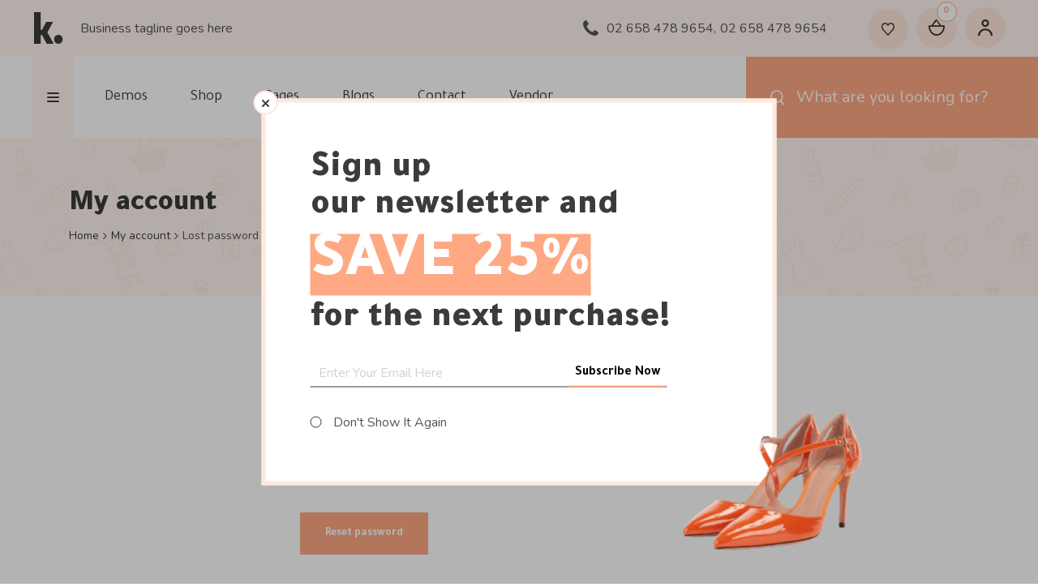

--- FILE ---
content_type: text/html; charset=UTF-8
request_url: https://themelooks.org/demo/karton/default/my-account/lost-password/
body_size: 44176
content:
<!DOCTYPE html>
<html lang="en-US">
<head>
    <meta charset="UTF-8">
    <meta name="viewport" content="width=device-width, initial-scale=1, shrink-to-fit=no">
    <meta http-equiv="X-UA-Compatible" content="IE=edge">
    				<script>document.documentElement.className = document.documentElement.className + ' yes-js js_active js'</script>
				<title>My account &#8211; Karton</title>
<meta name='robots' content='max-image-preview:large, noindex, follow' />
<link rel='dns-prefetch' href='//maps.googleapis.com' />
<link rel='dns-prefetch' href='//fonts.googleapis.com' />
<link rel="alternate" type="application/rss+xml" title="Karton &raquo; Feed" href="https://themelooks.org/demo/karton/default/feed/" />
<link rel="alternate" type="application/rss+xml" title="Karton &raquo; Comments Feed" href="https://themelooks.org/demo/karton/default/comments/feed/" />
<script type="text/javascript">
window._wpemojiSettings = {"baseUrl":"https:\/\/s.w.org\/images\/core\/emoji\/14.0.0\/72x72\/","ext":".png","svgUrl":"https:\/\/s.w.org\/images\/core\/emoji\/14.0.0\/svg\/","svgExt":".svg","source":{"concatemoji":"https:\/\/themelooks.org\/demo\/karton\/default\/wp-includes\/js\/wp-emoji-release.min.js?ver=6.3.7"}};
/*! This file is auto-generated */
!function(i,n){var o,s,e;function c(e){try{var t={supportTests:e,timestamp:(new Date).valueOf()};sessionStorage.setItem(o,JSON.stringify(t))}catch(e){}}function p(e,t,n){e.clearRect(0,0,e.canvas.width,e.canvas.height),e.fillText(t,0,0);var t=new Uint32Array(e.getImageData(0,0,e.canvas.width,e.canvas.height).data),r=(e.clearRect(0,0,e.canvas.width,e.canvas.height),e.fillText(n,0,0),new Uint32Array(e.getImageData(0,0,e.canvas.width,e.canvas.height).data));return t.every(function(e,t){return e===r[t]})}function u(e,t,n){switch(t){case"flag":return n(e,"\ud83c\udff3\ufe0f\u200d\u26a7\ufe0f","\ud83c\udff3\ufe0f\u200b\u26a7\ufe0f")?!1:!n(e,"\ud83c\uddfa\ud83c\uddf3","\ud83c\uddfa\u200b\ud83c\uddf3")&&!n(e,"\ud83c\udff4\udb40\udc67\udb40\udc62\udb40\udc65\udb40\udc6e\udb40\udc67\udb40\udc7f","\ud83c\udff4\u200b\udb40\udc67\u200b\udb40\udc62\u200b\udb40\udc65\u200b\udb40\udc6e\u200b\udb40\udc67\u200b\udb40\udc7f");case"emoji":return!n(e,"\ud83e\udef1\ud83c\udffb\u200d\ud83e\udef2\ud83c\udfff","\ud83e\udef1\ud83c\udffb\u200b\ud83e\udef2\ud83c\udfff")}return!1}function f(e,t,n){var r="undefined"!=typeof WorkerGlobalScope&&self instanceof WorkerGlobalScope?new OffscreenCanvas(300,150):i.createElement("canvas"),a=r.getContext("2d",{willReadFrequently:!0}),o=(a.textBaseline="top",a.font="600 32px Arial",{});return e.forEach(function(e){o[e]=t(a,e,n)}),o}function t(e){var t=i.createElement("script");t.src=e,t.defer=!0,i.head.appendChild(t)}"undefined"!=typeof Promise&&(o="wpEmojiSettingsSupports",s=["flag","emoji"],n.supports={everything:!0,everythingExceptFlag:!0},e=new Promise(function(e){i.addEventListener("DOMContentLoaded",e,{once:!0})}),new Promise(function(t){var n=function(){try{var e=JSON.parse(sessionStorage.getItem(o));if("object"==typeof e&&"number"==typeof e.timestamp&&(new Date).valueOf()<e.timestamp+604800&&"object"==typeof e.supportTests)return e.supportTests}catch(e){}return null}();if(!n){if("undefined"!=typeof Worker&&"undefined"!=typeof OffscreenCanvas&&"undefined"!=typeof URL&&URL.createObjectURL&&"undefined"!=typeof Blob)try{var e="postMessage("+f.toString()+"("+[JSON.stringify(s),u.toString(),p.toString()].join(",")+"));",r=new Blob([e],{type:"text/javascript"}),a=new Worker(URL.createObjectURL(r),{name:"wpTestEmojiSupports"});return void(a.onmessage=function(e){c(n=e.data),a.terminate(),t(n)})}catch(e){}c(n=f(s,u,p))}t(n)}).then(function(e){for(var t in e)n.supports[t]=e[t],n.supports.everything=n.supports.everything&&n.supports[t],"flag"!==t&&(n.supports.everythingExceptFlag=n.supports.everythingExceptFlag&&n.supports[t]);n.supports.everythingExceptFlag=n.supports.everythingExceptFlag&&!n.supports.flag,n.DOMReady=!1,n.readyCallback=function(){n.DOMReady=!0}}).then(function(){return e}).then(function(){var e;n.supports.everything||(n.readyCallback(),(e=n.source||{}).concatemoji?t(e.concatemoji):e.wpemoji&&e.twemoji&&(t(e.twemoji),t(e.wpemoji)))}))}((window,document),window._wpemojiSettings);
</script>
<style type="text/css">
img.wp-smiley,
img.emoji {
	display: inline !important;
	border: none !important;
	box-shadow: none !important;
	height: 1em !important;
	width: 1em !important;
	margin: 0 0.07em !important;
	vertical-align: -0.1em !important;
	background: none !important;
	padding: 0 !important;
}
</style>
	<link rel='stylesheet' id='dashicons-css' href='https://themelooks.org/demo/karton/default/wp-includes/css/dashicons.min.css?ver=6.3.7' type='text/css' media='all' />
<style id='dashicons-inline-css' type='text/css'>
[data-font="Dashicons"]:before {font-family: 'Dashicons' !important;content: attr(data-icon) !important;speak: none !important;font-weight: normal !important;font-variant: normal !important;text-transform: none !important;line-height: 1 !important;font-style: normal !important;-webkit-font-smoothing: antialiased !important;-moz-osx-font-smoothing: grayscale !important;}
</style>
<link rel='stylesheet' id='wp-block-library-css' href='https://themelooks.org/demo/karton/default/wp-includes/css/dist/block-library/style.min.css?ver=6.3.7' type='text/css' media='all' />
<style id='wp-block-library-theme-inline-css' type='text/css'>
.wp-block-audio figcaption{color:#555;font-size:13px;text-align:center}.is-dark-theme .wp-block-audio figcaption{color:hsla(0,0%,100%,.65)}.wp-block-audio{margin:0 0 1em}.wp-block-code{border:1px solid #ccc;border-radius:4px;font-family:Menlo,Consolas,monaco,monospace;padding:.8em 1em}.wp-block-embed figcaption{color:#555;font-size:13px;text-align:center}.is-dark-theme .wp-block-embed figcaption{color:hsla(0,0%,100%,.65)}.wp-block-embed{margin:0 0 1em}.blocks-gallery-caption{color:#555;font-size:13px;text-align:center}.is-dark-theme .blocks-gallery-caption{color:hsla(0,0%,100%,.65)}.wp-block-image figcaption{color:#555;font-size:13px;text-align:center}.is-dark-theme .wp-block-image figcaption{color:hsla(0,0%,100%,.65)}.wp-block-image{margin:0 0 1em}.wp-block-pullquote{border-bottom:4px solid;border-top:4px solid;color:currentColor;margin-bottom:1.75em}.wp-block-pullquote cite,.wp-block-pullquote footer,.wp-block-pullquote__citation{color:currentColor;font-size:.8125em;font-style:normal;text-transform:uppercase}.wp-block-quote{border-left:.25em solid;margin:0 0 1.75em;padding-left:1em}.wp-block-quote cite,.wp-block-quote footer{color:currentColor;font-size:.8125em;font-style:normal;position:relative}.wp-block-quote.has-text-align-right{border-left:none;border-right:.25em solid;padding-left:0;padding-right:1em}.wp-block-quote.has-text-align-center{border:none;padding-left:0}.wp-block-quote.is-large,.wp-block-quote.is-style-large,.wp-block-quote.is-style-plain{border:none}.wp-block-search .wp-block-search__label{font-weight:700}.wp-block-search__button{border:1px solid #ccc;padding:.375em .625em}:where(.wp-block-group.has-background){padding:1.25em 2.375em}.wp-block-separator.has-css-opacity{opacity:.4}.wp-block-separator{border:none;border-bottom:2px solid;margin-left:auto;margin-right:auto}.wp-block-separator.has-alpha-channel-opacity{opacity:1}.wp-block-separator:not(.is-style-wide):not(.is-style-dots){width:100px}.wp-block-separator.has-background:not(.is-style-dots){border-bottom:none;height:1px}.wp-block-separator.has-background:not(.is-style-wide):not(.is-style-dots){height:2px}.wp-block-table{margin:0 0 1em}.wp-block-table td,.wp-block-table th{word-break:normal}.wp-block-table figcaption{color:#555;font-size:13px;text-align:center}.is-dark-theme .wp-block-table figcaption{color:hsla(0,0%,100%,.65)}.wp-block-video figcaption{color:#555;font-size:13px;text-align:center}.is-dark-theme .wp-block-video figcaption{color:hsla(0,0%,100%,.65)}.wp-block-video{margin:0 0 1em}.wp-block-template-part.has-background{margin-bottom:0;margin-top:0;padding:1.25em 2.375em}
</style>
<link rel='stylesheet' id='wc-blocks-vendors-style-css' href='https://themelooks.org/demo/karton/default/wp-content/plugins/woocommerce/packages/woocommerce-blocks/build/wc-blocks-vendors-style.css?ver=10.9.3' type='text/css' media='all' />
<link rel='stylesheet' id='wc-all-blocks-style-css' href='https://themelooks.org/demo/karton/default/wp-content/plugins/woocommerce/packages/woocommerce-blocks/build/wc-all-blocks-style.css?ver=10.9.3' type='text/css' media='all' />
<style id='classic-theme-styles-inline-css' type='text/css'>
/*! This file is auto-generated */
.wp-block-button__link{color:#fff;background-color:#32373c;border-radius:9999px;box-shadow:none;text-decoration:none;padding:calc(.667em + 2px) calc(1.333em + 2px);font-size:1.125em}.wp-block-file__button{background:#32373c;color:#fff;text-decoration:none}
</style>
<style id='global-styles-inline-css' type='text/css'>
body{--wp--preset--color--black: #000000;--wp--preset--color--cyan-bluish-gray: #abb8c3;--wp--preset--color--white: #ffffff;--wp--preset--color--pale-pink: #f78da7;--wp--preset--color--vivid-red: #cf2e2e;--wp--preset--color--luminous-vivid-orange: #ff6900;--wp--preset--color--luminous-vivid-amber: #fcb900;--wp--preset--color--light-green-cyan: #7bdcb5;--wp--preset--color--vivid-green-cyan: #00d084;--wp--preset--color--pale-cyan-blue: #8ed1fc;--wp--preset--color--vivid-cyan-blue: #0693e3;--wp--preset--color--vivid-purple: #9b51e0;--wp--preset--gradient--vivid-cyan-blue-to-vivid-purple: linear-gradient(135deg,rgba(6,147,227,1) 0%,rgb(155,81,224) 100%);--wp--preset--gradient--light-green-cyan-to-vivid-green-cyan: linear-gradient(135deg,rgb(122,220,180) 0%,rgb(0,208,130) 100%);--wp--preset--gradient--luminous-vivid-amber-to-luminous-vivid-orange: linear-gradient(135deg,rgba(252,185,0,1) 0%,rgba(255,105,0,1) 100%);--wp--preset--gradient--luminous-vivid-orange-to-vivid-red: linear-gradient(135deg,rgba(255,105,0,1) 0%,rgb(207,46,46) 100%);--wp--preset--gradient--very-light-gray-to-cyan-bluish-gray: linear-gradient(135deg,rgb(238,238,238) 0%,rgb(169,184,195) 100%);--wp--preset--gradient--cool-to-warm-spectrum: linear-gradient(135deg,rgb(74,234,220) 0%,rgb(151,120,209) 20%,rgb(207,42,186) 40%,rgb(238,44,130) 60%,rgb(251,105,98) 80%,rgb(254,248,76) 100%);--wp--preset--gradient--blush-light-purple: linear-gradient(135deg,rgb(255,206,236) 0%,rgb(152,150,240) 100%);--wp--preset--gradient--blush-bordeaux: linear-gradient(135deg,rgb(254,205,165) 0%,rgb(254,45,45) 50%,rgb(107,0,62) 100%);--wp--preset--gradient--luminous-dusk: linear-gradient(135deg,rgb(255,203,112) 0%,rgb(199,81,192) 50%,rgb(65,88,208) 100%);--wp--preset--gradient--pale-ocean: linear-gradient(135deg,rgb(255,245,203) 0%,rgb(182,227,212) 50%,rgb(51,167,181) 100%);--wp--preset--gradient--electric-grass: linear-gradient(135deg,rgb(202,248,128) 0%,rgb(113,206,126) 100%);--wp--preset--gradient--midnight: linear-gradient(135deg,rgb(2,3,129) 0%,rgb(40,116,252) 100%);--wp--preset--font-size--small: 13px;--wp--preset--font-size--medium: 20px;--wp--preset--font-size--large: 36px;--wp--preset--font-size--x-large: 42px;--wp--preset--spacing--20: 0.44rem;--wp--preset--spacing--30: 0.67rem;--wp--preset--spacing--40: 1rem;--wp--preset--spacing--50: 1.5rem;--wp--preset--spacing--60: 2.25rem;--wp--preset--spacing--70: 3.38rem;--wp--preset--spacing--80: 5.06rem;--wp--preset--shadow--natural: 6px 6px 9px rgba(0, 0, 0, 0.2);--wp--preset--shadow--deep: 12px 12px 50px rgba(0, 0, 0, 0.4);--wp--preset--shadow--sharp: 6px 6px 0px rgba(0, 0, 0, 0.2);--wp--preset--shadow--outlined: 6px 6px 0px -3px rgba(255, 255, 255, 1), 6px 6px rgba(0, 0, 0, 1);--wp--preset--shadow--crisp: 6px 6px 0px rgba(0, 0, 0, 1);}:where(.is-layout-flex){gap: 0.5em;}:where(.is-layout-grid){gap: 0.5em;}body .is-layout-flow > .alignleft{float: left;margin-inline-start: 0;margin-inline-end: 2em;}body .is-layout-flow > .alignright{float: right;margin-inline-start: 2em;margin-inline-end: 0;}body .is-layout-flow > .aligncenter{margin-left: auto !important;margin-right: auto !important;}body .is-layout-constrained > .alignleft{float: left;margin-inline-start: 0;margin-inline-end: 2em;}body .is-layout-constrained > .alignright{float: right;margin-inline-start: 2em;margin-inline-end: 0;}body .is-layout-constrained > .aligncenter{margin-left: auto !important;margin-right: auto !important;}body .is-layout-constrained > :where(:not(.alignleft):not(.alignright):not(.alignfull)){max-width: var(--wp--style--global--content-size);margin-left: auto !important;margin-right: auto !important;}body .is-layout-constrained > .alignwide{max-width: var(--wp--style--global--wide-size);}body .is-layout-flex{display: flex;}body .is-layout-flex{flex-wrap: wrap;align-items: center;}body .is-layout-flex > *{margin: 0;}body .is-layout-grid{display: grid;}body .is-layout-grid > *{margin: 0;}:where(.wp-block-columns.is-layout-flex){gap: 2em;}:where(.wp-block-columns.is-layout-grid){gap: 2em;}:where(.wp-block-post-template.is-layout-flex){gap: 1.25em;}:where(.wp-block-post-template.is-layout-grid){gap: 1.25em;}.has-black-color{color: var(--wp--preset--color--black) !important;}.has-cyan-bluish-gray-color{color: var(--wp--preset--color--cyan-bluish-gray) !important;}.has-white-color{color: var(--wp--preset--color--white) !important;}.has-pale-pink-color{color: var(--wp--preset--color--pale-pink) !important;}.has-vivid-red-color{color: var(--wp--preset--color--vivid-red) !important;}.has-luminous-vivid-orange-color{color: var(--wp--preset--color--luminous-vivid-orange) !important;}.has-luminous-vivid-amber-color{color: var(--wp--preset--color--luminous-vivid-amber) !important;}.has-light-green-cyan-color{color: var(--wp--preset--color--light-green-cyan) !important;}.has-vivid-green-cyan-color{color: var(--wp--preset--color--vivid-green-cyan) !important;}.has-pale-cyan-blue-color{color: var(--wp--preset--color--pale-cyan-blue) !important;}.has-vivid-cyan-blue-color{color: var(--wp--preset--color--vivid-cyan-blue) !important;}.has-vivid-purple-color{color: var(--wp--preset--color--vivid-purple) !important;}.has-black-background-color{background-color: var(--wp--preset--color--black) !important;}.has-cyan-bluish-gray-background-color{background-color: var(--wp--preset--color--cyan-bluish-gray) !important;}.has-white-background-color{background-color: var(--wp--preset--color--white) !important;}.has-pale-pink-background-color{background-color: var(--wp--preset--color--pale-pink) !important;}.has-vivid-red-background-color{background-color: var(--wp--preset--color--vivid-red) !important;}.has-luminous-vivid-orange-background-color{background-color: var(--wp--preset--color--luminous-vivid-orange) !important;}.has-luminous-vivid-amber-background-color{background-color: var(--wp--preset--color--luminous-vivid-amber) !important;}.has-light-green-cyan-background-color{background-color: var(--wp--preset--color--light-green-cyan) !important;}.has-vivid-green-cyan-background-color{background-color: var(--wp--preset--color--vivid-green-cyan) !important;}.has-pale-cyan-blue-background-color{background-color: var(--wp--preset--color--pale-cyan-blue) !important;}.has-vivid-cyan-blue-background-color{background-color: var(--wp--preset--color--vivid-cyan-blue) !important;}.has-vivid-purple-background-color{background-color: var(--wp--preset--color--vivid-purple) !important;}.has-black-border-color{border-color: var(--wp--preset--color--black) !important;}.has-cyan-bluish-gray-border-color{border-color: var(--wp--preset--color--cyan-bluish-gray) !important;}.has-white-border-color{border-color: var(--wp--preset--color--white) !important;}.has-pale-pink-border-color{border-color: var(--wp--preset--color--pale-pink) !important;}.has-vivid-red-border-color{border-color: var(--wp--preset--color--vivid-red) !important;}.has-luminous-vivid-orange-border-color{border-color: var(--wp--preset--color--luminous-vivid-orange) !important;}.has-luminous-vivid-amber-border-color{border-color: var(--wp--preset--color--luminous-vivid-amber) !important;}.has-light-green-cyan-border-color{border-color: var(--wp--preset--color--light-green-cyan) !important;}.has-vivid-green-cyan-border-color{border-color: var(--wp--preset--color--vivid-green-cyan) !important;}.has-pale-cyan-blue-border-color{border-color: var(--wp--preset--color--pale-cyan-blue) !important;}.has-vivid-cyan-blue-border-color{border-color: var(--wp--preset--color--vivid-cyan-blue) !important;}.has-vivid-purple-border-color{border-color: var(--wp--preset--color--vivid-purple) !important;}.has-vivid-cyan-blue-to-vivid-purple-gradient-background{background: var(--wp--preset--gradient--vivid-cyan-blue-to-vivid-purple) !important;}.has-light-green-cyan-to-vivid-green-cyan-gradient-background{background: var(--wp--preset--gradient--light-green-cyan-to-vivid-green-cyan) !important;}.has-luminous-vivid-amber-to-luminous-vivid-orange-gradient-background{background: var(--wp--preset--gradient--luminous-vivid-amber-to-luminous-vivid-orange) !important;}.has-luminous-vivid-orange-to-vivid-red-gradient-background{background: var(--wp--preset--gradient--luminous-vivid-orange-to-vivid-red) !important;}.has-very-light-gray-to-cyan-bluish-gray-gradient-background{background: var(--wp--preset--gradient--very-light-gray-to-cyan-bluish-gray) !important;}.has-cool-to-warm-spectrum-gradient-background{background: var(--wp--preset--gradient--cool-to-warm-spectrum) !important;}.has-blush-light-purple-gradient-background{background: var(--wp--preset--gradient--blush-light-purple) !important;}.has-blush-bordeaux-gradient-background{background: var(--wp--preset--gradient--blush-bordeaux) !important;}.has-luminous-dusk-gradient-background{background: var(--wp--preset--gradient--luminous-dusk) !important;}.has-pale-ocean-gradient-background{background: var(--wp--preset--gradient--pale-ocean) !important;}.has-electric-grass-gradient-background{background: var(--wp--preset--gradient--electric-grass) !important;}.has-midnight-gradient-background{background: var(--wp--preset--gradient--midnight) !important;}.has-small-font-size{font-size: var(--wp--preset--font-size--small) !important;}.has-medium-font-size{font-size: var(--wp--preset--font-size--medium) !important;}.has-large-font-size{font-size: var(--wp--preset--font-size--large) !important;}.has-x-large-font-size{font-size: var(--wp--preset--font-size--x-large) !important;}
.wp-block-navigation a:where(:not(.wp-element-button)){color: inherit;}
:where(.wp-block-post-template.is-layout-flex){gap: 1.25em;}:where(.wp-block-post-template.is-layout-grid){gap: 1.25em;}
:where(.wp-block-columns.is-layout-flex){gap: 2em;}:where(.wp-block-columns.is-layout-grid){gap: 2em;}
.wp-block-pullquote{font-size: 1.5em;line-height: 1.6;}
</style>
<link rel='stylesheet' id='redux-extendify-styles-css' href='https://themelooks.org/demo/karton/default/wp-content/plugins/redux-framework/redux-core/assets/css/extendify-utilities.css?ver=4.4.7' type='text/css' media='all' />
<link rel='stylesheet' id='contact-form-7-css' href='https://themelooks.org/demo/karton/default/wp-content/plugins/contact-form-7/includes/css/styles.css?ver=5.8' type='text/css' media='all' />
<link rel='stylesheet' id='select2-css' href='https://themelooks.org/demo/karton/default/wp-content/plugins/woocommerce/assets/css/select2.css?ver=8.1.3' type='text/css' media='all' />
<style id='woocommerce-inline-inline-css' type='text/css'>
.woocommerce form .form-row .required { visibility: visible; }
</style>
<link rel='stylesheet' id='megamenu-css' href='https://themelooks.org/demo/karton/default/wp-content/uploads/maxmegamenu/style.css?ver=1e14f4' type='text/css' media='all' />
<link rel='stylesheet' id='woo-variation-swatches-css' href='https://themelooks.org/demo/karton/default/wp-content/plugins/woo-variation-swatches/assets/css/frontend.min.css?ver=1695028119' type='text/css' media='all' />
<style id='woo-variation-swatches-inline-css' type='text/css'>
:root {
--wvs-tick:url("data:image/svg+xml;utf8,%3Csvg filter='drop-shadow(0px 0px 2px rgb(0 0 0 / .8))' xmlns='http://www.w3.org/2000/svg'  viewBox='0 0 30 30'%3E%3Cpath fill='none' stroke='%23ffffff' stroke-linecap='round' stroke-linejoin='round' stroke-width='4' d='M4 16L11 23 27 7'/%3E%3C/svg%3E");

--wvs-cross:url("data:image/svg+xml;utf8,%3Csvg filter='drop-shadow(0px 0px 5px rgb(255 255 255 / .6))' xmlns='http://www.w3.org/2000/svg' width='72px' height='72px' viewBox='0 0 24 24'%3E%3Cpath fill='none' stroke='%23ff0000' stroke-linecap='round' stroke-width='0.6' d='M5 5L19 19M19 5L5 19'/%3E%3C/svg%3E");
--wvs-single-product-item-width:30px;
--wvs-single-product-item-height:30px;
--wvs-single-product-item-font-size:16px}
</style>
<link rel='stylesheet' id='hint-css' href='https://themelooks.org/demo/karton/default/wp-content/plugins/woo-smart-compare/assets/libs/hint/hint.min.css?ver=6.3.7' type='text/css' media='all' />
<link rel='stylesheet' id='perfect-scrollbar-css' href='https://themelooks.org/demo/karton/default/wp-content/plugins/woo-smart-compare/assets/libs/perfect-scrollbar/css/perfect-scrollbar.min.css?ver=6.3.7' type='text/css' media='all' />
<link rel='stylesheet' id='perfect-scrollbar-wpc-css' href='https://themelooks.org/demo/karton/default/wp-content/plugins/woo-smart-compare/assets/libs/perfect-scrollbar/css/custom-theme.css?ver=6.3.7' type='text/css' media='all' />
<link rel='stylesheet' id='woosc-frontend-css' href='https://themelooks.org/demo/karton/default/wp-content/plugins/woo-smart-compare/assets/css/frontend.css?ver=6.1.4' type='text/css' media='all' />
<link rel='stylesheet' id='jquery-selectBox-css' href='https://themelooks.org/demo/karton/default/wp-content/plugins/yith-woocommerce-wishlist/assets/css/jquery.selectBox.css?ver=1.2.0' type='text/css' media='all' />
<link rel='stylesheet' id='yith-wcwl-font-awesome-css' href='https://themelooks.org/demo/karton/default/wp-content/plugins/yith-woocommerce-wishlist/assets/css/font-awesome.css?ver=4.7.0' type='text/css' media='all' />
<link rel='stylesheet' id='woocommerce_prettyPhoto_css-css' href='//themelooks.org/demo/karton/default/wp-content/plugins/woocommerce/assets/css/prettyPhoto.css?ver=3.1.6' type='text/css' media='all' />
<link rel='stylesheet' id='yith-wcwl-user-main-css' href='https://themelooks.org/demo/karton/default/wp-content/themes/karton/wishlist.css?ver=3.25.0' type='text/css' media='all' />
<link rel='stylesheet' id='dokan-style-css' href='https://themelooks.org/demo/karton/default/wp-content/plugins/dokan-lite/assets/css/style.css?ver=1695028049' type='text/css' media='all' />
<link rel='stylesheet' id='dokan-modal-css' href='https://themelooks.org/demo/karton/default/wp-content/plugins/dokan-lite/assets/vendors/izimodal/iziModal.min.css?ver=1695028049' type='text/css' media='all' />
<link rel='stylesheet' id='dokan-fontawesome-css' href='https://themelooks.org/demo/karton/default/wp-content/plugins/dokan-lite/assets/vendors/font-awesome/font-awesome.min.css?ver=3.8.2' type='text/css' media='all' />
<link rel='stylesheet' id='dokan-select2-css-css' href='https://themelooks.org/demo/karton/default/wp-content/plugins/dokan-lite/assets/vendors/select2/select2.css?ver=3.8.2' type='text/css' media='all' />
<link rel='stylesheet' id='karton-style-css' href='https://themelooks.org/demo/karton/default/wp-content/themes/karton/style.css?ver=3.1' type='text/css' media='all' />
<link rel='stylesheet' id='karton-fonts-css' href='//fonts.googleapis.com/css?family=Nunito%3A300%2C400%2C600%2C700%2C800%2C900%7CTajawal%3A200%2C300%2C400%2C500%2C700%2C800%2C900&#038;subset=latin%2Clatin-ext&#038;ver=3.1' type='text/css' media='all' />
<link rel='stylesheet' id='font-awesome-all-css' href='https://themelooks.org/demo/karton/default/wp-content/themes/karton/assets/css/font-awesome.all.min.css?ver=5.9.0' type='text/css' media='all' />
<link rel='stylesheet' id='font-awesome-css' href='https://themelooks.org/demo/karton/default/wp-content/plugins/elementor/assets/lib/font-awesome/css/font-awesome.min.css?ver=4.7.0' type='text/css' media='all' />
<style id='font-awesome-inline-css' type='text/css'>
[data-font="FontAwesome"]:before {font-family: 'FontAwesome' !important;content: attr(data-icon) !important;speak: none !important;font-weight: normal !important;font-variant: normal !important;text-transform: none !important;line-height: 1 !important;font-style: normal !important;-webkit-font-smoothing: antialiased !important;-moz-osx-font-smoothing: grayscale !important;}
</style>
<link rel='stylesheet' id='karton-main-style-css' href='https://themelooks.org/demo/karton/default/wp-content/themes/karton/assets/css/karton.css?ver=3.1' type='text/css' media='all' />
<link rel='stylesheet' id='karton-color-schemes-css' href='https://themelooks.org/demo/karton/default/wp-content/themes/karton/assets/css/color.schemes.css?ver=6.3.7' type='text/css' media='all' />
<style id='karton-color-schemes-inline-css' type='text/css'>

    			@media (max-width: 767.98px) {
    				.back-to-top{
	    				display: none;
					}
				}
</style>
<script type="text/template" id="tmpl-variation-template">
	<div class="woocommerce-variation-description">{{{ data.variation.variation_description }}}</div>
	<div class="woocommerce-variation-price">{{{ data.variation.price_html }}}</div>
	<div class="woocommerce-variation-availability">{{{ data.variation.availability_html }}}</div>
</script>
<script type="text/template" id="tmpl-unavailable-variation-template">
	<p>Sorry, this product is unavailable. Please choose a different combination.</p>
</script>
<script type='text/javascript' src='https://themelooks.org/demo/karton/default/wp-includes/js/jquery/jquery.min.js?ver=3.7.0' id='jquery-core-js'></script>
<script type='text/javascript' src='https://themelooks.org/demo/karton/default/wp-includes/js/jquery/jquery-migrate.min.js?ver=3.4.1' id='jquery-migrate-js'></script>
<script type='text/javascript' src='https://themelooks.org/demo/karton/default/wp-content/plugins/dokan-lite/assets/vendors/izimodal/iziModal.min.js?ver=3.8.2' id='dokan-modal-js'></script>
<script type='text/javascript' id='dokan-i18n-jed-js-extra'>
/* <![CDATA[ */
var dokan = {"ajaxurl":"https:\/\/themelooks.org\/demo\/karton\/default\/wp-admin\/admin-ajax.php","nonce":"27c5bf65f0","ajax_loader":"https:\/\/themelooks.org\/demo\/karton\/default\/wp-content\/plugins\/dokan-lite\/assets\/images\/ajax-loader.gif","seller":{"available":"Available","notAvailable":"Not Available"},"delete_confirm":"Are you sure?","wrong_message":"Something went wrong. Please try again.","vendor_percentage":"100","commission_type":"percentage","rounding_precision":"6","mon_decimal_point":".","product_types":["simple"],"loading_img":"https:\/\/themelooks.org\/demo\/karton\/default\/wp-content\/plugins\/dokan-lite\/assets\/images\/loading.gif","store_product_search_nonce":"a7cb0d6bd4","i18n_download_permission":"Are you sure you want to revoke access to this download?","i18n_download_access":"Could not grant access - the user may already have permission for this file or billing email is not set. Ensure the billing email is set, and the order has been saved.","maximum_tags_select_length":"-1","modal_header_color":"#F05025","i18n_choose_featured_img":"Upload featured image","i18n_choose_file":"Choose a file","i18n_choose_gallery":"Add Images to Product Gallery","i18n_choose_featured_img_btn_text":"Set featured image","i18n_choose_file_btn_text":"Insert file URL","i18n_choose_gallery_btn_text":"Add to gallery","duplicates_attribute_messg":"Sorry, this attribute option already exists, Try a different one.","variation_unset_warning":"Warning! This product will not have any variations if this option is not checked.","new_attribute_prompt":"Enter a name for the new attribute term:","remove_attribute":"Remove this attribute?","dokan_placeholder_img_src":"https:\/\/themelooks.org\/demo\/karton\/default\/wp-content\/uploads\/woocommerce-placeholder-300x300.png","add_variation_nonce":"bb733e09a7","link_variation_nonce":"93d60c94d1","delete_variations_nonce":"074a37d1bf","load_variations_nonce":"f1d5b56f85","save_variations_nonce":"3cf2c4d19c","bulk_edit_variations_nonce":"77c637900f","i18n_link_all_variations":"Are you sure you want to link all variations? This will create a new variation for each and every possible combination of variation attributes (max 50 per run).","i18n_enter_a_value":"Enter a value","i18n_enter_menu_order":"Variation menu order (determines position in the list of variations)","i18n_enter_a_value_fixed_or_percent":"Enter a value (fixed or %)","i18n_delete_all_variations":"Are you sure you want to delete all variations? This cannot be undone.","i18n_last_warning":"Last warning, are you sure?","i18n_choose_image":"Choose an image","i18n_set_image":"Set variation image","i18n_variation_added":"variation added","i18n_variations_added":"variations added","i18n_no_variations_added":"No variations added","i18n_remove_variation":"Are you sure you want to remove this variation?","i18n_scheduled_sale_start":"Sale start date (YYYY-MM-DD format or leave blank)","i18n_scheduled_sale_end":"Sale end date (YYYY-MM-DD format or leave blank)","i18n_edited_variations":"Save changes before changing page?","i18n_variation_count_single":"%qty% variation","i18n_variation_count_plural":"%qty% variations","i18n_no_result_found":"No Result Found","i18n_sales_price_error":"Please insert value less than the regular price!","i18n_decimal_error":"Please enter with one decimal point (.) without thousand separators.","i18n_mon_decimal_error":"Please enter with one monetary decimal point (.) without thousand separators and currency symbols.","i18n_country_iso_error":"Please enter in country code with two capital letters.","i18n_sale_less_than_regular_error":"Please enter in a value less than the regular price.","i18n_delete_product_notice":"This product has produced sales and may be linked to existing orders. Are you sure you want to delete it?","i18n_remove_personal_data_notice":"This action cannot be reversed. Are you sure you wish to erase personal data from the selected orders?","decimal_point":".","variations_per_page":"10","store_banner_dimension":{"width":625,"height":300,"flex-width":true,"flex-height":true},"selectAndCrop":"Select and Crop","chooseImage":"Choose Image","product_title_required":"Product title is required","product_category_required":"Product category is required","product_created_response":"Product created successfully","search_products_nonce":"7a8428fbe0","search_products_tags_nonce":"251a4a2691","search_customer_nonce":"f4ec7f16ee","i18n_matches_1":"One result is available, press enter to select it.","i18n_matches_n":"%qty% results are available, use up and down arrow keys to navigate.","i18n_no_matches":"No matches found","i18n_ajax_error":"Loading failed","i18n_input_too_short_1":"Please enter 1 or more characters","i18n_input_too_short_n":"Please enter %qty% or more characters","i18n_input_too_long_1":"Please delete 1 character","i18n_input_too_long_n":"Please delete %qty% characters","i18n_selection_too_long_1":"You can only select 1 item","i18n_selection_too_long_n":"You can only select %qty% items","i18n_load_more":"Loading more results\u2026","i18n_searching":"Searching\u2026","i18n_calculating":"Calculating","i18n_ok_text":"OK","i18n_cancel_text":"Cancel","i18n_attribute_label":"Attribute Name","i18n_date_format":"F j, Y","dokan_banner_added_alert_msg":"Are you sure? You have uploaded banner but didn't click the Update Settings button!","update_settings":"Update Settings","rest":{"root":"https:\/\/themelooks.org\/demo\/karton\/default\/wp-json\/","nonce":"4f9728190e","version":"dokan\/v1"},"api":null,"libs":[],"routeComponents":{"default":null},"routes":[],"urls":{"assetsUrl":"https:\/\/themelooks.org\/demo\/karton\/default\/wp-content\/plugins\/dokan-lite\/assets"}};
/* ]]> */
</script>
<script type='text/javascript' src='https://themelooks.org/demo/karton/default/wp-content/plugins/dokan-lite/assets/vendors/i18n/jed.js?ver=3.8.2' id='dokan-i18n-jed-js'></script>
<script type='text/javascript' src='https://themelooks.org/demo/karton/default/wp-content/plugins/dokan-lite/assets/vendors/sweetalert2/sweetalert2.all.min.js?ver=1695028049' id='dokan-sweetalert2-js'></script>
<script type='text/javascript' src='https://themelooks.org/demo/karton/default/wp-includes/js/dist/vendor/moment.min.js?ver=2.29.4' id='moment-js'></script>
<script id="moment-js-after" type="text/javascript">
moment.updateLocale( 'en_US', {"months":["January","February","March","April","May","June","July","August","September","October","November","December"],"monthsShort":["Jan","Feb","Mar","Apr","May","Jun","Jul","Aug","Sep","Oct","Nov","Dec"],"weekdays":["Sunday","Monday","Tuesday","Wednesday","Thursday","Friday","Saturday"],"weekdaysShort":["Sun","Mon","Tue","Wed","Thu","Fri","Sat"],"week":{"dow":1},"longDateFormat":{"LT":"g:i a","LTS":null,"L":null,"LL":"F j, Y","LLL":"F j, Y g:i a","LLLL":null}} );
</script>
<script type='text/javascript' id='dokan-util-helper-js-extra'>
/* <![CDATA[ */
var dokan_helper = {"i18n_date_format":"F j, Y","i18n_time_format":"g:i a","week_starts_day":"1","reverse_withdrawal":{"enabled":false},"timepicker_locale":{"am":"am","pm":"pm","AM":"AM","PM":"PM","hr":"hr","hrs":"hrs","mins":"mins"},"daterange_picker_local":{"toLabel":"To","firstDay":1,"fromLabel":"From","separator":" - ","weekLabel":"W","applyLabel":"Apply","cancelLabel":"Clear","customRangeLabel":"Custom","daysOfWeek":["Su","Mo","Tu","We","Th","Fr","Sa"],"monthNames":["January","February","March","April","May","June","July","August","September","October","November","December"]}};
/* ]]> */
</script>
<script type='text/javascript' src='https://themelooks.org/demo/karton/default/wp-content/plugins/dokan-lite/assets/js/helper.js?ver=1695028049' id='dokan-util-helper-js'></script>
<script type='text/javascript' src='https://themelooks.org/demo/karton/default/wp-includes/js/underscore.min.js?ver=1.13.4' id='underscore-js'></script>
<script type='text/javascript' id='wp-util-js-extra'>
/* <![CDATA[ */
var _wpUtilSettings = {"ajax":{"url":"\/demo\/karton\/default\/wp-admin\/admin-ajax.php"}};
/* ]]> */
</script>
<script type='text/javascript' src='https://themelooks.org/demo/karton/default/wp-includes/js/wp-util.min.js?ver=6.3.7' id='wp-util-js'></script>
<script type='text/javascript' src='https://themelooks.org/demo/karton/default/wp-content/plugins/woocommerce/assets/js/jquery-blockui/jquery.blockUI.min.js?ver=2.7.0-wc.8.1.3' id='jquery-blockui-js'></script>
<script type='text/javascript' id='zxcvbn-async-js-extra'>
/* <![CDATA[ */
var _zxcvbnSettings = {"src":"https:\/\/themelooks.org\/demo\/karton\/default\/wp-includes\/js\/zxcvbn.min.js"};
/* ]]> */
</script>
<script type='text/javascript' src='https://themelooks.org/demo/karton/default/wp-includes/js/zxcvbn-async.min.js?ver=1.0' id='zxcvbn-async-js'></script>
<script type='text/javascript' src='https://themelooks.org/demo/karton/default/wp-includes/js/dist/vendor/wp-polyfill-inert.min.js?ver=3.1.2' id='wp-polyfill-inert-js'></script>
<script type='text/javascript' src='https://themelooks.org/demo/karton/default/wp-includes/js/dist/vendor/regenerator-runtime.min.js?ver=0.13.11' id='regenerator-runtime-js'></script>
<script type='text/javascript' src='https://themelooks.org/demo/karton/default/wp-includes/js/dist/vendor/wp-polyfill.min.js?ver=3.15.0' id='wp-polyfill-js'></script>
<script type='text/javascript' src='https://themelooks.org/demo/karton/default/wp-includes/js/dist/hooks.min.js?ver=c6aec9a8d4e5a5d543a1' id='wp-hooks-js'></script>
<script type='text/javascript' src='https://themelooks.org/demo/karton/default/wp-includes/js/dist/i18n.min.js?ver=7701b0c3857f914212ef' id='wp-i18n-js'></script>
<script id="wp-i18n-js-after" type="text/javascript">
wp.i18n.setLocaleData( { 'text direction\u0004ltr': [ 'ltr' ] } );
</script>
<script type='text/javascript' id='wp-api-request-js-extra'>
/* <![CDATA[ */
var wpApiSettings = {"root":"https:\/\/themelooks.org\/demo\/karton\/default\/wp-json\/","nonce":"4f9728190e","versionString":"wp\/v2\/"};
/* ]]> */
</script>
<script type='text/javascript' src='https://themelooks.org/demo/karton/default/wp-includes/js/api-request.min.js?ver=6.3.7' id='wp-api-request-js'></script>
<script type='text/javascript' src='https://themelooks.org/demo/karton/default/wp-includes/js/dist/url.min.js?ver=8814d23f2d64864d280d' id='wp-url-js'></script>
<script type='text/javascript' src='https://themelooks.org/demo/karton/default/wp-includes/js/dist/api-fetch.min.js?ver=0fa4dabf8bf2c7adf21a' id='wp-api-fetch-js'></script>
<script id="wp-api-fetch-js-after" type="text/javascript">
wp.apiFetch.use( wp.apiFetch.createRootURLMiddleware( "https://themelooks.org/demo/karton/default/wp-json/" ) );
wp.apiFetch.nonceMiddleware = wp.apiFetch.createNonceMiddleware( "4f9728190e" );
wp.apiFetch.use( wp.apiFetch.nonceMiddleware );
wp.apiFetch.use( wp.apiFetch.mediaUploadMiddleware );
wp.apiFetch.nonceEndpoint = "https://themelooks.org/demo/karton/default/wp-admin/admin-ajax.php?action=rest-nonce";
</script>
<script type='text/javascript' id='woo-variation-swatches-js-extra'>
/* <![CDATA[ */
var woo_variation_swatches_options = {"show_variation_label":"1","clear_on_reselect":"","variation_label_separator":":","is_mobile":"","show_variation_stock":"","stock_label_threshold":"5","cart_redirect_after_add":"no","enable_ajax_add_to_cart":"yes","cart_url":"https:\/\/themelooks.org\/demo\/karton\/default\/cart\/","is_cart":""};
/* ]]> */
</script>
<script type='text/javascript' src='https://themelooks.org/demo/karton/default/wp-content/plugins/woo-variation-swatches/assets/js/frontend.min.js?ver=1695028119' id='woo-variation-swatches-js' defer data-wp-strategy='defer'></script>
<!--[if lt IE 8]>
<script type='text/javascript' src='https://themelooks.org/demo/karton/default/wp-includes/js/json2.min.js?ver=2015-05-03' id='json2-js'></script>
<![endif]-->
<link rel="https://api.w.org/" href="https://themelooks.org/demo/karton/default/wp-json/" /><link rel="alternate" type="application/json" href="https://themelooks.org/demo/karton/default/wp-json/wp/v2/pages/64" /><link rel="EditURI" type="application/rsd+xml" title="RSD" href="https://themelooks.org/demo/karton/default/xmlrpc.php?rsd" />
<meta name="generator" content="WordPress 6.3.7" />
<meta name="generator" content="WooCommerce 8.1.3" />
<link rel="canonical" href="https://themelooks.org/demo/karton/default/my-account/" />
<link rel='shortlink' href='https://themelooks.org/demo/karton/default/?p=64' />
<link rel="alternate" type="application/json+oembed" href="https://themelooks.org/demo/karton/default/wp-json/oembed/1.0/embed?url=https%3A%2F%2Fthemelooks.org%2Fdemo%2Fkarton%2Fdefault%2Fmy-account%2F" />
<link rel="alternate" type="text/xml+oembed" href="https://themelooks.org/demo/karton/default/wp-json/oembed/1.0/embed?url=https%3A%2F%2Fthemelooks.org%2Fdemo%2Fkarton%2Fdefault%2Fmy-account%2F&#038;format=xml" />
<meta name="generator" content="Redux 4.4.7" />	<noscript><style>.woocommerce-product-gallery{ opacity: 1 !important; }</style></noscript>
	<meta name="generator" content="Elementor 3.16.3; features: e_dom_optimization, e_optimized_assets_loading, additional_custom_breakpoints; settings: css_print_method-external, google_font-enabled, font_display-auto">
<meta name="generator" content="Powered by Slider Revolution 6.6.16 - responsive, Mobile-Friendly Slider Plugin for WordPress with comfortable drag and drop interface." />
<link rel="icon" href="https://themelooks.org/demo/karton/default/wp-content/uploads/2019/12/cropped-Favicon-32x32.png" sizes="32x32" />
<link rel="icon" href="https://themelooks.org/demo/karton/default/wp-content/uploads/2019/12/cropped-Favicon-192x192.png" sizes="192x192" />
<link rel="apple-touch-icon" href="https://themelooks.org/demo/karton/default/wp-content/uploads/2019/12/cropped-Favicon-180x180.png" />
<meta name="msapplication-TileImage" content="https://themelooks.org/demo/karton/default/wp-content/uploads/2019/12/cropped-Favicon-270x270.png" />
<script>function setREVStartSize(e){
			//window.requestAnimationFrame(function() {
				window.RSIW = window.RSIW===undefined ? window.innerWidth : window.RSIW;
				window.RSIH = window.RSIH===undefined ? window.innerHeight : window.RSIH;
				try {
					var pw = document.getElementById(e.c).parentNode.offsetWidth,
						newh;
					pw = pw===0 || isNaN(pw) || (e.l=="fullwidth" || e.layout=="fullwidth") ? window.RSIW : pw;
					e.tabw = e.tabw===undefined ? 0 : parseInt(e.tabw);
					e.thumbw = e.thumbw===undefined ? 0 : parseInt(e.thumbw);
					e.tabh = e.tabh===undefined ? 0 : parseInt(e.tabh);
					e.thumbh = e.thumbh===undefined ? 0 : parseInt(e.thumbh);
					e.tabhide = e.tabhide===undefined ? 0 : parseInt(e.tabhide);
					e.thumbhide = e.thumbhide===undefined ? 0 : parseInt(e.thumbhide);
					e.mh = e.mh===undefined || e.mh=="" || e.mh==="auto" ? 0 : parseInt(e.mh,0);
					if(e.layout==="fullscreen" || e.l==="fullscreen")
						newh = Math.max(e.mh,window.RSIH);
					else{
						e.gw = Array.isArray(e.gw) ? e.gw : [e.gw];
						for (var i in e.rl) if (e.gw[i]===undefined || e.gw[i]===0) e.gw[i] = e.gw[i-1];
						e.gh = e.el===undefined || e.el==="" || (Array.isArray(e.el) && e.el.length==0)? e.gh : e.el;
						e.gh = Array.isArray(e.gh) ? e.gh : [e.gh];
						for (var i in e.rl) if (e.gh[i]===undefined || e.gh[i]===0) e.gh[i] = e.gh[i-1];
											
						var nl = new Array(e.rl.length),
							ix = 0,
							sl;
						e.tabw = e.tabhide>=pw ? 0 : e.tabw;
						e.thumbw = e.thumbhide>=pw ? 0 : e.thumbw;
						e.tabh = e.tabhide>=pw ? 0 : e.tabh;
						e.thumbh = e.thumbhide>=pw ? 0 : e.thumbh;
						for (var i in e.rl) nl[i] = e.rl[i]<window.RSIW ? 0 : e.rl[i];
						sl = nl[0];
						for (var i in nl) if (sl>nl[i] && nl[i]>0) { sl = nl[i]; ix=i;}
						var m = pw>(e.gw[ix]+e.tabw+e.thumbw) ? 1 : (pw-(e.tabw+e.thumbw)) / (e.gw[ix]);
						newh =  (e.gh[ix] * m) + (e.tabh + e.thumbh);
					}
					var el = document.getElementById(e.c);
					if (el!==null && el) el.style.height = newh+"px";
					el = document.getElementById(e.c+"_wrapper");
					if (el!==null && el) {
						el.style.height = newh+"px";
						el.style.display = "block";
					}
				} catch(e){
					console.log("Failure at Presize of Slider:" + e)
				}
			//});
		  };</script>
<style id="karton_opt-dynamic-css" title="dynamic-css" class="redux-options-output">.popup-modal .popup-modal-content{background-repeat:no-repeat;}.page-title-wrap{background-image:url('https://themelooks.org/demo/karton/default/wp-content/uploads/2019/11/page-title-bg.png');}.coming-soon-bg{background-image:url('https://themelooks.org/demo/karton/default/wp-content/uploads/2019/11/coming-soon.jpg');}.bg-404{background-image:url('https://themelooks.org/demo/karton/default/wp-content/uploads/2019/11/404.png');}</style><style type="text/css">/** Mega Menu CSS: fs **/</style>
</head>
<body class="page-template-default page page-id-64 wp-embed-responsive theme-karton woocommerce-account woocommerce-page woocommerce-lost-password woocommerce-no-js mega-menu-primary-menu woo-variation-swatches wvs-behavior-blur wvs-theme-karton wvs-show-label wvs-tooltip no-sidebar elementor-default elementor-kit-3522 dokan-theme-karton">

<!-- Loader --><div class="loader position-fixed w-100 h-100 d-flex align-items-center justify-content-center"><span class="spinner fa-spin"></span></div><!-- End Loader --><!-- Preloader --><div class="preloader"><div class="preload-img"><div class="img-inner"><img src="https://themelooks.org/demo/karton/default/wp-content/themes/karton/assets/img/k.png" alt="k"  /><span class="dot"></span></div></div></div><!-- End of Preloader --><!-- Popup Modal --><div class="modal popup-modal"><!-- Modal Overlay --><div class="modal-overlay"></div><!-- End Modal Overlay --><!-- Modal Content --><div class="modal-content popup-modal-content"><!-- Modal Close --><div class="modal-close"><span></span></div><!-- End Modal Close --><!-- Popup Content --><div class="popup-content"><h2>Sign up <br>
                    our newsletter and
                    <strong>Save 25%</strong> <br>for the next purchase!</h2><!-- Newslatter Form --><form class="newslatter-form"><div class="theme-input-group mb-30"><input class="theme-input-style" type="email" placeholder="Enter Your Email Here"><button type="submit" class="submit-btn">Subscribe Now</button></div><span class="custom-checkbox"><label><input type="checkbox">Don't Show It Again<span class="checkmark"></span></label></span></form><!-- End Newslatter Form --></div><!-- End Popup Content --><!-- Popup Image --><div class="popup-image"><img src="https://themelooks.org/demo/karton/default/wp-content/uploads/2019/11/high-hell.png" alt="high hell"  /></div><!-- End Popup Image --></div><!-- Modal Content --></div><!-- End Popup Modal --><!-- Cart Notification --><div class="notification cart-notification"></div><!-- Cart Notification --><!-- Wishlist Notification --><div class="notification wishlist-notification"></div><!-- Wishlist Notification --> <!-- Quickview -->
            <div id="product_quickview" class="offcanvas-panel quickview-panel">
                <!-- Offcanvas Overlay -->
                <div class="offcanvas-overlay"></div>
                <!-- End Offcanvas Overlay -->

                <!-- Content -->
                <div class="product-quickview h-auto">
                    <!-- Offcanvas Close -->
                    <div class="offcanvas-close">
                        <span></span>
                    </div>
                    <!-- End Offcanvas Close -->

                    <div class="quickview-content">

                    </div>
                </div>
                <!-- End Content -->
            </div>
            <!-- End Quickview --><!-- Offcanvas Account --><div id="offcanvas_login" class="offcanvas-panel login-panel"><!-- Offcanvas Overlay --><div class="offcanvas-overlay"></div><!-- End Offcanvas Overlay --><!-- Panel --><div class="panel ps"><!-- Offcanvas Header --><div class="offcanvas-header d-flex align-items-center justify-content-between"><!-- Header Title --><div class="offcanvas-title"><img src="https://themelooks.org/demo/karton/default/wp-content/themes/karton/assets/img/account-offcanvas.svg" alt="account offcanvas"  class="svg" /><h3>Account</h3></div><!-- End Header Title --><!-- Offcanvas Close --><div class="offcanvas-close"><span></span></div><!-- End Offcanvas Close --></div><!-- End Offcanvas Header --><!-- Offcanvas Content --><div class="offcanvas-content"><!-- Login Form --><form method="post" class="woocommerce-form woocommerce-form-login login"><p class="form-row"><label><img src="https://themelooks.org/demo/karton/default/wp-content/themes/karton/assets/img/username.svg" alt="username"  class="svg" /></label><input name="username" value="" class="theme-input-style" type="text" placeholder="User Name"></p><p class="form-row"><label><img src="https://themelooks.org/demo/karton/default/wp-content/themes/karton/assets/img/lock.svg" alt="lock"  class="svg" /></label><input class="theme-input-style" name="password" type="password" placeholder="Password"></p><div class="d-flex align-items-center justify-content-between mb-4"><p class="form-row mb-0"><input type="hidden" id="woocommerce-login-nonce" name="woocommerce-login-nonce" value="7aa8cbae36" /><input type="hidden" name="_wp_http_referer" value="/demo/karton/default/my-account/lost-password/" /><button type="submit" value="Log in" name="login" class="btn btn-fill">Login</button></p><p class="custom-checkbox"><label><input value="forever" name="rememberme" type="checkbox">Remember me<span class="checkmark"></span></label></p></div><p><a href="https://themelooks.org/demo/karton/default/my-account/lost-password/" class="btn-inline">Forgot Your Password?</a></p><p>Don’t have an account, <a href="https://themelooks.org/demo/karton/default/my-account/" class="btn-inline">register now!</a></p></form><!-- End Login Form --></div><!-- End Offcanvas Content --></div><!-- End Panel --></div><!-- End Offcanvas Account --><!-- Offcanvas Menu --><div id="offcanvas_menu" class="offcanvas-panel offcanvas-menu-panel"><!-- Offcanvas Overlay --><div class="offcanvas-overlay"></div><!-- End Offcanvas Overlay --><!-- Panel --><div class="panel ps"><!-- Offcanvas Header --><div class="offcanvas-header d-flex align-items-center justify-content-between"><!-- Offcanvs Logo --><div class="d-flex align-items-center"><!-- Logo --><a href="https://themelooks.org/demo/karton/default/" class="logo"><img src="https://themelooks.org/demo/karton/default/wp-content/uploads/2019/10/logo.png" alt="logo"  /></a><!-- End Logo --><!-- Tagline --><span class="tagline">Business tagline goes here</span><!-- End Tagline --></div><!-- End Offcanvs Logo --><!-- Offcanvas Close --><div class="offcanvas-close"><span></span></div><!-- End Offcanvas Close --></div><!-- End Offcanvas Header --><!-- Offcanvas Content --><div class="offcanvas-content"><!-- Offcanvas Menu --><div class="offcanvas-menu-content"><nav class="offcanvas-menu clickable"><ul id="menu-offcanvas-menu" class="menu"><li id="menu-item-2761" class="menu-item menu-item-type-custom menu-item-object-custom menu-item-has-children menu-item-2761"><a href="#">Homepages</a>
<ul class="sub-menu">
	<li id="menu-item-3036" class="menu-item menu-item-type-custom menu-item-object-custom menu-item-home menu-item-3036"><a href="https://themelooks.org/demo/karton/default/">Electronics</a></li>
	<li id="menu-item-3037" class="menu-item menu-item-type-custom menu-item-object-custom menu-item-3037"><a href="https://themelooks.org/demo/karton/grocery/">Grocery Shop</a></li>
	<li id="menu-item-3038" class="menu-item menu-item-type-custom menu-item-object-custom menu-item-3038"><a href="https://themelooks.org/demo/karton/fashion-modern/">Fashion Modern</a></li>
	<li id="menu-item-3039" class="menu-item menu-item-type-custom menu-item-object-custom menu-item-3039"><a href="https://themelooks.org/demo/karton/carousel-store/">Carousel Style</a></li>
	<li id="menu-item-3040" class="menu-item menu-item-type-custom menu-item-object-custom menu-item-3040"><a href="https://themelooks.org/demo/karton/fashion-minimal/">Fashion Minimal</a></li>
	<li id="menu-item-3041" class="menu-item menu-item-type-custom menu-item-object-custom menu-item-3041"><a href="#">Fashion Standard</a></li>
	<li id="menu-item-3042" class="menu-item menu-item-type-custom menu-item-object-custom menu-item-3042"><a href="#">Product Showcase</a></li>
	<li id="menu-item-3043" class="menu-item menu-item-type-custom menu-item-object-custom menu-item-3043"><a href="https://themelooks.org/demo/karton/organic/">Organic Shop</a></li>
	<li id="menu-item-3044" class="menu-item menu-item-type-custom menu-item-object-custom menu-item-3044"><a href="https://themelooks.org/demo/karton/fullscreen/">Fullscreen Style</a></li>
	<li id="menu-item-3045" class="menu-item menu-item-type-custom menu-item-object-custom menu-item-3045"><a href="https://themelooks.org/demo/karton/furniture/">Furniture Shop</a></li>
	<li id="menu-item-3046" class="menu-item menu-item-type-custom menu-item-object-custom menu-item-3046"><a href="#">Jewelry Shop</a></li>
	<li id="menu-item-3047" class="menu-item menu-item-type-custom menu-item-object-custom menu-item-3047"><a href="#">Parallax Style</a></li>
	<li id="menu-item-3048" class="menu-item menu-item-type-custom menu-item-object-custom menu-item-3048"><a href="https://themelooks.org/demo/karton/landing-page/">Smartphone Landing</a></li>
</ul>
</li>
<li id="menu-item-3049" class="menu-item menu-item-type-custom menu-item-object-custom menu-item-has-children menu-item-3049"><a href="#">Shop</a>
<ul class="sub-menu">
	<li id="menu-item-3050" class="menu-item menu-item-type-custom menu-item-object-custom menu-item-3050"><a href="https://themelooks.org/demo/karton/default/shop/">Product</a></li>
	<li id="menu-item-3051" class="menu-item menu-item-type-custom menu-item-object-custom menu-item-3051"><a href="https://themelooks.org/demo/karton/grocery/shop/">Product with Sidebar</a></li>
	<li id="menu-item-3052" class="menu-item menu-item-type-custom menu-item-object-custom menu-item-3052"><a href="https://themelooks.org/demo/karton/fashion-modern/shop/">Product Grid Column</a></li>
	<li id="menu-item-3053" class="menu-item menu-item-type-custom menu-item-object-custom menu-item-3053"><a href="https://themelooks.org/demo/karton/fashion-minimal/shop/">Product Five Column</a></li>
	<li id="menu-item-3054" class="menu-item menu-item-type-custom menu-item-object-custom menu-item-3054"><a href="https://themelooks.org/demo/karton/carousel-store/shop/">Product Six Column</a></li>
	<li id="menu-item-3062" class="menu-item menu-item-type-custom menu-item-object-custom menu-item-has-children menu-item-3062"><a href="#">Shop Details</a>
	<ul class="sub-menu">
		<li id="menu-item-3055" class="menu-item menu-item-type-custom menu-item-object-custom menu-item-3055"><a href="https://themelooks.org/demo/karton/default/product/4k-hdr-smart-tv/">Product Details</a></li>
		<li id="menu-item-3056" class="menu-item menu-item-type-custom menu-item-object-custom menu-item-3056"><a href="https://themelooks.org/demo/karton/default/product/jlab-wireless-sport-earbuds/">Variable Product Details</a></li>
		<li id="menu-item-3057" class="menu-item menu-item-type-custom menu-item-object-custom menu-item-3057"><a href="https://themelooks.org/demo/karton/default/product/rigid-cell-phone-case/">Stockout Product Details</a></li>
		<li id="menu-item-3058" class="menu-item menu-item-type-custom menu-item-object-custom menu-item-3058"><a href="https://themelooks.org/demo/karton/default/product/variegated-stripe-grill-set/">Onsale Product Details</a></li>
		<li id="menu-item-3059" class="menu-item menu-item-type-custom menu-item-object-custom menu-item-3059"><a href="https://themelooks.org/demo/karton/default/product/sprocket-photo-printer/">Group Product Details</a></li>
		<li id="menu-item-3060" class="menu-item menu-item-type-custom menu-item-object-custom menu-item-3060"><a href="https://themelooks.org/demo/karton/default/product/neon-blue-and-neon-red-joy/">External Peoduct Details</a></li>
		<li id="menu-item-3061" class="menu-item menu-item-type-custom menu-item-object-custom menu-item-3061"><a href="https://themelooks.org/demo/karton/default/product/polaroid-snap-digital-camera/">Downloadable Product Details</a></li>
	</ul>
</li>
	<li id="menu-item-3064" class="menu-item menu-item-type-custom menu-item-object-custom menu-item-3064"><a href="https://themelooks.org/demo/karton/default/cart/">Cart</a></li>
	<li id="menu-item-3065" class="menu-item menu-item-type-custom menu-item-object-custom menu-item-3065"><a href="https://themelooks.org/demo/karton/default/cart/">Empty Cart</a></li>
	<li id="menu-item-3066" class="menu-item menu-item-type-custom menu-item-object-custom menu-item-3066"><a href="https://themelooks.org/demo/karton/default/wishlist/">Wishlist</a></li>
	<li id="menu-item-3067" class="menu-item menu-item-type-custom menu-item-object-custom menu-item-3067"><a href="https://themelooks.org/demo/karton/default/checkout/">Checkout</a></li>
</ul>
</li>
<li id="menu-item-3068" class="menu-item menu-item-type-custom menu-item-object-custom menu-item-has-children menu-item-3068"><a href="#">Pages</a>
<ul class="sub-menu">
	<li id="menu-item-3187" class="menu-item menu-item-type-custom menu-item-object-custom menu-item-3187"><a href="https://themelooks.org/demo/karton/default/about-us">About</a></li>
	<li id="menu-item-3188" class="menu-item menu-item-type-custom menu-item-object-custom menu-item-3188"><a href="https://themelooks.org/demo/karton/default/my-account">Account</a></li>
	<li id="menu-item-3189" class="menu-item menu-item-type-custom menu-item-object-custom menu-item-3189"><a href="https://themelooks.org/demo/karton/default/fhgjdfh">404</a></li>
	<li id="menu-item-3190" class="menu-item menu-item-type-custom menu-item-object-custom menu-item-3190"><a href="https://themelooks.org/demo/karton/default/coming-soon">Coming Soon</a></li>
</ul>
</li>
<li id="menu-item-3073" class="menu-item menu-item-type-custom menu-item-object-custom menu-item-has-children menu-item-3073"><a href="#">Blog</a>
<ul class="sub-menu">
	<li id="menu-item-3191" class="menu-item menu-item-type-custom menu-item-object-custom menu-item-3191"><a href="https://themelooks.org/demo/karton/default/blog">Blog</a></li>
	<li id="menu-item-3192" class="menu-item menu-item-type-custom menu-item-object-custom menu-item-3192"><a href="https://themelooks.org/demo/karton/grocery/blog/">Blog Full</a></li>
	<li id="menu-item-3193" class="menu-item menu-item-type-custom menu-item-object-custom menu-item-has-children menu-item-3193"><a href="#">Blog Details</a>
	<ul class="sub-menu">
		<li id="menu-item-3194" class="menu-item menu-item-type-custom menu-item-object-custom menu-item-3194"><a href="https://themelooks.org/demo/karton/default/what-is-left-behind/">Details With Sidebar</a></li>
		<li id="menu-item-3195" class="menu-item menu-item-type-custom menu-item-object-custom menu-item-3195"><a href="https://themelooks.org/demo/karton/grocery/what-is-left-behind/">Details Without Sidebar</a></li>
	</ul>
</li>
</ul>
</li>
<li id="menu-item-3079" class="menu-item menu-item-type-custom menu-item-object-custom menu-item-3079"><a href="https://themelooks.org/demo/karton/default/contact/">Contact</a></li>
</ul></nav></div><!-- End Offcanvas Menu --><!-- Offcanvas Buttom --><div class="offcanvas-buttom"><ul class="list-unstyled pb-4"><li class="contact-no"><i class="fa fa-phone"></i><a class="offcps" href="callto:026584789654">02 658 478 9654</a></li><li><i class="fa fa-envelope-o"></i><a class="offces" href="http://itemsupport@email.com"><span class="__cf_email__" data-cfemail="9bf2effef6e8eeebebf4e9efdbfef6faf2f7b5f8f4f6">[email&#160;protected]</span></a></li></ul></div><!-- End Offcanvas Buttom --></div><!-- End Offcanvas Content --></div><!-- End Panel --></div><!-- End Offcanvas Menu --><!-- Mobile Menu --><div id="mobile_menu" class="offcanvas-panel mobile-menu-panel"><!-- Offcanvas Overlay --><div class="offcanvas-overlay"></div><!-- End Offcanvas Overlay --><!-- Panel --><div class="panel ps"><!-- Offcanvas Header --><div class="offcanvas-header d-flex align-items-center justify-content-between"><!-- Offcanvs Logo --><div class="d-flex align-items-center"><!-- Logo --><a href="https://themelooks.org/demo/karton/default/" class="logo"><img src="https://themelooks.org/demo/karton/default/wp-content/uploads/2019/10/logo.png" alt="logo"  /></a><!-- End Logo --><!-- Tagline --><span class="tagline">Business tagline goes here</span><!-- End Tagline --></div><!-- End Offcanvs Logo --><!-- Offcanvas Close --><div class="offcanvas-close"><span></span></div><!-- End Offcanvas Close --></div><!-- End Offcanvas Header --><!-- Offcanvas Content --><div class="offcanvas-content"><nav class="mobile_menu offcanvas-menu offcanvas-mobile"><ul id="menu-offcanvas-menu-1" class="menu"><li class="menu-item menu-item-type-custom menu-item-object-custom menu-item-has-children menu-item-2761"><a href="#">Homepages</a>
<ul class="sub-menu">
	<li class="menu-item menu-item-type-custom menu-item-object-custom menu-item-home menu-item-3036"><a href="https://themelooks.org/demo/karton/default/">Electronics</a></li>
	<li class="menu-item menu-item-type-custom menu-item-object-custom menu-item-3037"><a href="https://themelooks.org/demo/karton/grocery/">Grocery Shop</a></li>
	<li class="menu-item menu-item-type-custom menu-item-object-custom menu-item-3038"><a href="https://themelooks.org/demo/karton/fashion-modern/">Fashion Modern</a></li>
	<li class="menu-item menu-item-type-custom menu-item-object-custom menu-item-3039"><a href="https://themelooks.org/demo/karton/carousel-store/">Carousel Style</a></li>
	<li class="menu-item menu-item-type-custom menu-item-object-custom menu-item-3040"><a href="https://themelooks.org/demo/karton/fashion-minimal/">Fashion Minimal</a></li>
	<li class="menu-item menu-item-type-custom menu-item-object-custom menu-item-3041"><a href="#">Fashion Standard</a></li>
	<li class="menu-item menu-item-type-custom menu-item-object-custom menu-item-3042"><a href="#">Product Showcase</a></li>
	<li class="menu-item menu-item-type-custom menu-item-object-custom menu-item-3043"><a href="https://themelooks.org/demo/karton/organic/">Organic Shop</a></li>
	<li class="menu-item menu-item-type-custom menu-item-object-custom menu-item-3044"><a href="https://themelooks.org/demo/karton/fullscreen/">Fullscreen Style</a></li>
	<li class="menu-item menu-item-type-custom menu-item-object-custom menu-item-3045"><a href="https://themelooks.org/demo/karton/furniture/">Furniture Shop</a></li>
	<li class="menu-item menu-item-type-custom menu-item-object-custom menu-item-3046"><a href="#">Jewelry Shop</a></li>
	<li class="menu-item menu-item-type-custom menu-item-object-custom menu-item-3047"><a href="#">Parallax Style</a></li>
	<li class="menu-item menu-item-type-custom menu-item-object-custom menu-item-3048"><a href="https://themelooks.org/demo/karton/landing-page/">Smartphone Landing</a></li>
</ul>
</li>
<li class="menu-item menu-item-type-custom menu-item-object-custom menu-item-has-children menu-item-3049"><a href="#">Shop</a>
<ul class="sub-menu">
	<li class="menu-item menu-item-type-custom menu-item-object-custom menu-item-3050"><a href="https://themelooks.org/demo/karton/default/shop/">Product</a></li>
	<li class="menu-item menu-item-type-custom menu-item-object-custom menu-item-3051"><a href="https://themelooks.org/demo/karton/grocery/shop/">Product with Sidebar</a></li>
	<li class="menu-item menu-item-type-custom menu-item-object-custom menu-item-3052"><a href="https://themelooks.org/demo/karton/fashion-modern/shop/">Product Grid Column</a></li>
	<li class="menu-item menu-item-type-custom menu-item-object-custom menu-item-3053"><a href="https://themelooks.org/demo/karton/fashion-minimal/shop/">Product Five Column</a></li>
	<li class="menu-item menu-item-type-custom menu-item-object-custom menu-item-3054"><a href="https://themelooks.org/demo/karton/carousel-store/shop/">Product Six Column</a></li>
	<li class="menu-item menu-item-type-custom menu-item-object-custom menu-item-has-children menu-item-3062"><a href="#">Shop Details</a>
	<ul class="sub-menu">
		<li class="menu-item menu-item-type-custom menu-item-object-custom menu-item-3055"><a href="https://themelooks.org/demo/karton/default/product/4k-hdr-smart-tv/">Product Details</a></li>
		<li class="menu-item menu-item-type-custom menu-item-object-custom menu-item-3056"><a href="https://themelooks.org/demo/karton/default/product/jlab-wireless-sport-earbuds/">Variable Product Details</a></li>
		<li class="menu-item menu-item-type-custom menu-item-object-custom menu-item-3057"><a href="https://themelooks.org/demo/karton/default/product/rigid-cell-phone-case/">Stockout Product Details</a></li>
		<li class="menu-item menu-item-type-custom menu-item-object-custom menu-item-3058"><a href="https://themelooks.org/demo/karton/default/product/variegated-stripe-grill-set/">Onsale Product Details</a></li>
		<li class="menu-item menu-item-type-custom menu-item-object-custom menu-item-3059"><a href="https://themelooks.org/demo/karton/default/product/sprocket-photo-printer/">Group Product Details</a></li>
		<li class="menu-item menu-item-type-custom menu-item-object-custom menu-item-3060"><a href="https://themelooks.org/demo/karton/default/product/neon-blue-and-neon-red-joy/">External Peoduct Details</a></li>
		<li class="menu-item menu-item-type-custom menu-item-object-custom menu-item-3061"><a href="https://themelooks.org/demo/karton/default/product/polaroid-snap-digital-camera/">Downloadable Product Details</a></li>
	</ul>
</li>
	<li class="menu-item menu-item-type-custom menu-item-object-custom menu-item-3064"><a href="https://themelooks.org/demo/karton/default/cart/">Cart</a></li>
	<li class="menu-item menu-item-type-custom menu-item-object-custom menu-item-3065"><a href="https://themelooks.org/demo/karton/default/cart/">Empty Cart</a></li>
	<li class="menu-item menu-item-type-custom menu-item-object-custom menu-item-3066"><a href="https://themelooks.org/demo/karton/default/wishlist/">Wishlist</a></li>
	<li class="menu-item menu-item-type-custom menu-item-object-custom menu-item-3067"><a href="https://themelooks.org/demo/karton/default/checkout/">Checkout</a></li>
</ul>
</li>
<li class="menu-item menu-item-type-custom menu-item-object-custom menu-item-has-children menu-item-3068"><a href="#">Pages</a>
<ul class="sub-menu">
	<li class="menu-item menu-item-type-custom menu-item-object-custom menu-item-3187"><a href="https://themelooks.org/demo/karton/default/about-us">About</a></li>
	<li class="menu-item menu-item-type-custom menu-item-object-custom menu-item-3188"><a href="https://themelooks.org/demo/karton/default/my-account">Account</a></li>
	<li class="menu-item menu-item-type-custom menu-item-object-custom menu-item-3189"><a href="https://themelooks.org/demo/karton/default/fhgjdfh">404</a></li>
	<li class="menu-item menu-item-type-custom menu-item-object-custom menu-item-3190"><a href="https://themelooks.org/demo/karton/default/coming-soon">Coming Soon</a></li>
</ul>
</li>
<li class="menu-item menu-item-type-custom menu-item-object-custom menu-item-has-children menu-item-3073"><a href="#">Blog</a>
<ul class="sub-menu">
	<li class="menu-item menu-item-type-custom menu-item-object-custom menu-item-3191"><a href="https://themelooks.org/demo/karton/default/blog">Blog</a></li>
	<li class="menu-item menu-item-type-custom menu-item-object-custom menu-item-3192"><a href="https://themelooks.org/demo/karton/grocery/blog/">Blog Full</a></li>
	<li class="menu-item menu-item-type-custom menu-item-object-custom menu-item-has-children menu-item-3193"><a href="#">Blog Details</a>
	<ul class="sub-menu">
		<li class="menu-item menu-item-type-custom menu-item-object-custom menu-item-3194"><a href="https://themelooks.org/demo/karton/default/what-is-left-behind/">Details With Sidebar</a></li>
		<li class="menu-item menu-item-type-custom menu-item-object-custom menu-item-3195"><a href="https://themelooks.org/demo/karton/grocery/what-is-left-behind/">Details Without Sidebar</a></li>
	</ul>
</li>
</ul>
</li>
<li class="menu-item menu-item-type-custom menu-item-object-custom menu-item-3079"><a href="https://themelooks.org/demo/karton/default/contact/">Contact</a></li>
</ul></nav></div><!-- End Offcanvas Content --></div><!-- End Panel --></div><!-- End Mobile Menu --><!-- Minicart --><div id="offcanvas_cart" class="offcanvas-panel cart-panel"><!-- Offcanvas Overlay --><div class="offcanvas-overlay"></div><!-- End Offcanvas Overlay --><!-- Panel --><div class="panel ps"><!-- Offcanvas Header --><div class="offcanvas-header d-flex align-items-center justify-content-between"><!-- Header Title --><div class="offcanvas-title"><img src="https://themelooks.org/demo/karton/default/wp-content/themes/karton/assets/img/account-offcanvas.svg" alt="account offcanvas"  class="svg" /><h3>Cart</h3></div><!-- End Header Title --><!-- Offcanvas Close --><div class="offcanvas-close"><span></span></div><!-- End Offcanvas Close --></div><!-- End Offcanvas Header --><!-- Offcanvas Content --><div class="offcanvas-content"><div class="woocommerce-mini-cart-content widget_shopping_cart_content">

    <div class="empty_cart text-center">
        <img src="https://themelooks.org/demo/karton/default/wp-content/themes/karton/assets/img/empty-cart.png" alt="empty cart"  /><h3 class="pt-5">Your cart is currently empty.</h3>    </div>


</div></div><!-- End Offcanvas Content --></div><!-- End Panel --></div><!-- End Minicart --><!-- Main Wrapper --><main class="wrapper"><!-- Header --><header class="header"><!-- Header Top --><div class="header-top"><div class="karton-container"><div class="row align-items-center"><div class="col-xl-5 col-md-3 col-sm-6 col-3"><div class="d-flex align-items-center"><!-- Logo --><a class="logo" href="https://themelooks.org/demo/karton/default/"><img class="img-fluid" src="https://themelooks.org/demo/karton/default/wp-content/uploads/2019/10/logo.png" alt="logo" /></a><!-- End Logo --><!-- Tagline --><span class="tagline d-none d-lg-block">Business tagline goes here</span><!-- End Tagline --></div></div><div class="col-xl-7 col-md-9 col-sm-6 col-9"><div class="d-flex align-items-center justify-content-end"><!-- Contact No --><div class="contact-no d-none d-md-flex align-items-center"><i class="fa fa-phone"></i><a href="callto:026584789654">02 658 478 9654</a><a href="callto:026584789654">02 658 478 9654</a></div><!-- End Contact No --><!-- Topbar Buttons --><ul class="topbar-buttons list-inline"><li><a href="https://themelooks.org/demo/karton/default/wishlist/"><img src="https://themelooks.org/demo/karton/default/wp-content/themes/karton/assets/img/wishlist.svg" alt="wishlist"  class="svg" /></a></li><li><a href="#" data-toggle="offCanvas" data-target="offcanvas_cart"><img src="https://themelooks.org/demo/karton/default/wp-content/themes/karton/assets/img/cart.svg" alt="cart"  class="svg" /></a><span class="cart-count">0</span></li><li><a href="#" data-toggle="offCanvas" data-target="offcanvas_login"><img src="https://themelooks.org/demo/karton/default/wp-content/themes/karton/assets/img/Account.svg" alt="Account"  class="svg" /></a></li></ul><!-- End Topbar Buttons --></div></div></div></div></div><!-- End Header Top --><!-- Header Main --><div class="header-main karton-love-sticky style-1"><div class="karton-container position-relative d-flex justify-content-between align-items-center"><!-- Main menu --><div class="main-menu d-flex align-items-center"><!-- Offcanvas Trigger --><div class="menu-trigger" data-toggle="offCanvas" data-target="offcanvas_menu"><span></span><span></span><span></span></div><!-- End Offcanvas Trigger --><!-- Main Menu --><div class="nav-wrapper"><div id="mega-menu-wrap-primary-menu" class="mega-menu-wrap"><div class="mega-menu-toggle"><div class="mega-toggle-blocks-left"></div><div class="mega-toggle-blocks-center"></div><div class="mega-toggle-blocks-right"><div class='mega-toggle-block mega-menu-toggle-block mega-toggle-block-1' id='mega-toggle-block-1' tabindex='0'><span class='mega-toggle-label' role='button' aria-expanded='false'><span class='mega-toggle-label-closed'>MENU</span><span class='mega-toggle-label-open'>MENU</span></span></div></div></div><ul id="mega-menu-primary-menu" class="mega-menu max-mega-menu mega-menu-horizontal mega-no-js" data-event="hover_intent" data-effect="fade_up" data-effect-speed="200" data-effect-mobile="disabled" data-effect-speed-mobile="0" data-panel-width=".karton-container" data-panel-inner-width=".karton-container" data-mobile-force-width="false" data-second-click="go" data-document-click="collapse" data-vertical-behaviour="standard" data-breakpoint="600" data-unbind="true" data-mobile-state="collapse_all" data-hover-intent-timeout="300" data-hover-intent-interval="100"><li class='mega-menu-item mega-menu-item-type-custom mega-menu-item-object-custom mega-menu-item-has-children mega-menu-megamenu mega-align-bottom-left mega-menu-grid mega-hide-arrow mega-menu-item-3245' id='mega-menu-item-3245'><a class="mega-menu-link" href="#" aria-haspopup="true" aria-expanded="false" tabindex="0">Demos<span class="mega-indicator"></span></a>
<ul class="mega-sub-menu">
<li class='mega-menu-row' id='mega-menu-3245-0'>
	<ul class="mega-sub-menu">
<li class='mega-menu-column mega-menu-columns-2-of-12' id='mega-menu-3245-0-0'>
		<ul class="mega-sub-menu">
<li class='mega-menu-item mega-menu-item-type-widget widget_karton_demo_widget mega-menu-item-karton_demo_widget-16' id='mega-menu-item-karton_demo_widget-16'><div class="karton-demo"><div class="image"><a href="https://themelooks.org/demo/karton/electronics2/"><img src="https://themelooks.org/demo/karton/default/wp-content/uploads/2020/12/cart_on_02_v2-1.png" alt="cart_on_02_v2 1"><span class="menu-item-label new"><span class="text">New</span><span></span></span></a></div><h5>Electronics Three</h5></div></li>		</ul>
</li><li class='mega-menu-column mega-menu-columns-2-of-12' id='mega-menu-3245-0-1'>
		<ul class="mega-sub-menu">
<li class='mega-menu-item mega-menu-item-type-widget widget_karton_demo_widget mega-menu-item-karton_demo_widget-15' id='mega-menu-item-karton_demo_widget-15'><div class="karton-demo"><div class="image"><a href="https://themelooks.org/demo/karton/electronics"><img src="https://themelooks.org/demo/karton/default/wp-content/uploads/2020/12/cart_on_01_v2-1.png" alt="cart_on_01_v2 1"><span class="menu-item-label new"><span class="text">New</span><span></span></span></a></div><h5>Electronics Two</h5></div></li>		</ul>
</li><li class='mega-menu-column mega-menu-columns-2-of-12' id='mega-menu-3245-0-2'>
		<ul class="mega-sub-menu">
<li class='mega-menu-item mega-menu-item-type-widget widget_karton_demo_widget mega-menu-item-karton_demo_widget-2' id='mega-menu-item-karton_demo_widget-2'><div class="karton-demo"><div class="image"><a href="https://themelooks.org/demo/karton/default/"><img src="https://themelooks.org/demo/karton/default/wp-content/uploads/2019/11/demo-1.png" alt="demo 1"><span class="menu-item-label new"><span class="text">New</span><span></span></span></a></div><h5>Home Electronics</h5></div></li>		</ul>
</li><li class='mega-menu-column mega-menu-columns-2-of-12' id='mega-menu-3245-0-3'>
		<ul class="mega-sub-menu">
<li class='mega-menu-item mega-menu-item-type-widget widget_karton_demo_widget mega-menu-item-karton_demo_widget-3' id='mega-menu-item-karton_demo_widget-3'><div class="karton-demo"><div class="image"><a href="https://themelooks.org/demo/karton/grocery/"><img src="https://themelooks.org/demo/karton/default/wp-content/uploads/2019/11/demo-11.png" alt="demo 11"><span class="menu-item-label hot"><span class="text">Hot</span><span></span></span></a></div><h5>Grocery Shop</h5></div></li>		</ul>
</li><li class='mega-menu-column mega-menu-columns-2-of-12' id='mega-menu-3245-0-4'>
		<ul class="mega-sub-menu">
<li class='mega-menu-item mega-menu-item-type-widget widget_karton_demo_widget mega-menu-item-karton_demo_widget-4' id='mega-menu-item-karton_demo_widget-4'><div class="karton-demo"><div class="image"><a href="https://themelooks.org/demo/karton/fashion-modern/"><img src="https://themelooks.org/demo/karton/default/wp-content/uploads/2019/11/demo-3.png" alt="demo 3"><span class="menu-item-label new"><span class="text">New</span><span></span></span></a></div><h5>Fashion Modern</h5></div></li>		</ul>
</li><li class='mega-menu-column mega-menu-columns-2-of-12' id='mega-menu-3245-0-5'>
		<ul class="mega-sub-menu">
<li class='mega-menu-item mega-menu-item-type-widget widget_karton_demo_widget mega-menu-item-karton_demo_widget-5' id='mega-menu-item-karton_demo_widget-5'><div class="karton-demo"><div class="image"><a href="https://themelooks.org/demo/karton/carousel-store/"><img src="https://themelooks.org/demo/karton/default/wp-content/uploads/2019/11/demo-4-1.png" alt="demo 4 1"><span class="menu-item-label hot"><span class="text">Hot</span><span></span></span></a></div><h5>Carousel Store</h5></div></li>		</ul>
</li>	</ul>
</li><li class='mega-menu-row' id='mega-menu-3245-1'>
	<ul class="mega-sub-menu">
<li class='mega-menu-column mega-menu-columns-2-of-12' id='mega-menu-3245-1-0'>
		<ul class="mega-sub-menu">
<li class='mega-menu-item mega-menu-item-type-widget widget_karton_demo_widget mega-menu-item-karton_demo_widget-6' id='mega-menu-item-karton_demo_widget-6'><div class="karton-demo"><div class="image"><a href="https://themelooks.org/demo/karton/fashion-minimal/"><img src="https://themelooks.org/demo/karton/default/wp-content/uploads/2019/11/demo-5.png" alt="demo 5"><span class="menu-item-label hot"><span class="text">Hot</span><span></span></span></a></div><h5>Fashion Minimal</h5></div></li>		</ul>
</li><li class='mega-menu-column mega-menu-columns-2-of-12' id='mega-menu-3245-1-1'>
		<ul class="mega-sub-menu">
<li class='mega-menu-item mega-menu-item-type-widget widget_karton_demo_widget mega-menu-item-karton_demo_widget-7' id='mega-menu-item-karton_demo_widget-7'><div class="karton-demo"><div class="image"><a href="#"><img src="https://themelooks.org/demo/karton/default/wp-content/uploads/2019/11/demo-6.png" alt="demo 6"><span class="menu-item-label new"><span class="text">New</span><span></span></span></a></div><h5>Fashion Standard</h5></div></li>		</ul>
</li><li class='mega-menu-column mega-menu-columns-2-of-12' id='mega-menu-3245-1-2'>
		<ul class="mega-sub-menu">
<li class='mega-menu-item mega-menu-item-type-widget widget_karton_demo_widget mega-menu-item-karton_demo_widget-8' id='mega-menu-item-karton_demo_widget-8'><div class="karton-demo"><div class="image"><a href="#"><img src="https://themelooks.org/demo/karton/default/wp-content/uploads/2019/11/demo-7.png" alt="demo 7"><span class="menu-item-label new"><span class="text">New</span><span></span></span></a></div><h5>Product Showcase</h5></div></li>		</ul>
</li><li class='mega-menu-column mega-menu-columns-2-of-12' id='mega-menu-3245-1-3'>
		<ul class="mega-sub-menu">
<li class='mega-menu-item mega-menu-item-type-widget widget_karton_demo_widget mega-menu-item-karton_demo_widget-9' id='mega-menu-item-karton_demo_widget-9'><div class="karton-demo"><div class="image"><a href="https://themelooks.org/demo/karton/organic/"><img src="https://themelooks.org/demo/karton/default/wp-content/uploads/2019/11/demo-8.png" alt="demo 8"><span class="menu-item-label hot"><span class="text">Hot</span><span></span></span></a></div><h5>Organic Food Shop</h5></div></li>		</ul>
</li><li class='mega-menu-column mega-menu-columns-2-of-12' id='mega-menu-3245-1-4'>
		<ul class="mega-sub-menu">
<li class='mega-menu-item mega-menu-item-type-widget widget_karton_demo_widget mega-menu-item-karton_demo_widget-10' id='mega-menu-item-karton_demo_widget-10'><div class="karton-demo"><div class="image"><a href="https://themelooks.org/demo/karton/fullscreen/"><img src="https://themelooks.org/demo/karton/default/wp-content/uploads/2019/11/demo-9.png" alt="demo 9"><span class="menu-item-label new"><span class="text">New</span><span></span></span></a></div><h5>Home Full Screen</h5></div></li>		</ul>
</li><li class='mega-menu-column mega-menu-columns-2-of-12' id='mega-menu-3245-1-5'>
		<ul class="mega-sub-menu">
<li class='mega-menu-item mega-menu-item-type-widget widget_karton_demo_widget mega-menu-item-karton_demo_widget-11' id='mega-menu-item-karton_demo_widget-11'><div class="karton-demo"><div class="image"><a href="https://themelooks.org/demo/karton/furniture/"><img src="https://themelooks.org/demo/karton/default/wp-content/uploads/2019/11/demo-10.png" alt="demo 10"><span class="menu-item-label hot"><span class="text">Hot</span><span></span></span></a></div><h5>Furniture Shop</h5></div></li>		</ul>
</li>	</ul>
</li><li class='mega-menu-row' id='mega-menu-3245-2'>
	<ul class="mega-sub-menu">
<li class='mega-menu-column mega-menu-columns-2-of-12' id='mega-menu-3245-2-0'>
		<ul class="mega-sub-menu">
<li class='mega-menu-item mega-menu-item-type-widget widget_karton_demo_widget mega-menu-item-karton_demo_widget-12' id='mega-menu-item-karton_demo_widget-12'><div class="karton-demo"><div class="image"><a href="#"><img src="https://themelooks.org/demo/karton/default/wp-content/uploads/2019/11/demo-12.png" alt="demo 12"><span class="menu-item-label hot"><span class="text">Hot</span><span></span></span></a></div><h5>Jewelry Store</h5></div></li>		</ul>
</li><li class='mega-menu-column mega-menu-columns-2-of-12' id='mega-menu-3245-2-1'>
		<ul class="mega-sub-menu">
<li class='mega-menu-item mega-menu-item-type-widget widget_karton_demo_widget mega-menu-item-karton_demo_widget-13' id='mega-menu-item-karton_demo_widget-13'><div class="karton-demo"><div class="image"><a href="#"><img src="https://themelooks.org/demo/karton/default/wp-content/uploads/2019/11/demo-13.png" alt="demo 13"><span class="menu-item-label hot"><span class="text">Hot</span><span></span></span></a></div><h5>Parallax</h5></div></li>		</ul>
</li><li class='mega-menu-column mega-menu-columns-2-of-12' id='mega-menu-3245-2-2'>
		<ul class="mega-sub-menu">
<li class='mega-menu-item mega-menu-item-type-widget widget_karton_demo_widget mega-menu-item-karton_demo_widget-14' id='mega-menu-item-karton_demo_widget-14'><div class="karton-demo"><div class="image"><a href="https://themelooks.org/demo/karton/landing-page"><img src="https://themelooks.org/demo/karton/default/wp-content/uploads/2019/11/demo-14.png" alt="demo 14"><span class="menu-item-label new"><span class="text">New</span><span></span></span></a></div><h5>Smartphone Landing</h5></div></li>		</ul>
</li><li class='mega-menu-column mega-menu-columns-2-of-12' id='mega-menu-3245-2-3'>
		<ul class="mega-sub-menu">
<li class='mega-menu-item mega-menu-item-type-widget widget_karton_demo_widget mega-menu-item-karton_demo_widget-17' id='mega-menu-item-karton_demo_widget-17'><div class="karton-demo"><div class="image"><a href="https://themelooks.org/demo/karton/default/store-listing/"><img src="https://themelooks.org/demo/karton/default/wp-content/uploads/2020/12/img.png" alt="img"><span class="menu-item-label hot"><span class="text">Hot</span><span></span></span></a></div><h5>Vendor</h5></div></li>		</ul>
</li>	</ul>
</li></ul>
</li><li class='mega-menu-item mega-menu-item-type-custom mega-menu-item-object-custom mega-menu-item-has-children mega-menu-megamenu mega-align-bottom-left mega-menu-grid mega-hide-arrow mega-menu-item-3246' id='mega-menu-item-3246'><a class="mega-menu-link" href="#" aria-haspopup="true" aria-expanded="false" tabindex="0">Shop<span class="mega-indicator"></span></a>
<ul class="mega-sub-menu">
<li class='mega-menu-row' id='mega-menu-3246-0'>
	<ul class="mega-sub-menu">
<li class='mega-menu-column mega-menu-columns-2-of-12' id='mega-menu-3246-0-0'>
		<ul class="mega-sub-menu">
<li class='mega-menu-item mega-menu-item-type-custom mega-menu-item-object-custom mega-menu-item-has-children mega-menu-item-3247' id='mega-menu-item-3247'><a class="mega-menu-link" href="#">Product Layout<span class="mega-indicator"></span></a>
			<ul class="mega-sub-menu">
<li class='mega-menu-item mega-menu-item-type-custom mega-menu-item-object-custom mega-menu-item-3248' id='mega-menu-item-3248'><a class="mega-menu-link" href="https://themelooks.org/demo/karton/default/shop/">Products</a></li><li class='mega-menu-item mega-menu-item-type-custom mega-menu-item-object-custom mega-menu-item-3249' id='mega-menu-item-3249'><a class="mega-menu-link" href="https://themelooks.org/demo/karton/grocery/shop/">Products with Sidebar</a></li><li class='mega-menu-item mega-menu-item-type-custom mega-menu-item-object-custom mega-menu-item-3250' id='mega-menu-item-3250'><a class="mega-menu-link" href="https://themelooks.org/demo/karton/fashion-modern/shop/">Product Grid</a></li><li class='mega-menu-item mega-menu-item-type-custom mega-menu-item-object-custom mega-menu-item-3251' id='mega-menu-item-3251'><a class="mega-menu-link" href="https://themelooks.org/demo/karton/fashion-minimal/shop/">Product Five Column</a></li><li class='mega-menu-item mega-menu-item-type-custom mega-menu-item-object-custom mega-menu-item-3252' id='mega-menu-item-3252'><a class="mega-menu-link" href="https://themelooks.org/demo/karton/carousel-store/shop/">Product Six Column</a></li>			</ul>
</li>		</ul>
</li><li class='mega-menu-column mega-menu-columns-2-of-12' id='mega-menu-3246-0-1'>
		<ul class="mega-sub-menu">
<li class='mega-menu-item mega-menu-item-type-custom mega-menu-item-object-custom mega-menu-item-has-children mega-menu-item-3253' id='mega-menu-item-3253'><a class="mega-menu-link" href="#">Product Details<span class="mega-indicator"></span></a>
			<ul class="mega-sub-menu">
<li class='mega-menu-item mega-menu-item-type-custom mega-menu-item-object-custom mega-menu-item-3254' id='mega-menu-item-3254'><a class="mega-menu-link" href="https://themelooks.org/demo/karton/default/product/4k-hdr-smart-tv/">Product Details</a></li><li class='mega-menu-item mega-menu-item-type-custom mega-menu-item-object-custom mega-menu-item-3255' id='mega-menu-item-3255'><a class="mega-menu-link" href="https://themelooks.org/demo/karton/default/product/polaroid-snap-digital-camera/">Downloadable Product Details</a></li><li class='mega-menu-item mega-menu-item-type-custom mega-menu-item-object-custom mega-menu-item-3256' id='mega-menu-item-3256'><a class="mega-menu-link" href="https://themelooks.org/demo/karton/default/product/neon-blue-and-neon-red-joy/">External Product Details</a></li><li class='mega-menu-item mega-menu-item-type-custom mega-menu-item-object-custom mega-menu-item-3257' id='mega-menu-item-3257'><a class="mega-menu-link" href="https://themelooks.org/demo/karton/default/product/sprocket-photo-printer/">Group Product Details</a></li><li class='mega-menu-item mega-menu-item-type-custom mega-menu-item-object-custom mega-menu-item-3258' id='mega-menu-item-3258'><a class="mega-menu-link" href="https://themelooks.org/demo/karton/default/product/variegated-stripe-grill-set/">Onsale Product Details</a></li><li class='mega-menu-item mega-menu-item-type-custom mega-menu-item-object-custom mega-menu-item-3259' id='mega-menu-item-3259'><a class="mega-menu-link" href="https://themelooks.org/demo/karton/default/product/rigid-cell-phone-case/">Stockout Product Details</a></li><li class='mega-menu-item mega-menu-item-type-custom mega-menu-item-object-custom mega-menu-item-3260' id='mega-menu-item-3260'><a class="mega-menu-link" href="https://themelooks.org/demo/karton/default/product/jlab-wireless-sport-earbuds/">Variable Product Details</a></li>			</ul>
</li>		</ul>
</li><li class='mega-menu-column mega-menu-columns-2-of-12' id='mega-menu-3246-0-2'>
		<ul class="mega-sub-menu">
<li class='mega-menu-item mega-menu-item-type-custom mega-menu-item-object-custom mega-menu-item-has-children mega-menu-item-3261' id='mega-menu-item-3261'><a class="mega-menu-link" href="#">Ecommerce<span class="mega-indicator"></span></a>
			<ul class="mega-sub-menu">
<li class='mega-menu-item mega-menu-item-type-custom mega-menu-item-object-custom mega-menu-item-3262' id='mega-menu-item-3262'><a class="mega-menu-link" href="https://themelooks.org/demo/karton/default/cart/">Cart</a></li><li class='mega-menu-item mega-menu-item-type-custom mega-menu-item-object-custom mega-menu-item-3263' id='mega-menu-item-3263'><a class="mega-menu-link" href="https://themelooks.org/demo/karton/default/cart/">Empty Cart</a></li><li class='mega-menu-item mega-menu-item-type-custom mega-menu-item-object-custom mega-menu-item-3264' id='mega-menu-item-3264'><a class="mega-menu-link" href="https://themelooks.org/demo/karton/default/wishlist/">Wishlist</a></li><li class='mega-menu-item mega-menu-item-type-custom mega-menu-item-object-custom mega-menu-item-3265' id='mega-menu-item-3265'><a class="mega-menu-link" href="https://themelooks.org/demo/karton/default/checkout/">Checkout</a></li><li class='mega-menu-item mega-menu-item-type-custom mega-menu-item-object-custom mega-menu-item-3266' id='mega-menu-item-3266'><a class="mega-menu-link" href="https://themelooks.org/demo/karton/default/my-account/">Account</a></li>			</ul>
</li>		</ul>
</li><li class='mega-menu-column mega-menu-columns-2-of-12' id='mega-menu-3246-0-3'>
		<ul class="mega-sub-menu">
<li class='mega-menu-item mega-menu-item-type-custom mega-menu-item-object-custom mega-menu-item-has-children mega-menu-item-3267' id='mega-menu-item-3267'><a class="mega-menu-link" href="#">Layout Variation<span class="mega-indicator"></span></a>
			<ul class="mega-sub-menu">
<li class='mega-menu-item mega-menu-item-type-custom mega-menu-item-object-custom mega-menu-item-3268' id='mega-menu-item-3268'><a class="mega-menu-link" href="https://themelooks.org/demo/karton/default/shop/">Products</a></li><li class='mega-menu-item mega-menu-item-type-custom mega-menu-item-object-custom mega-menu-item-3269' id='mega-menu-item-3269'><a class="mega-menu-link" href="https://themelooks.org/demo/karton/grocery/shop/">Products with Sidebar</a></li><li class='mega-menu-item mega-menu-item-type-custom mega-menu-item-object-custom mega-menu-item-3270' id='mega-menu-item-3270'><a class="mega-menu-link" href="https://themelooks.org/demo/karton/fashion-modern/shop/">Product Grid</a></li><li class='mega-menu-item mega-menu-item-type-custom mega-menu-item-object-custom mega-menu-item-3271' id='mega-menu-item-3271'><a class="mega-menu-link" href="https://themelooks.org/demo/karton/fashion-minimal/shop/">Product Five Column</a></li><li class='mega-menu-item mega-menu-item-type-custom mega-menu-item-object-custom mega-menu-item-3272' id='mega-menu-item-3272'><a class="mega-menu-link" href="https://themelooks.org/demo/karton/carousel-store/shop/">Product Six Column</a></li>			</ul>
</li>		</ul>
</li><li class='mega-menu-column mega-menu-columns-4-of-12' id='mega-menu-3246-0-4'>
		<ul class="mega-sub-menu">
<li class='mega-menu-item mega-menu-item-type-widget widget_media_image mega-menu-item-media_image-2' id='mega-menu-item-media_image-2'><img width="720" height="439" src="https://themelooks.org/demo/karton/default/wp-content/uploads/2019/11/shop-megamenu.png" class="image wp-image-2966  attachment-full size-full" alt="" decoding="async" style="max-width: 100%; height: auto;" fetchpriority="high" srcset="https://themelooks.org/demo/karton/default/wp-content/uploads/2019/11/shop-megamenu.png 720w, https://themelooks.org/demo/karton/default/wp-content/uploads/2019/11/shop-megamenu-450x274.png 450w" sizes="(max-width: 720px) 100vw, 720px" /></li>		</ul>
</li>	</ul>
</li></ul>
</li><li class='mega-menu-item mega-menu-item-type-custom mega-menu-item-object-custom mega-menu-item-has-children mega-menu-megamenu mega-align-bottom-left mega-menu-grid mega-hide-arrow mega-menu-item-3273' id='mega-menu-item-3273'><a class="mega-menu-link" href="#" aria-haspopup="true" aria-expanded="false" tabindex="0">Pages<span class="mega-indicator"></span></a>
<ul class="mega-sub-menu">
<li class='mega-menu-row' id='mega-menu-3273-0'>
	<ul class="mega-sub-menu">
<li class='mega-menu-column mega-menu-columns-1-of-12' id='mega-menu-3273-0-0'>
		<ul class="mega-sub-menu">
<li class='mega-menu-item mega-menu-item-type-widget widget_media_image mega-menu-item-media_image-3' id='mega-menu-item-media_image-3'><img width="85" height="375" src="https://themelooks.org/demo/karton/default/wp-content/uploads/2019/11/shop-megamenu-1.png" class="image wp-image-2999  attachment-full size-full" alt="" decoding="async" style="max-width: 100%; height: auto;" /></li>		</ul>
</li><li class='mega-menu-column mega-menu-columns-2-of-12' id='mega-menu-3273-0-1'>
		<ul class="mega-sub-menu">
<li class='mega-menu-item mega-menu-item-type-custom mega-menu-item-object-custom mega-menu-item-has-children mega-menu-item-3275' id='mega-menu-item-3275'><a class="mega-menu-link" href="#">Product Layout<span class="mega-indicator"></span></a>
			<ul class="mega-sub-menu">
<li class='mega-menu-item mega-menu-item-type-custom mega-menu-item-object-custom mega-menu-item-3276' id='mega-menu-item-3276'><a class="mega-menu-link" href="https://themelooks.org/demo/karton/default/shop/">Products</a></li><li class='mega-menu-item mega-menu-item-type-custom mega-menu-item-object-custom mega-menu-item-3277' id='mega-menu-item-3277'><a class="mega-menu-link" href="https://themelooks.org/demo/karton/grocery/shop/">Products with Sidebar</a></li><li class='mega-menu-item mega-menu-item-type-custom mega-menu-item-object-custom mega-menu-item-3278' id='mega-menu-item-3278'><a class="mega-menu-link" href="https://themelooks.org/demo/karton/fashion-modern/shop/">Product Grid</a></li><li class='mega-menu-item mega-menu-item-type-custom mega-menu-item-object-custom mega-menu-item-3279' id='mega-menu-item-3279'><a class="mega-menu-link" href="https://themelooks.org/demo/karton/fashion-minimal/shop/">Product Five Column</a></li><li class='mega-menu-item mega-menu-item-type-custom mega-menu-item-object-custom mega-menu-item-3280' id='mega-menu-item-3280'><a class="mega-menu-link" href="https://themelooks.org/demo/karton/carousel-store/shop/">Product Six Column</a></li><li class='mega-menu-item mega-menu-item-type-custom mega-menu-item-object-custom mega-menu-item-3404' id='mega-menu-item-3404'><a class="mega-menu-link" href="https://themelooks.org/demo/karton/default/shop/">Products</a></li><li class='mega-menu-item mega-menu-item-type-custom mega-menu-item-object-custom mega-menu-item-3405' id='mega-menu-item-3405'><a class="mega-menu-link" href="https://themelooks.org/demo/karton/grocery/shop/">Products With Sidebar</a></li><li class='mega-menu-item mega-menu-item-type-custom mega-menu-item-object-custom mega-menu-item-3406' id='mega-menu-item-3406'><a class="mega-menu-link" href="https://themelooks.org/demo/karton/fashion-modern/shop/">Product Grid</a></li>			</ul>
</li>		</ul>
</li><li class='mega-menu-column mega-menu-columns-1-of-12' id='mega-menu-3273-0-2'>
		<ul class="mega-sub-menu">
<li class='mega-menu-item mega-menu-item-type-widget widget_media_image mega-menu-item-media_image-4' id='mega-menu-item-media_image-4'><img width="85" height="375" src="https://themelooks.org/demo/karton/default/wp-content/uploads/2019/11/shop-megamenu-2.png" class="image wp-image-3000  attachment-full size-full" alt="" decoding="async" style="max-width: 100%; height: auto;" /></li>		</ul>
</li><li class='mega-menu-column mega-menu-columns-2-of-12' id='mega-menu-3273-0-3'>
		<ul class="mega-sub-menu">
<li class='mega-menu-item mega-menu-item-type-custom mega-menu-item-object-custom mega-menu-item-has-children mega-menu-item-3281' id='mega-menu-item-3281'><a class="mega-menu-link" href="#">Product Details<span class="mega-indicator"></span></a>
			<ul class="mega-sub-menu">
<li class='mega-menu-item mega-menu-item-type-custom mega-menu-item-object-custom mega-menu-item-3282' id='mega-menu-item-3282'><a class="mega-menu-link" href="https://themelooks.org/demo/karton/default/product/4k-hdr-smart-tv/">Product Details</a></li><li class='mega-menu-item mega-menu-item-type-custom mega-menu-item-object-custom mega-menu-item-3283' id='mega-menu-item-3283'><a class="mega-menu-link" href="https://themelooks.org/demo/karton/default/product/polaroid-snap-digital-camera/">Downloadable Product</a></li><li class='mega-menu-item mega-menu-item-type-custom mega-menu-item-object-custom mega-menu-item-3284' id='mega-menu-item-3284'><a class="mega-menu-link" href="https://themelooks.org/demo/karton/default/product/neon-blue-and-neon-red-joy/">External Product Details</a></li><li class='mega-menu-item mega-menu-item-type-custom mega-menu-item-object-custom mega-menu-item-3285' id='mega-menu-item-3285'><a class="mega-menu-link" href="https://themelooks.org/demo/karton/default/product/sprocket-photo-printer/">Group Product Details</a></li><li class='mega-menu-item mega-menu-item-type-custom mega-menu-item-object-custom mega-menu-item-3286' id='mega-menu-item-3286'><a class="mega-menu-link" href="https://themelooks.org/demo/karton/default/product/variegated-stripe-grill-set/">Onsale Product Details</a></li><li class='mega-menu-item mega-menu-item-type-custom mega-menu-item-object-custom mega-menu-item-3287' id='mega-menu-item-3287'><a class="mega-menu-link" href="https://themelooks.org/demo/karton/default/product/rigid-cell-phone-case/">Stockout Product Details</a></li><li class='mega-menu-item mega-menu-item-type-custom mega-menu-item-object-custom mega-menu-item-3288' id='mega-menu-item-3288'><a class="mega-menu-link" href="https://themelooks.org/demo/karton/default/product/jlab-wireless-sport-earbuds/">Variable Product Details</a></li><li class='mega-menu-item mega-menu-item-type-custom mega-menu-item-object-custom mega-menu-item-3407' id='mega-menu-item-3407'><a class="mega-menu-link" href="https://themelooks.org/demo/karton/default/product/neon-blue-and-neon-red-joy/">External Product Details</a></li>			</ul>
</li>		</ul>
</li><li class='mega-menu-column mega-menu-columns-1-of-12' id='mega-menu-3273-0-4'>
		<ul class="mega-sub-menu">
<li class='mega-menu-item mega-menu-item-type-widget widget_media_image mega-menu-item-media_image-5' id='mega-menu-item-media_image-5'><img width="85" height="375" src="https://themelooks.org/demo/karton/default/wp-content/uploads/2019/11/shop-megamenu-3.png" class="image wp-image-3001  attachment-full size-full" alt="" decoding="async" style="max-width: 100%; height: auto;" /></li>		</ul>
</li><li class='mega-menu-column mega-menu-columns-2-of-12' id='mega-menu-3273-0-5'>
		<ul class="mega-sub-menu">
<li class='mega-menu-item mega-menu-item-type-custom mega-menu-item-object-custom mega-menu-item-has-children mega-menu-item-3290' id='mega-menu-item-3290'><a class="mega-menu-link" href="#">Blog Page<span class="mega-indicator"></span></a>
			<ul class="mega-sub-menu">
<li class='mega-menu-item mega-menu-item-type-custom mega-menu-item-object-custom mega-menu-item-3291' id='mega-menu-item-3291'><a class="mega-menu-link" href="https://themelooks.org/demo/karton/default/blog">Blog</a></li><li class='mega-menu-item mega-menu-item-type-custom mega-menu-item-object-custom mega-menu-item-3292' id='mega-menu-item-3292'><a class="mega-menu-link" href="https://themelooks.org/demo/karton/grocery/blog/">Blog Full</a></li><li class='mega-menu-item mega-menu-item-type-custom mega-menu-item-object-custom mega-menu-item-3293' id='mega-menu-item-3293'><a class="mega-menu-link" href="https://themelooks.org/demo/karton/default/what-is-left-behind/">Blog Details</a></li><li class='mega-menu-item mega-menu-item-type-custom mega-menu-item-object-custom mega-menu-item-3294' id='mega-menu-item-3294'><a class="mega-menu-link" href="https://themelooks.org/demo/karton/grocery/what-is-left-behind/">Blog Details Full</a></li><li class='mega-menu-item mega-menu-item-type-custom mega-menu-item-object-custom mega-menu-item-3295' id='mega-menu-item-3295'><a class="mega-menu-link" href="https://themelooks.org/demo/karton/default/blog">Blog with Sidebar</a></li><li class='mega-menu-item mega-menu-item-type-custom mega-menu-item-object-custom mega-menu-item-3296' id='mega-menu-item-3296'><a class="mega-menu-link" href="https://themelooks.org/demo/karton/fashion-modern/blog/">Blog Without Sidebar</a></li><li class='mega-menu-item mega-menu-item-type-custom mega-menu-item-object-custom mega-menu-item-3297' id='mega-menu-item-3297'><a class="mega-menu-link" href="https://themelooks.org/demo/karton/fashion-modern/hm-x-giambattista-valli/">Details with Sidebar</a></li><li class='mega-menu-item mega-menu-item-type-custom mega-menu-item-object-custom mega-menu-item-3298' id='mega-menu-item-3298'><a class="mega-menu-link" href="https://themelooks.org/demo/karton/grocery/what-is-left-behind/">Details without Sidebar</a></li>			</ul>
</li>		</ul>
</li><li class='mega-menu-column mega-menu-columns-1-of-12' id='mega-menu-3273-0-6'>
		<ul class="mega-sub-menu">
<li class='mega-menu-item mega-menu-item-type-widget widget_media_image mega-menu-item-media_image-6' id='mega-menu-item-media_image-6'><img width="85" height="375" src="https://themelooks.org/demo/karton/default/wp-content/uploads/2019/11/shop-megamenu-4.png" class="image wp-image-3002  attachment-full size-full" alt="" decoding="async" style="max-width: 100%; height: auto;" /></li>		</ul>
</li><li class='mega-menu-column mega-menu-columns-2-of-12' id='mega-menu-3273-0-7'>
		<ul class="mega-sub-menu">
<li class='mega-menu-item mega-menu-item-type-custom mega-menu-item-object-custom mega-menu-item-has-children mega-menu-item-3299' id='mega-menu-item-3299'><a class="mega-menu-link" href="#">Other Pages<span class="mega-indicator"></span></a>
			<ul class="mega-sub-menu">
<li class='mega-menu-item mega-menu-item-type-custom mega-menu-item-object-custom mega-menu-item-3300' id='mega-menu-item-3300'><a class="mega-menu-link" href="https://themelooks.org/demo/karton/default/about-us">About Us</a></li><li class='mega-menu-item mega-menu-item-type-custom mega-menu-item-object-custom mega-menu-item-3301' id='mega-menu-item-3301'><a class="mega-menu-link" href="https://themelooks.org/demo/karton/default/contact">Contact</a></li><li class='mega-menu-item mega-menu-item-type-custom mega-menu-item-object-custom mega-menu-item-3302' id='mega-menu-item-3302'><a class="mega-menu-link" href="https://themelooks.org/demo/karton/default/my-account">My Account</a></li><li class='mega-menu-item mega-menu-item-type-custom mega-menu-item-object-custom mega-menu-item-3303' id='mega-menu-item-3303'><a class="mega-menu-link" href="https://themelooks.org/demo/karton/default/fhgjdfh">404</a></li><li class='mega-menu-item mega-menu-item-type-custom mega-menu-item-object-custom mega-menu-item-3304' id='mega-menu-item-3304'><a class="mega-menu-link" href="https://themelooks.org/demo/karton/default/coming-soon">Coming Soon</a></li><li class='mega-menu-item mega-menu-item-type-custom mega-menu-item-object-custom mega-menu-item-3305' id='mega-menu-item-3305'><a class="mega-menu-link" href="https://themelooks.org/demo/karton/default/cart/">Cart</a></li><li class='mega-menu-item mega-menu-item-type-custom mega-menu-item-object-custom mega-menu-item-3306' id='mega-menu-item-3306'><a class="mega-menu-link" href="https://themelooks.org/demo/karton/default/wishlist/">Wishlist</a></li><li class='mega-menu-item mega-menu-item-type-custom mega-menu-item-object-custom mega-menu-item-3307' id='mega-menu-item-3307'><a class="mega-menu-link" href="https://themelooks.org/demo/karton/default/checkout/">Checkout</a></li>			</ul>
</li>		</ul>
</li>	</ul>
</li></ul>
</li><li class='mega-menu-item mega-menu-item-type-custom mega-menu-item-object-custom mega-menu-item-has-children mega-align-bottom-left mega-menu-flyout mega-hide-arrow mega-menu-item-3308' id='mega-menu-item-3308'><a class="mega-menu-link" href="#" aria-haspopup="true" aria-expanded="false" tabindex="0">Blogs<span class="mega-indicator"></span></a>
<ul class="mega-sub-menu">
<li class='mega-menu-item mega-menu-item-type-custom mega-menu-item-object-custom mega-menu-item-3309' id='mega-menu-item-3309'><a class="mega-menu-link" href="https://themelooks.org/demo/karton/default/blog">Blog</a></li><li class='mega-menu-item mega-menu-item-type-custom mega-menu-item-object-custom mega-menu-item-3310' id='mega-menu-item-3310'><a class="mega-menu-link" href="https://themelooks.org/demo/karton/grocery/blog/">Blog Full</a></li><li class='mega-menu-item mega-menu-item-type-custom mega-menu-item-object-custom mega-menu-item-has-children mega-menu-item-3311' id='mega-menu-item-3311'><a class="mega-menu-link" href="#" aria-haspopup="true" aria-expanded="false">Blog Details<span class="mega-indicator"></span></a>
	<ul class="mega-sub-menu">
<li class='mega-menu-item mega-menu-item-type-custom mega-menu-item-object-custom mega-menu-item-3312' id='mega-menu-item-3312'><a class="mega-menu-link" href="https://themelooks.org/demo/karton/default/what-is-left-behind/">Blog Details</a></li><li class='mega-menu-item mega-menu-item-type-custom mega-menu-item-object-custom mega-menu-item-3313' id='mega-menu-item-3313'><a class="mega-menu-link" href="https://themelooks.org/demo/karton/grocery/what-is-left-behind/">Blog Details Full</a></li>	</ul>
</li></ul>
</li><li class='mega-menu-item mega-menu-item-type-custom mega-menu-item-object-custom mega-align-bottom-left mega-menu-flyout mega-menu-item-3314' id='mega-menu-item-3314'><a class="mega-menu-link" href="https://themelooks.org/demo/karton/default/contact" tabindex="0">Contact</a></li><li class='mega-menu-item mega-menu-item-type-post_type mega-menu-item-object-page mega-align-bottom-left mega-menu-flyout mega-menu-item-3507' id='mega-menu-item-3507'><a class="mega-menu-link" href="https://themelooks.org/demo/karton/default/store-listing/" tabindex="0">Vendor</a></li></ul></div></div><!-- End Main Menu --></div><!-- End Main menu --><!-- Search Form --><form role="search" method="get" action="https://themelooks.org/demo/karton/default/" class="search-form"><label class="searchIcon"><img src="https://themelooks.org/demo/karton/default/wp-content/themes/karton/assets/img/search-2.svg" alt="search 2"  class="svg" /><input value="" name="s" required type="search" placeholder="What are you looking for?"></label></form><!-- End Search Form --></div></div><!-- End Header Main --><!-- Mobile Header --><div class="header-mobile d-xl-none"><div class="d-flex justify-content-between align-items-center"><!-- Offcanvas Trigger --><div class="menu-trigger" data-toggle="offCanvas" data-target="mobile_menu"><span></span><span></span><span></span></div><!-- End Offcanvas Trigger --><!-- Search Form --><form role="search" method="get" action="https://themelooks.org/demo/karton/default/" class="search-form w-100"><label class="searchIcon"><img src="https://themelooks.org/demo/karton/default/wp-content/themes/karton/assets/img/search-2.svg" alt="search 2"  class="svg" /><input value="" name="s" required type="search" placeholder="What are you looking for?"></label></form><!-- End Search Form --></div></div><!--End MObile Header --></header><!-- End Header --><!-- Page title --><div class="page-title-wrap"><div class="container"><div class="row"><div class="col-12"><div class="page-title"><h2>My account</h2><ul class="nav"><li><a href="https://themelooks.org/demo/karton/default">Home</a></li><li><a href="https://themelooks.org/demo/karton/default/my-account/">My account</a></li><li>Lost password</li></ul></div></div></div></div></div><!-- End of Page title --><section class="pt-100 pb-100"><div class="container"><div class="row"><div class="col-lg-12"><div id="page-64" class="page--item post-64 page type-page status-publish hentry">
	<div class="woocommerce--content"><div class="woocommerce"><div class="woocommerce-notices-wrapper"></div>
<div class="row justify-content-center">
    <div class="col-lg-6">
        <form method="post" class="woocommerce-ResetPassword lost_reset_password">

            <p class="mb-40">Lost your password? Please enter your username or email address. You will receive a link to create a new password via email.</p>
            <p class="woocommerce-form-row woocommerce-form-row--first form-row form-row-first input-group-icon mb-40"> 
                <label>
                    <img src="https://themelooks.org/demo/karton/default/wp-content/themes/karton/assets/img/username.svg" alt="username"  class="svg" />                </label>
                <input class="woocommerce-Input woocommerce-Input--text input-text theme-input-style" placeholder="Username or email" type="text" name="user_login" id="user_login" autocomplete="username" />
            </p>

            <div class="clear"></div>

            
            <p class="woocommerce-form-row form-row">
                <input type="hidden" name="wc_reset_password" value="true" />
                <button type="submit" class="woocommerce-Button button btn btn-fill" value="Reset password">Reset password</button>
            </p>

            <input type="hidden" id="woocommerce-lost-password-nonce" name="woocommerce-lost-password-nonce" value="1632e1d73a" /><input type="hidden" name="_wp_http_referer" value="/demo/karton/default/my-account/lost-password/" />
        </form>
    </div>
</div>
</div>
</div></div></div></div></div></section><footer>		<div data-elementor-type="wp-post" data-elementor-id="3488" class="elementor elementor-3488">
									<section class="elementor-section elementor-top-section elementor-element elementor-element-b88bd57 elementor-section-boxed elementor-section-height-default elementor-section-height-default" data-id="b88bd57" data-element_type="section" data-settings="{&quot;background_background&quot;:&quot;classic&quot;}">
						<div class="elementor-container elementor-column-gap-no">
					<div class="elementor-column elementor-col-25 elementor-top-column elementor-element elementor-element-294aca5" data-id="294aca5" data-element_type="column">
			<div class="elementor-widget-wrap elementor-element-populated">
								<div class="elementor-element elementor-element-5fd1f5c elementor-widget elementor-widget-kartonlogo" data-id="5fd1f5c" data-element_type="widget" data-widget_type="kartonlogo.default">
				<div class="elementor-widget-container">
			<!-- Logo --><div class="karton-logo-wrapper"><a class="logo" rel="nofollow" target="_blank"><img src="https://themelooks.org/demo/karton/default/wp-content/uploads/2019/10/logo.png" alt="logo" class="default-logo"></a></div><!-- End Logo -->		</div>
				</div>
				<div class="elementor-element elementor-element-1541e45 elementor-widget elementor-widget-text-editor" data-id="1541e45" data-element_type="widget" data-widget_type="text-editor.default">
				<div class="elementor-widget-container">
							<p><span class=" author-d-4z65zz66zl57z75zyiz66zfr2fz87zwz89znuiz90zz76zz69zgwz84z9xz85ztz89zz68zz80zz68zz86zfz74zz83zz122z7z88ziiz76zz66z5z88zl1">In at iaculis lorem praesent tempor dictum tellusut molestie. Sed sedye ullamcorper lore diat.</span></p>						</div>
				</div>
					</div>
		</div>
				<div class="elementor-column elementor-col-25 elementor-top-column elementor-element elementor-element-6cbf695" data-id="6cbf695" data-element_type="column">
			<div class="elementor-widget-wrap elementor-element-populated">
								<div class="elementor-element elementor-element-3c8815f elementor-widget elementor-widget-kartonmenu" data-id="3c8815f" data-element_type="widget" data-widget_type="kartonmenu.default">
				<div class="elementor-widget-container">
			<nav class="karton_nav_menu widget widget_nav_menu"><ul id="menu-footer-menu-two" class=" text-left"><li id="menu-item-3476" class="menu-item menu-item-type-custom menu-item-object-custom menu-item-3476"><a href="#">About</a></li>
<li id="menu-item-3477" class="menu-item menu-item-type-custom menu-item-object-custom menu-item-3477"><a href="#">Terms &#038; Conditions</a></li>
<li id="menu-item-3478" class="menu-item menu-item-type-custom menu-item-object-custom menu-item-3478"><a href="#">Collections</a></li>
<li id="menu-item-3479" class="menu-item menu-item-type-custom menu-item-object-custom menu-item-3479"><a href="#">Payment Policy</a></li>
</ul></nav>		</div>
				</div>
					</div>
		</div>
				<div class="elementor-column elementor-col-25 elementor-top-column elementor-element elementor-element-e3b40dd" data-id="e3b40dd" data-element_type="column">
			<div class="elementor-widget-wrap elementor-element-populated">
								<div class="elementor-element elementor-element-a46067d elementor-widget elementor-widget-kartonmenu" data-id="a46067d" data-element_type="widget" data-widget_type="kartonmenu.default">
				<div class="elementor-widget-container">
			<nav class="karton_nav_menu widget widget_nav_menu"><ul id="menu-footer-menu-three" class=" text-left"><li id="menu-item-3480" class="menu-item menu-item-type-custom menu-item-object-custom menu-item-3480"><a href="#">New Arrivals</a></li>
<li id="menu-item-3481" class="menu-item menu-item-type-custom menu-item-object-custom menu-item-3481"><a href="#">Best Sellers</a></li>
<li id="menu-item-3482" class="menu-item menu-item-type-custom menu-item-object-custom menu-item-3482"><a href="#">Subscription Bonus</a></li>
<li id="menu-item-3483" class="menu-item menu-item-type-custom menu-item-object-custom menu-item-3483"><a href="#">News And Blog</a></li>
</ul></nav>		</div>
				</div>
					</div>
		</div>
				<div class="elementor-column elementor-col-25 elementor-top-column elementor-element elementor-element-2733a36" data-id="2733a36" data-element_type="column">
			<div class="elementor-widget-wrap elementor-element-populated">
								<div class="elementor-element elementor-element-2d66a63 elementor-widget elementor-widget-kartonmenu" data-id="2d66a63" data-element_type="widget" data-widget_type="kartonmenu.default">
				<div class="elementor-widget-container">
			<nav class="karton_nav_menu widget widget_nav_menu"><ul id="menu-footer-menu-four" class=" text-left"><li id="menu-item-3484" class="menu-item menu-item-type-custom menu-item-object-custom menu-item-3484"><a href="#">Support</a></li>
<li id="menu-item-3485" class="menu-item menu-item-type-custom menu-item-object-custom menu-item-3485"><a href="#">Affiliates</a></li>
<li id="menu-item-3486" class="menu-item menu-item-type-custom menu-item-object-custom menu-item-3486"><a href="#">Join Our Team</a></li>
<li id="menu-item-3487" class="menu-item menu-item-type-custom menu-item-object-custom menu-item-3487"><a href="#">News And Blog</a></li>
</ul></nav>		</div>
				</div>
					</div>
		</div>
							</div>
		</section>
				<section class="elementor-section elementor-top-section elementor-element elementor-element-10d6de0 elementor-section-boxed elementor-section-height-default elementor-section-height-default" data-id="10d6de0" data-element_type="section">
						<div class="elementor-container elementor-column-gap-no">
					<div class="elementor-column elementor-col-50 elementor-top-column elementor-element elementor-element-25bcd44" data-id="25bcd44" data-element_type="column">
			<div class="elementor-widget-wrap elementor-element-populated">
								<div class="elementor-element elementor-element-8184f2f elementor-widget elementor-widget-text-editor" data-id="8184f2f" data-element_type="widget" data-widget_type="text-editor.default">
				<div class="elementor-widget-container">
							<p>© 2021 Karton. All rights reserved.</p>						</div>
				</div>
					</div>
		</div>
				<div class="elementor-column elementor-col-50 elementor-top-column elementor-element elementor-element-e5e7ada" data-id="e5e7ada" data-element_type="column">
			<div class="elementor-widget-wrap elementor-element-populated">
								<div class="elementor-element elementor-element-92fc00a elementor-widget__width-auto elementor-widget elementor-widget-kartonsocialicon" data-id="92fc00a" data-element_type="widget" data-widget_type="kartonsocialicon.default">
				<div class="elementor-widget-container">
			<div class="widget widget_social_icon text-right"><div class="socials"><a href="#"  target="_blank" rel="nofollow"><i class="fab fa-facebook-f"></i></a><a href="#"  target="_blank" rel="nofollow"><i class="fab fa-twitter"></i></a><a href="#"  target="_blank" rel="nofollow"><i class="fab fa-instagram"></i></a><a href=""  target="_blank" rel="nofollow"><i class="fab fa-pinterest-p"></i></a></div></div>		</div>
				</div>
					</div>
		</div>
							</div>
		</section>
							</div>
		</footer></main>
            <!-- End Main Wrapper --><!-- Back to Top Button --><a href="#" class="back-to-top"><i class="fa fa-long-arrow-up"></i></a><!-- End of Back to Top Button -->
		<script data-cfasync="false" src="/cdn-cgi/scripts/5c5dd728/cloudflare-static/email-decode.min.js"></script><script>
			window.RS_MODULES = window.RS_MODULES || {};
			window.RS_MODULES.modules = window.RS_MODULES.modules || {};
			window.RS_MODULES.waiting = window.RS_MODULES.waiting || [];
			window.RS_MODULES.defered = true;
			window.RS_MODULES.moduleWaiting = window.RS_MODULES.moduleWaiting || {};
			window.RS_MODULES.type = 'compiled';
		</script>
		                        <div class="woosc-popup woosc-search">
                            <div class="woosc-popup-inner">
                                <div class="woosc-popup-content">
                                    <div class="woosc-popup-content-inner">
                                        <div class="woosc-popup-close"></div>
                                        <div class="woosc-search-input">
                                            <input type="search" id="woosc_search_input" placeholder="Type any keyword to search..."/>
                                        </div>
                                        <div class="woosc-search-result"></div>
                                    </div>
                                </div>
                            </div>
                        </div>
						                        <div class="woosc-popup woosc-settings">
                            <div class="woosc-popup-inner">
                                <div class="woosc-popup-content">
                                    <div class="woosc-popup-content-inner">
                                        <div class="woosc-popup-close"></div>
                                        <ul class="woosc-settings-tools">
                                            <li>
                                                <label><input type="checkbox" class="woosc-settings-tool" value="hide_similarities" id="woosc_hide_similarities" /> Hide similarities                                                </label></li>
                                            <li>
                                                <label><input type="checkbox" class="woosc-settings-tool" value="highlight_differences" id="woosc_highlight_differences" /> Highlight differences                                                </label></li>
                                        </ul>
										Select the fields to be shown. Others will be hidden. Drag and drop to rearrange the order.                                        <ul class="woosc-settings-fields">
											<li class="woosc-settings-field-li"><input type="checkbox" class="woosc-settings-field" value="vo2v" checked/><span class="move">Image</span></li><li class="woosc-settings-field-li"><input type="checkbox" class="woosc-settings-field" value="1rux" checked/><span class="move">SKU</span></li><li class="woosc-settings-field-li"><input type="checkbox" class="woosc-settings-field" value="6jm9" checked/><span class="move">Rating</span></li><li class="woosc-settings-field-li"><input type="checkbox" class="woosc-settings-field" value="3p8p" checked/><span class="move">Price</span></li><li class="woosc-settings-field-li"><input type="checkbox" class="woosc-settings-field" value="pgx4" checked/><span class="move">Stock</span></li><li class="woosc-settings-field-li"><input type="checkbox" class="woosc-settings-field" value="0og4" checked/><span class="move">Availability</span></li><li class="woosc-settings-field-li"><input type="checkbox" class="woosc-settings-field" value="e2i6" checked/><span class="move">Add to cart</span></li><li class="woosc-settings-field-li"><input type="checkbox" class="woosc-settings-field" value="8rwd49" checked/><span class="move">Description</span></li><li class="woosc-settings-field-li"><input type="checkbox" class="woosc-settings-field" value="2ed1" checked/><span class="move">Content</span></li><li class="woosc-settings-field-li"><input type="checkbox" class="woosc-settings-field" value="t1fp" checked/><span class="move">Weight</span></li><li class="woosc-settings-field-li"><input type="checkbox" class="woosc-settings-field" value="hwtd" checked/><span class="move">Dimensions</span></li><li class="woosc-settings-field-li"><input type="checkbox" class="woosc-settings-field" value="vjfa" checked/><span class="move">Additional information</span></li>                                        </ul>
                                    </div>
                                </div>
                            </div>
                        </div>
					                        <div class="woosc-popup woosc-share">
                            <div class="woosc-popup-inner">
                                <div class="woosc-popup-content">
                                    <div class="woosc-popup-content-inner">
                                        <div class="woosc-popup-close"></div>
                                        <div class="woosc-share-content"></div>
                                    </div>
                                </div>
                            </div>
                        </div>
					                    <div id="woosc-area" class="woosc-area woosc-bar-bottom woosc-bar-right woosc-bar-click-outside-yes woosc-hide-checkout" data-bg-color="#292a30" data-btn-color="#00a0d2">
                        <div class="woosc-inner">
                            <div class="woosc-table">
                                <div class="woosc-table-inner">
									                                        <a href="#close" id="woosc-table-close" class="woosc-table-close hint--left" aria-label="Close"><span class="woosc-table-close-icon"></span></a>
									                                    <div class="woosc-table-items"></div>
                                </div>
                            </div>

                            <div class="woosc-bar">
								                                    <div class="woosc-bar-notice">
										Click outside to hide the comparison bar                                    </div>
								                                    <a href="#print" class="woosc-bar-print hint--top" aria-label="Print"></a>
								                                    <a href="#share" class="woosc-bar-share hint--top" aria-label="Share"></a>
								                                    <a href="#search" class="woosc-bar-search hint--top" aria-label="Add product"></a>
								<div class="woosc-bar-items"></div>
                                <div class="woosc-bar-btn woosc-bar-btn-text">
                                    <div class="woosc-bar-btn-icon-wrapper">
                                        <div class="woosc-bar-btn-icon-inner"><span></span><span></span><span></span>
                                        </div>
                                    </div>
									Compare                                </div>
                            </div>

							                        </div>
                    </div>
					<script type="application/ld+json">{"@context":"https:\/\/schema.org\/","@type":"BreadcrumbList","itemListElement":[{"@type":"ListItem","position":1,"item":{"name":"Home","@id":"https:\/\/themelooks.org\/demo\/karton\/default"}},{"@type":"ListItem","position":2,"item":{"name":"My account","@id":"https:\/\/themelooks.org\/demo\/karton\/default\/my-account\/"}},{"@type":"ListItem","position":3,"item":{"name":"Lost password","@id":"https:\/\/themelooks.org\/demo\/karton\/default\/my-account\/lost-password\/"}}]}</script>	<script type="text/javascript">
		(function () {
			var c = document.body.className;
			c = c.replace(/woocommerce-no-js/, 'woocommerce-js');
			document.body.className = c;
		})();
	</script>
	<link rel='stylesheet' id='elementor-frontend-css' href='https://themelooks.org/demo/karton/default/wp-content/plugins/elementor/assets/css/frontend.min.css?ver=3.16.3' type='text/css' media='all' />
<link rel='stylesheet' id='elementor-post-3488-css' href='https://themelooks.org/demo/karton/default/wp-content/uploads/elementor/css/post-3488.css?ver=1692245229' type='text/css' media='all' />
<link rel='stylesheet' id='elementor-icons-css' href='https://themelooks.org/demo/karton/default/wp-content/plugins/elementor/assets/lib/eicons/css/elementor-icons.min.css?ver=5.23.0' type='text/css' media='all' />
<link rel='stylesheet' id='swiper-css' href='https://themelooks.org/demo/karton/default/wp-content/plugins/elementor/assets/lib/swiper/css/swiper.min.css?ver=5.3.6' type='text/css' media='all' />
<link rel='stylesheet' id='elementor-post-3522-css' href='https://themelooks.org/demo/karton/default/wp-content/uploads/elementor/css/post-3522.css?ver=1692245229' type='text/css' media='all' />
<link rel='stylesheet' id='google-fonts-1-css' href='https://fonts.googleapis.com/css?family=Roboto%3A100%2C100italic%2C200%2C200italic%2C300%2C300italic%2C400%2C400italic%2C500%2C500italic%2C600%2C600italic%2C700%2C700italic%2C800%2C800italic%2C900%2C900italic%7CRoboto+Slab%3A100%2C100italic%2C200%2C200italic%2C300%2C300italic%2C400%2C400italic%2C500%2C500italic%2C600%2C600italic%2C700%2C700italic%2C800%2C800italic%2C900%2C900italic&#038;display=auto&#038;ver=6.3.7' type='text/css' media='all' />
<link rel='stylesheet' id='elementor-icons-shared-0-css' href='https://themelooks.org/demo/karton/default/wp-content/plugins/elementor/assets/lib/font-awesome/css/fontawesome.min.css?ver=5.15.3' type='text/css' media='all' />
<link rel='stylesheet' id='elementor-icons-fa-brands-css' href='https://themelooks.org/demo/karton/default/wp-content/plugins/elementor/assets/lib/font-awesome/css/brands.min.css?ver=5.15.3' type='text/css' media='all' />
<link rel='stylesheet' id='rs-plugin-settings-css' href='https://themelooks.org/demo/karton/default/wp-content/plugins/revslider/public/assets/css/rs6.css?ver=6.6.16' type='text/css' media='all' />
<style id='rs-plugin-settings-inline-css' type='text/css'>
#rs-demo-id {}
</style>
<script type='text/javascript' src='https://themelooks.org/demo/karton/default/wp-content/plugins/yith-woocommerce-wishlist/assets/js/jquery.selectBox.min.js?ver=1.2.0' id='jquery-selectBox-js'></script>
<script type='text/javascript' src='//themelooks.org/demo/karton/default/wp-content/plugins/woocommerce/assets/js/prettyPhoto/jquery.prettyPhoto.min.js?ver=3.1.6' id='prettyPhoto-js'></script>
<script type='text/javascript' id='jquery-yith-wcwl-js-extra'>
/* <![CDATA[ */
var yith_wcwl_l10n = {"ajax_url":"\/demo\/karton\/default\/wp-admin\/admin-ajax.php","redirect_to_cart":"no","yith_wcwl_button_position":"add-to-cart","multi_wishlist":"","hide_add_button":"1","enable_ajax_loading":"","ajax_loader_url":"https:\/\/themelooks.org\/demo\/karton\/default\/wp-content\/plugins\/yith-woocommerce-wishlist\/assets\/images\/ajax-loader-alt.svg","remove_from_wishlist_after_add_to_cart":"1","is_wishlist_responsive":"1","time_to_close_prettyphoto":"3000","fragments_index_glue":".","reload_on_found_variation":"1","mobile_media_query":"768","labels":{"cookie_disabled":"We are sorry, but this feature is available only if cookies on your browser are enabled.","added_to_cart_message":"<div class=\"woocommerce-notices-wrapper\"><div class=\"woocommerce-message\" role=\"alert\">Product added to cart successfully<\/div><\/div>"},"actions":{"add_to_wishlist_action":"add_to_wishlist","remove_from_wishlist_action":"remove_from_wishlist","reload_wishlist_and_adding_elem_action":"reload_wishlist_and_adding_elem","load_mobile_action":"load_mobile","delete_item_action":"delete_item","save_title_action":"save_title","save_privacy_action":"save_privacy","load_fragments":"load_fragments"},"nonce":{"add_to_wishlist_nonce":"98ac96e4d5","remove_from_wishlist_nonce":"a9f776a73d","reload_wishlist_and_adding_elem_nonce":"ce6a7332ce","load_mobile_nonce":"afa1d9d7f8","delete_item_nonce":"ba453037cc","save_title_nonce":"56d0d135d0","save_privacy_nonce":"0a6ce009df","load_fragments_nonce":"72a26b4115"},"redirect_after_ask_estimate":"","ask_estimate_redirect_url":"https:\/\/themelooks.org\/demo\/karton\/default"};
/* ]]> */
</script>
<script type='text/javascript' src='https://themelooks.org/demo/karton/default/wp-content/plugins/yith-woocommerce-wishlist/assets/js/jquery.yith-wcwl.min.js?ver=3.25.0' id='jquery-yith-wcwl-js'></script>
<script type='text/javascript' src='https://themelooks.org/demo/karton/default/wp-content/plugins/contact-form-7/includes/swv/js/index.js?ver=5.8' id='swv-js'></script>
<script type='text/javascript' id='contact-form-7-js-extra'>
/* <![CDATA[ */
var wpcf7 = {"api":{"root":"https:\/\/themelooks.org\/demo\/karton\/default\/wp-json\/","namespace":"contact-form-7\/v1"}};
/* ]]> */
</script>
<script type='text/javascript' src='https://themelooks.org/demo/karton/default/wp-content/plugins/contact-form-7/includes/js/index.js?ver=5.8' id='contact-form-7-js'></script>
<script type='text/javascript' id='wc-add-to-cart-variation-js-extra'>
/* <![CDATA[ */
var wc_add_to_cart_variation_params = {"wc_ajax_url":"\/demo\/karton\/default\/?wc-ajax=%%endpoint%%","i18n_no_matching_variations_text":"Sorry, no products matched your selection. Please choose a different combination.","i18n_make_a_selection_text":"Please select some product options before adding this product to your cart.","i18n_unavailable_text":"Sorry, this product is unavailable. Please choose a different combination."};
/* ]]> */
</script>
<script type='text/javascript' src='https://themelooks.org/demo/karton/default/wp-content/plugins/woocommerce/assets/js/frontend/add-to-cart-variation.min.js?ver=8.1.3' id='wc-add-to-cart-variation-js'></script>
<script type='text/javascript' id='karton-ajax-js-extra'>
/* <![CDATA[ */
var kartonajax = {"action_url":"https:\/\/themelooks.org\/demo\/karton\/default\/wp-admin\/admin-ajax.php","nonce":"b5ef899736"};
/* ]]> */
</script>
<script type='text/javascript' src='https://themelooks.org/demo/karton/default/wp-content/plugins/karton-core/assets/js/karton.ajax.js?ver=1.0' id='karton-ajax-js'></script>
<script type='text/javascript' src='https://themelooks.org/demo/karton/default/wp-content/plugins/revslider/public/assets/js/rbtools.min.js?ver=6.6.16' defer async id='tp-tools-js'></script>
<script type='text/javascript' src='https://themelooks.org/demo/karton/default/wp-content/plugins/revslider/public/assets/js/rs6.min.js?ver=6.6.16' defer async id='revmin-js'></script>
<script type='text/javascript' id='wc-add-to-cart-js-extra'>
/* <![CDATA[ */
var wc_add_to_cart_params = {"ajax_url":"\/demo\/karton\/default\/wp-admin\/admin-ajax.php","wc_ajax_url":"\/demo\/karton\/default\/?wc-ajax=%%endpoint%%","i18n_view_cart":"View cart","cart_url":"https:\/\/themelooks.org\/demo\/karton\/default\/cart\/","is_cart":"","cart_redirect_after_add":"no"};
/* ]]> */
</script>
<script type='text/javascript' src='https://themelooks.org/demo/karton/default/wp-content/plugins/woocommerce/assets/js/frontend/add-to-cart.min.js?ver=8.1.3' id='wc-add-to-cart-js'></script>
<script type='text/javascript' src='https://themelooks.org/demo/karton/default/wp-content/plugins/woocommerce/assets/js/selectWoo/selectWoo.full.min.js?ver=1.0.9-wc.8.1.3' id='selectWoo-js'></script>
<script type='text/javascript' id='password-strength-meter-js-extra'>
/* <![CDATA[ */
var pwsL10n = {"unknown":"Password strength unknown","short":"Very weak","bad":"Weak","good":"Medium","strong":"Strong","mismatch":"Mismatch"};
/* ]]> */
</script>
<script type='text/javascript' src='https://themelooks.org/demo/karton/default/wp-admin/js/password-strength-meter.min.js?ver=6.3.7' id='password-strength-meter-js'></script>
<script type='text/javascript' id='wc-password-strength-meter-js-extra'>
/* <![CDATA[ */
var wc_password_strength_meter_params = {"min_password_strength":"3","stop_checkout":"","i18n_password_error":"Please enter a stronger password.","i18n_password_hint":"Hint: The password should be at least twelve characters long. To make it stronger, use upper and lower case letters, numbers, and symbols like ! \" ? $ % ^ & )."};
/* ]]> */
</script>
<script type='text/javascript' src='https://themelooks.org/demo/karton/default/wp-content/plugins/woocommerce/assets/js/frontend/password-strength-meter.min.js?ver=8.1.3' id='wc-password-strength-meter-js'></script>
<script type='text/javascript' src='https://themelooks.org/demo/karton/default/wp-content/plugins/woocommerce/assets/js/js-cookie/js.cookie.min.js?ver=2.1.4-wc.8.1.3' id='js-cookie-js'></script>
<script type='text/javascript' id='woocommerce-js-extra'>
/* <![CDATA[ */
var woocommerce_params = {"ajax_url":"\/demo\/karton\/default\/wp-admin\/admin-ajax.php","wc_ajax_url":"\/demo\/karton\/default\/?wc-ajax=%%endpoint%%"};
/* ]]> */
</script>
<script type='text/javascript' src='https://themelooks.org/demo/karton/default/wp-content/plugins/woocommerce/assets/js/frontend/woocommerce.min.js?ver=8.1.3' id='woocommerce-js'></script>
<script type='text/javascript' src='https://themelooks.org/demo/karton/default/wp-content/plugins/woocommerce/assets/js/frontend/lost-password.min.js?ver=8.1.3' id='wc-lost-password-js'></script>
<script type='text/javascript' src='https://themelooks.org/demo/karton/default/wp-content/plugins/woo-smart-compare/assets/libs/print/jQuery.print.js?ver=6.1.4' id='print-js'></script>
<script type='text/javascript' src='https://themelooks.org/demo/karton/default/wp-content/plugins/woo-smart-compare/assets/libs/table-head-fixer/table-head-fixer.js?ver=6.1.4' id='table-head-fixer-js'></script>
<script type='text/javascript' src='https://themelooks.org/demo/karton/default/wp-content/plugins/woo-smart-compare/assets/libs/perfect-scrollbar/js/perfect-scrollbar.jquery.min.js?ver=6.1.4' id='perfect-scrollbar-js'></script>
<script type='text/javascript' src='https://themelooks.org/demo/karton/default/wp-includes/js/jquery/ui/core.min.js?ver=1.13.2' id='jquery-ui-core-js'></script>
<script type='text/javascript' src='https://themelooks.org/demo/karton/default/wp-includes/js/jquery/ui/mouse.min.js?ver=1.13.2' id='jquery-ui-mouse-js'></script>
<script type='text/javascript' src='https://themelooks.org/demo/karton/default/wp-includes/js/jquery/ui/sortable.min.js?ver=1.13.2' id='jquery-ui-sortable-js'></script>
<script type='text/javascript' id='woosc-frontend-js-extra'>
/* <![CDATA[ */
var woosc_vars = {"ajax_url":"https:\/\/themelooks.org\/demo\/karton\/default\/wp-admin\/admin-ajax.php","nonce":"ca53175623","hash":"6","user_id":"0cdb64fab32a05bd393b20c8c351de9f","page_url":"#","open_button":"","open_button_action":"open_popup","menu_action":"open_popup","button_action":"show_table","sidebar_position":"right","message_position":"right-top","message_added":"{name} has been added to Compare list.","message_removed":"{name} has been removed from the Compare list.","message_exists":"{name} is already in the Compare list.","open_bar":"no","bar_bubble":"no","adding":"prepend","click_again":"no","hide_empty":"no","click_outside":"yes","freeze_column":"yes","freeze_row":"yes","scrollbar":"yes","limit":"100","remove_all":"Do you want to remove all products from the compare?","limit_notice":"You can add a maximum of {limit} products to the comparison table.","copied_text":"Share link %s was copied to clipboard!","button_text":"Compare","button_text_added":"Compare","button_normal_icon":"woosc-icon-1","button_added_icon":"woosc-icon-74"};
/* ]]> */
</script>
<script type='text/javascript' src='https://themelooks.org/demo/karton/default/wp-content/plugins/woo-smart-compare/assets/js/frontend.js?ver=6.1.4' id='woosc-frontend-js'></script>
<script type='text/javascript' src='https://themelooks.org/demo/karton/default/wp-includes/js/jquery/ui/datepicker.min.js?ver=1.13.2' id='jquery-ui-datepicker-js'></script>
<script id="jquery-ui-datepicker-js-after" type="text/javascript">
jQuery(function(jQuery){jQuery.datepicker.setDefaults({"closeText":"Close","currentText":"Today","monthNames":["January","February","March","April","May","June","July","August","September","October","November","December"],"monthNamesShort":["Jan","Feb","Mar","Apr","May","Jun","Jul","Aug","Sep","Oct","Nov","Dec"],"nextText":"Next","prevText":"Previous","dayNames":["Sunday","Monday","Tuesday","Wednesday","Thursday","Friday","Saturday"],"dayNamesShort":["Sun","Mon","Tue","Wed","Thu","Fri","Sat"],"dayNamesMin":["S","M","T","W","T","F","S"],"dateFormat":"MM d, yy","firstDay":1,"isRTL":false});});
</script>
<script type='text/javascript' src='https://themelooks.org/demo/karton/default/wp-content/plugins/dokan-lite/assets/vendors/tooltips/tooltips.js?ver=3.8.2' id='dokan-tooltip-js'></script>
<script type='text/javascript' id='dokan-form-validate-js-extra'>
/* <![CDATA[ */
var DokanValidateMsg = {"required":"This field is required","remote":"Please fix this field.","email":"Please enter a valid email address.","url":"Please enter a valid URL.","date":"Please enter a valid date.","dateISO":"Please enter a valid date (ISO).","number":"Please enter a valid number.","digits":"Please enter only digits.","creditcard":"Please enter a valid credit card number.","equalTo":"Please enter the same value again.","maxlength_msg":"Please enter no more than {0} characters.","minlength_msg":"Please enter at least {0} characters.","rangelength_msg":"Please enter a value between {0} and {1} characters long.","range_msg":"Please enter a value between {0} and {1}.","max_msg":"Please enter a value less than or equal to {0}.","min_msg":"Please enter a value greater than or equal to {0}."};
/* ]]> */
</script>
<script type='text/javascript' src='https://themelooks.org/demo/karton/default/wp-content/plugins/dokan-lite/assets/vendors/form-validate/form-validate.js?ver=3.8.2' id='dokan-form-validate-js'></script>
<script type='text/javascript' src='https://themelooks.org/demo/karton/default/wp-content/plugins/dokan-lite/assets/vendors/speakingurl/speakingurl.min.js?ver=3.8.2' id='speaking-url-js'></script>
<script type='text/javascript' src='https://themelooks.org/demo/karton/default/wp-includes/js/imgareaselect/jquery.imgareaselect.min.js?ver=6.3.7' id='imgareaselect-js'></script>
<script type='text/javascript' src='https://themelooks.org/demo/karton/default/wp-includes/js/customize-base.min.js?ver=6.3.7' id='customize-base-js'></script>
<script type='text/javascript' src='https://themelooks.org/demo/karton/default/wp-includes/js/backbone.min.js?ver=1.4.1' id='backbone-js'></script>
<script type='text/javascript' src='https://themelooks.org/demo/karton/default/wp-includes/js/customize-models.js?ver=3.8.2' id='customize-model-js'></script>
<script type='text/javascript' src='https://themelooks.org/demo/karton/default/wp-content/plugins/woocommerce/assets/js/jquery-tiptip/jquery.tipTip.min.js?ver=3.8.2' id='jquery-tiptip-js'></script>
<script type='text/javascript' src='https://themelooks.org/demo/karton/default/wp-content/plugins/dokan-lite/assets/vendors/date-range-picker/daterangepicker.min.js?ver=3.8.2' id='dokan-date-range-picker-js'></script>
<script type='text/javascript' src='https://themelooks.org/demo/karton/default/wp-content/plugins/dokan-lite/assets/js/dokan.js?ver=1695028049' id='dokan-script-js'></script>
<script type='text/javascript' src='https://themelooks.org/demo/karton/default/wp-content/plugins/dokan-lite/assets/vendors/select2/select2.full.min.js?ver=3.8.2' id='dokan-select2-js-js'></script>
<script type='text/javascript' src='https://themelooks.org/demo/karton/default/wp-content/plugins/dokan-lite/assets/js/vendor-registration.js?ver=1695028049' id='dokan-vendor-registration-js'></script>
<script type='text/javascript' id='wc-country-select-js-extra'>
/* <![CDATA[ */
var wc_country_select_params = {"countries":"{\"AF\":[],\"AL\":{\"AL-01\":\"Berat\",\"AL-09\":\"Dib\\u00ebr\",\"AL-02\":\"Durr\\u00ebs\",\"AL-03\":\"Elbasan\",\"AL-04\":\"Fier\",\"AL-05\":\"Gjirokast\\u00ebr\",\"AL-06\":\"Kor\\u00e7\\u00eb\",\"AL-07\":\"Kuk\\u00ebs\",\"AL-08\":\"Lezh\\u00eb\",\"AL-10\":\"Shkod\\u00ebr\",\"AL-11\":\"Tirana\",\"AL-12\":\"Vlor\\u00eb\"},\"AO\":{\"BGO\":\"Bengo\",\"BLU\":\"Benguela\",\"BIE\":\"Bi\\u00e9\",\"CAB\":\"Cabinda\",\"CNN\":\"Cunene\",\"HUA\":\"Huambo\",\"HUI\":\"Hu\\u00edla\",\"CCU\":\"Kuando Kubango\",\"CNO\":\"Kwanza-Norte\",\"CUS\":\"Kwanza-Sul\",\"LUA\":\"Luanda\",\"LNO\":\"Lunda-Norte\",\"LSU\":\"Lunda-Sul\",\"MAL\":\"Malanje\",\"MOX\":\"Moxico\",\"NAM\":\"Namibe\",\"UIG\":\"U\\u00edge\",\"ZAI\":\"Zaire\"},\"AR\":{\"C\":\"Ciudad Aut\\u00f3noma de Buenos Aires\",\"B\":\"Buenos Aires\",\"K\":\"Catamarca\",\"H\":\"Chaco\",\"U\":\"Chubut\",\"X\":\"C\\u00f3rdoba\",\"W\":\"Corrientes\",\"E\":\"Entre R\\u00edos\",\"P\":\"Formosa\",\"Y\":\"Jujuy\",\"L\":\"La Pampa\",\"F\":\"La Rioja\",\"M\":\"Mendoza\",\"N\":\"Misiones\",\"Q\":\"Neuqu\\u00e9n\",\"R\":\"R\\u00edo Negro\",\"A\":\"Salta\",\"J\":\"San Juan\",\"D\":\"San Luis\",\"Z\":\"Santa Cruz\",\"S\":\"Santa Fe\",\"G\":\"Santiago del Estero\",\"V\":\"Tierra del Fuego\",\"T\":\"Tucum\\u00e1n\"},\"AT\":[],\"AU\":{\"ACT\":\"Australian Capital Territory\",\"NSW\":\"New South Wales\",\"NT\":\"Northern Territory\",\"QLD\":\"Queensland\",\"SA\":\"South Australia\",\"TAS\":\"Tasmania\",\"VIC\":\"Victoria\",\"WA\":\"Western Australia\"},\"AX\":[],\"BD\":{\"BD-05\":\"Bagerhat\",\"BD-01\":\"Bandarban\",\"BD-02\":\"Barguna\",\"BD-06\":\"Barishal\",\"BD-07\":\"Bhola\",\"BD-03\":\"Bogura\",\"BD-04\":\"Brahmanbaria\",\"BD-09\":\"Chandpur\",\"BD-10\":\"Chattogram\",\"BD-12\":\"Chuadanga\",\"BD-11\":\"Cox's Bazar\",\"BD-08\":\"Cumilla\",\"BD-13\":\"Dhaka\",\"BD-14\":\"Dinajpur\",\"BD-15\":\"Faridpur \",\"BD-16\":\"Feni\",\"BD-19\":\"Gaibandha\",\"BD-18\":\"Gazipur\",\"BD-17\":\"Gopalganj\",\"BD-20\":\"Habiganj\",\"BD-21\":\"Jamalpur\",\"BD-22\":\"Jashore\",\"BD-25\":\"Jhalokati\",\"BD-23\":\"Jhenaidah\",\"BD-24\":\"Joypurhat\",\"BD-29\":\"Khagrachhari\",\"BD-27\":\"Khulna\",\"BD-26\":\"Kishoreganj\",\"BD-28\":\"Kurigram\",\"BD-30\":\"Kushtia\",\"BD-31\":\"Lakshmipur\",\"BD-32\":\"Lalmonirhat\",\"BD-36\":\"Madaripur\",\"BD-37\":\"Magura\",\"BD-33\":\"Manikganj \",\"BD-39\":\"Meherpur\",\"BD-38\":\"Moulvibazar\",\"BD-35\":\"Munshiganj\",\"BD-34\":\"Mymensingh\",\"BD-48\":\"Naogaon\",\"BD-43\":\"Narail\",\"BD-40\":\"Narayanganj\",\"BD-42\":\"Narsingdi\",\"BD-44\":\"Natore\",\"BD-45\":\"Nawabganj\",\"BD-41\":\"Netrakona\",\"BD-46\":\"Nilphamari\",\"BD-47\":\"Noakhali\",\"BD-49\":\"Pabna\",\"BD-52\":\"Panchagarh\",\"BD-51\":\"Patuakhali\",\"BD-50\":\"Pirojpur\",\"BD-53\":\"Rajbari\",\"BD-54\":\"Rajshahi\",\"BD-56\":\"Rangamati\",\"BD-55\":\"Rangpur\",\"BD-58\":\"Satkhira\",\"BD-62\":\"Shariatpur\",\"BD-57\":\"Sherpur\",\"BD-59\":\"Sirajganj\",\"BD-61\":\"Sunamganj\",\"BD-60\":\"Sylhet\",\"BD-63\":\"Tangail\",\"BD-64\":\"Thakurgaon\"},\"BE\":[],\"BG\":{\"BG-01\":\"Blagoevgrad\",\"BG-02\":\"Burgas\",\"BG-08\":\"Dobrich\",\"BG-07\":\"Gabrovo\",\"BG-26\":\"Haskovo\",\"BG-09\":\"Kardzhali\",\"BG-10\":\"Kyustendil\",\"BG-11\":\"Lovech\",\"BG-12\":\"Montana\",\"BG-13\":\"Pazardzhik\",\"BG-14\":\"Pernik\",\"BG-15\":\"Pleven\",\"BG-16\":\"Plovdiv\",\"BG-17\":\"Razgrad\",\"BG-18\":\"Ruse\",\"BG-27\":\"Shumen\",\"BG-19\":\"Silistra\",\"BG-20\":\"Sliven\",\"BG-21\":\"Smolyan\",\"BG-23\":\"Sofia District\",\"BG-22\":\"Sofia\",\"BG-24\":\"Stara Zagora\",\"BG-25\":\"Targovishte\",\"BG-03\":\"Varna\",\"BG-04\":\"Veliko Tarnovo\",\"BG-05\":\"Vidin\",\"BG-06\":\"Vratsa\",\"BG-28\":\"Yambol\"},\"BH\":[],\"BI\":[],\"BJ\":{\"AL\":\"Alibori\",\"AK\":\"Atakora\",\"AQ\":\"Atlantique\",\"BO\":\"Borgou\",\"CO\":\"Collines\",\"KO\":\"Kouffo\",\"DO\":\"Donga\",\"LI\":\"Littoral\",\"MO\":\"Mono\",\"OU\":\"Ou\\u00e9m\\u00e9\",\"PL\":\"Plateau\",\"ZO\":\"Zou\"},\"BO\":{\"BO-B\":\"Beni\",\"BO-H\":\"Chuquisaca\",\"BO-C\":\"Cochabamba\",\"BO-L\":\"La Paz\",\"BO-O\":\"Oruro\",\"BO-N\":\"Pando\",\"BO-P\":\"Potos\\u00ed\",\"BO-S\":\"Santa Cruz\",\"BO-T\":\"Tarija\"},\"BR\":{\"AC\":\"Acre\",\"AL\":\"Alagoas\",\"AP\":\"Amap\\u00e1\",\"AM\":\"Amazonas\",\"BA\":\"Bahia\",\"CE\":\"Cear\\u00e1\",\"DF\":\"Distrito Federal\",\"ES\":\"Esp\\u00edrito Santo\",\"GO\":\"Goi\\u00e1s\",\"MA\":\"Maranh\\u00e3o\",\"MT\":\"Mato Grosso\",\"MS\":\"Mato Grosso do Sul\",\"MG\":\"Minas Gerais\",\"PA\":\"Par\\u00e1\",\"PB\":\"Para\\u00edba\",\"PR\":\"Paran\\u00e1\",\"PE\":\"Pernambuco\",\"PI\":\"Piau\\u00ed\",\"RJ\":\"Rio de Janeiro\",\"RN\":\"Rio Grande do Norte\",\"RS\":\"Rio Grande do Sul\",\"RO\":\"Rond\\u00f4nia\",\"RR\":\"Roraima\",\"SC\":\"Santa Catarina\",\"SP\":\"S\\u00e3o Paulo\",\"SE\":\"Sergipe\",\"TO\":\"Tocantins\"},\"CA\":{\"AB\":\"Alberta\",\"BC\":\"British Columbia\",\"MB\":\"Manitoba\",\"NB\":\"New Brunswick\",\"NL\":\"Newfoundland and Labrador\",\"NT\":\"Northwest Territories\",\"NS\":\"Nova Scotia\",\"NU\":\"Nunavut\",\"ON\":\"Ontario\",\"PE\":\"Prince Edward Island\",\"QC\":\"Quebec\",\"SK\":\"Saskatchewan\",\"YT\":\"Yukon Territory\"},\"CH\":{\"AG\":\"Aargau\",\"AR\":\"Appenzell Ausserrhoden\",\"AI\":\"Appenzell Innerrhoden\",\"BL\":\"Basel-Landschaft\",\"BS\":\"Basel-Stadt\",\"BE\":\"Bern\",\"FR\":\"Fribourg\",\"GE\":\"Geneva\",\"GL\":\"Glarus\",\"GR\":\"Graub\\u00fcnden\",\"JU\":\"Jura\",\"LU\":\"Luzern\",\"NE\":\"Neuch\\u00e2tel\",\"NW\":\"Nidwalden\",\"OW\":\"Obwalden\",\"SH\":\"Schaffhausen\",\"SZ\":\"Schwyz\",\"SO\":\"Solothurn\",\"SG\":\"St. Gallen\",\"TG\":\"Thurgau\",\"TI\":\"Ticino\",\"UR\":\"Uri\",\"VS\":\"Valais\",\"VD\":\"Vaud\",\"ZG\":\"Zug\",\"ZH\":\"Z\\u00fcrich\"},\"CL\":{\"CL-AI\":\"Ais\\u00e9n del General Carlos Iba\\u00f1ez del Campo\",\"CL-AN\":\"Antofagasta\",\"CL-AP\":\"Arica y Parinacota\",\"CL-AR\":\"La Araucan\\u00eda\",\"CL-AT\":\"Atacama\",\"CL-BI\":\"Biob\\u00edo\",\"CL-CO\":\"Coquimbo\",\"CL-LI\":\"Libertador General Bernardo O'Higgins\",\"CL-LL\":\"Los Lagos\",\"CL-LR\":\"Los R\\u00edos\",\"CL-MA\":\"Magallanes\",\"CL-ML\":\"Maule\",\"CL-NB\":\"\\u00d1uble\",\"CL-RM\":\"Regi\\u00f3n Metropolitana de Santiago\",\"CL-TA\":\"Tarapac\\u00e1\",\"CL-VS\":\"Valpara\\u00edso\"},\"CN\":{\"CN1\":\"Yunnan \\\/ \\u4e91\\u5357\",\"CN2\":\"Beijing \\\/ \\u5317\\u4eac\",\"CN3\":\"Tianjin \\\/ \\u5929\\u6d25\",\"CN4\":\"Hebei \\\/ \\u6cb3\\u5317\",\"CN5\":\"Shanxi \\\/ \\u5c71\\u897f\",\"CN6\":\"Inner Mongolia \\\/ \\u5167\\u8499\\u53e4\",\"CN7\":\"Liaoning \\\/ \\u8fbd\\u5b81\",\"CN8\":\"Jilin \\\/ \\u5409\\u6797\",\"CN9\":\"Heilongjiang \\\/ \\u9ed1\\u9f99\\u6c5f\",\"CN10\":\"Shanghai \\\/ \\u4e0a\\u6d77\",\"CN11\":\"Jiangsu \\\/ \\u6c5f\\u82cf\",\"CN12\":\"Zhejiang \\\/ \\u6d59\\u6c5f\",\"CN13\":\"Anhui \\\/ \\u5b89\\u5fbd\",\"CN14\":\"Fujian \\\/ \\u798f\\u5efa\",\"CN15\":\"Jiangxi \\\/ \\u6c5f\\u897f\",\"CN16\":\"Shandong \\\/ \\u5c71\\u4e1c\",\"CN17\":\"Henan \\\/ \\u6cb3\\u5357\",\"CN18\":\"Hubei \\\/ \\u6e56\\u5317\",\"CN19\":\"Hunan \\\/ \\u6e56\\u5357\",\"CN20\":\"Guangdong \\\/ \\u5e7f\\u4e1c\",\"CN21\":\"Guangxi Zhuang \\\/ \\u5e7f\\u897f\\u58ee\\u65cf\",\"CN22\":\"Hainan \\\/ \\u6d77\\u5357\",\"CN23\":\"Chongqing \\\/ \\u91cd\\u5e86\",\"CN24\":\"Sichuan \\\/ \\u56db\\u5ddd\",\"CN25\":\"Guizhou \\\/ \\u8d35\\u5dde\",\"CN26\":\"Shaanxi \\\/ \\u9655\\u897f\",\"CN27\":\"Gansu \\\/ \\u7518\\u8083\",\"CN28\":\"Qinghai \\\/ \\u9752\\u6d77\",\"CN29\":\"Ningxia Hui \\\/ \\u5b81\\u590f\",\"CN30\":\"Macao \\\/ \\u6fb3\\u95e8\",\"CN31\":\"Tibet \\\/ \\u897f\\u85cf\",\"CN32\":\"Xinjiang \\\/ \\u65b0\\u7586\"},\"CO\":{\"CO-AMA\":\"Amazonas\",\"CO-ANT\":\"Antioquia\",\"CO-ARA\":\"Arauca\",\"CO-ATL\":\"Atl\\u00e1ntico\",\"CO-BOL\":\"Bol\\u00edvar\",\"CO-BOY\":\"Boyac\\u00e1\",\"CO-CAL\":\"Caldas\",\"CO-CAQ\":\"Caquet\\u00e1\",\"CO-CAS\":\"Casanare\",\"CO-CAU\":\"Cauca\",\"CO-CES\":\"Cesar\",\"CO-CHO\":\"Choc\\u00f3\",\"CO-COR\":\"C\\u00f3rdoba\",\"CO-CUN\":\"Cundinamarca\",\"CO-DC\":\"Capital District\",\"CO-GUA\":\"Guain\\u00eda\",\"CO-GUV\":\"Guaviare\",\"CO-HUI\":\"Huila\",\"CO-LAG\":\"La Guajira\",\"CO-MAG\":\"Magdalena\",\"CO-MET\":\"Meta\",\"CO-NAR\":\"Nari\\u00f1o\",\"CO-NSA\":\"Norte de Santander\",\"CO-PUT\":\"Putumayo\",\"CO-QUI\":\"Quind\\u00edo\",\"CO-RIS\":\"Risaralda\",\"CO-SAN\":\"Santander\",\"CO-SAP\":\"San Andr\\u00e9s & Providencia\",\"CO-SUC\":\"Sucre\",\"CO-TOL\":\"Tolima\",\"CO-VAC\":\"Valle del Cauca\",\"CO-VAU\":\"Vaup\\u00e9s\",\"CO-VID\":\"Vichada\"},\"CR\":{\"CR-A\":\"Alajuela\",\"CR-C\":\"Cartago\",\"CR-G\":\"Guanacaste\",\"CR-H\":\"Heredia\",\"CR-L\":\"Lim\\u00f3n\",\"CR-P\":\"Puntarenas\",\"CR-SJ\":\"San Jos\\u00e9\"},\"CZ\":[],\"DE\":{\"DE-BW\":\"Baden-W\\u00fcrttemberg\",\"DE-BY\":\"Bavaria\",\"DE-BE\":\"Berlin\",\"DE-BB\":\"Brandenburg\",\"DE-HB\":\"Bremen\",\"DE-HH\":\"Hamburg\",\"DE-HE\":\"Hesse\",\"DE-MV\":\"Mecklenburg-Vorpommern\",\"DE-NI\":\"Lower Saxony\",\"DE-NW\":\"North Rhine-Westphalia\",\"DE-RP\":\"Rhineland-Palatinate\",\"DE-SL\":\"Saarland\",\"DE-SN\":\"Saxony\",\"DE-ST\":\"Saxony-Anhalt\",\"DE-SH\":\"Schleswig-Holstein\",\"DE-TH\":\"Thuringia\"},\"DK\":[],\"DO\":{\"DO-01\":\"Distrito Nacional\",\"DO-02\":\"Azua\",\"DO-03\":\"Baoruco\",\"DO-04\":\"Barahona\",\"DO-33\":\"Cibao Nordeste\",\"DO-34\":\"Cibao Noroeste\",\"DO-35\":\"Cibao Norte\",\"DO-36\":\"Cibao Sur\",\"DO-05\":\"Dajab\\u00f3n\",\"DO-06\":\"Duarte\",\"DO-08\":\"El Seibo\",\"DO-37\":\"El Valle\",\"DO-07\":\"El\\u00edas Pi\\u00f1a\",\"DO-38\":\"Enriquillo\",\"DO-09\":\"Espaillat\",\"DO-30\":\"Hato Mayor\",\"DO-19\":\"Hermanas Mirabal\",\"DO-39\":\"Hig\\u00fcamo\",\"DO-10\":\"Independencia\",\"DO-11\":\"La Altagracia\",\"DO-12\":\"La Romana\",\"DO-13\":\"La Vega\",\"DO-14\":\"Mar\\u00eda Trinidad S\\u00e1nchez\",\"DO-28\":\"Monse\\u00f1or Nouel\",\"DO-15\":\"Monte Cristi\",\"DO-29\":\"Monte Plata\",\"DO-40\":\"Ozama\",\"DO-16\":\"Pedernales\",\"DO-17\":\"Peravia\",\"DO-18\":\"Puerto Plata\",\"DO-20\":\"Saman\\u00e1\",\"DO-21\":\"San Crist\\u00f3bal\",\"DO-31\":\"San Jos\\u00e9 de Ocoa\",\"DO-22\":\"San Juan\",\"DO-23\":\"San Pedro de Macor\\u00eds\",\"DO-24\":\"S\\u00e1nchez Ram\\u00edrez\",\"DO-25\":\"Santiago\",\"DO-26\":\"Santiago Rodr\\u00edguez\",\"DO-32\":\"Santo Domingo\",\"DO-41\":\"Valdesia\",\"DO-27\":\"Valverde\",\"DO-42\":\"Yuma\"},\"DZ\":{\"DZ-01\":\"Adrar\",\"DZ-02\":\"Chlef\",\"DZ-03\":\"Laghouat\",\"DZ-04\":\"Oum El Bouaghi\",\"DZ-05\":\"Batna\",\"DZ-06\":\"B\\u00e9ja\\u00efa\",\"DZ-07\":\"Biskra\",\"DZ-08\":\"B\\u00e9char\",\"DZ-09\":\"Blida\",\"DZ-10\":\"Bouira\",\"DZ-11\":\"Tamanghasset\",\"DZ-12\":\"T\\u00e9bessa\",\"DZ-13\":\"Tlemcen\",\"DZ-14\":\"Tiaret\",\"DZ-15\":\"Tizi Ouzou\",\"DZ-16\":\"Algiers\",\"DZ-17\":\"Djelfa\",\"DZ-18\":\"Jijel\",\"DZ-19\":\"S\\u00e9tif\",\"DZ-20\":\"Sa\\u00efda\",\"DZ-21\":\"Skikda\",\"DZ-22\":\"Sidi Bel Abb\\u00e8s\",\"DZ-23\":\"Annaba\",\"DZ-24\":\"Guelma\",\"DZ-25\":\"Constantine\",\"DZ-26\":\"M\\u00e9d\\u00e9a\",\"DZ-27\":\"Mostaganem\",\"DZ-28\":\"M\\u2019Sila\",\"DZ-29\":\"Mascara\",\"DZ-30\":\"Ouargla\",\"DZ-31\":\"Oran\",\"DZ-32\":\"El Bayadh\",\"DZ-33\":\"Illizi\",\"DZ-34\":\"Bordj Bou Arr\\u00e9ridj\",\"DZ-35\":\"Boumerd\\u00e8s\",\"DZ-36\":\"El Tarf\",\"DZ-37\":\"Tindouf\",\"DZ-38\":\"Tissemsilt\",\"DZ-39\":\"El Oued\",\"DZ-40\":\"Khenchela\",\"DZ-41\":\"Souk Ahras\",\"DZ-42\":\"Tipasa\",\"DZ-43\":\"Mila\",\"DZ-44\":\"A\\u00efn Defla\",\"DZ-45\":\"Naama\",\"DZ-46\":\"A\\u00efn T\\u00e9mouchent\",\"DZ-47\":\"Gharda\\u00efa\",\"DZ-48\":\"Relizane\"},\"EE\":[],\"EC\":{\"EC-A\":\"Azuay\",\"EC-B\":\"Bol\\u00edvar\",\"EC-F\":\"Ca\\u00f1ar\",\"EC-C\":\"Carchi\",\"EC-H\":\"Chimborazo\",\"EC-X\":\"Cotopaxi\",\"EC-O\":\"El Oro\",\"EC-E\":\"Esmeraldas\",\"EC-W\":\"Gal\\u00e1pagos\",\"EC-G\":\"Guayas\",\"EC-I\":\"Imbabura\",\"EC-L\":\"Loja\",\"EC-R\":\"Los R\\u00edos\",\"EC-M\":\"Manab\\u00ed\",\"EC-S\":\"Morona-Santiago\",\"EC-N\":\"Napo\",\"EC-D\":\"Orellana\",\"EC-Y\":\"Pastaza\",\"EC-P\":\"Pichincha\",\"EC-SE\":\"Santa Elena\",\"EC-SD\":\"Santo Domingo de los Ts\\u00e1chilas\",\"EC-U\":\"Sucumb\\u00edos\",\"EC-T\":\"Tungurahua\",\"EC-Z\":\"Zamora-Chinchipe\"},\"EG\":{\"EGALX\":\"Alexandria\",\"EGASN\":\"Aswan\",\"EGAST\":\"Asyut\",\"EGBA\":\"Red Sea\",\"EGBH\":\"Beheira\",\"EGBNS\":\"Beni Suef\",\"EGC\":\"Cairo\",\"EGDK\":\"Dakahlia\",\"EGDT\":\"Damietta\",\"EGFYM\":\"Faiyum\",\"EGGH\":\"Gharbia\",\"EGGZ\":\"Giza\",\"EGIS\":\"Ismailia\",\"EGJS\":\"South Sinai\",\"EGKB\":\"Qalyubia\",\"EGKFS\":\"Kafr el-Sheikh\",\"EGKN\":\"Qena\",\"EGLX\":\"Luxor\",\"EGMN\":\"Minya\",\"EGMNF\":\"Monufia\",\"EGMT\":\"Matrouh\",\"EGPTS\":\"Port Said\",\"EGSHG\":\"Sohag\",\"EGSHR\":\"Al Sharqia\",\"EGSIN\":\"North Sinai\",\"EGSUZ\":\"Suez\",\"EGWAD\":\"New Valley\"},\"ES\":{\"C\":\"A Coru\\u00f1a\",\"VI\":\"Araba\\\/\\u00c1lava\",\"AB\":\"Albacete\",\"A\":\"Alicante\",\"AL\":\"Almer\\u00eda\",\"O\":\"Asturias\",\"AV\":\"\\u00c1vila\",\"BA\":\"Badajoz\",\"PM\":\"Baleares\",\"B\":\"Barcelona\",\"BU\":\"Burgos\",\"CC\":\"C\\u00e1ceres\",\"CA\":\"C\\u00e1diz\",\"S\":\"Cantabria\",\"CS\":\"Castell\\u00f3n\",\"CE\":\"Ceuta\",\"CR\":\"Ciudad Real\",\"CO\":\"C\\u00f3rdoba\",\"CU\":\"Cuenca\",\"GI\":\"Girona\",\"GR\":\"Granada\",\"GU\":\"Guadalajara\",\"SS\":\"Gipuzkoa\",\"H\":\"Huelva\",\"HU\":\"Huesca\",\"J\":\"Ja\\u00e9n\",\"LO\":\"La Rioja\",\"GC\":\"Las Palmas\",\"LE\":\"Le\\u00f3n\",\"L\":\"Lleida\",\"LU\":\"Lugo\",\"M\":\"Madrid\",\"MA\":\"M\\u00e1laga\",\"ML\":\"Melilla\",\"MU\":\"Murcia\",\"NA\":\"Navarra\",\"OR\":\"Ourense\",\"P\":\"Palencia\",\"PO\":\"Pontevedra\",\"SA\":\"Salamanca\",\"TF\":\"Santa Cruz de Tenerife\",\"SG\":\"Segovia\",\"SE\":\"Sevilla\",\"SO\":\"Soria\",\"T\":\"Tarragona\",\"TE\":\"Teruel\",\"TO\":\"Toledo\",\"V\":\"Valencia\",\"VA\":\"Valladolid\",\"BI\":\"Biscay\",\"ZA\":\"Zamora\",\"Z\":\"Zaragoza\"},\"ET\":[],\"FI\":[],\"FR\":[],\"GF\":[],\"GH\":{\"AF\":\"Ahafo\",\"AH\":\"Ashanti\",\"BA\":\"Brong-Ahafo\",\"BO\":\"Bono\",\"BE\":\"Bono East\",\"CP\":\"Central\",\"EP\":\"Eastern\",\"AA\":\"Greater Accra\",\"NE\":\"North East\",\"NP\":\"Northern\",\"OT\":\"Oti\",\"SV\":\"Savannah\",\"UE\":\"Upper East\",\"UW\":\"Upper West\",\"TV\":\"Volta\",\"WP\":\"Western\",\"WN\":\"Western North\"},\"GP\":[],\"GR\":{\"I\":\"Attica\",\"A\":\"East Macedonia and Thrace\",\"B\":\"Central Macedonia\",\"C\":\"West Macedonia\",\"D\":\"Epirus\",\"E\":\"Thessaly\",\"F\":\"Ionian Islands\",\"G\":\"West Greece\",\"H\":\"Central Greece\",\"J\":\"Peloponnese\",\"K\":\"North Aegean\",\"L\":\"South Aegean\",\"M\":\"Crete\"},\"GT\":{\"GT-AV\":\"Alta Verapaz\",\"GT-BV\":\"Baja Verapaz\",\"GT-CM\":\"Chimaltenango\",\"GT-CQ\":\"Chiquimula\",\"GT-PR\":\"El Progreso\",\"GT-ES\":\"Escuintla\",\"GT-GU\":\"Guatemala\",\"GT-HU\":\"Huehuetenango\",\"GT-IZ\":\"Izabal\",\"GT-JA\":\"Jalapa\",\"GT-JU\":\"Jutiapa\",\"GT-PE\":\"Pet\\u00e9n\",\"GT-QZ\":\"Quetzaltenango\",\"GT-QC\":\"Quich\\u00e9\",\"GT-RE\":\"Retalhuleu\",\"GT-SA\":\"Sacatep\\u00e9quez\",\"GT-SM\":\"San Marcos\",\"GT-SR\":\"Santa Rosa\",\"GT-SO\":\"Solol\\u00e1\",\"GT-SU\":\"Suchitep\\u00e9quez\",\"GT-TO\":\"Totonicap\\u00e1n\",\"GT-ZA\":\"Zacapa\"},\"HK\":{\"HONG KONG\":\"Hong Kong Island\",\"KOWLOON\":\"Kowloon\",\"NEW TERRITORIES\":\"New Territories\"},\"HN\":{\"HN-AT\":\"Atl\\u00e1ntida\",\"HN-IB\":\"Bay Islands\",\"HN-CH\":\"Choluteca\",\"HN-CL\":\"Col\\u00f3n\",\"HN-CM\":\"Comayagua\",\"HN-CP\":\"Cop\\u00e1n\",\"HN-CR\":\"Cort\\u00e9s\",\"HN-EP\":\"El Para\\u00edso\",\"HN-FM\":\"Francisco Moraz\\u00e1n\",\"HN-GD\":\"Gracias a Dios\",\"HN-IN\":\"Intibuc\\u00e1\",\"HN-LE\":\"Lempira\",\"HN-LP\":\"La Paz\",\"HN-OC\":\"Ocotepeque\",\"HN-OL\":\"Olancho\",\"HN-SB\":\"Santa B\\u00e1rbara\",\"HN-VA\":\"Valle\",\"HN-YO\":\"Yoro\"},\"HU\":{\"BK\":\"B\\u00e1cs-Kiskun\",\"BE\":\"B\\u00e9k\\u00e9s\",\"BA\":\"Baranya\",\"BZ\":\"Borsod-Aba\\u00faj-Zempl\\u00e9n\",\"BU\":\"Budapest\",\"CS\":\"Csongr\\u00e1d-Csan\\u00e1d\",\"FE\":\"Fej\\u00e9r\",\"GS\":\"Gy\\u0151r-Moson-Sopron\",\"HB\":\"Hajd\\u00fa-Bihar\",\"HE\":\"Heves\",\"JN\":\"J\\u00e1sz-Nagykun-Szolnok\",\"KE\":\"Kom\\u00e1rom-Esztergom\",\"NO\":\"N\\u00f3gr\\u00e1d\",\"PE\":\"Pest\",\"SO\":\"Somogy\",\"SZ\":\"Szabolcs-Szatm\\u00e1r-Bereg\",\"TO\":\"Tolna\",\"VA\":\"Vas\",\"VE\":\"Veszpr\\u00e9m\",\"ZA\":\"Zala\"},\"ID\":{\"AC\":\"Daerah Istimewa Aceh\",\"SU\":\"Sumatera Utara\",\"SB\":\"Sumatera Barat\",\"RI\":\"Riau\",\"KR\":\"Kepulauan Riau\",\"JA\":\"Jambi\",\"SS\":\"Sumatera Selatan\",\"BB\":\"Bangka Belitung\",\"BE\":\"Bengkulu\",\"LA\":\"Lampung\",\"JK\":\"DKI Jakarta\",\"JB\":\"Jawa Barat\",\"BT\":\"Banten\",\"JT\":\"Jawa Tengah\",\"JI\":\"Jawa Timur\",\"YO\":\"Daerah Istimewa Yogyakarta\",\"BA\":\"Bali\",\"NB\":\"Nusa Tenggara Barat\",\"NT\":\"Nusa Tenggara Timur\",\"KB\":\"Kalimantan Barat\",\"KT\":\"Kalimantan Tengah\",\"KI\":\"Kalimantan Timur\",\"KS\":\"Kalimantan Selatan\",\"KU\":\"Kalimantan Utara\",\"SA\":\"Sulawesi Utara\",\"ST\":\"Sulawesi Tengah\",\"SG\":\"Sulawesi Tenggara\",\"SR\":\"Sulawesi Barat\",\"SN\":\"Sulawesi Selatan\",\"GO\":\"Gorontalo\",\"MA\":\"Maluku\",\"MU\":\"Maluku Utara\",\"PA\":\"Papua\",\"PB\":\"Papua Barat\"},\"IE\":{\"CW\":\"Carlow\",\"CN\":\"Cavan\",\"CE\":\"Clare\",\"CO\":\"Cork\",\"DL\":\"Donegal\",\"D\":\"Dublin\",\"G\":\"Galway\",\"KY\":\"Kerry\",\"KE\":\"Kildare\",\"KK\":\"Kilkenny\",\"LS\":\"Laois\",\"LM\":\"Leitrim\",\"LK\":\"Limerick\",\"LD\":\"Longford\",\"LH\":\"Louth\",\"MO\":\"Mayo\",\"MH\":\"Meath\",\"MN\":\"Monaghan\",\"OY\":\"Offaly\",\"RN\":\"Roscommon\",\"SO\":\"Sligo\",\"TA\":\"Tipperary\",\"WD\":\"Waterford\",\"WH\":\"Westmeath\",\"WX\":\"Wexford\",\"WW\":\"Wicklow\"},\"IN\":{\"AP\":\"Andhra Pradesh\",\"AR\":\"Arunachal Pradesh\",\"AS\":\"Assam\",\"BR\":\"Bihar\",\"CT\":\"Chhattisgarh\",\"GA\":\"Goa\",\"GJ\":\"Gujarat\",\"HR\":\"Haryana\",\"HP\":\"Himachal Pradesh\",\"JK\":\"Jammu and Kashmir\",\"JH\":\"Jharkhand\",\"KA\":\"Karnataka\",\"KL\":\"Kerala\",\"LA\":\"Ladakh\",\"MP\":\"Madhya Pradesh\",\"MH\":\"Maharashtra\",\"MN\":\"Manipur\",\"ML\":\"Meghalaya\",\"MZ\":\"Mizoram\",\"NL\":\"Nagaland\",\"OR\":\"Odisha\",\"PB\":\"Punjab\",\"RJ\":\"Rajasthan\",\"SK\":\"Sikkim\",\"TN\":\"Tamil Nadu\",\"TS\":\"Telangana\",\"TR\":\"Tripura\",\"UK\":\"Uttarakhand\",\"UP\":\"Uttar Pradesh\",\"WB\":\"West Bengal\",\"AN\":\"Andaman and Nicobar Islands\",\"CH\":\"Chandigarh\",\"DN\":\"Dadra and Nagar Haveli\",\"DD\":\"Daman and Diu\",\"DL\":\"Delhi\",\"LD\":\"Lakshadeep\",\"PY\":\"Pondicherry (Puducherry)\"},\"IR\":{\"KHZ\":\"Khuzestan (\\u062e\\u0648\\u0632\\u0633\\u062a\\u0627\\u0646)\",\"THR\":\"Tehran (\\u062a\\u0647\\u0631\\u0627\\u0646)\",\"ILM\":\"Ilaam (\\u0627\\u06cc\\u0644\\u0627\\u0645)\",\"BHR\":\"Bushehr (\\u0628\\u0648\\u0634\\u0647\\u0631)\",\"ADL\":\"Ardabil (\\u0627\\u0631\\u062f\\u0628\\u06cc\\u0644)\",\"ESF\":\"Isfahan (\\u0627\\u0635\\u0641\\u0647\\u0627\\u0646)\",\"YZD\":\"Yazd (\\u06cc\\u0632\\u062f)\",\"KRH\":\"Kermanshah (\\u06a9\\u0631\\u0645\\u0627\\u0646\\u0634\\u0627\\u0647)\",\"KRN\":\"Kerman (\\u06a9\\u0631\\u0645\\u0627\\u0646)\",\"HDN\":\"Hamadan (\\u0647\\u0645\\u062f\\u0627\\u0646)\",\"GZN\":\"Ghazvin (\\u0642\\u0632\\u0648\\u06cc\\u0646)\",\"ZJN\":\"Zanjan (\\u0632\\u0646\\u062c\\u0627\\u0646)\",\"LRS\":\"Luristan (\\u0644\\u0631\\u0633\\u062a\\u0627\\u0646)\",\"ABZ\":\"Alborz (\\u0627\\u0644\\u0628\\u0631\\u0632)\",\"EAZ\":\"East Azarbaijan (\\u0622\\u0630\\u0631\\u0628\\u0627\\u06cc\\u062c\\u0627\\u0646 \\u0634\\u0631\\u0642\\u06cc)\",\"WAZ\":\"West Azarbaijan (\\u0622\\u0630\\u0631\\u0628\\u0627\\u06cc\\u062c\\u0627\\u0646 \\u063a\\u0631\\u0628\\u06cc)\",\"CHB\":\"Chaharmahal and Bakhtiari (\\u0686\\u0647\\u0627\\u0631\\u0645\\u062d\\u0627\\u0644 \\u0648 \\u0628\\u062e\\u062a\\u06cc\\u0627\\u0631\\u06cc)\",\"SKH\":\"South Khorasan (\\u062e\\u0631\\u0627\\u0633\\u0627\\u0646 \\u062c\\u0646\\u0648\\u0628\\u06cc)\",\"RKH\":\"Razavi Khorasan (\\u062e\\u0631\\u0627\\u0633\\u0627\\u0646 \\u0631\\u0636\\u0648\\u06cc)\",\"NKH\":\"North Khorasan (\\u062e\\u0631\\u0627\\u0633\\u0627\\u0646 \\u0634\\u0645\\u0627\\u0644\\u06cc)\",\"SMN\":\"Semnan (\\u0633\\u0645\\u0646\\u0627\\u0646)\",\"FRS\":\"Fars (\\u0641\\u0627\\u0631\\u0633)\",\"QHM\":\"Qom (\\u0642\\u0645)\",\"KRD\":\"Kurdistan \\\/ \\u06a9\\u0631\\u062f\\u0633\\u062a\\u0627\\u0646)\",\"KBD\":\"Kohgiluyeh and BoyerAhmad (\\u06a9\\u0647\\u06af\\u06cc\\u0644\\u0648\\u06cc\\u06cc\\u0647 \\u0648 \\u0628\\u0648\\u06cc\\u0631\\u0627\\u062d\\u0645\\u062f)\",\"GLS\":\"Golestan (\\u06af\\u0644\\u0633\\u062a\\u0627\\u0646)\",\"GIL\":\"Gilan (\\u06af\\u06cc\\u0644\\u0627\\u0646)\",\"MZN\":\"Mazandaran (\\u0645\\u0627\\u0632\\u0646\\u062f\\u0631\\u0627\\u0646)\",\"MKZ\":\"Markazi (\\u0645\\u0631\\u06a9\\u0632\\u06cc)\",\"HRZ\":\"Hormozgan (\\u0647\\u0631\\u0645\\u0632\\u06af\\u0627\\u0646)\",\"SBN\":\"Sistan and Baluchestan (\\u0633\\u06cc\\u0633\\u062a\\u0627\\u0646 \\u0648 \\u0628\\u0644\\u0648\\u0686\\u0633\\u062a\\u0627\\u0646)\"},\"IS\":[],\"IT\":{\"AG\":\"Agrigento\",\"AL\":\"Alessandria\",\"AN\":\"Ancona\",\"AO\":\"Aosta\",\"AR\":\"Arezzo\",\"AP\":\"Ascoli Piceno\",\"AT\":\"Asti\",\"AV\":\"Avellino\",\"BA\":\"Bari\",\"BT\":\"Barletta-Andria-Trani\",\"BL\":\"Belluno\",\"BN\":\"Benevento\",\"BG\":\"Bergamo\",\"BI\":\"Biella\",\"BO\":\"Bologna\",\"BZ\":\"Bolzano\",\"BS\":\"Brescia\",\"BR\":\"Brindisi\",\"CA\":\"Cagliari\",\"CL\":\"Caltanissetta\",\"CB\":\"Campobasso\",\"CE\":\"Caserta\",\"CT\":\"Catania\",\"CZ\":\"Catanzaro\",\"CH\":\"Chieti\",\"CO\":\"Como\",\"CS\":\"Cosenza\",\"CR\":\"Cremona\",\"KR\":\"Crotone\",\"CN\":\"Cuneo\",\"EN\":\"Enna\",\"FM\":\"Fermo\",\"FE\":\"Ferrara\",\"FI\":\"Firenze\",\"FG\":\"Foggia\",\"FC\":\"Forl\\u00ec-Cesena\",\"FR\":\"Frosinone\",\"GE\":\"Genova\",\"GO\":\"Gorizia\",\"GR\":\"Grosseto\",\"IM\":\"Imperia\",\"IS\":\"Isernia\",\"SP\":\"La Spezia\",\"AQ\":\"L'Aquila\",\"LT\":\"Latina\",\"LE\":\"Lecce\",\"LC\":\"Lecco\",\"LI\":\"Livorno\",\"LO\":\"Lodi\",\"LU\":\"Lucca\",\"MC\":\"Macerata\",\"MN\":\"Mantova\",\"MS\":\"Massa-Carrara\",\"MT\":\"Matera\",\"ME\":\"Messina\",\"MI\":\"Milano\",\"MO\":\"Modena\",\"MB\":\"Monza e della Brianza\",\"NA\":\"Napoli\",\"NO\":\"Novara\",\"NU\":\"Nuoro\",\"OR\":\"Oristano\",\"PD\":\"Padova\",\"PA\":\"Palermo\",\"PR\":\"Parma\",\"PV\":\"Pavia\",\"PG\":\"Perugia\",\"PU\":\"Pesaro e Urbino\",\"PE\":\"Pescara\",\"PC\":\"Piacenza\",\"PI\":\"Pisa\",\"PT\":\"Pistoia\",\"PN\":\"Pordenone\",\"PZ\":\"Potenza\",\"PO\":\"Prato\",\"RG\":\"Ragusa\",\"RA\":\"Ravenna\",\"RC\":\"Reggio Calabria\",\"RE\":\"Reggio Emilia\",\"RI\":\"Rieti\",\"RN\":\"Rimini\",\"RM\":\"Roma\",\"RO\":\"Rovigo\",\"SA\":\"Salerno\",\"SS\":\"Sassari\",\"SV\":\"Savona\",\"SI\":\"Siena\",\"SR\":\"Siracusa\",\"SO\":\"Sondrio\",\"SU\":\"Sud Sardegna\",\"TA\":\"Taranto\",\"TE\":\"Teramo\",\"TR\":\"Terni\",\"TO\":\"Torino\",\"TP\":\"Trapani\",\"TN\":\"Trento\",\"TV\":\"Treviso\",\"TS\":\"Trieste\",\"UD\":\"Udine\",\"VA\":\"Varese\",\"VE\":\"Venezia\",\"VB\":\"Verbano-Cusio-Ossola\",\"VC\":\"Vercelli\",\"VR\":\"Verona\",\"VV\":\"Vibo Valentia\",\"VI\":\"Vicenza\",\"VT\":\"Viterbo\"},\"IL\":[],\"IM\":[],\"JM\":{\"JM-01\":\"Kingston\",\"JM-02\":\"Saint Andrew\",\"JM-03\":\"Saint Thomas\",\"JM-04\":\"Portland\",\"JM-05\":\"Saint Mary\",\"JM-06\":\"Saint Ann\",\"JM-07\":\"Trelawny\",\"JM-08\":\"Saint James\",\"JM-09\":\"Hanover\",\"JM-10\":\"Westmoreland\",\"JM-11\":\"Saint Elizabeth\",\"JM-12\":\"Manchester\",\"JM-13\":\"Clarendon\",\"JM-14\":\"Saint Catherine\"},\"JP\":{\"JP01\":\"Hokkaido\",\"JP02\":\"Aomori\",\"JP03\":\"Iwate\",\"JP04\":\"Miyagi\",\"JP05\":\"Akita\",\"JP06\":\"Yamagata\",\"JP07\":\"Fukushima\",\"JP08\":\"Ibaraki\",\"JP09\":\"Tochigi\",\"JP10\":\"Gunma\",\"JP11\":\"Saitama\",\"JP12\":\"Chiba\",\"JP13\":\"Tokyo\",\"JP14\":\"Kanagawa\",\"JP15\":\"Niigata\",\"JP16\":\"Toyama\",\"JP17\":\"Ishikawa\",\"JP18\":\"Fukui\",\"JP19\":\"Yamanashi\",\"JP20\":\"Nagano\",\"JP21\":\"Gifu\",\"JP22\":\"Shizuoka\",\"JP23\":\"Aichi\",\"JP24\":\"Mie\",\"JP25\":\"Shiga\",\"JP26\":\"Kyoto\",\"JP27\":\"Osaka\",\"JP28\":\"Hyogo\",\"JP29\":\"Nara\",\"JP30\":\"Wakayama\",\"JP31\":\"Tottori\",\"JP32\":\"Shimane\",\"JP33\":\"Okayama\",\"JP34\":\"Hiroshima\",\"JP35\":\"Yamaguchi\",\"JP36\":\"Tokushima\",\"JP37\":\"Kagawa\",\"JP38\":\"Ehime\",\"JP39\":\"Kochi\",\"JP40\":\"Fukuoka\",\"JP41\":\"Saga\",\"JP42\":\"Nagasaki\",\"JP43\":\"Kumamoto\",\"JP44\":\"Oita\",\"JP45\":\"Miyazaki\",\"JP46\":\"Kagoshima\",\"JP47\":\"Okinawa\"},\"KE\":{\"KE01\":\"Baringo\",\"KE02\":\"Bomet\",\"KE03\":\"Bungoma\",\"KE04\":\"Busia\",\"KE05\":\"Elgeyo-Marakwet\",\"KE06\":\"Embu\",\"KE07\":\"Garissa\",\"KE08\":\"Homa Bay\",\"KE09\":\"Isiolo\",\"KE10\":\"Kajiado\",\"KE11\":\"Kakamega\",\"KE12\":\"Kericho\",\"KE13\":\"Kiambu\",\"KE14\":\"Kilifi\",\"KE15\":\"Kirinyaga\",\"KE16\":\"Kisii\",\"KE17\":\"Kisumu\",\"KE18\":\"Kitui\",\"KE19\":\"Kwale\",\"KE20\":\"Laikipia\",\"KE21\":\"Lamu\",\"KE22\":\"Machakos\",\"KE23\":\"Makueni\",\"KE24\":\"Mandera\",\"KE25\":\"Marsabit\",\"KE26\":\"Meru\",\"KE27\":\"Migori\",\"KE28\":\"Mombasa\",\"KE29\":\"Murang\\u2019a\",\"KE30\":\"Nairobi County\",\"KE31\":\"Nakuru\",\"KE32\":\"Nandi\",\"KE33\":\"Narok\",\"KE34\":\"Nyamira\",\"KE35\":\"Nyandarua\",\"KE36\":\"Nyeri\",\"KE37\":\"Samburu\",\"KE38\":\"Siaya\",\"KE39\":\"Taita-Taveta\",\"KE40\":\"Tana River\",\"KE41\":\"Tharaka-Nithi\",\"KE42\":\"Trans Nzoia\",\"KE43\":\"Turkana\",\"KE44\":\"Uasin Gishu\",\"KE45\":\"Vihiga\",\"KE46\":\"Wajir\",\"KE47\":\"West Pokot\"},\"KN\":{\"KNK\":\"Saint Kitts\",\"KNN\":\"Nevis\",\"KN01\":\"Christ Church Nichola Town\",\"KN02\":\"Saint Anne Sandy Point\",\"KN03\":\"Saint George Basseterre\",\"KN04\":\"Saint George Gingerland\",\"KN05\":\"Saint James Windward\",\"KN06\":\"Saint John Capisterre\",\"KN07\":\"Saint John Figtree\",\"KN08\":\"Saint Mary Cayon\",\"KN09\":\"Saint Paul Capisterre\",\"KN10\":\"Saint Paul Charlestown\",\"KN11\":\"Saint Peter Basseterre\",\"KN12\":\"Saint Thomas Lowland\",\"KN13\":\"Saint Thomas Middle Island\",\"KN15\":\"Trinity Palmetto Point\"},\"KR\":[],\"KW\":[],\"LA\":{\"AT\":\"Attapeu\",\"BK\":\"Bokeo\",\"BL\":\"Bolikhamsai\",\"CH\":\"Champasak\",\"HO\":\"Houaphanh\",\"KH\":\"Khammouane\",\"LM\":\"Luang Namtha\",\"LP\":\"Luang Prabang\",\"OU\":\"Oudomxay\",\"PH\":\"Phongsaly\",\"SL\":\"Salavan\",\"SV\":\"Savannakhet\",\"VI\":\"Vientiane Province\",\"VT\":\"Vientiane\",\"XA\":\"Sainyabuli\",\"XE\":\"Sekong\",\"XI\":\"Xiangkhouang\",\"XS\":\"Xaisomboun\"},\"LB\":[],\"LI\":[],\"LR\":{\"BM\":\"Bomi\",\"BN\":\"Bong\",\"GA\":\"Gbarpolu\",\"GB\":\"Grand Bassa\",\"GC\":\"Grand Cape Mount\",\"GG\":\"Grand Gedeh\",\"GK\":\"Grand Kru\",\"LO\":\"Lofa\",\"MA\":\"Margibi\",\"MY\":\"Maryland\",\"MO\":\"Montserrado\",\"NM\":\"Nimba\",\"RV\":\"Rivercess\",\"RG\":\"River Gee\",\"SN\":\"Sinoe\"},\"LU\":[],\"MD\":{\"C\":\"Chi\\u0219in\\u0103u\",\"BL\":\"B\\u0103l\\u021bi\",\"AN\":\"Anenii Noi\",\"BS\":\"Basarabeasca\",\"BR\":\"Briceni\",\"CH\":\"Cahul\",\"CT\":\"Cantemir\",\"CL\":\"C\\u0103l\\u0103ra\\u0219i\",\"CS\":\"C\\u0103u\\u0219eni\",\"CM\":\"Cimi\\u0219lia\",\"CR\":\"Criuleni\",\"DN\":\"Dondu\\u0219eni\",\"DR\":\"Drochia\",\"DB\":\"Dub\\u0103sari\",\"ED\":\"Edine\\u021b\",\"FL\":\"F\\u0103le\\u0219ti\",\"FR\":\"Flore\\u0219ti\",\"GE\":\"UTA G\\u0103g\\u0103uzia\",\"GL\":\"Glodeni\",\"HN\":\"H\\u00eence\\u0219ti\",\"IL\":\"Ialoveni\",\"LV\":\"Leova\",\"NS\":\"Nisporeni\",\"OC\":\"Ocni\\u021ba\",\"OR\":\"Orhei\",\"RZ\":\"Rezina\",\"RS\":\"R\\u00ee\\u0219cani\",\"SG\":\"S\\u00eengerei\",\"SR\":\"Soroca\",\"ST\":\"Str\\u0103\\u0219eni\",\"SD\":\"\\u0218old\\u0103ne\\u0219ti\",\"SV\":\"\\u0218tefan Vod\\u0103\",\"TR\":\"Taraclia\",\"TL\":\"Telene\\u0219ti\",\"UN\":\"Ungheni\"},\"MF\":[],\"MQ\":[],\"MT\":[],\"MX\":{\"DF\":\"Ciudad de M\\u00e9xico\",\"JA\":\"Jalisco\",\"NL\":\"Nuevo Le\\u00f3n\",\"AG\":\"Aguascalientes\",\"BC\":\"Baja California\",\"BS\":\"Baja California Sur\",\"CM\":\"Campeche\",\"CS\":\"Chiapas\",\"CH\":\"Chihuahua\",\"CO\":\"Coahuila\",\"CL\":\"Colima\",\"DG\":\"Durango\",\"GT\":\"Guanajuato\",\"GR\":\"Guerrero\",\"HG\":\"Hidalgo\",\"MX\":\"Estado de M\\u00e9xico\",\"MI\":\"Michoac\\u00e1n\",\"MO\":\"Morelos\",\"NA\":\"Nayarit\",\"OA\":\"Oaxaca\",\"PU\":\"Puebla\",\"QT\":\"Quer\\u00e9taro\",\"QR\":\"Quintana Roo\",\"SL\":\"San Luis Potos\\u00ed\",\"SI\":\"Sinaloa\",\"SO\":\"Sonora\",\"TB\":\"Tabasco\",\"TM\":\"Tamaulipas\",\"TL\":\"Tlaxcala\",\"VE\":\"Veracruz\",\"YU\":\"Yucat\\u00e1n\",\"ZA\":\"Zacatecas\"},\"MY\":{\"JHR\":\"Johor\",\"KDH\":\"Kedah\",\"KTN\":\"Kelantan\",\"LBN\":\"Labuan\",\"MLK\":\"Malacca (Melaka)\",\"NSN\":\"Negeri Sembilan\",\"PHG\":\"Pahang\",\"PNG\":\"Penang (Pulau Pinang)\",\"PRK\":\"Perak\",\"PLS\":\"Perlis\",\"SBH\":\"Sabah\",\"SWK\":\"Sarawak\",\"SGR\":\"Selangor\",\"TRG\":\"Terengganu\",\"PJY\":\"Putrajaya\",\"KUL\":\"Kuala Lumpur\"},\"MZ\":{\"MZP\":\"Cabo Delgado\",\"MZG\":\"Gaza\",\"MZI\":\"Inhambane\",\"MZB\":\"Manica\",\"MZL\":\"Maputo Province\",\"MZMPM\":\"Maputo\",\"MZN\":\"Nampula\",\"MZA\":\"Niassa\",\"MZS\":\"Sofala\",\"MZT\":\"Tete\",\"MZQ\":\"Zamb\\u00e9zia\"},\"NA\":{\"ER\":\"Erongo\",\"HA\":\"Hardap\",\"KA\":\"Karas\",\"KE\":\"Kavango East\",\"KW\":\"Kavango West\",\"KH\":\"Khomas\",\"KU\":\"Kunene\",\"OW\":\"Ohangwena\",\"OH\":\"Omaheke\",\"OS\":\"Omusati\",\"ON\":\"Oshana\",\"OT\":\"Oshikoto\",\"OD\":\"Otjozondjupa\",\"CA\":\"Zambezi\"},\"NG\":{\"AB\":\"Abia\",\"FC\":\"Abuja\",\"AD\":\"Adamawa\",\"AK\":\"Akwa Ibom\",\"AN\":\"Anambra\",\"BA\":\"Bauchi\",\"BY\":\"Bayelsa\",\"BE\":\"Benue\",\"BO\":\"Borno\",\"CR\":\"Cross River\",\"DE\":\"Delta\",\"EB\":\"Ebonyi\",\"ED\":\"Edo\",\"EK\":\"Ekiti\",\"EN\":\"Enugu\",\"GO\":\"Gombe\",\"IM\":\"Imo\",\"JI\":\"Jigawa\",\"KD\":\"Kaduna\",\"KN\":\"Kano\",\"KT\":\"Katsina\",\"KE\":\"Kebbi\",\"KO\":\"Kogi\",\"KW\":\"Kwara\",\"LA\":\"Lagos\",\"NA\":\"Nasarawa\",\"NI\":\"Niger\",\"OG\":\"Ogun\",\"ON\":\"Ondo\",\"OS\":\"Osun\",\"OY\":\"Oyo\",\"PL\":\"Plateau\",\"RI\":\"Rivers\",\"SO\":\"Sokoto\",\"TA\":\"Taraba\",\"YO\":\"Yobe\",\"ZA\":\"Zamfara\"},\"NL\":[],\"NO\":[],\"NP\":{\"BAG\":\"Bagmati\",\"BHE\":\"Bheri\",\"DHA\":\"Dhaulagiri\",\"GAN\":\"Gandaki\",\"JAN\":\"Janakpur\",\"KAR\":\"Karnali\",\"KOS\":\"Koshi\",\"LUM\":\"Lumbini\",\"MAH\":\"Mahakali\",\"MEC\":\"Mechi\",\"NAR\":\"Narayani\",\"RAP\":\"Rapti\",\"SAG\":\"Sagarmatha\",\"SET\":\"Seti\"},\"NI\":{\"NI-AN\":\"Atl\\u00e1ntico Norte\",\"NI-AS\":\"Atl\\u00e1ntico Sur\",\"NI-BO\":\"Boaco\",\"NI-CA\":\"Carazo\",\"NI-CI\":\"Chinandega\",\"NI-CO\":\"Chontales\",\"NI-ES\":\"Estel\\u00ed\",\"NI-GR\":\"Granada\",\"NI-JI\":\"Jinotega\",\"NI-LE\":\"Le\\u00f3n\",\"NI-MD\":\"Madriz\",\"NI-MN\":\"Managua\",\"NI-MS\":\"Masaya\",\"NI-MT\":\"Matagalpa\",\"NI-NS\":\"Nueva Segovia\",\"NI-RI\":\"Rivas\",\"NI-SJ\":\"R\\u00edo San Juan\"},\"NZ\":{\"NTL\":\"Northland\",\"AUK\":\"Auckland\",\"WKO\":\"Waikato\",\"BOP\":\"Bay of Plenty\",\"TKI\":\"Taranaki\",\"GIS\":\"Gisborne\",\"HKB\":\"Hawke\\u2019s Bay\",\"MWT\":\"Manawatu-Wanganui\",\"WGN\":\"Wellington\",\"NSN\":\"Nelson\",\"MBH\":\"Marlborough\",\"TAS\":\"Tasman\",\"WTC\":\"West Coast\",\"CAN\":\"Canterbury\",\"OTA\":\"Otago\",\"STL\":\"Southland\"},\"PA\":{\"PA-1\":\"Bocas del Toro\",\"PA-2\":\"Cocl\\u00e9\",\"PA-3\":\"Col\\u00f3n\",\"PA-4\":\"Chiriqu\\u00ed\",\"PA-5\":\"Dari\\u00e9n\",\"PA-6\":\"Herrera\",\"PA-7\":\"Los Santos\",\"PA-8\":\"Panam\\u00e1\",\"PA-9\":\"Veraguas\",\"PA-10\":\"West Panam\\u00e1\",\"PA-EM\":\"Ember\\u00e1\",\"PA-KY\":\"Guna Yala\",\"PA-NB\":\"Ng\\u00f6be-Bugl\\u00e9\"},\"PE\":{\"CAL\":\"El Callao\",\"LMA\":\"Municipalidad Metropolitana de Lima\",\"AMA\":\"Amazonas\",\"ANC\":\"Ancash\",\"APU\":\"Apur\\u00edmac\",\"ARE\":\"Arequipa\",\"AYA\":\"Ayacucho\",\"CAJ\":\"Cajamarca\",\"CUS\":\"Cusco\",\"HUV\":\"Huancavelica\",\"HUC\":\"Hu\\u00e1nuco\",\"ICA\":\"Ica\",\"JUN\":\"Jun\\u00edn\",\"LAL\":\"La Libertad\",\"LAM\":\"Lambayeque\",\"LIM\":\"Lima\",\"LOR\":\"Loreto\",\"MDD\":\"Madre de Dios\",\"MOQ\":\"Moquegua\",\"PAS\":\"Pasco\",\"PIU\":\"Piura\",\"PUN\":\"Puno\",\"SAM\":\"San Mart\\u00edn\",\"TAC\":\"Tacna\",\"TUM\":\"Tumbes\",\"UCA\":\"Ucayali\"},\"PH\":{\"ABR\":\"Abra\",\"AGN\":\"Agusan del Norte\",\"AGS\":\"Agusan del Sur\",\"AKL\":\"Aklan\",\"ALB\":\"Albay\",\"ANT\":\"Antique\",\"APA\":\"Apayao\",\"AUR\":\"Aurora\",\"BAS\":\"Basilan\",\"BAN\":\"Bataan\",\"BTN\":\"Batanes\",\"BTG\":\"Batangas\",\"BEN\":\"Benguet\",\"BIL\":\"Biliran\",\"BOH\":\"Bohol\",\"BUK\":\"Bukidnon\",\"BUL\":\"Bulacan\",\"CAG\":\"Cagayan\",\"CAN\":\"Camarines Norte\",\"CAS\":\"Camarines Sur\",\"CAM\":\"Camiguin\",\"CAP\":\"Capiz\",\"CAT\":\"Catanduanes\",\"CAV\":\"Cavite\",\"CEB\":\"Cebu\",\"COM\":\"Compostela Valley\",\"NCO\":\"Cotabato\",\"DAV\":\"Davao del Norte\",\"DAS\":\"Davao del Sur\",\"DAC\":\"Davao Occidental\",\"DAO\":\"Davao Oriental\",\"DIN\":\"Dinagat Islands\",\"EAS\":\"Eastern Samar\",\"GUI\":\"Guimaras\",\"IFU\":\"Ifugao\",\"ILN\":\"Ilocos Norte\",\"ILS\":\"Ilocos Sur\",\"ILI\":\"Iloilo\",\"ISA\":\"Isabela\",\"KAL\":\"Kalinga\",\"LUN\":\"La Union\",\"LAG\":\"Laguna\",\"LAN\":\"Lanao del Norte\",\"LAS\":\"Lanao del Sur\",\"LEY\":\"Leyte\",\"MAG\":\"Maguindanao\",\"MAD\":\"Marinduque\",\"MAS\":\"Masbate\",\"MSC\":\"Misamis Occidental\",\"MSR\":\"Misamis Oriental\",\"MOU\":\"Mountain Province\",\"NEC\":\"Negros Occidental\",\"NER\":\"Negros Oriental\",\"NSA\":\"Northern Samar\",\"NUE\":\"Nueva Ecija\",\"NUV\":\"Nueva Vizcaya\",\"MDC\":\"Occidental Mindoro\",\"MDR\":\"Oriental Mindoro\",\"PLW\":\"Palawan\",\"PAM\":\"Pampanga\",\"PAN\":\"Pangasinan\",\"QUE\":\"Quezon\",\"QUI\":\"Quirino\",\"RIZ\":\"Rizal\",\"ROM\":\"Romblon\",\"WSA\":\"Samar\",\"SAR\":\"Sarangani\",\"SIQ\":\"Siquijor\",\"SOR\":\"Sorsogon\",\"SCO\":\"South Cotabato\",\"SLE\":\"Southern Leyte\",\"SUK\":\"Sultan Kudarat\",\"SLU\":\"Sulu\",\"SUN\":\"Surigao del Norte\",\"SUR\":\"Surigao del Sur\",\"TAR\":\"Tarlac\",\"TAW\":\"Tawi-Tawi\",\"ZMB\":\"Zambales\",\"ZAN\":\"Zamboanga del Norte\",\"ZAS\":\"Zamboanga del Sur\",\"ZSI\":\"Zamboanga Sibugay\",\"00\":\"Metro Manila\"},\"PK\":{\"JK\":\"Azad Kashmir\",\"BA\":\"Balochistan\",\"TA\":\"FATA\",\"GB\":\"Gilgit Baltistan\",\"IS\":\"Islamabad Capital Territory\",\"KP\":\"Khyber Pakhtunkhwa\",\"PB\":\"Punjab\",\"SD\":\"Sindh\"},\"PL\":[],\"PR\":[],\"PT\":[],\"PY\":{\"PY-ASU\":\"Asunci\\u00f3n\",\"PY-1\":\"Concepci\\u00f3n\",\"PY-2\":\"San Pedro\",\"PY-3\":\"Cordillera\",\"PY-4\":\"Guair\\u00e1\",\"PY-5\":\"Caaguaz\\u00fa\",\"PY-6\":\"Caazap\\u00e1\",\"PY-7\":\"Itap\\u00faa\",\"PY-8\":\"Misiones\",\"PY-9\":\"Paraguar\\u00ed\",\"PY-10\":\"Alto Paran\\u00e1\",\"PY-11\":\"Central\",\"PY-12\":\"\\u00d1eembuc\\u00fa\",\"PY-13\":\"Amambay\",\"PY-14\":\"Canindey\\u00fa\",\"PY-15\":\"Presidente Hayes\",\"PY-16\":\"Alto Paraguay\",\"PY-17\":\"Boquer\\u00f3n\"},\"RE\":[],\"RO\":{\"AB\":\"Alba\",\"AR\":\"Arad\",\"AG\":\"Arge\\u0219\",\"BC\":\"Bac\\u0103u\",\"BH\":\"Bihor\",\"BN\":\"Bistri\\u021ba-N\\u0103s\\u0103ud\",\"BT\":\"Boto\\u0219ani\",\"BR\":\"Br\\u0103ila\",\"BV\":\"Bra\\u0219ov\",\"B\":\"Bucure\\u0219ti\",\"BZ\":\"Buz\\u0103u\",\"CL\":\"C\\u0103l\\u0103ra\\u0219i\",\"CS\":\"Cara\\u0219-Severin\",\"CJ\":\"Cluj\",\"CT\":\"Constan\\u021ba\",\"CV\":\"Covasna\",\"DB\":\"D\\u00e2mbovi\\u021ba\",\"DJ\":\"Dolj\",\"GL\":\"Gala\\u021bi\",\"GR\":\"Giurgiu\",\"GJ\":\"Gorj\",\"HR\":\"Harghita\",\"HD\":\"Hunedoara\",\"IL\":\"Ialomi\\u021ba\",\"IS\":\"Ia\\u0219i\",\"IF\":\"Ilfov\",\"MM\":\"Maramure\\u0219\",\"MH\":\"Mehedin\\u021bi\",\"MS\":\"Mure\\u0219\",\"NT\":\"Neam\\u021b\",\"OT\":\"Olt\",\"PH\":\"Prahova\",\"SJ\":\"S\\u0103laj\",\"SM\":\"Satu Mare\",\"SB\":\"Sibiu\",\"SV\":\"Suceava\",\"TR\":\"Teleorman\",\"TM\":\"Timi\\u0219\",\"TL\":\"Tulcea\",\"VL\":\"V\\u00e2lcea\",\"VS\":\"Vaslui\",\"VN\":\"Vrancea\"},\"SN\":{\"SNDB\":\"Diourbel\",\"SNDK\":\"Dakar\",\"SNFK\":\"Fatick\",\"SNKA\":\"Kaffrine\",\"SNKD\":\"Kolda\",\"SNKE\":\"K\\u00e9dougou\",\"SNKL\":\"Kaolack\",\"SNLG\":\"Louga\",\"SNMT\":\"Matam\",\"SNSE\":\"S\\u00e9dhiou\",\"SNSL\":\"Saint-Louis\",\"SNTC\":\"Tambacounda\",\"SNTH\":\"Thi\\u00e8s\",\"SNZG\":\"Ziguinchor\"},\"SG\":[],\"SK\":[],\"SI\":[],\"SV\":{\"SV-AH\":\"Ahuachap\\u00e1n\",\"SV-CA\":\"Caba\\u00f1as\",\"SV-CH\":\"Chalatenango\",\"SV-CU\":\"Cuscatl\\u00e1n\",\"SV-LI\":\"La Libertad\",\"SV-MO\":\"Moraz\\u00e1n\",\"SV-PA\":\"La Paz\",\"SV-SA\":\"Santa Ana\",\"SV-SM\":\"San Miguel\",\"SV-SO\":\"Sonsonate\",\"SV-SS\":\"San Salvador\",\"SV-SV\":\"San Vicente\",\"SV-UN\":\"La Uni\\u00f3n\",\"SV-US\":\"Usulut\\u00e1n\"},\"TH\":{\"TH-37\":\"Amnat Charoen\",\"TH-15\":\"Ang Thong\",\"TH-14\":\"Ayutthaya\",\"TH-10\":\"Bangkok\",\"TH-38\":\"Bueng Kan\",\"TH-31\":\"Buri Ram\",\"TH-24\":\"Chachoengsao\",\"TH-18\":\"Chai Nat\",\"TH-36\":\"Chaiyaphum\",\"TH-22\":\"Chanthaburi\",\"TH-50\":\"Chiang Mai\",\"TH-57\":\"Chiang Rai\",\"TH-20\":\"Chonburi\",\"TH-86\":\"Chumphon\",\"TH-46\":\"Kalasin\",\"TH-62\":\"Kamphaeng Phet\",\"TH-71\":\"Kanchanaburi\",\"TH-40\":\"Khon Kaen\",\"TH-81\":\"Krabi\",\"TH-52\":\"Lampang\",\"TH-51\":\"Lamphun\",\"TH-42\":\"Loei\",\"TH-16\":\"Lopburi\",\"TH-58\":\"Mae Hong Son\",\"TH-44\":\"Maha Sarakham\",\"TH-49\":\"Mukdahan\",\"TH-26\":\"Nakhon Nayok\",\"TH-73\":\"Nakhon Pathom\",\"TH-48\":\"Nakhon Phanom\",\"TH-30\":\"Nakhon Ratchasima\",\"TH-60\":\"Nakhon Sawan\",\"TH-80\":\"Nakhon Si Thammarat\",\"TH-55\":\"Nan\",\"TH-96\":\"Narathiwat\",\"TH-39\":\"Nong Bua Lam Phu\",\"TH-43\":\"Nong Khai\",\"TH-12\":\"Nonthaburi\",\"TH-13\":\"Pathum Thani\",\"TH-94\":\"Pattani\",\"TH-82\":\"Phang Nga\",\"TH-93\":\"Phatthalung\",\"TH-56\":\"Phayao\",\"TH-67\":\"Phetchabun\",\"TH-76\":\"Phetchaburi\",\"TH-66\":\"Phichit\",\"TH-65\":\"Phitsanulok\",\"TH-54\":\"Phrae\",\"TH-83\":\"Phuket\",\"TH-25\":\"Prachin Buri\",\"TH-77\":\"Prachuap Khiri Khan\",\"TH-85\":\"Ranong\",\"TH-70\":\"Ratchaburi\",\"TH-21\":\"Rayong\",\"TH-45\":\"Roi Et\",\"TH-27\":\"Sa Kaeo\",\"TH-47\":\"Sakon Nakhon\",\"TH-11\":\"Samut Prakan\",\"TH-74\":\"Samut Sakhon\",\"TH-75\":\"Samut Songkhram\",\"TH-19\":\"Saraburi\",\"TH-91\":\"Satun\",\"TH-17\":\"Sing Buri\",\"TH-33\":\"Sisaket\",\"TH-90\":\"Songkhla\",\"TH-64\":\"Sukhothai\",\"TH-72\":\"Suphan Buri\",\"TH-84\":\"Surat Thani\",\"TH-32\":\"Surin\",\"TH-63\":\"Tak\",\"TH-92\":\"Trang\",\"TH-23\":\"Trat\",\"TH-34\":\"Ubon Ratchathani\",\"TH-41\":\"Udon Thani\",\"TH-61\":\"Uthai Thani\",\"TH-53\":\"Uttaradit\",\"TH-95\":\"Yala\",\"TH-35\":\"Yasothon\"},\"TR\":{\"TR01\":\"Adana\",\"TR02\":\"Ad\\u0131yaman\",\"TR03\":\"Afyon\",\"TR04\":\"A\\u011fr\\u0131\",\"TR05\":\"Amasya\",\"TR06\":\"Ankara\",\"TR07\":\"Antalya\",\"TR08\":\"Artvin\",\"TR09\":\"Ayd\\u0131n\",\"TR10\":\"Bal\\u0131kesir\",\"TR11\":\"Bilecik\",\"TR12\":\"Bing\\u00f6l\",\"TR13\":\"Bitlis\",\"TR14\":\"Bolu\",\"TR15\":\"Burdur\",\"TR16\":\"Bursa\",\"TR17\":\"\\u00c7anakkale\",\"TR18\":\"\\u00c7ank\\u0131r\\u0131\",\"TR19\":\"\\u00c7orum\",\"TR20\":\"Denizli\",\"TR21\":\"Diyarbak\\u0131r\",\"TR22\":\"Edirne\",\"TR23\":\"Elaz\\u0131\\u011f\",\"TR24\":\"Erzincan\",\"TR25\":\"Erzurum\",\"TR26\":\"Eski\\u015fehir\",\"TR27\":\"Gaziantep\",\"TR28\":\"Giresun\",\"TR29\":\"G\\u00fcm\\u00fc\\u015fhane\",\"TR30\":\"Hakkari\",\"TR31\":\"Hatay\",\"TR32\":\"Isparta\",\"TR33\":\"\\u0130\\u00e7el\",\"TR34\":\"\\u0130stanbul\",\"TR35\":\"\\u0130zmir\",\"TR36\":\"Kars\",\"TR37\":\"Kastamonu\",\"TR38\":\"Kayseri\",\"TR39\":\"K\\u0131rklareli\",\"TR40\":\"K\\u0131r\\u015fehir\",\"TR41\":\"Kocaeli\",\"TR42\":\"Konya\",\"TR43\":\"K\\u00fctahya\",\"TR44\":\"Malatya\",\"TR45\":\"Manisa\",\"TR46\":\"Kahramanmara\\u015f\",\"TR47\":\"Mardin\",\"TR48\":\"Mu\\u011fla\",\"TR49\":\"Mu\\u015f\",\"TR50\":\"Nev\\u015fehir\",\"TR51\":\"Ni\\u011fde\",\"TR52\":\"Ordu\",\"TR53\":\"Rize\",\"TR54\":\"Sakarya\",\"TR55\":\"Samsun\",\"TR56\":\"Siirt\",\"TR57\":\"Sinop\",\"TR58\":\"Sivas\",\"TR59\":\"Tekirda\\u011f\",\"TR60\":\"Tokat\",\"TR61\":\"Trabzon\",\"TR62\":\"Tunceli\",\"TR63\":\"\\u015eanl\\u0131urfa\",\"TR64\":\"U\\u015fak\",\"TR65\":\"Van\",\"TR66\":\"Yozgat\",\"TR67\":\"Zonguldak\",\"TR68\":\"Aksaray\",\"TR69\":\"Bayburt\",\"TR70\":\"Karaman\",\"TR71\":\"K\\u0131r\\u0131kkale\",\"TR72\":\"Batman\",\"TR73\":\"\\u015e\\u0131rnak\",\"TR74\":\"Bart\\u0131n\",\"TR75\":\"Ardahan\",\"TR76\":\"I\\u011fd\\u0131r\",\"TR77\":\"Yalova\",\"TR78\":\"Karab\\u00fck\",\"TR79\":\"Kilis\",\"TR80\":\"Osmaniye\",\"TR81\":\"D\\u00fczce\"},\"TZ\":{\"TZ01\":\"Arusha\",\"TZ02\":\"Dar es Salaam\",\"TZ03\":\"Dodoma\",\"TZ04\":\"Iringa\",\"TZ05\":\"Kagera\",\"TZ06\":\"Pemba North\",\"TZ07\":\"Zanzibar North\",\"TZ08\":\"Kigoma\",\"TZ09\":\"Kilimanjaro\",\"TZ10\":\"Pemba South\",\"TZ11\":\"Zanzibar South\",\"TZ12\":\"Lindi\",\"TZ13\":\"Mara\",\"TZ14\":\"Mbeya\",\"TZ15\":\"Zanzibar West\",\"TZ16\":\"Morogoro\",\"TZ17\":\"Mtwara\",\"TZ18\":\"Mwanza\",\"TZ19\":\"Coast\",\"TZ20\":\"Rukwa\",\"TZ21\":\"Ruvuma\",\"TZ22\":\"Shinyanga\",\"TZ23\":\"Singida\",\"TZ24\":\"Tabora\",\"TZ25\":\"Tanga\",\"TZ26\":\"Manyara\",\"TZ27\":\"Geita\",\"TZ28\":\"Katavi\",\"TZ29\":\"Njombe\",\"TZ30\":\"Simiyu\"},\"LK\":[],\"RS\":{\"RS00\":\"Belgrade\",\"RS14\":\"Bor\",\"RS11\":\"Brani\\u010devo\",\"RS02\":\"Central Banat\",\"RS10\":\"Danube\",\"RS23\":\"Jablanica\",\"RS09\":\"Kolubara\",\"RS08\":\"Ma\\u010dva\",\"RS17\":\"Morava\",\"RS20\":\"Ni\\u0161ava\",\"RS01\":\"North Ba\\u010dka\",\"RS03\":\"North Banat\",\"RS24\":\"P\\u010dinja\",\"RS22\":\"Pirot\",\"RS13\":\"Pomoravlje\",\"RS19\":\"Rasina\",\"RS18\":\"Ra\\u0161ka\",\"RS06\":\"South Ba\\u010dka\",\"RS04\":\"South Banat\",\"RS07\":\"Srem\",\"RS12\":\"\\u0160umadija\",\"RS21\":\"Toplica\",\"RS05\":\"West Ba\\u010dka\",\"RS15\":\"Zaje\\u010dar\",\"RS16\":\"Zlatibor\",\"RS25\":\"Kosovo\",\"RS26\":\"Pe\\u0107\",\"RS27\":\"Prizren\",\"RS28\":\"Kosovska Mitrovica\",\"RS29\":\"Kosovo-Pomoravlje\",\"RSKM\":\"Kosovo-Metohija\",\"RSVO\":\"Vojvodina\"},\"RW\":[],\"SE\":[],\"UA\":{\"UA05\":\"Vinnychchyna\",\"UA07\":\"Volyn\",\"UA09\":\"Luhanshchyna\",\"UA12\":\"Dnipropetrovshchyna\",\"UA14\":\"Donechchyna\",\"UA18\":\"Zhytomyrshchyna\",\"UA21\":\"Zakarpattia\",\"UA23\":\"Zaporizhzhya\",\"UA26\":\"Prykarpattia\",\"UA30\":\"Kyiv\",\"UA32\":\"Kyivshchyna\",\"UA35\":\"Kirovohradschyna\",\"UA40\":\"Sevastopol\",\"UA43\":\"Crimea\",\"UA46\":\"Lvivshchyna\",\"UA48\":\"Mykolayivschyna\",\"UA51\":\"Odeshchyna\",\"UA53\":\"Poltavshchyna\",\"UA56\":\"Rivnenshchyna\",\"UA59\":\"Sumshchyna\",\"UA61\":\"Ternopilshchyna\",\"UA63\":\"Kharkivshchyna\",\"UA65\":\"Khersonshchyna\",\"UA68\":\"Khmelnychchyna\",\"UA71\":\"Cherkashchyna\",\"UA74\":\"Chernihivshchyna\",\"UA77\":\"Chernivtsi Oblast\"},\"UG\":{\"UG314\":\"Abim\",\"UG301\":\"Adjumani\",\"UG322\":\"Agago\",\"UG323\":\"Alebtong\",\"UG315\":\"Amolatar\",\"UG324\":\"Amudat\",\"UG216\":\"Amuria\",\"UG316\":\"Amuru\",\"UG302\":\"Apac\",\"UG303\":\"Arua\",\"UG217\":\"Budaka\",\"UG218\":\"Bududa\",\"UG201\":\"Bugiri\",\"UG235\":\"Bugweri\",\"UG420\":\"Buhweju\",\"UG117\":\"Buikwe\",\"UG219\":\"Bukedea\",\"UG118\":\"Bukomansimbi\",\"UG220\":\"Bukwa\",\"UG225\":\"Bulambuli\",\"UG416\":\"Buliisa\",\"UG401\":\"Bundibugyo\",\"UG430\":\"Bunyangabu\",\"UG402\":\"Bushenyi\",\"UG202\":\"Busia\",\"UG221\":\"Butaleja\",\"UG119\":\"Butambala\",\"UG233\":\"Butebo\",\"UG120\":\"Buvuma\",\"UG226\":\"Buyende\",\"UG317\":\"Dokolo\",\"UG121\":\"Gomba\",\"UG304\":\"Gulu\",\"UG403\":\"Hoima\",\"UG417\":\"Ibanda\",\"UG203\":\"Iganga\",\"UG418\":\"Isingiro\",\"UG204\":\"Jinja\",\"UG318\":\"Kaabong\",\"UG404\":\"Kabale\",\"UG405\":\"Kabarole\",\"UG213\":\"Kaberamaido\",\"UG427\":\"Kagadi\",\"UG428\":\"Kakumiro\",\"UG101\":\"Kalangala\",\"UG222\":\"Kaliro\",\"UG122\":\"Kalungu\",\"UG102\":\"Kampala\",\"UG205\":\"Kamuli\",\"UG413\":\"Kamwenge\",\"UG414\":\"Kanungu\",\"UG206\":\"Kapchorwa\",\"UG236\":\"Kapelebyong\",\"UG126\":\"Kasanda\",\"UG406\":\"Kasese\",\"UG207\":\"Katakwi\",\"UG112\":\"Kayunga\",\"UG407\":\"Kibaale\",\"UG103\":\"Kiboga\",\"UG227\":\"Kibuku\",\"UG432\":\"Kikuube\",\"UG419\":\"Kiruhura\",\"UG421\":\"Kiryandongo\",\"UG408\":\"Kisoro\",\"UG305\":\"Kitgum\",\"UG319\":\"Koboko\",\"UG325\":\"Kole\",\"UG306\":\"Kotido\",\"UG208\":\"Kumi\",\"UG333\":\"Kwania\",\"UG228\":\"Kween\",\"UG123\":\"Kyankwanzi\",\"UG422\":\"Kyegegwa\",\"UG415\":\"Kyenjojo\",\"UG125\":\"Kyotera\",\"UG326\":\"Lamwo\",\"UG307\":\"Lira\",\"UG229\":\"Luuka\",\"UG104\":\"Luwero\",\"UG124\":\"Lwengo\",\"UG114\":\"Lyantonde\",\"UG223\":\"Manafwa\",\"UG320\":\"Maracha\",\"UG105\":\"Masaka\",\"UG409\":\"Masindi\",\"UG214\":\"Mayuge\",\"UG209\":\"Mbale\",\"UG410\":\"Mbarara\",\"UG423\":\"Mitooma\",\"UG115\":\"Mityana\",\"UG308\":\"Moroto\",\"UG309\":\"Moyo\",\"UG106\":\"Mpigi\",\"UG107\":\"Mubende\",\"UG108\":\"Mukono\",\"UG334\":\"Nabilatuk\",\"UG311\":\"Nakapiripirit\",\"UG116\":\"Nakaseke\",\"UG109\":\"Nakasongola\",\"UG230\":\"Namayingo\",\"UG234\":\"Namisindwa\",\"UG224\":\"Namutumba\",\"UG327\":\"Napak\",\"UG310\":\"Nebbi\",\"UG231\":\"Ngora\",\"UG424\":\"Ntoroko\",\"UG411\":\"Ntungamo\",\"UG328\":\"Nwoya\",\"UG331\":\"Omoro\",\"UG329\":\"Otuke\",\"UG321\":\"Oyam\",\"UG312\":\"Pader\",\"UG332\":\"Pakwach\",\"UG210\":\"Pallisa\",\"UG110\":\"Rakai\",\"UG429\":\"Rubanda\",\"UG425\":\"Rubirizi\",\"UG431\":\"Rukiga\",\"UG412\":\"Rukungiri\",\"UG111\":\"Sembabule\",\"UG232\":\"Serere\",\"UG426\":\"Sheema\",\"UG215\":\"Sironko\",\"UG211\":\"Soroti\",\"UG212\":\"Tororo\",\"UG113\":\"Wakiso\",\"UG313\":\"Yumbe\",\"UG330\":\"Zombo\"},\"UM\":{\"81\":\"Baker Island\",\"84\":\"Howland Island\",\"86\":\"Jarvis Island\",\"67\":\"Johnston Atoll\",\"89\":\"Kingman Reef\",\"71\":\"Midway Atoll\",\"76\":\"Navassa Island\",\"95\":\"Palmyra Atoll\",\"79\":\"Wake Island\"},\"US\":{\"AL\":\"Alabama\",\"AK\":\"Alaska\",\"AZ\":\"Arizona\",\"AR\":\"Arkansas\",\"CA\":\"California\",\"CO\":\"Colorado\",\"CT\":\"Connecticut\",\"DE\":\"Delaware\",\"DC\":\"District Of Columbia\",\"FL\":\"Florida\",\"GA\":\"Georgia\",\"HI\":\"Hawaii\",\"ID\":\"Idaho\",\"IL\":\"Illinois\",\"IN\":\"Indiana\",\"IA\":\"Iowa\",\"KS\":\"Kansas\",\"KY\":\"Kentucky\",\"LA\":\"Louisiana\",\"ME\":\"Maine\",\"MD\":\"Maryland\",\"MA\":\"Massachusetts\",\"MI\":\"Michigan\",\"MN\":\"Minnesota\",\"MS\":\"Mississippi\",\"MO\":\"Missouri\",\"MT\":\"Montana\",\"NE\":\"Nebraska\",\"NV\":\"Nevada\",\"NH\":\"New Hampshire\",\"NJ\":\"New Jersey\",\"NM\":\"New Mexico\",\"NY\":\"New York\",\"NC\":\"North Carolina\",\"ND\":\"North Dakota\",\"OH\":\"Ohio\",\"OK\":\"Oklahoma\",\"OR\":\"Oregon\",\"PA\":\"Pennsylvania\",\"RI\":\"Rhode Island\",\"SC\":\"South Carolina\",\"SD\":\"South Dakota\",\"TN\":\"Tennessee\",\"TX\":\"Texas\",\"UT\":\"Utah\",\"VT\":\"Vermont\",\"VA\":\"Virginia\",\"WA\":\"Washington\",\"WV\":\"West Virginia\",\"WI\":\"Wisconsin\",\"WY\":\"Wyoming\",\"AA\":\"Armed Forces (AA)\",\"AE\":\"Armed Forces (AE)\",\"AP\":\"Armed Forces (AP)\"},\"UY\":{\"UY-AR\":\"Artigas\",\"UY-CA\":\"Canelones\",\"UY-CL\":\"Cerro Largo\",\"UY-CO\":\"Colonia\",\"UY-DU\":\"Durazno\",\"UY-FS\":\"Flores\",\"UY-FD\":\"Florida\",\"UY-LA\":\"Lavalleja\",\"UY-MA\":\"Maldonado\",\"UY-MO\":\"Montevideo\",\"UY-PA\":\"Paysand\\u00fa\",\"UY-RN\":\"R\\u00edo Negro\",\"UY-RV\":\"Rivera\",\"UY-RO\":\"Rocha\",\"UY-SA\":\"Salto\",\"UY-SJ\":\"San Jos\\u00e9\",\"UY-SO\":\"Soriano\",\"UY-TA\":\"Tacuaremb\\u00f3\",\"UY-TT\":\"Treinta y Tres\"},\"VE\":{\"VE-A\":\"Capital\",\"VE-B\":\"Anzo\\u00e1tegui\",\"VE-C\":\"Apure\",\"VE-D\":\"Aragua\",\"VE-E\":\"Barinas\",\"VE-F\":\"Bol\\u00edvar\",\"VE-G\":\"Carabobo\",\"VE-H\":\"Cojedes\",\"VE-I\":\"Falc\\u00f3n\",\"VE-J\":\"Gu\\u00e1rico\",\"VE-K\":\"Lara\",\"VE-L\":\"M\\u00e9rida\",\"VE-M\":\"Miranda\",\"VE-N\":\"Monagas\",\"VE-O\":\"Nueva Esparta\",\"VE-P\":\"Portuguesa\",\"VE-R\":\"Sucre\",\"VE-S\":\"T\\u00e1chira\",\"VE-T\":\"Trujillo\",\"VE-U\":\"Yaracuy\",\"VE-V\":\"Zulia\",\"VE-W\":\"Federal Dependencies\",\"VE-X\":\"La Guaira (Vargas)\",\"VE-Y\":\"Delta Amacuro\",\"VE-Z\":\"Amazonas\"},\"VN\":[],\"YT\":[],\"ZA\":{\"EC\":\"Eastern Cape\",\"FS\":\"Free State\",\"GP\":\"Gauteng\",\"KZN\":\"KwaZulu-Natal\",\"LP\":\"Limpopo\",\"MP\":\"Mpumalanga\",\"NC\":\"Northern Cape\",\"NW\":\"North West\",\"WC\":\"Western Cape\"},\"ZM\":{\"ZM-01\":\"Western\",\"ZM-02\":\"Central\",\"ZM-03\":\"Eastern\",\"ZM-04\":\"Luapula\",\"ZM-05\":\"Northern\",\"ZM-06\":\"North-Western\",\"ZM-07\":\"Southern\",\"ZM-08\":\"Copperbelt\",\"ZM-09\":\"Lusaka\",\"ZM-10\":\"Muchinga\"}}","i18n_select_state_text":"Select an option\u2026","i18n_no_matches":"No matches found","i18n_ajax_error":"Loading failed","i18n_input_too_short_1":"Please enter 1 or more characters","i18n_input_too_short_n":"Please enter %qty% or more characters","i18n_input_too_long_1":"Please delete 1 character","i18n_input_too_long_n":"Please delete %qty% characters","i18n_selection_too_long_1":"You can only select 1 item","i18n_selection_too_long_n":"You can only select %qty% items","i18n_load_more":"Loading more results\u2026","i18n_searching":"Searching\u2026"};
/* ]]> */
</script>
<script type='text/javascript' src='https://themelooks.org/demo/karton/default/wp-content/plugins/woocommerce/assets/js/frontend/country-select.min.js?ver=8.1.3' id='wc-country-select-js'></script>
<script type='text/javascript' id='wc-address-i18n-js-extra'>
/* <![CDATA[ */
var wc_address_i18n_params = {"locale":"{\"AE\":{\"postcode\":{\"required\":false,\"hidden\":true},\"state\":{\"required\":false}},\"AF\":{\"state\":{\"required\":false,\"hidden\":true}},\"AL\":{\"state\":{\"label\":\"County\"}},\"AO\":{\"postcode\":{\"required\":false,\"hidden\":true},\"state\":{\"label\":\"Province\"}},\"AT\":{\"postcode\":{\"priority\":65},\"state\":{\"required\":false,\"hidden\":true}},\"AU\":{\"city\":{\"label\":\"Suburb\"},\"postcode\":{\"label\":\"Postcode\"},\"state\":{\"label\":\"State\"}},\"AX\":{\"postcode\":{\"priority\":65},\"state\":{\"required\":false,\"hidden\":true}},\"BA\":{\"postcode\":{\"priority\":65},\"state\":{\"label\":\"Canton\",\"required\":false,\"hidden\":true}},\"BD\":{\"postcode\":{\"required\":false},\"state\":{\"label\":\"District\"}},\"BE\":{\"postcode\":{\"priority\":65},\"state\":{\"required\":false,\"hidden\":true}},\"BG\":{\"state\":{\"required\":false}},\"BH\":{\"postcode\":{\"required\":false},\"state\":{\"required\":false,\"hidden\":true}},\"BI\":{\"state\":{\"required\":false,\"hidden\":true}},\"BO\":{\"postcode\":{\"required\":false,\"hidden\":true},\"state\":{\"label\":\"Department\"}},\"BS\":{\"postcode\":{\"required\":false,\"hidden\":true}},\"BZ\":{\"postcode\":{\"required\":false,\"hidden\":true},\"state\":{\"required\":false}},\"CA\":{\"postcode\":{\"label\":\"Postal code\"},\"state\":{\"label\":\"Province\"}},\"CH\":{\"postcode\":{\"priority\":65},\"state\":{\"label\":\"Canton\",\"required\":false}},\"CL\":{\"city\":{\"required\":true},\"postcode\":{\"required\":false},\"state\":{\"label\":\"Region\"}},\"CN\":{\"state\":{\"label\":\"Province\"}},\"CO\":{\"postcode\":{\"required\":false},\"state\":{\"label\":\"Department\"}},\"CR\":{\"state\":{\"label\":\"Province\"}},\"CW\":{\"postcode\":{\"required\":false,\"hidden\":true},\"state\":{\"required\":false}},\"CZ\":{\"state\":{\"required\":false,\"hidden\":true}},\"DE\":{\"postcode\":{\"priority\":65},\"state\":{\"required\":false,\"hidden\":true}},\"DK\":{\"postcode\":{\"priority\":65},\"state\":{\"required\":false,\"hidden\":true}},\"DO\":{\"state\":{\"label\":\"Province\"}},\"EC\":{\"state\":{\"label\":\"Province\"}},\"EE\":{\"postcode\":{\"priority\":65},\"state\":{\"required\":false,\"hidden\":true}},\"ET\":{\"state\":{\"required\":false,\"hidden\":true}},\"FI\":{\"postcode\":{\"priority\":65},\"state\":{\"required\":false,\"hidden\":true}},\"FR\":{\"postcode\":{\"priority\":65},\"state\":{\"required\":false,\"hidden\":true}},\"GG\":{\"state\":{\"required\":false,\"label\":\"Parish\"}},\"GH\":{\"postcode\":{\"required\":false},\"state\":{\"label\":\"Region\"}},\"GP\":{\"state\":{\"required\":false,\"hidden\":true}},\"GF\":{\"state\":{\"required\":false,\"hidden\":true}},\"GR\":{\"state\":{\"required\":false}},\"GT\":{\"postcode\":{\"required\":false},\"state\":{\"label\":\"Department\"}},\"HK\":{\"postcode\":{\"required\":false},\"city\":{\"label\":\"Town \\\/ District\"},\"state\":{\"label\":\"Region\"}},\"HN\":{\"state\":{\"label\":\"Department\"}},\"HU\":{\"last_name\":{\"class\":[\"form-row-first\"],\"priority\":10},\"first_name\":{\"class\":[\"form-row-last\"],\"priority\":20},\"postcode\":{\"class\":[\"form-row-first\",\"address-field\"],\"priority\":65},\"city\":{\"class\":[\"form-row-last\",\"address-field\"]},\"address_1\":{\"priority\":71},\"address_2\":{\"priority\":72},\"state\":{\"label\":\"County\",\"required\":false}},\"ID\":{\"state\":{\"label\":\"Province\"}},\"IE\":{\"postcode\":{\"required\":false,\"label\":\"Eircode\"},\"state\":{\"label\":\"County\"}},\"IS\":{\"postcode\":{\"priority\":65},\"state\":{\"required\":false,\"hidden\":true}},\"IL\":{\"postcode\":{\"priority\":65},\"state\":{\"required\":false,\"hidden\":true}},\"IM\":{\"state\":{\"required\":false,\"hidden\":true}},\"IN\":{\"postcode\":{\"label\":\"PIN Code\"},\"state\":{\"label\":\"State\"}},\"IR\":{\"state\":{\"priority\":50},\"city\":{\"priority\":60},\"address_1\":{\"priority\":70},\"address_2\":{\"priority\":80}},\"IT\":{\"postcode\":{\"priority\":65},\"state\":{\"required\":true,\"label\":\"Province\"}},\"JM\":{\"city\":{\"label\":\"Town \\\/ City \\\/ Post Office\"},\"postcode\":{\"required\":false,\"label\":\"Postal Code\"},\"state\":{\"required\":true,\"label\":\"Parish\"}},\"JP\":{\"last_name\":{\"class\":[\"form-row-first\"],\"priority\":10},\"first_name\":{\"class\":[\"form-row-last\"],\"priority\":20},\"postcode\":{\"class\":[\"form-row-first\",\"address-field\"],\"priority\":65},\"state\":{\"label\":\"Prefecture\",\"class\":[\"form-row-last\",\"address-field\"],\"priority\":66},\"city\":{\"priority\":67},\"address_1\":{\"priority\":68},\"address_2\":{\"priority\":69}},\"KN\":{\"postcode\":{\"required\":false,\"label\":\"Postal code\"},\"state\":{\"required\":true,\"label\":\"Parish\"}},\"KR\":{\"state\":{\"required\":false,\"hidden\":true}},\"KW\":{\"state\":{\"required\":false,\"hidden\":true}},\"LV\":{\"state\":{\"label\":\"Municipality\",\"required\":false}},\"LB\":{\"state\":{\"required\":false,\"hidden\":true}},\"MF\":{\"state\":{\"required\":false,\"hidden\":true}},\"MQ\":{\"state\":{\"required\":false,\"hidden\":true}},\"MT\":{\"state\":{\"required\":false,\"hidden\":true}},\"MZ\":{\"postcode\":{\"required\":false,\"hidden\":true},\"state\":{\"label\":\"Province\"}},\"NI\":{\"state\":{\"label\":\"Department\"}},\"NL\":{\"postcode\":{\"priority\":65},\"state\":{\"required\":false,\"hidden\":true}},\"NG\":{\"postcode\":{\"label\":\"Postcode\",\"required\":false,\"hidden\":true},\"state\":{\"label\":\"State\"}},\"NZ\":{\"postcode\":{\"label\":\"Postcode\"},\"state\":{\"required\":false,\"label\":\"Region\"}},\"NO\":{\"postcode\":{\"priority\":65},\"state\":{\"required\":false,\"hidden\":true}},\"NP\":{\"state\":{\"label\":\"State \\\/ Zone\"},\"postcode\":{\"required\":false}},\"PA\":{\"state\":{\"label\":\"Province\"}},\"PL\":{\"postcode\":{\"priority\":65},\"state\":{\"required\":false,\"hidden\":true}},\"PR\":{\"city\":{\"label\":\"Municipality\"},\"state\":{\"required\":false,\"hidden\":true}},\"PT\":{\"state\":{\"required\":false,\"hidden\":true}},\"PY\":{\"state\":{\"label\":\"Department\"}},\"RE\":{\"state\":{\"required\":false,\"hidden\":true}},\"RO\":{\"state\":{\"label\":\"County\",\"required\":true}},\"RS\":{\"city\":{\"required\":true},\"postcode\":{\"required\":true},\"state\":{\"label\":\"District\",\"required\":false}},\"RW\":{\"state\":{\"required\":false,\"hidden\":true}},\"SG\":{\"state\":{\"required\":false,\"hidden\":true},\"city\":{\"required\":false}},\"SK\":{\"postcode\":{\"priority\":65},\"state\":{\"required\":false,\"hidden\":true}},\"SI\":{\"postcode\":{\"priority\":65},\"state\":{\"required\":false,\"hidden\":true}},\"SR\":{\"postcode\":{\"required\":false,\"hidden\":true}},\"SV\":{\"state\":{\"label\":\"Department\"}},\"ES\":{\"postcode\":{\"priority\":65},\"state\":{\"label\":\"Province\"}},\"LI\":{\"postcode\":{\"priority\":65},\"state\":{\"label\":\"Municipality\",\"required\":false}},\"LK\":{\"state\":{\"required\":false,\"hidden\":true}},\"LU\":{\"state\":{\"required\":false,\"hidden\":true}},\"MD\":{\"state\":{\"label\":\"Municipality \\\/ District\"}},\"SE\":{\"postcode\":{\"priority\":65},\"state\":{\"required\":false,\"hidden\":true}},\"TR\":{\"postcode\":{\"priority\":65},\"state\":{\"label\":\"Province\"}},\"UG\":{\"postcode\":{\"required\":false,\"hidden\":true},\"city\":{\"label\":\"Town \\\/ Village\",\"required\":true},\"state\":{\"label\":\"District\",\"required\":true}},\"US\":{\"postcode\":{\"label\":\"ZIP Code\"},\"state\":{\"label\":\"State\"}},\"UY\":{\"state\":{\"label\":\"Department\"}},\"GB\":{\"postcode\":{\"label\":\"Postcode\"},\"state\":{\"label\":\"County\",\"required\":false}},\"ST\":{\"postcode\":{\"required\":false,\"hidden\":true},\"state\":{\"label\":\"District\"}},\"VN\":{\"state\":{\"required\":false,\"hidden\":true},\"postcode\":{\"priority\":65,\"required\":false,\"hidden\":false},\"address_2\":{\"required\":false,\"hidden\":false}},\"WS\":{\"postcode\":{\"required\":false,\"hidden\":true}},\"YT\":{\"state\":{\"required\":false,\"hidden\":true}},\"ZA\":{\"state\":{\"label\":\"Province\"}},\"ZW\":{\"postcode\":{\"required\":false,\"hidden\":true}},\"default\":{\"state\":{\"type\":\"state\",\"label\":\"State \\\/ County\",\"required\":true,\"class\":[\"form-row-wide\",\"address-field\"],\"validate\":[\"state\"],\"autocomplete\":\"address-level1\",\"priority\":7},\"address_1\":{\"label\":\"Street address\",\"placeholder\":\"House number and street name\",\"required\":true,\"class\":[\"form-row-wide\",\"address-field\"],\"autocomplete\":\"address-line1\",\"priority\":8},\"address_2\":{\"label\":\"Apartment, suite, unit, etc.\",\"label_class\":[\"screen-reader-text\"],\"placeholder\":\"Apartment, suite, unit, etc. (optional)\",\"class\":[\"form-row-wide\",\"address-field\"],\"autocomplete\":\"address-line2\",\"priority\":9,\"required\":false},\"first_name\":{\"label\":\"First name\",\"required\":true,\"class\":[\"form-row-first\"],\"autocomplete\":\"given-name\",\"priority\":10},\"last_name\":{\"label\":\"Last name\",\"required\":true,\"class\":[\"form-row-last\"],\"autocomplete\":\"family-name\",\"priority\":20},\"company\":{\"label\":\"Company name\",\"class\":[\"form-row-wide\"],\"autocomplete\":\"organization\",\"priority\":30,\"required\":false},\"country\":{\"type\":\"country\",\"label\":\"Country \\\/ Region\",\"required\":true,\"class\":[\"form-row-wide\",\"address-field\",\"update_totals_on_change\"],\"autocomplete\":\"country\",\"priority\":40},\"city\":{\"label\":\"Town \\\/ City\",\"required\":true,\"class\":[\"form-row-wide\",\"address-field\"],\"autocomplete\":\"address-level2\",\"priority\":70},\"postcode\":{\"label\":\"Postcode \\\/ ZIP\",\"required\":true,\"class\":[\"form-row-wide\",\"address-field\"],\"validate\":[\"postcode\"],\"autocomplete\":\"postal-code\",\"priority\":90}}}","locale_fields":"{\"address_1\":\"#billing_address_1_field, #shipping_address_1_field\",\"address_2\":\"#billing_address_2_field, #shipping_address_2_field\",\"state\":\"#billing_state_field, #shipping_state_field, #calc_shipping_state_field\",\"postcode\":\"#billing_postcode_field, #shipping_postcode_field, #calc_shipping_postcode_field\",\"city\":\"#billing_city_field, #shipping_city_field, #calc_shipping_city_field\"}","i18n_required_text":"required","i18n_optional_text":"optional"};
/* ]]> */
</script>
<script type='text/javascript' src='https://themelooks.org/demo/karton/default/wp-content/plugins/woocommerce/assets/js/frontend/address-i18n.min.js?ver=8.1.3' id='wc-address-i18n-js'></script>
<script type='text/javascript' src='https://themelooks.org/demo/karton/default/wp-content/plugins/dokan-lite/assets/js/vendor-address.js?ver=1695028049' id='dokan-vendor-address-js'></script>
<script type='text/javascript' src='https://themelooks.org/demo/karton/default/wp-content/themes/karton/assets/plugins/lazyload/jquery.lazy.min.js?ver=1.7.10' id='jquery-lazy-js'></script>
<script type='text/javascript' src='https://themelooks.org/demo/karton/default/wp-content/themes/karton/assets/plugins/perfect-scrollbar/perfect-scrollbar.js?ver=1.4.0' id='jquery-perfect-scrollbar-js'></script>
<script type='text/javascript' src='https://themelooks.org/demo/karton/default/wp-content/plugins/woocommerce/assets/js/jquery-cookie/jquery.cookie.min.js?ver=1.4.1-wc.8.1.3' id='jquery-cookie-js'></script>
<script type='text/javascript' src='https://maps.googleapis.com/maps/api/js?key=AIzaSyCjkssBA3hMeFtClgslO2clWFR6bRraGz0&#038;ver=3.1' id='google-map-js'></script>
<script type='text/javascript' src='https://themelooks.org/demo/karton/default/wp-content/themes/karton/assets/js/karton.js?ver=3.1' id='karton-script-js'></script>
<script type='text/javascript' src='https://themelooks.org/demo/karton/default/wp-includes/js/hoverIntent.min.js?ver=1.10.2' id='hoverIntent-js'></script>
<script type='text/javascript' id='megamenu-js-extra'>
/* <![CDATA[ */
var megamenu = {"timeout":"300","interval":"100"};
/* ]]> */
</script>
<script type='text/javascript' src='https://themelooks.org/demo/karton/default/wp-content/plugins/megamenu/js/maxmegamenu.js?ver=3.2.3' id='megamenu-js'></script>
<script type='text/javascript' src='https://themelooks.org/demo/karton/default/wp-content/plugins/karton-core/assets/js/onepage.nav.min.js?ver=1.6.2' id='onepage-nav-js'></script>
<script type='text/javascript' src='https://themelooks.org/demo/karton/default/wp-content/plugins/elementor/assets/js/webpack.runtime.min.js?ver=3.16.3' id='elementor-webpack-runtime-js'></script>
<script type='text/javascript' src='https://themelooks.org/demo/karton/default/wp-content/plugins/elementor/assets/js/frontend-modules.min.js?ver=3.16.3' id='elementor-frontend-modules-js'></script>
<script type='text/javascript' src='https://themelooks.org/demo/karton/default/wp-content/plugins/elementor/assets/lib/waypoints/waypoints.min.js?ver=4.0.2' id='elementor-waypoints-js'></script>
<script id="elementor-frontend-js-before" type="text/javascript">
var elementorFrontendConfig = {"environmentMode":{"edit":false,"wpPreview":false,"isScriptDebug":false},"i18n":{"shareOnFacebook":"Share on Facebook","shareOnTwitter":"Share on Twitter","pinIt":"Pin it","download":"Download","downloadImage":"Download image","fullscreen":"Fullscreen","zoom":"Zoom","share":"Share","playVideo":"Play Video","previous":"Previous","next":"Next","close":"Close","a11yCarouselWrapperAriaLabel":"Carousel | Horizontal scrolling: Arrow Left & Right","a11yCarouselPrevSlideMessage":"Previous slide","a11yCarouselNextSlideMessage":"Next slide","a11yCarouselFirstSlideMessage":"This is the first slide","a11yCarouselLastSlideMessage":"This is the last slide","a11yCarouselPaginationBulletMessage":"Go to slide"},"is_rtl":false,"breakpoints":{"xs":0,"sm":480,"md":768,"lg":1025,"xl":1440,"xxl":1600},"responsive":{"breakpoints":{"mobile":{"label":"Mobile Portrait","value":767,"default_value":767,"direction":"max","is_enabled":true},"mobile_extra":{"label":"Mobile Landscape","value":880,"default_value":880,"direction":"max","is_enabled":false},"tablet":{"label":"Tablet Portrait","value":1024,"default_value":1024,"direction":"max","is_enabled":true},"tablet_extra":{"label":"Tablet Landscape","value":1200,"default_value":1200,"direction":"max","is_enabled":false},"laptop":{"label":"Laptop","value":1366,"default_value":1366,"direction":"max","is_enabled":false},"widescreen":{"label":"Widescreen","value":2400,"default_value":2400,"direction":"min","is_enabled":false}}},"version":"3.16.3","is_static":false,"experimentalFeatures":{"e_dom_optimization":true,"e_optimized_assets_loading":true,"additional_custom_breakpoints":true,"landing-pages":true},"urls":{"assets":"https:\/\/themelooks.org\/demo\/karton\/default\/wp-content\/plugins\/elementor\/assets\/"},"swiperClass":"swiper-container","settings":{"page":[],"editorPreferences":[]},"kit":{"global_image_lightbox":"yes","active_breakpoints":["viewport_mobile","viewport_tablet"],"lightbox_enable_counter":"yes","lightbox_enable_fullscreen":"yes","lightbox_enable_zoom":"yes","lightbox_enable_share":"yes","lightbox_title_src":"title","lightbox_description_src":"description"},"post":{"id":64,"title":"My%20account%20%E2%80%93%20Karton","excerpt":"","featuredImage":false}};
</script>
<script type='text/javascript' src='https://themelooks.org/demo/karton/default/wp-content/plugins/elementor/assets/js/frontend.min.js?ver=3.16.3' id='elementor-frontend-js'></script>
<script type='text/javascript' src='https://themelooks.org/demo/karton/default/wp-content/plugins/karton-core/assets/js/karton-core.js?ver=1.0' id='karton-core-js'></script>
<script type='text/javascript' src='https://themelooks.org/demo/karton/default/wp-content/plugins/karton-core/assets/js/karton-frontend.js?ver=6.3.7' id='karton-frontend-script-js'></script>
<script defer src="https://static.cloudflareinsights.com/beacon.min.js/vcd15cbe7772f49c399c6a5babf22c1241717689176015" integrity="sha512-ZpsOmlRQV6y907TI0dKBHq9Md29nnaEIPlkf84rnaERnq6zvWvPUqr2ft8M1aS28oN72PdrCzSjY4U6VaAw1EQ==" data-cf-beacon='{"version":"2024.11.0","token":"74a1ba1d40654c228866d41e3e4ad1df","r":1,"server_timing":{"name":{"cfCacheStatus":true,"cfEdge":true,"cfExtPri":true,"cfL4":true,"cfOrigin":true,"cfSpeedBrain":true},"location_startswith":null}}' crossorigin="anonymous"></script>
</body>
</html>

--- FILE ---
content_type: text/css
request_url: https://themelooks.org/demo/karton/default/wp-content/plugins/woo-variation-swatches/assets/css/frontend.min.css?ver=1695028119
body_size: 4387
content:
.wvs-has-image-tooltip,[data-wvstooltip]{--font-size:14px;--arrow-width:5px;--arrow-distance:10px;--arrow-position:calc(var(--arrow-distance)*-1);--tip-redius:3px;--tip-min-width:100px;--tip-min-height:100px;--tip-height:30px;--tip-breakpoint-start:53vw;--tip-distance:calc(var(--arrow-distance) + var(--tip-height));--tip-position:calc(var(--tip-distance)*-1);--image-tip-min-height:calc(var(--tip-min-height) + var(--tip-height));--image-tip-max-height:calc(var(--tooltip-height) + var(--tip-height));--image-tip-width-dynamic:clamp(var(--tip-min-width),var(--tip-breakpoint-start),var(--tooltip-width));--image-tip-height-dynamic:clamp(var(--tip-min-height),var(--tip-breakpoint-start),var(--tooltip-height));--image-tip-ratio:calc(var(--tooltip-height)/var(--tooltip-width));--image-tip-position:calc(100% + var(--arrow-distance));--horizontal-position:0px;cursor:pointer;outline:none;position:relative}.wvs-has-image-tooltip:after,.wvs-has-image-tooltip:before,[data-wvstooltip]:after,[data-wvstooltip]:before{-webkit-box-orient:horizontal;-webkit-box-direction:normal;-webkit-box-pack:center;-ms-flex-pack:center;-webkit-box-align:center;-ms-flex-align:center;align-items:center;-webkit-box-sizing:border-box;box-sizing:border-box;display:-webkit-box;display:-ms-flexbox;display:flex;-ms-flex-direction:row;flex-direction:row;justify-content:center;opacity:0;pointer-events:none;position:absolute;-webkit-transform:translateZ(0);transform:translateZ(0);-webkit-transition:opacity .5s ease-in-out;-o-transition:opacity .5s ease-in-out;transition:opacity .5s ease-in-out;visibility:hidden;z-index:999}.wvs-has-image-tooltip:before,[data-wvstooltip]:before{background-color:var(--wvs-tooltip-background-color,#333);border-radius:var(--tip-redius);bottom:var(--image-tip-position);-webkit-box-shadow:0 0 5px 1px rgba(0,0,0,.3);box-shadow:0 0 5px 1px rgba(0,0,0,.3);color:var(--wvs-tooltip-text-color,#fff);font-size:var(--font-size);height:var(--tip-height);line-height:var(--tip-height);min-width:var(--tip-min-width);padding-inline:10px;top:auto;-webkit-transform:translateX(var(--horizontal-position));-ms-transform:translateX(var(--horizontal-position));transform:translateX(var(--horizontal-position));width:-webkit-max-content;width:-moz-max-content;width:max-content}[data-wvstooltip]:before{content:attr(data-wvstooltip) " " attr(data-wvstooltip-out-of-stock)}.wvs-has-image-tooltip:before{-webkit-box-align:center;-ms-flex-align:center;-webkit-box-orient:vertical;-webkit-box-direction:normal;-webkit-box-pack:end;-ms-flex-pack:end;-ms-flex-line-pack:center;align-content:center;align-items:center;-webkit-backface-visibility:hidden;backface-visibility:hidden;background-image:var(--tooltip-background);background-position:top;background-repeat:no-repeat;background-size:contain;content:attr(data-title);display:-webkit-box;display:-ms-flexbox;display:flex;-ms-flex-direction:column;flex-direction:column;height:calc(var(--image-tip-height-dynamic) + var(--tip-height));justify-content:flex-end;min-width:var(--image-tip-width-dynamic)}.wvs-has-image-tooltip:after,[data-wvstooltip]:after{border-top-color:transparent;border:var(--arrow-width) solid transparent;border-top-color:var(--wvs-tooltip-background-color,#333);bottom:auto;content:" ";font-size:0;line-height:0;top:var(--arrow-position);width:0}.wvs-has-image-tooltip:hover:after,.wvs-has-image-tooltip:hover:before,[data-wvstooltip]:hover:after,[data-wvstooltip]:hover:before{opacity:1;visibility:visible}.wvs-tooltip-position-bottom.wvs-has-image-tooltip:after,.wvs-tooltip-position-bottom[data-wvstooltip]:after{border-bottom-color:var(--wvs-tooltip-background-color,#333);border-top-color:transparent;bottom:var(--arrow-position);top:auto}.wvs-tooltip-position-bottom.wvs-has-image-tooltip:before,.wvs-tooltip-position-bottom[data-wvstooltip]:before{bottom:auto;top:calc(var(--tip-position)*-1)}.wvs-theme-sober .product form.cart .variations .variable,.wvs-theme-sober-child .product form.cart .variations .variable{margin-bottom:15px!important}.wvs-theme-sober .product form.cart .variations .variable-options,.wvs-theme-sober-child .product form.cart .variations .variable-options{border:0!important}.wvs-theme-sober .product form.cart .variations .arrow,.wvs-theme-sober .product form.cart .variations .variable-options:after,.wvs-theme-sober-child .product form.cart .variations .arrow,.wvs-theme-sober-child .product form.cart .variations .variable-options:after{display:none}.wvs-theme-sober .product form.cart .variations .label,.wvs-theme-sober-child .product form.cart .variations .label{display:block;margin-right:10px;text-align:right}.wvs-theme-sober .product form.cart .variations .value,.wvs-theme-sober-child .product form.cart .variations .value{-webkit-box-flex:unset;-ms-flex-positive:unset;flex-grow:unset}.wvs-theme-sober .product form.cart .variations select,.wvs-theme-sober-child .product form.cart .variations select{-webkit-appearance:menulist-button!important;border:1px solid #e4e6eb!important;padding:.5em 1em!important;text-align:left!important;-moz-text-align-last:left!important;text-align-last:left!important}.wvs-theme-sober .product form.cart .radio-variable-item,.wvs-theme-sober-child .product form.cart .radio-variable-item{margin:5px;text-align:left}.wvs-theme-sober .product form.cart .radio-variable-item:last-child,.wvs-theme-sober-child .product form.cart .radio-variable-item:last-child{margin-right:0}.wvs-theme-sober .product form.cart .radio-variable-item label,.wvs-theme-sober-child .product form.cart .radio-variable-item label{margin:0;padding-left:30px}.wvs-theme-sober .product form.cart .radio-variable-item label:before,.wvs-theme-sober-child .product form.cart .radio-variable-item label:before{border-radius:100%;top:0}.wvs-theme-sober .product form.cart .radio-variable-item label:after,.wvs-theme-sober-child .product form.cart .radio-variable-item label:after{top:8px}.wvs-theme-shophistic-lite.woocommerce #main .entry-summary .variations{display:block!important}.wvs-theme-shophistic-lite .ql_custom_variations{display:none!important}.wvs-theme-shophistic-lite .radio-variable-item input[type=radio]{display:inline-block;margin:0}.wvs-theme-flatsome .variations .reset_variations{bottom:0;left:0;position:relative}.wvs-theme-storefront-child.single-product div.product,.wvs-theme-storefront.single-product div.product{overflow:visible!important}.wvs-theme-stockholm .variations .reset_variations{bottom:0;left:0;position:relative;-webkit-transform:none;-ms-transform:none;transform:none}.wvs-theme-kalium .image-variable-item img,.wvs-theme-kalium-child .image-variable-item img{width:100%!important}.wvs-theme-kalium .radio-variable-item input,.wvs-theme-kalium-child .radio-variable-item input{height:16px!important;width:16px!important}.wvs-theme-kalium .woo-variation-items-wrapper .select-option-ui,.wvs-theme-kalium-child .woo-variation-items-wrapper .select-option-ui{display:none}.wvs-theme-aurum .variable-items-wrapper .image-variable-item>img,.wvs-theme-aurum-child .variable-items-wrapper .image-variable-item>img{width:100%}.wvs-theme-hestia .woo-variation-items-wrapper.value:before{display:none!important}.wvs-theme-thegem .woo-variation-items-wrapper .combobox-wrapper,.wvs-theme-thegem-child .woo-variation-items-wrapper .combobox-wrapper,.wvs-theme-thegem-elementor .woo-variation-items-wrapper .combobox-wrapper{display:none}.wvs-theme-thegem .wvs-archive-variation-wrapper .variations,.wvs-theme-thegem-child .wvs-archive-variation-wrapper .variations,.wvs-theme-thegem-elementor .wvs-archive-variation-wrapper .variations{padding:0}.wvs-theme-ushop .variations_form,.wvs-theme-ushop-child .variations_form{overflow:visible!important}.wvs-theme-ushop .single-product-summary .product_meta,.wvs-theme-ushop-child .single-product-summary .product_meta{display:inline-table}.wvs-theme-savoy .woo-variation-items-wrapper,.wvs-theme-savoy-child .woo-variation-items-wrapper{position:relative!important}.wvs-theme-savoy .woo-variation-items-wrapper .sod_select,.wvs-theme-savoy-child .woo-variation-items-wrapper .sod_select{display:none!important}.wvs-theme-savoy .nm-variation-row,.wvs-theme-savoy-child .nm-variation-row{display:-webkit-box;display:-ms-flexbox;display:flex}.wvs-theme-woodstock .woo-variation-items-wrapper .variation-select,.wvs-theme-woodstock-child .woo-variation-items-wrapper .variation-select{display:none!important}.wvs-theme-woodmart .wd-attr-selected,.wvs-theme-woodmart .woo-variation-items-wrapper>.swatches-select,.wvs-theme-woodmart-child .wd-attr-selected,.wvs-theme-woodmart-child .woo-variation-items-wrapper>.swatches-select{display:none}.wvs-theme-gecko .variations .value.woo-variation-items-wrapper,.wvs-theme-gecko-child .variations .value.woo-variation-items-wrapper{border:0!important}.wvs-theme-gecko .variations .value.woo-variation-items-wrapper:after,.wvs-theme-gecko-child .variations .value.woo-variation-items-wrapper:after{display:none!important}.woo-variation-gallery-theme-massive-dynamic .woo-variation-items-wrapper .clear-selection,.woo-variation-gallery-theme-massive-dynamic-child .woo-variation-items-wrapper .clear-selection{border:0;height:auto;width:auto}.woo-variation-gallery-theme-massive-dynamic .woo-variation-items-wrapper .clear-selection .reset_variations,.woo-variation-gallery-theme-massive-dynamic-child .woo-variation-items-wrapper .clear-selection .reset_variations{border:1px solid #f04040;border-radius:100%;-webkit-box-sizing:border-box;box-sizing:border-box;color:#f04040;font-size:8px!important;height:20px;padding:5px;width:20px}.wvs-theme-claue .woo-variation-items-wrapper,.wvs-theme-claue-child .woo-variation-items-wrapper{border:none}.wvs-theme-claue .woo-variation-items-wrapper:after,.wvs-theme-claue-child .woo-variation-items-wrapper:after{display:none}.wvs-theme-jupiter table.variations,.wvs-theme-jupiter-child table.variations{overflow:initial}.wvs-theme-oxygen .woo-variation-items-wrapper .select-wrapper,.wvs-theme-oxygen-child .woo-variation-items-wrapper .select-wrapper{display:none}.wvs-theme-oxygen .variable-items-wrapper.radio-variable-wrapper .radio-variable-item input,.wvs-theme-oxygen-child .variable-items-wrapper.radio-variable-wrapper .radio-variable-item input{width:18px}.wvs-theme-simple-elegant .woo-variation-items-wrapper .wi-nice-select,.wvs-theme-simple-elegant-child .woo-variation-items-wrapper .wi-nice-select{display:none}.wvs-theme-twentytwenty table.variations,.wvs-theme-twentytwenty-child table.variations{overflow:auto}.wvs-theme-divi .et_pb_wc_add_to_cart form.variations_form.cart .variations td.value span:after,.wvs-theme-divi-child .et_pb_wc_add_to_cart form.variations_form.cart .variations td.value span:after,.wvs-theme-jevelin .sh-woo-layout table.variations td select.woo-variation-raw-select,.wvs-theme-jevelin-child .sh-woo-layout table.variations td select.woo-variation-raw-select{display:none!important}.wvs-theme-jevelin .sh-woo-layout table.variations,.wvs-theme-jevelin-child .sh-woo-layout table.variations{max-width:100%}.wvs-theme-jevelin .radio-variable-item label,.wvs-theme-jevelin-child .radio-variable-item label{line-height:1!important}.woo-variation-swatches .woo-variation-raw-select+.select2,.wvs-theme-stockie .woo-variation-raw-select+.select-styled,.wvs-theme-stockie-child .woo-variation-raw-select+.select-styled{display:none!important}.woo-variation-swatches .wvs-widget-layered-nav-list__item-color{-webkit-box-orient:horizontal;-webkit-box-direction:normal;-webkit-box-align:center;-ms-flex-align:center;align-items:center;display:-webkit-box;display:-ms-flexbox;display:flex;-ms-flex-direction:row;flex-direction:row;margin:10px 0}.woo-variation-swatches .wvs-widget-layered-nav-list__item-color>a{display:inline-block;position:relative}.woo-variation-swatches .wvs-widget-layered-nav-list__item-color .count{padding:0 5px}.woo-variation-swatches .wvs-widget-layered-nav-list__item-color .wvs-widget-item-wrapper{-webkit-box-align:center;-ms-flex-align:center;align-items:center;display:-webkit-box;display:-ms-flexbox;display:flex}.woo-variation-swatches .wvs-widget-layered-nav-list__item-color .item{border:2px solid #fff;-webkit-box-shadow:var(--wvs-item-box-shadow,0 0 0 1px #a8a8a8);box-shadow:var(--wvs-item-box-shadow,0 0 0 1px #a8a8a8);display:inline-block;float:left;height:20px;margin:0 4px;padding:9px;-webkit-transition:-webkit-box-shadow .2s ease;transition:-webkit-box-shadow .2s ease;-o-transition:box-shadow .2s ease;transition:box-shadow .2s ease;transition:box-shadow .2s ease,-webkit-box-shadow .2s ease;width:20px}.woo-variation-swatches .wvs-widget-layered-nav-list__item-color .item.style-squared{border-radius:2px}.woo-variation-swatches .wvs-widget-layered-nav-list__item-color .item.style-rounded{border-radius:100%}.woo-variation-swatches .wvs-widget-layered-nav-list__item-color .text{display:inline-block}.woo-variation-swatches .wvs-widget-layered-nav-list__item-color .text :after{clear:both;content:"";display:inline}.woo-variation-swatches .wvs-widget-layered-nav-list__item-color:hover .item{-webkit-box-shadow:var(--wvs-hover-item-box-shadow,0 0 0 3px #ddd);box-shadow:var(--wvs-hover-item-box-shadow,0 0 0 3px #ddd)}.woo-variation-swatches .wvs-widget-layered-nav-list__item-color.woocommerce-widget-layered-nav-list__item--chosen .item{-webkit-box-shadow:var(--wvs-selected-item-box-shadow,0 0 0 2px #000);box-shadow:var(--wvs-selected-item-box-shadow,0 0 0 2px #000)}.woo-variation-swatches .variations td.value>span:after,.woo-variation-swatches .variations td.value>span:before,.woo-variation-swatches .woo-variation-raw-select,.woo-variation-swatches .woo-variation-raw-select:after,.woo-variation-swatches .woo-variation-raw-select:before{display:none!important}.woo-variation-swatches .woo-variation-swatches-variable-item-more{-webkit-box-align:center;-ms-flex-align:center;align-items:center;display:-webkit-box;display:-ms-flexbox;display:flex}.woo-variation-swatches .wvs-archive-variations-wrapper{display:block;width:100%}.woo-variation-swatches .wvs-archive-variations-wrapper .variable-items-wrapper .variable-item:not(.radio-variable-item){height:var(--wvs-archive-product-item-height,30px);width:var(--wvs-archive-product-item-width,30px)}.woo-variation-swatches .wvs-archive-variations-wrapper .variable-items-wrapper .variable-item:not(.radio-variable-item).button-variable-item{font-size:var(--wvs-archive-product-item-font-size,16px)}.woo-variation-swatches .wvs-archive-variations-wrapper .variable-items-wrapper.wvs-style-squared.archive-variable-items .variable-item:not(.radio-variable-item).button-variable-item{min-width:var(--wvs-archive-product-item-width,30px)}.woo-variation-swatches ul.variations{-webkit-box-orient:vertical;-ms-flex-direction:column;flex-direction:column;list-style:none;margin:0;padding:0}.woo-variation-swatches ul.variations,.woo-variation-swatches ul.variations>li{-webkit-box-direction:normal;display:-webkit-box;display:-ms-flexbox;display:flex}.woo-variation-swatches ul.variations>li{-webkit-box-pack:var(--wvs-position);-ms-flex-pack:var(--wvs-position);-webkit-box-orient:horizontal;-ms-flex-direction:row;flex-direction:row;justify-content:var(--wvs-position);margin:5px 0}.woo-variation-swatches ul.variations .wvs_archive_reset_variations.hide{visibility:hidden}.woo-variation-swatches ul.variations .wvs_archive_reset_variations.show{visibility:visible}.woo-variation-swatches .variable-items-wrapper{-webkit-box-pack:start;-ms-flex-pack:start;display:-webkit-box;display:-ms-flexbox;display:flex;-ms-flex-wrap:wrap;flex-wrap:wrap;justify-content:flex-start;list-style:none;margin:0;padding:0}.woo-variation-swatches .variable-items-wrapper.enabled-large-size .variable-item:not(.radio-variable-item){height:var(--wvs-single-product-large-item-height,40px);width:var(--wvs-single-product-large-item-width,40px)}.woo-variation-swatches .variable-items-wrapper.enabled-large-size .variable-item:not(.radio-variable-item).button-variable-item{font-size:var(--wvs-single-product-large-item-font-size,16px)}.woo-variation-swatches .variable-items-wrapper.radio-variable-items-wrapper{-webkit-box-orient:vertical;-webkit-box-direction:normal;-webkit-box-align:start;-ms-flex-align:start;align-items:flex-start;-ms-flex-direction:column;flex-direction:column}.woo-variation-swatches .variable-items-wrapper.radio-variable-items-wrapper .radio-variable-item{-webkit-box-pack:center;-ms-flex-pack:center;-webkit-box-sizing:border-box;box-sizing:border-box;cursor:pointer;display:-webkit-box;display:-ms-flexbox;display:flex;justify-content:center;list-style:none;padding:0 5px}.woo-variation-swatches .variable-items-wrapper.radio-variable-items-wrapper .radio-variable-item input,.woo-variation-swatches .variable-items-wrapper.radio-variable-items-wrapper .radio-variable-item label{cursor:pointer;vertical-align:middle}.woo-variation-swatches .variable-items-wrapper.radio-variable-items-wrapper .radio-variable-item input{height:20px;width:20px}.woo-variation-swatches .variable-items-wrapper.radio-variable-items-wrapper .radio-variable-item input+span{margin-inline:10px}.woo-variation-swatches .variable-items-wrapper.radio-variable-items-wrapper .radio-variable-item .variable-item-radio-value-wrapper{display:inline-block}.woo-variation-swatches .variable-items-wrapper.radio-variable-items-wrapper .radio-variable-item .variable-item-radio-value-wrapper img{display:inline-block;margin:0;padding:0;vertical-align:middle;width:40px}.woo-variation-swatches .variable-items-wrapper.radio-variable-items-wrapper .radio-variable-item .variable-item-radio-value-wrapper .out-of-stock{display:inline-block;margin:0;padding:0}.woo-variation-swatches .variable-items-wrapper.radio-variable-items-wrapper .radio-variable-item label{display:inline-block;padding:2px 0;width:auto}.woo-variation-swatches .variable-items-wrapper.radio-variable-items-wrapper .radio-variable-item.disabled,.woo-variation-swatches .variable-items-wrapper.radio-variable-items-wrapper .radio-variable-item.disabled:hover{-webkit-box-shadow:none;box-shadow:none}.woo-variation-swatches .variable-items-wrapper.radio-variable-items-wrapper .radio-variable-item.disabled input,.woo-variation-swatches .variable-items-wrapper.radio-variable-items-wrapper .radio-variable-item.disabled label,.woo-variation-swatches .variable-items-wrapper.radio-variable-items-wrapper .radio-variable-item.disabled:hover input,.woo-variation-swatches .variable-items-wrapper.radio-variable-items-wrapper .radio-variable-item.disabled:hover label{cursor:not-allowed;opacity:.5}.woo-variation-swatches .variable-items-wrapper.radio-variable-items-wrapper .radio-variable-item.disabled .variable-item-radio-value,.woo-variation-swatches .variable-items-wrapper.radio-variable-items-wrapper .radio-variable-item.disabled:hover .variable-item-radio-value{text-decoration:line-through}.woo-variation-swatches .variable-items-wrapper.radio-variable-items-wrapper .radio-variable-item.disabled:after,.woo-variation-swatches .variable-items-wrapper.radio-variable-items-wrapper .radio-variable-item.disabled:before,.woo-variation-swatches .variable-items-wrapper.radio-variable-items-wrapper .radio-variable-item.disabled:hover:after,.woo-variation-swatches .variable-items-wrapper.radio-variable-items-wrapper .radio-variable-item.disabled:hover:before{display:none}.woo-variation-swatches .variable-items-wrapper.radio-variable-items-wrapper .radio-variable-item.disabled:focus,.woo-variation-swatches .variable-items-wrapper.radio-variable-items-wrapper .radio-variable-item.disabled:hover:focus{-webkit-box-shadow:none;box-shadow:none}.woo-variation-swatches .variable-items-wrapper.radio-variable-items-wrapper .radio-variable-item.no-stock input,.woo-variation-swatches .variable-items-wrapper.radio-variable-items-wrapper .radio-variable-item.no-stock label,.woo-variation-swatches .variable-items-wrapper.radio-variable-items-wrapper .radio-variable-item.no-stock:hover input,.woo-variation-swatches .variable-items-wrapper.radio-variable-items-wrapper .radio-variable-item.no-stock:hover label{opacity:.6;text-decoration:line-through}.woo-variation-swatches .variable-items-wrapper.radio-variable-items-wrapper .radio-variable-item.no-stock .variable-item-radio-value,.woo-variation-swatches .variable-items-wrapper.radio-variable-items-wrapper .radio-variable-item.no-stock:hover .variable-item-radio-value{text-decoration:line-through}.woo-variation-swatches .variable-items-wrapper .variable-item{list-style:none;margin:0;outline:none;padding:0;-webkit-transition:all .2s ease;-o-transition:all .2s ease;transition:all .2s ease;-webkit-user-select:none;-moz-user-select:none;-ms-user-select:none;user-select:none}.woo-variation-swatches .variable-items-wrapper .variable-item .variable-item-contents{-webkit-box-orient:vertical;-webkit-box-direction:normal;-webkit-box-pack:center;-ms-flex-pack:center;display:-webkit-box;display:-ms-flexbox;display:flex;-ms-flex-direction:column;flex-direction:column;height:100%;justify-content:center;position:relative;width:100%}.woo-variation-swatches .variable-items-wrapper .variable-item.variation-disabled{display:none!important}.woo-variation-swatches .variable-items-wrapper .variable-item img{height:100%;margin:0;padding:0;pointer-events:none;width:100%}.woo-variation-swatches .variable-items-wrapper .variable-item>span{pointer-events:none}.woo-variation-swatches .variable-items-wrapper .variable-item:not(.radio-variable-item){-webkit-box-pack:center;-ms-flex-pack:center;-webkit-box-align:center;-ms-flex-align:center;align-items:center;background-color:var(--wvs-item-background-color,#fff);-webkit-box-shadow:var(--wvs-item-box-shadow,0 0 0 1px #a8a8a8);box-shadow:var(--wvs-item-box-shadow,0 0 0 1px #a8a8a8);-webkit-box-sizing:border-box;box-sizing:border-box;color:var(--wvs-item-text-color,#000);cursor:pointer;display:-webkit-box;display:-ms-flexbox;display:flex;height:var(--wvs-single-product-item-height,30px);justify-content:center;margin:4px;padding:2px;position:relative;width:var(--wvs-single-product-item-width,30px)}.woo-variation-swatches .variable-items-wrapper .variable-item:not(.radio-variable-item):last-child{margin-right:0}.woo-variation-swatches .variable-items-wrapper .variable-item:not(.radio-variable-item).no-stock .variable-item-contents,.woo-variation-swatches .variable-items-wrapper .variable-item:not(.radio-variable-item).no-stock img,.woo-variation-swatches .variable-items-wrapper .variable-item:not(.radio-variable-item).no-stock span{opacity:.6}.woo-variation-swatches .variable-items-wrapper .variable-item:not(.radio-variable-item).no-stock .variable-item-contents:before{background-image:var(--wvs-cross);background-position:50%;background-repeat:no-repeat;content:" ";display:block;height:100%;position:absolute;width:100%}.woo-variation-swatches .variable-items-wrapper .variable-item:not(.radio-variable-item):hover{background-color:var(--wvs-hover-item-background-color,#fff);color:var(--wvs-hover-item-text-color,#000)}.woo-variation-swatches .variable-items-wrapper .variable-item:not(.radio-variable-item):focus,.woo-variation-swatches .variable-items-wrapper .variable-item:not(.radio-variable-item):hover{-webkit-box-shadow:var(--wvs-hover-item-box-shadow,0 0 0 3px #ddd);box-shadow:var(--wvs-hover-item-box-shadow,0 0 0 3px #ddd)}.woo-variation-swatches .variable-items-wrapper .variable-item:not(.radio-variable-item).selected,.woo-variation-swatches .variable-items-wrapper .variable-item:not(.radio-variable-item).selected:hover{-webkit-box-shadow:var(--wvs-selected-item-box-shadow,0 0 0 2px #000);box-shadow:var(--wvs-selected-item-box-shadow,0 0 0 2px #000);color:var(--wvs-selected-item-text-color,#000)}.woo-variation-swatches .variable-items-wrapper .variable-item:not(.radio-variable-item).disabled,.woo-variation-swatches .variable-items-wrapper .variable-item:not(.radio-variable-item).disabled:hover{cursor:not-allowed;overflow:hidden;pointer-events:none;position:relative}.woo-variation-swatches .variable-items-wrapper .variable-item:not(.radio-variable-item).disabled .variable-item-contents,.woo-variation-swatches .variable-items-wrapper .variable-item:not(.radio-variable-item).disabled img,.woo-variation-swatches .variable-items-wrapper .variable-item:not(.radio-variable-item).disabled span,.woo-variation-swatches .variable-items-wrapper .variable-item:not(.radio-variable-item).disabled:hover .variable-item-contents,.woo-variation-swatches .variable-items-wrapper .variable-item:not(.radio-variable-item).disabled:hover img,.woo-variation-swatches .variable-items-wrapper .variable-item:not(.radio-variable-item).disabled:hover span{opacity:.6}.woo-variation-swatches .variable-items-wrapper .variable-item:not(.radio-variable-item).disabled .variable-item-contents:before,.woo-variation-swatches .variable-items-wrapper .variable-item:not(.radio-variable-item).disabled:hover .variable-item-contents:before{background-image:var(--wvs-cross);background-position:50%;background-repeat:no-repeat;content:" ";display:block;height:100%;position:absolute;width:100%}.woo-variation-swatches .variable-items-wrapper .variable-item:not(.radio-variable-item).color-variable-item.selected:not(.no-stock) .variable-item-contents:before,.woo-variation-swatches .variable-items-wrapper .variable-item:not(.radio-variable-item).image-variable-item.selected:not(.no-stock) .variable-item-contents:before{background-image:var(--wvs-tick);background-position:50%;background-repeat:no-repeat;background-size:60%;content:" ";display:block;height:100%;position:absolute;width:100%}.woo-variation-swatches .variable-items-wrapper .variable-item:not(.radio-variable-item).color-variable-item .variable-item-span-color,.woo-variation-swatches .variable-items-wrapper .variable-item:not(.radio-variable-item).image-variable-item .variable-item-span-color{display:block;height:100%;width:100%}.woo-variation-swatches .variable-items-wrapper .variable-item:not(.radio-variable-item).button-variable-item{font-size:var(--wvs-single-product-item-font-size,16px);text-align:center}.woo-variation-swatches .variable-items-wrapper .variable-item:not(.radio-variable-item).button-variable-item.selected:not(.no-stock){background-color:var(--wvs-selected-item-background-color,#fff);color:var(--wvs-selected-item-text-color,#000)}.woo-variation-swatches .variable-items-wrapper .variable-item.wvs-show-stock-left-info:not(.disabled):not(.radio-variable-item) .wvs-stock-left-info:before{border-bottom:3px solid #de8604;border-left:3px solid transparent;border-right:3px solid transparent;content:" ";left:50%;margin-left:-3px;position:absolute;top:calc(100% - 1px);width:0;z-index:1}.woo-variation-swatches .variable-items-wrapper .variable-item.wvs-show-stock-left-info:not(.disabled):not(.radio-variable-item) .wvs-stock-left-info:after{left:50%;min-width:36px;position:absolute;text-align:center;top:calc(100% + 2px);-webkit-transform:translateX(-50%);-ms-transform:translateX(-50%);transform:translateX(-50%)}.woo-variation-swatches .variable-items-wrapper .variable-item.wvs-show-stock-left-info:not(.disabled) .wvs-stock-left-info:after{background:#de8604;border-radius:2px!important;-webkit-box-shadow:0 0 2px rgba(0,0,0,.38);box-shadow:0 0 2px rgba(0,0,0,.38);color:#fff;content:attr(data-wvs-stock-info);font-size:10px;font-style:italic;line-height:1;padding:2px;text-shadow:0 1px rgba(0,0,0,.251)}.woo-variation-swatches .variable-items-wrapper .variable-item.wvs-show-stock-left-info:not(.disabled).radio-variable-item .wvs-stock-left-info:after{margin-left:5px}.woo-variation-swatches .wvs-style-rounded.variable-items-wrapper .variable-item:not(.radio-variable-item){border-radius:100%}.woo-variation-swatches .wvs-style-rounded.variable-items-wrapper .variable-item:not(.radio-variable-item) .variable-item-span,.woo-variation-swatches .wvs-style-rounded.variable-items-wrapper .variable-item:not(.radio-variable-item) img{border-radius:100%;line-height:1;margin:0;overflow:hidden}.woo-variation-swatches .wvs-style-rounded.variable-items-wrapper .variable-item.radio-variable-item img{border-radius:100%}.woo-variation-swatches .wvs-style-squared.variable-items-wrapper .variable-item:not(.radio-variable-item){border-radius:2px}.woo-variation-swatches .wvs-style-squared.variable-items-wrapper .variable-item:not(.radio-variable-item).button-variable-item{min-width:var(--wvs-single-product-item-width);width:auto}.woo-variation-swatches .wvs-style-squared.variable-items-wrapper .variable-item:not(.radio-variable-item).button-variable-item .variable-item-span{padding:0 5px}.woo-variation-swatches .wvs-style-squared.variable-items-wrapper .variable-item:not(.radio-variable-item).color-variable-item span:after{border-radius:0}.woo-variation-swatches .wvs-style-squared.variable-items-wrapper .variable-item.radio-variable-item img{border-radius:5px}.woo-variation-swatches.wvs-behavior-blur .variable-items-wrapper .radio-variable-item.disabled input,.woo-variation-swatches.wvs-behavior-blur .variable-items-wrapper .radio-variable-item.disabled label,.woo-variation-swatches.wvs-behavior-blur .variable-items-wrapper .radio-variable-item.disabled:hover input,.woo-variation-swatches.wvs-behavior-blur .variable-items-wrapper .radio-variable-item.disabled:hover label{cursor:not-allowed;opacity:.5;text-decoration:line-through}.woo-variation-swatches.wvs-behavior-blur .variable-items-wrapper .radio-variable-item.disabled:after,.woo-variation-swatches.wvs-behavior-blur .variable-items-wrapper .radio-variable-item.disabled:before,.woo-variation-swatches.wvs-behavior-blur .variable-items-wrapper .radio-variable-item.disabled:hover:after,.woo-variation-swatches.wvs-behavior-blur .variable-items-wrapper .radio-variable-item.disabled:hover:before{display:none}.woo-variation-swatches.wvs-behavior-blur-no-cross .variable-items-wrapper .variable-item:not(.radio-variable-item).disabled .variable-item-contents:before,.woo-variation-swatches.wvs-behavior-blur-no-cross .variable-items-wrapper .variable-item:not(.radio-variable-item).disabled:hover .variable-item-contents:before,.woo-variation-swatches.wvs-behavior-blur-no-cross .variable-items-wrapper .variable-item:not(.radio-variable-item).no-stock .variable-item-contents:before,.woo-variation-swatches.wvs-behavior-blur-no-cross .variable-items-wrapper .variable-item:not(.radio-variable-item).no-stock:hover .variable-item-contents:before{background-image:none}.woo-variation-swatches.wvs-behavior-blur-no-cross .variable-items-wrapper .radio-variable-item.disabled,.woo-variation-swatches.wvs-behavior-blur-no-cross .variable-items-wrapper .radio-variable-item.disabled:hover{overflow:hidden}.woo-variation-swatches.wvs-behavior-blur-no-cross .variable-items-wrapper .radio-variable-item.disabled input,.woo-variation-swatches.wvs-behavior-blur-no-cross .variable-items-wrapper .radio-variable-item.disabled label,.woo-variation-swatches.wvs-behavior-blur-no-cross .variable-items-wrapper .radio-variable-item.disabled:hover input,.woo-variation-swatches.wvs-behavior-blur-no-cross .variable-items-wrapper .radio-variable-item.disabled:hover label{opacity:.3;pointer-events:none}.woo-variation-swatches.wvs-behavior-hide .variable-items-wrapper .variable-item.disabled{font-size:0;height:0!important;margin:0!important;min-height:0!important;min-width:0!important;opacity:0;padding:0!important;-webkit-transform:scale(0);-ms-transform:scale(0);transform:scale(0);-webkit-transform-origin:center;-ms-transform-origin:center;transform-origin:center;visibility:hidden;width:0!important}.woo-variation-swatches.wvs-behavior-hide .variable-items-wrapper .variable-item.disabled.radio-variable-item{width:auto!important}.woo-variation-swatches.wvs-behavior-hide .variable-items-wrapper .variable-item.no-stock .variable-item-contents:before{background-image:none}.woo-variation-swatches.rtl .variable-items-wrapper .variable-item{text-align:right}.woo-variation-swatches.rtl .variable-items-wrapper .variable-item:not(.radio-variable-item){margin:4px 0 4px 8px}.woo-variation-swatches.rtl .variable-items-wrapper.radio-variable-wrapper .radio-variable-item input{margin-left:5px;margin-right:0}.woo-variation-swatches.woocommerce .product.elementor table.variations td.value:before{display:none!important}.woo-variation-swatches.woo-variation-swatches-ie11 .variable-items-wrapper{display:block!important}.woo-variation-swatches.woo-variation-swatches-ie11 .variable-items-wrapper .variable-item:not(.radio-variable-item){float:left}.woo-variation-swatches.wvs-show-label .variations td,.woo-variation-swatches.wvs-show-label .variations th{display:block;width:auto!important}.woo-variation-swatches.wvs-show-label .variations td .woo-selected-variation-item-name,.woo-variation-swatches.wvs-show-label .variations td label,.woo-variation-swatches.wvs-show-label .variations th .woo-selected-variation-item-name,.woo-variation-swatches.wvs-show-label .variations th label{display:inline-block;margin:0 2px}.woo-variation-swatches.wvs-show-label .variations td .woo-selected-variation-item-name,.woo-variation-swatches.wvs-show-label .variations th .woo-selected-variation-item-name{font-weight:600}.woo-variation-swatches .variations .woo-variation-item-label{-webkit-margin-before:5px;margin:0;margin-block-start:5px}.woo-variation-swatches .variations .woo-variation-item-label .woo-selected-variation-item-name{font-weight:600}.woo-variation-swatches .grouped-variable-items{display:-webkit-box;display:-ms-flexbox;display:flex;-ms-flex-wrap:wrap;flex-wrap:wrap;list-style:none!important}.woo-variation-swatches .grouped-variable-items.grouped-variable-items-display-vertical{-webkit-box-orient:vertical;-webkit-box-direction:normal;-ms-flex-direction:column;flex-direction:column}.woo-variation-swatches .grouped-variable-items.grouped-variable-items-display-vertical .group-variable-items-wrapper{margin-top:10px}.woo-variation-swatches .grouped-variable-items.grouped-variable-items-display-vertical .no-group-variable-items-wrapper{margin-top:20px}.woo-variation-swatches .grouped-variable-items.grouped-variable-items-display-horizontal{-webkit-box-align:end;-ms-flex-align:end;align-items:flex-end}.woo-variation-swatches .grouped-variable-items.grouped-variable-items-display-horizontal .group-variable-items-wrapper{margin-right:20px;margin-top:10px}.woo-variation-swatches .grouped-variable-items.grouped-variable-items-display-horizontal .group-variable-items-wrapper:last-child,.woo-variation-swatches .grouped-variable-items.grouped-variable-items-display-horizontal .no-group-variable-items-wrapper{margin-right:0}.woo-variation-swatches .grouped-variable-items .group-variable-item-wrapper{display:-webkit-box;display:-ms-flexbox;display:flex;-ms-flex-wrap:wrap;flex-wrap:wrap;margin:0}.woo-variation-swatches .grouped-variable-items .group-variable-items-name{font-style:italic}


--- FILE ---
content_type: text/css
request_url: https://themelooks.org/demo/karton/default/wp-content/themes/karton/style.css?ver=3.1
body_size: -50
content:
@charset "UTF-8";
/*
Theme Name: Karton
Theme URI: http://themelooks.org/demo/karton
Author: Themelooks
Author URI: https://themelooks.com
Description: Karton is a Multipurpose WooCommerce WordPress Theme.
Version: 3.1
License: GNU General Public License v2 or later
License URI: http://www.gnu.org/licenses/gpl-2.0.html
Text Domain: karton
Tags: one-column, flexible-header, accessibility-ready, custom-colors, custom-menu, custom-logo, editor-style, featured-images, footer-widgets, rtl-language-support, sticky-post, threaded-comments, translation-ready
*/

--- FILE ---
content_type: text/css
request_url: https://themelooks.org/demo/karton/default/wp-content/themes/karton/assets/css/karton.css?ver=3.1
body_size: 54265
content:
@charset "UTF-8";
/*
	*******************
	Template name:  karton
	Version:        1.0
	Author:         ThemeLooks
	Author url:     http://themelooks.com

	NOTE:
	-----
	Please DO NOT EDIT THIS CSS, you may need to use "custom.css" file for writing your custom css.
	We may release future updates so it will overwrite this file. it's better and safer to use "custom.css".

    ******** CSS INDEX ********
    01. Base
        1.1 Reset
        1.2 Grid
        1.3 Colors
        1.4 Utilities
    02. Module
        2.1 Input
        2.2 Socials
        2.3 Pagination
        2.4 Blockquote
        2.5 Close Button
        2.6 Table
    03. Components
        3.1 Common Classes
        3.2 Animation
        3.3 Placeholder
        3.4 Buttons
        3.5 Section Title
        3.6 Page Title
        3.7 Widgets
        3.8 Back to Top
        3.9 Coountdown
        3.10 Banner
        3.11 Modal
        3.12 Scrollbar
        3.13 Counter
        3.14 Team
        3.15 Testimonial
        3.16 Instafeed
        3.17 Features
        3.18 Showcase
        3.19 Subscription
    04. Layout
        4.1 Header
        4.2 Banner
        4.3 Blog
        4.4 Footer
        4.5 404
        4.6 Coming Soon
    05. Sections
        5.1 Category
        5.2 Offer
        5.3 CTA
        5.4 Testimonial
        5.5 About
        5.6 Contact
        5.7 Newlook
        5.8 Product Coming Soon
        5.9 Parallax
        5.10 Split
        5.11 Carousel
    06. Shop
        6.1 Product
        6.2 Product Details
        6.3 Woocommerce
        6.4 Account
        6.5 Flex Slider
    07. Dokan
        7.1 Widget
        7.2 Profile
        7.3 Common
    ********************/
/* ************************
   01.1: Reset
   ********************* */
*,
*::before,
*::after {
  -webkit-box-sizing: border-box;
  box-sizing: border-box;
}

* {
  outline: none !important;
}

html {
  font-family: sans-serif;
  line-height: 1.15;
  -webkit-text-size-adjust: 100%;
  -webkit-tap-highlight-color: transparent;
}

article,
aside,
figcaption,
figure,
footer,
header,
hgroup,
main,
nav,
section {
  display: block;
}

body {
  margin: 0;
  font-family: "Nunito", sans-serif;
  font-weight: 400;
  font-size: 16px;
  line-height: 1.625;
  color: #555555;
  text-align: left;
  background-color: #ffffff;
  -ms-word-wrap: break-word;
  word-wrap: break-word;
  -webkit-font-smoothing: antialiased;
  overflow-x: hidden !important;
}

[tabindex="-1"]:focus {
  outline: 0 !important;
}

hr {
  -webkit-box-sizing: content-box;
  box-sizing: content-box;
  height: 0;
  overflow: visible;
}

h1,
h2,
h3,
h4,
h5,
h6,
.woocommerce-checkout .form-row.notes label,
.login-register-wrapper .tab-btn li {
  padding: 0;
  margin: 0;
  font-weight: 700;
  line-height: 1;
}

h1 {
  font-size: 40px;
}

h2 {
  font-size: 30px;
}

h3 {
  font-size: 24px;
}

h4 {
  font-size: 20px;
}

h5 {
  font-size: 18px;
}


h6,
.woocommerce-checkout .form-row.notes label,
.login-register-wrapper .tab-btn li {
  font-size: 16px;
}

p {
  margin-top: 0;
  margin-bottom: 20px;
}

p:last-child {
  margin-bottom: 0;
}

abbr[title],
abbr[data-original-title] {
  text-decoration: underline;
  -webkit-text-decoration: underline dotted;
  text-decoration: underline dotted;
  cursor: help;
  border-bottom: 0;
  -webkit-text-decoration-skip-ink: none;
  text-decoration-skip-ink: none;
}

address {
  margin-bottom: 1rem;
  font-style: normal;
  line-height: inherit;
}

ol,
ul,
dl {
  margin-top: 0;
  margin-bottom: 1rem;
}

ol ol,
ul ul,
ol ul,
ul ol {
  margin-bottom: 0;
}

dt {
  font-weight: 700;
}

dd {
  margin-bottom: .5rem;
  margin-left: 0;
}

b,
strong {
  font-weight: bolder;
}

small {
  font-size: 80%;
}

sub,
sup {
  position: relative;
  font-size: 75%;
  line-height: 0;
  vertical-align: baseline;
}

sub {
  bottom: -.25em;
}

sup {
  top: -.5em;
}

a {
  color: #3B3B3B;
  text-decoration: none;
  background-color: transparent;
}

a:hover {
  color: #FEA984;
}

a:not([href]):not([tabindex]) {
  color: inherit;
  text-decoration: none;
}

a:not([href]):not([tabindex]):hover,
a:not([href]):not([tabindex]):focus {
  color: inherit;
  text-decoration: none;
}

a:not([href]):not([tabindex]):focus {
  outline: 0;
}

pre,
code,
kbd,
samp {
  font-family: SFMono-Regular, Menlo, Monaco, Consolas, "Liberation Mono", "Courier New", monospace;
  font-size: 1em;
}

pre {
  margin-top: 0;
  margin-bottom: 1rem;
  overflow: auto;
}

figure {
  margin: 0 0 1rem;
}

img {
  vertical-align: middle;
  border-style: none;
}

svg {
  overflow: hidden;
  vertical-align: middle;
}

table {
  border-collapse: collapse;
}

caption {
  padding-top: 0.75rem;
  padding-bottom: 0.75rem;
  color: #6c757d;
  text-align: left;
  caption-side: bottom;
}

th {
  text-align: inherit;
}

label {
  display: inline-block;
  margin-bottom: 0.5rem;
}

input,
button,
select,
optgroup,
textarea {
  margin: 0;
  font-family: inherit;
  font-size: inherit;
  line-height: inherit;
}

button,
input {
  overflow: visible;
}

button,
select {
  text-transform: none;
}

select {
  word-wrap: normal;
  display: block;
}

button,
[type="button"],
[type="reset"],
[type="submit"] {
  -webkit-appearance: button;
}

button:not(:disabled),
[type="button"]:not(:disabled),
[type="reset"]:not(:disabled),
[type="submit"]:not(:disabled) {
  cursor: pointer;
}

button::-moz-focus-inner,
[type="button"]::-moz-focus-inner,
[type="reset"]::-moz-focus-inner,
[type="submit"]::-moz-focus-inner {
  padding: 0;
  border-style: none;
}

input[type="radio"],
input[type="checkbox"] {
  -webkit-box-sizing: border-box;
  box-sizing: border-box;
  padding: 0;
}

input[type="date"],
input[type="time"],
input[type="datetime-local"],
input[type="month"] {
  -webkit-appearance: listbox;
}

textarea {
  overflow: auto;
  resize: vertical;
}

fieldset {
  min-width: 0;
  padding: 0;
  margin: 0;
  border: 0;
}

legend {
  display: block;
  width: 100%;
  max-width: 100%;
  padding: 0;
  margin-bottom: .5rem;
  font-size: 1.5rem;
  line-height: inherit;
  color: inherit;
  white-space: normal;
}

progress {
  vertical-align: baseline;
}

[type="number"]::-webkit-inner-spin-button,
[type="number"]::-webkit-outer-spin-button {
  height: auto;
}

[type="search"] {
  outline-offset: -2px;
  -webkit-appearance: none;
}

[type="search"]::-webkit-search-decoration {
  -webkit-appearance: none;
}

::-webkit-file-upload-button {
  font: inherit;
  -webkit-appearance: button;
}

output {
  display: inline-block;
}

summary {
  display: list-item;
  cursor: pointer;
}

template {
  display: none;
}

[hidden] {
  display: none !important;
}

input::-webkit-outer-spin-button,
input::-webkit-inner-spin-button {
  -webkit-appearance: none;
  margin: 0;
}

input[type="number"] {
  -moz-appearance: textfield;
}

input:-webkit-autofill,
input:-webkit-autofill:hover,
input:-webkit-autofill:focus,
input:-webkit-autofill:active {
  -webkit-transition: background-color 5000s ease-in-out 0s;
  transition: background-color 5000s ease-in-out 0s;
}

::-moz-selection {
  text-shadow: none;
  color: #ffffff;
  background-color: #FEA984 !important;
}

::selection {
  text-shadow: none;
  color: #ffffff;
  background-color: #FEA984 !important;
}

::-webkit-input-placeholder {
  color: #D1D1D1 !important;
  opacity: 1 !important;
}

::-moz-placeholder {
  color: #D1D1D1 !important;
  opacity: 1 !important;
}

:-ms-input-placeholder {
  color: #D1D1D1 !important;
  opacity: 1 !important;
}

::-ms-input-placeholder {
  color: #D1D1D1 !important;
  opacity: 1 !important;
}

::placeholder {
  color: #D1D1D1 !important;
  opacity: 1 !important;
}

iframe {
  max-width: 100%;
}

button:focus,
input:focus,
select:focus,
textarea:focus {
  outline: none !important;
}

button,
input[type="submit"] {
  border: none;
  background-color: transparent;
  cursor: pointer;
  -webkit-appearance: button;
  -moz-appearance: button;
}

textarea {
  resize: none;
}

img {
  max-width: 100%;
  height: auto;
}

table,
.wp-block-table {
  width: 100%;
  max-width: 100%;
}

table th, table td,
.wp-block-table th,
.wp-block-table td {
  padding: 15px 30px;
  border: none;
}

table thead th,
.wp-block-table thead th {
  font-weight: 700;
  border-bottom: 1px solid #D1D1D1;
}

table tbody td, table tbody th,
.wp-block-table tbody td,
.wp-block-table tbody th {
  border-bottom: 1px solid #F6F6F6;
}

pre {
  border: 1px solid;
  border-radius: 4px;
  font-size: 16px;
  line-height: 1.6;
  margin-bottom: 1.6em;
  max-width: 100%;
  overflow: auto;
  padding: 0.8em 1.6em;
}

code {
  font-size: inherit;
  margin: 0;
}

kbd {
  font-weight: 700;
  background-color: #FFF6F1;
}

ins {
  background-color: transparent;
  text-decoration: none;
}

q {
  font-style: italic;
  text-decoration: underline;
}

mark {
  background-color: #fcf8e3;
}

hr {
  margin-top: 1rem;
  margin-bottom: 1rem;
  border: 0;
  border-top: 1px solid rgba(0, 0, 0, 0.1);
}

small {
  font-size: 80%;
  font-weight: 400;
}

.border-top {
  border-top: 1px solid #E2E2E2;
}

.border-bottom, .comments-area .comment .single-comment {
  border-bottom: 1px solid #E2E2E2;
}

[data-tab] {
  display: none;
}

[data-tab].active {
  display: block;
}

/* ************************
   01.2: Grid
   ********************* */
.container {
  width: 100%;
  padding-right: 15px;
  padding-left: 15px;
  margin-right: auto;
  margin-left: auto;
}

@media (min-width: 576px) {
  .container {
    max-width: 540px;
  }
}

@media (min-width: 768px) {
  .container {
    max-width: 720px;
  }
}

@media (min-width: 992px) {
  .container {
    max-width: 960px;
  }
}

@media (min-width: 1200px) {
  .container {
    max-width: 1140px;
  }
}

.container-fluid {
  width: 100%;
  padding-right: 15px;
  padding-left: 15px;
  margin-right: auto;
  margin-left: auto;
}

.row {
  display: -webkit-box;
  display: -ms-flexbox;
  display: flex;
  -ms-flex-wrap: wrap;
  flex-wrap: wrap;
  margin-right: -15px;
  margin-left: -15px;
}

.no-gutters {
  margin-right: 0;
  margin-left: 0;
}

.no-gutters > .col,
.no-gutters > [class*="col-"] {
  padding-right: 0;
  padding-left: 0;
}

.col-1, .col-2, .col-3, .col-4, .col-5, .col-6, .col-7, .col-8, .col-9, .col-10, .col-11, .col-12, .col,
.col-auto, .col-sm-1, .col-sm-2, .col-sm-3, .col-sm-4, .col-sm-5, .col-sm-6, .woocommerce-Tabs-panel--more_seller_product .row > div, .col-sm-7, .col-sm-8, .col-sm-9, .col-sm-10, .col-sm-11, .col-sm-12, .col-sm,
.col-sm-auto, .col-md-1, .col-md-2, .col-md-3, .col-md-4, .col-md-5, .col-md-6, .col-md-7, .col-md-8, .col-md-9, .col-md-10, .col-md-11, .col-md-12, .col-md,
.col-md-auto, .col-lg-1, .col-lg-2, .col-lg-3, .col-lg-4, .col-lg-5, .col-lg-6, .col-lg-7, .col-lg-8, .col-lg-9, .col-lg-10, .col-lg-11, .col-lg-12, .col-lg,
.col-lg-auto, .col-xl-1, .col-xl-2, .col-xl-3, .col-xl-4, .col-xl-5, .col-xl-6, .col-xl-7, .col-xl-8, .col-xl-9, .col-xl-10, .col-xl-11, .col-xl-12, .col-xl,
.col-xl-auto {
  position: relative;
  width: 100%;
  padding-right: 15px;
  padding-left: 15px;
}

.col {
  -ms-flex-preferred-size: 0;
  flex-basis: 0;
  -webkit-box-flex: 1;
  -ms-flex-positive: 1;
  flex-grow: 1;
  max-width: 100%;
}

.col-auto {
  -webkit-box-flex: 0;
  -ms-flex: 0 0 auto;
  flex: 0 0 auto;
  width: auto;
  max-width: 100%;
}

.col-1 {
  -webkit-box-flex: 0;
  -ms-flex: 0 0 8.33333%;
  flex: 0 0 8.33333%;
  max-width: 8.33333%;
}

.col-2 {
  -webkit-box-flex: 0;
  -ms-flex: 0 0 16.66667%;
  flex: 0 0 16.66667%;
  max-width: 16.66667%;
}

.col-3 {
  -webkit-box-flex: 0;
  -ms-flex: 0 0 25%;
  flex: 0 0 25%;
  max-width: 25%;
}

.col-4 {
  -webkit-box-flex: 0;
  -ms-flex: 0 0 33.33333%;
  flex: 0 0 33.33333%;
  max-width: 33.33333%;
}

.col-5 {
  -webkit-box-flex: 0;
  -ms-flex: 0 0 41.66667%;
  flex: 0 0 41.66667%;
  max-width: 41.66667%;
}

.col-6 {
  -webkit-box-flex: 0;
  -ms-flex: 0 0 50%;
  flex: 0 0 50%;
  max-width: 50%;
}

.col-7 {
  -webkit-box-flex: 0;
  -ms-flex: 0 0 58.33333%;
  flex: 0 0 58.33333%;
  max-width: 58.33333%;
}

.col-8 {
  -webkit-box-flex: 0;
  -ms-flex: 0 0 66.66667%;
  flex: 0 0 66.66667%;
  max-width: 66.66667%;
}

.col-9 {
  -webkit-box-flex: 0;
  -ms-flex: 0 0 75%;
  flex: 0 0 75%;
  max-width: 75%;
}

.col-10 {
  -webkit-box-flex: 0;
  -ms-flex: 0 0 83.33333%;
  flex: 0 0 83.33333%;
  max-width: 83.33333%;
}

.col-11 {
  -webkit-box-flex: 0;
  -ms-flex: 0 0 91.66667%;
  flex: 0 0 91.66667%;
  max-width: 91.66667%;
}

.col-12 {
  -webkit-box-flex: 0;
  -ms-flex: 0 0 100%;
  flex: 0 0 100%;
  max-width: 100%;
}

.order-first {
  -webkit-box-ordinal-group: 0;
  -ms-flex-order: -1;
  order: -1;
}

.order-last {
  -webkit-box-ordinal-group: 14;
  -ms-flex-order: 13;
  order: 13;
}

.order-0 {
  -webkit-box-ordinal-group: 1;
  -ms-flex-order: 0;
  order: 0;
}

.order-1 {
  -webkit-box-ordinal-group: 2;
  -ms-flex-order: 1;
  order: 1;
}

.order-2 {
  -webkit-box-ordinal-group: 3;
  -ms-flex-order: 2;
  order: 2;
}

.order-3 {
  -webkit-box-ordinal-group: 4;
  -ms-flex-order: 3;
  order: 3;
}

.order-4 {
  -webkit-box-ordinal-group: 5;
  -ms-flex-order: 4;
  order: 4;
}

.order-5 {
  -webkit-box-ordinal-group: 6;
  -ms-flex-order: 5;
  order: 5;
}

.order-6 {
  -webkit-box-ordinal-group: 7;
  -ms-flex-order: 6;
  order: 6;
}

.order-7 {
  -webkit-box-ordinal-group: 8;
  -ms-flex-order: 7;
  order: 7;
}

.order-8 {
  -webkit-box-ordinal-group: 9;
  -ms-flex-order: 8;
  order: 8;
}

.order-9 {
  -webkit-box-ordinal-group: 10;
  -ms-flex-order: 9;
  order: 9;
}

.order-10 {
  -webkit-box-ordinal-group: 11;
  -ms-flex-order: 10;
  order: 10;
}

.order-11 {
  -webkit-box-ordinal-group: 12;
  -ms-flex-order: 11;
  order: 11;
}

.order-12 {
  -webkit-box-ordinal-group: 13;
  -ms-flex-order: 12;
  order: 12;
}

.offset-1 {
  margin-left: 8.33333%;
}

.offset-2 {
  margin-left: 16.66667%;
}

.offset-3 {
  margin-left: 25%;
}

.offset-4 {
  margin-left: 33.33333%;
}

.offset-5 {
  margin-left: 41.66667%;
}

.offset-6 {
  margin-left: 50%;
}

.offset-7 {
  margin-left: 58.33333%;
}

.offset-8 {
  margin-left: 66.66667%;
}

.offset-9 {
  margin-left: 75%;
}

.offset-10 {
  margin-left: 83.33333%;
}

.offset-11 {
  margin-left: 91.66667%;
}

@media (min-width: 576px) {
  .col-sm {
    -ms-flex-preferred-size: 0;
    flex-basis: 0;
    -webkit-box-flex: 1;
    -ms-flex-positive: 1;
    flex-grow: 1;
    max-width: 100%;
  }
  .col-sm-auto {
    -webkit-box-flex: 0;
    -ms-flex: 0 0 auto;
    flex: 0 0 auto;
    width: auto;
    max-width: 100%;
  }
  .col-sm-1 {
    -webkit-box-flex: 0;
    -ms-flex: 0 0 8.33333%;
    flex: 0 0 8.33333%;
    max-width: 8.33333%;
  }
  .col-sm-2 {
    -webkit-box-flex: 0;
    -ms-flex: 0 0 16.66667%;
    flex: 0 0 16.66667%;
    max-width: 16.66667%;
  }
  .col-sm-3 {
    -webkit-box-flex: 0;
    -ms-flex: 0 0 25%;
    flex: 0 0 25%;
    max-width: 25%;
  }
  .col-sm-4 {
    -webkit-box-flex: 0;
    -ms-flex: 0 0 33.33333%;
    flex: 0 0 33.33333%;
    max-width: 33.33333%;
  }
  .col-sm-5 {
    -webkit-box-flex: 0;
    -ms-flex: 0 0 41.66667%;
    flex: 0 0 41.66667%;
    max-width: 41.66667%;
  }
  .col-sm-6, .woocommerce-Tabs-panel--more_seller_product .row > div {
    -webkit-box-flex: 0;
    -ms-flex: 0 0 50%;
    flex: 0 0 50%;
    max-width: 50%;
  }
  .col-sm-7 {
    -webkit-box-flex: 0;
    -ms-flex: 0 0 58.33333%;
    flex: 0 0 58.33333%;
    max-width: 58.33333%;
  }
  .col-sm-8 {
    -webkit-box-flex: 0;
    -ms-flex: 0 0 66.66667%;
    flex: 0 0 66.66667%;
    max-width: 66.66667%;
  }
  .col-sm-9 {
    -webkit-box-flex: 0;
    -ms-flex: 0 0 75%;
    flex: 0 0 75%;
    max-width: 75%;
  }
  .col-sm-10 {
    -webkit-box-flex: 0;
    -ms-flex: 0 0 83.33333%;
    flex: 0 0 83.33333%;
    max-width: 83.33333%;
  }
  .col-sm-11 {
    -webkit-box-flex: 0;
    -ms-flex: 0 0 91.66667%;
    flex: 0 0 91.66667%;
    max-width: 91.66667%;
  }
  .col-sm-12 {
    -webkit-box-flex: 0;
    -ms-flex: 0 0 100%;
    flex: 0 0 100%;
    max-width: 100%;
  }
  .order-sm-first {
    -webkit-box-ordinal-group: 0;
    -ms-flex-order: -1;
    order: -1;
  }
  .order-sm-last {
    -webkit-box-ordinal-group: 14;
    -ms-flex-order: 13;
    order: 13;
  }
  .order-sm-0 {
    -webkit-box-ordinal-group: 1;
    -ms-flex-order: 0;
    order: 0;
  }
  .order-sm-1 {
    -webkit-box-ordinal-group: 2;
    -ms-flex-order: 1;
    order: 1;
  }
  .order-sm-2 {
    -webkit-box-ordinal-group: 3;
    -ms-flex-order: 2;
    order: 2;
  }
  .order-sm-3 {
    -webkit-box-ordinal-group: 4;
    -ms-flex-order: 3;
    order: 3;
  }
  .order-sm-4 {
    -webkit-box-ordinal-group: 5;
    -ms-flex-order: 4;
    order: 4;
  }
  .order-sm-5 {
    -webkit-box-ordinal-group: 6;
    -ms-flex-order: 5;
    order: 5;
  }
  .order-sm-6 {
    -webkit-box-ordinal-group: 7;
    -ms-flex-order: 6;
    order: 6;
  }
  .order-sm-7 {
    -webkit-box-ordinal-group: 8;
    -ms-flex-order: 7;
    order: 7;
  }
  .order-sm-8 {
    -webkit-box-ordinal-group: 9;
    -ms-flex-order: 8;
    order: 8;
  }
  .order-sm-9 {
    -webkit-box-ordinal-group: 10;
    -ms-flex-order: 9;
    order: 9;
  }
  .order-sm-10 {
    -webkit-box-ordinal-group: 11;
    -ms-flex-order: 10;
    order: 10;
  }
  .order-sm-11 {
    -webkit-box-ordinal-group: 12;
    -ms-flex-order: 11;
    order: 11;
  }
  .order-sm-12 {
    -webkit-box-ordinal-group: 13;
    -ms-flex-order: 12;
    order: 12;
  }
  .offset-sm-0 {
    margin-left: 0;
  }
  .offset-sm-1 {
    margin-left: 8.33333%;
  }
  .offset-sm-2 {
    margin-left: 16.66667%;
  }
  .offset-sm-3 {
    margin-left: 25%;
  }
  .offset-sm-4 {
    margin-left: 33.33333%;
  }
  .offset-sm-5 {
    margin-left: 41.66667%;
  }
  .offset-sm-6 {
    margin-left: 50%;
  }
  .offset-sm-7 {
    margin-left: 58.33333%;
  }
  .offset-sm-8 {
    margin-left: 66.66667%;
  }
  .offset-sm-9 {
    margin-left: 75%;
  }
  .offset-sm-10 {
    margin-left: 83.33333%;
  }
  .offset-sm-11 {
    margin-left: 91.66667%;
  }
}

@media (min-width: 768px) {
  .col-md {
    -ms-flex-preferred-size: 0;
    flex-basis: 0;
    -webkit-box-flex: 1;
    -ms-flex-positive: 1;
    flex-grow: 1;
    max-width: 100%;
  }
  .col-md-auto {
    -webkit-box-flex: 0;
    -ms-flex: 0 0 auto;
    flex: 0 0 auto;
    width: auto;
    max-width: 100%;
  }
  .col-md-1 {
    -webkit-box-flex: 0;
    -ms-flex: 0 0 8.33333%;
    flex: 0 0 8.33333%;
    max-width: 8.33333%;
  }
  .col-md-2 {
    -webkit-box-flex: 0;
    -ms-flex: 0 0 16.66667%;
    flex: 0 0 16.66667%;
    max-width: 16.66667%;
  }
  .col-md-3 {
    -webkit-box-flex: 0;
    -ms-flex: 0 0 25%;
    flex: 0 0 25%;
    max-width: 25%;
  }
  .col-md-4 {
    -webkit-box-flex: 0;
    -ms-flex: 0 0 33.33333%;
    flex: 0 0 33.33333%;
    max-width: 33.33333%;
  }
  .col-md-5 {
    -webkit-box-flex: 0;
    -ms-flex: 0 0 41.66667%;
    flex: 0 0 41.66667%;
    max-width: 41.66667%;
  }
  .col-md-6 {
    -webkit-box-flex: 0;
    -ms-flex: 0 0 50%;
    flex: 0 0 50%;
    max-width: 50%;
  }
  .col-md-7 {
    -webkit-box-flex: 0;
    -ms-flex: 0 0 58.33333%;
    flex: 0 0 58.33333%;
    max-width: 58.33333%;
  }
  .col-md-8 {
    -webkit-box-flex: 0;
    -ms-flex: 0 0 66.66667%;
    flex: 0 0 66.66667%;
    max-width: 66.66667%;
  }
  .col-md-9 {
    -webkit-box-flex: 0;
    -ms-flex: 0 0 75%;
    flex: 0 0 75%;
    max-width: 75%;
  }
  .col-md-10 {
    -webkit-box-flex: 0;
    -ms-flex: 0 0 83.33333%;
    flex: 0 0 83.33333%;
    max-width: 83.33333%;
  }
  .col-md-11 {
    -webkit-box-flex: 0;
    -ms-flex: 0 0 91.66667%;
    flex: 0 0 91.66667%;
    max-width: 91.66667%;
  }
  .col-md-12 {
    -webkit-box-flex: 0;
    -ms-flex: 0 0 100%;
    flex: 0 0 100%;
    max-width: 100%;
  }
  .order-md-first {
    -webkit-box-ordinal-group: 0;
    -ms-flex-order: -1;
    order: -1;
  }
  .order-md-last {
    -webkit-box-ordinal-group: 14;
    -ms-flex-order: 13;
    order: 13;
  }
  .order-md-0 {
    -webkit-box-ordinal-group: 1;
    -ms-flex-order: 0;
    order: 0;
  }
  .order-md-1 {
    -webkit-box-ordinal-group: 2;
    -ms-flex-order: 1;
    order: 1;
  }
  .order-md-2 {
    -webkit-box-ordinal-group: 3;
    -ms-flex-order: 2;
    order: 2;
  }
  .order-md-3 {
    -webkit-box-ordinal-group: 4;
    -ms-flex-order: 3;
    order: 3;
  }
  .order-md-4 {
    -webkit-box-ordinal-group: 5;
    -ms-flex-order: 4;
    order: 4;
  }
  .order-md-5 {
    -webkit-box-ordinal-group: 6;
    -ms-flex-order: 5;
    order: 5;
  }
  .order-md-6 {
    -webkit-box-ordinal-group: 7;
    -ms-flex-order: 6;
    order: 6;
  }
  .order-md-7 {
    -webkit-box-ordinal-group: 8;
    -ms-flex-order: 7;
    order: 7;
  }
  .order-md-8 {
    -webkit-box-ordinal-group: 9;
    -ms-flex-order: 8;
    order: 8;
  }
  .order-md-9 {
    -webkit-box-ordinal-group: 10;
    -ms-flex-order: 9;
    order: 9;
  }
  .order-md-10 {
    -webkit-box-ordinal-group: 11;
    -ms-flex-order: 10;
    order: 10;
  }
  .order-md-11 {
    -webkit-box-ordinal-group: 12;
    -ms-flex-order: 11;
    order: 11;
  }
  .order-md-12 {
    -webkit-box-ordinal-group: 13;
    -ms-flex-order: 12;
    order: 12;
  }
  .offset-md-0 {
    margin-left: 0;
  }
  .offset-md-1 {
    margin-left: 8.33333%;
  }
  .offset-md-2 {
    margin-left: 16.66667%;
  }
  .offset-md-3 {
    margin-left: 25%;
  }
  .offset-md-4 {
    margin-left: 33.33333%;
  }
  .offset-md-5 {
    margin-left: 41.66667%;
  }
  .offset-md-6 {
    margin-left: 50%;
  }
  .offset-md-7 {
    margin-left: 58.33333%;
  }
  .offset-md-8 {
    margin-left: 66.66667%;
  }
  .offset-md-9 {
    margin-left: 75%;
  }
  .offset-md-10 {
    margin-left: 83.33333%;
  }
  .offset-md-11 {
    margin-left: 91.66667%;
  }
}

@media (min-width: 992px) {
  .col-lg {
    -ms-flex-preferred-size: 0;
    flex-basis: 0;
    -webkit-box-flex: 1;
    -ms-flex-positive: 1;
    flex-grow: 1;
    max-width: 100%;
  }
  .col-lg-auto {
    -webkit-box-flex: 0;
    -ms-flex: 0 0 auto;
    flex: 0 0 auto;
    width: auto;
    max-width: 100%;
  }
  .col-lg-1 {
    -webkit-box-flex: 0;
    -ms-flex: 0 0 8.33333%;
    flex: 0 0 8.33333%;
    max-width: 8.33333%;
  }
  .col-lg-2 {
    -webkit-box-flex: 0;
    -ms-flex: 0 0 16.66667%;
    flex: 0 0 16.66667%;
    max-width: 16.66667%;
  }
  .col-lg-3, .woocommerce-Tabs-panel--more_seller_product .row > div {
    -webkit-box-flex: 0;
    -ms-flex: 0 0 25%;
    flex: 0 0 25%;
    max-width: 25%;
  }
  .col-lg-4 {
    -webkit-box-flex: 0;
    -ms-flex: 0 0 33.33333%;
    flex: 0 0 33.33333%;
    max-width: 33.33333%;
  }
  .col-lg-5 {
    -webkit-box-flex: 0;
    -ms-flex: 0 0 41.66667%;
    flex: 0 0 41.66667%;
    max-width: 41.66667%;
  }
  .col-lg-6 {
    -webkit-box-flex: 0;
    -ms-flex: 0 0 50%;
    flex: 0 0 50%;
    max-width: 50%;
  }
  .col-lg-7 {
    -webkit-box-flex: 0;
    -ms-flex: 0 0 58.33333%;
    flex: 0 0 58.33333%;
    max-width: 58.33333%;
  }
  .col-lg-8 {
    -webkit-box-flex: 0;
    -ms-flex: 0 0 66.66667%;
    flex: 0 0 66.66667%;
    max-width: 66.66667%;
  }
  .col-lg-9 {
    -webkit-box-flex: 0;
    -ms-flex: 0 0 75%;
    flex: 0 0 75%;
    max-width: 75%;
  }
  .col-lg-10 {
    -webkit-box-flex: 0;
    -ms-flex: 0 0 83.33333%;
    flex: 0 0 83.33333%;
    max-width: 83.33333%;
  }
  .col-lg-11 {
    -webkit-box-flex: 0;
    -ms-flex: 0 0 91.66667%;
    flex: 0 0 91.66667%;
    max-width: 91.66667%;
  }
  .col-lg-12 {
    -webkit-box-flex: 0;
    -ms-flex: 0 0 100%;
    flex: 0 0 100%;
    max-width: 100%;
  }
  .order-lg-first {
    -webkit-box-ordinal-group: 0;
    -ms-flex-order: -1;
    order: -1;
  }
  .order-lg-last {
    -webkit-box-ordinal-group: 14;
    -ms-flex-order: 13;
    order: 13;
  }
  .order-lg-0 {
    -webkit-box-ordinal-group: 1;
    -ms-flex-order: 0;
    order: 0;
  }
  .order-lg-1 {
    -webkit-box-ordinal-group: 2;
    -ms-flex-order: 1;
    order: 1;
  }
  .order-lg-2 {
    -webkit-box-ordinal-group: 3;
    -ms-flex-order: 2;
    order: 2;
  }
  .order-lg-3 {
    -webkit-box-ordinal-group: 4;
    -ms-flex-order: 3;
    order: 3;
  }
  .order-lg-4 {
    -webkit-box-ordinal-group: 5;
    -ms-flex-order: 4;
    order: 4;
  }
  .order-lg-5 {
    -webkit-box-ordinal-group: 6;
    -ms-flex-order: 5;
    order: 5;
  }
  .order-lg-6 {
    -webkit-box-ordinal-group: 7;
    -ms-flex-order: 6;
    order: 6;
  }
  .order-lg-7 {
    -webkit-box-ordinal-group: 8;
    -ms-flex-order: 7;
    order: 7;
  }
  .order-lg-8 {
    -webkit-box-ordinal-group: 9;
    -ms-flex-order: 8;
    order: 8;
  }
  .order-lg-9 {
    -webkit-box-ordinal-group: 10;
    -ms-flex-order: 9;
    order: 9;
  }
  .order-lg-10 {
    -webkit-box-ordinal-group: 11;
    -ms-flex-order: 10;
    order: 10;
  }
  .order-lg-11 {
    -webkit-box-ordinal-group: 12;
    -ms-flex-order: 11;
    order: 11;
  }
  .order-lg-12 {
    -webkit-box-ordinal-group: 13;
    -ms-flex-order: 12;
    order: 12;
  }
  .offset-lg-0 {
    margin-left: 0;
  }
  .offset-lg-1 {
    margin-left: 8.33333%;
  }
  .offset-lg-2 {
    margin-left: 16.66667%;
  }
  .offset-lg-3 {
    margin-left: 25%;
  }
  .offset-lg-4 {
    margin-left: 33.33333%;
  }
  .offset-lg-5 {
    margin-left: 41.66667%;
  }
  .offset-lg-6 {
    margin-left: 50%;
  }
  .offset-lg-7 {
    margin-left: 58.33333%;
  }
  .offset-lg-8 {
    margin-left: 66.66667%;
  }
  .offset-lg-9 {
    margin-left: 75%;
  }
  .offset-lg-10 {
    margin-left: 83.33333%;
  }
  .offset-lg-11 {
    margin-left: 91.66667%;
  }
}

@media (min-width: 1200px) {
  .col-xl {
    -ms-flex-preferred-size: 0;
    flex-basis: 0;
    -webkit-box-flex: 1;
    -ms-flex-positive: 1;
    flex-grow: 1;
    max-width: 100%;
  }
  .col-xl-auto {
    -webkit-box-flex: 0;
    -ms-flex: 0 0 auto;
    flex: 0 0 auto;
    width: auto;
    max-width: 100%;
  }
  .col-xl-1 {
    -webkit-box-flex: 0;
    -ms-flex: 0 0 8.33333%;
    flex: 0 0 8.33333%;
    max-width: 8.33333%;
  }
  .col-xl-2 {
    -webkit-box-flex: 0;
    -ms-flex: 0 0 16.66667%;
    flex: 0 0 16.66667%;
    max-width: 16.66667%;
  }
  .col-xl-3 {
    -webkit-box-flex: 0;
    -ms-flex: 0 0 25%;
    flex: 0 0 25%;
    max-width: 25%;
  }
  .col-xl-4 {
    -webkit-box-flex: 0;
    -ms-flex: 0 0 33.33333%;
    flex: 0 0 33.33333%;
    max-width: 33.33333%;
  }
  .col-xl-5 {
    -webkit-box-flex: 0;
    -ms-flex: 0 0 41.66667%;
    flex: 0 0 41.66667%;
    max-width: 41.66667%;
  }
  .col-xl-6 {
    -webkit-box-flex: 0;
    -ms-flex: 0 0 50%;
    flex: 0 0 50%;
    max-width: 50%;
  }
  .col-xl-7 {
    -webkit-box-flex: 0;
    -ms-flex: 0 0 58.33333%;
    flex: 0 0 58.33333%;
    max-width: 58.33333%;
  }
  .col-xl-8 {
    -webkit-box-flex: 0;
    -ms-flex: 0 0 66.66667%;
    flex: 0 0 66.66667%;
    max-width: 66.66667%;
  }
  .col-xl-9 {
    -webkit-box-flex: 0;
    -ms-flex: 0 0 75%;
    flex: 0 0 75%;
    max-width: 75%;
  }
  .col-xl-10 {
    -webkit-box-flex: 0;
    -ms-flex: 0 0 83.33333%;
    flex: 0 0 83.33333%;
    max-width: 83.33333%;
  }
  .col-xl-11 {
    -webkit-box-flex: 0;
    -ms-flex: 0 0 91.66667%;
    flex: 0 0 91.66667%;
    max-width: 91.66667%;
  }
  .col-xl-12 {
    -webkit-box-flex: 0;
    -ms-flex: 0 0 100%;
    flex: 0 0 100%;
    max-width: 100%;
  }
  .order-xl-first {
    -webkit-box-ordinal-group: 0;
    -ms-flex-order: -1;
    order: -1;
  }
  .order-xl-last {
    -webkit-box-ordinal-group: 14;
    -ms-flex-order: 13;
    order: 13;
  }
  .order-xl-0 {
    -webkit-box-ordinal-group: 1;
    -ms-flex-order: 0;
    order: 0;
  }
  .order-xl-1 {
    -webkit-box-ordinal-group: 2;
    -ms-flex-order: 1;
    order: 1;
  }
  .order-xl-2 {
    -webkit-box-ordinal-group: 3;
    -ms-flex-order: 2;
    order: 2;
  }
  .order-xl-3 {
    -webkit-box-ordinal-group: 4;
    -ms-flex-order: 3;
    order: 3;
  }
  .order-xl-4 {
    -webkit-box-ordinal-group: 5;
    -ms-flex-order: 4;
    order: 4;
  }
  .order-xl-5 {
    -webkit-box-ordinal-group: 6;
    -ms-flex-order: 5;
    order: 5;
  }
  .order-xl-6 {
    -webkit-box-ordinal-group: 7;
    -ms-flex-order: 6;
    order: 6;
  }
  .order-xl-7 {
    -webkit-box-ordinal-group: 8;
    -ms-flex-order: 7;
    order: 7;
  }
  .order-xl-8 {
    -webkit-box-ordinal-group: 9;
    -ms-flex-order: 8;
    order: 8;
  }
  .order-xl-9 {
    -webkit-box-ordinal-group: 10;
    -ms-flex-order: 9;
    order: 9;
  }
  .order-xl-10 {
    -webkit-box-ordinal-group: 11;
    -ms-flex-order: 10;
    order: 10;
  }
  .order-xl-11 {
    -webkit-box-ordinal-group: 12;
    -ms-flex-order: 11;
    order: 11;
  }
  .order-xl-12 {
    -webkit-box-ordinal-group: 13;
    -ms-flex-order: 12;
    order: 12;
  }
  .offset-xl-0 {
    margin-left: 0;
  }
  .offset-xl-1 {
    margin-left: 8.33333%;
  }
  .offset-xl-2 {
    margin-left: 16.66667%;
  }
  .offset-xl-3 {
    margin-left: 25%;
  }
  .offset-xl-4 {
    margin-left: 33.33333%;
  }
  .offset-xl-5 {
    margin-left: 41.66667%;
  }
  .offset-xl-6 {
    margin-left: 50%;
  }
  .offset-xl-7 {
    margin-left: 58.33333%;
  }
  .offset-xl-8 {
    margin-left: 66.66667%;
  }
  .offset-xl-9 {
    margin-left: 75%;
  }
  .offset-xl-10 {
    margin-left: 83.33333%;
  }
  .offset-xl-11 {
    margin-left: 91.66667%;
  }
}

/* ************************
   01.3: Color
   ********************* */
.c1, code, .pagination li span.current, .social-buttons li a:hover, .header-top .topbar-buttons li a:hover, .cart-count, .mPS2id-highlight-last, .page-links .post-page-numbers.current, .page-links .post-page-numbers:hover, .btn-inline, .widget .woocommerce-Price-amount, .widget.widget_archive ul li a:hover, .widget.widget_categories ul li a:hover, .widget.widget_pages ul li a:hover, .widget.widget_meta ul li a:hover, .widget.widget_nav_menu ul li a:hover, .widget.dokan-category-menu ul li a:hover, .widget.dokan-store-menu ul li a:hover, .widget.widget_contact_info ul.contact_info li a:hover, .widget.widget_tag_cloud .tagcloud a:hover, .widget.widget_product_tag_cloud .tagcloud a:hover, .back-to-top, .back-to-top:hover, .contact-no a:hover, .offcanvas-menu ul li.current-menu-item > a, .offcanvas-menu ul li:hover > a, .offcanvas-menu ul li.active > a, .offcanvas-menu.mobile_menu ul li .submenu-button.submenu-opened:after, .karton_menu li:hover > a, .header-main .main-menu .nav li:hover > a, .header-main .main-menu .karton_menu li:hover > a, .karton_menu li.current-menu-parent > a, .header-main .main-menu .nav li.current-menu-parent > a, .header-main .main-menu .karton_menu li.current-menu-parent > a, .karton_menu li.current-menu-item > a, .header-main .main-menu .nav li.current-menu-item > a, .header-main .main-menu .karton_menu li.current-menu-item > a, .karton_menu li.mega-current-menu-parent > a, .header-main .main-menu .nav li.mega-current-menu-parent > a, .header-main .main-menu .karton_menu li.mega-current-menu-parent > a, .karton_menu li.mega-current-menu-item > a, .header-main .main-menu .nav li.mega-current-menu-item > a, .header-main .main-menu .karton_menu li.mega-current-menu-item > a, .furniture-slider .slider-content .price, .single-post-item .post-content .posted-on a:hover, .post-details .entry-header .entry-meta li a:hover, .post-details .entry-tags ul li a:hover,
.post-details .entry-categories ul li a:hover, .entry-content a,
.comment-content a,
.page--content a, .coming-soon-header .socials a:hover, .single-contact-info p a:hover, .product-navtab .tab-btn li:hover, .product-navtab .tab-btn li.active, .single-product-item .product-summary .price, .shop-sidebar .widget.widget_layered_nav ul li a:hover, .shop-sidebar .widget.widget_product_categories ul li a:hover, .product-details-content .price, .product-details-content .product_meta a:hover, .shop_table.woocommerce-checkout-review-order-table tr.order-total th:last-child, .shop_table.woocommerce-checkout-review-order-table tr.order-total td:last-child, .cart-collaterals .shop_table .shipping-calculator-button, .dokan-store-widget.dokan-category-menu #cat-drop-stack > ul li a:hover {
  color: #FEA984;
}

.c1-bg, .btn.btn-fill, .karton-notice a, .woocommerce-notices-wrapper .woocommerce-info a, .woocommerce-notices-wrapper .woocommerce-message a, .woocommerce-notices-wrapper .woocommerce-error a, .woocommerce-error a, .woocommerce-message a, .woocommerce-Message a, .woocommerce-thankyou-order-received a, .widget_price_filter .button, .yith-wcwl-form .hidden-title-form input[type="submit"], input.dokan-btn[type="submit"],
a.dokan-btn,
.dokan-btn, .btn.btn-borderd:hover, .karton-notice a.btn-borderd:hover, .woocommerce-notices-wrapper .woocommerce-info a.btn-borderd:hover, .woocommerce-error a.btn-borderd:hover, .woocommerce-message a.btn-borderd:hover, .woocommerce-Message a.btn-borderd:hover, .woocommerce-thankyou-order-received a.btn-borderd:hover, .karton-notice .yith-wcwl-form .hidden-title-form a.hide-title-form:hover, .yith-wcwl-form .hidden-title-form .karton-notice a.hide-title-form:hover, .woocommerce-notices-wrapper .woocommerce-info .yith-wcwl-form .hidden-title-form a.hide-title-form:hover, .yith-wcwl-form .hidden-title-form .woocommerce-notices-wrapper .woocommerce-info a.hide-title-form:hover, .woocommerce-error .yith-wcwl-form .hidden-title-form a.hide-title-form:hover, .yith-wcwl-form .hidden-title-form .woocommerce-error a.hide-title-form:hover, .woocommerce-message .yith-wcwl-form .hidden-title-form a.hide-title-form:hover, .yith-wcwl-form .hidden-title-form .woocommerce-message a.hide-title-form:hover, .woocommerce-Message .yith-wcwl-form .hidden-title-form a.hide-title-form:hover, .yith-wcwl-form .hidden-title-form .woocommerce-Message a.hide-title-form:hover, .woocommerce-thankyou-order-received .yith-wcwl-form .hidden-title-form a.hide-title-form:hover, .yith-wcwl-form .hidden-title-form .woocommerce-thankyou-order-received a.hide-title-form:hover, .widget_price_filter .btn-borderd.button:hover, .widget_price_filter .yith-wcwl-form .hidden-title-form .button.hide-title-form:hover, .yith-wcwl-form .hidden-title-form .widget_price_filter .button.hide-title-form:hover, .yith-wcwl-form .hidden-title-form input.btn-borderd:hover[type="submit"], .yith-wcwl-form .hidden-title-form input.hide-title-form:hover[type="submit"], .yith-wcwl-form .hidden-title-form .btn.hide-title-form:hover,
.yith-wcwl-form .hidden-title-form .hide-title-form.dokan-btn:hover,
.btn-borderd.dokan-btn:hover, .btn-inline:after, .popup-modal .popup-modal-content .popup-content h2 strong, .default-search:after, .header .search-form:after, .header .widget.widget_newsletter .style_2 .newsletter-form:after, .widget.widget_newsletter .style_2 .header .newsletter-form:after, .search-form-wrapper .search-form:after, .search-form-wrapper .widget.widget_newsletter .style_2 .newsletter-form:after, .widget.widget_newsletter .style_2 .search-form-wrapper .newsletter-form:after, .category-wrapper .category-trigger, .content-404 .btn.btn-borderd:hover, .content-404 .karton-notice a.btn-borderd:hover, .karton-notice .content-404 a.btn-borderd:hover, .content-404 .woocommerce-notices-wrapper .woocommerce-info a.btn-borderd:hover, .woocommerce-notices-wrapper .woocommerce-info .content-404 a.btn-borderd:hover, .content-404 .woocommerce-error a.btn-borderd:hover, .woocommerce-error .content-404 a.btn-borderd:hover, .content-404 .woocommerce-message a.btn-borderd:hover, .woocommerce-message .content-404 a.btn-borderd:hover, .content-404 .woocommerce-Message a.btn-borderd:hover, .woocommerce-Message .content-404 a.btn-borderd:hover, .content-404 .woocommerce-thankyou-order-received a.btn-borderd:hover, .woocommerce-thankyou-order-received .content-404 a.btn-borderd:hover, .content-404 .karton-notice .yith-wcwl-form .hidden-title-form a.hide-title-form:hover, .karton-notice .yith-wcwl-form .hidden-title-form .content-404 a.hide-title-form:hover, .content-404 .yith-wcwl-form .hidden-title-form .karton-notice a.hide-title-form:hover, .yith-wcwl-form .hidden-title-form .karton-notice .content-404 a.hide-title-form:hover, .content-404 .woocommerce-notices-wrapper .woocommerce-info .yith-wcwl-form .hidden-title-form a.hide-title-form:hover, .woocommerce-notices-wrapper .woocommerce-info .yith-wcwl-form .hidden-title-form .content-404 a.hide-title-form:hover, .content-404 .yith-wcwl-form .hidden-title-form .woocommerce-notices-wrapper .woocommerce-info a.hide-title-form:hover, .yith-wcwl-form .hidden-title-form .woocommerce-notices-wrapper .woocommerce-info .content-404 a.hide-title-form:hover, .content-404 .woocommerce-error .yith-wcwl-form .hidden-title-form a.hide-title-form:hover, .woocommerce-error .yith-wcwl-form .hidden-title-form .content-404 a.hide-title-form:hover, .content-404 .yith-wcwl-form .hidden-title-form .woocommerce-error a.hide-title-form:hover, .yith-wcwl-form .hidden-title-form .woocommerce-error .content-404 a.hide-title-form:hover, .content-404 .woocommerce-message .yith-wcwl-form .hidden-title-form a.hide-title-form:hover, .woocommerce-message .yith-wcwl-form .hidden-title-form .content-404 a.hide-title-form:hover, .content-404 .yith-wcwl-form .hidden-title-form .woocommerce-message a.hide-title-form:hover, .yith-wcwl-form .hidden-title-form .woocommerce-message .content-404 a.hide-title-form:hover, .content-404 .woocommerce-Message .yith-wcwl-form .hidden-title-form a.hide-title-form:hover, .woocommerce-Message .yith-wcwl-form .hidden-title-form .content-404 a.hide-title-form:hover, .content-404 .yith-wcwl-form .hidden-title-form .woocommerce-Message a.hide-title-form:hover, .yith-wcwl-form .hidden-title-form .woocommerce-Message .content-404 a.hide-title-form:hover, .content-404 .woocommerce-thankyou-order-received .yith-wcwl-form .hidden-title-form a.hide-title-form:hover, .woocommerce-thankyou-order-received .yith-wcwl-form .hidden-title-form .content-404 a.hide-title-form:hover, .content-404 .yith-wcwl-form .hidden-title-form .woocommerce-thankyou-order-received a.hide-title-form:hover, .yith-wcwl-form .hidden-title-form .woocommerce-thankyou-order-received .content-404 a.hide-title-form:hover, .content-404 .widget_price_filter .btn-borderd.button:hover, .widget_price_filter .content-404 .btn-borderd.button:hover, .content-404 .widget_price_filter .yith-wcwl-form .hidden-title-form .button.hide-title-form:hover, .widget_price_filter .yith-wcwl-form .hidden-title-form .content-404 .button.hide-title-form:hover, .content-404 .yith-wcwl-form .hidden-title-form .widget_price_filter .button.hide-title-form:hover, .yith-wcwl-form .hidden-title-form .widget_price_filter .content-404 .button.hide-title-form:hover, .content-404 .yith-wcwl-form .hidden-title-form input.btn-borderd:hover[type="submit"], .yith-wcwl-form .hidden-title-form .content-404 input.btn-borderd:hover[type="submit"], .content-404 .yith-wcwl-form .hidden-title-form input.hide-title-form:hover[type="submit"], .yith-wcwl-form .hidden-title-form .content-404 input.hide-title-form:hover[type="submit"], .content-404 .yith-wcwl-form .hidden-title-form .btn.hide-title-form:hover, .yith-wcwl-form .hidden-title-form .content-404 .btn.hide-title-form:hover,
.content-404 .yith-wcwl-form .hidden-title-form .hide-title-form.dokan-btn:hover, .yith-wcwl-form .hidden-title-form .content-404 .hide-title-form.dokan-btn:hover,
.content-404 .btn-borderd.dokan-btn:hover, .woocommerce-badge:after {
  background-color: #FEA984;
}

.c1-bo {
  border-color: #FEA984;
}

.c2, .cta-content span {
  color: #FFE8DC;
}

.c2-bg, .socials a:hover, .social-buttons li a, .header-top .topbar-buttons li a, .banner-slider.slider-1 .owl-nav button.owl-next:hover, .banner-slider.slider-1 .owl-nav button.owl-prev:hover, .footer .widget .socials a, .cta-content span:before, .product-coming-soon .pcs-title h3:after, .woocommerce-tabs .nav li.active, .woocommerce-tabs .karton_menu li.active, .woocommerce-tabs .nav li:hover, .woocommerce-tabs .karton_menu li:hover, .widget_price_filter .ui-widget-content, .login-register-wrapper .tab-btn li.active {
  background-color: #FFE8DC;
}

.c2-bo {
  border-color: #FFE8DC;
}

.title_color, h1,
h2,
h3,
h4,
h5,
h6, .woocommerce-checkout .form-row.notes label, .login-register-wrapper .tab-btn li, table thead th,
.wp-block-table thead th, kbd, .theme-input-style, .select2-container--default .select2-selection--single, .entry-content select,
.comment-content select,
.page--content select, .dokan-store-widget .dokan-form-control, .show_if_seller .form-control, .labelText, .social-buttons li a, .header-top .topbar-buttons li a, .quick-links a, .page-links .page-links-title,
.page-links .post-page-numbers, .btn.white-bg, .karton-notice a.white-bg, .woocommerce-notices-wrapper .woocommerce-info a.white-bg, .woocommerce-error a.white-bg, .woocommerce-message a.white-bg, .woocommerce-Message a.white-bg, .woocommerce-thankyou-order-received a.white-bg, .widget_price_filter .white-bg.button, .yith-wcwl-form .hidden-title-form input.white-bg[type="submit"], input.white-bg.dokan-btn[type="submit"],
.white-bg.dokan-btn, .btn_underline, .shop_table.woocommerce-table--order-downloads .button, .shop_table.woocommerce-orders-table .button, .woocommerce-order-details .order-again .button, .woocommerce .edit, .btn_underline:hover, .nav-btn, .nav-btn:hover, .widget.widget_inquiry .inquiry_number a:not(:last-child)::after, .widget.widget_rss cite, .widget.widget_calendar table caption, .karton-countdown .single-countdown h6,
.karton-countdown .single-countdown span, .trand > span:last-child, .trand.light, .offcanvas-menu ul li a, .category-wrapper ul li.menu-item-has-children:after, .karton_menu li a, .header-main .main-menu .nav li a, .header-main .main-menu .karton_menu li a, .post-details .entry-tags ul li:first-child,
.post-details .entry-categories ul li:first-child, .post-navigation .nav-link .nav-title, .comments-area .comment-reply-link, .karton-offer .offer-text span, .cta-content.cta-style_2 .cta-title, .about-text blockquote P, .single-contact-info p strong, .fc-carousel .single-fc-item .fc-content .fc-tags a, .product-navtab .tab-btn li, .karton-shop-filter-wrapper .shop-filter-control .product-filter-btn.active, .karton-shop-filter-wrapper .shop-filter-control .product-filter-btn:hover, .karton-shop-filter-wrapper .filter-dropdown-content .widget.widget_layered_nav .yith-wcan-label li a, .product-details-content .reset_variations, .woocommerce-tabs .nav li, .woocommerce-tabs .karton_menu li, .woocommerce-mini-cart .mini_cart_item .item-summery .variation, .shop_table td.product-name a:last-child, .shop_table td.product-name a.cart-product-title, .shop_table td.product-name .variation, .cart-collaterals .shop_table .cart-subtotal td, .cart-collaterals .shop_table .order-total th,
.cart-collaterals .shop_table .order-total td, .woocommerce-info {
  color: #3B3B3B;
}

.title_color-bg, blockquote cite:after,
.wp-block-quote cite:after, .close-btn span:before, .modal .modal-close span:before, .offcanvas-close span:before, .close-btn span:after, .modal .modal-close span:after, .offcanvas-close span:after, .list-dotted li:after, .article ul li:after, .article ol li:after, .custom-checkbox label .checkmark:after, .color-container label .checkmark:after, .custom-checkbox.style_2 label input:checked ~ .checkmark:after, .style_2.color-container label input:checked ~ .checkmark:after, .preloader .preload-img .dot, .btn_underline:after, .shop_table.woocommerce-table--order-downloads .button:after, .shop_table.woocommerce-orders-table .button:after, .woocommerce-order-details .order-again .button:after, .woocommerce .edit:after, .btn_underline:before, .shop_table.woocommerce-table--order-downloads .button:before, .shop_table.woocommerce-orders-table .button:before, .woocommerce-order-details .order-again .button:before, .woocommerce .edit:before, .widget.widget_archive ul li:after, .widget.widget_categories ul li:after, .widget.widget_pages ul li:after, .widget.widget_meta ul li:after, .widget.widget_nav_menu ul li:after, .widget.dokan-category-menu ul li:after, .widget.dokan-store-menu ul li:after, .menu-trigger span,
.onpage-menu-trigger span, .shop-sidebar .widget.widget_layered_nav ul li:after, .shop-sidebar .widget.widget_product_categories ul li:after {
  background-color: #3B3B3B;
}

.title_color-bo {
  border-color: #3B3B3B;
}

.text_color, table tbody td, table tbody th,
.wp-block-table tbody td,
.wp-block-table tbody th, .widget.widget_archive ul li a, .widget.widget_categories ul li a, .widget.widget_pages ul li a, .widget.widget_meta ul li a, .widget.widget_nav_menu ul li a, .widget.dokan-category-menu ul li a, .widget.dokan-store-menu ul li a, .widget.widget_contact_info ul.contact_info li a, .widget.widget_recent_entries .post-summary .posted-on a, .widget.widget_tag_cloud .tagcloud a, .widget.widget_product_tag_cloud .tagcloud a, .contact-no a, .single-post-item .post-content .posted-on a, .post-details .entry-header .entry-meta li a, .post-details .entry-tags ul li a,
.post-details .entry-categories ul li a, .post-navigation .nav-link .posted-on, .single-contact-info p a, .karton-shop-filter-wrapper .shop-filter-control .product-filter-btn, .shop-sidebar .widget.widget_layered_nav ul li a, .shop-sidebar .widget.widget_product_categories ul li a, .product-details-content .product_meta a, .woocommerce-info a, .woocommerce-checkout .form-row.notes label span, .dokan-store-widget.dokan-category-menu #cat-drop-stack > ul li a {
  color: #555555;
}

.text_color-bg, .trand > span:first-child::after {
  background-color: #555555;
}

.text_color-bo {
  border-color: #555555;
}

/* ************************
   01.4: Utilities
   ********************* */
.clearfix::after, .alignleft::after, .alignright::after, .post-details::after, .dokan-single-store .profile-frame.profile-frame-no-banner .profile-layout-layout3 .profile-info-summery-wrapper .profile-info-summery .profile-info .dokan-store-info::after {
  display: block;
  clear: both;
  content: "";
}

.d-none {
  display: none !important;
}

.d-inline {
  display: inline !important;
}

.d-inline-block {
  display: inline-block !important;
}

.d-block {
  display: block !important;
}

.d-table {
  display: table !important;
}

.d-table-row {
  display: table-row !important;
}

.d-table-cell {
  display: table-cell !important;
}

.d-flex {
  display: -webkit-box !important;
  display: -ms-flexbox !important;
  display: flex !important;
}

.d-inline-flex {
  display: -webkit-inline-box !important;
  display: -ms-inline-flexbox !important;
  display: inline-flex !important;
}

@media (min-width: 576px) {
  .d-sm-none {
    display: none !important;
  }
  .d-sm-inline {
    display: inline !important;
  }
  .d-sm-inline-block {
    display: inline-block !important;
  }
  .d-sm-block {
    display: block !important;
  }
  .d-sm-table {
    display: table !important;
  }
  .d-sm-table-row {
    display: table-row !important;
  }
  .d-sm-table-cell {
    display: table-cell !important;
  }
  .d-sm-flex {
    display: -webkit-box !important;
    display: -ms-flexbox !important;
    display: flex !important;
  }
  .d-sm-inline-flex {
    display: -webkit-inline-box !important;
    display: -ms-inline-flexbox !important;
    display: inline-flex !important;
  }
}

@media (min-width: 768px) {
  .d-md-none {
    display: none !important;
  }
  .d-md-inline {
    display: inline !important;
  }
  .d-md-inline-block {
    display: inline-block !important;
  }
  .d-md-block {
    display: block !important;
  }
  .d-md-table {
    display: table !important;
  }
  .d-md-table-row {
    display: table-row !important;
  }
  .d-md-table-cell {
    display: table-cell !important;
  }
  .d-md-flex {
    display: -webkit-box !important;
    display: -ms-flexbox !important;
    display: flex !important;
  }
  .d-md-inline-flex {
    display: -webkit-inline-box !important;
    display: -ms-inline-flexbox !important;
    display: inline-flex !important;
  }
}

@media (min-width: 992px) {
  .d-lg-none {
    display: none !important;
  }
  .d-lg-inline {
    display: inline !important;
  }
  .d-lg-inline-block {
    display: inline-block !important;
  }
  .d-lg-block {
    display: block !important;
  }
  .d-lg-table {
    display: table !important;
  }
  .d-lg-table-row {
    display: table-row !important;
  }
  .d-lg-table-cell {
    display: table-cell !important;
  }
  .d-lg-flex {
    display: -webkit-box !important;
    display: -ms-flexbox !important;
    display: flex !important;
  }
  .d-lg-inline-flex {
    display: -webkit-inline-box !important;
    display: -ms-inline-flexbox !important;
    display: inline-flex !important;
  }
}

@media (min-width: 1200px) {
  .d-xl-none {
    display: none !important;
  }
  .d-xl-inline {
    display: inline !important;
  }
  .d-xl-inline-block {
    display: inline-block !important;
  }
  .d-xl-block {
    display: block !important;
  }
  .d-xl-table {
    display: table !important;
  }
  .d-xl-table-row {
    display: table-row !important;
  }
  .d-xl-table-cell {
    display: table-cell !important;
  }
  .d-xl-flex {
    display: -webkit-box !important;
    display: -ms-flexbox !important;
    display: flex !important;
  }
  .d-xl-inline-flex {
    display: -webkit-inline-box !important;
    display: -ms-inline-flexbox !important;
    display: inline-flex !important;
  }
}

@media print {
  .d-print-none {
    display: none !important;
  }
  .d-print-inline {
    display: inline !important;
  }
  .d-print-inline-block {
    display: inline-block !important;
  }
  .d-print-block {
    display: block !important;
  }
  .d-print-table {
    display: table !important;
  }
  .d-print-table-row {
    display: table-row !important;
  }
  .d-print-table-cell {
    display: table-cell !important;
  }
  .d-print-flex {
    display: -webkit-box !important;
    display: -ms-flexbox !important;
    display: flex !important;
  }
  .d-print-inline-flex {
    display: -webkit-inline-box !important;
    display: -ms-inline-flexbox !important;
    display: inline-flex !important;
  }
}

.flex-row {
  -webkit-box-orient: horizontal !important;
  -webkit-box-direction: normal !important;
  -ms-flex-direction: row !important;
  flex-direction: row !important;
}

.flex-column {
  -webkit-box-orient: vertical !important;
  -webkit-box-direction: normal !important;
  -ms-flex-direction: column !important;
  flex-direction: column !important;
}

.flex-row-reverse {
  -webkit-box-orient: horizontal !important;
  -webkit-box-direction: reverse !important;
  -ms-flex-direction: row-reverse !important;
  flex-direction: row-reverse !important;
}

.flex-column-reverse {
  -webkit-box-orient: vertical !important;
  -webkit-box-direction: reverse !important;
  -ms-flex-direction: column-reverse !important;
  flex-direction: column-reverse !important;
}

.flex-wrap {
  -ms-flex-wrap: wrap !important;
  flex-wrap: wrap !important;
}

.flex-nowrap {
  -ms-flex-wrap: nowrap !important;
  flex-wrap: nowrap !important;
}

.flex-wrap-reverse {
  -ms-flex-wrap: wrap-reverse !important;
  flex-wrap: wrap-reverse !important;
}

.flex-fill {
  -webkit-box-flex: 1 !important;
  -ms-flex: 1 1 auto !important;
  flex: 1 1 auto !important;
}

.flex-grow-0 {
  -webkit-box-flex: 0 !important;
  -ms-flex-positive: 0 !important;
  flex-grow: 0 !important;
}

.flex-grow-1 {
  -webkit-box-flex: 1 !important;
  -ms-flex-positive: 1 !important;
  flex-grow: 1 !important;
}

.flex-shrink-0 {
  -ms-flex-negative: 0 !important;
  flex-shrink: 0 !important;
}

.flex-shrink-1 {
  -ms-flex-negative: 1 !important;
  flex-shrink: 1 !important;
}

.justify-content-start {
  -webkit-box-pack: start !important;
  -ms-flex-pack: start !important;
  justify-content: flex-start !important;
}

.justify-content-end {
  -webkit-box-pack: end !important;
  -ms-flex-pack: end !important;
  justify-content: flex-end !important;
}

.justify-content-center {
  -webkit-box-pack: center !important;
  -ms-flex-pack: center !important;
  justify-content: center !important;
}

.justify-content-between {
  -webkit-box-pack: justify !important;
  -ms-flex-pack: justify !important;
  justify-content: space-between !important;
}

.justify-content-around {
  -ms-flex-pack: distribute !important;
  justify-content: space-around !important;
}

.align-items-start {
  -webkit-box-align: start !important;
  -ms-flex-align: start !important;
  align-items: flex-start !important;
}

.align-items-end {
  -webkit-box-align: end !important;
  -ms-flex-align: end !important;
  align-items: flex-end !important;
}

.align-items-center {
  -webkit-box-align: center !important;
  -ms-flex-align: center !important;
  align-items: center !important;
}

.align-items-baseline {
  -webkit-box-align: baseline !important;
  -ms-flex-align: baseline !important;
  align-items: baseline !important;
}

.align-items-stretch {
  -webkit-box-align: stretch !important;
  -ms-flex-align: stretch !important;
  align-items: stretch !important;
}

.align-content-start {
  -ms-flex-line-pack: start !important;
  align-content: flex-start !important;
}

.align-content-end {
  -ms-flex-line-pack: end !important;
  align-content: flex-end !important;
}

.align-content-center {
  -ms-flex-line-pack: center !important;
  align-content: center !important;
}

.align-content-between {
  -ms-flex-line-pack: justify !important;
  align-content: space-between !important;
}

.align-content-around {
  -ms-flex-line-pack: distribute !important;
  align-content: space-around !important;
}

.align-content-stretch {
  -ms-flex-line-pack: stretch !important;
  align-content: stretch !important;
}

.align-self-auto {
  -ms-flex-item-align: auto !important;
  align-self: auto !important;
}

.align-self-start {
  -ms-flex-item-align: start !important;
  align-self: flex-start !important;
}

.align-self-end {
  -ms-flex-item-align: end !important;
  align-self: flex-end !important;
}

.align-self-center {
  -ms-flex-item-align: center !important;
  align-self: center !important;
}

.align-self-baseline {
  -ms-flex-item-align: baseline !important;
  align-self: baseline !important;
}

.align-self-stretch {
  -ms-flex-item-align: stretch !important;
  align-self: stretch !important;
}

@media (min-width: 576px) {
  .flex-sm-row {
    -webkit-box-orient: horizontal !important;
    -webkit-box-direction: normal !important;
    -ms-flex-direction: row !important;
    flex-direction: row !important;
  }
  .flex-sm-column {
    -webkit-box-orient: vertical !important;
    -webkit-box-direction: normal !important;
    -ms-flex-direction: column !important;
    flex-direction: column !important;
  }
  .flex-sm-row-reverse {
    -webkit-box-orient: horizontal !important;
    -webkit-box-direction: reverse !important;
    -ms-flex-direction: row-reverse !important;
    flex-direction: row-reverse !important;
  }
  .flex-sm-column-reverse {
    -webkit-box-orient: vertical !important;
    -webkit-box-direction: reverse !important;
    -ms-flex-direction: column-reverse !important;
    flex-direction: column-reverse !important;
  }
  .flex-sm-wrap {
    -ms-flex-wrap: wrap !important;
    flex-wrap: wrap !important;
  }
  .flex-sm-nowrap {
    -ms-flex-wrap: nowrap !important;
    flex-wrap: nowrap !important;
  }
  .flex-sm-wrap-reverse {
    -ms-flex-wrap: wrap-reverse !important;
    flex-wrap: wrap-reverse !important;
  }
  .flex-sm-fill {
    -webkit-box-flex: 1 !important;
    -ms-flex: 1 1 auto !important;
    flex: 1 1 auto !important;
  }
  .flex-sm-grow-0 {
    -webkit-box-flex: 0 !important;
    -ms-flex-positive: 0 !important;
    flex-grow: 0 !important;
  }
  .flex-sm-grow-1 {
    -webkit-box-flex: 1 !important;
    -ms-flex-positive: 1 !important;
    flex-grow: 1 !important;
  }
  .flex-sm-shrink-0 {
    -ms-flex-negative: 0 !important;
    flex-shrink: 0 !important;
  }
  .flex-sm-shrink-1 {
    -ms-flex-negative: 1 !important;
    flex-shrink: 1 !important;
  }
  .justify-content-sm-start {
    -webkit-box-pack: start !important;
    -ms-flex-pack: start !important;
    justify-content: flex-start !important;
  }
  .justify-content-sm-end {
    -webkit-box-pack: end !important;
    -ms-flex-pack: end !important;
    justify-content: flex-end !important;
  }
  .justify-content-sm-center {
    -webkit-box-pack: center !important;
    -ms-flex-pack: center !important;
    justify-content: center !important;
  }
  .justify-content-sm-between {
    -webkit-box-pack: justify !important;
    -ms-flex-pack: justify !important;
    justify-content: space-between !important;
  }
  .justify-content-sm-around {
    -ms-flex-pack: distribute !important;
    justify-content: space-around !important;
  }
  .align-items-sm-start {
    -webkit-box-align: start !important;
    -ms-flex-align: start !important;
    align-items: flex-start !important;
  }
  .align-items-sm-end {
    -webkit-box-align: end !important;
    -ms-flex-align: end !important;
    align-items: flex-end !important;
  }
  .align-items-sm-center {
    -webkit-box-align: center !important;
    -ms-flex-align: center !important;
    align-items: center !important;
  }
  .align-items-sm-baseline {
    -webkit-box-align: baseline !important;
    -ms-flex-align: baseline !important;
    align-items: baseline !important;
  }
  .align-items-sm-stretch {
    -webkit-box-align: stretch !important;
    -ms-flex-align: stretch !important;
    align-items: stretch !important;
  }
  .align-content-sm-start {
    -ms-flex-line-pack: start !important;
    align-content: flex-start !important;
  }
  .align-content-sm-end {
    -ms-flex-line-pack: end !important;
    align-content: flex-end !important;
  }
  .align-content-sm-center {
    -ms-flex-line-pack: center !important;
    align-content: center !important;
  }
  .align-content-sm-between {
    -ms-flex-line-pack: justify !important;
    align-content: space-between !important;
  }
  .align-content-sm-around {
    -ms-flex-line-pack: distribute !important;
    align-content: space-around !important;
  }
  .align-content-sm-stretch {
    -ms-flex-line-pack: stretch !important;
    align-content: stretch !important;
  }
  .align-self-sm-auto {
    -ms-flex-item-align: auto !important;
    align-self: auto !important;
  }
  .align-self-sm-start {
    -ms-flex-item-align: start !important;
    align-self: flex-start !important;
  }
  .align-self-sm-end {
    -ms-flex-item-align: end !important;
    align-self: flex-end !important;
  }
  .align-self-sm-center {
    -ms-flex-item-align: center !important;
    align-self: center !important;
  }
  .align-self-sm-baseline {
    -ms-flex-item-align: baseline !important;
    align-self: baseline !important;
  }
  .align-self-sm-stretch {
    -ms-flex-item-align: stretch !important;
    align-self: stretch !important;
  }
}

@media (min-width: 768px) {
  .flex-md-row {
    -webkit-box-orient: horizontal !important;
    -webkit-box-direction: normal !important;
    -ms-flex-direction: row !important;
    flex-direction: row !important;
  }
  .flex-md-column {
    -webkit-box-orient: vertical !important;
    -webkit-box-direction: normal !important;
    -ms-flex-direction: column !important;
    flex-direction: column !important;
  }
  .flex-md-row-reverse {
    -webkit-box-orient: horizontal !important;
    -webkit-box-direction: reverse !important;
    -ms-flex-direction: row-reverse !important;
    flex-direction: row-reverse !important;
  }
  .flex-md-column-reverse {
    -webkit-box-orient: vertical !important;
    -webkit-box-direction: reverse !important;
    -ms-flex-direction: column-reverse !important;
    flex-direction: column-reverse !important;
  }
  .flex-md-wrap {
    -ms-flex-wrap: wrap !important;
    flex-wrap: wrap !important;
  }
  .flex-md-nowrap {
    -ms-flex-wrap: nowrap !important;
    flex-wrap: nowrap !important;
  }
  .flex-md-wrap-reverse {
    -ms-flex-wrap: wrap-reverse !important;
    flex-wrap: wrap-reverse !important;
  }
  .flex-md-fill {
    -webkit-box-flex: 1 !important;
    -ms-flex: 1 1 auto !important;
    flex: 1 1 auto !important;
  }
  .flex-md-grow-0 {
    -webkit-box-flex: 0 !important;
    -ms-flex-positive: 0 !important;
    flex-grow: 0 !important;
  }
  .flex-md-grow-1 {
    -webkit-box-flex: 1 !important;
    -ms-flex-positive: 1 !important;
    flex-grow: 1 !important;
  }
  .flex-md-shrink-0 {
    -ms-flex-negative: 0 !important;
    flex-shrink: 0 !important;
  }
  .flex-md-shrink-1 {
    -ms-flex-negative: 1 !important;
    flex-shrink: 1 !important;
  }
  .justify-content-md-start {
    -webkit-box-pack: start !important;
    -ms-flex-pack: start !important;
    justify-content: flex-start !important;
  }
  .justify-content-md-end {
    -webkit-box-pack: end !important;
    -ms-flex-pack: end !important;
    justify-content: flex-end !important;
  }
  .justify-content-md-center {
    -webkit-box-pack: center !important;
    -ms-flex-pack: center !important;
    justify-content: center !important;
  }
  .justify-content-md-between {
    -webkit-box-pack: justify !important;
    -ms-flex-pack: justify !important;
    justify-content: space-between !important;
  }
  .justify-content-md-around {
    -ms-flex-pack: distribute !important;
    justify-content: space-around !important;
  }
  .align-items-md-start {
    -webkit-box-align: start !important;
    -ms-flex-align: start !important;
    align-items: flex-start !important;
  }
  .align-items-md-end {
    -webkit-box-align: end !important;
    -ms-flex-align: end !important;
    align-items: flex-end !important;
  }
  .align-items-md-center {
    -webkit-box-align: center !important;
    -ms-flex-align: center !important;
    align-items: center !important;
  }
  .align-items-md-baseline {
    -webkit-box-align: baseline !important;
    -ms-flex-align: baseline !important;
    align-items: baseline !important;
  }
  .align-items-md-stretch {
    -webkit-box-align: stretch !important;
    -ms-flex-align: stretch !important;
    align-items: stretch !important;
  }
  .align-content-md-start {
    -ms-flex-line-pack: start !important;
    align-content: flex-start !important;
  }
  .align-content-md-end {
    -ms-flex-line-pack: end !important;
    align-content: flex-end !important;
  }
  .align-content-md-center {
    -ms-flex-line-pack: center !important;
    align-content: center !important;
  }
  .align-content-md-between {
    -ms-flex-line-pack: justify !important;
    align-content: space-between !important;
  }
  .align-content-md-around {
    -ms-flex-line-pack: distribute !important;
    align-content: space-around !important;
  }
  .align-content-md-stretch {
    -ms-flex-line-pack: stretch !important;
    align-content: stretch !important;
  }
  .align-self-md-auto {
    -ms-flex-item-align: auto !important;
    align-self: auto !important;
  }
  .align-self-md-start {
    -ms-flex-item-align: start !important;
    align-self: flex-start !important;
  }
  .align-self-md-end {
    -ms-flex-item-align: end !important;
    align-self: flex-end !important;
  }
  .align-self-md-center {
    -ms-flex-item-align: center !important;
    align-self: center !important;
  }
  .align-self-md-baseline {
    -ms-flex-item-align: baseline !important;
    align-self: baseline !important;
  }
  .align-self-md-stretch {
    -ms-flex-item-align: stretch !important;
    align-self: stretch !important;
  }
}

@media (min-width: 992px) {
  .flex-lg-row {
    -webkit-box-orient: horizontal !important;
    -webkit-box-direction: normal !important;
    -ms-flex-direction: row !important;
    flex-direction: row !important;
  }
  .flex-lg-column {
    -webkit-box-orient: vertical !important;
    -webkit-box-direction: normal !important;
    -ms-flex-direction: column !important;
    flex-direction: column !important;
  }
  .flex-lg-row-reverse {
    -webkit-box-orient: horizontal !important;
    -webkit-box-direction: reverse !important;
    -ms-flex-direction: row-reverse !important;
    flex-direction: row-reverse !important;
  }
  .flex-lg-column-reverse {
    -webkit-box-orient: vertical !important;
    -webkit-box-direction: reverse !important;
    -ms-flex-direction: column-reverse !important;
    flex-direction: column-reverse !important;
  }
  .flex-lg-wrap {
    -ms-flex-wrap: wrap !important;
    flex-wrap: wrap !important;
  }
  .flex-lg-nowrap {
    -ms-flex-wrap: nowrap !important;
    flex-wrap: nowrap !important;
  }
  .flex-lg-wrap-reverse {
    -ms-flex-wrap: wrap-reverse !important;
    flex-wrap: wrap-reverse !important;
  }
  .flex-lg-fill {
    -webkit-box-flex: 1 !important;
    -ms-flex: 1 1 auto !important;
    flex: 1 1 auto !important;
  }
  .flex-lg-grow-0 {
    -webkit-box-flex: 0 !important;
    -ms-flex-positive: 0 !important;
    flex-grow: 0 !important;
  }
  .flex-lg-grow-1 {
    -webkit-box-flex: 1 !important;
    -ms-flex-positive: 1 !important;
    flex-grow: 1 !important;
  }
  .flex-lg-shrink-0 {
    -ms-flex-negative: 0 !important;
    flex-shrink: 0 !important;
  }
  .flex-lg-shrink-1 {
    -ms-flex-negative: 1 !important;
    flex-shrink: 1 !important;
  }
  .justify-content-lg-start {
    -webkit-box-pack: start !important;
    -ms-flex-pack: start !important;
    justify-content: flex-start !important;
  }
  .justify-content-lg-end {
    -webkit-box-pack: end !important;
    -ms-flex-pack: end !important;
    justify-content: flex-end !important;
  }
  .justify-content-lg-center {
    -webkit-box-pack: center !important;
    -ms-flex-pack: center !important;
    justify-content: center !important;
  }
  .justify-content-lg-between {
    -webkit-box-pack: justify !important;
    -ms-flex-pack: justify !important;
    justify-content: space-between !important;
  }
  .justify-content-lg-around {
    -ms-flex-pack: distribute !important;
    justify-content: space-around !important;
  }
  .align-items-lg-start {
    -webkit-box-align: start !important;
    -ms-flex-align: start !important;
    align-items: flex-start !important;
  }
  .align-items-lg-end {
    -webkit-box-align: end !important;
    -ms-flex-align: end !important;
    align-items: flex-end !important;
  }
  .align-items-lg-center {
    -webkit-box-align: center !important;
    -ms-flex-align: center !important;
    align-items: center !important;
  }
  .align-items-lg-baseline {
    -webkit-box-align: baseline !important;
    -ms-flex-align: baseline !important;
    align-items: baseline !important;
  }
  .align-items-lg-stretch {
    -webkit-box-align: stretch !important;
    -ms-flex-align: stretch !important;
    align-items: stretch !important;
  }
  .align-content-lg-start {
    -ms-flex-line-pack: start !important;
    align-content: flex-start !important;
  }
  .align-content-lg-end {
    -ms-flex-line-pack: end !important;
    align-content: flex-end !important;
  }
  .align-content-lg-center {
    -ms-flex-line-pack: center !important;
    align-content: center !important;
  }
  .align-content-lg-between {
    -ms-flex-line-pack: justify !important;
    align-content: space-between !important;
  }
  .align-content-lg-around {
    -ms-flex-line-pack: distribute !important;
    align-content: space-around !important;
  }
  .align-content-lg-stretch {
    -ms-flex-line-pack: stretch !important;
    align-content: stretch !important;
  }
  .align-self-lg-auto {
    -ms-flex-item-align: auto !important;
    align-self: auto !important;
  }
  .align-self-lg-start {
    -ms-flex-item-align: start !important;
    align-self: flex-start !important;
  }
  .align-self-lg-end {
    -ms-flex-item-align: end !important;
    align-self: flex-end !important;
  }
  .align-self-lg-center {
    -ms-flex-item-align: center !important;
    align-self: center !important;
  }
  .align-self-lg-baseline {
    -ms-flex-item-align: baseline !important;
    align-self: baseline !important;
  }
  .align-self-lg-stretch {
    -ms-flex-item-align: stretch !important;
    align-self: stretch !important;
  }
}

@media (min-width: 1200px) {
  .flex-xl-row {
    -webkit-box-orient: horizontal !important;
    -webkit-box-direction: normal !important;
    -ms-flex-direction: row !important;
    flex-direction: row !important;
  }
  .flex-xl-column {
    -webkit-box-orient: vertical !important;
    -webkit-box-direction: normal !important;
    -ms-flex-direction: column !important;
    flex-direction: column !important;
  }
  .flex-xl-row-reverse {
    -webkit-box-orient: horizontal !important;
    -webkit-box-direction: reverse !important;
    -ms-flex-direction: row-reverse !important;
    flex-direction: row-reverse !important;
  }
  .flex-xl-column-reverse {
    -webkit-box-orient: vertical !important;
    -webkit-box-direction: reverse !important;
    -ms-flex-direction: column-reverse !important;
    flex-direction: column-reverse !important;
  }
  .flex-xl-wrap {
    -ms-flex-wrap: wrap !important;
    flex-wrap: wrap !important;
  }
  .flex-xl-nowrap {
    -ms-flex-wrap: nowrap !important;
    flex-wrap: nowrap !important;
  }
  .flex-xl-wrap-reverse {
    -ms-flex-wrap: wrap-reverse !important;
    flex-wrap: wrap-reverse !important;
  }
  .flex-xl-fill {
    -webkit-box-flex: 1 !important;
    -ms-flex: 1 1 auto !important;
    flex: 1 1 auto !important;
  }
  .flex-xl-grow-0 {
    -webkit-box-flex: 0 !important;
    -ms-flex-positive: 0 !important;
    flex-grow: 0 !important;
  }
  .flex-xl-grow-1 {
    -webkit-box-flex: 1 !important;
    -ms-flex-positive: 1 !important;
    flex-grow: 1 !important;
  }
  .flex-xl-shrink-0 {
    -ms-flex-negative: 0 !important;
    flex-shrink: 0 !important;
  }
  .flex-xl-shrink-1 {
    -ms-flex-negative: 1 !important;
    flex-shrink: 1 !important;
  }
  .justify-content-xl-start {
    -webkit-box-pack: start !important;
    -ms-flex-pack: start !important;
    justify-content: flex-start !important;
  }
  .justify-content-xl-end {
    -webkit-box-pack: end !important;
    -ms-flex-pack: end !important;
    justify-content: flex-end !important;
  }
  .justify-content-xl-center {
    -webkit-box-pack: center !important;
    -ms-flex-pack: center !important;
    justify-content: center !important;
  }
  .justify-content-xl-between {
    -webkit-box-pack: justify !important;
    -ms-flex-pack: justify !important;
    justify-content: space-between !important;
  }
  .justify-content-xl-around {
    -ms-flex-pack: distribute !important;
    justify-content: space-around !important;
  }
  .align-items-xl-start {
    -webkit-box-align: start !important;
    -ms-flex-align: start !important;
    align-items: flex-start !important;
  }
  .align-items-xl-end {
    -webkit-box-align: end !important;
    -ms-flex-align: end !important;
    align-items: flex-end !important;
  }
  .align-items-xl-center {
    -webkit-box-align: center !important;
    -ms-flex-align: center !important;
    align-items: center !important;
  }
  .align-items-xl-baseline {
    -webkit-box-align: baseline !important;
    -ms-flex-align: baseline !important;
    align-items: baseline !important;
  }
  .align-items-xl-stretch {
    -webkit-box-align: stretch !important;
    -ms-flex-align: stretch !important;
    align-items: stretch !important;
  }
  .align-content-xl-start {
    -ms-flex-line-pack: start !important;
    align-content: flex-start !important;
  }
  .align-content-xl-end {
    -ms-flex-line-pack: end !important;
    align-content: flex-end !important;
  }
  .align-content-xl-center {
    -ms-flex-line-pack: center !important;
    align-content: center !important;
  }
  .align-content-xl-between {
    -ms-flex-line-pack: justify !important;
    align-content: space-between !important;
  }
  .align-content-xl-around {
    -ms-flex-line-pack: distribute !important;
    align-content: space-around !important;
  }
  .align-content-xl-stretch {
    -ms-flex-line-pack: stretch !important;
    align-content: stretch !important;
  }
  .align-self-xl-auto {
    -ms-flex-item-align: auto !important;
    align-self: auto !important;
  }
  .align-self-xl-start {
    -ms-flex-item-align: start !important;
    align-self: flex-start !important;
  }
  .align-self-xl-end {
    -ms-flex-item-align: end !important;
    align-self: flex-end !important;
  }
  .align-self-xl-center {
    -ms-flex-item-align: center !important;
    align-self: center !important;
  }
  .align-self-xl-baseline {
    -ms-flex-item-align: baseline !important;
    align-self: baseline !important;
  }
  .align-self-xl-stretch {
    -ms-flex-item-align: stretch !important;
    align-self: stretch !important;
  }
}

.float-left {
  float: left !important;
}

.float-right {
  float: right !important;
}

.float-none {
  float: none !important;
}

@media (min-width: 576px) {
  .float-sm-left {
    float: left !important;
  }
  .float-sm-right {
    float: right !important;
  }
  .float-sm-none {
    float: none !important;
  }
}

@media (min-width: 768px) {
  .float-md-left {
    float: left !important;
  }
  .float-md-right {
    float: right !important;
  }
  .float-md-none {
    float: none !important;
  }
}

@media (min-width: 992px) {
  .float-lg-left {
    float: left !important;
  }
  .float-lg-right {
    float: right !important;
  }
  .float-lg-none {
    float: none !important;
  }
}

@media (min-width: 1200px) {
  .float-xl-left {
    float: left !important;
  }
  .float-xl-right {
    float: right !important;
  }
  .float-xl-none {
    float: none !important;
  }
}

.position-static {
  position: static !important;
}

.position-relative {
  position: relative !important;
}

.position-absolute {
  position: absolute !important;
}

.position-fixed {
  position: fixed !important;
}

.position-sticky {
  position: -webkit-sticky !important;
  position: sticky !important;
}

.karton-fixed-top,
.fixed-top {
  position: fixed !important;
  top: 0;
  right: 0;
  left: 0;
  z-index: 1030;
}

.fixed-bottom {
  position: fixed;
  right: 0;
  bottom: 0;
  left: 0;
  z-index: 1030;
}

@supports ((position: -webkit-sticky) or (position: sticky)) {
  .sticky-top {
    position: -webkit-sticky;
    position: sticky;
    top: 0;
    z-index: 1020;
  }
}

.sr-only,
.screen-reader-text {
  border: 0;
  clip: rect(1px, 1px, 1px, 1px);
  -webkit-clip-path: inset(50%);
  clip-path: inset(50%);
  height: 1px;
  margin: -1px;
  overflow: hidden;
  padding: 0;
  position: absolute !important;
  width: 1px;
  word-wrap: normal !important;
}

.sr-only-focusable:active, .sr-only-focusable:focus,
.screen-reader-text:active,
.screen-reader-text:focus {
  background-color: #f1f1f1;
  border-radius: 3px;
  -webkit-box-shadow: 0 0 2px 2px rgba(0, 0, 0, 0.6);
  box-shadow: 0 0 2px 2px rgba(0, 0, 0, 0.6);
  clip: auto !important;
  -webkit-clip-path: none;
  clip-path: none;
  color: #161619;
  display: block;
  font-size: 14px;
  font-size: 0.875rem;
  font-weight: bold;
  height: auto;
  left: 5px;
  line-height: normal;
  padding: 15px 23px 14px;
  text-decoration: none;
  top: 5px;
  width: auto;
  z-index: 100000;
}

.w-25 {
  width: 25% !important;
}

.w-50 {
  width: 50% !important;
}

.w-75 {
  width: 75% !important;
}

.w-100 {
  width: 100% !important;
}

.w-auto {
  width: auto !important;
}

.h-25 {
  height: 25% !important;
}

.h-50 {
  height: 50% !important;
}

.h-75 {
  height: 75% !important;
}

.h-100 {
  height: 100% !important;
}

.h-auto {
  height: auto !important;
}

.mw-100 {
  max-width: 100% !important;
}

.mh-100 {
  max-height: 100% !important;
}

.min-vw-100 {
  min-width: 100vw !important;
}

.min-vh-100 {
  min-height: 100vh !important;
}

.vw-100 {
  width: 100vw !important;
}

.vh-100 {
  height: 100vh !important;
}

.m-0 {
  margin: 0 !important;
}

.mt-0,
.my-0 {
  margin-top: 0 !important;
}

.mr-0,
.mx-0 {
  margin-right: 0 !important;
}

.mb-0,
.my-0 {
  margin-bottom: 0 !important;
}

.ml-0,
.mx-0 {
  margin-left: 0 !important;
}

.m-1 {
  margin: 0.25rem !important;
}

.mt-1,
.my-1 {
  margin-top: 0.25rem !important;
}

.mr-1,
.mx-1 {
  margin-right: 0.25rem !important;
}

.mb-1,
.my-1 {
  margin-bottom: 0.25rem !important;
}

.ml-1,
.mx-1 {
  margin-left: 0.25rem !important;
}

.m-2 {
  margin: 0.5rem !important;
}

.mt-2,
.my-2 {
  margin-top: 0.5rem !important;
}

.mr-2,
.mx-2 {
  margin-right: 0.5rem !important;
}

.mb-2,
.my-2 {
  margin-bottom: 0.5rem !important;
}

.ml-2,
.mx-2 {
  margin-left: 0.5rem !important;
}

.m-3 {
  margin: 1rem !important;
}

.mt-3,
.my-3 {
  margin-top: 1rem !important;
}

.mr-3,
.mx-3 {
  margin-right: 1rem !important;
}

.mb-3,
.my-3 {
  margin-bottom: 1rem !important;
}

.ml-3,
.mx-3 {
  margin-left: 1rem !important;
}

.m-4 {
  margin: 1.5rem !important;
}

.mt-4,
.my-4 {
  margin-top: 1.5rem !important;
}

.mr-4,
.mx-4 {
  margin-right: 1.5rem !important;
}

.mb-4,
.my-4 {
  margin-bottom: 1.5rem !important;
}

.ml-4,
.mx-4 {
  margin-left: 1.5rem !important;
}

.m-5 {
  margin: 3rem !important;
}

.mt-5,
.my-5 {
  margin-top: 3rem !important;
}

.mr-5,
.mx-5 {
  margin-right: 3rem !important;
}

.mb-5,
.my-5 {
  margin-bottom: 3rem !important;
}

.ml-5,
.mx-5 {
  margin-left: 3rem !important;
}

.p-0 {
  padding: 0 !important;
}

.pt-0,
.py-0 {
  padding-top: 0 !important;
}

.pr-0,
.px-0 {
  padding-right: 0 !important;
}

.pb-0,
.py-0 {
  padding-bottom: 0 !important;
}

.pl-0,
.px-0 {
  padding-left: 0 !important;
}

.p-1 {
  padding: 0.25rem !important;
}

.pt-1,
.py-1 {
  padding-top: 0.25rem !important;
}

.pr-1,
.px-1 {
  padding-right: 0.25rem !important;
}

.pb-1,
.py-1 {
  padding-bottom: 0.25rem !important;
}

.pl-1,
.px-1 {
  padding-left: 0.25rem !important;
}

.p-2 {
  padding: 0.5rem !important;
}

.pt-2,
.py-2 {
  padding-top: 0.5rem !important;
}

.pr-2,
.px-2 {
  padding-right: 0.5rem !important;
}

.pb-2,
.py-2 {
  padding-bottom: 0.5rem !important;
}

.pl-2,
.px-2 {
  padding-left: 0.5rem !important;
}

.p-3 {
  padding: 1rem !important;
}

.pt-3,
.py-3 {
  padding-top: 1rem !important;
}

.pr-3,
.px-3 {
  padding-right: 1rem !important;
}

.pb-3,
.py-3 {
  padding-bottom: 1rem !important;
}

.pl-3,
.px-3 {
  padding-left: 1rem !important;
}

.p-4 {
  padding: 1.5rem !important;
}

.pt-4,
.py-4 {
  padding-top: 1.5rem !important;
}

.pr-4,
.px-4 {
  padding-right: 1.5rem !important;
}

.pb-4,
.py-4 {
  padding-bottom: 1.5rem !important;
}

.pl-4,
.px-4 {
  padding-left: 1.5rem !important;
}

.p-5 {
  padding: 3rem !important;
}

.pt-5,
.py-5 {
  padding-top: 3rem !important;
}

.pr-5,
.px-5 {
  padding-right: 3rem !important;
}

.pb-5,
.py-5 {
  padding-bottom: 3rem !important;
}

.pl-5,
.px-5 {
  padding-left: 3rem !important;
}

.m-n1 {
  margin: -0.25rem !important;
}

.mt-n1,
.my-n1 {
  margin-top: -0.25rem !important;
}

.mr-n1,
.mx-n1 {
  margin-right: -0.25rem !important;
}

.mb-n1,
.my-n1 {
  margin-bottom: -0.25rem !important;
}

.ml-n1,
.mx-n1 {
  margin-left: -0.25rem !important;
}

.m-n2 {
  margin: -0.5rem !important;
}

.mt-n2,
.my-n2 {
  margin-top: -0.5rem !important;
}

.mr-n2,
.mx-n2 {
  margin-right: -0.5rem !important;
}

.mb-n2,
.my-n2 {
  margin-bottom: -0.5rem !important;
}

.ml-n2,
.mx-n2 {
  margin-left: -0.5rem !important;
}

.m-n3 {
  margin: -1rem !important;
}

.mt-n3,
.my-n3 {
  margin-top: -1rem !important;
}

.mr-n3,
.mx-n3 {
  margin-right: -1rem !important;
}

.mb-n3,
.my-n3 {
  margin-bottom: -1rem !important;
}

.ml-n3,
.mx-n3 {
  margin-left: -1rem !important;
}

.m-n4 {
  margin: -1.5rem !important;
}

.mt-n4,
.my-n4 {
  margin-top: -1.5rem !important;
}

.mr-n4,
.mx-n4 {
  margin-right: -1.5rem !important;
}

.mb-n4,
.my-n4 {
  margin-bottom: -1.5rem !important;
}

.ml-n4,
.mx-n4 {
  margin-left: -1.5rem !important;
}

.m-n5 {
  margin: -3rem !important;
}

.mt-n5,
.my-n5 {
  margin-top: -3rem !important;
}

.mr-n5,
.mx-n5 {
  margin-right: -3rem !important;
}

.mb-n5,
.my-n5 {
  margin-bottom: -3rem !important;
}

.ml-n5,
.mx-n5 {
  margin-left: -3rem !important;
}

.m-auto {
  margin: auto !important;
}

.mt-auto,
.my-auto {
  margin-top: auto !important;
}

.mr-auto,
.mx-auto {
  margin-right: auto !important;
}

.mb-auto,
.my-auto {
  margin-bottom: auto !important;
}

.ml-auto,
.mx-auto {
  margin-left: auto !important;
}

@media (min-width: 576px) {
  .m-sm-0 {
    margin: 0 !important;
  }
  .mt-sm-0,
  .my-sm-0 {
    margin-top: 0 !important;
  }
  .mr-sm-0,
  .mx-sm-0 {
    margin-right: 0 !important;
  }
  .mb-sm-0,
  .my-sm-0 {
    margin-bottom: 0 !important;
  }
  .ml-sm-0,
  .mx-sm-0 {
    margin-left: 0 !important;
  }
  .m-sm-1 {
    margin: 0.25rem !important;
  }
  .mt-sm-1,
  .my-sm-1 {
    margin-top: 0.25rem !important;
  }
  .mr-sm-1,
  .mx-sm-1 {
    margin-right: 0.25rem !important;
  }
  .mb-sm-1,
  .my-sm-1 {
    margin-bottom: 0.25rem !important;
  }
  .ml-sm-1,
  .mx-sm-1 {
    margin-left: 0.25rem !important;
  }
  .m-sm-2 {
    margin: 0.5rem !important;
  }
  .mt-sm-2,
  .my-sm-2 {
    margin-top: 0.5rem !important;
  }
  .mr-sm-2,
  .mx-sm-2 {
    margin-right: 0.5rem !important;
  }
  .mb-sm-2,
  .my-sm-2 {
    margin-bottom: 0.5rem !important;
  }
  .ml-sm-2,
  .mx-sm-2 {
    margin-left: 0.5rem !important;
  }
  .m-sm-3 {
    margin: 1rem !important;
  }
  .mt-sm-3,
  .my-sm-3 {
    margin-top: 1rem !important;
  }
  .mr-sm-3,
  .mx-sm-3 {
    margin-right: 1rem !important;
  }
  .mb-sm-3,
  .my-sm-3 {
    margin-bottom: 1rem !important;
  }
  .ml-sm-3,
  .mx-sm-3 {
    margin-left: 1rem !important;
  }
  .m-sm-4 {
    margin: 1.5rem !important;
  }
  .mt-sm-4,
  .my-sm-4 {
    margin-top: 1.5rem !important;
  }
  .mr-sm-4,
  .mx-sm-4 {
    margin-right: 1.5rem !important;
  }
  .mb-sm-4,
  .my-sm-4 {
    margin-bottom: 1.5rem !important;
  }
  .ml-sm-4,
  .mx-sm-4 {
    margin-left: 1.5rem !important;
  }
  .m-sm-5 {
    margin: 3rem !important;
  }
  .mt-sm-5,
  .my-sm-5 {
    margin-top: 3rem !important;
  }
  .mr-sm-5,
  .mx-sm-5 {
    margin-right: 3rem !important;
  }
  .mb-sm-5,
  .my-sm-5 {
    margin-bottom: 3rem !important;
  }
  .ml-sm-5,
  .mx-sm-5 {
    margin-left: 3rem !important;
  }
  .p-sm-0 {
    padding: 0 !important;
  }
  .pt-sm-0,
  .py-sm-0 {
    padding-top: 0 !important;
  }
  .pr-sm-0,
  .px-sm-0 {
    padding-right: 0 !important;
  }
  .pb-sm-0,
  .py-sm-0 {
    padding-bottom: 0 !important;
  }
  .pl-sm-0,
  .px-sm-0 {
    padding-left: 0 !important;
  }
  .p-sm-1 {
    padding: 0.25rem !important;
  }
  .pt-sm-1,
  .py-sm-1 {
    padding-top: 0.25rem !important;
  }
  .pr-sm-1,
  .px-sm-1 {
    padding-right: 0.25rem !important;
  }
  .pb-sm-1,
  .py-sm-1 {
    padding-bottom: 0.25rem !important;
  }
  .pl-sm-1,
  .px-sm-1 {
    padding-left: 0.25rem !important;
  }
  .p-sm-2 {
    padding: 0.5rem !important;
  }
  .pt-sm-2,
  .py-sm-2 {
    padding-top: 0.5rem !important;
  }
  .pr-sm-2,
  .px-sm-2 {
    padding-right: 0.5rem !important;
  }
  .pb-sm-2,
  .py-sm-2 {
    padding-bottom: 0.5rem !important;
  }
  .pl-sm-2,
  .px-sm-2 {
    padding-left: 0.5rem !important;
  }
  .p-sm-3 {
    padding: 1rem !important;
  }
  .pt-sm-3,
  .py-sm-3 {
    padding-top: 1rem !important;
  }
  .pr-sm-3,
  .px-sm-3 {
    padding-right: 1rem !important;
  }
  .pb-sm-3,
  .py-sm-3 {
    padding-bottom: 1rem !important;
  }
  .pl-sm-3,
  .px-sm-3 {
    padding-left: 1rem !important;
  }
  .p-sm-4 {
    padding: 1.5rem !important;
  }
  .pt-sm-4,
  .py-sm-4 {
    padding-top: 1.5rem !important;
  }
  .pr-sm-4,
  .px-sm-4 {
    padding-right: 1.5rem !important;
  }
  .pb-sm-4,
  .py-sm-4 {
    padding-bottom: 1.5rem !important;
  }
  .pl-sm-4,
  .px-sm-4 {
    padding-left: 1.5rem !important;
  }
  .p-sm-5 {
    padding: 3rem !important;
  }
  .pt-sm-5,
  .py-sm-5 {
    padding-top: 3rem !important;
  }
  .pr-sm-5,
  .px-sm-5 {
    padding-right: 3rem !important;
  }
  .pb-sm-5,
  .py-sm-5 {
    padding-bottom: 3rem !important;
  }
  .pl-sm-5,
  .px-sm-5 {
    padding-left: 3rem !important;
  }
  .m-sm-n1 {
    margin: -0.25rem !important;
  }
  .mt-sm-n1,
  .my-sm-n1 {
    margin-top: -0.25rem !important;
  }
  .mr-sm-n1,
  .mx-sm-n1 {
    margin-right: -0.25rem !important;
  }
  .mb-sm-n1,
  .my-sm-n1 {
    margin-bottom: -0.25rem !important;
  }
  .ml-sm-n1,
  .mx-sm-n1 {
    margin-left: -0.25rem !important;
  }
  .m-sm-n2 {
    margin: -0.5rem !important;
  }
  .mt-sm-n2,
  .my-sm-n2 {
    margin-top: -0.5rem !important;
  }
  .mr-sm-n2,
  .mx-sm-n2 {
    margin-right: -0.5rem !important;
  }
  .mb-sm-n2,
  .my-sm-n2 {
    margin-bottom: -0.5rem !important;
  }
  .ml-sm-n2,
  .mx-sm-n2 {
    margin-left: -0.5rem !important;
  }
  .m-sm-n3 {
    margin: -1rem !important;
  }
  .mt-sm-n3,
  .my-sm-n3 {
    margin-top: -1rem !important;
  }
  .mr-sm-n3,
  .mx-sm-n3 {
    margin-right: -1rem !important;
  }
  .mb-sm-n3,
  .my-sm-n3 {
    margin-bottom: -1rem !important;
  }
  .ml-sm-n3,
  .mx-sm-n3 {
    margin-left: -1rem !important;
  }
  .m-sm-n4 {
    margin: -1.5rem !important;
  }
  .mt-sm-n4,
  .my-sm-n4 {
    margin-top: -1.5rem !important;
  }
  .mr-sm-n4,
  .mx-sm-n4 {
    margin-right: -1.5rem !important;
  }
  .mb-sm-n4,
  .my-sm-n4 {
    margin-bottom: -1.5rem !important;
  }
  .ml-sm-n4,
  .mx-sm-n4 {
    margin-left: -1.5rem !important;
  }
  .m-sm-n5 {
    margin: -3rem !important;
  }
  .mt-sm-n5,
  .my-sm-n5 {
    margin-top: -3rem !important;
  }
  .mr-sm-n5,
  .mx-sm-n5 {
    margin-right: -3rem !important;
  }
  .mb-sm-n5,
  .my-sm-n5 {
    margin-bottom: -3rem !important;
  }
  .ml-sm-n5,
  .mx-sm-n5 {
    margin-left: -3rem !important;
  }
  .m-sm-auto {
    margin: auto !important;
  }
  .mt-sm-auto,
  .my-sm-auto {
    margin-top: auto !important;
  }
  .mr-sm-auto,
  .mx-sm-auto {
    margin-right: auto !important;
  }
  .mb-sm-auto,
  .my-sm-auto {
    margin-bottom: auto !important;
  }
  .ml-sm-auto,
  .mx-sm-auto {
    margin-left: auto !important;
  }
}

@media (min-width: 768px) {
  .m-md-0 {
    margin: 0 !important;
  }
  .mt-md-0,
  .my-md-0 {
    margin-top: 0 !important;
  }
  .mr-md-0,
  .mx-md-0 {
    margin-right: 0 !important;
  }
  .mb-md-0,
  .my-md-0 {
    margin-bottom: 0 !important;
  }
  .ml-md-0,
  .mx-md-0 {
    margin-left: 0 !important;
  }
  .m-md-1 {
    margin: 0.25rem !important;
  }
  .mt-md-1,
  .my-md-1 {
    margin-top: 0.25rem !important;
  }
  .mr-md-1,
  .mx-md-1 {
    margin-right: 0.25rem !important;
  }
  .mb-md-1,
  .my-md-1 {
    margin-bottom: 0.25rem !important;
  }
  .ml-md-1,
  .mx-md-1 {
    margin-left: 0.25rem !important;
  }
  .m-md-2 {
    margin: 0.5rem !important;
  }
  .mt-md-2,
  .my-md-2 {
    margin-top: 0.5rem !important;
  }
  .mr-md-2,
  .mx-md-2 {
    margin-right: 0.5rem !important;
  }
  .mb-md-2,
  .my-md-2 {
    margin-bottom: 0.5rem !important;
  }
  .ml-md-2,
  .mx-md-2 {
    margin-left: 0.5rem !important;
  }
  .m-md-3 {
    margin: 1rem !important;
  }
  .mt-md-3,
  .my-md-3 {
    margin-top: 1rem !important;
  }
  .mr-md-3,
  .mx-md-3 {
    margin-right: 1rem !important;
  }
  .mb-md-3,
  .my-md-3 {
    margin-bottom: 1rem !important;
  }
  .ml-md-3,
  .mx-md-3 {
    margin-left: 1rem !important;
  }
  .m-md-4 {
    margin: 1.5rem !important;
  }
  .mt-md-4,
  .my-md-4 {
    margin-top: 1.5rem !important;
  }
  .mr-md-4,
  .mx-md-4 {
    margin-right: 1.5rem !important;
  }
  .mb-md-4,
  .my-md-4 {
    margin-bottom: 1.5rem !important;
  }
  .ml-md-4,
  .mx-md-4 {
    margin-left: 1.5rem !important;
  }
  .m-md-5 {
    margin: 3rem !important;
  }
  .mt-md-5,
  .my-md-5 {
    margin-top: 3rem !important;
  }
  .mr-md-5,
  .mx-md-5 {
    margin-right: 3rem !important;
  }
  .mb-md-5,
  .my-md-5 {
    margin-bottom: 3rem !important;
  }
  .ml-md-5,
  .mx-md-5 {
    margin-left: 3rem !important;
  }
  .p-md-0 {
    padding: 0 !important;
  }
  .pt-md-0,
  .py-md-0 {
    padding-top: 0 !important;
  }
  .pr-md-0,
  .px-md-0 {
    padding-right: 0 !important;
  }
  .pb-md-0,
  .py-md-0 {
    padding-bottom: 0 !important;
  }
  .pl-md-0,
  .px-md-0 {
    padding-left: 0 !important;
  }
  .p-md-1 {
    padding: 0.25rem !important;
  }
  .pt-md-1,
  .py-md-1 {
    padding-top: 0.25rem !important;
  }
  .pr-md-1,
  .px-md-1 {
    padding-right: 0.25rem !important;
  }
  .pb-md-1,
  .py-md-1 {
    padding-bottom: 0.25rem !important;
  }
  .pl-md-1,
  .px-md-1 {
    padding-left: 0.25rem !important;
  }
  .p-md-2 {
    padding: 0.5rem !important;
  }
  .pt-md-2,
  .py-md-2 {
    padding-top: 0.5rem !important;
  }
  .pr-md-2,
  .px-md-2 {
    padding-right: 0.5rem !important;
  }
  .pb-md-2,
  .py-md-2 {
    padding-bottom: 0.5rem !important;
  }
  .pl-md-2,
  .px-md-2 {
    padding-left: 0.5rem !important;
  }
  .p-md-3 {
    padding: 1rem !important;
  }
  .pt-md-3,
  .py-md-3 {
    padding-top: 1rem !important;
  }
  .pr-md-3,
  .px-md-3 {
    padding-right: 1rem !important;
  }
  .pb-md-3,
  .py-md-3 {
    padding-bottom: 1rem !important;
  }
  .pl-md-3,
  .px-md-3 {
    padding-left: 1rem !important;
  }
  .p-md-4 {
    padding: 1.5rem !important;
  }
  .pt-md-4,
  .py-md-4 {
    padding-top: 1.5rem !important;
  }
  .pr-md-4,
  .px-md-4 {
    padding-right: 1.5rem !important;
  }
  .pb-md-4,
  .py-md-4 {
    padding-bottom: 1.5rem !important;
  }
  .pl-md-4,
  .px-md-4 {
    padding-left: 1.5rem !important;
  }
  .p-md-5 {
    padding: 3rem !important;
  }
  .pt-md-5,
  .py-md-5 {
    padding-top: 3rem !important;
  }
  .pr-md-5,
  .px-md-5 {
    padding-right: 3rem !important;
  }
  .pb-md-5,
  .py-md-5 {
    padding-bottom: 3rem !important;
  }
  .pl-md-5,
  .px-md-5 {
    padding-left: 3rem !important;
  }
  .m-md-n1 {
    margin: -0.25rem !important;
  }
  .mt-md-n1,
  .my-md-n1 {
    margin-top: -0.25rem !important;
  }
  .mr-md-n1,
  .mx-md-n1 {
    margin-right: -0.25rem !important;
  }
  .mb-md-n1,
  .my-md-n1 {
    margin-bottom: -0.25rem !important;
  }
  .ml-md-n1,
  .mx-md-n1 {
    margin-left: -0.25rem !important;
  }
  .m-md-n2 {
    margin: -0.5rem !important;
  }
  .mt-md-n2,
  .my-md-n2 {
    margin-top: -0.5rem !important;
  }
  .mr-md-n2,
  .mx-md-n2 {
    margin-right: -0.5rem !important;
  }
  .mb-md-n2,
  .my-md-n2 {
    margin-bottom: -0.5rem !important;
  }
  .ml-md-n2,
  .mx-md-n2 {
    margin-left: -0.5rem !important;
  }
  .m-md-n3 {
    margin: -1rem !important;
  }
  .mt-md-n3,
  .my-md-n3 {
    margin-top: -1rem !important;
  }
  .mr-md-n3,
  .mx-md-n3 {
    margin-right: -1rem !important;
  }
  .mb-md-n3,
  .my-md-n3 {
    margin-bottom: -1rem !important;
  }
  .ml-md-n3,
  .mx-md-n3 {
    margin-left: -1rem !important;
  }
  .m-md-n4 {
    margin: -1.5rem !important;
  }
  .mt-md-n4,
  .my-md-n4 {
    margin-top: -1.5rem !important;
  }
  .mr-md-n4,
  .mx-md-n4 {
    margin-right: -1.5rem !important;
  }
  .mb-md-n4,
  .my-md-n4 {
    margin-bottom: -1.5rem !important;
  }
  .ml-md-n4,
  .mx-md-n4 {
    margin-left: -1.5rem !important;
  }
  .m-md-n5 {
    margin: -3rem !important;
  }
  .mt-md-n5,
  .my-md-n5 {
    margin-top: -3rem !important;
  }
  .mr-md-n5,
  .mx-md-n5 {
    margin-right: -3rem !important;
  }
  .mb-md-n5,
  .my-md-n5 {
    margin-bottom: -3rem !important;
  }
  .ml-md-n5,
  .mx-md-n5 {
    margin-left: -3rem !important;
  }
  .m-md-auto {
    margin: auto !important;
  }
  .mt-md-auto,
  .my-md-auto {
    margin-top: auto !important;
  }
  .mr-md-auto,
  .mx-md-auto {
    margin-right: auto !important;
  }
  .mb-md-auto,
  .my-md-auto {
    margin-bottom: auto !important;
  }
  .ml-md-auto,
  .mx-md-auto {
    margin-left: auto !important;
  }
}

@media (min-width: 992px) {
  .m-lg-0 {
    margin: 0 !important;
  }
  .mt-lg-0,
  .my-lg-0 {
    margin-top: 0 !important;
  }
  .mr-lg-0,
  .mx-lg-0 {
    margin-right: 0 !important;
  }
  .mb-lg-0,
  .my-lg-0 {
    margin-bottom: 0 !important;
  }
  .ml-lg-0,
  .mx-lg-0 {
    margin-left: 0 !important;
  }
  .m-lg-1 {
    margin: 0.25rem !important;
  }
  .mt-lg-1,
  .my-lg-1 {
    margin-top: 0.25rem !important;
  }
  .mr-lg-1,
  .mx-lg-1 {
    margin-right: 0.25rem !important;
  }
  .mb-lg-1,
  .my-lg-1 {
    margin-bottom: 0.25rem !important;
  }
  .ml-lg-1,
  .mx-lg-1 {
    margin-left: 0.25rem !important;
  }
  .m-lg-2 {
    margin: 0.5rem !important;
  }
  .mt-lg-2,
  .my-lg-2 {
    margin-top: 0.5rem !important;
  }
  .mr-lg-2,
  .mx-lg-2 {
    margin-right: 0.5rem !important;
  }
  .mb-lg-2,
  .my-lg-2 {
    margin-bottom: 0.5rem !important;
  }
  .ml-lg-2,
  .mx-lg-2 {
    margin-left: 0.5rem !important;
  }
  .m-lg-3 {
    margin: 1rem !important;
  }
  .mt-lg-3,
  .my-lg-3 {
    margin-top: 1rem !important;
  }
  .mr-lg-3,
  .mx-lg-3 {
    margin-right: 1rem !important;
  }
  .mb-lg-3,
  .my-lg-3 {
    margin-bottom: 1rem !important;
  }
  .ml-lg-3,
  .mx-lg-3 {
    margin-left: 1rem !important;
  }
  .m-lg-4 {
    margin: 1.5rem !important;
  }
  .mt-lg-4,
  .my-lg-4 {
    margin-top: 1.5rem !important;
  }
  .mr-lg-4,
  .mx-lg-4 {
    margin-right: 1.5rem !important;
  }
  .mb-lg-4,
  .my-lg-4 {
    margin-bottom: 1.5rem !important;
  }
  .ml-lg-4,
  .mx-lg-4 {
    margin-left: 1.5rem !important;
  }
  .m-lg-5 {
    margin: 3rem !important;
  }
  .mt-lg-5,
  .my-lg-5 {
    margin-top: 3rem !important;
  }
  .mr-lg-5,
  .mx-lg-5 {
    margin-right: 3rem !important;
  }
  .mb-lg-5,
  .my-lg-5 {
    margin-bottom: 3rem !important;
  }
  .ml-lg-5,
  .mx-lg-5 {
    margin-left: 3rem !important;
  }
  .p-lg-0 {
    padding: 0 !important;
  }
  .pt-lg-0,
  .py-lg-0 {
    padding-top: 0 !important;
  }
  .pr-lg-0,
  .px-lg-0 {
    padding-right: 0 !important;
  }
  .pb-lg-0,
  .py-lg-0 {
    padding-bottom: 0 !important;
  }
  .pl-lg-0,
  .px-lg-0 {
    padding-left: 0 !important;
  }
  .p-lg-1 {
    padding: 0.25rem !important;
  }
  .pt-lg-1,
  .py-lg-1 {
    padding-top: 0.25rem !important;
  }
  .pr-lg-1,
  .px-lg-1 {
    padding-right: 0.25rem !important;
  }
  .pb-lg-1,
  .py-lg-1 {
    padding-bottom: 0.25rem !important;
  }
  .pl-lg-1,
  .px-lg-1 {
    padding-left: 0.25rem !important;
  }
  .p-lg-2 {
    padding: 0.5rem !important;
  }
  .pt-lg-2,
  .py-lg-2 {
    padding-top: 0.5rem !important;
  }
  .pr-lg-2,
  .px-lg-2 {
    padding-right: 0.5rem !important;
  }
  .pb-lg-2,
  .py-lg-2 {
    padding-bottom: 0.5rem !important;
  }
  .pl-lg-2,
  .px-lg-2 {
    padding-left: 0.5rem !important;
  }
  .p-lg-3 {
    padding: 1rem !important;
  }
  .pt-lg-3,
  .py-lg-3 {
    padding-top: 1rem !important;
  }
  .pr-lg-3,
  .px-lg-3 {
    padding-right: 1rem !important;
  }
  .pb-lg-3,
  .py-lg-3 {
    padding-bottom: 1rem !important;
  }
  .pl-lg-3,
  .px-lg-3 {
    padding-left: 1rem !important;
  }
  .p-lg-4 {
    padding: 1.5rem !important;
  }
  .pt-lg-4,
  .py-lg-4 {
    padding-top: 1.5rem !important;
  }
  .pr-lg-4,
  .px-lg-4 {
    padding-right: 1.5rem !important;
  }
  .pb-lg-4,
  .py-lg-4 {
    padding-bottom: 1.5rem !important;
  }
  .pl-lg-4,
  .px-lg-4 {
    padding-left: 1.5rem !important;
  }
  .p-lg-5 {
    padding: 3rem !important;
  }
  .pt-lg-5,
  .py-lg-5 {
    padding-top: 3rem !important;
  }
  .pr-lg-5,
  .px-lg-5 {
    padding-right: 3rem !important;
  }
  .pb-lg-5,
  .py-lg-5 {
    padding-bottom: 3rem !important;
  }
  .pl-lg-5,
  .px-lg-5 {
    padding-left: 3rem !important;
  }
  .m-lg-n1 {
    margin: -0.25rem !important;
  }
  .mt-lg-n1,
  .my-lg-n1 {
    margin-top: -0.25rem !important;
  }
  .mr-lg-n1,
  .mx-lg-n1 {
    margin-right: -0.25rem !important;
  }
  .mb-lg-n1,
  .my-lg-n1 {
    margin-bottom: -0.25rem !important;
  }
  .ml-lg-n1,
  .mx-lg-n1 {
    margin-left: -0.25rem !important;
  }
  .m-lg-n2 {
    margin: -0.5rem !important;
  }
  .mt-lg-n2,
  .my-lg-n2 {
    margin-top: -0.5rem !important;
  }
  .mr-lg-n2,
  .mx-lg-n2 {
    margin-right: -0.5rem !important;
  }
  .mb-lg-n2,
  .my-lg-n2 {
    margin-bottom: -0.5rem !important;
  }
  .ml-lg-n2,
  .mx-lg-n2 {
    margin-left: -0.5rem !important;
  }
  .m-lg-n3 {
    margin: -1rem !important;
  }
  .mt-lg-n3,
  .my-lg-n3 {
    margin-top: -1rem !important;
  }
  .mr-lg-n3,
  .mx-lg-n3 {
    margin-right: -1rem !important;
  }
  .mb-lg-n3,
  .my-lg-n3 {
    margin-bottom: -1rem !important;
  }
  .ml-lg-n3,
  .mx-lg-n3 {
    margin-left: -1rem !important;
  }
  .m-lg-n4 {
    margin: -1.5rem !important;
  }
  .mt-lg-n4,
  .my-lg-n4 {
    margin-top: -1.5rem !important;
  }
  .mr-lg-n4,
  .mx-lg-n4 {
    margin-right: -1.5rem !important;
  }
  .mb-lg-n4,
  .my-lg-n4 {
    margin-bottom: -1.5rem !important;
  }
  .ml-lg-n4,
  .mx-lg-n4 {
    margin-left: -1.5rem !important;
  }
  .m-lg-n5 {
    margin: -3rem !important;
  }
  .mt-lg-n5,
  .my-lg-n5 {
    margin-top: -3rem !important;
  }
  .mr-lg-n5,
  .mx-lg-n5 {
    margin-right: -3rem !important;
  }
  .mb-lg-n5,
  .my-lg-n5 {
    margin-bottom: -3rem !important;
  }
  .ml-lg-n5,
  .mx-lg-n5 {
    margin-left: -3rem !important;
  }
  .m-lg-auto {
    margin: auto !important;
  }
  .mt-lg-auto,
  .my-lg-auto {
    margin-top: auto !important;
  }
  .mr-lg-auto,
  .mx-lg-auto {
    margin-right: auto !important;
  }
  .mb-lg-auto,
  .my-lg-auto {
    margin-bottom: auto !important;
  }
  .ml-lg-auto,
  .mx-lg-auto {
    margin-left: auto !important;
  }
}

@media (min-width: 1200px) {
  .m-xl-0 {
    margin: 0 !important;
  }
  .mt-xl-0,
  .my-xl-0 {
    margin-top: 0 !important;
  }
  .mr-xl-0,
  .mx-xl-0 {
    margin-right: 0 !important;
  }
  .mb-xl-0,
  .my-xl-0 {
    margin-bottom: 0 !important;
  }
  .ml-xl-0,
  .mx-xl-0 {
    margin-left: 0 !important;
  }
  .m-xl-1 {
    margin: 0.25rem !important;
  }
  .mt-xl-1,
  .my-xl-1 {
    margin-top: 0.25rem !important;
  }
  .mr-xl-1,
  .mx-xl-1 {
    margin-right: 0.25rem !important;
  }
  .mb-xl-1,
  .my-xl-1 {
    margin-bottom: 0.25rem !important;
  }
  .ml-xl-1,
  .mx-xl-1 {
    margin-left: 0.25rem !important;
  }
  .m-xl-2 {
    margin: 0.5rem !important;
  }
  .mt-xl-2,
  .my-xl-2 {
    margin-top: 0.5rem !important;
  }
  .mr-xl-2,
  .mx-xl-2 {
    margin-right: 0.5rem !important;
  }
  .mb-xl-2,
  .my-xl-2 {
    margin-bottom: 0.5rem !important;
  }
  .ml-xl-2,
  .mx-xl-2 {
    margin-left: 0.5rem !important;
  }
  .m-xl-3 {
    margin: 1rem !important;
  }
  .mt-xl-3,
  .my-xl-3 {
    margin-top: 1rem !important;
  }
  .mr-xl-3,
  .mx-xl-3 {
    margin-right: 1rem !important;
  }
  .mb-xl-3,
  .my-xl-3 {
    margin-bottom: 1rem !important;
  }
  .ml-xl-3,
  .mx-xl-3 {
    margin-left: 1rem !important;
  }
  .m-xl-4 {
    margin: 1.5rem !important;
  }
  .mt-xl-4,
  .my-xl-4 {
    margin-top: 1.5rem !important;
  }
  .mr-xl-4,
  .mx-xl-4 {
    margin-right: 1.5rem !important;
  }
  .mb-xl-4,
  .my-xl-4 {
    margin-bottom: 1.5rem !important;
  }
  .ml-xl-4,
  .mx-xl-4 {
    margin-left: 1.5rem !important;
  }
  .m-xl-5 {
    margin: 3rem !important;
  }
  .mt-xl-5,
  .my-xl-5 {
    margin-top: 3rem !important;
  }
  .mr-xl-5,
  .mx-xl-5 {
    margin-right: 3rem !important;
  }
  .mb-xl-5,
  .my-xl-5 {
    margin-bottom: 3rem !important;
  }
  .ml-xl-5,
  .mx-xl-5 {
    margin-left: 3rem !important;
  }
  .p-xl-0 {
    padding: 0 !important;
  }
  .pt-xl-0,
  .py-xl-0 {
    padding-top: 0 !important;
  }
  .pr-xl-0,
  .px-xl-0 {
    padding-right: 0 !important;
  }
  .pb-xl-0,
  .py-xl-0 {
    padding-bottom: 0 !important;
  }
  .pl-xl-0,
  .px-xl-0 {
    padding-left: 0 !important;
  }
  .p-xl-1 {
    padding: 0.25rem !important;
  }
  .pt-xl-1,
  .py-xl-1 {
    padding-top: 0.25rem !important;
  }
  .pr-xl-1,
  .px-xl-1 {
    padding-right: 0.25rem !important;
  }
  .pb-xl-1,
  .py-xl-1 {
    padding-bottom: 0.25rem !important;
  }
  .pl-xl-1,
  .px-xl-1 {
    padding-left: 0.25rem !important;
  }
  .p-xl-2 {
    padding: 0.5rem !important;
  }
  .pt-xl-2,
  .py-xl-2 {
    padding-top: 0.5rem !important;
  }
  .pr-xl-2,
  .px-xl-2 {
    padding-right: 0.5rem !important;
  }
  .pb-xl-2,
  .py-xl-2 {
    padding-bottom: 0.5rem !important;
  }
  .pl-xl-2,
  .px-xl-2 {
    padding-left: 0.5rem !important;
  }
  .p-xl-3 {
    padding: 1rem !important;
  }
  .pt-xl-3,
  .py-xl-3 {
    padding-top: 1rem !important;
  }
  .pr-xl-3,
  .px-xl-3 {
    padding-right: 1rem !important;
  }
  .pb-xl-3,
  .py-xl-3 {
    padding-bottom: 1rem !important;
  }
  .pl-xl-3,
  .px-xl-3 {
    padding-left: 1rem !important;
  }
  .p-xl-4 {
    padding: 1.5rem !important;
  }
  .pt-xl-4,
  .py-xl-4 {
    padding-top: 1.5rem !important;
  }
  .pr-xl-4,
  .px-xl-4 {
    padding-right: 1.5rem !important;
  }
  .pb-xl-4,
  .py-xl-4 {
    padding-bottom: 1.5rem !important;
  }
  .pl-xl-4,
  .px-xl-4 {
    padding-left: 1.5rem !important;
  }
  .p-xl-5 {
    padding: 3rem !important;
  }
  .pt-xl-5,
  .py-xl-5 {
    padding-top: 3rem !important;
  }
  .pr-xl-5,
  .px-xl-5 {
    padding-right: 3rem !important;
  }
  .pb-xl-5,
  .py-xl-5 {
    padding-bottom: 3rem !important;
  }
  .pl-xl-5,
  .px-xl-5 {
    padding-left: 3rem !important;
  }
  .m-xl-n1 {
    margin: -0.25rem !important;
  }
  .mt-xl-n1,
  .my-xl-n1 {
    margin-top: -0.25rem !important;
  }
  .mr-xl-n1,
  .mx-xl-n1 {
    margin-right: -0.25rem !important;
  }
  .mb-xl-n1,
  .my-xl-n1 {
    margin-bottom: -0.25rem !important;
  }
  .ml-xl-n1,
  .mx-xl-n1 {
    margin-left: -0.25rem !important;
  }
  .m-xl-n2 {
    margin: -0.5rem !important;
  }
  .mt-xl-n2,
  .my-xl-n2 {
    margin-top: -0.5rem !important;
  }
  .mr-xl-n2,
  .mx-xl-n2 {
    margin-right: -0.5rem !important;
  }
  .mb-xl-n2,
  .my-xl-n2 {
    margin-bottom: -0.5rem !important;
  }
  .ml-xl-n2,
  .mx-xl-n2 {
    margin-left: -0.5rem !important;
  }
  .m-xl-n3 {
    margin: -1rem !important;
  }
  .mt-xl-n3,
  .my-xl-n3 {
    margin-top: -1rem !important;
  }
  .mr-xl-n3,
  .mx-xl-n3 {
    margin-right: -1rem !important;
  }
  .mb-xl-n3,
  .my-xl-n3 {
    margin-bottom: -1rem !important;
  }
  .ml-xl-n3,
  .mx-xl-n3 {
    margin-left: -1rem !important;
  }
  .m-xl-n4 {
    margin: -1.5rem !important;
  }
  .mt-xl-n4,
  .my-xl-n4 {
    margin-top: -1.5rem !important;
  }
  .mr-xl-n4,
  .mx-xl-n4 {
    margin-right: -1.5rem !important;
  }
  .mb-xl-n4,
  .my-xl-n4 {
    margin-bottom: -1.5rem !important;
  }
  .ml-xl-n4,
  .mx-xl-n4 {
    margin-left: -1.5rem !important;
  }
  .m-xl-n5 {
    margin: -3rem !important;
  }
  .mt-xl-n5,
  .my-xl-n5 {
    margin-top: -3rem !important;
  }
  .mr-xl-n5,
  .mx-xl-n5 {
    margin-right: -3rem !important;
  }
  .mb-xl-n5,
  .my-xl-n5 {
    margin-bottom: -3rem !important;
  }
  .ml-xl-n5,
  .mx-xl-n5 {
    margin-left: -3rem !important;
  }
  .m-xl-auto {
    margin: auto !important;
  }
  .mt-xl-auto,
  .my-xl-auto {
    margin-top: auto !important;
  }
  .mr-xl-auto,
  .mx-xl-auto {
    margin-right: auto !important;
  }
  .mb-xl-auto,
  .my-xl-auto {
    margin-bottom: auto !important;
  }
  .ml-xl-auto,
  .mx-xl-auto {
    margin-left: auto !important;
  }
}

.pt-10 {
  padding-top: 10px;
}

.pt-20 {
  padding-top: 20px;
}

.pt-30 {
  padding-top: 30px;
}

.pt-40 {
  padding-top: 40px;
}

.pt-50 {
  padding-top: 50px;
}

.pt-60 {
  padding-top: 60px;
}

.pt-70 {
  padding-top: 70px;
}

.pt-80 {
  padding-top: 80px;
}

.pt-90 {
  padding-top: 90px;
}

.pt-100 {
  padding-top: 100px;
}

.pt-110 {
  padding-top: 110px;
}

.pt-120 {
  padding-top: 120px;
}

.pt-130 {
  padding-top: 130px;
}

.pt-140 {
  padding-top: 140px;
}

.pt-150 {
  padding-top: 150px;
}

.pb-10 {
  padding-bottom: 10px;
}

.pb-20 {
  padding-bottom: 20px;
}

.pb-30 {
  padding-bottom: 30px;
}

.pb-40 {
  padding-bottom: 40px;
}

.pb-50 {
  padding-bottom: 50px;
}

.pb-60 {
  padding-bottom: 60px;
}

.pb-70 {
  padding-bottom: 70px;
}

.pb-80 {
  padding-bottom: 80px;
}

.pb-90 {
  padding-bottom: 90px;
}

.pb-100 {
  padding-bottom: 100px;
}

.pb-110 {
  padding-bottom: 110px;
}

.pb-120 {
  padding-bottom: 120px;
}

.pb-130 {
  padding-bottom: 130px;
}

.pb-140 {
  padding-bottom: 140px;
}

.pb-150 {
  padding-bottom: 150px;
}

.mt-10 {
  margin-top: 10px;
}

.mt-20 {
  margin-top: 20px;
}

.mt-30 {
  margin-top: 30px;
}

.mt-40 {
  margin-top: 40px;
}

.mt-50 {
  margin-top: 50px;
}

.mt-60 {
  margin-top: 60px;
}

.mt-70 {
  margin-top: 70px;
}

.mt-80 {
  margin-top: 80px;
}

.mt-90 {
  margin-top: 90px;
}

.mt-100 {
  margin-top: 100px;
}

.mt-110 {
  margin-top: 110px;
}

.mt-120 {
  margin-top: 120px;
}

.mt-130 {
  margin-top: 130px;
}

.mt-140 {
  margin-top: 140px;
}

.mt-150 {
  margin-top: 150px;
}

.mt-160 {
  margin-top: 160px;
}

.mb-10 {
  margin-bottom: 10px;
}

.mb-20 {
  margin-bottom: 20px;
}

.mb-30 {
  margin-bottom: 30px;
}

.mb-40 {
  margin-bottom: 40px;
}

.mb-50 {
  margin-bottom: 50px;
}

.mb-60 {
  margin-bottom: 60px;
}

.mb-70 {
  margin-bottom: 70px;
}

.mb-80 {
  margin-bottom: 80px;
}

.mb-90 {
  margin-bottom: 90px;
}

.mb-100 {
  margin-bottom: 100px;
}

.mb-110 {
  margin-bottom: 110px;
}

.mb-120 {
  margin-bottom: 120px;
}

.mb-130 {
  margin-bottom: 130px;
}

.mb-140 {
  margin-bottom: 140px;
}

.mb-150 {
  margin-bottom: 150px;
}

.mb-160 {
  margin-bottom: 160px;
}

.text-monospace {
  font-family: SFMono-Regular, Menlo, Monaco, Consolas, "Liberation Mono", "Courier New", monospace !important;
}

.text-justify {
  text-align: justify !important;
}

.text-wrap {
  white-space: normal !important;
}

.text-nowrap {
  white-space: nowrap !important;
}

.text-left {
  text-align: left !important;
}

.text-right {
  text-align: right !important;
}

.text-center {
  text-align: center !important;
}

@media (min-width: 576px) {
  .text-sm-left {
    text-align: left !important;
  }
  .text-sm-right {
    text-align: right !important;
  }
  .text-sm-center {
    text-align: center !important;
  }
}

@media (min-width: 768px) {
  .text-md-left {
    text-align: left !important;
  }
  .text-md-right {
    text-align: right !important;
  }
  .text-md-center {
    text-align: center !important;
  }
}

@media (min-width: 992px) {
  .text-lg-left {
    text-align: left !important;
  }
  .text-lg-right {
    text-align: right !important;
  }
  .text-lg-center {
    text-align: center !important;
  }
}

@media (min-width: 1200px) {
  .text-xl-left {
    text-align: left !important;
  }
  .text-xl-right {
    text-align: right !important;
  }
  .text-xl-center {
    text-align: center !important;
  }
}

.text-lowercase {
  text-transform: lowercase !important;
}

.text-uppercase {
  text-transform: uppercase !important;
}

.text-capitalize {
  text-transform: capitalize !important;
}

.text-white {
  color: #ffffff !important;
}

.text-decoration-none {
  text-decoration: none !important;
}

.text-break {
  word-break: break-word !important;
  overflow-wrap: break-word !important;
}

.text-reset {
  color: inherit !important;
}

/* ************************
   02.1: Input
   ********************* */
/* Theme Input Style */
.theme-input-style, .select2-container--default .select2-selection--single, .entry-content select,
.comment-content select,
.page--content select, .dokan-store-widget .dokan-form-control, .show_if_seller .form-control {
  border: none;
  border-bottom: 1px solid #3B3B3B;
  height: 35px;
  width: 100%;
  padding: 0 10px;
  font-size: 16px;
  background-color: transparent;
}

@media only screen and (max-width: 379px) {
  .theme-input-style, .select2-container--default .select2-selection--single, .entry-content select,
  .comment-content select,
  .page--content select, .dokan-store-widget .dokan-form-control, .show_if_seller .form-control {
    padding: 0 10px;
    font-size: 14px;
  }
}

.theme-input-style.barlow, .select2-container--default .barlow.select2-selection--single, .select2-container--default .landing-page-banner .banner-img .img-text h4.select2-selection--single, .landing-page-banner .banner-img .img-text .select2-container--default h4.select2-selection--single, .landing-page-banner .banner-img .img-text h4.theme-input-style, .landing-page-banner .banner-img .img-text .dokan-store-widget h4.dokan-form-control, .dokan-store-widget .landing-page-banner .banner-img .img-text h4.dokan-form-control, .landing-page-banner .banner-img .img-text .show_if_seller h4.form-control, .show_if_seller .landing-page-banner .banner-img .img-text h4.form-control, .entry-content select.barlow,
.comment-content select.barlow,
.page--content select.barlow, .dokan-store-widget .barlow.dokan-form-control, .show_if_seller .barlow.form-control {
  font-size: 18px;
}

textarea.theme-input-style, .select2-container--default textarea.select2-selection--single, .dokan-store-widget textarea.dokan-form-control, .show_if_seller textarea.form-control {
  height: 200px;
  padding: 20px 20px;
}

/* Theme Input Group */
.theme-input-group {
  position: relative;
}

.theme-input-group button {
  position: absolute;
  right: 0;
  top: 0;
  height: 100%;
  border-bottom: 2px solid #FEA984;
  padding: 0 9px;
  font-weight: 700;
}

.theme-input-group button:hover {
  letter-spacing: .5px;
}

/* Input Group Icon */
.input-group-icon, .woocommerce-form.login .form-row, .woocommerce-form.register .form-row {
  position: relative;
}

.input-group-icon label, .woocommerce-form.login .form-row label, .woocommerce-form.register .form-row label {
  margin-bottom: 0;
  position: absolute;
  left: 10px;
  top: 50%;
  -webkit-transform: translateY(-50%);
  -ms-transform: translateY(-50%);
  transform: translateY(-50%);
}

.input-group-icon .theme-input-style, .woocommerce-form.login .form-row .theme-input-style, .woocommerce-form.register .form-row .theme-input-style, .input-group-icon .select2-container--default .select2-selection--single, .select2-container--default .input-group-icon .select2-selection--single, .woocommerce-form.login .form-row .select2-container--default .select2-selection--single, .select2-container--default .woocommerce-form.login .form-row .select2-selection--single, .woocommerce-form.register .form-row .select2-container--default .select2-selection--single, .select2-container--default .woocommerce-form.register .form-row .select2-selection--single, .input-group-icon .entry-content select, .entry-content .input-group-icon select, .woocommerce-form.login .form-row .entry-content select, .entry-content .woocommerce-form.login .form-row select, .woocommerce-form.register .form-row .entry-content select, .entry-content .woocommerce-form.register .form-row select,
.input-group-icon .comment-content select, .comment-content .input-group-icon select,
.woocommerce-form.login .form-row .comment-content select, .comment-content .woocommerce-form.login .form-row select,
.woocommerce-form.register .form-row .comment-content select, .comment-content .woocommerce-form.register .form-row select,
.input-group-icon .page--content select, .page--content .input-group-icon select,
.woocommerce-form.login .form-row .page--content select, .page--content .woocommerce-form.login .form-row select,
.woocommerce-form.register .form-row .page--content select, .page--content .woocommerce-form.register .form-row select, .input-group-icon .dokan-store-widget .dokan-form-control, .dokan-store-widget .input-group-icon .dokan-form-control, .woocommerce-form.login .form-row .dokan-store-widget .dokan-form-control, .dokan-store-widget .woocommerce-form.login .form-row .dokan-form-control, .woocommerce-form.register .form-row .dokan-store-widget .dokan-form-control, .dokan-store-widget .woocommerce-form.register .form-row .dokan-form-control, .input-group-icon .show_if_seller .form-control, .show_if_seller .input-group-icon .form-control, .woocommerce-form.login .form-row .show_if_seller .form-control, .show_if_seller .woocommerce-form.login .form-row .form-control, .woocommerce-form.register .form-row .show_if_seller .form-control, .show_if_seller .woocommerce-form.register .form-row .form-control {
  padding-left: 35px;
}

.newslatter-form input {
  padding-right: 120px;
}

/* ************************
   02.2: Social
   ********************* */
.socials a {
  width: 40px;
  height: 40px;
  border-radius: 50%;
  display: -webkit-inline-box;
  display: -ms-inline-flexbox;
  display: inline-flex;
  -webkit-box-align: center;
  -ms-flex-align: center;
  align-items: center;
  -webkit-box-pack: center;
  -ms-flex-pack: center;
  justify-content: center;
  font-size: 16px;
  background-color: #FFF6F1;
}

.socials a:not(:last-child) {
  margin-right: 10px;
}

@media only screen and (max-width: 379px) {
  .socials a:not(:last-child) {
    margin-right: 3px;
  }
}

.socials.social-borderd a {
  height: 50px;
  width: 50px;
  background-color: transparent;
  border: 2px solid #FFF5E5;
}

.social-icons span {
  font-weight: 700;
  font-size: 16px;
  display: inline-block;
  margin-right: 45px;
}

@media only screen and (max-width: 479px) {
  .social-icons span {
    margin-right: 20px;
  }
}

.social-icons a {
  width: 35px;
  text-align: center;
  display: inline-block;
  font-size: 16px;
}

.social-icons a:first-child {
  text-align: left;
  width: 17px;
}

/* ************************
   02.3: Pagination
   ********************* */
.pagination {
  margin-top: 20px;
}

.pagination li {
  margin: 0 10px;
}

.pagination li a,
.pagination li span {
  font-weight: 700;
  font-size: 24px;
}

.pagination li a i,
.pagination li span i {
  font-size: 24px;
}

/* ************************
   02.4: Blockquote
   ********************* */
blockquote,
.wp-block-quote {
  margin: 0 0 30px;
  border: none;
  padding: 0;
}

blockquote p,
.wp-block-quote p {
  font-size: 18px;
  line-height: 1.67;
  font-style: italic;
  text-decoration: underline;
  margin-bottom: 15px !important;
}

blockquote cite,
.wp-block-quote cite {
  display: -webkit-inline-box;
  display: -ms-inline-flexbox;
  display: inline-flex;
  font-style: normal;
  font-size: 16px;
  position: relative;
  padding-left: 20px;
  line-height: 1;
}

blockquote cite:after,
.wp-block-quote cite:after {
  position: absolute;
  content: '';
  left: 0;
  top: 50%;
  -webkit-transform: translateY(-50%);
  -ms-transform: translateY(-50%);
  transform: translateY(-50%);
  height: 3px;
  width: 10px;
}

.wp-block-pullquote {
  border: 0;
}

/* ************************
   02.5: Close Button
   ********************* */
.close-btn, .modal .modal-close, .offcanvas-close {
  width: 30px;
  height: 30px;
  border-radius: 50%;
  border: 2px solid #FFE8DC;
  cursor: pointer;
  display: -webkit-inline-box;
  display: -ms-inline-flexbox;
  display: inline-flex;
  -webkit-box-align: center;
  -ms-flex-align: center;
  align-items: center;
  -webkit-box-pack: center;
  -ms-flex-pack: center;
  justify-content: center;
  -webkit-box-orient: vertical;
  -webkit-box-direction: normal;
  -ms-flex-flow: column;
  flex-flow: column;
}

.close-btn span, .modal .modal-close span, .offcanvas-close span {
  width: 12px;
  height: 2px;
  display: block;
  position: relative;
  -webkit-transition: background-color .18s ease .4s,-webkit-transform .2s ease .38s;
  transition: background-color .18s ease .4s,-webkit-transform .2s ease .38s;
  -o-transition: background-color .18s ease .4s,transform .2s ease .38s;
  transition: background-color .18s ease .4s,transform .2s ease .38s;
  transition: background-color .18s ease .4s,transform .2s ease .38s,-webkit-transform .2s ease .38s;
}

.close-btn span:before, .modal .modal-close span:before, .offcanvas-close span:before, .close-btn span:after, .modal .modal-close span:after, .offcanvas-close span:after {
  content: '';
  width: 100%;
  height: 100%;
  display: block;
}

.close-btn span:before, .modal .modal-close span:before, .offcanvas-close span:before {
  -webkit-transform: translateY(1px) rotate(45deg);
  -ms-transform: translateY(1px) rotate(45deg);
  transform: translateY(1px) rotate(45deg);
}

.close-btn span:after, .modal .modal-close span:after, .offcanvas-close span:after {
  -webkit-transform: translateY(-1px) rotate(-45deg);
  -ms-transform: translateY(-1px) rotate(-45deg);
  transform: translateY(-1px) rotate(-45deg);
}

/* ************************
   02.6: Table
   ********************* */
/* Responsive Table */
@media only screen and (max-width: 991px) {
  .responsive_table thead {
    display: none;
  }
  .responsive_table tbody tr {
    display: block;
  }
  .responsive_table tbody tr:not(:last-child) {
    margin-bottom: 50px;
  }
  .responsive_table tbody td {
    display: -webkit-box;
    display: -ms-flexbox;
    display: flex;
    -webkit-box-align: center;
    -ms-flex-align: center;
    align-items: center;
    -webkit-box-pack: justify;
    -ms-flex-pack: justify;
    justify-content: space-between;
  }
}

.labelText {
  font-size: 18px;
  font-weight: 700;
}

@media only screen and (max-width: 479px) {
  .labelText {
    margin-right: 10px;
  }
}

/* ************************
   03.1: Common Classes
   ********************* */
/* Transitions */
.trans2, .offcanvas-menu ul li.menu-item-has-children > a:after, .offcanvas-menu.mobile_menu ul li .submenu-button, .karton_menu ul li.menu-item-has-children:after, .header-main .main-menu .nav ul li.menu-item-has-children:after, .header-main .main-menu .karton_menu ul li.menu-item-has-children:after, .karton_menu ul li ul, .header-main .main-menu .nav ul li ul, .header-main .main-menu .karton_menu ul li ul, .banner-slider.slider-1 .owl-nav button.owl-next, .banner-slider.slider-1 .owl-nav button.owl-prev {
  -webkit-transition: 0.2s ease-in-out;
  -o-transition: 0.2s ease-in-out;
  transition: 0.2s ease-in-out;
}

.trans3, a, .theme-input-style, .select2-container--default .select2-selection--single, .entry-content select,
.comment-content select,
.page--content select, .dokan-store-widget .dokan-form-control, .show_if_seller .form-control, .theme-input-group button, .custom_nav .owl-nav button, .custom-dots .owl-dots button.owl-dot, .btn, .karton-notice a, .woocommerce-notices-wrapper .woocommerce-info a, .woocommerce-notices-wrapper .woocommerce-message a, .woocommerce-notices-wrapper .woocommerce-error a, .woocommerce-error a, .woocommerce-message a, .woocommerce-Message a, .woocommerce-thankyou-order-received a, .widget_price_filter .button, .yith-wcwl-form .hidden-title-form input[type="submit"], input.dokan-btn[type="submit"],
a.dokan-btn,
.dokan-btn, .btn.btn-borderd svg path, .karton-notice a.btn-borderd svg path, .woocommerce-notices-wrapper .woocommerce-info a.btn-borderd svg path, .woocommerce-error a.btn-borderd svg path, .woocommerce-message a.btn-borderd svg path, .woocommerce-Message a.btn-borderd svg path, .woocommerce-thankyou-order-received a.btn-borderd svg path, .karton-notice .yith-wcwl-form .hidden-title-form a.hide-title-form svg path, .yith-wcwl-form .hidden-title-form .karton-notice a.hide-title-form svg path, .woocommerce-notices-wrapper .woocommerce-info .yith-wcwl-form .hidden-title-form a.hide-title-form svg path, .yith-wcwl-form .hidden-title-form .woocommerce-notices-wrapper .woocommerce-info a.hide-title-form svg path, .woocommerce-error .yith-wcwl-form .hidden-title-form a.hide-title-form svg path, .yith-wcwl-form .hidden-title-form .woocommerce-error a.hide-title-form svg path, .woocommerce-message .yith-wcwl-form .hidden-title-form a.hide-title-form svg path, .yith-wcwl-form .hidden-title-form .woocommerce-message a.hide-title-form svg path, .woocommerce-Message .yith-wcwl-form .hidden-title-form a.hide-title-form svg path, .yith-wcwl-form .hidden-title-form .woocommerce-Message a.hide-title-form svg path, .woocommerce-thankyou-order-received .yith-wcwl-form .hidden-title-form a.hide-title-form svg path, .yith-wcwl-form .hidden-title-form .woocommerce-thankyou-order-received a.hide-title-form svg path, .widget_price_filter .btn-borderd.button svg path, .widget_price_filter .yith-wcwl-form .hidden-title-form .button.hide-title-form svg path, .yith-wcwl-form .hidden-title-form .widget_price_filter .button.hide-title-form svg path, .yith-wcwl-form .hidden-title-form input.btn-borderd[type="submit"] svg path, .yith-wcwl-form .hidden-title-form input.hide-title-form[type="submit"] svg path, .yith-wcwl-form .hidden-title-form .btn.hide-title-form svg path, .yith-wcwl-form .hidden-title-form .hide-title-form.dokan-btn svg path, .btn-borderd.dokan-btn svg path, .btn_underline:after, .shop_table.woocommerce-table--order-downloads .button:after, .shop_table.woocommerce-orders-table .button:after, .woocommerce-order-details .order-again .button:after, .woocommerce .edit:after, .btn_underline:before, .shop_table.woocommerce-table--order-downloads .button:before, .shop_table.woocommerce-orders-table .button:before, .woocommerce-order-details .order-again .button:before, .woocommerce .edit:before, .btn-inline:after, .btn_icon i, .back-to-top i, .notification, .insta-feed .single-feed:after, .insta-feed .single-feed .feed-info span, .thumb_slider .single-thumb, .karton_layer:after, .header .search-form.style_2 button, .header .widget.widget_newsletter .style_2 .style_2.newsletter-form button, .widget.widget_newsletter .style_2 .header .style_2.newsletter-form button, .header .sticky, .live-search input, .post-navigation .nav-link .nav-title, .hover-effect, .single-team .team-thumb, .single-post-item .post-thumbnail, .single-category-item.text-bottom, .single-category-item.title-overlay, .single-category-item.text-bottom-left, .category-slider.owl-carousel .single-category-item, .home-carousel .item-link, .brand-logo .single-brand-logo img, .product-navtab .tab-btn li, .single-product-item .product-top .buttons, .karton-shop-filter-wrapper .shop-filter-control .product-view-btns li, .woocommerce-tabs .nav li, .woocommerce-tabs .karton_menu li {
  -webkit-transition: 0.3s ease-in-out;
  -o-transition: 0.3s ease-in-out;
  transition: 0.3s ease-in-out;
}

.trans4, .insta-feed .single-feed img {
  -webkit-transition: 0.4s ease-in-out;
  -o-transition: 0.4s ease-in-out;
  transition: 0.4s ease-in-out;
}

/* Font Family */
.title_font, h1,
h2,
h3,
h4,
h5,
h6, .woocommerce-checkout .form-row.notes label, .login-register-wrapper .tab-btn li, .theme-input-group button, .social-icons span, .pagination li a,
.pagination li span, .labelText, .custom_nav .owl-nav, .cart-count, .page-links .page-links-title,
.page-links .post-page-numbers, .btn, .karton-notice a, .woocommerce-notices-wrapper .woocommerce-info a, .woocommerce-notices-wrapper .woocommerce-message a, .woocommerce-notices-wrapper .woocommerce-error a, .woocommerce-error a, .woocommerce-message a, .woocommerce-Message a, .woocommerce-thankyou-order-received a, .widget_price_filter .button, .yith-wcwl-form .hidden-title-form input[type="submit"], input.dokan-btn[type="submit"],
a.dokan-btn,
.dokan-btn, .btn.btn-borderd, .karton-notice a.btn-borderd, .woocommerce-notices-wrapper .woocommerce-info a.btn-borderd, .woocommerce-notices-wrapper .woocommerce-message a.btn-borderd, .woocommerce-notices-wrapper .woocommerce-error a.btn-borderd, .woocommerce-error a.btn-borderd, .woocommerce-message a.btn-borderd, .woocommerce-Message a.btn-borderd, .woocommerce-thankyou-order-received a.btn-borderd, .karton-notice .yith-wcwl-form .hidden-title-form a.hide-title-form, .yith-wcwl-form .hidden-title-form .karton-notice a.hide-title-form, .woocommerce-notices-wrapper .woocommerce-info .yith-wcwl-form .hidden-title-form a.hide-title-form, .yith-wcwl-form .hidden-title-form .woocommerce-notices-wrapper .woocommerce-info a.hide-title-form, .woocommerce-error .yith-wcwl-form .hidden-title-form a.hide-title-form, .yith-wcwl-form .hidden-title-form .woocommerce-error a.hide-title-form, .woocommerce-message .yith-wcwl-form .hidden-title-form a.hide-title-form, .yith-wcwl-form .hidden-title-form .woocommerce-message a.hide-title-form, .woocommerce-Message .yith-wcwl-form .hidden-title-form a.hide-title-form, .yith-wcwl-form .hidden-title-form .woocommerce-Message a.hide-title-form, .woocommerce-thankyou-order-received .yith-wcwl-form .hidden-title-form a.hide-title-form, .yith-wcwl-form .hidden-title-form .woocommerce-thankyou-order-received a.hide-title-form, .widget_price_filter .btn-borderd.button, .widget_price_filter .yith-wcwl-form .hidden-title-form .button.hide-title-form, .yith-wcwl-form .hidden-title-form .widget_price_filter .button.hide-title-form, .yith-wcwl-form .hidden-title-form input.btn-borderd[type="submit"], .yith-wcwl-form .hidden-title-form input.hide-title-form[type="submit"], .yith-wcwl-form .hidden-title-form .btn.hide-title-form,
.yith-wcwl-form .hidden-title-form .hide-title-form.dokan-btn, input.btn-borderd.dokan-btn[type="submit"],
a.btn-borderd.dokan-btn,
.btn-borderd.dokan-btn, .btn_underline, .shop_table.woocommerce-table--order-downloads .button, .shop_table.woocommerce-orders-table .button, .woocommerce-order-details .order-again .button, .woocommerce .edit, .nav-btn, .widget.widget_inquiry .inquiry_number a, .widget.widget_calendar table caption, .widget.widget_calendar table th, .trand-title, .single-funfact .content b, .offcanvas-menu ul li, .category-wrapper .category-trigger, .karton_menu > li, .header-main .main-menu .nav > li, .header-main .main-menu .karton_menu > li, .banner-minimal .tagline, .banner .banner-showcase-content span, .post-details .entry-tags ul li:first-child,
.post-details .entry-categories ul li:first-child, .comments-area .comment-reply-link, .single-offer .offer-rate, .karton-offer .offer-text span, .gallery-slider .single-slide p, .product-navtab .tab-btn li, .karton-shop-filter-wrapper .filter-dropdown-content .widget.widget_layered_nav .yith-wcan-label li a, .woocommerce-badge, .product-details-content .label, .product-details-content .woocommerce-grouped-product-list .woocommerce-grouped-product-list-item__label label, .woocommerce-tabs .nav li, .woocommerce-tabs .karton_menu li, .woocommerce-mini-cart .mini_cart_item .item-summery .variation, .shop_table th, .shop_table td.product-name a:last-child, .shop_table td.product-name a.cart-product-title, .shop_table td.product-name .variation, .shop_table .product-subtotal, .cart-collaterals .shop_table .cart-subtotal td, .cart-collaterals .shop_table .shipping-calculator-button, .cart-collaterals .shop_table .order-total th,
.cart-collaterals .shop_table .order-total td, .cart-collaterals .woocommerce-shipping-destination strong, .woocommerce-shipping-totals th, .woocommerce-shipping-totals .woocommerce-shipping-methods li .woocommerce-Price-amount, .woocommerce-info, .woocommerce-MyAccount-navigation .woocommerce-MyAccount-navigation-link a {
  font-family: "Tajawal", sans-serif;
}

.body_font, .karton_menu ul li, .header-main .main-menu .nav ul li, .header-main .main-menu .karton_menu ul li, .woocommerce-info a {
  font-family: "Nunito", sans-serif;
}

.barlow, .landing-page-banner .banner-img .img-text h4 {
  font-family: "Barlow", sans-serif;
}

.barlow h1, .landing-page-banner .banner-img .img-text h4 h1, .barlow h2, .landing-page-banner .banner-img .img-text h4 h2, .barlow h3, .landing-page-banner .banner-img .img-text h4 h3, .barlow h4, .landing-page-banner .banner-img .img-text h4 h4, .barlow h5, .landing-page-banner .banner-img .img-text h4 h5, .barlow h6, .landing-page-banner .banner-img .img-text h4 h6, .barlow .woocommerce-checkout .form-row.notes label, .woocommerce-checkout .form-row.notes .barlow label, .landing-page-banner .banner-img .img-text h4 .woocommerce-checkout .form-row.notes label, .woocommerce-checkout .form-row.notes .landing-page-banner .banner-img .img-text h4 label, .barlow .login-register-wrapper .tab-btn li, .login-register-wrapper .tab-btn .barlow li, .landing-page-banner .banner-img .img-text h4 .login-register-wrapper .tab-btn li, .login-register-wrapper .tab-btn .landing-page-banner .banner-img .img-text h4 li {
  font-family: "Barlow", sans-serif;
}

/* Text White */
.text-white *,
.text-white h1,
.text-white h2,
.text-white h3,
.text-white h4,
.text-white h5,
.text-white h6,
.text-white .woocommerce-checkout .form-row.notes label,
.woocommerce-checkout .form-row.notes .text-white label,
.text-white .login-register-wrapper .tab-btn li,
.login-register-wrapper .tab-btn .text-white li {
  color: #ffffff;
}

.text-white .btn_underline, .text-white .shop_table.woocommerce-table--order-downloads .button, .shop_table.woocommerce-table--order-downloads .text-white .button, .text-white .shop_table.woocommerce-orders-table .button, .shop_table.woocommerce-orders-table .text-white .button, .text-white .woocommerce-order-details .order-again .button, .woocommerce-order-details .order-again .text-white .button, .text-white .woocommerce .edit, .woocommerce .text-white .edit {
  color: #ffffff;
}

.text-white .btn_underline::before, .text-white .shop_table.woocommerce-table--order-downloads .button::before, .shop_table.woocommerce-table--order-downloads .text-white .button::before, .text-white .shop_table.woocommerce-orders-table .button::before, .shop_table.woocommerce-orders-table .text-white .button::before, .text-white .woocommerce-order-details .order-again .button::before, .woocommerce-order-details .order-again .text-white .button::before, .text-white .woocommerce .edit::before, .woocommerce .text-white .edit::before, .text-white .btn_underline::after, .text-white .shop_table.woocommerce-table--order-downloads .button::after, .shop_table.woocommerce-table--order-downloads .text-white .button::after, .text-white .shop_table.woocommerce-orders-table .button::after, .shop_table.woocommerce-orders-table .text-white .button::after, .text-white .woocommerce-order-details .order-again .button::after, .woocommerce-order-details .order-again .text-white .button::after, .text-white .woocommerce .edit::after, .woocommerce .text-white .edit::after {
  background-color: #ffffff;
}

.text-white .post-content .post-title a {
  color: #ffffff !important;
}

/* Border Radius */
.radius-5 {
  border-radius: 5px;
}

.radius-10, .close-btn span:before, .modal .modal-close span:before, .offcanvas-close span:before, .close-btn span:after, .modal .modal-close span:after, .offcanvas-close span:after, .karton-countdown .single-countdown, .menu-trigger span,
.onpage-menu-trigger span {
  border-radius: 10px;
}

/* Box Shadow */
.box-shadow, .header .sticky, .category-wrapper ul, .live-search .search-result {
  -webkit-box-shadow: 0 4px 5px rgba(0, 0, 0, 0.05);
  box-shadow: 0 4px 5px rgba(0, 0, 0, 0.05);
}

.no-shadow {
  -webkit-box-shadow: none;
  box-shadow: none;
}

/* List Style */
.list-unstyled, .woocommerce-order .woocommerce-order-overview,
.list-inline {
  padding: 0;
  margin: 0;
  list-style: none;
}

.list-inline li {
  display: inline-block;
}

.list-dotted, .article ul, .article ol {
  padding: 0;
  margin: 0;
  list-style: none;
}

.list-dotted li, .article ul li, .article ol li {
  position: relative;
  padding-left: 23px;
}

.list-dotted li:not(:last-child), .article ul li:not(:last-child), .article ol li:not(:last-child) {
  margin-bottom: 14px;
}

.list-dotted li:after, .article ul li:after, .article ol li:after {
  position: absolute;
  left: 0;
  top: 11px;
  width: 8px;
  height: 4px;
  content: '';
}

/* Media */
.media {
  display: -webkit-box;
  display: -ms-flexbox;
  display: flex;
  -webkit-box-align: start;
  -ms-flex-align: start;
  align-items: flex-start;
}

.media-body {
  -webkit-box-flex: 1;
  -ms-flex: 1;
  flex: 1;
}

/* Underline Effect */
.underline_effect, .widget .post-title a,
.widget .product-title a, .widget.widget_recent_entries > ul > li a, .widget.widget_recent_comments li a, .widget.widget_rss li a, .single-post-item .post-content .post-title a, .single-category-item .cat-title span, .single-product-item .product-summary .product-title a, .woocommerce-mini-cart .mini_cart_item .item-summery .product-title a, .shop_table td.product-name a:last-child, .shop_table td.product-name a.cart-product-title, .woocommerce-info .showcoupon, .woocommerce-MyAccount-content a:not(.button):not(.dokan-btn), .woocommerce-order a {
  color: #3B3B3B;
  background-repeat: no-repeat;
  background-image: -o-linear-gradient(transparent 96%, currentColor 1px);
  background-image: linear-gradient(transparent 96%, currentColor 1px);
  -webkit-transition: 0.5s cubic-bezier(0.85, 0.26, 0.17, 1);
  -o-transition: 0.5s cubic-bezier(0.85, 0.26, 0.17, 1);
  transition: 0.5s cubic-bezier(0.85, 0.26, 0.17, 1);
  background-size: 0 100%;
}

.underline_effect:hover, .widget .post-title a:hover,
.widget .product-title a:hover, .widget.widget_recent_entries > ul > li a:hover, .widget.widget_recent_comments li a:hover, .widget.widget_rss li a:hover, .single-post-item .post-content .post-title a:hover, .single-category-item .cat-title span:hover, .single-product-item .product-summary .product-title a:hover, .woocommerce-mini-cart .mini_cart_item .item-summery .product-title a:hover, .shop_table td.product-name a:hover:last-child, .shop_table td.product-name a.cart-product-title:hover, .woocommerce-info .showcoupon:hover, .woocommerce-MyAccount-content a:hover:not(.button):not(.dokan-btn), .woocommerce-order a:hover {
  background-size: 100% 100%;
}

/* Form Response */
.form-response {
  background-color: rgba(254, 169, 132, 0.2);
}

.form-response span {
  display: block;
  margin-top: 20px;
  margin-bottom: 30px;
  padding: 10px 15px;
}

/* Karton Container */
.karton-container {
  width: 100%;
  padding-right: 80px;
  padding-left: 80px;
  margin-right: auto;
  margin-left: auto;
}

@media only screen and (min-width: 1199px) and (max-width: 1300px) {
  .karton-container {
    padding-left: 40px;
    padding-right: 40px;
  }
}

@media only screen and (max-width: 1199px) {
  .karton-container {
    padding-right: 20px;
    padding-left: 20px;
  }
}

/* Social Buttons */
.social-buttons li:not(:last-child), .header-top .topbar-buttons li:not(:last-child) {
  margin-right: 10px;
}

.social-buttons li a, .header-top .topbar-buttons li a {
  height: 50px;
  width: 50px;
  display: -webkit-inline-box;
  display: -ms-inline-flexbox;
  display: inline-flex;
  -webkit-box-align: center;
  -ms-flex-align: center;
  align-items: center;
  -webkit-box-pack: center;
  -ms-flex-pack: center;
  justify-content: center;
  border-radius: 50%;
}

.social-buttons li a:hover svg path, .header-top .topbar-buttons li a:hover svg path {
  fill: #FEA984;
}

/* Nav */
.nav, .karton_menu {
  display: -webkit-box;
  display: -ms-flexbox;
  display: flex;
  -ms-flex-wrap: wrap;
  flex-wrap: wrap;
  padding-left: 0;
  margin-bottom: 0;
  list-style: none;
}

/* Search Form */
.search-form .theme-input-group .theme-input-style, .widget.widget_newsletter .style_2 .newsletter-form .theme-input-group .theme-input-style, .search-form .theme-input-group .select2-container--default .select2-selection--single, .select2-container--default .search-form .theme-input-group .select2-selection--single, .widget.widget_newsletter .style_2 .newsletter-form .theme-input-group .select2-container--default .select2-selection--single, .select2-container--default .widget.widget_newsletter .style_2 .newsletter-form .theme-input-group .select2-selection--single, .search-form .theme-input-group .entry-content select, .entry-content .search-form .theme-input-group select, .widget.widget_newsletter .style_2 .newsletter-form .theme-input-group .entry-content select, .entry-content .widget.widget_newsletter .style_2 .newsletter-form .theme-input-group select,
.search-form .theme-input-group .comment-content select, .comment-content .search-form .theme-input-group select,
.widget.widget_newsletter .style_2 .newsletter-form .theme-input-group .comment-content select, .comment-content .widget.widget_newsletter .style_2 .newsletter-form .theme-input-group select,
.search-form .theme-input-group .page--content select, .page--content .search-form .theme-input-group select,
.widget.widget_newsletter .style_2 .newsletter-form .theme-input-group .page--content select, .page--content .widget.widget_newsletter .style_2 .newsletter-form .theme-input-group select, .search-form .theme-input-group .dokan-store-widget .dokan-form-control, .dokan-store-widget .search-form .theme-input-group .dokan-form-control, .widget.widget_newsletter .style_2 .newsletter-form .theme-input-group .dokan-store-widget .dokan-form-control, .dokan-store-widget .widget.widget_newsletter .style_2 .newsletter-form .theme-input-group .dokan-form-control, .search-form .theme-input-group .show_if_seller .form-control, .show_if_seller .search-form .theme-input-group .form-control, .widget.widget_newsletter .style_2 .newsletter-form .theme-input-group .show_if_seller .form-control, .show_if_seller .widget.widget_newsletter .style_2 .newsletter-form .theme-input-group .form-control {
  border-color: #999999 !important;
  padding: 0 35px 0 10px;
}

.search-form .theme-input-group .submit-btn, .widget.widget_newsletter .style_2 .newsletter-form .theme-input-group .submit-btn {
  border: none;
}

/* Overlay */
.bg-overlay, .insta-feed .single-feed {
  position: relative;
  z-index: 1;
}

.bg-overlay:after, .insta-feed .single-feed:after {
  position: absolute;
  left: 0;
  top: 0;
  width: 100%;
  height: 100%;
  background-color: #fff;
  content: '';
  opacity: 0.6;
  z-index: -1;
}

/* Custom CheckBox */
.custom-checkbox, .color-container {
  height: -webkit-min-content;
  height: -moz-min-content;
  height: min-content;
  display: inline-block;
  white-space: nowrap;
}

.custom-checkbox label, .color-container label {
  display: block;
  position: relative;
  padding-left: 28px;
  cursor: pointer;
  -webkit-user-select: none;
  -moz-user-select: none;
  -ms-user-select: none;
  user-select: none;
  margin-bottom: 0;
}

.custom-checkbox label input, .color-container label input {
  position: absolute;
  opacity: 0;
  cursor: pointer;
  height: 0;
  width: 0;
  left: 0;
  top: 0;
}

.custom-checkbox label .checkmark, .color-container label .checkmark {
  position: absolute;
  top: 50%;
  -webkit-transform: translateY(-50%);
  -ms-transform: translateY(-50%);
  transform: translateY(-50%);
  left: 0;
  height: 14px;
  width: 14px;
  background-color: transparent;
  border: 1px solid #3B3B3B;
  border-radius: 50%;
}

.custom-checkbox label .checkmark:after, .color-container label .checkmark:after {
  content: '';
  height: 6px;
  width: 6px;
  display: block;
  border-radius: 50%;
  -webkit-transform: translate(3px, 3px);
  -ms-transform: translate(3px, 3px);
  transform: translate(3px, 3px);
  opacity: 0;
  visibility: hidden;
}

.custom-checkbox label input:checked ~ .checkmark:after, .color-container label input:checked ~ .checkmark:after {
  opacity: 1;
  visibility: visible;
}

.custom-checkbox.style_2 label .checkmark:after, .style_2.color-container label .checkmark:after {
  background-color: #D1D1D1;
  opacity: 1;
  visibility: visible;
}

/* Custom Colorbox */
.color-container label {
  background-color: inherit;
}

.color-container label .checkmark {
  border: none;
  height: 20px;
  width: 20px;
  background-color: inherit;
}

.color-container label .checkmark:after {
  display: none;
}

.color-container input:checked ~ .checkmark {
  height: 15px;
  width: 15px;
}

.color-container.color-1 {
  background-color: #EEA5FF;
}

.color-container.color-2 {
  background-color: #94A2FF;
}

.color-container.color-3 {
  background-color: #98F1C5;
}

/* Circle 40 */
.circle_40, .quantity .input-text, .product-details-content .stock,
.product-details-content .product-share .label {
  display: inline-block;
  height: 40px;
  width: 40px;
  border: 1px solid #EAEAEA;
  text-align: center;
  line-height: 38px;
  border-radius: 50%;
  font-size: 16px;
  font-weight: 900;
}

/* Product Quantity */
.quantity {
  margin-right: 40px;
  -webkit-user-select: none;
  -moz-user-select: none;
  -ms-user-select: none;
  user-select: none;
  font-size: 14px;
  white-space: nowrap;
}

.quantity .input-text {
  margin: 0 10px;
}

.quantity .minus,
.quantity .plus {
  cursor: pointer;
}

/* Alignments */
@media only screen and (min-width: 1200px) {
  .no-sidebar .alignwide {
    max-width: 1110px;
    width: 1110px;
    margin-left: calc(-1110px/2 + 100%/2);
    margin-right: calc(-1110px/2 + 100%/2);
  }
}

.no-sidebar .alignfull {
  max-width: 100vw;
  width: 100vw;
  margin-left: calc( -100vw/2 + 100%/2);
  margin-right: calc( -100vw/2 + 100%/2);
}

.alignleft {
  float: left;
  margin-right: 30px !important;
  margin-bottom: 15px;
}

.alignright {
  float: right;
  margin-left: 30px !important;
  margin-bottom: 15px;
}

.aligncenter {
  clear: both;
  display: block;
  margin-left: auto;
  margin-right: auto;
}

ul.aligncenter {
  text-align: center;
}

.no-sidebar .alignfull {
  max-width: 100vw;
  width: 100vw;
  margin-left: calc( -100vw/2 + 100%/2);
  margin-right: calc( -100vw/2 + 100%/2);
}

/* Captions */
figcaption,
.gallery-caption {
  display: block;
  margin-top: 1em;
  font-size: 12px;
}

/* Custom Nav */
.custom_nav .owl-nav {
  font-weight: 700;
}

.custom_nav .owl-nav button {
  position: absolute;
  left: 30px;
  top: 50%;
  -webkit-transform: translateY(-50%);
  -ms-transform: translateY(-50%);
  transform: translateY(-50%);
  opacity: .5;
}

.custom_nav .owl-nav button:hover {
  opacity: 1;
}

.custom_nav .owl-nav button i {
  margin-right: 5px;
}

.custom_nav .owl-nav button.owl-next {
  left: auto;
  right: 30px;
}

.custom_nav .owl-nav button.owl-next i {
  margin-right: 0;
  margin-left: 5px;
}

/* Custom Dots */
.custom-dots .owl-dots {
  line-height: 1;
}

.custom-dots .owl-dots button.owl-dot {
  height: 7px;
  width: 7px;
  background-color: #D1D1D1;
  border-radius: 50%;
  margin: 0 7.5px;
}

.custom-dots .owl-dots button.owl-dot.active {
  width: 80px;
  background-color: #D1D1D1;
  border-radius: 50px;
}

/* Others */
.ov-hidden {
  overflow: hidden;
}

.ovx-hidden {
  overflow-x: hidden;
}

.light-bg {
  background-color: #FFFCF6;
}

.bg-black, .header .header-mobile.style_3 {
  background-color: #141318;
}

.bg-dark-gray {
  background-color: #363636;
}

.color-light {
  color: #d1d1d1;
}

.color-light-gray {
  color: #BEBEBE;
}

.text-gray * {
  color: #707070;
}

.bt-2, .footer .footer-bottom.style_3 .row {
  border-top: 2px solid #F9F9F9;
}

.cart-count {
  position: absolute;
  width: 25px;
  height: 25px;
  background-color: white;
  display: -webkit-inline-box;
  display: -ms-inline-flexbox;
  display: inline-flex;
  -webkit-box-align: center;
  -ms-flex-align: center;
  align-items: center;
  -webkit-box-pack: center;
  -ms-flex-pack: center;
  justify-content: center;
  left: 50%;
  top: -7.5px;
  border: 1px solid #FEA984;
  border-radius: 50%;
  font-size: 12px;
  font-weight: 700;
}

.cart-count.style_2 {
  width: 18px;
  height: 18px;
  background-color: #FC0000;
  left: 65%;
  top: -4px;
  border: none;
  border-radius: 50%;
  font-size: 11px;
  font-weight: 500;
  color: #fff;
}

.ad_img {
  display: block;
}

@media only screen and (min-width: 1200px) {
  .mt--210 {
    margin-top: -210px;
  }
}

/* Font Sizes */
.fz-40 {
  font-size: 40px !important;
}

.fz-30 {
  font-size: 30px !important;
}

.fz-14 {
  font-size: 14px;
}

/* Bg Images/Colors */
.grocery-cta-bg {
  background-size: cover;
  background-position: top right;
}

.counter-bg {
  background-color: #FFFBF9;
}

.bg-transparent {
  background-color: transparent !important;
}

.bg-right, .bg-left, .footer .footer-top.style_2 .row > div:last-child {
  position: relative;
  z-index: 1;
}

.bg-right:after, .bg-left:after, .footer .footer-top.style_2 .row > div:last-child:after {
  position: absolute;
  left: 15px;
  top: 0;
  width: 100000%;
  height: 100%;
  content: '';
  background-color: #FFFBF9;
  z-index: -1;
}

.bg-left:after {
  right: 15px;
  left: auto;
}

.bg-404,
.coming-soon-bg,
.fs-cta {
  background-size: cover;
  background-position: center;
}

/* Article */
.article h3 {
  margin-bottom: 25px;
}

.article p {
  margin-bottom: 20px;
}

.article > *:last-child {
  margin-bottom: 0;
}

/* Gutter 50 */
@media only screen and (min-width: 992px) {
  .gutter-50 {
    margin-left: -25px;
    margin-right: -25px;
  }
  .gutter-50 > [class*="col-"] {
    padding-left: 25px;
    padding-right: 25px;
  }
}

/* Input Search Placeholder */
.searchIcon {
  display: -webkit-box;
  display: -ms-flexbox;
  display: flex;
  -webkit-box-align: center;
  -ms-flex-align: center;
  align-items: center;
  margin-bottom: 0;
}

.searchIcon input {
  padding-left: 15px !important;
}

/* Ripple */
.ripple, .image_gallery-slider .owl-nav button {
  position: relative;
  z-index: 1;
}

.ripple:before, .image_gallery-slider .owl-nav button:before {
  position: absolute;
  height: 100%;
  width: 100%;
  content: "";
  left: 0;
  top: 0;
  border-radius: 50%;
  border: 1px solid #FEA984;
  -webkit-animation: ripple 1s linear infinite;
  animation: ripple 1s linear infinite;
}

/* Quick Links */
.quick-links a {
  font-weight: 700;
  font-size: 16px;
  opacity: .5;
}

.quick-links a:hover {
  opacity: 1;
}

.quick-links li:not(:last-child) {
  margin-bottom: 10px;
}

/* Wp Captions */
.wp-caption {
  margin-bottom: 1.5em;
  max-width: 100%;
}

.wp-caption img[class*="wp-image-"] {
  display: block;
  margin-left: auto;
  margin-right: auto;
}

.wp-caption .wp-caption-text {
  margin: 0.8075em 0;
}

.wp-caption-text {
  text-align: center;
}

.bypostauthor {
  display: block;
}

/* Page Links */
.page-links {
  clear: both;
}

.page-links:before {
  display: table;
  content: "";
  clear: both;
  table-layout: fixed;
}

.page-links .page-links-title,
.page-links .post-page-numbers {
  font-size: 16px;
  font-weight: 700;
}

.page-links .post-page-numbers {
  margin: 0 5px;
}

.page-links .post-page-numbers.current, .page-links .post-page-numbers:hover {
  text-decoration: none;
}

/* Additional */
.karton-fluid {
  overflow: hidden;
}

.karton-disabled {
  opacity: .65 !important;
  cursor: not-allowed;
}

.blockOverlay {
  background-color: #fff !important;
}

.select2-container--default .select2-selection--single {
  border-radius: 0;
  padding: 0;
}

.text-danger {
  color: #ff4e63;
}

/*--------------------------------------------------------------
## Galleries
--------------------------------------------------------------*/
.gallery {
  margin-bottom: 1.5em;
}

.gallery-item {
  display: inline-block;
  text-align: center;
  vertical-align: top;
  width: 100%;
}

.gallery-columns-2 .gallery-item {
  max-width: 50%;
}

.gallery-columns-3 .gallery-item {
  max-width: 33.33%;
}

.gallery-columns-4 .gallery-item {
  max-width: 25%;
}

.gallery-columns-5 .gallery-item {
  max-width: 20%;
}

.gallery-columns-6 .gallery-item {
  max-width: 16.66%;
}

.gallery-columns-7 .gallery-item {
  max-width: 14.28%;
}

.gallery-columns-8 .gallery-item {
  max-width: 12.5%;
}

.gallery-columns-9 .gallery-item {
  max-width: 11.11%;
}

.gallery-caption {
  display: block;
}

/* ************************
   03.2: Animations
   ********************* */
.animated {
  -webkit-animation-duration: 1s;
  animation-duration: 1s;
  -webkit-animation-fill-mode: backwards;
  animation-fill-mode: backwards;
}

@-webkit-keyframes fadeIn {
  0% {
    opacity: 0;
  }
  100% {
    opacity: 1;
  }
}

@keyframes fadeIn {
  0% {
    opacity: 0;
  }
  100% {
    opacity: 1;
  }
}

.fadeIn {
  -webkit-animation-name: fadeIn;
  animation-name: fadeIn;
}

@-webkit-keyframes fadeInDown {
  0% {
    opacity: 0;
    -webkit-transform: translate3d(0, -40px, 0);
    transform: translate3d(0, -40px, 0);
  }
  to {
    opacity: 1;
    -webkit-transform: translateZ(0);
    transform: translateZ(0);
  }
}

@keyframes fadeInDown {
  0% {
    opacity: 0;
    -webkit-transform: translate3d(0, -40px, 0);
    transform: translate3d(0, -40px, 0);
  }
  to {
    opacity: 1;
    -webkit-transform: translateZ(0);
    transform: translateZ(0);
  }
}

.fadeInDown {
  -webkit-animation-name: fadeInDown;
  animation-name: fadeInDown;
}

@-webkit-keyframes scale {
  0% {
    -webkit-transform: scale(0);
    transform: scale(0);
  }
  100% {
    -webkit-transform: scale(1);
    transform: scale(1);
  }
}

@keyframes scale {
  0% {
    -webkit-transform: scale(0);
    transform: scale(0);
  }
  100% {
    -webkit-transform: scale(1);
    transform: scale(1);
  }
}

.scale {
  -webkit-animation-name: scale;
  animation-name: scale;
}

@-webkit-keyframes fadeOut {
  0% {
    opacity: 1;
  }
  100% {
    opacity: 0;
  }
}

@keyframes fadeOut {
  0% {
    opacity: 1;
  }
  100% {
    opacity: 0;
  }
}

.fadeOut {
  -webkit-animation-name: fadeOut;
  animation-name: fadeOut;
}

@-webkit-keyframes shine {
  100% {
    left: 160%;
  }
}

@keyframes shine {
  100% {
    left: 160%;
    -webkit-transform: skewX(45deg);
    transform: skewX(45deg);
  }
}

@-webkit-keyframes shine2 {
  100% {
    right: 160%;
  }
}

@keyframes shine2 {
  100% {
    right: 160%;
    -webkit-transform: skewX(45deg);
    transform: skewX(45deg);
    top: 0;
  }
}

@keyframes ripple {
  0% {
    -webkit-transform: scale(1);
    transform: scale(1);
  }
  100% {
    -webkit-transform: scale(1.5);
    transform: scale(1.5);
    border-color: transparent;
  }
}

@-webkit-keyframes ripple {
  0% {
    -webkit-transform: scale(1);
    transform: scale(1);
  }
  100% {
    -webkit-transform: scale(2);
    transform: scale(2);
    border-color: transparent;
  }
}

@-webkit-keyframes slideOutUp {
  from {
    -webkit-transform: translate3d(0, 0, 0);
    transform: translate3d(0, 0, 0);
  }
  to {
    visibility: hidden;
    -webkit-transform: translate3d(0, -100%, 0);
    transform: translate3d(0, -100%, 0);
  }
}

@keyframes slideOutUp {
  from {
    -webkit-transform: translate3d(0, 0, 0);
    transform: translate3d(0, 0, 0);
  }
  to {
    visibility: hidden;
    -webkit-transform: translate3d(0, -100%, 0);
    transform: translate3d(0, -100%, 0);
  }
}

.slideOutUp {
  -webkit-animation-name: slideOutUp;
  animation-name: slideOutUp;
}

@-webkit-keyframes slideInDown {
  from {
    -webkit-transform: translate3d(0, -100%, 0);
    transform: translate3d(0, -100%, 0);
    visibility: visible;
  }
  to {
    -webkit-transform: translate3d(0, 0, 0);
    transform: translate3d(0, 0, 0);
  }
}

@keyframes slideInDown {
  from {
    -webkit-transform: translate3d(0, -100%, 0);
    transform: translate3d(0, -100%, 0);
    visibility: visible;
  }
  to {
    -webkit-transform: translate3d(0, 0, 0);
    transform: translate3d(0, 0, 0);
  }
}

.slideInDown {
  -webkit-animation-name: slideInDown;
  animation-name: slideInDown;
}

@-webkit-keyframes inner-circles-loader {
  0% {
    -webkit-transform: rotate(0deg);
    transform: rotate(0deg);
  }
  50% {
    -webkit-transform: rotate(360deg);
    transform: rotate(360deg);
  }
  100% {
    -webkit-transform: rotate(0deg);
    transform: rotate(0deg);
  }
}

@keyframes inner-circles-loader {
  0% {
    -webkit-transform: rotate(0deg);
    transform: rotate(0deg);
  }
  50% {
    -webkit-transform: rotate(360deg);
    transform: rotate(360deg);
  }
  100% {
    -webkit-transform: rotate(0deg);
    transform: rotate(0deg);
  }
}

@-webkit-keyframes rotate {
  0%, 100% {
    -webkit-transform: rotate(0deg);
    transform: rotate(0deg);
  }
  50% {
    -webkit-transform: rotate(10deg);
    transform: rotate(10deg);
  }
}

@keyframes rotate {
  0%, 100% {
    -webkit-transform: rotate(0deg);
    transform: rotate(0deg);
  }
  50% {
    -webkit-transform: rotate(10deg);
    transform: rotate(10deg);
  }
}

/* ************************
   03.3: Preloader
   ********************* */
.preloader {
  position: fixed;
  top: 0;
  left: 0;
  width: 100%;
  height: 100%;
  background: #fff;
  z-index: 99999;
  overflow: hidden;
}

.preloader .preload-img {
  height: 100%;
  width: 100%;
  display: -webkit-box;
  display: -ms-flexbox;
  display: flex;
  -webkit-box-pack: center;
  -ms-flex-pack: center;
  justify-content: center;
  -webkit-box-align: center;
  -ms-flex-align: center;
  align-items: center;
}

.preloader .preload-img .img-inner {
  display: -webkit-inline-box;
  display: -ms-inline-flexbox;
  display: inline-flex;
  position: relative;
}

.preloader .preload-img .dot {
  width: 11px;
  height: 11px;
  border-radius: 50%;
  position: absolute;
  right: -12px;
  bottom: 10px;
  -webkit-animation: scale 1s ease-in-out infinite;
  animation: scale 1s ease-in-out infinite;
}

.loader {
  background-color: rgba(255, 255, 255, 0.8);
  z-index: 99999;
  opacity: 0;
  visibility: hidden;
  -webkit-transition: .3s ease-in;
  -o-transition: .3s ease-in;
  transition: .3s ease-in;
}

.loader .spinner {
  display: inline-block;
  border: 2px solid #3B3B3B;
  border-top-color: transparent;
  border-radius: 50%;
  height: 40px;
  width: 40px;
}

/* ************************
   03.4: Buttons
   ********************* */
.btn, .karton-notice a, .woocommerce-notices-wrapper .woocommerce-info a, .woocommerce-notices-wrapper .woocommerce-message a, .woocommerce-notices-wrapper .woocommerce-error a, .woocommerce-error a, .woocommerce-message a, .woocommerce-Message a, .woocommerce-thankyou-order-received a, .widget_price_filter .button, .yith-wcwl-form .hidden-title-form input[type="submit"], input.dokan-btn[type="submit"],
a.dokan-btn,
.dokan-btn {
  display: inline-block;
  font-size: 14px;
  line-height: 1;
  font-weight: 700;
  padding: 19px 29px;
  white-space: nowrap;
}

.btn.btn-fill, .karton-notice a, .woocommerce-notices-wrapper .woocommerce-info a, .woocommerce-notices-wrapper .woocommerce-message a, .woocommerce-notices-wrapper .woocommerce-error a, .woocommerce-error a, .woocommerce-message a, .woocommerce-Message a, .woocommerce-thankyou-order-received a, .widget_price_filter .button, .yith-wcwl-form .hidden-title-form input[type="submit"], input.dokan-btn[type="submit"],
a.dokan-btn,
.dokan-btn {
  color: #ffffff;
  padding: 17px 29px;
  border: 2px solid transparent;
}

.btn.btn-fill:hover, .karton-notice a:hover, .woocommerce-notices-wrapper .woocommerce-info a:hover, .woocommerce-error a:hover, .woocommerce-message a:hover, .woocommerce-Message a:hover, .woocommerce-thankyou-order-received a:hover, .widget_price_filter .button:hover, .yith-wcwl-form .hidden-title-form input:hover[type="submit"], input.dokan-btn:hover[type="submit"],
.dokan-btn:hover {
  border-color: #FFE8DC;
  background-color: transparent;
  color: #3B3B3B;
}

.btn.btn-borderd, .karton-notice a.btn-borderd, .woocommerce-notices-wrapper .woocommerce-info a.btn-borderd, .woocommerce-notices-wrapper .woocommerce-message a.btn-borderd, .woocommerce-notices-wrapper .woocommerce-error a.btn-borderd, .woocommerce-error a.btn-borderd, .woocommerce-message a.btn-borderd, .woocommerce-Message a.btn-borderd, .woocommerce-thankyou-order-received a.btn-borderd, .karton-notice .yith-wcwl-form .hidden-title-form a.hide-title-form, .yith-wcwl-form .hidden-title-form .karton-notice a.hide-title-form, .woocommerce-notices-wrapper .woocommerce-info .yith-wcwl-form .hidden-title-form a.hide-title-form, .yith-wcwl-form .hidden-title-form .woocommerce-notices-wrapper .woocommerce-info a.hide-title-form, .woocommerce-error .yith-wcwl-form .hidden-title-form a.hide-title-form, .yith-wcwl-form .hidden-title-form .woocommerce-error a.hide-title-form, .woocommerce-message .yith-wcwl-form .hidden-title-form a.hide-title-form, .yith-wcwl-form .hidden-title-form .woocommerce-message a.hide-title-form, .woocommerce-Message .yith-wcwl-form .hidden-title-form a.hide-title-form, .yith-wcwl-form .hidden-title-form .woocommerce-Message a.hide-title-form, .woocommerce-thankyou-order-received .yith-wcwl-form .hidden-title-form a.hide-title-form, .yith-wcwl-form .hidden-title-form .woocommerce-thankyou-order-received a.hide-title-form, .widget_price_filter .btn-borderd.button, .widget_price_filter .yith-wcwl-form .hidden-title-form .button.hide-title-form, .yith-wcwl-form .hidden-title-form .widget_price_filter .button.hide-title-form, .yith-wcwl-form .hidden-title-form input.btn-borderd[type="submit"], .yith-wcwl-form .hidden-title-form input.hide-title-form[type="submit"], .yith-wcwl-form .hidden-title-form .btn.hide-title-form,
.yith-wcwl-form .hidden-title-form .hide-title-form.dokan-btn, input.btn-borderd.dokan-btn[type="submit"],
a.btn-borderd.dokan-btn,
.btn-borderd.dokan-btn {
  border: 1px solid #FFE8DC;
  background-color: transparent;
}

.btn.btn-borderd:not(:last-child), .karton-notice a.btn-borderd:not(:last-child), .woocommerce-notices-wrapper .woocommerce-info a.btn-borderd:not(:last-child), .woocommerce-error a.btn-borderd:not(:last-child), .woocommerce-message a.btn-borderd:not(:last-child), .woocommerce-Message a.btn-borderd:not(:last-child), .woocommerce-thankyou-order-received a.btn-borderd:not(:last-child), .karton-notice .yith-wcwl-form .hidden-title-form a.hide-title-form:not(:last-child), .yith-wcwl-form .hidden-title-form .karton-notice a.hide-title-form:not(:last-child), .woocommerce-notices-wrapper .woocommerce-info .yith-wcwl-form .hidden-title-form a.hide-title-form:not(:last-child), .yith-wcwl-form .hidden-title-form .woocommerce-notices-wrapper .woocommerce-info a.hide-title-form:not(:last-child), .woocommerce-error .yith-wcwl-form .hidden-title-form a.hide-title-form:not(:last-child), .yith-wcwl-form .hidden-title-form .woocommerce-error a.hide-title-form:not(:last-child), .woocommerce-message .yith-wcwl-form .hidden-title-form a.hide-title-form:not(:last-child), .yith-wcwl-form .hidden-title-form .woocommerce-message a.hide-title-form:not(:last-child), .woocommerce-Message .yith-wcwl-form .hidden-title-form a.hide-title-form:not(:last-child), .yith-wcwl-form .hidden-title-form .woocommerce-Message a.hide-title-form:not(:last-child), .woocommerce-thankyou-order-received .yith-wcwl-form .hidden-title-form a.hide-title-form:not(:last-child), .yith-wcwl-form .hidden-title-form .woocommerce-thankyou-order-received a.hide-title-form:not(:last-child), .widget_price_filter .btn-borderd.button:not(:last-child), .widget_price_filter .yith-wcwl-form .hidden-title-form .button.hide-title-form:not(:last-child), .yith-wcwl-form .hidden-title-form .widget_price_filter .button.hide-title-form:not(:last-child), .yith-wcwl-form .hidden-title-form input.btn-borderd:not(:last-child)[type="submit"], .yith-wcwl-form .hidden-title-form input.hide-title-form:not(:last-child)[type="submit"], .yith-wcwl-form .hidden-title-form .btn.hide-title-form:not(:last-child),
.yith-wcwl-form .hidden-title-form .hide-title-form.dokan-btn:not(:last-child),
.btn-borderd.dokan-btn:not(:last-child) {
  margin-right: 7px;
}

.btn.btn-borderd:hover, .karton-notice a.btn-borderd:hover, .woocommerce-notices-wrapper .woocommerce-info a.btn-borderd:hover, .woocommerce-error a.btn-borderd:hover, .woocommerce-message a.btn-borderd:hover, .woocommerce-Message a.btn-borderd:hover, .woocommerce-thankyou-order-received a.btn-borderd:hover, .karton-notice .yith-wcwl-form .hidden-title-form a.hide-title-form:hover, .yith-wcwl-form .hidden-title-form .karton-notice a.hide-title-form:hover, .woocommerce-notices-wrapper .woocommerce-info .yith-wcwl-form .hidden-title-form a.hide-title-form:hover, .yith-wcwl-form .hidden-title-form .woocommerce-notices-wrapper .woocommerce-info a.hide-title-form:hover, .woocommerce-error .yith-wcwl-form .hidden-title-form a.hide-title-form:hover, .yith-wcwl-form .hidden-title-form .woocommerce-error a.hide-title-form:hover, .woocommerce-message .yith-wcwl-form .hidden-title-form a.hide-title-form:hover, .yith-wcwl-form .hidden-title-form .woocommerce-message a.hide-title-form:hover, .woocommerce-Message .yith-wcwl-form .hidden-title-form a.hide-title-form:hover, .yith-wcwl-form .hidden-title-form .woocommerce-Message a.hide-title-form:hover, .woocommerce-thankyou-order-received .yith-wcwl-form .hidden-title-form a.hide-title-form:hover, .yith-wcwl-form .hidden-title-form .woocommerce-thankyou-order-received a.hide-title-form:hover, .widget_price_filter .btn-borderd.button:hover, .widget_price_filter .yith-wcwl-form .hidden-title-form .button.hide-title-form:hover, .yith-wcwl-form .hidden-title-form .widget_price_filter .button.hide-title-form:hover, .yith-wcwl-form .hidden-title-form input.btn-borderd:hover[type="submit"], .yith-wcwl-form .hidden-title-form input.hide-title-form:hover[type="submit"], .yith-wcwl-form .hidden-title-form .btn.hide-title-form:hover,
.yith-wcwl-form .hidden-title-form .hide-title-form.dokan-btn:hover,
.btn-borderd.dokan-btn:hover {
  color: #ffffff;
}

.btn.btn-borderd:hover svg path, .karton-notice a.btn-borderd:hover svg path, .woocommerce-notices-wrapper .woocommerce-info a.btn-borderd:hover svg path, .woocommerce-error a.btn-borderd:hover svg path, .woocommerce-message a.btn-borderd:hover svg path, .woocommerce-Message a.btn-borderd:hover svg path, .woocommerce-thankyou-order-received a.btn-borderd:hover svg path, .karton-notice .yith-wcwl-form .hidden-title-form a.hide-title-form:hover svg path, .yith-wcwl-form .hidden-title-form .karton-notice a.hide-title-form:hover svg path, .woocommerce-notices-wrapper .woocommerce-info .yith-wcwl-form .hidden-title-form a.hide-title-form:hover svg path, .yith-wcwl-form .hidden-title-form .woocommerce-notices-wrapper .woocommerce-info a.hide-title-form:hover svg path, .woocommerce-error .yith-wcwl-form .hidden-title-form a.hide-title-form:hover svg path, .yith-wcwl-form .hidden-title-form .woocommerce-error a.hide-title-form:hover svg path, .woocommerce-message .yith-wcwl-form .hidden-title-form a.hide-title-form:hover svg path, .yith-wcwl-form .hidden-title-form .woocommerce-message a.hide-title-form:hover svg path, .woocommerce-Message .yith-wcwl-form .hidden-title-form a.hide-title-form:hover svg path, .yith-wcwl-form .hidden-title-form .woocommerce-Message a.hide-title-form:hover svg path, .woocommerce-thankyou-order-received .yith-wcwl-form .hidden-title-form a.hide-title-form:hover svg path, .yith-wcwl-form .hidden-title-form .woocommerce-thankyou-order-received a.hide-title-form:hover svg path, .widget_price_filter .btn-borderd.button:hover svg path, .widget_price_filter .yith-wcwl-form .hidden-title-form .button.hide-title-form:hover svg path, .yith-wcwl-form .hidden-title-form .widget_price_filter .button.hide-title-form:hover svg path, .yith-wcwl-form .hidden-title-form input.btn-borderd:hover[type="submit"] svg path, .yith-wcwl-form .hidden-title-form input.hide-title-form:hover[type="submit"] svg path, .yith-wcwl-form .hidden-title-form .btn.hide-title-form:hover svg path, .yith-wcwl-form .hidden-title-form .hide-title-form.dokan-btn:hover svg path, .btn-borderd.dokan-btn:hover svg path {
  fill: #ffffff;
}

.btn.rounded, .karton-notice a.rounded, .woocommerce-notices-wrapper .woocommerce-info a.rounded, .woocommerce-error a.rounded, .woocommerce-message a.rounded, .woocommerce-Message a.rounded, .woocommerce-thankyou-order-received a.rounded, .widget_price_filter .rounded.button, .yith-wcwl-form .hidden-title-form input.rounded[type="submit"], input.rounded.dokan-btn[type="submit"],
.rounded.dokan-btn {
  border-radius: 50px;
  font-weight: 500;
}

.btn.white-bg, .karton-notice a.white-bg, .woocommerce-notices-wrapper .woocommerce-info a.white-bg, .woocommerce-error a.white-bg, .woocommerce-message a.white-bg, .woocommerce-Message a.white-bg, .woocommerce-thankyou-order-received a.white-bg, .widget_price_filter .white-bg.button, .yith-wcwl-form .hidden-title-form input.white-bg[type="submit"], input.white-bg.dokan-btn[type="submit"],
.white-bg.dokan-btn {
  background-color: #ffffff;
}

.btn.barlow, .landing-page-banner .banner-img .img-text h4.btn, .landing-page-banner .banner-img .img-text .widget_price_filter h4.button, .widget_price_filter .landing-page-banner .banner-img .img-text h4.button,
.landing-page-banner .banner-img .img-text h4.dokan-btn, .karton-notice a.barlow, .woocommerce-notices-wrapper .woocommerce-info a.barlow, .woocommerce-error a.barlow, .woocommerce-message a.barlow, .woocommerce-Message a.barlow, .woocommerce-thankyou-order-received a.barlow, .widget_price_filter .barlow.button, .yith-wcwl-form .hidden-title-form input.barlow[type="submit"], input.barlow.dokan-btn[type="submit"],
.barlow.dokan-btn {
  font-size: 18px;
}

.btn_underline, .shop_table.woocommerce-table--order-downloads .button, .shop_table.woocommerce-orders-table .button, .woocommerce-order-details .order-again .button, .woocommerce .edit {
  display: inline-block;
  position: relative;
  line-height: 1.4;
  white-space: nowrap;
  padding-bottom: 3px;
  font-size: 14px;
  font-weight: 800;
  overflow: hidden;
}

.btn_underline:after, .shop_table.woocommerce-table--order-downloads .button:after, .shop_table.woocommerce-orders-table .button:after, .woocommerce-order-details .order-again .button:after, .woocommerce .edit:after, .btn_underline:before, .shop_table.woocommerce-table--order-downloads .button:before, .shop_table.woocommerce-orders-table .button:before, .woocommerce-order-details .order-again .button:before, .woocommerce .edit:before {
  position: absolute;
  content: '';
  height: 1px;
  width: 100%;
  bottom: 0;
}

.btn_underline:before, .shop_table.woocommerce-table--order-downloads .button:before, .shop_table.woocommerce-orders-table .button:before, .woocommerce-order-details .order-again .button:before, .woocommerce .edit:before {
  left: -100%;
  -webkit-transition-delay: .2s;
  -o-transition-delay: .2s;
  transition-delay: .2s;
}

.btn_underline:after, .shop_table.woocommerce-table--order-downloads .button:after, .shop_table.woocommerce-orders-table .button:after, .woocommerce-order-details .order-again .button:after, .woocommerce .edit:after {
  left: 0;
}

.btn_underline:hover:before, .shop_table.woocommerce-table--order-downloads .button:hover:before, .shop_table.woocommerce-orders-table .button:hover:before, .woocommerce-order-details .order-again .button:hover:before, .woocommerce .edit:hover:before {
  left: 0;
}

.btn_underline:hover:after, .shop_table.woocommerce-table--order-downloads .button:hover:after, .shop_table.woocommerce-orders-table .button:hover:after, .woocommerce-order-details .order-again .button:hover:after, .woocommerce .edit:hover:after {
  left: 100%;
}

.btn_underline.text-white:after, .shop_table.woocommerce-table--order-downloads .text-white.button:after, .shop_table.woocommerce-orders-table .text-white.button:after, .woocommerce-order-details .order-again .text-white.button:after, .woocommerce .text-white.edit:after, .btn_underline.text-white:before, .shop_table.woocommerce-table--order-downloads .text-white.button:before, .shop_table.woocommerce-orders-table .text-white.button:before, .woocommerce-order-details .order-again .text-white.button:before, .woocommerce .text-white.edit:before {
  background-color: #ffffff;
}

.btn_circle {
  width: 30px;
  height: 30px;
  border-radius: 50%;
  display: -webkit-inline-box;
  display: -ms-inline-flexbox;
  display: inline-flex;
  -webkit-box-align: center;
  -ms-flex-align: center;
  align-items: center;
  -webkit-box-pack: center;
  -ms-flex-pack: center;
  justify-content: center;
  font-size: 16px;
  background-color: #FFF6F1;
}

.add_to_wishlist .added,
.add_to_wishlist .adding {
  display: none;
}

.add_to_wishlist.loading .add {
  display: none;
}

.add_to_wishlist.loading .adding {
  display: -webkit-inline-box;
  display: -ms-inline-flexbox;
  display: inline-flex;
}

.add_to_wishlist.added .add,
.add_to_wishlist.added .adding {
  display: none;
}

.add_to_wishlist.added .added {
  display: -webkit-inline-box;
  display: -ms-inline-flexbox;
  display: inline-flex;
}

.add_to_wishlist .adding .spinner {
  height: 15px;
  width: 15px;
  display: inline-block;
  border: 2px solid #3B3B3B;
  border-top-color: transparent;
  border-radius: 50%;
}

/* Button Inline */
.btn-inline {
  position: relative;
  display: inline-block;
}

.btn-inline:after {
  position: absolute;
  left: 50%;
  right: 50%;
  bottom: -2px;
  content: '';
  width: 0;
  height: 1px;
}

.btn-inline:hover::after {
  left: 0;
  right: 0;
  width: 100%;
}

/* Nav Button */
.nav-btn {
  font-size: 14px;
  font-weight: 700;
  opacity: .5;
}

.nav-btn.prev i {
  margin-right: 5px;
}

.nav-btn.next i {
  margin-left: 5px;
}

.nav-btn:hover {
  opacity: 1;
}

/* Video Button */
.vdo_btn {
  height: 80px;
  width: 80px;
  background-color: rgba(255, 255, 255, 0.8);
  border-radius: 50%;
  display: -webkit-inline-box;
  display: -ms-inline-flexbox;
  display: inline-flex;
  -webkit-box-align: center;
  -ms-flex-align: center;
  align-items: center;
  -webkit-box-pack: center;
  -ms-flex-pack: center;
  justify-content: center;
  white-space: nowrap;
}

/* Button Square */
.btn_square {
  width: 40px;
  height: 40px;
  display: inline-block;
  line-height: 38px;
  text-align: center;
  background-color: #fff;
}

.btn_square i,
.btn_square svg,
.btn_square img {
  font-size: 20px;
  width: 20px;
  height: 20px;
}

/* Button Icon */
.btn_icon {
  font-size: 20px;
  font-weight: 700;
  color: #3B3B3B !important;
  display: -webkit-inline-box;
  display: -ms-inline-flexbox;
  display: inline-flex;
  -webkit-box-align: center;
  -ms-flex-align: center;
  align-items: center;
}

.btn_icon span {
  display: inline-block;
  margin-left: -10px;
}

.btn_icon i {
  height: 70px;
  width: 70px;
  display: -webkit-inline-box;
  display: -ms-inline-flexbox;
  display: inline-flex;
  -webkit-box-pack: center;
  -ms-flex-pack: center;
  justify-content: center;
  -webkit-box-align: center;
  -ms-flex-align: center;
  align-items: center;
  position: relative;
}

.btn_icon i:after {
  border: 2px solid #FFF5E5;
  border-radius: 50%;
  content: '';
  display: block;
  position: absolute;
  left: -1px;
  top: -1px;
  width: 100%;
  height: 100%;
  z-index: -1;
  -webkit-animation: ripple 1s ease-in-out infinite;
  animation: ripple 1s ease-in-out infinite;
}

/* ************************
   03.5: Section Title
   ********************* */
.section-title {
  margin-bottom: 38px;
}

.section-title h2 {
  font-size: 36px;
  line-height: 1.28;
  font-weight: 900;
  margin-top: -10px;
}

.section-title.with-sub h5 {
  line-height: 1.33;
  letter-spacing: 9px;
  margin-right: -9px;
  margin-bottom: 5px;
}

.section-title.with-sub h2 {
  line-height: 1.25;
}

.section-title.mb-70 {
  margin-bottom: 70px;
}

.section-title.title-light h2 {
  font-size: 60px;
  line-height: 1;
  font-weight: 300;
}

@media only screen and (max-width: 479px) {
  .section-title.title-light h2 {
    font-size: 40px;
  }
}

.section-title.with-desc {
  margin-bottom: 57px;
}

.section-title.with-desc h2 {
  font-size: 50px;
  font-weight: 300;
  margin-bottom: 25px;
  margin-top: -15px;
}

@media only screen and (max-width: 575px) {
  .section-title.with-desc h2 {
    font-size: 40px;
  }
}

.section-title.mb--45 {
  margin-bottom: -45px;
}

@media only screen and (max-width: 767px) {
  .section-title.mb--45 {
    margin-bottom: 38px;
  }
}

/* Showcase Section Title */
.showcase-section-title {
  position: relative;
  z-index: 2;
}

.showcase-section-title h2 {
  max-width: 425px;
  font-size: 100px;
  line-height: 1.2;
  font-weight: 300;
}

@media only screen and (max-width: 1199px) {
  .showcase-section-title h2 {
    font-size: 80px;
  }
}

@media only screen and (max-width: 991px) {
  .showcase-section-title h2 {
    font-size: 60px;
  }
}

@media only screen and (max-width: 479px) {
  .showcase-section-title h2 {
    font-size: 40px;
  }
}

/* Section Info */
.section-info h6, .section-info .woocommerce-checkout .form-row.notes label, .woocommerce-checkout .form-row.notes .section-info label, .section-info .login-register-wrapper .tab-btn li, .login-register-wrapper .tab-btn .section-info li {
  line-height: 1.875;
  color: #D1D1D1;
  text-transform: uppercase;
  font-weight: 900;
  letter-spacing: 8px;
  margin-right: -8px;
}

.section-info h6 span, .section-info .woocommerce-checkout .form-row.notes label span, .woocommerce-checkout .form-row.notes .section-info label span, .section-info .login-register-wrapper .tab-btn li span, .login-register-wrapper .tab-btn .section-info li span {
  display: block;
}

/* ************************
   03.6: Page Title
   ********************* */
.page-title-wrap {
  padding: 65px 0;
  background-color: #fef6f1;
}

.page-title h2 {
  font-size: 36px;
  line-height: 1;
  font-weight: 900;
  margin-bottom: 10px;
}

.page-title ul li {
  font-size: 14px;
  line-height: 1.4;
  padding-right: 10px;
  margin-right: 5px;
}

.page-title ul li:not(:last-child) {
  position: relative;
}

.page-title ul li:not(:last-child):after {
  position: absolute;
  top: 50%;
  right: 0;
  -webkit-transform: translateY(-50%);
  -ms-transform: translateY(-50%);
  transform: translateY(-50%);
  font-family: 'FontAwesome';
  content: "";
}

/* ************************
   03.7: Widget
   ********************* */
.widget:not(:last-child) {
  margin-bottom: 50px;
}

.widget ul {
  padding: 0;
  margin: 0;
  list-style: none;
}

.widget ul ul {
  padding-left: 15px;
  margin-top: 20px;
}

.widget ul ul ul ul {
  padding: 0;
}

.widget select {
  max-width: 100%;
  height: 40px;
  width: 100%;
  border: none;
  padding: 0 15px;
  background-color: #FFF6F1;
}

.widget .post-title,
.widget .product-title {
  line-height: 1.375;
  margin-bottom: 2px;
}

.widget .woocommerce-Price-amount {
  font-size: 14px;
  font-weight: 600;
}

.widget.widget_archive ul li, .widget.widget_categories ul li, .widget.widget_pages ul li, .widget.widget_meta ul li, .widget.widget_nav_menu ul li, .widget.dokan-category-menu ul li, .widget.dokan-store-menu ul li {
  position: relative;
  padding-left: 10px;
}

.widget.widget_archive ul li a, .widget.widget_categories ul li a, .widget.widget_pages ul li a, .widget.widget_meta ul li a, .widget.widget_nav_menu ul li a, .widget.dokan-category-menu ul li a, .widget.dokan-store-menu ul li a {
  display: inline-block;
  margin-right: 10px;
}

.widget.widget_archive ul li:after, .widget.widget_categories ul li:after, .widget.widget_pages ul li:after, .widget.widget_meta ul li:after, .widget.widget_nav_menu ul li:after, .widget.dokan-category-menu ul li:after, .widget.dokan-store-menu ul li:after {
  position: absolute;
  left: 0;
  top: 12px;
  content: '';
  height: 1px;
  width: 5px;
}

.widget.widget_archive ul li:not(:last-child), .widget.widget_categories ul li:not(:last-child), .widget.widget_pages ul li:not(:last-child), .widget.widget_meta ul li:not(:last-child), .widget.widget_nav_menu ul li:not(:last-child), .widget.dokan-category-menu ul li:not(:last-child), .widget.dokan-store-menu ul li:not(:last-child) {
  margin-bottom: 14px;
}

.widget.widget_archive .text-right li, .widget.widget_categories .text-right li, .widget.widget_pages .text-right li, .widget.widget_meta .text-right li, .widget.widget_nav_menu .text-right li, .widget.dokan-category-menu .text-right li, .widget.dokan-store-menu .text-right li {
  padding-left: 0;
  padding-right: 10px;
}

.widget.widget_archive .text-right li a, .widget.widget_categories .text-right li a, .widget.widget_pages .text-right li a, .widget.widget_meta .text-right li a, .widget.widget_nav_menu .text-right li a, .widget.dokan-category-menu .text-right li a, .widget.dokan-store-menu .text-right li a {
  margin-right: 0;
  margin-left: 10px;
}

.widget.widget_archive .text-right li:after, .widget.widget_categories .text-right li:after, .widget.widget_pages .text-right li:after, .widget.widget_meta .text-right li:after, .widget.widget_nav_menu .text-right li:after, .widget.dokan-category-menu .text-right li:after, .widget.dokan-store-menu .text-right li:after {
  left: auto;
  right: 0;
}

.widget .widget_title {
  line-height: 1;
  margin-bottom: 24px;
  font-size: 20px;
}

.widget .widget_title.title_light {
  font-size: 60px !important;
  line-height: 1.17;
  font-weight: 300;
}

.widget .widget_title.style_2 {
  font-size: 20px;
  font-weight: 800;
}

.widget.widget_inquiry svg,
.widget.widget_inquiry img,
.widget.widget_inquiry i {
  margin-right: 20px;
}

@media only screen and (max-width: 479px) {
  .widget.widget_inquiry br {
    display: none;
  }
}

@media only screen and (max-width: 479px) {
  .widget.widget_inquiry .inquiry_number {
    font-size: 20px;
  }
}

.widget.widget_inquiry .inquiry_number a {
  font-weight: 700;
  font-size: 24px;
  line-height: 1.33;
  width: 50%;
}

.widget.widget_inquiry .inquiry_number a:not(:last-child)::after {
  content: ',';
  margin-right: 5px;
}

.widget.widget_contact_info ul.contact_info li {
  position: relative;
  padding-left: 30px;
}

.widget.widget_contact_info ul.contact_info li:not(:last-child) {
  margin-bottom: 10px;
}

.widget.widget_contact_info ul.contact_info li span {
  position: absolute;
  left: 0;
  top: 0;
}

.widget.widget_contact_info ul.contact_info li span i {
  font-size: 20px;
}

.widget.widget_contact_info .style_2 ul.contact_info li {
  display: -webkit-box;
  display: -ms-flexbox;
  display: flex;
  -webkit-box-align: center;
  -ms-flex-align: center;
  align-items: center;
  font-size: 18px;
  line-height: 1.5;
  padding-left: 0;
}

@media only screen and (max-width: 479px) {
  .widget.widget_contact_info .style_2 ul.contact_info li br {
    display: none;
  }
}

.widget.widget_contact_info .style_2 ul.contact_info li span {
  width: 50px;
  height: 50px;
  min-width: 50px;
  border: 2px solid #FFE8DC;
  position: static !important;
  border-radius: 50%;
  display: -webkit-inline-box;
  display: -ms-inline-flexbox;
  display: inline-flex;
  -webkit-box-align: center;
  -ms-flex-align: center;
  align-items: center;
  -webkit-box-pack: center;
  -ms-flex-pack: center;
  justify-content: center;
  margin-right: 15px;
}

.widget.widget_contact_info .style_2 ul.contact_info li span i {
  font-size: 16px;
}

.widget.widget_contact_info .style_2 ul.contact_info li a {
  display: inline-block;
  margin-right: 5px;
}

.widget.widget_contact_info .style_2 ul.contact_info li a:last-child {
  margin-left: 5px;
}

.widget.widget_recent_entries ul li {
  padding-bottom: 15px;
  border-bottom: 1px solid #EEEEEE;
}

.widget.widget_recent_entries ul li:not(:last-child) {
  margin-bottom: 10px;
}

.widget.widget_recent_entries .post-summary .posted-on a {
  font-size: 12px;
}

.widget.widget_recent_entries .post-summary .post-excerpt {
  margin-top: 7px;
  font-size: 14px;
}

.widget.widget_recent_entries.has_thumb li .post_thumb {
  min-width: 70px;
  margin-right: 20px;
}

.widget.widget_recent_entries.has_thumb li .post_thumb img {
  height: 70px;
}

.widget.widget_recent_entries > ul > li a {
  font-weight: 700;
}

.widget.widget_recent_entries > ul > li .post-date {
  display: block;
  font-size: 12px;
}

.widget.widget_newsletter .style_3 p {
  font-size: 14px;
}

.widget.widget_newsletter .style_3 p strong {
  font-weight: 900;
  color: #FF7353;
}

.widget.widget_recent_comments li:not(:last-child), .widget.widget_rss li:not(:last-child) {
  margin-bottom: 20px;
}

.widget.widget_recent_comments li a, .widget.widget_rss li a {
  font-weight: 700;
}

.widget.widget_rss .rss-date {
  font-size: 12px;
  display: block;
  margin: 5px 0;
}

.widget.widget_rss cite {
  font-weight: 600;
}

.widget.widget_tag_cloud, .widget.widget_product_tag_cloud {
  overflow: hidden;
}

.widget.widget_tag_cloud .tagcloud, .widget.widget_product_tag_cloud .tagcloud {
  margin-right: -4px;
}

.widget.widget_tag_cloud .tagcloud a, .widget.widget_product_tag_cloud .tagcloud a {
  margin-right: 4px;
}

.widget.widget_tag_cloud .tagcloud a:not(:last-child):after, .widget.widget_product_tag_cloud .tagcloud a:not(:last-child):after {
  content: ',';
}

.widget.widget_calendar table {
  width: 100%;
  background-color: #FFFBF9;
}

.widget.widget_calendar table caption {
  padding: 5px 10px;
  caption-side: top;
  background-color: #FFFBF9;
  font-weight: 700;
}

.widget.widget_calendar table th {
  background-color: #FFF6F1;
  border: none;
}

.widget.widget_calendar table td {
  background-color: #ffffff;
  border: 1px solid #FFFBF9;
}

.widget.widget_calendar table th, .widget.widget_calendar table td {
  text-align: center;
  padding: 5px 0;
}

.widget.widget_products .product_thumb, .widget.widget_recent_reviews .product_thumb, .widget.widget_top_rated_products .product_thumb {
  margin-right: 15px;
  min-width: 60px;
}

.widget.widget_products .product_thumb a, .widget.widget_recent_reviews .product_thumb a, .widget.widget_top_rated_products .product_thumb a {
  display: block;
}

.widget.widget_products li:not(:last-child), .widget.widget_recent_reviews li:not(:last-child), .widget.widget_top_rated_products li:not(:last-child) {
  margin-bottom: 15px;
}

.widget.widget_nav_menu .style_2 .logo {
  margin-right: 30px;
  min-width: 65px;
}

@media only screen and (max-width: 767px) {
  .widget.widget_nav_menu .style_2 .logo {
    margin-right: 0;
    margin-bottom: 30px;
  }
}

.widget.widget_nav_menu .style_3 {
  font-size: 18px;
  line-height: 1.5;
}

.widget.widget_nav_menu .style_3 ul li,
.widget.widget_nav_menu .style_2 ul li {
  padding-left: 0 !important;
}

.widget.widget_nav_menu .style_3 ul li:after,
.widget.widget_nav_menu .style_2 ul li:after {
  display: none;
}

.widget.widget_nav_menu ul.style_2 li {
  -webkit-box-flex: 0;
  -ms-flex: 0 0 50%;
  flex: 0 0 50%;
  max-width: 50%;
}

@media only screen and (max-width: 575px) {
  .widget.widget_nav_menu ul.style_2 li {
    -webkit-box-flex: 0;
    -ms-flex: 0 0 100%;
    flex: 0 0 100%;
    max-width: 100%;
  }
}

.widget.widget_leaf .leaf-img {
  right: 0;
  bottom: 20px;
  z-index: -1;
}

/* ************************
   03.8: Back to Top
   ********************* */
.back-to-top {
  position: fixed;
  cursor: pointer;
  width: 70px;
  height: 70px;
  font-size: 20px;
  border: 1px solid #FFF5E5;
  border-radius: 50%;
  display: -webkit-inline-box;
  display: -ms-inline-flexbox;
  display: inline-flex;
  -webkit-box-align: center;
  -ms-flex-align: center;
  align-items: center;
  -webkit-box-pack: center;
  -ms-flex-pack: center;
  justify-content: center;
  bottom: 10%;
  right: 4%;
  -webkit-transform: scale(0);
  -ms-transform: scale(0);
  transform: scale(0);
  opacity: 0;
  visibility: hidden;
  background-color: rgba(255, 255, 255, 0.3);
}

.back-to-top i {
  margin-top: 15px;
}

.back-to-top.show {
  -webkit-transform: scale(1);
  -ms-transform: scale(1);
  transform: scale(1);
  opacity: 1;
  visibility: visible;
  z-index: 999;
}

.back-to-top:hover i {
  margin-top: 0;
}

/* ************************
   03.9: Countdown
   ********************* */
.karton-countdown {
  white-space: nowrap;
}

.karton-countdown .single-countdown {
  width: 60px;
  height: 55px;
  background-color: rgba(238, 238, 236, 0.9);
  padding: 10px;
}

.karton-countdown .single-countdown:not(:last-child) {
  margin-right: 6px;
}

.karton-countdown .single-countdown span {
  font-size: 12px;
  display: block;
}

.karton-countdown.style_2 .single-countdown {
  background-color: #616160;
  width: 70px;
  height: 65px;
}

.karton-countdown.style_2 .single-countdown * {
  color: #ffffff !important;
}

.karton-countdown.style_2 .single-countdown h6, .karton-countdown.style_2 .single-countdown .woocommerce-checkout .form-row.notes label, .woocommerce-checkout .form-row.notes .karton-countdown.style_2 .single-countdown label, .karton-countdown.style_2 .single-countdown .login-register-wrapper .tab-btn li, .login-register-wrapper .tab-btn .karton-countdown.style_2 .single-countdown li {
  font-size: 20px;
}

.karton-countdown.style_2 .single-countdown span {
  font-size: 14px;
}

@media only screen and (max-width: 379px) {
  .karton-countdown.style_2 .single-countdown {
    width: 55px;
    height: 55px;
  }
  .karton-countdown.style_2 .single-countdown h6, .karton-countdown.style_2 .single-countdown .woocommerce-checkout .form-row.notes label, .woocommerce-checkout .form-row.notes .karton-countdown.style_2 .single-countdown label, .karton-countdown.style_2 .single-countdown .login-register-wrapper .tab-btn li, .login-register-wrapper .tab-btn .karton-countdown.style_2 .single-countdown li {
    font-size: 16px;
  }
  .karton-countdown.style_2 .single-countdown span {
    font-size: 12px;
  }
}

/* ************************
   03.10: Banner
   ********************* */
.karton-banner {
  padding: 60px 0;
}

.karton-banner .karton-banner-text .banner-title {
  font-size: 50px;
}

.karton-banner .karton-banner-text p {
  margin-bottom: 25px;
}

/* ************************
   03.11: Modal
   ********************* */
body.modal-open {
  overflow: hidden;
}

.modal {
  position: fixed;
  top: 0;
  bottom: 0;
  left: 0;
  right: 0;
  display: none;
  z-index: 1100;
}

.modal.show {
  display: block;
}

.modal.hide {
  display: none;
}

.modal .modal-overlay {
  position: absolute;
  top: 0;
  left: 0;
  width: 100%;
  height: 100%;
  cursor: pointer;
  background: #000000;
  opacity: 0.3;
}

.modal .modal-close {
  background-color: #fff;
  position: absolute;
  left: 0;
  top: 0;
  -webkit-transform: translate(-50%, -50%);
  -ms-transform: translate(-50%, -50%);
  transform: translate(-50%, -50%);
}

.modal .modal-content {
  position: relative;
  background: #fff;
}

/* Popup Modal */
.popup-modal .popup-modal-content {
  width: 635px;
  max-width: 90%;
  min-height: 465px;
  max-height: 100%;
  position: absolute;
  left: 50%;
  top: 50%;
  -webkit-transform: translate(-50%, -50%);
  -ms-transform: translate(-50%, -50%);
  transform: translate(-50%, -50%);
  z-index: 100;
  background: #fff;
  padding: 60px 55px;
  border: 5px solid #FFE8DC;
}

@media only screen and (max-width: 575px) {
  .popup-modal .popup-modal-content {
    padding: 30px 25px;
  }
}

.popup-modal .popup-modal-content .popup-content h2 {
  font-size: 44px;
  font-weight: 900;
  line-height: 46px;
  margin-bottom: 25px;
}

.popup-modal .popup-modal-content .popup-content h2 strong {
  display: inline-block;
  padding: 15px 0;
  margin: 10px 0 7px;
  color: #ffffff;
  text-transform: uppercase;
  font-size: 80px;
}

.popup-modal .popup-modal-content .popup-content .newslatter-form .theme-input-group {
  max-width: 440px;
}

.popup-modal .popup-modal-content .popup-image {
  position: absolute;
  right: 0;
  bottom: 0;
  -webkit-transform: translate(50%, 50%);
  -ms-transform: translate(50%, 50%);
  transform: translate(50%, 50%);
}

.notification {
  padding: 20px 30px;
  position: fixed;
  top: 25%;
  right: 0;
  z-index: 10;
  background-color: #FFFBF9;
  max-width: 660px;
  visibility: hidden;
  opacity: 0;
  -webkit-box-shadow: 0 3px 6px rgba(0, 0, 0, 0.16);
  box-shadow: 0 3px 6px rgba(0, 0, 0, 0.16);
}

.notification .notification-content img {
  margin-right: 20px;
  height: 60px;
}

.notification .notification-content p {
  font-size: 14px;
  margin-top: 5px;
}

/* ************************
   03.12: Scrollbar
   ********************* */
.ps {
  overflow: hidden !important;
  overflow-anchor: none;
  -ms-overflow-style: none;
  touch-action: auto;
  -ms-touch-action: auto;
}

/*
* Scrollbar rail styles
*/
.ps__rail-x {
  display: none;
  opacity: 0;
  -o-transition: background-color .2s linear, opacity .2s linear;
  transition: background-color .2s linear, opacity .2s linear;
  -webkit-transition: background-color .2s linear, opacity .2s linear;
  height: 15px;
  bottom: 0px;
  /* there must be 'bottom' or 'top' for ps__rail-x */
  position: absolute;
  /* please don't change 'position' */
}

.ps__rail-y {
  display: none;
  opacity: 0;
  -o-transition: background-color .2s linear, opacity .2s linear;
  transition: background-color .2s linear, opacity .2s linear;
  -webkit-transition: background-color .2s linear, opacity .2s linear;
  width: 15px;
  right: 0;
  /* there must be 'right' or 'left' for ps__rail-y */
  position: absolute;
  /* please don't change 'position' */
}

.ps--active-x > .ps__rail-x,
.ps--active-y > .ps__rail-y {
  display: block;
  background-color: transparent;
}

.ps:hover > .ps__rail-x,
.ps:hover > .ps__rail-y,
.ps--focus > .ps__rail-x,
.ps--focus > .ps__rail-y,
.ps--scrolling-x > .ps__rail-x,
.ps--scrolling-y > .ps__rail-y {
  opacity: 0.6;
}

.ps .ps__rail-x:hover,
.ps .ps__rail-y:hover,
.ps .ps__rail-x:focus,
.ps .ps__rail-y:focus,
.ps .ps__rail-x.ps--clicking,
.ps .ps__rail-y.ps--clicking {
  background-color: #eee;
  opacity: 0.9;
}

/*
 * Scrollbar thumb styles
 */
.ps__thumb-x {
  background-color: #aaa;
  border-radius: 6px;
  -o-transition: background-color .2s linear, height .2s ease-in-out;
  transition: background-color .2s linear, height .2s ease-in-out;
  -webkit-transition: background-color .2s linear, height .2s ease-in-out;
  height: 6px;
  bottom: 2px;
  /* there must be 'bottom' for ps__thumb-x */
  position: absolute;
  /* please don't change 'position' */
}

.ps__thumb-y {
  background-color: #aaa;
  border-radius: 6px;
  -o-transition: background-color .2s linear, width .2s ease-in-out;
  transition: background-color .2s linear, width .2s ease-in-out;
  -webkit-transition: background-color .2s linear, width .2s ease-in-out;
  width: 6px;
  right: 2px;
  /* there must be 'right' for ps__thumb-y */
  position: absolute;
  /* please don't change 'position' */
}

.ps__rail-x:hover > .ps__thumb-x,
.ps__rail-x:focus > .ps__thumb-x,
.ps__rail-x.ps--clicking .ps__thumb-x {
  background-color: #999;
  height: 11px;
}

.ps__rail-y:hover > .ps__thumb-y,
.ps__rail-y:focus > .ps__thumb-y,
.ps__rail-y.ps--clicking .ps__thumb-y {
  background-color: #999;
  width: 11px;
}

/* MS supports */
@supports (-ms-overflow-style: none) {
  .ps {
    overflow: auto !important;
  }
}

@media screen and (-ms-high-contrast: active), (-ms-high-contrast: none) {
  .ps {
    overflow: auto !important;
  }
}

/* MultiScroll */
.ms-section {
  position: relative;
  -webkit-box-sizing: border-box;
  box-sizing: border-box;
  overflow: hidden;
}

.ms-section .ms-table {
  width: 100%;
}

.ms-tableCell {
  display: -webkit-box;
  display: -ms-flexbox;
  display: flex;
  -webkit-box-align: center;
  -ms-flex-align: center;
  align-items: center;
  width: 100%;
  height: 100%;
}

@media only screen and (max-width: 991px) {
  .ms-tableCell {
    display: block;
  }
}

.ms-easing {
  -webkit-transition: all 0.7s ease-out;
  -o-transition: all 0.7s ease-out;
  transition: all 0.7s ease-out;
}

@media (min-width: 992px) {
  .ms-left, .ms-right {
    width: 50%;
    position: relative;
    /*don't remove*/
  }
  .ms-section.ms-table {
    width: 100%;
  }
}

@media (max-width: 991px) {
  body[class*="ms-viewing-"] {
    overflow: inherit !important;
    height: inherit !important;
  }
  body[class*="ms-viewing-"] #tlMultiScroll .ms-left, body[class*="ms-viewing-"] #tlMultiScroll .ms-right {
    position: inherit !important;
    left: auto;
    top: auto;
    width: 100%;
  }
}

/* ************************
   03.13: Counter
   ********************* */
.single-counter {
  margin-bottom: 35px;
}

.single-counter h2 {
  font-size: 40px;
  font-weight: 900;
  line-height: 1.15;
  margin-top: -8px;
}

/* ************************
   03.14: Team
   ********************* */
.single-team {
  margin-bottom: 30px;
}

.single-team .team-thumb {
  margin-bottom: 30px;
}

.single-team .team-info h4 {
  line-height: 1.5;
  margin-bottom: 7px;
}

/* ************************
   03.15: Testimonial
   ********************* */
.single-testimonial .author-thumb {
  margin-right: 30px;
  border-radius: 50%;
  overflow: hidden;
}

.single-testimonial .author-thumb img {
  width: auto;
}

.single-testimonial .testimonial-text h4 {
  margin-bottom: 10px;
}

.testimonial-slider .owl-nav {
  margin-top: 30px;
  text-align: center;
}

.testimonial-slider .owl-nav button {
  position: static;
  -webkit-transform: none;
  -ms-transform: none;
  transform: none;
  margin: 0 10px;
}

/* ************************
   03.16: Instafeed
   ********************* */
.insta-feed .single-feed {
  display: inline-block;
  z-index: 1;
  overflow: hidden;
}

.insta-feed .single-feed:after {
  background-color: #000000;
  z-index: 0;
  opacity: 0;
  visibility: hidden;
}

.insta-feed .single-feed img {
  width: auto;
}

.insta-feed .single-feed .feed-info {
  width: 100%;
  height: 100%;
  top: 0;
  left: 0;
  display: -webkit-inline-box;
  display: -ms-inline-flexbox;
  display: inline-flex;
  -webkit-box-align: center;
  -ms-flex-align: center;
  align-items: center;
  -webkit-box-pack: center;
  -ms-flex-pack: center;
  justify-content: center;
  z-index: 3;
}

.insta-feed .single-feed .feed-info span {
  color: #ffffff;
  -webkit-transform: translate3d(0, -5px, 0);
  transform: translate3d(0, -5px, 0);
  opacity: 0;
  visibility: hidden;
  font-size: 12px;
}

.insta-feed .single-feed .feed-info span i {
  font-size: 14px;
  margin-right: 5px;
}

.insta-feed .single-feed .feed-info span:not(:last-child) {
  margin-right: 15px;
  -webkit-transform: translate3d(0, 5px, 0);
  transform: translate3d(0, 5px, 0);
}

.insta-feed .single-feed:hover:after {
  opacity: .6;
  visibility: visible;
}

.insta-feed .single-feed:hover img {
  -webkit-transform: scale(1.2);
  -ms-transform: scale(1.2);
  transform: scale(1.2);
}

.insta-feed .single-feed:hover .feed-info span {
  opacity: 1;
  visibility: visible;
  -webkit-transform: translate3d(0, 0, 0);
  transform: translate3d(0, 0, 0);
}

/* ************************
   03.17: Feature
   ********************* */
.feature-content h2 {
  font-size: 100px;
  line-height: 1;
  font-weight: 300;
}

.feature-content .trand {
  margin-top: 40px;
  margin-bottom: 38px;
}

.feature-content p {
  font-size: 18px;
  line-height: 1.78;
  margin-bottom: 30px;
}

.feature-content p:last-child {
  margin-bottom: 0;
}

.feature-content.style_2 h5 {
  line-height: 1.33;
  letter-spacing: 9px;
  margin-right: -9px;
  margin-bottom: 5px;
}

.feature-content.style_2 h2 {
  font-size: 40px;
  font-weight: 900;
  line-height: 1.25;
  margin-bottom: 21px;
}

.feature-content.style_3 h4 {
  margin-bottom: 20px;
  letter-spacing: 2px;
}

.feature-content.style_3 h2 {
  font-size: 30px;
  line-height: 2;
  font-weight: 900;
  text-transform: uppercase;
  letter-spacing: 15px;
  margin-right: -15px;
  white-space: nowrap;
}

@media only screen and (max-width: 379px) {
  .feature-content.style_3 h2 {
    letter-spacing: 8px;
    margin-right: -8px;
  }
}

.feature-content.style_3 h2 a {
  display: block;
}

.feature-content blockquote p {
  font-style: normal;
  text-decoration: none;
  font-size: 30px;
  line-height: 1.533;
  margin-bottom: 0 !important;
}

/* Trand */
.trand-title {
  font-weight: 700;
  font-size: 16px;
  line-height: 1.375;
}

/* Trand */
.trand {
  margin-top: 40px;
  margin-bottom: 38px;
  display: -webkit-inline-box;
  display: -ms-inline-flexbox;
  display: inline-flex;
  -webkit-box-align: center;
  -ms-flex-align: center;
  align-items: center;
  line-height: 1;
  white-space: nowrap;
}

.trand > span {
  font-size: 30px;
  font-weight: 700;
  display: block;
  position: relative;
  padding-right: 4px;
}

.trand > span:first-child::after {
  position: absolute;
  right: 0;
  top: 50%;
  width: 3px;
  height: calc(100% * 2);
  content: '';
  border-radius: 50px;
  -webkit-transform: rotate3d(1, 1, 1, 45deg) translateY(-50%);
  transform: rotate3d(1, 1, 1, 45deg) translateY(-50%);
}

.trand > span:last-child {
  padding-top: 30px;
  padding-left: 15px;
}

.trand.dual {
  display: -webkit-box;
  display: -ms-flexbox;
  display: flex;
  -webkit-box-align: end;
  -ms-flex-align: end;
  align-items: flex-end;
  overflow: hidden;
}

.trand.dual > span span {
  font-size: 26px;
  font-weight: 500;
  display: block;
}

.trand.dual > span:first-child {
  display: -webkit-box;
  display: -ms-flexbox;
  display: flex;
  -webkit-box-orient: vertical;
  -webkit-box-direction: normal;
  -ms-flex-direction: column;
  flex-direction: column;
  -webkit-box-align: end;
  -ms-flex-align: end;
  align-items: flex-end;
}

.trand.dual > span:first-child span + span {
  padding-right: 20px;
}

.trand.dual > span:first-child:after {
  right: 10px;
  width: 2px;
  background-color: #D1D1D1;
}

.trand.dual > span:last-child {
  padding-left: 20px;
}

.trand.light {
  font-weight: 300;
  font-size: 60px;
  line-height: 1.17;
}

@media only screen and (max-width: 1199px) {
  .trand.light {
    font-size: 40px;
  }
}

@media only screen and (max-width: 991px) {
  .trand.light {
    font-size: 30px;
  }
}

.trand.light:after {
  display: none;
}

/* Single Feature */
.single-feature {
  margin-bottom: 30px;
}

.single-feature .icon i {
  font-size: 36px;
  color: #61AA30;
}

.single-feature .content h5 {
  margin: 23px 0 21px;
}

.single-feature.have-bg {
  background-color: #FFFCF6;
  margin-bottom: 35px;
  padding: 20px 40px;
}

.single-feature.have-bg h4 {
  font-weight: 800;
  margin-bottom: 8px;
}

.single-feature.have-bg p {
  font-size: 18px;
}

/* Fun Fact */
.single-funfact {
  margin-bottom: 30px;
}

.single-funfact .icon {
  margin-bottom: 25px;
}

.single-funfact .icon i {
  font-size: 40px;
  color: #61AA30;
}

.single-funfact .content b {
  font-size: 24px;
  display: inline-block;
  margin-right: 6px;
}

/* Product Feature */
.pf-text h2 {
  font-size: 60px;
  line-height: 1.33;
  font-weight: 400;
  margin-bottom: 50px;
}

@media only screen and (max-width: 991px) {
  .pf-text h2 br {
    display: none;
  }
}

@media only screen and (max-width: 479px) {
  .pf-text h2 {
    font-size: 40px;
  }
}

.pf-text p {
  font-size: 24px;
  line-height: 1.75;
}

.pf-text p:not(:last-child) {
  margin-bottom: 35px;
}

@media only screen and (max-width: 479px) {
  .pf-text p {
    font-size: 20px;
  }
}

.feature-text p {
  font-size: 24px;
  line-height: 1.75;
  margin-bottom: 47px;
}

@media only screen and (max-width: 479px) {
  .feature-text p {
    font-size: 20px;
  }
}

.feature-text.with_icon P {
  font-size: 14px;
  line-height: 2;
}

.feature-text.with_icon P:before {
  font-family: 'FontAwesome';
  content: "";
  display: inline-block;
  margin-right: 5px;
}

.full-img {
  width: -webkit-max-content;
  width: -moz-max-content;
  width: max-content;
  max-width: -webkit-max-content;
  max-width: -moz-max-content;
  max-width: max-content;
}

@media only screen and (max-width: 991px) {
  .full-img {
    width: 100%;
    max-width: 100%;
  }
}

.pf-image.img_rtl {
  direction: rtl;
  margin-right: -180px;
}

@media only screen and (max-width: 991px) {
  .pf-image.img_rtl {
    margin-right: 0;
    direction: ltr;
  }
}

.video-img-wraper .video_icon {
  top: 50%;
  left: 50%;
  -webkit-transform: translate(-50%, -50%);
  -ms-transform: translate(-50%, -50%);
  transform: translate(-50%, -50%);
  z-index: 99;
}

.video-img-wraper .video_icon i {
  font-size: 30px;
  height: 140px;
  width: 140px;
}

.video-img-wraper .video_icon span {
  margin-left: -40px;
}

.video-img-wraper .bg-overlay, .video-img-wraper .insta-feed .single-feed, .insta-feed .video-img-wraper .single-feed {
  z-index: 0;
}

.video-img-wraper .bg-overlay:after, .video-img-wraper .insta-feed .single-feed:after, .insta-feed .video-img-wraper .single-feed:after {
  z-index: 0;
}

/* Feature List */
.feature-list {
  font-size: 18px;
}

.feature-list li {
  position: relative;
  padding-left: 45px;
  font-size: 24px;
}

@media only screen and (max-width: 479px) {
  .feature-list li {
    font-size: 20px;
  }
}

.feature-list li:not(:last-child) {
  margin-bottom: 15px;
}

.feature-list li img {
  position: absolute;
  top: 15px;
  left: 0;
}

/* Boxing Feature */
.single-box-item {
  position: relative;
  z-index: 1;
  text-align: center;
  margin-bottom: 30px;
}

.single-box-item:after {
  width: 253px;
  height: 253px;
  border-radius: 50%;
  background-color: #FFFCF6;
  content: '';
  position: absolute;
  left: 50%;
  top: 50%;
  z-index: -1;
  -webkit-transform: translate(-50%, -50%);
  -ms-transform: translate(-50%, -50%);
  transform: translate(-50%, -50%);
}

.single-box-item:hover img {
  -webkit-animation: rotate 0.82s cubic-bezier(0.36, 0.07, 0.19, 0.97) both;
  animation: rotate 0.82s cubic-bezier(0.36, 0.07, 0.19, 0.97) both;
  -webkit-transform: translate3d(0, 0, 0);
  transform: translate3d(0, 0, 0);
  -webkit-backface-visibility: hidden;
  backface-visibility: hidden;
  -webkit-perspective: 1000px;
  perspective: 1000px;
}

/* Image Gallery Slider */
.image_gallery-slider {
  margin-bottom: 20px;
}

.image_gallery-slider .owl-nav button {
  width: 140px;
  height: 140px;
  font-size: 30px !important;
  display: -webkit-inline-box;
  display: -ms-inline-flexbox;
  display: inline-flex;
  -webkit-box-align: center;
  -ms-flex-align: center;
  align-items: center;
  -webkit-box-pack: center;
  -ms-flex-pack: center;
  justify-content: center;
  position: absolute;
  left: 0;
  top: calc(50% + 30px);
  -webkit-transform: translate(-50%, -50%);
  -ms-transform: translate(-50%, -50%);
  transform: translate(-50%, -50%);
}

@media only screen and (max-width: 991px) {
  .image_gallery-slider .owl-nav button {
    width: 100px;
    height: 100px;
    top: calc(50% + 43.5px);
  }
}

@media only screen and (max-width: 991px) {
  .image_gallery-slider .owl-nav button {
    width: 70px;
    height: 70px;
    top: calc(50% + 43.5px);
  }
}

@media only screen and (max-width: 379px) {
  .image_gallery-slider .owl-nav button {
    width: 70px;
    height: 70px;
    top: calc(50% + 57px);
  }
}

.image_gallery-slider .owl-nav button.owl-next {
  left: auto;
  right: 0;
  -webkit-transform: translate(50%, -50%);
  -ms-transform: translate(50%, -50%);
  transform: translate(50%, -50%);
}

.image_gallery-slider .owl-nav button:before {
  border: 2px solid #FFF5E5 !important;
  -webkit-animation: none;
  animation: none;
}

.image_gallery-slider .owl-nav button:hover:before {
  -webkit-animation: ripple 1s linear infinite;
  animation: ripple 1s linear infinite;
}

.image_gallery-slider .single-image .img-caption {
  margin-bottom: 30px;
}

.image_gallery-slider .single-image .img-caption p {
  font-size: 18px;
  line-height: 28px;
}

.image_gallery-slider .single-image .img-caption p b {
  font-size: 20px;
  font-weight: 800;
  display: inline-block;
  margin-right: 40px;
}

.thumb_slider {
  padding: 0 35px;
}

.thumb_slider .owl-item.active.center .single-thumb {
  -webkit-transform: scale(0.9);
  -ms-transform: scale(0.9);
  transform: scale(0.9);
}

/* ************************
   03.18: Showcase
   ********************* */
.single-showcase {
  position: relative;
  display: block;
}

.single-showcase.mb-160 {
  margin-bottom: 160px;
}

@media only screen and (max-width: 767px) {
  .single-showcase.mb-160 {
    margin-bottom: 80px;
  }
}

.single-showcase.title-top {
  padding: 65px 0 0 145px;
}

@media only screen and (max-width: 991px) {
  .single-showcase.title-top {
    padding: 65px 0 0 50px;
  }
}

@media only screen and (max-width: 479px) {
  .single-showcase.title-top {
    padding: 20px 0 0 0;
  }
}

.single-showcase.title-top .showcase-title {
  position: absolute;
  left: 0;
  top: 0;
  z-index: 9;
  width: 100%;
}

.single-showcase.title-top .showcase-title.text-white .trand.light {
  font-size: 40px;
}

@media only screen and (max-width: 479px) {
  .single-showcase.title-top .trand.light {
    margin-top: 10px;
    font-size: 20px;
  }
}

.single-showcase.trandset .trand {
  line-height: 1.17;
  margin-bottom: 70px;
}

@media only screen and (max-width: 991px) {
  .single-showcase.trandset .trand {
    margin-bottom: 30px;
  }
  .single-showcase.trandset .trand span {
    font-size: 20px;
  }
}

.single-showcase.trandset .trand-title {
  position: absolute;
  left: -80px;
  top: 0;
  -webkit-transform: rotate(-90deg) translateX(-40%);
  -ms-transform: rotate(-90deg) translateX(-40%);
  transform: rotate(-90deg) translateX(-40%);
}

.single-showcase.new {
  padding-right: 55px;
}

.single-showcase.new .new-img {
  position: absolute;
  right: -55px;
  top: -50px;
  z-index: 9;
}

.single-showcase.new .new-img img {
  -webkit-animation: fa-spin 10s infinite linear;
  animation: fa-spin 10s infinite linear;
}

@media only screen and (max-width: 991px) {
  .single-showcase.new .new-img img {
    -webkit-transform: scale(0.8);
    -ms-transform: scale(0.8);
    transform: scale(0.8);
  }
}

.single-showcase.title-rotate .showcase-title {
  position: absolute;
  top: -50px;
  z-index: 9;
}

.single-showcase.title-rotate .showcase-title.text-white {
  left: -30px;
}

@media only screen and (max-width: 991px) {
  .single-showcase.title-rotate .showcase-title {
    position: static;
  }
}

@media only screen and (max-width: 767px) {
  .single-showcase.title-rotate .showcase-title {
    margin-top: 30px;
  }
}

.single-showcase.title-rotate .showcase-title h3 {
  font-size: 60px;
  -webkit-transform: rotate(-90deg) translate(-50px, -80px);
  -ms-transform: rotate(-90deg) translate(-50px, -80px);
  transform: rotate(-90deg) translate(-50px, -80px);
  display: inline-block;
}

@media only screen and (max-width: 767px) {
  .single-showcase.title-rotate .showcase-title h3 {
    font-size: 40px;
    -webkit-transform: rotate(-90deg) translate(-50px, -60px);
    -ms-transform: rotate(-90deg) translate(-50px, -60px);
    transform: rotate(-90deg) translate(-50px, -60px);
  }
}

@media only screen and (max-width: 479px) {
  .single-showcase.title-rotate .showcase-title h3 {
    font-size: 30px;
    -webkit-transform: rotate(-90deg) translate(-50px, -50px);
    -ms-transform: rotate(-90deg) translate(-50px, -50px);
    transform: rotate(-90deg) translate(-50px, -50px);
  }
}

.single-showcase.last-child {
  margin-bottom: 0;
  -webkit-transform: translateY(-180px);
  -ms-transform: translateY(-180px);
  transform: translateY(-180px);
}

@media only screen and (max-width: 991px) {
  .single-showcase.last-child {
    margin-bottom: -180px;
  }
}

@media only screen and (max-width: 767px) {
  .single-showcase.last-child {
    margin-bottom: 0;
    -webkit-transform: none;
    -ms-transform: none;
    transform: none;
    margin-top: 60px;
  }
}

.single-showcase .showcase-title h3 {
  font-size: 100px;
  line-height: 1;
  font-weight: 300;
}

@media only screen and (max-width: 1199px) {
  .single-showcase .showcase-title h3 {
    font-size: 80px;
  }
}

@media only screen and (max-width: 991px) {
  .single-showcase .showcase-title h3 {
    font-size: 60px;
  }
}

@media only screen and (max-width: 479px) {
  .single-showcase .showcase-title h3 {
    font-size: 40px;
  }
}

.single-showcase .showcase-thumb {
  display: inline-block;
  overflow: hidden;
}

.single-showcase .showcase-thumb img {
  transition: transform 1s, -webkit-transform 1s;
}

.single-showcase .showcase-thumb:hover img {
  -webkit-transform: scale(1.1);
  -ms-transform: scale(1.1);
  transform: scale(1.1);
}

.showcase--group .showcase-section-title {
  margin-top: 75px;
}

.showcase-article p {
  opacity: .6;
}

/* ************************
   03.19: Subscription
   ********************* */
.subscription {
  background-color: #FFFBF9;
  padding: 30px;
}

.subscription h6, .subscription .woocommerce-checkout .form-row.notes label, .woocommerce-checkout .form-row.notes .subscription label, .subscription .login-register-wrapper .tab-btn li, .login-register-wrapper .tab-btn .subscription li {
  font-size: 12px;
  letter-spacing: 2.4px;
  margin-right: -2.4px;
  margin-bottom: 10px;
}

.subscription h2 {
  font-size: 30px;
  font-weight: 500;
  margin-bottom: 30px;
}

/* ************************
   04.1: Header
   ********************* */
/* Header Top */
.header-top {
  padding: 5px 0;
  background-color: #FFF6F1;
  min-height: 70px;
  display: -webkit-box;
  display: -ms-flexbox;
  display: flex;
  -webkit-box-align: center;
  -ms-flex-align: center;
  align-items: center;
}

.header-top .topbar-buttons li {
  position: relative;
}

.header-top.style_2 {
  padding: 17.5px 0;
  background-color: #ffffff;
}

.header-top .hotline strong {
  margin-right: 15px;
}

/* Header Main */
.header-main {
  background-color: #ffffff;
}

@media only screen and (max-width: 1199px) {
  .header-main {
    display: none;
  }
}

.header-main .main-menu > div:not(:last-child) {
  margin-right: 20px;
}

.header-main.style_2 {
  background-color: #FFFBF9;
}

.header-main.style_2 .header-btns li {
  position: relative;
}

.header-main.style_2 .header-btns li:not(:last-child) {
  margin-right: 25px;
}

.header-main.style_2 .header-btns li a {
  width: auto;
  height: auto;
}

.header-main.style_2 .main-menu .nav > li > a, .header-main.style_2 .main-menu .karton_menu > li > a {
  line-height: 60px;
}

.header-main.style_3:not(.sticky) {
  background-color: transparent;
}

.header-main.style_3 .main-menu .nav > li:first-child, .header-main.style_3 .main-menu .karton_menu > li:first-child {
  margin-left: 0;
}

.header-main.style_4 .main-menu .nav > li > a, .header-main.style_4 .main-menu .karton_menu > li > a {
  line-height: 80px;
}

.header-main.style_5, .header-main.style_7 {
  min-height: 120px;
  display: -webkit-box;
  display: -ms-flexbox;
  display: flex;
  -webkit-box-align: center;
  -ms-flex-align: center;
  align-items: center;
}

.header-main.style_5 .menu-trigger, .header-main.style_7 .menu-trigger {
  padding: 0;
  background-color: transparent;
}

.header-main.style_6 {
  background-color: transparent;
}

.header-main.style_6.sticky {
  background-color: #141318 !important;
}

.header-main.style_6 .main-menu.menu-left {
  margin-right: 58px;
}

.header-main.style_6 .main-menu.menu-right {
  margin-left: 40px;
}

.header-main.style_7 {
  min-height: 100px;
}

.header-main.style_5 .karton-container, .header-main.style_7 .karton-container, .header-main.style_7 .karton-container {
  padding: 0 30px;
}

.header-main.style_8 {
  background-color: rgba(27, 67, 0, 0.1);
}

.header-main.style_8 .main-menu .nav > li, .header-main.style_8 .main-menu .karton_menu > li {
  margin-left: 0;
}

.header-main.style_8.color-white .cart-count {
  border-color: #61AA30 !important;
  color: #61AA30;
}

.header-main.h-100p {
  height: 100px;
  min-height: 100px;
}

.fixed-top .main-menu .nav li:hover > a, .fixed-top .main-menu .karton_menu li:hover > a {
  background-color: transparent;
}

/* Layer */
.karton_layer:not(.sticky) {
  position: relative;
}

.karton_layer:after {
  position: absolute;
  left: 0;
  top: 0;
  width: 100%;
  height: 100%;
  background-color: #ffffff;
  content: '';
  z-index: 99;
}

/* Header Bottom */
.header-bottom {
  background-color: #FFFBF9;
}

/* Menu Label Text */
.menu-item-label {
  width: 30px;
  height: 30px;
  border-radius: 50%;
  font-size: 10px;
  display: -webkit-inline-box;
  display: -ms-inline-flexbox;
  display: inline-flex;
  -webkit-box-align: center;
  -ms-flex-align: center;
  align-items: center;
  -webkit-box-pack: center;
  -ms-flex-pack: center;
  justify-content: center;
  color: #ffffff;
  position: relative;
}

.menu-item-label span:not(.text):before {
  content: '';
  position: absolute;
  display: inline-block;
  border-left: 10px solid transparent;
  border-bottom: 8px solid;
  border-right: 12px solid transparent;
  left: -3px;
  top: calc(100% - 8px);
}

.menu-item-label.new {
  background-color: #7EE279;
}

.menu-item-label.new span:not(.text):before {
  border-bottom-color: #7EE279;
}

.menu-item-label.hot {
  background-color: #FFCC43;
}

.menu-item-label.hot span:not(.text):before {
  border-bottom-color: #FFCC43;
}

/* Header */
.header {
  position: relative;
}

.header.fixed-top {
  position: fixed;
}

.header .karton-header-absolute {
  position: absolute;
  left: 0;
  top: 0;
  width: 100%;
  z-index: 99;
}

.header .karton-header-absolute:not(.sticky) .menu-trigger span {
  background-color: #fff;
}

.header .logo {
  display: inline-block;
  margin-right: 20px;
}

@media only screen and (max-width: 379px) {
  .header .logo {
    margin-right: 0;
  }
}

.header .logo .sticky-logo {
  display: none;
}

.header .search-form.style_2, .header .widget.widget_newsletter .style_2 .style_2.newsletter-form, .widget.widget_newsletter .style_2 .header .style_2.newsletter-form {
  line-height: 58px;
  width: 100%;
  position: relative;
  margin-left: 30px;
}

.header .search-form.style_2:after, .header .widget.widget_newsletter .style_2 .style_2.newsletter-form:after, .widget.widget_newsletter .style_2 .header .style_2.newsletter-form:after {
  background-color: transparent;
}

.header .search-form.style_2 input, .header .widget.widget_newsletter .style_2 .style_2.newsletter-form input, .widget.widget_newsletter .style_2 .header .style_2.newsletter-form input {
  color: #3B3B3B;
}

.header .search-form.style_2 input::-webkit-input-placeholder, .header .widget.widget_newsletter .style_2 .style_2.newsletter-form input::-webkit-input-placeholder, .widget.widget_newsletter .style_2 .header .style_2.newsletter-form input::-webkit-input-placeholder {
  color: #555555 !important;
}

.header .search-form.style_2 input::-moz-placeholder, .header .widget.widget_newsletter .style_2 .style_2.newsletter-form input::-moz-placeholder, .widget.widget_newsletter .style_2 .header .style_2.newsletter-form input::-moz-placeholder {
  color: #555555 !important;
}

.header .search-form.style_2 input:-ms-input-placeholder, .header .widget.widget_newsletter .style_2 .style_2.newsletter-form input:-ms-input-placeholder, .widget.widget_newsletter .style_2 .header .style_2.newsletter-form input:-ms-input-placeholder {
  color: #555555 !important;
}

.header .search-form.style_2 input::-ms-input-placeholder, .header .widget.widget_newsletter .style_2 .style_2.newsletter-form input::-ms-input-placeholder, .widget.widget_newsletter .style_2 .header .style_2.newsletter-form input::-ms-input-placeholder {
  color: #555555 !important;
}

.header .search-form.style_2 input::placeholder, .header .widget.widget_newsletter .style_2 .style_2.newsletter-form input::placeholder, .widget.widget_newsletter .style_2 .header .style_2.newsletter-form input::placeholder {
  color: #555555 !important;
}

.header .search-form.style_2 input:focus + button, .header .widget.widget_newsletter .style_2 .style_2.newsletter-form input:focus + button, .widget.widget_newsletter .style_2 .header .style_2.newsletter-form input:focus + button {
  opacity: 0;
  visibility: hidden;
}

.header .search-form.style_2 button, .header .widget.widget_newsletter .style_2 .style_2.newsletter-form button, .widget.widget_newsletter .style_2 .header .style_2.newsletter-form button {
  position: absolute;
  left: 0;
  top: 50%;
  -webkit-transform: translateY(-50%);
  -ms-transform: translateY(-50%);
  transform: translateY(-50%);
}

.header .header-mobile .search-form:after, .header .header-mobile .widget.widget_newsletter .style_2 .newsletter-form:after, .widget.widget_newsletter .style_2 .header .header-mobile .newsletter-form:after {
  width: 100%;
}

.header .header-mobile.style_2 {
  min-height: 100px;
  display: -webkit-box;
  display: -ms-flexbox;
  display: flex;
  -webkit-box-align: center;
  -ms-flex-align: center;
  align-items: center;
  padding: 0 40px;
}

@media only screen and (max-width: 767px) {
  .header .header-mobile.style_2 {
    padding: 0 15px;
  }
}

.header .header-mobile.style_2:not(.sticky) {
  background-color: transparent;
}

.header .header-mobile.style_2 .menu-trigger {
  padding: 0;
  background-color: transparent;
}

.header .header-mobile.style_3 {
  padding: 0 40px;
}

.header .header-mobile.style_3 .menu-trigger {
  background-color: transparent;
}

.header .header-mobile.style_3 .menu-trigger span {
  background-color: #ffffff;
}

.header .sticky {
  position: fixed !important;
  left: 0;
  right: 0;
  top: 0;
  z-index: 999;
  width: 100%;
  background-color: #fff !important;
}

.header .sticky .logo .sticky-logo {
  display: inline-block;
}

.header .sticky .logo .default-logo {
  display: none;
}

/* Search Form */
.search-form-wrapper {
  overflow: hidden;
}

.default-search, .header .search-form, .header .widget.widget_newsletter .style_2 .newsletter-form, .widget.widget_newsletter .style_2 .header .newsletter-form, .search-form-wrapper .search-form, .search-form-wrapper .widget.widget_newsletter .style_2 .newsletter-form, .widget.widget_newsletter .style_2 .search-form-wrapper .newsletter-form {
  min-width: 420px;
  line-height: 98px;
  position: relative;
  z-index: 1;
}

@media only screen and (min-width: 1199px) and (max-width: 1300px) {
  .default-search, .header .search-form, .header .widget.widget_newsletter .style_2 .newsletter-form, .widget.widget_newsletter .style_2 .header .newsletter-form, .search-form-wrapper .search-form, .search-form-wrapper .widget.widget_newsletter .style_2 .newsletter-form, .widget.widget_newsletter .style_2 .search-form-wrapper .newsletter-form {
    min-width: 320px;
  }
}

@media only screen and (max-width: 479px) {
  .default-search, .header .search-form, .header .widget.widget_newsletter .style_2 .newsletter-form, .widget.widget_newsletter .style_2 .header .newsletter-form, .search-form-wrapper .search-form, .search-form-wrapper .widget.widget_newsletter .style_2 .newsletter-form, .widget.widget_newsletter .style_2 .search-form-wrapper .newsletter-form {
    min-width: auto;
  }
  .default-search input, .header .search-form input, .header .widget.widget_newsletter .style_2 .newsletter-form input, .widget.widget_newsletter .style_2 .header .newsletter-form input, .search-form-wrapper .search-form input, .search-form-wrapper .widget.widget_newsletter .style_2 .newsletter-form input, .widget.widget_newsletter .style_2 .search-form-wrapper .newsletter-form input {
    font-size: 14px !important;
    padding-left: 10px !important;
  }
}

.default-search:after, .header .search-form:after, .header .widget.widget_newsletter .style_2 .newsletter-form:after, .widget.widget_newsletter .style_2 .header .newsletter-form:after, .search-form-wrapper .search-form:after, .search-form-wrapper .widget.widget_newsletter .style_2 .newsletter-form:after, .widget.widget_newsletter .style_2 .search-form-wrapper .newsletter-form:after {
  position: absolute;
  left: 0;
  top: 0;
  width: calc(100% + 80px);
  height: 100%;
  content: '';
  z-index: -1;
}

@media only screen and (min-width: 1199px) and (max-width: 1300px) {
  .default-search:after, .header .search-form:after, .header .widget.widget_newsletter .style_2 .newsletter-form:after, .widget.widget_newsletter .style_2 .header .newsletter-form:after, .search-form-wrapper .search-form:after, .search-form-wrapper .widget.widget_newsletter .style_2 .newsletter-form:after, .widget.widget_newsletter .style_2 .search-form-wrapper .newsletter-form:after {
    width: calc(100% + 40px);
  }
}

.default-search input, .header .search-form input, .header .widget.widget_newsletter .style_2 .newsletter-form input, .widget.widget_newsletter .style_2 .header .newsletter-form input, .search-form-wrapper .search-form input, .search-form-wrapper .widget.widget_newsletter .style_2 .newsletter-form input, .widget.widget_newsletter .style_2 .search-form-wrapper .newsletter-form input {
  border: none;
  padding-left: 50px;
  background-color: transparent;
  color: #ffffff;
  font-size: 20px;
  width: 100%;
}

.default-search input::-webkit-input-placeholder, .header .search-form input::-webkit-input-placeholder, .header .widget.widget_newsletter .style_2 .newsletter-form input::-webkit-input-placeholder, .widget.widget_newsletter .style_2 .header .newsletter-form input::-webkit-input-placeholder, .search-form-wrapper .search-form input::-webkit-input-placeholder, .search-form-wrapper .widget.widget_newsletter .style_2 .newsletter-form input::-webkit-input-placeholder, .widget.widget_newsletter .style_2 .search-form-wrapper .newsletter-form input::-webkit-input-placeholder {
  color: #ffffff !important;
}

.default-search input::-moz-placeholder, .header .search-form input::-moz-placeholder, .header .widget.widget_newsletter .style_2 .newsletter-form input::-moz-placeholder, .widget.widget_newsletter .style_2 .header .newsletter-form input::-moz-placeholder, .search-form-wrapper .search-form input::-moz-placeholder, .search-form-wrapper .widget.widget_newsletter .style_2 .newsletter-form input::-moz-placeholder, .widget.widget_newsletter .style_2 .search-form-wrapper .newsletter-form input::-moz-placeholder {
  color: #ffffff !important;
}

.default-search input:-ms-input-placeholder, .header .search-form input:-ms-input-placeholder, .header .widget.widget_newsletter .style_2 .newsletter-form input:-ms-input-placeholder, .widget.widget_newsletter .style_2 .header .newsletter-form input:-ms-input-placeholder, .search-form-wrapper .search-form input:-ms-input-placeholder, .search-form-wrapper .widget.widget_newsletter .style_2 .newsletter-form input:-ms-input-placeholder, .widget.widget_newsletter .style_2 .search-form-wrapper .newsletter-form input:-ms-input-placeholder {
  color: #ffffff !important;
}

.default-search input::-ms-input-placeholder, .header .search-form input::-ms-input-placeholder, .header .widget.widget_newsletter .style_2 .newsletter-form input::-ms-input-placeholder, .widget.widget_newsletter .style_2 .header .newsletter-form input::-ms-input-placeholder, .search-form-wrapper .search-form input::-ms-input-placeholder, .search-form-wrapper .widget.widget_newsletter .style_2 .newsletter-form input::-ms-input-placeholder, .widget.widget_newsletter .style_2 .search-form-wrapper .newsletter-form input::-ms-input-placeholder {
  color: #ffffff !important;
}

.default-search input::placeholder, .header .search-form input::placeholder, .header .widget.widget_newsletter .style_2 .newsletter-form input::placeholder, .widget.widget_newsletter .style_2 .header .newsletter-form input::placeholder, .search-form-wrapper .search-form input::placeholder, .search-form-wrapper .widget.widget_newsletter .style_2 .newsletter-form input::placeholder, .widget.widget_newsletter .style_2 .search-form-wrapper .newsletter-form input::placeholder {
  color: #ffffff !important;
}

.default-search:not(.style_2), .header .search-form:not(.style_2), .header .widget.widget_newsletter .style_2 .newsletter-form:not(.style_2), .widget.widget_newsletter .style_2 .header .newsletter-form:not(.style_2), .search-form-wrapper .search-form:not(.style_2), .search-form-wrapper .widget.widget_newsletter .style_2 .newsletter-form:not(.style_2), .widget.widget_newsletter .style_2 .search-form-wrapper .newsletter-form:not(.style_2) {
  padding-left: 30px;
}

.default-search:not(.style_2) svg path, .header .search-form:not(.style_2) svg path, .header .widget.widget_newsletter .style_2 .newsletter-form:not(.style_2) svg path, .widget.widget_newsletter .style_2 .header .newsletter-form:not(.style_2) svg path, .search-form-wrapper .search-form:not(.style_2) svg path, .search-form-wrapper .widget.widget_newsletter .style_2 .newsletter-form:not(.style_2) svg path, .widget.widget_newsletter .style_2 .search-form-wrapper .newsletter-form:not(.style_2) svg path {
  fill: #ffffff;
}

/* Contact Number */
.contact-no {
  margin-right: 50px;
}

.contact-no i {
  font-size: 24px;
  margin-right: 10px;
}

.contact-no a:not(:last-child) {
  margin-right: 5px;
}

.contact-no a:not(:last-child)::after {
  content: ',';
}

/* Offcanvas Menu */
.offcanvas-menu ul {
  list-style: none;
  padding: 0;
  margin: 0;
  display: inline-block;
  position: relative;
  height: 100%;
  min-width: 230px;
}

.offcanvas-menu ul li {
  display: block;
  position: static;
  font-size: 24px;
  line-height: 1.25;
  font-weight: 700;
}

.offcanvas-menu ul li:not(:last-child) {
  margin-bottom: 38px;
}

.offcanvas-menu ul li.menu-item-has-children > a:after {
  position: absolute;
  right: 15px;
  font-family: 'FontAwesome';
  content: "";
  top: 50%;
  -webkit-transform: translateY(-50%);
  -ms-transform: translateY(-50%);
  transform: translateY(-50%);
  color: inherit;
  font-size: 14px;
}

.offcanvas-menu ul li.menu-item-has-children.active > a:after {
  content: '\f0d9';
}

.offcanvas-menu ul li a {
  display: block;
  white-space: normal;
}

.offcanvas-menu ul li ul {
  white-space: nowrap;
  position: absolute;
  top: 0;
  left: 100%;
  padding: 0 0 0 40px;
  opacity: 0;
  visibility: hidden;
  -webkit-transition: 0.3s ease;
  -o-transition: 0.3s ease;
  transition: 0.3s ease;
  -webkit-transform: translateX(-30px);
  -ms-transform: translateX(-30px);
  transform: translateX(-30px);
  pointer-events: none;
}

.offcanvas-menu ul li ul li {
  font-size: 16px;
  font-weight: 400;
}

.offcanvas-menu ul li ul li:not(:last-child) {
  margin-bottom: 25px;
}

.offcanvas-menu ul li ul ul {
  visibility: hidden;
  opacity: 0;
}

.offcanvas-menu ul li ul ul li:not(:last-child) {
  margin-bottom: 20px;
}

.offcanvas-menu ul > li > a {
  display: block;
  position: relative;
}

.offcanvas-menu ul > li > ul.open {
  visibility: visible;
  opacity: 1;
  -webkit-transform: translateX(0);
  -ms-transform: translateX(0);
  transform: translateX(0);
  pointer-events: initial;
}

.offcanvas-menu ul > li > ul ul {
  pointer-events: initial;
}

.offcanvas-menu.mobile_menu ul {
  display: block;
  min-width: 100%;
}

.offcanvas-menu.mobile_menu ul li.menu-item-has-children {
  position: relative;
}

.offcanvas-menu.mobile_menu ul li.menu-item-has-children > a:after {
  display: none;
}

.offcanvas-menu.mobile_menu ul li .submenu-button {
  position: absolute;
  right: 0;
  top: 0;
  height: 30px;
  width: 30px;
  color: inherit;
  font-size: 14px;
  z-index: 9;
}

.offcanvas-menu.mobile_menu ul li .submenu-button:after {
  font-family: 'FontAwesome';
  content: "";
  text-align: center;
  line-height: 30px;
}

.offcanvas-menu.mobile_menu ul li .submenu-button.submenu-opened:after {
  content: '\f0d8';
}

.offcanvas-menu.mobile_menu ul ul.sub-menu {
  margin-top: 30px;
  position: static;
  -webkit-transform: none;
  -ms-transform: none;
  transform: none;
  opacity: 1;
  visibility: visible;
  display: none;
  -webkit-transition: none;
  -o-transition: none;
  transition: none;
}

/* Offcanvas Panel */
.offcanvas-panel {
  position: fixed;
  width: 100%;
  height: 100%;
  right: 0;
  top: 0;
  z-index: 10000;
  display: none;
}

.offcanvas-panel.quickview-panel {
  display: block;
  opacity: 0;
  visibility: hidden;
}

.offcanvas-panel.quickview-panel.open {
  opacity: 1;
  visibility: visible;
}

.offcanvas-panel .offcanvas-overlay {
  position: absolute;
  top: 0;
  left: 0;
  width: 100%;
  height: 100%;
  cursor: pointer;
  background-color: #000000;
  opacity: .3;
}

.offcanvas-panel .panel {
  padding: 40px 30px;
  padding-bottom: 0 !important;
  background-color: #ffffff;
  position: absolute;
  right: 0;
  top: 0;
  width: 500px;
  height: 100%;
  -webkit-transform: translateX(100%);
  -ms-transform: translateX(100%);
  transform: translateX(100%);
  -webkit-transition: -webkit-transform .5s;
  transition: -webkit-transform .5s;
  -o-transition: transform .5s;
  transition: transform .5s;
  transition: transform .5s, -webkit-transform .5s;
}

@media only screen and (max-width: 575px) {
  .offcanvas-panel .panel {
    width: 100%;
  }
}

.offcanvas-panel .panel .offcanvas-header {
  margin-bottom: 50px;
}

.offcanvas-panel .panel .offcanvas-header .offcanvas-title {
  position: relative;
  z-index: 1;
}

.offcanvas-panel .panel .offcanvas-header .offcanvas-title svg {
  opacity: .03;
}

.offcanvas-panel .panel .offcanvas-header .offcanvas-title h3 {
  position: absolute;
  left: 40px;
  top: 50%;
  -webkit-transform: translateY(-50%);
  -ms-transform: translateY(-50%);
  transform: translateY(-50%);
  z-index: 2;
}

.offcanvas-panel .panel .offcanvas-header .logo {
  margin-right: 20px;
}

.offcanvas-panel .panel .offcanvas-content {
  margin-bottom: 40px;
}

.offcanvas-panel .panel .offcanvas-content .offcanvas-buttom {
  max-width: 250px;
}

.offcanvas-panel .panel .offcanvas-content .offcanvas-buttom .contact-no {
  margin-right: 0;
}

.offcanvas-panel.open .panel {
  -webkit-transform: none;
  -ms-transform: none;
  transform: none;
}

.offcanvas-panel.offcanvas-menu-panel .offcanvas-header {
  -webkit-box-flex: 1;
  -ms-flex: 1;
  flex: 1;
}

.offcanvas-panel.offcanvas-menu-panel .offcanvas-content {
  -webkit-box-flex: 9;
  -ms-flex: 9;
  flex: 9;
  display: -webkit-box;
  display: -ms-flexbox;
  display: flex;
  -webkit-box-orient: vertical;
  -webkit-box-direction: normal;
  -ms-flex-direction: column;
  flex-direction: column;
  min-height: 100%;
  -webkit-box-pack: justify;
  -ms-flex-pack: justify;
  justify-content: space-between;
}

.offcanvas-panel.offcanvas-menu-panel .panel {
  width: 50%;
  padding: 40px;
  min-width: 750px;
  display: -webkit-box;
  display: -ms-flexbox;
  display: flex;
  -webkit-box-orient: vertical;
  -webkit-box-direction: normal;
  -ms-flex-direction: column;
  flex-direction: column;
}

.offcanvas-panel.offcanvas-menu-panel .offcanvas-buttom i {
  font-size: 24px;
  min-width: 40px;
  margin-right: 0;
}

.offcanvas-panel.offcanvas-menu-panel .offcanvas-buttom li:not(:last-child) {
  margin-bottom: 10px;
}

.offcanvas-panel.offcanvas-menu-panel .panel, .offcanvas-panel.mobile-menu-panel .panel {
  right: auto;
  left: 0;
  -webkit-transform: translateX(-100%);
  -ms-transform: translateX(-100%);
  transform: translateX(-100%);
}

.offcanvas-panel.offcanvas-menu-panel.open .panel, .offcanvas-panel.mobile-menu-panel.open .panel {
  -webkit-transform: none;
  -ms-transform: none;
  transform: none;
}

.offcanvas-panel.login-panel form.register {
  display: none;
}

.offcanvas-panel.login-panel .woocommerce-privacy-policy-text {
  font-size: 13px;
  margin-bottom: 25px;
  margin-top: 30px;
}

.offcanvas-panel.size_guide-panel .panel {
  padding: 0;
  background-color: transparent;
  width: -webkit-max-content;
  width: -moz-max-content;
  width: max-content;
  height: auto;
  -webkit-transform: none;
  -ms-transform: none;
  transform: none;
  left: 50%;
  top: 50%;
  -webkit-transform: translate(-50%, -50%);
  -ms-transform: translate(-50%, -50%);
  transform: translate(-50%, -50%);
  max-width: 100%;
}

.offcanvas-panel.size_guide-panel .offcanvas-close {
  position: absolute;
  top: 0;
  left: 0;
  background-color: #fff;
  width: 30px;
  height: 30px;
  min-width: auto;
  border-color: #FEA984;
}

.offcanvas-panel.size_guide-panel .offcanvas-close span {
  width: 12px;
}

/* Menu Trigger */
.menu-trigger,
.onpage-menu-trigger {
  padding: 44px 17.5px;
  display: inline-block;
  cursor: pointer;
  background-color: #FFF6F1;
}

.menu-trigger span,
.onpage-menu-trigger span {
  display: block;
  width: 15px;
  height: 2px;
}

.menu-trigger span:nth-child(2),
.onpage-menu-trigger span:nth-child(2) {
  margin: 3px 0;
}

.menu-trigger.bg-transparent,
.onpage-menu-trigger.bg-transparent {
  padding: 0;
}

/* Offcanvas Close Button */
.offcanvas-close {
  width: 50px;
  height: 50px;
  cursor: pointer;
  border-color: #3B3B3B;
  min-width: 50px;
}

@media only screen and (max-width: 379px) {
  .offcanvas-close {
    width: 40px;
    height: 40px;
    min-width: 40px;
  }
}

.offcanvas-close span {
  width: 14px;
  height: 2px;
}

/* Offcanvas Body Overflow */
.offcanvas-opened:not(.offcanvas_menu-opened) {
  overflow: hidden;
}

/* Category Dropdown */
.category-wrapper {
  position: relative;
}

.category-wrapper .category-trigger {
  color: #ffffff;
  font-size: 18px;
  font-weight: 700;
  width: 100%;
  padding: 0 30px;
  line-height: 60px;
  cursor: pointer;
}

.category-wrapper .category-trigger .menu-trigger {
  background-color: transparent;
  padding: 0;
  margin-right: 15px;
}

.category-wrapper .category-trigger .menu-trigger span {
  background-color: #ffffff;
}

.category-wrapper ul {
  position: absolute;
  left: 0;
  top: 100%;
  width: 100%;
  z-index: 999;
  background-color: #FFFBF9;
  display: none;
  margin: 0;
  padding: 0;
  list-style: none;
}

.category-wrapper ul li {
  padding: 10px 20px;
  position: relative;
}

.category-wrapper ul li.menu-item-has-children:after {
  position: absolute;
  font-family: 'FontAwesome';
  content: "";
  right: 10px;
  font-size: 16px;
}

.category-wrapper ul li:not(:last-child) {
  border-bottom: 1px solid #F6F6F6;
}

.category-wrapper ul li ul {
  top: 0;
  left: 1000px;
  width: 100%;
  display: block;
  -webkit-transform: translate3d(30px, 0, 0);
  transform: translate3d(30px, 0, 0);
  -webkit-transition: -webkit-transform 0.3s ease-out;
  transition: -webkit-transform 0.3s ease-out;
  -o-transition: transform 0.3s ease-out;
  transition: transform 0.3s ease-out;
  transition: transform 0.3s ease-out, -webkit-transform 0.3s ease-out;
  opacity: 0;
  visibility: hidden;
}

.category-wrapper ul li:hover > a {
  padding-left: 10px;
}

.category-wrapper ul li:hover > ul {
  left: 100%;
  -webkit-transform: translate3d(0, 0, 0);
  transform: translate3d(0, 0, 0);
  opacity: 1;
  visibility: visible;
}

/* Live Search */
.live-search {
  position: relative;
  text-align: right;
}

.live-search label {
  position: relative;
  line-height: 60px;
  margin-bottom: 0;
  display: inline-block;
}

.live-search .search-icon {
  cursor: pointer;
  position: relative;
  z-index: 1000;
}

.live-search .search-icon svg + svg {
  display: none;
}

.live-search .search-icon.active svg {
  display: none;
}

.live-search .search-icon.active svg + svg {
  display: inline-block;
}

.live-search input {
  border-width: 0;
  border-color: transparent;
  padding: 6px 0;
  width: 25px;
  position: absolute;
  top: 50%;
  width: 25px;
  right: 0;
  z-index: 999;
  -webkit-transform: translateY(-50%);
  -ms-transform: translateY(-50%);
  transform: translateY(-50%);
  opacity: 0;
  visibility: hidden;
}

.live-search input::-webkit-input-placeholder {
  color: #555555 !important;
  opacity: 1 !important;
}

.live-search input::-moz-placeholder {
  color: #555555 !important;
  opacity: 1 !important;
}

.live-search input:-ms-input-placeholder {
  color: #555555 !important;
  opacity: 1 !important;
}

.live-search input::-ms-input-placeholder {
  color: #555555 !important;
  opacity: 1 !important;
}

.live-search input::placeholder {
  color: #555555 !important;
  opacity: 1 !important;
}

.live-search input.focused {
  border-width: 0 0 1px;
  width: 450px;
  background-color: #ffffff;
  opacity: 1;
  visibility: visible;
  border-color: #3B3B3B;
}

.live-search .search-result {
  text-align: left;
  position: absolute;
  right: 0;
  top: -2000px;
  width: 450px;
  background-color: #ffffff;
  z-index: 999;
  padding: 30px;
  opacity: 0;
  visibility: hidden;
  -webkit-transform: translate3d(0, -15px, 0);
  transform: translate3d(0, -15px, 0);
  -webkit-transition: -webkit-transform 0.3s ease-out;
  transition: -webkit-transform 0.3s ease-out;
  -o-transition: transform 0.3s ease-out;
  transition: transform 0.3s ease-out;
  transition: transform 0.3s ease-out, -webkit-transform 0.3s ease-out;
}

.live-search .search-result.open {
  opacity: 1;
  visibility: visible;
  top: 100%;
  -webkit-transform: translate3d(0, 0, 0);
  transform: translate3d(0, 0, 0);
}

.live-search .search-result .loader {
  opacity: 1;
  visibility: visible;
  left: 0;
  top: 0;
}

.live-search .search-result .loader .spinner {
  width: 20px;
  height: 20px;
}

.live-search .search-result .single-product-item {
  margin-bottom: 20px;
}

.live-search .search-result .single-product-item:last-child {
  margin-bottom: 0;
}

.live-search .search-result .single-product-item .product-thumbnail {
  margin-right: 20px;
}

.live-search .search-result .single-product-item .product-thumbnail img {
  height: 70px;
}

/* Header Sidebar */
.header-sidebar {
  width: 100px;
  z-index: 999;
  background-color: #ffffff;
}

@media only screen and (max-width: 767px) {
  .header-sidebar {
    width: 60px;
  }
}

.header-sidebar .header-sidebar-wrapper {
  padding: 25px 0;
}

.header-sidebar .bottom-content a {
  display: block;
}

.header-sidebar .bottom-content a:not(:last-child) {
  margin-bottom: 30px;
}

/* On Page Header */
.on-page-header {
  padding: 0 100px;
  top: 25px;
}

@media only screen and (max-width: 991px) {
  .on-page-header {
    padding: 0 50px;
  }
}

@media only screen and (max-width: 767px) {
  .on-page-header {
    padding: 0 15px;
  }
}

/* On Page Menu */
.on-page-menu ul {
  padding: 0;
  margin: 0;
  list-style: none;
}

.on-page-menu ul li {
  display: inline-block;
}

.on-page-menu ul li:not(:last-child) {
  margin-right: 35px;
}

.on-page-menu ul li a {
  display: block;
  line-height: 75px;
  font-weight: 500;
  font-size: 18px;
}

/* Loged In */
@media only screen and (min-width: 783px) {
  .logged-in.admin-bar .header .sticky,
  .logged-in.admin-bar .karton-fixed-top,
  .logged-in.admin-bar .fixed-top,
  .logged-in.admin-bar .offcanvas-panel {
    margin-top: 32px;
  }
}

@media only screen and (max-width: 782px) {
  .logged-in.admin-bar .header .sticky,
  .logged-in.admin-bar .karton-fixed-top,
  .logged-in.admin-bar .fixed-top,
  .logged-in.admin-bar .offcanvas-panel {
    margin-top: 46px;
  }
}

@media only screen and (max-width: 600px) {
  .logged-in.admin-bar .header .sticky,
  .logged-in.admin-bar .karton-fixed-top,
  .logged-in.admin-bar .fixed-top,
  .logged-in.admin-bar .offcanvas-panel {
    margin-top: 0;
  }
}

@media only screen and (max-width: 600px) {
  .logged-in.admin-bar .offcanvas-panel {
    margin-top: 46px;
  }
}

/* Default Menu */
.karton_menu li, .header-main .main-menu .nav li, .header-main .main-menu .karton_menu li {
  position: relative;
}

.karton_menu li a, .header-main .main-menu .nav li a, .header-main .main-menu .karton_menu li a {
  text-transform: capitalize;
  display: block;
}

.karton_menu li:hover > a, .header-main .main-menu .nav li:hover > a, .header-main .main-menu .karton_menu li:hover > a, .karton_menu li.current-menu-parent > a, .header-main .main-menu .nav li.current-menu-parent > a, .header-main .main-menu .karton_menu li.current-menu-parent > a, .karton_menu li.current-menu-item > a, .header-main .main-menu .nav li.current-menu-item > a, .header-main .main-menu .karton_menu li.current-menu-item > a, .karton_menu li.mega-current-menu-parent > a, .header-main .main-menu .nav li.mega-current-menu-parent > a, .header-main .main-menu .karton_menu li.mega-current-menu-parent > a, .karton_menu li.mega-current-menu-item > a, .header-main .main-menu .nav li.mega-current-menu-item > a, .header-main .main-menu .karton_menu li.mega-current-menu-item > a {
  background-color: #FFFBF9;
}

.karton_menu ul, .header-main .main-menu .nav ul, .header-main .main-menu .karton_menu ul {
  position: absolute;
  left: 0;
  top: -2000px;
  opacity: 0;
  visibility: hidden;
  background-color: #ffffff;
  width: 240px;
  padding: 15px 0;
  -webkit-transform: translate3d(0, -5px, 0);
  transform: translate3d(0, -5px, 0);
  -webkit-transition: -webkit-transform 0.2s ease-out;
  transition: -webkit-transform 0.2s ease-out;
  -o-transition: transform 0.2s ease-out;
  transition: transform 0.2s ease-out;
  transition: transform 0.2s ease-out, -webkit-transform 0.2s ease-out;
  z-index: 99;
  -webkit-box-shadow: 0 4px 5px rgba(0, 0, 0, 0.05);
  box-shadow: 0 4px 5px rgba(0, 0, 0, 0.05);
}

.karton_menu ul li, .header-main .main-menu .nav ul li, .header-main .main-menu .karton_menu ul li {
  display: block;
  width: 100%;
  line-height: 1.428;
  font-size: 14px;
}

.karton_menu ul li.menu-item-has-children, .header-main .main-menu .nav ul li.menu-item-has-children, .header-main .main-menu .karton_menu ul li.menu-item-has-children {
  position: relative;
}

.karton_menu ul li.menu-item-has-children:after, .header-main .main-menu .nav ul li.menu-item-has-children:after, .header-main .main-menu .karton_menu ul li.menu-item-has-children:after {
  position: absolute;
  right: 15px;
  font-family: 'FontAwesome';
  content: "";
  top: 50%;
  -webkit-transform: translateY(-50%);
  -ms-transform: translateY(-50%);
  transform: translateY(-50%);
  color: inherit;
}

.karton_menu ul li.menu-item-has-children:hover:after, .header-main .main-menu .nav ul li.menu-item-has-children:hover:after {
  content: '\f0d9';
}

.karton_menu ul li a, .header-main .main-menu .nav ul li a, .header-main .main-menu .karton_menu ul li a {
  padding: 12px 20px;
}

.karton_menu ul li ul, .header-main .main-menu .nav ul li ul, .header-main .main-menu .karton_menu ul li ul {
  top: 0;
  left: calc(100% + 20px);
}

.karton_menu ul li:hover > a, .header-main .main-menu .nav ul li:hover > a, .header-main .main-menu .karton_menu ul li:hover > a {
  padding-left: 25px;
}

.karton_menu ul li:hover > ul, .header-main .main-menu .nav ul li:hover > ul, .header-main .main-menu .karton_menu ul li:hover > ul {
  opacity: 1;
  visibility: visible;
  top: 0;
  left: 100%;
}

.karton_menu > li, .header-main .main-menu .nav > li, .header-main .main-menu .karton_menu > li {
  font-size: 18px;
  font-weight: 400;
}

.karton_menu > li > a, .header-main .main-menu .nav > li > a, .header-main .main-menu .karton_menu > li > a {
  line-height: 100px;
  padding: 0 19px;
}

.karton_menu > li:hover > ul, .header-main .main-menu .nav > li:hover > ul, .header-main .main-menu .karton_menu > li:hover > ul {
  opacity: 1;
  visibility: visible;
  top: 100%;
  -webkit-transform: translate3d(0, 0, 0);
  transform: translate3d(0, 0, 0);
}

/* ************************
   04.2: Banner
   ********************* */
.banner-slider.slider-1 .single-slider-item {
  min-height: 850px;
  height: 100%;
  position: relative;
  background-size: cover;
  background-position: center;
}

.banner-slider.slider-1 .single-slider-item .slider_content {
  display: inline-block;
  background-color: #ffffff;
  padding: 30px 50px 30px 80px;
  position: absolute;
  left: 0;
  bottom: -1px;
}

@media only screen and (max-width: 575px) {
  .banner-slider.slider-1 .single-slider-item .slider_content {
    padding: 30px;
  }
}

.banner-slider.slider-1 .single-slider-item .slider_content h1 {
  font-size: 46px;
  margin-bottom: 5px;
}

@media only screen and (max-width: 575px) {
  .banner-slider.slider-1 .single-slider-item .slider_content h1 {
    font-size: 36px;
  }
}

.banner-slider.slider-1 .single-slider-item .slider_content p {
  font-size: 18px;
  line-height: 1.33;
}

.banner-slider.slider-1 .owl-nav {
  position: absolute;
  right: 0;
  bottom: 0;
}

@media only screen and (max-width: 767px) {
  .banner-slider.slider-1 .owl-nav {
    display: none;
  }
}

.banner-slider.slider-1 .owl-nav button.owl-next, .banner-slider.slider-1 .owl-nav button.owl-prev {
  width: 80px;
  height: 130px;
  background-color: #ffffff;
  font-size: 40px;
}

.banner-slider.slider-1 .owl-nav button.owl-next {
  margin-left: 10px;
}

.banner-slider.slider-2 .single-slider-item {
  min-height: 800px;
  height: 800px;
  background-repeat: no-repeat;
  background-position: center center;
  background-size: cover;
}

@media only screen and (max-width: 991px) {
  .banner-slider.slider-2 .single-slider-item {
    min-height: 700px;
  }
}

.banner-slider.slider-2 .single-slider-item .slider_content h1 {
  font-size: 100px;
  font-weight: 900;
  line-height: 1;
  max-width: 885px;
}

@media only screen and (max-width: 991px) {
  .banner-slider.slider-2 .single-slider-item .slider_content h1 {
    font-size: 60px;
  }
}

.banner-slider.slider-2 .single-slider-item .slider_content p {
  max-width: 540px;
  margin: 35px 0 30px;
}

@media only screen and (max-width: 575px) {
  .banner-slider.slider-2 .owl-nav button, .banner-slider.slider-fs-standard .owl-nav button {
    top: 10%;
    left: 15px;
  }
  .banner-slider.slider-2 .owl-nav button.owl-next, .banner-slider.slider-fs-standard .owl-nav button.owl-next {
    left: 90px;
  }
  .banner-slider.slider-fs-standard .owl-nav button {
    top: 25%;
  }
}

.banner-slider.slider-fs-mordern .single-slider-item {
  background-size: cover;
  background-position: center center;
}

.banner-slider.slider-fs-mordern .slider_content h1 {
  font-size: 60px;
  letter-spacing: 72px;
  line-height: 1.5;
  text-transform: uppercase;
  display: inline-block;
  margin-right: -72px;
  font-weight: 900;
}

@media only screen and (max-width: 767px) {
  .banner-slider.slider-fs-mordern .slider_content h1 {
    font-size: 40px;
    letter-spacing: 45px;
    margin-right: -45px;
  }
}

@media only screen and (max-width: 479px) {
  .banner-slider.slider-fs-mordern .slider_content h1 {
    font-size: 30px;
    letter-spacing: 20px;
    margin-right: -20px;
  }
}

.banner-slider.slider-fs-mordern .owl-dots {
  position: absolute;
  left: 50%;
  width: 100%;
  bottom: 40px;
  text-align: center;
  -webkit-transform: translateX(-50%);
  -ms-transform: translateX(-50%);
  transform: translateX(-50%);
}

@media only screen and (max-width: 575px) {
  .banner-slider.slider-fs-mordern .owl-nav {
    display: none;
  }
}

.banner-slider.slider-fs-standard .single-slider-item {
  min-height: 800px;
  background-size: cover;
  background-position: center;
}

@media only screen and (max-width: 575px) {
  .banner-slider.slider-fs-standard .single-slider-item {
    min-height: 600px;
  }
}

.banner-slider.slider-fs-standard .slider_content span {
  font-size: 20px;
  display: block;
  font-weight: 400;
}

.banner-slider.slider-fs-standard .slider_content h1 {
  font-size: 100px;
  line-height: 1;
  font-weight: 400;
}

@media only screen and (max-width: 575px) {
  .banner-slider.slider-fs-standard .slider_content h1 {
    font-size: 60px;
  }
}

/* Banner Minimal */
.banner-minimal {
  min-height: 1150px;
}

@media only screen and (max-width: 991px) {
  .banner-minimal {
    min-height: 900px;
  }
}

@media only screen and (max-width: 767px) {
  .banner-minimal {
    min-height: 720px;
  }
}

.banner-minimal .image-wrapper img {
  display: block;
}

@media only screen and (max-width: 575px) {
  .banner-minimal .image-wrapper.wrapper-1 {
    -webkit-transform: translateY(-200px);
    -ms-transform: translateY(-200px);
    transform: translateY(-200px);
    position: relative;
    z-index: 9;
  }
  .banner-minimal .image-wrapper.wrapper-1 img {
    margin-bottom: 0;
  }
}

.banner-minimal .image-wrapper.wrapper-1 img {
  margin-left: 85px;
  display: block;
  position: relative;
  z-index: 9;
  margin-bottom: -100px;
}

.banner-minimal .image-wrapper.wrapper-2 img {
  width: 100%;
}

@media only screen and (max-width: 575px) {
  .banner-minimal .image-wrapper.wrapper-2 {
    -webkit-box-ordinal-group: 0;
    -ms-flex-order: -1;
    order: -1;
  }
}

@media only screen and (max-width: 575px) {
  .banner-minimal .image-wrapper.wrapper-3 {
    position: absolute;
    top: 50%;
    right: -41%;
  }
}

.banner-minimal .image-wrapper.wrapper-3 img {
  margin-bottom: -350px;
  position: relative;
  z-index: 9;
}

@media only screen and (max-width: 1199px) {
  .banner-minimal .image-wrapper.wrapper-3 img {
    margin-bottom: -300px;
  }
}

@media only screen and (max-width: 991px) {
  .banner-minimal .image-wrapper.wrapper-3 img {
    margin-bottom: -225px;
  }
}

@media only screen and (max-width: 767px) {
  .banner-minimal .image-wrapper.wrapper-3 img {
    margin-bottom: -165px;
  }
}

.banner-minimal .image-wrapper .title {
  font-size: 130px;
  line-height: 100px;
  letter-spacing: 26px;
  margin-right: -26px;
  -webkit-transform: rotate(-90deg);
  -ms-transform: rotate(-90deg);
  transform: rotate(-90deg);
  white-space: nowrap;
}

@media only screen and (max-width: 1199px) {
  .banner-minimal .image-wrapper .title {
    font-size: 100px;
    letter-spacing: 20px;
    margin-right: -20px;
  }
}

@media only screen and (max-width: 991px) {
  .banner-minimal .image-wrapper .title {
    font-size: 90px;
  }
}

@media only screen and (max-width: 767px) {
  .banner-minimal .image-wrapper .title {
    font-size: 50px;
  }
}

@media only screen and (max-width: 575px) {
  .banner-minimal .image-wrapper .title {
    font-size: 70px;
  }
}

.banner-minimal .image-wrapper .title span {
  display: block;
}

.banner-minimal .trand {
  position: absolute;
  left: 50%;
  bottom: 90px;
  -webkit-transform: translateX(-50%);
  -ms-transform: translateX(-50%);
  transform: translateX(-50%);
}

@media only screen and (max-width: 1199px) {
  .banner-minimal .trand {
    bottom: 140px;
  }
}

.banner-minimal .quick-links {
  left: 80px;
  bottom: 360px;
  z-index: 990;
}

@media only screen and (max-width: 991px) {
  .banner-minimal .quick-links {
    left: 40px;
  }
}

@media only screen and (max-width: 575px) {
  .banner-minimal .quick-links {
    bottom: 150px;
  }
}

@media only screen and (max-width: 479px) {
  .banner-minimal .quick-links {
    bottom: 100px;
  }
}

.banner-minimal .tagline {
  color: #D1D1D1;
  font-weight: 700;
  font-size: 14px;
  display: block;
  letter-spacing: 7px;
  margin-right: -7px;
  right: -100px;
  top: 35%;
  -webkit-transform: translateY(-50%) rotate(-90deg);
  -ms-transform: translateY(-50%) rotate(-90deg);
  transform: translateY(-50%) rotate(-90deg);
  z-index: 991;
}

@media only screen and (max-width: 1199px) {
  .banner-minimal .tagline {
    right: -145px;
  }
}

@media only screen and (max-width: 767px) {
  .banner-minimal .tagline {
    display: none;
  }
}

/* Banner Showcase */
.slider-showcase .owl-nav button {
  left: 15px;
}

.slider-showcase .owl-nav button.owl-next {
  right: 15px;
}

/* Slider Jewelry */
.slider-jewelry .owl-nav {
  position: absolute;
  left: 80px;
  bottom: 43px;
}

@media only screen and (max-width: 575px) {
  .slider-jewelry .owl-nav {
    position: static;
    margin-top: 30px;
    text-align: center;
  }
}

.slider-jewelry .owl-nav button {
  position: static;
}

.slider-jewelry .owl-nav button.owl-next {
  margin-left: 20px;
}

.banner .banner-showcase-content {
  max-width: 600px;
  margin-left: auto;
  -webkit-transform: translateY(-60%);
  -ms-transform: translateY(-60%);
  transform: translateY(-60%);
  position: relative;
  z-index: 9;
  margin-right: 90px;
  margin-bottom: -8%;
}

@media only screen and (max-width: 991px) {
  .banner .banner-showcase-content {
    max-width: 400px;
    margin-right: 0;
  }
}

@media only screen and (max-width: 479px) {
  .banner .banner-showcase-content {
    max-width: 100%;
    -webkit-transform: none;
    -ms-transform: none;
    transform: none;
    margin-bottom: 80px;
    margin-top: 30px;
  }
}

.banner .banner-showcase-content span {
  font-size: 24px;
  line-height: 1.25;
}

@media only screen and (max-width: 479px) {
  .banner .banner-showcase-content span {
    font-size: 16px;
  }
}

.banner .banner-showcase-content h1 {
  font-weight: 300;
  font-size: 120px;
  line-height: 1.08;
}

@media only screen and (max-width: 1199px) {
  .banner .banner-showcase-content h1 {
    font-size: 100px;
  }
}

@media only screen and (max-width: 991px) {
  .banner .banner-showcase-content h1 {
    font-size: 70px;
  }
}

@media only screen and (max-width: 479px) {
  .banner .banner-showcase-content h1 {
    font-size: 50px;
  }
}

.banner .banner-showcase-content.text-white {
  margin-right: 0;
  max-width: 700px;
  right: 80px;
  bottom: 0;
  -webkit-transform: none;
  -ms-transform: none;
  transform: none;
  margin: 0;
}

@media only screen and (max-width: 1199px) {
  .banner .banner-showcase-content.text-white {
    max-width: 600px;
  }
}

@media only screen and (max-width: 991px) {
  .banner .banner-showcase-content.text-white {
    max-width: 400px;
  }
}

@media only screen and (max-width: 767px) {
  .banner .banner-showcase-content.text-white {
    position: static !important;
    max-width: 100%;
    text-align: center;
    right: 0;
    margin-top: 30px;
  }
}

@media only screen and (max-width: 767px) {
  .banner.pb-80 {
    padding-bottom: 0;
  }
}

/* Organic Slider */
.organic-slider .single-slider {
  background-size: cover;
  background-position: center;
  height: 100vh;
}

.organic-slider .banner-content {
  position: relative;
}

.organic-slider .banner-content:before {
  position: absolute;
  left: 0;
  top: -30px;
  width: 255px;
  height: 320px;
  content: '';
  background-color: #fff;
  opacity: .3;
}

@media only screen and (max-width: 767px) {
  .organic-slider .banner-content:before {
    width: 230px;
    height: 250px;
  }
}

@media only screen and (max-width: 575px) {
  .organic-slider .banner-content:before {
    width: 180px;
    height: 200px;
    top: -15px;
  }
}

@media only screen and (max-width: 479px) {
  .organic-slider .banner-content:before {
    width: 140px;
    height: 170px;
  }
}

.organic-slider .banner-content > img {
  position: absolute;
  top: 0;
  left: 0;
  width: auto !important;
}

.organic-slider .banner-content h1 {
  color: #ffffff;
  font-size: 130px;
  font-weight: 900;
  line-height: .62;
  padding-left: 50px;
}

@media only screen and (max-width: 767px) {
  .organic-slider .banner-content h1 {
    font-size: 100px;
  }
}

@media only screen and (max-width: 767px) {
  .organic-slider .banner-content h1 {
    font-size: 80px;
  }
}

@media only screen and (max-width: 479px) {
  .organic-slider .banner-content h1 {
    font-size: 60px;
  }
}

.organic-slider .banner-content h1 span {
  display: block;
  line-height: 1;
}

.organic-slider .banner-content h1 span:last-child {
  padding-left: 190px;
  -webkit-transform: translateY(-20px);
  -ms-transform: translateY(-20px);
  transform: translateY(-20px);
}

@media only screen and (max-width: 767px) {
  .organic-slider .banner-content h1 span:last-child {
    padding-left: 130px;
    -webkit-transform: none;
    -ms-transform: none;
    transform: none;
  }
}

@media only screen and (max-width: 575px) {
  .organic-slider .banner-content h1 span:last-child {
    padding-left: 120px;
  }
}

@media only screen and (max-width: 479px) {
  .organic-slider .banner-content h1 span:last-child {
    padding-left: 45px;
  }
}

@media only screen and (max-width: 379px) {
  .organic-slider .banner-content h1 span:last-child {
    -webkit-transform: none;
    -ms-transform: none;
    transform: none;
  }
}

.organic-slider .owl-nav {
  position: absolute;
  left: 50%;
  bottom: 40px;
  -webkit-transform: translateX(-50%);
  -ms-transform: translateX(-50%);
  transform: translateX(-50%);
}

.organic-slider .owl-nav button {
  position: static;
  -webkit-transform: none;
  -ms-transform: none;
  transform: none;
  margin: 0 16px;
  color: #ffffff !important;
  opacity: 1;
}

.organic-slider .owl-nav button:hover {
  opacity: .5;
}

/* Furniture Slider */
.furniture-slider {
  position: relative;
  z-index: 1;
}

.furniture-slider .single-slider {
  min-height: 1048px;
  padding: 100px 0;
}

@media only screen and (max-width: 991px) {
  .furniture-slider .single-slider {
    min-height: auto;
  }
}

.furniture-slider .slider-img img {
  width: auto !important;
  margin: 0 auto;
}

@media only screen and (max-width: 991px) {
  .furniture-slider .slider-content {
    margin-top: 50px;
  }
}

.furniture-slider .slider-content .price {
  font-size: 26px;
  margin-bottom: 50px;
}

@media only screen and (max-width: 991px) {
  .furniture-slider .slider-content .price {
    margin-bottom: 20px;
  }
}

.furniture-slider .slider-content h1 {
  font-size: 80px;
  font-weight: 500;
  line-height: 1.25;
  margin-bottom: 40px;
}

@media only screen and (max-width: 991px) {
  .furniture-slider .slider-content h1 {
    margin-top: 30px;
  }
}

@media only screen and (max-width: 575px) {
  .furniture-slider .slider-content h1 {
    line-height: 1;
  }
}

@media only screen and (max-width: 479px) {
  .furniture-slider .slider-content h1 {
    font-size: 60px;
  }
}

.furniture-slider .active .slider-content .price,
.furniture-slider .active .slider-content h1,
.furniture-slider .active .slider-content .btn_underline,
.furniture-slider .active .slider-content .shop_table.woocommerce-table--order-downloads .button,
.shop_table.woocommerce-table--order-downloads .furniture-slider .active .slider-content .button,
.furniture-slider .active .slider-content .shop_table.woocommerce-orders-table .button,
.shop_table.woocommerce-orders-table .furniture-slider .active .slider-content .button,
.furniture-slider .active .slider-content .woocommerce-order-details .order-again .button,
.woocommerce-order-details .order-again .furniture-slider .active .slider-content .button,
.furniture-slider .active .slider-content .woocommerce .edit,
.woocommerce .furniture-slider .active .slider-content .edit {
  -webkit-animation-name: fadeInDown;
  animation-name: fadeInDown;
  -webkit-animation-duration: 1s;
  animation-duration: 1s;
  -webkit-animation-fill-mode: both;
  animation-fill-mode: both;
}

.furniture-slider .active .slider-content .price {
  -webkit-animation-delay: .4s;
  animation-delay: .4s;
}

.furniture-slider .active .slider-content h1 {
  -webkit-animation-delay: .2s;
  animation-delay: .2s;
}


.furniture-slider .active .slider-content .btn_underline,
.furniture-slider .active .slider-content .shop_table.woocommerce-table--order-downloads .button,
.shop_table.woocommerce-table--order-downloads .furniture-slider .active .slider-content .button,
.furniture-slider .active .slider-content .shop_table.woocommerce-orders-table .button,
.shop_table.woocommerce-orders-table .furniture-slider .active .slider-content .button,
.furniture-slider .active .slider-content .woocommerce-order-details .order-again .button,
.woocommerce-order-details .order-again .furniture-slider .active .slider-content .button,
.furniture-slider .active .slider-content .woocommerce .edit,
.woocommerce .furniture-slider .active .slider-content .edit {
  -webkit-animation-delay: .1s;
  animation-delay: .1s;
}

.furniture-slider:after {
  position: absolute;
  left: 0;
  top: 0;
  width: 660px;
  height: 100%;
  content: '';
  background-color: #FFFCF9;
  z-index: -1;
}

@media only screen and (max-width: 991px) {
  .furniture-slider:after {
    width: 50%;
  }
}

.banner-infotext {
  -webkit-transform: rotate(-90deg) translate(50%, -80%);
  -ms-transform: rotate(-90deg) translate(50%, -80%);
  transform: rotate(-90deg) translate(50%, -80%);
  opacity: .03;
  position: absolute;
  z-index: 1;
}

@media only screen and (max-width: 991px) {
  .banner-infotext {
    display: none;
  }
}

.banner-infotext h2 {
  font-size: 160px;
  line-height: 1;
  letter-spacing: 48px;
  margin-right: -48px;
  text-transform: uppercase;
  color: #E56C33;
  font-weight: 900;
}

.banner-infotext h2 span {
  display: block;
  text-align: right;
  white-space: nowrap;
}

/* Landing Page Banner */
.landing-page-banner {
  padding-top: 320px;
  padding-bottom: 80px;
  overflow: hidden;
}

.landing-page-banner .banner-text h1 {
  font-size: 100px;
  font-weight: 300;
  line-height: 1.1;
}

@media only screen and (max-width: 767px) {
  .landing-page-banner .banner-text h1 {
    font-size: 80px;
    text-align: center;
  }
}

@media only screen and (max-width: 479px) {
  .landing-page-banner .banner-text h1 {
    font-size: 60px;
  }
}

.landing-page-banner .banner-text h1 span {
  display: block;
  text-align: right;
}

@media only screen and (max-width: 767px) {
  .landing-page-banner .banner-text h1 span {
    display: inline;
  }
}

.landing-page-banner .banner-img .img-text {
  top: 126px;
  right: 80px;
  width: 120px;
  height: 120px;
  text-align: center;
  border-radius: 50%;
  display: -webkit-inline-box;
  display: -ms-inline-flexbox;
  display: inline-flex;
  -webkit-box-pack: center;
  -ms-flex-pack: center;
  justify-content: center;
  -webkit-box-orient: vertical;
  -webkit-box-direction: normal;
  -ms-flex-direction: column;
  flex-direction: column;
  -webkit-box-shadow: -3px 5px 5px rgba(0, 0, 0, 0.1);
  box-shadow: -3px 5px 5px rgba(0, 0, 0, 0.1);
}

.landing-page-banner .banner-img .img-text span {
  font-size: 16px;
  line-height: 18px;
}

.landing-page-banner .banner-img .img-text h4 {
  font-size: 26px;
  font-weight: 600;
  margin-top: 5px;
}

.landing-page-banner .banner-img:after {
  position: absolute;
  content: '';
  height: 335px;
  width: 10000%;
  background-color: #FFFCF6;
  left: -1000%;
  top: 50%;
  -webkit-transform: translateY(-50%);
  -ms-transform: translateY(-50%);
  transform: translateY(-50%);
  z-index: -1;
}

.landing-page-banner .img_1 {
  top: 170px;
  right: -70px;
}

.landing-page-banner .img_2 {
  top: 477px;
  left: -134px;
}

.landing-page-banner .img_3 {
  bottom: 153px;
  left: 313px;
}

@media only screen and (max-width: 991px) {
  .landing-page-banner .img_3 {
    left: 113px;
  }
}

/* ************************
   04.3: Blog
   ********************* */
/* Single Post */
.single-post-item {
  position: relative;
  margin-bottom: 50px;
}

.single-post-item .post-thumbnail {
  margin-bottom: 24px;
  display: block;
}

.single-post-item .post-content .posted-on a {
  font-size: 14px;
}

.single-post-item .post-content .post-title {
  line-height: 1.25;
  margin-bottom: 16px;
}

.single-post-item .post-content .post-summary {
  margin-bottom: 11px;
}

.single-post-item.post-horizontal {
  margin-bottom: 40px;
}

.single-post-item.post-horizontal .post-thumbnail {
  margin-bottom: 0;
  margin-right: 30px;
  min-width: 350px;
}

@media only screen and (max-width: 767px) {
  .single-post-item.post-horizontal .post-thumbnail {
    min-width: auto;
    margin-bottom: 30px;
    margin-right: 0;
  }
}

.single-post-item.sticky {
  background-color: #fff6f1;
}

.single-post-item.sticky .post-thumbnail {
  margin-bottom: 0;
}

.single-post-item.sticky .post-content {
  padding: 20px;
}

/* Blog Details */
.post-details .entry-header .entry-thumbnail {
  margin-bottom: 45px;
}

.post-details .entry-header .entry-title {
  font-size: 36px;
  line-height: 1.28;
  margin-bottom: 15px;
  font-weight: 900;
}

.post-details .entry-header .entry-meta {
  margin-bottom: 30px;
}

.post-details .entry-header .entry-meta li:not(:last-child) {
  margin-right: 50px;
}

.post-details .entry-header .entry-meta li span {
  font-weight: 700;
  margin-right: 7px;
}

.post-details .entry-tags ul li:first-child,
.post-details .entry-categories ul li:first-child {
  font-size: 16px;
  font-weight: 700;
  margin-right: 5px;
}

.post-details .entry-tags ul li a,
.post-details .entry-categories ul li a {
  font-size: 14px;
}

.post-details .entry-tags ul li a:not(:last-child):after,
.post-details .entry-categories ul li a:not(:last-child):after {
  content: ',';
}

/* Blog Details Content */
.entry-content h1,
.entry-content h2,
.entry-content h3,
.entry-content h4,
.entry-content h5,
.entry-content h6,
.entry-content .woocommerce-checkout .form-row.notes label,
.woocommerce-checkout .form-row.notes .entry-content label,
.entry-content .login-register-wrapper .tab-btn li,
.login-register-wrapper .tab-btn .entry-content li,
.comment-content h1,
.comment-content h2,
.comment-content h3,
.comment-content h4,
.comment-content h5,
.comment-content h6,
.comment-content .woocommerce-checkout .form-row.notes label,
.woocommerce-checkout .form-row.notes .comment-content label,
.comment-content .login-register-wrapper .tab-btn li,
.login-register-wrapper .tab-btn .comment-content li,
.page--content h1,
.page--content h2,
.page--content h3,
.page--content h4,
.page--content h5,
.page--content h6,
.page--content .woocommerce-checkout .form-row.notes label,
.woocommerce-checkout .form-row.notes .page--content label,
.page--content .login-register-wrapper .tab-btn li,
.login-register-wrapper .tab-btn .page--content li {
  line-height: 1.5;
  margin-bottom: 23px;
}

.entry-content p,
.comment-content p,
.page--content p {
  margin-bottom: 30px;
  line-height: 30px;
}

.entry-content table,
.comment-content table,
.page--content table {
  margin-bottom: 30px;
}

.entry-content select,
.comment-content select,
.page--content select {
  margin-bottom: 30px;
}

.entry-content > *:last-child,
.comment-content > *:last-child,
.page--content > *:last-child {
  margin-bottom: 0;
}

.entry-content a:hover,
.comment-content a:hover,
.page--content a:hover {
  text-decoration: underline;
}

.entry-content table th, .entry-content table td,
.comment-content table th,
.comment-content table td,
.page--content table th,
.page--content table td {
  border: 1px solid #d1d1d1;
}

@media only screen and (max-width: 575px) {
  .entry-content table th, .entry-content table td,
  .comment-content table th,
  .comment-content table td,
  .page--content table th,
  .page--content table td {
    padding: 5px;
  }
}

.entry-content .wp-block-button,
.comment-content .wp-block-button,
.page--content .wp-block-button {
  margin-bottom: 30px;
}

.entry-content .wp-block-cover p:not(.has-text-color),
.entry-content .wp-block-cover p:not(.has-text-color) a,
.comment-content .wp-block-cover p:not(.has-text-color),
.comment-content .wp-block-cover p:not(.has-text-color) a,
.page--content .wp-block-cover p:not(.has-text-color),
.page--content .wp-block-cover p:not(.has-text-color) a {
  color: #fff;
}

/* Post Author Info */
@media only screen and (max-width: 575px) {
  .post-author {
    -webkit-box-orient: vertical;
    -webkit-box-direction: normal;
    -ms-flex-direction: column;
    flex-direction: column;
    -webkit-box-align: start !important;
    -ms-flex-align: start !important;
    align-items: flex-start !important;
  }
}

.post-author .author-thumb {
  margin-right: 30px;
}

@media only screen and (max-width: 575px) {
  .post-author .author-thumb {
    margin-bottom: 30px;
  }
}

.post-author .author-info h4 {
  font-size: 18px;
  margin-bottom: 5px;
}

/* Post Navigation */
.post-navigation .nav-link {
  -ms-flex-preferred-size: 50%;
  flex-basis: 50%;
  max-width: 50%;
}

.post-navigation .nav-link a {
  display: inline-block;
  max-width: 100%;
}

.post-navigation .nav-link .nav-title {
  display: block;
  font-size: 14px;
  font-weight: 700;
  opacity: .5;
  margin-bottom: 17px;
}

.post-navigation .nav-link .nav-title i {
  margin-right: 10px;
}

.post-navigation .nav-link .nav-title.text-right i {
  margin-left: 10px;
}

.post-navigation .nav-link.nav-next {
  text-align: right;
}

.post-navigation .nav-link .posted-on {
  margin: 10px 0 2px;
  display: block;
  font-size: 14px;
}

.post-navigation .nav-link:hover .nav-title {
  opacity: 1;
}

/* Related Post */
.related-post h2 {
  font-weight: 900;
  margin-bottom: 30px;
}

.related-post .single-post-item {
  margin-bottom: 0;
}

/* Post Comments */
.comments-area .comments-title {
  margin-bottom: 36px;
}

.comments-area .comment-list {
  margin: 0;
  padding: 0;
  list-style: none;
}

.comments-area .comment .single-comment {
  padding-bottom: 30px;
  margin-bottom: 30px;
}

@media only screen and (max-width: 575px) {
  .comments-area .comment .single-comment {
    -webkit-box-orient: vertical;
    -webkit-box-direction: normal;
    -ms-flex-direction: column;
    flex-direction: column;
  }
}

.comments-area .comment .single-comment .comment-author-image {
  min-width: 65px;
  margin-right: 30px;
  border-radius: 50%;
  overflow: hidden;
}

@media only screen and (max-width: 575px) {
  .comments-area .comment .single-comment .comment-author-image {
    margin-bottom: 30px;
  }
}

.comments-area .comment .single-comment:not(.trackback):not(.pingback) .comment-content {
  max-width: calc(100% - 95px);
  width: 100%;
}

@media only screen and (max-width: 575px) {
  .comments-area .comment .single-comment:not(.trackback):not(.pingback) .comment-content {
    max-width: 100%;
  }
}

.comments-area .comment .single-comment .comment-content .author_name {
  margin-right: 10px;
  margin-bottom: 0;
}

.comments-area .comment .single-comment .comment-content .commented-on {
  font-size: 12px;
}

.comments-area .comment .single-comment .comment-content p {
  margin: 7px 0 5px;
}

.comments-area .comment .single-comment .comment-content > ol,
.comments-area .comment .single-comment .comment-content > ul,
.comments-area .comment .single-comment .comment-content > dl {
  margin-bottom: 1rem;
}

.comments-area .comment .single-comment + .comment-respond {
  margin-top: 0;
  margin-bottom: 50px;
}

.comments-area .comment ul.children {
  margin-left: 30px;
  list-style: none;
}

@media only screen and (max-width: 767px) {
  .comments-area .comment ul.children {
    padding: 0;
  }
}

@media only screen and (max-width: 575px) {
  .comments-area .comment ul.children {
    margin-left: 20px;
  }
}

@media only screen and (max-width: 479px) {
  .comments-area .comment .comment-content .d-flex {
    -webkit-box-align: start !important;
    -ms-flex-align: start !important;
    align-items: flex-start !important;
    -webkit-box-orient: vertical;
    -webkit-box-direction: normal;
    -ms-flex-direction: column;
    flex-direction: column;
  }
}

.comments-area .comment-reply-link {
  font-weight: 700;
  font-size: 14px;
  margin-right: 10px;
}

.comments-area .comment-reply-link i {
  margin-right: 5px;
  line-height: 22px;
}

.comments-area .comment-reply-link:hover {
  color: #FEA984;
}

.comments-area .comment-edit-link {
  font-size: 12px;
  font-style: italic;
}

/* Comments Form */
.comment-respond {
  margin-top: 40px;
  border: 1px solid #FEA984;
  padding: 50px;
}

@media only screen and (max-width: 991px) {
  .comment-respond {
    padding: 30px;
  }
}

.comment-respond .comment-reply-title {
  margin-bottom: 20px;
}

.comment-respond .comment-form .comment-notes {
  margin-bottom: 30px;
}

.comment-respond .comment-form .theme-input-style, .comment-respond .comment-form .select2-container--default .select2-selection--single, .select2-container--default .comment-respond .comment-form .select2-selection--single, .comment-respond .comment-form .entry-content select, .entry-content .comment-respond .comment-form select,
.comment-respond .comment-form .comment-content select, .comment-content .comment-respond .comment-form select,
.comment-respond .comment-form .page--content select, .page--content .comment-respond .comment-form select, .comment-respond .comment-form .dokan-store-widget .dokan-form-control, .dokan-store-widget .comment-respond .comment-form .dokan-form-control, .comment-respond .comment-form .show_if_seller .form-control, .show_if_seller .comment-respond .comment-form .form-control {
  margin-bottom: 35px;
}

.comment-respond .comment-form .custom-checkbox, .comment-respond .comment-form .color-container {
  margin-bottom: 25px;
}

.comment-respond .comment-form textarea.theme-input-style, .comment-respond .comment-form .select2-container--default textarea.select2-selection--single, .select2-container--default .comment-respond .comment-form textarea.select2-selection--single, .comment-respond .comment-form .dokan-store-widget textarea.dokan-form-control, .dokan-store-widget .comment-respond .comment-form textarea.dokan-form-control, .comment-respond .comment-form .show_if_seller textarea.form-control, .show_if_seller .comment-respond .comment-form textarea.form-control {
  padding: 20px 10px;
}

.comment-respond p.custom-checkbox, .comment-respond p.color-container, .comment-respond .custom-checkbox, .comment-respond .color-container {
  display: block;
  white-space: normal;
}

.comment-respond .logged-in-as a {
  font-weight: 600;
}

/* Chat */
.single-format-chat .post-details .entry-content > p {
  margin-bottom: 15px;
}

.single-format-chat .post-details .entry-content > p:nth-child(odd) {
  background-color: #FFFBF9;
  padding: 15px;
}

/* ************************
   04.4: Footer
   ********************* */
.footer .karton-container {
  max-width: 1920px;
}

.footer .footer-top {
  background-color: #FFF6F1;
  padding: 50px 0 0;
}

.footer .footer-top.style_2 {
  padding: 50px 0 60px;
  overflow: hidden;
}

.footer .footer-top.style_2 .row > div:last-child {
  padding-left: 80px;
}

.footer .footer-top.style_2 .row > div:last-child:after {
  height: calc(100% + 110px);
  top: -50px;
}

@media only screen and (max-width: 767px) {
  .footer .footer-top.style_2 .row > div:last-child {
    margin-top: 30px;
    padding-left: 15px;
  }
  .footer .footer-top.style_2 .row > div:last-child:after {
    display: none;
  }
}

.footer .footer-top.style_2 .widget:last-child {
  margin-bottom: 0;
}

.footer .widget {
  margin-bottom: 30px;
}

.footer .widget:last-child {
  margin-bottom: 50px;
}

.footer .widget .widget_title {
  font-size: 24px;
}

.footer .widget .socials a {
  height: 50px;
  width: 50px;
}

.footer .footer-bottom {
  padding: 35px 0;
}

.footer .footer-bottom .footer-menu li:not(:last-child) {
  margin-right: 38px;
}

@media only screen and (max-width: 991px) {
  .footer .footer-bottom .footer-menu li:not(:last-child) {
    margin-right: 15px;
    margin-bottom: 10px;
  }
}

.footer .footer-bottom.style_2 {
  background-color: #FFF6F1;
}

.footer .footer-bottom.style_2 .copyright-text {
  color: #D1D1D1;
  font-size: 12px;
  letter-spacing: 3.6px;
}

.footer .footer-bottom.style_3 {
  padding-top: 0;
}

.footer .footer-bottom.style_3 .row {
  padding-top: 35px;
}

.footer .footer_parallax .karton-container {
  max-width: 1710px;
}

.footer-bg-right {
  padding-left: 45px;
}

@media only screen and (max-width: 991px) {
  .footer-bg-right {
    padding-left: 15px;
  }
  .footer-bg-right:after {
    display: none;
  }
}

.footer-bg-right:after {
  background-color: #FFFCF6;
  height: calc(100% + 50px);
  top: -50px;
}

/* ************************
   04.5: 404
   ********************* */
.content-404 h2 {
  font-weight: 500;
}

.content-404 h1 {
  font-size: 120px;
  line-height: 1.775;
  font-weight: 900;
}

@media only screen and (max-width: 991px) {
  .content-404 h1 {
    font-size: 60px;
  }
}

@media only screen and (max-width: 575px) {
  .content-404 h1 {
    font-size: 40px;
  }
}

.content-404 .btn.btn-borderd, .content-404 .karton-notice a.btn-borderd, .karton-notice .content-404 a.btn-borderd, .content-404 .woocommerce-notices-wrapper .woocommerce-info a.btn-borderd, .woocommerce-notices-wrapper .woocommerce-info .content-404 a.btn-borderd, .content-404 .woocommerce-error a.btn-borderd, .woocommerce-error .content-404 a.btn-borderd, .content-404 .woocommerce-message a.btn-borderd, .woocommerce-message .content-404 a.btn-borderd, .content-404 .woocommerce-Message a.btn-borderd, .woocommerce-Message .content-404 a.btn-borderd, .content-404 .woocommerce-thankyou-order-received a.btn-borderd, .woocommerce-thankyou-order-received .content-404 a.btn-borderd, .content-404 .karton-notice .yith-wcwl-form .hidden-title-form a.hide-title-form, .karton-notice .yith-wcwl-form .hidden-title-form .content-404 a.hide-title-form, .content-404 .yith-wcwl-form .hidden-title-form .karton-notice a.hide-title-form, .yith-wcwl-form .hidden-title-form .karton-notice .content-404 a.hide-title-form, .content-404 .woocommerce-notices-wrapper .woocommerce-info .yith-wcwl-form .hidden-title-form a.hide-title-form, .woocommerce-notices-wrapper .woocommerce-info .yith-wcwl-form .hidden-title-form .content-404 a.hide-title-form, .content-404 .yith-wcwl-form .hidden-title-form .woocommerce-notices-wrapper .woocommerce-info a.hide-title-form, .yith-wcwl-form .hidden-title-form .woocommerce-notices-wrapper .woocommerce-info .content-404 a.hide-title-form, .content-404 .woocommerce-error .yith-wcwl-form .hidden-title-form a.hide-title-form, .woocommerce-error .yith-wcwl-form .hidden-title-form .content-404 a.hide-title-form, .content-404 .yith-wcwl-form .hidden-title-form .woocommerce-error a.hide-title-form, .yith-wcwl-form .hidden-title-form .woocommerce-error .content-404 a.hide-title-form, .content-404 .woocommerce-message .yith-wcwl-form .hidden-title-form a.hide-title-form, .woocommerce-message .yith-wcwl-form .hidden-title-form .content-404 a.hide-title-form, .content-404 .yith-wcwl-form .hidden-title-form .woocommerce-message a.hide-title-form, .yith-wcwl-form .hidden-title-form .woocommerce-message .content-404 a.hide-title-form, .content-404 .woocommerce-Message .yith-wcwl-form .hidden-title-form a.hide-title-form, .woocommerce-Message .yith-wcwl-form .hidden-title-form .content-404 a.hide-title-form, .content-404 .yith-wcwl-form .hidden-title-form .woocommerce-Message a.hide-title-form, .yith-wcwl-form .hidden-title-form .woocommerce-Message .content-404 a.hide-title-form, .content-404 .woocommerce-thankyou-order-received .yith-wcwl-form .hidden-title-form a.hide-title-form, .woocommerce-thankyou-order-received .yith-wcwl-form .hidden-title-form .content-404 a.hide-title-form, .content-404 .yith-wcwl-form .hidden-title-form .woocommerce-thankyou-order-received a.hide-title-form, .yith-wcwl-form .hidden-title-form .woocommerce-thankyou-order-received .content-404 a.hide-title-form, .content-404 .widget_price_filter .btn-borderd.button, .widget_price_filter .content-404 .btn-borderd.button, .content-404 .widget_price_filter .yith-wcwl-form .hidden-title-form .button.hide-title-form, .widget_price_filter .yith-wcwl-form .hidden-title-form .content-404 .button.hide-title-form, .content-404 .yith-wcwl-form .hidden-title-form .widget_price_filter .button.hide-title-form, .yith-wcwl-form .hidden-title-form .widget_price_filter .content-404 .button.hide-title-form, .content-404 .yith-wcwl-form .hidden-title-form input.btn-borderd[type="submit"], .yith-wcwl-form .hidden-title-form .content-404 input.btn-borderd[type="submit"], .content-404 .yith-wcwl-form .hidden-title-form input.hide-title-form[type="submit"], .yith-wcwl-form .hidden-title-form .content-404 input.hide-title-form[type="submit"], .content-404 .yith-wcwl-form .hidden-title-form .btn.hide-title-form, .yith-wcwl-form .hidden-title-form .content-404 .btn.hide-title-form,
.content-404 .yith-wcwl-form .hidden-title-form .hide-title-form.dokan-btn, .yith-wcwl-form .hidden-title-form .content-404 .hide-title-form.dokan-btn,
.content-404 .btn-borderd.dokan-btn {
  border: 2px solid;
  border-color: #ffffff;
  background-color: #ffffff;
}

.content-404 .btn.btn-borderd:hover, .content-404 .karton-notice a.btn-borderd:hover, .karton-notice .content-404 a.btn-borderd:hover, .content-404 .woocommerce-notices-wrapper .woocommerce-info a.btn-borderd:hover, .woocommerce-notices-wrapper .woocommerce-info .content-404 a.btn-borderd:hover, .content-404 .woocommerce-error a.btn-borderd:hover, .woocommerce-error .content-404 a.btn-borderd:hover, .content-404 .woocommerce-message a.btn-borderd:hover, .woocommerce-message .content-404 a.btn-borderd:hover, .content-404 .woocommerce-Message a.btn-borderd:hover, .woocommerce-Message .content-404 a.btn-borderd:hover, .content-404 .woocommerce-thankyou-order-received a.btn-borderd:hover, .woocommerce-thankyou-order-received .content-404 a.btn-borderd:hover, .content-404 .karton-notice .yith-wcwl-form .hidden-title-form a.hide-title-form:hover, .karton-notice .yith-wcwl-form .hidden-title-form .content-404 a.hide-title-form:hover, .content-404 .yith-wcwl-form .hidden-title-form .karton-notice a.hide-title-form:hover, .yith-wcwl-form .hidden-title-form .karton-notice .content-404 a.hide-title-form:hover, .content-404 .woocommerce-notices-wrapper .woocommerce-info .yith-wcwl-form .hidden-title-form a.hide-title-form:hover, .woocommerce-notices-wrapper .woocommerce-info .yith-wcwl-form .hidden-title-form .content-404 a.hide-title-form:hover, .content-404 .yith-wcwl-form .hidden-title-form .woocommerce-notices-wrapper .woocommerce-info a.hide-title-form:hover, .yith-wcwl-form .hidden-title-form .woocommerce-notices-wrapper .woocommerce-info .content-404 a.hide-title-form:hover, .content-404 .woocommerce-error .yith-wcwl-form .hidden-title-form a.hide-title-form:hover, .woocommerce-error .yith-wcwl-form .hidden-title-form .content-404 a.hide-title-form:hover, .content-404 .yith-wcwl-form .hidden-title-form .woocommerce-error a.hide-title-form:hover, .yith-wcwl-form .hidden-title-form .woocommerce-error .content-404 a.hide-title-form:hover, .content-404 .woocommerce-message .yith-wcwl-form .hidden-title-form a.hide-title-form:hover, .woocommerce-message .yith-wcwl-form .hidden-title-form .content-404 a.hide-title-form:hover, .content-404 .yith-wcwl-form .hidden-title-form .woocommerce-message a.hide-title-form:hover, .yith-wcwl-form .hidden-title-form .woocommerce-message .content-404 a.hide-title-form:hover, .content-404 .woocommerce-Message .yith-wcwl-form .hidden-title-form a.hide-title-form:hover, .woocommerce-Message .yith-wcwl-form .hidden-title-form .content-404 a.hide-title-form:hover, .content-404 .yith-wcwl-form .hidden-title-form .woocommerce-Message a.hide-title-form:hover, .yith-wcwl-form .hidden-title-form .woocommerce-Message .content-404 a.hide-title-form:hover, .content-404 .woocommerce-thankyou-order-received .yith-wcwl-form .hidden-title-form a.hide-title-form:hover, .woocommerce-thankyou-order-received .yith-wcwl-form .hidden-title-form .content-404 a.hide-title-form:hover, .content-404 .yith-wcwl-form .hidden-title-form .woocommerce-thankyou-order-received a.hide-title-form:hover, .yith-wcwl-form .hidden-title-form .woocommerce-thankyou-order-received .content-404 a.hide-title-form:hover, .content-404 .widget_price_filter .btn-borderd.button:hover, .widget_price_filter .content-404 .btn-borderd.button:hover, .content-404 .widget_price_filter .yith-wcwl-form .hidden-title-form .button.hide-title-form:hover, .widget_price_filter .yith-wcwl-form .hidden-title-form .content-404 .button.hide-title-form:hover, .content-404 .yith-wcwl-form .hidden-title-form .widget_price_filter .button.hide-title-form:hover, .yith-wcwl-form .hidden-title-form .widget_price_filter .content-404 .button.hide-title-form:hover, .content-404 .yith-wcwl-form .hidden-title-form input.btn-borderd:hover[type="submit"], .yith-wcwl-form .hidden-title-form .content-404 input.btn-borderd:hover[type="submit"], .content-404 .yith-wcwl-form .hidden-title-form input.hide-title-form:hover[type="submit"], .yith-wcwl-form .hidden-title-form .content-404 input.hide-title-form:hover[type="submit"], .content-404 .yith-wcwl-form .hidden-title-form .btn.hide-title-form:hover, .yith-wcwl-form .hidden-title-form .content-404 .btn.hide-title-form:hover,
.content-404 .yith-wcwl-form .hidden-title-form .hide-title-form.dokan-btn:hover, .yith-wcwl-form .hidden-title-form .content-404 .hide-title-form.dokan-btn:hover,
.content-404 .btn-borderd.dokan-btn:hover {
  border-color: #FEA984;
}

/* ************************
   04.6: Coming Soon
   ********************* */
@media only screen and (min-width: 1200px) {
  .coming-soon-container {
    padding-left: 105px;
    padding-right: 105px;
  }
}

@media only screen and (max-width: 1199px) {
  .coming-soon-container {
    padding-left: 50px;
    padding-right: 50px;
  }
}

@media only screen and (max-width: 991px) {
  .coming-soon-container {
    min-height: 1080px;
  }
}

@media only screen and (max-width: 575px) {
  .coming-soon-container {
    padding-left: 15px;
    padding-right: 15px;
  }
}

.coming-soon-header {
  width: 100%;
  top: 0;
  left: 0;
  right: 0;
  padding: inherit;
  min-height: 100px;
}

.coming-soon-header .socials a {
  height: 50px;
  width: 50px;
  background-color: rgba(255, 255, 255, 0.3);
  color: #ffffff;
}

@media only screen and (max-width: 479px) {
  .coming-soon-header .socials a {
    height: 40px;
    width: 40px;
  }
}

.coming-soon-content h2 {
  font-size: 40px;
  font-size: 400;
}

@media only screen and (max-width: 991px) {
  .coming-soon-content h2 {
    font-size: 30px;
  }
}

.coming-soon-content h1 {
  font-size: 150px;
  font-weight: 900;
  text-transform: uppercase;
  line-height: 1;
  margin-top: 10px;
  margin-bottom: 20px;
}

@media only screen and (max-width: 991px) {
  .coming-soon-content h1 {
    font-size: 60px;
  }
}

.coming-soon-content p {
  max-width: 750px;
  font-size: 20px;
  line-height: 1.5;
  margin-bottom: 50px;
}

.coming-soon-content .newslatter-form {
  max-width: 560px;
}

.coming-soon-content .newslatter-form .theme-input-style, .coming-soon-content .newslatter-form .select2-container--default .select2-selection--single, .select2-container--default .coming-soon-content .newslatter-form .select2-selection--single, .coming-soon-content .newslatter-form .entry-content select, .entry-content .coming-soon-content .newslatter-form select,
.coming-soon-content .newslatter-form .comment-content select, .comment-content .coming-soon-content .newslatter-form select,
.coming-soon-content .newslatter-form .page--content select, .page--content .coming-soon-content .newslatter-form select, .coming-soon-content .newslatter-form .dokan-store-widget .dokan-form-control, .dokan-store-widget .coming-soon-content .newslatter-form .dokan-form-control, .coming-soon-content .newslatter-form .show_if_seller .form-control, .show_if_seller .coming-soon-content .newslatter-form .form-control {
  border-color: #ffffff !important;
}

/* ************************
   05.1: Category
   ********************* */
.single-category-item {
  display: block;
  background-color: #FBFBFB;
  margin-bottom: 50px;
}

.single-category-item img {
  width: 100%;
}

.single-category-item .cat-title {
  font-size: 18px;
  margin-left: 20px;
  margin-bottom: 1px;
}

.single-category-item .cat-title span {
  line-height: 1.3;
}

.single-category-item.text-bottom {
  position: relative;
}

.single-category-item.text-bottom .cat-title {
  position: absolute;
  left: 50%;
  -webkit-transform: translateX(-50%);
  -ms-transform: translateX(-50%);
  transform: translateX(-50%);
  bottom: 30px;
  margin-left: 0;
  text-align: center;
  width: 100%;
}

.single-category-item.title-overlay {
  position: relative;
}

.single-category-item.title-overlay .cat-title {
  padding: 7px 30px;
  margin: 0;
  font-size: 24px;
  line-height: 1.2;
  background-color: rgba(255, 255, 255, 0.5);
  position: absolute;
  left: 0;
  bottom: 30px;
  width: 100%;
}

@media only screen and (max-width: 479px) {
  .single-category-item.title-overlay .cat-title {
    font-size: 16px;
    padding: 7px 10px;
  }
}

.single-category-item.text-bottom-left {
  -moz-text-align-last: left;
  text-align-last: left;
  background-color: transparent;
}

.single-category-item.text-bottom-left img {
  width: auto;
}

.single-category-item.text-bottom-left .cat-title {
  margin-top: 25px;
  margin-left: 0;
  font-size: 20px;
}

@media only screen and (max-width: 991px) {
  .single-category-item.mt-130 {
    margin-top: 70px;
  }
}

@media only screen and (max-width: 767px) {
  .single-category-item.mt-130 {
    margin-top: 0;
  }
}

/* Category Slider */
.category-slider.owl-carousel .single-category-item {
  margin-bottom: 0;
}

.category-slider.owl-carousel .single-category-item img {
  width: auto !important;
  overflow: hidden;
  -webkit-transition: -webkit-transform .5s;
  transition: -webkit-transform .5s;
  -o-transition: transform .5s;
  transition: transform .5s;
  transition: transform .5s, -webkit-transform .5s;
}

.category-slider.owl-carousel .single-category-item:hover img {
  -webkit-transform: scale(1.1);
  -ms-transform: scale(1.1);
  transform: scale(1.1);
}

.category-slider.owl-carousel.style_1 {
  padding: 0 50px;
}

.category-slider.owl-carousel.style_1 .single-category-item img {
  width: auto !important;
  overflow: hidden;
  -webkit-transition: -webkit-transform .5s;
  transition: -webkit-transform .5s;
  -o-transition: transform .5s;
  transition: transform .5s;
  transition: transform .5s, -webkit-transform .5s;
}

.category-slider.owl-carousel.style_1 .single-category-item:hover img {
  -webkit-transform: scale(1.1);
  -ms-transform: scale(1.1);
  transform: scale(1.1);
}

.category-slider.owl-carousel.style_1 .owl-nav button {
  position: absolute;
  left: 0;
  top: 0;
  width: 50px;
  height: 100%;
  background-color: #FFF6F1;
  font-size: 30px;
}

.category-slider.owl-carousel.style_1 .owl-nav button.owl-next {
  left: auto;
  right: 0;
}

.category-slider.owl-carousel.style_2 .single-category-item {
  background-color: transparent;
}

.category-slider.owl-carousel.style_2 .single-category-item img {
  width: 100% !important;
}

.category-slider.owl-carousel.style_2 .single-category-item .cat-title {
  margin-top: 20px;
  text-align: center;
  margin-left: 0;
}

.category-slider.owl-carousel.style_2 .owl-nav button {
  top: -30px;
}

.category-verticle-slider.owl-carousel .owl-item img{
   width:auto!important;
}

/* Category Hover */
.hover-effect, .single-team .team-thumb, .single-post-item .post-thumbnail, .single-category-item.text-bottom, .single-category-item.title-overlay, .single-category-item.text-bottom-left, .category-slider.owl-carousel .single-category-item, .home-carousel .item-link {
  overflow: hidden;
  position: relative;
  line-height: 0;
  display: block;
}

.hover-effect:before, .single-team .team-thumb:before, .single-post-item .post-thumbnail:before, .single-category-item.text-bottom:before, .single-category-item.title-overlay:before, .single-category-item.text-bottom-left:before, .category-slider.owl-carousel .single-category-item:before, .home-carousel .item-link:before, .hover-effect:after, .single-team .team-thumb:after, .single-post-item .post-thumbnail:after, .single-category-item.text-bottom:after, .single-category-item.title-overlay:after, .single-category-item.text-bottom-left:after, .category-slider.owl-carousel .single-category-item:after, .home-carousel .item-link:after {
  position: absolute;
  top: 0;
  left: -175%;
  z-index: 2;
  display: block;
  content: '';
  width: 50%;
  height: 100%;
  background: -webkit-gradient(linear, left top, right top, from(rgba(255, 255, 255, 0)), color-stop(10%, rgba(255, 255, 255, 0.3)), to(rgba(255, 255, 255, 0)));
  background: -o-linear-gradient(left, rgba(255, 255, 255, 0) 0%, rgba(255, 255, 255, 0.3) 10%, rgba(255, 255, 255, 0) 100%);
  background: linear-gradient(to right, rgba(255, 255, 255, 0) 0%, rgba(255, 255, 255, 0.3) 10%, rgba(255, 255, 255, 0) 100%);
  -webkit-transform: skewX(45deg);
  -ms-transform: skewX(45deg);
  transform: skewX(45deg);
  pointer-events: none;
}

.hover-effect:after, .single-team .team-thumb:after, .single-post-item .post-thumbnail:after, .single-category-item.text-bottom:after, .single-category-item.title-overlay:after, .single-category-item.text-bottom-left:after, .category-slider.owl-carousel .single-category-item:after, .home-carousel .item-link:after {
  background: -webkit-gradient(linear, left top, right top, from(rgba(255, 255, 255, 0)), color-stop(80%, rgba(255, 255, 255, 0.3)), to(rgba(255, 255, 255, 0)));
  background: -o-linear-gradient(left, rgba(255, 255, 255, 0) 0%, rgba(255, 255, 255, 0.3) 80%, rgba(255, 255, 255, 0) 100%);
  background: linear-gradient(to right, rgba(255, 255, 255, 0) 0%, rgba(255, 255, 255, 0.3) 80%, rgba(255, 255, 255, 0) 100%);
  right: -175%;
  left: auto;
  top: -0%;
}

.hover-effect:hover:before, .single-team .team-thumb:hover:before, .single-post-item .post-thumbnail:hover:before, .single-category-item.text-bottom:hover:before, .single-category-item.title-overlay:hover:before, .single-category-item.text-bottom-left:hover:before, .category-slider.owl-carousel .single-category-item:hover:before, .home-carousel .item-link:hover:before {
  animation: shine 1s;
  -webkit-animation: shine 1s;
}

.hover-effect:hover:after, .single-team .team-thumb:hover:after, .single-post-item .post-thumbnail:hover:after, .single-category-item.text-bottom:hover:after, .single-category-item.title-overlay:hover:after, .single-category-item.text-bottom-left:hover:after, .category-slider.owl-carousel .single-category-item:hover:after, .home-carousel .item-link:hover:after {
  animation: shine2 1s;
  -webkit-animation: shine2 1s;
}

/* Category List */
.category-list li {
  padding: 15px 0;
  font-weight: 700;
}

.category-list li:not(:last-child) {
  border-bottom: 1px solid #F6F6F6;
}

.category-list li a:hover {
  padding-left: 10px;
}

/* Category Title */
.single-cat-title {
  border-bottom: 1px solid #F6F6F6;
}

.single-cat-title h2 {
  font-size: 40px;
  font-weight: 700;
  margin-bottom: 20px;
}

/* ************************
   05.2: Offer
   ********************* */
.single-offer {
  position: relative;
  z-index: 1;
  background-size: cover;
  background-position: center;
  padding: 40px 30px 30px;
  margin-bottom: 50px;
}

@media only screen and (max-width: 379px) {
  .single-offer {
    padding: 20px 10px;
  }
}

.single-offer::after {
  position: absolute;
  left: 0;
  top: 0;
  width: 100%;
  height: 100%;
  content: '';
  background-color: #000000;
  opacity: .5;
  z-index: -1;
}

.single-offer .offer-top {
  margin-bottom: 55px;
}

.single-offer .offer-text {
  max-width: 330px;
}

.single-offer .offer-text h3 {
  margin-bottom: 10px;
}

.single-offer .offer-rate {
  font-size: 50px;
  font-weight: 900;
  text-transform: uppercase;
  line-height: 1;
}

.single-offer.offer-reverse .offer-top,
.single-offer.offer-reverse .offer-bottom {
  -webkit-box-orient: horizontal;
  -webkit-box-direction: reverse;
  -ms-flex-flow: row-reverse;
  flex-flow: row-reverse;
}

.single-offer.offer-reverse .offer-text {
  text-align: right;
}

@media only screen and (max-width: 479px) {
  .single-offer.offer-reverse .offer-bottom,
  .single-offer .offer-bottom {
    -webkit-box-orient: vertical;
    -webkit-box-direction: normal;
    -ms-flex-direction: column;
    flex-direction: column;
  }
  .single-offer.offer-reverse .offer-bottom .karton-countdown,
  .single-offer .offer-bottom .karton-countdown {
    margin-bottom: 30px;
  }
}

.karton-offer {
  background-size: cover;
  background-position: center;
  padding: 22px 30px 22px;
}

.karton-offer .offer-text span {
  font-size: 36px;
  line-height: 30px;
  font-weight: 900;
  text-transform: uppercase;
}

.karton-offer .offer-text span:first-child {
  font-size: 91px;
  line-height: 112px;
}

.creative-offer {
  padding: 80px 0;
  display: block;
}

.creative-offer .offer-text {
  max-width: 235px;
}

@media only screen and (max-width: 767px) {
  .creative-offer .offer-text {
    max-width: 170px;
  }
}

@media only screen and (max-width: 479px) {
  .creative-offer .offer-text {
    max-width: 120px;
  }
}

.creative-offer .offer-text h3 {
  font-weight: 300;
  font-size: 120px;
}

@media only screen and (max-width: 1199px) {
  .creative-offer .offer-text h3 {
    font-size: 100px;
  }
}

@media only screen and (max-width: 767px) {
  .creative-offer .offer-text h3 {
    font-size: 70px;
  }
}

@media only screen and (max-width: 479px) {
  .creative-offer .offer-text h3 {
    font-size: 50px;
  }
}

.creative-offer .offer-top-text {
  top: 0;
  left: 0;
}

@media only screen and (max-width: 767px) {
  .creative-offer .offer-top-text {
    top: 20px;
    left: -45px;
  }
}

.creative-offer .offer-bottom-text {
  bottom: 20px;
  right: -120px;
}

@media only screen and (max-width: 767px) {
  .creative-offer .offer-bottom-text {
    right: -45px;
  }
}

.creative-offer .offer-thumb {
  width: -webkit-max-content;
  width: -moz-max-content;
  width: max-content;
  margin: 0 auto;
}

@media only screen and (max-width: 767px) {
  .creative-offer .offer-thumb {
    width: auto;
  }
}

.creative-offer.text-white .offer-thumb {
  width: auto;
}

.creative-offer.text-white .offer-text h3 {
  color: #BE8865;
}

.creative-offer.text-white .offer-top-text {
  -webkit-transform: translateX(-45%);
  -ms-transform: translateX(-45%);
  transform: translateX(-45%);
}

@media only screen and (max-width: 767px) {
  .creative-offer.text-white .offer-top-text {
    -webkit-transform: none;
    -ms-transform: none;
    transform: none;
  }
}

/* ************************
   05.3: CTA
   ********************* */
.cta-content span {
  position: relative;
  padding-left: 45px;
}

.cta-content span:before {
  position: absolute;
  left: 0;
  top: 50%;
  -webkit-transform: translateY(-50%);
  -ms-transform: translateY(-50%);
  transform: translateY(-50%);
  content: '';
  height: 3px;
  width: 30px;
}

.cta-content .cta-title {
  font-size: 72px;
  color: #F23854;
  font-weight: 900;
  margin-bottom: 15px;
  line-height: 1.5;
}

@media only screen and (max-width: 767px) {
  .cta-content .cta-title {
    font-size: 60px;
  }
}

@media only screen and (max-width: 479px) {
  .cta-content .cta-title {
    font-size: 50px;
  }
}

@media only screen and (max-width: 379px) {
  .cta-content .cta-title {
    font-size: 40px;
  }
}

.cta-content p {
  line-height: 1.5;
  margin-bottom: 30px;
}

.cta-content.cta-style_2 .cta-title {
  font-size: 30px;
  line-height: 1;
  margin-bottom: 30px;
}

.cta-content.cta-style_2 p {
  margin-bottom: 18px;
}

.cta-content.cta-style_2.text-white .cta-title {
  color: #ffffff;
}

.cta-content.cta-style_3 h2 {
  font-size: 46px;
  font-weight: 400;
  margin-bottom: 24px;
}

.cta-content.cta-style_3 p {
  font-size: 20px;
  line-height: 1.6;
  margin-bottom: 30px;
}

.cta-img {
  top: 50%;
  -webkit-transform: translateY(-50%);
  -ms-transform: translateY(-50%);
  transform: translateY(-50%);
  position: absolute;
}

@media only screen and (max-width: 991px) {
  .cta-img {
    position: static;
    -webkit-transform: none;
    -ms-transform: none;
    transform: none;
    text-align: center;
  }
}

/* ************************
   05.4: Testimonial
   ********************* */
.brand-logo .single-brand-logo {
  min-height: 70px;
  display: -webkit-box;
  display: -ms-flexbox;
  display: flex;
  -webkit-box-align: center;
  -ms-flex-align: center;
  align-items: center;
}

.brand-logo .single-brand-logo img {
  width: auto !important;
  margin: 0 auto;
  opacity: .5;
}

.brand-logo .single-brand-logo img:hover {
  opacity: 1;
}

/* ************************
   05.5: About
   ********************* */
.about-text h3 {
  margin-bottom: 8px;
}

.about-text h3 + p {
  margin-bottom: 30px;
}

.about-text blockquote {
  text-decoration: none;
  margin: 0;
  margin-bottom: 18px;
}

.about-text blockquote P {
  text-decoration: none;
  font-size: 20px;
  line-height: 1.5;
}

/* About Image */
.about-image {
  margin-right: -30px;
  display: -webkit-box;
  display: -ms-flexbox;
  display: flex;
  margin-left: -100%;
}

@media only screen and (max-width: 991px) {
  .about-image {
    display: block;
    margin: auto;
  }
  .about-image img {
    max-width: 100% !important;
  }
}

.about-image img {
  margin-left: auto;
  max-width: -webkit-max-content;
  max-width: -moz-max-content;
  max-width: max-content;
  width: -webkit-max-content !important;
  width: -moz-max-content !important;
  width: max-content !important;
}

/* Video Area */
@media only screen and (max-width: 1199px) {
  .video-area {
    margin-left: 0;
    margin-bottom: 50px;
    display: block;
    text-align: center;
  }
  .video-area img {
    width: 100% !important;
    max-width: 100% !important;
  }
}

.video-area.bg-overlay:after, .insta-feed .video-area.single-feed:after {
  z-index: 0;
  opacity: .3;
}

.video-area .vdo_btn {
  left: 50%;
  top: 50%;
  -webkit-transform: translate(-50%, -50%);
  -ms-transform: translate(-50%, -50%);
  transform: translate(-50%, -50%);
}

/* Organic About Feature */
.single-oaf {
  max-width: 435px;
}

.single-oaf:not(:last-child) {
  margin-bottom: 30px;
}

.single-oaf .oaf-icon {
  margin-right: 20px;
}

.single-oaf .oaf-icon i {
  font-size: 35px;
  color: #61AA30;
}

.single-oaf .oaf-content h5 {
  margin-bottom: 5px;
}

.oaf-image {
  width: -webkit-max-content;
  width: -moz-max-content;
  width: max-content;
  margin-left: -190px;
  position: relative;
  z-index: -1;
}

@media only screen and (max-width: 1024px) {
  .oaf-image {
    margin-left: 0;
    margin-top: 50px;
  }
}

@media only screen and (max-width: 767px) {
  .oaf-image {
    max-width: 100%;
  }
}

/* Mission & Vision */
.mission-blockquote p {
  line-height: 1.5;
  font-size: 20px;
  font-style: italic;
}

.mission-blockquote h5 {
  margin-bottom: 5px;
}

/* About Gallery */
.gallery-slider .single-slide p {
  font-weight: 700;
  font-size: 18px;
  margin-top: 25px;
  line-height: 1;
}

.gallery-slider .owl-nav {
  position: absolute;
  right: 0;
  bottom: 3px;
}

@media only screen and (max-width: 991px) {
  .gallery-slider .owl-nav {
    position: static;
    margin-top: 10px;
  }
}

.gallery-slider .owl-nav button {
  position: static;
  -webkit-transform: none;
  -ms-transform: none;
  transform: none;
}

.gallery-slider .owl-nav button.owl-next {
  margin-left: 20px;
}

/* About Feature */
.about-feature .feature-title {
  font-size: 50px;
  font-weight: 900;
  margin-bottom: 50px;
}

.about-feature .feature-title span {
  display: block;
  font-weight: 300;
}

.about-feature .single-about-feature {
  margin-bottom: 30px;
}

@media only screen and (max-width: 991px) {
  .about-feature .single-about-feature {
    margin-bottom: 40px;
  }
}

.about-feature .single-about-feature h4 {
  font-size: 20px;
  margin-bottom: 15px;
}

.about-feature .vdo-btn-wrapper {
  margin-top: 60px;
}

.about-feature .vdo-btn-wrapper .vdo_btn {
  border: 1px solid #d1d1d1;
  background-color: transparent;
}

.about-feature .vdo-btn-wrapper h6 span, .about-feature .vdo-btn-wrapper .woocommerce-checkout .form-row.notes label span, .woocommerce-checkout .form-row.notes .about-feature .vdo-btn-wrapper label span, .about-feature .vdo-btn-wrapper .login-register-wrapper .tab-btn li span, .login-register-wrapper .tab-btn .about-feature .vdo-btn-wrapper li span {
  font-size: 14px;
  display: block;
  font-weight: 400;
}

/* ************************
   05.6: Contact
   ********************* */
.single-contact-info:not(:last-child) {
  margin-bottom: 40px;
}

.single-contact-info h4 {
  margin-bottom: 20px;
}

.single-contact-info p {
  margin-bottom: 0;
}

.single-contact-info p:not(:last-child) {
  margin-bottom: 5px;
}

.single-contact-info p a:not(:last-child):after {
  content: ',';
  color: inherit;
}

/* Contact Form */
.contact-form-wrapper h4 {
  margin-bottom: 25px;
}

.contact-form-wrapper .theme-input-style, .contact-form-wrapper .select2-container--default .select2-selection--single, .select2-container--default .contact-form-wrapper .select2-selection--single, .contact-form-wrapper .entry-content select, .entry-content .contact-form-wrapper select,
.contact-form-wrapper .comment-content select, .comment-content .contact-form-wrapper select,
.contact-form-wrapper .page--content select, .page--content .contact-form-wrapper select, .contact-form-wrapper .dokan-store-widget .dokan-form-control, .dokan-store-widget .contact-form-wrapper .dokan-form-control, .contact-form-wrapper .show_if_seller .form-control, .show_if_seller .contact-form-wrapper .form-control {
  margin-bottom: 30px;
  padding: 0;
}

/* Follow Us */
.follow-us h2 {
  margin-bottom: 20px;
}

.follow-us .socials a {
  border: 2px solid #FFF5E5;
  background-color: transparent;
  width: 50px;
  height: 50px;
}

.follow-us .socials a:hover {
  background-color: #FFF6F1;
}

/* ************************
   05.7: Newlook
   ********************* */
/* Newlook Top */
.newlook-top {
  background-color: #ffffff;
  max-width: 540px;
  margin-left: auto;
  padding: 10px 30px;
  -webkit-box-sizing: content-box !important;
  box-sizing: content-box !important;
}

@media only screen and (max-width: 991px) {
  .newlook-top {
    max-width: 350px;
  }
}

@media only screen and (max-width: 767px) {
  .newlook-top {
    max-width: 250px;
  }
}

@media only screen and (max-width: 479px) {
  .newlook-top {
    max-width: 170px;
  }
}

.newlook-top h2 {
  font-size: 80px;
  font-weight: 400;
  line-height: 1.2;
}

@media only screen and (max-width: 991px) {
  .newlook-top h2 {
    font-size: 50px;
  }
}

@media only screen and (max-width: 767px) {
  .newlook-top h2 {
    font-size: 36px;
  }
}

@media only screen and (max-width: 479px) {
  .newlook-top h2 {
    font-size: 26px;
  }
}

/* Newlook Bottom */
.newlook-bottom h5 {
  letter-spacing: 9px;
  margin-right: -9px;
  line-height: 33px;
  display: -webkit-box;
  display: -ms-flexbox;
  display: flex;
  -webkit-box-align: center;
  -ms-flex-align: center;
  align-items: center;
}

.newlook-bottom h5 .dropcap {
  font-size: 150px;
  font-weight: 200;
  line-height: 150px;
}

@media only screen and (max-width: 575px) {
  .newlook-bottom h5 {
    font-size: 14px;
  }
  .newlook-bottom h5 .dropcap {
    font-size: 100px;
  }
}

@media only screen and (max-width: 479px) {
  .newlook-bottom {
    display: none;
  }
}

/* Slider */
.newlook-slider {
  padding: 54px 0 45px;
}

.newlook-slider.custom_nav .owl-nav {
  position: absolute;
  left: 0;
  top: 10px;
}

.newlook-slider.custom_nav .owl-nav button {
  position: static;
  -webkit-transform: none;
  -ms-transform: none;
  transform: none;
}

.newlook-slider.custom_nav .owl-nav button:not(:last-child) {
  margin-right: 15px;
}

/* Wrappwr */
.newlook-top-wrapper,
.newlook-bottom-wrapper {
  position: absolute;
  z-index: 9;
  right: 0;
}

.newlook-bottom-wrapper {
  bottom: 15px;
  right: auto;
  left: 0;
}

@media only screen and (max-width: 991px) {
  .newlook-bottom-wrapper {
    bottom: -25px;
  }
}

/* ************************
   05.8: Product Coming Soon
   ********************* */
.product-coming-soon * {
  position: relative;
  z-index: 1;
}

.product-coming-soon .bg-left::after {
  right: -15%;
  top: 30px;
  height: calc(100% + 220px);
}

@media only screen and (max-width: 1199px) {
  .product-coming-soon .bg-left::after {
    display: none;
  }
}

.product-coming-soon .pcs-title {
  max-width: 500px;
  padding: 80px 0;
}

@media only screen and (max-width: 767px) {
  .product-coming-soon .pcs-title {
    padding: 20px 0 60px;
  }
}

.product-coming-soon .pcs-title h3 {
  font-size: 60px;
  line-height: 1.17;
  letter-spacing: 48px;
  margin-right: -48px;
  text-transform: uppercase;
  position: relative;
}

@media only screen and (max-width: 991px) {
  .product-coming-soon .pcs-title h3 {
    font-size: 50px;
    letter-spacing: 28px;
    margin-right: -20px;
  }
}

@media only screen and (max-width: 479px) {
  .product-coming-soon .pcs-title h3 {
    letter-spacing: 20px;
    font-size: 30px;
  }
}

.product-coming-soon .pcs-title h3:after {
  position: absolute;
  width: 35px;
  height: 35px;
  content: '';
  top: 50%;
  -webkit-transform: translateY(-50%);
  -ms-transform: translateY(-50%);
  transform: translateY(-50%);
  right: 150px;
}

@media only screen and (max-width: 991px) {
  .product-coming-soon .pcs-title h3:after {
    display: none;
  }
}

.product-coming-soon .pcs-content {
  padding-left: 85px;
}

@media only screen and (max-width: 991px) {
  .product-coming-soon .pcs-content {
    padding-left: 0;
  }
}

.product-coming-soon .pcs-text {
  margin-bottom: 30px;
}

.product-coming-soon .pcs-text p {
  font-size: 20px;
  line-height: 2;
  margin-top: 30px;
  max-width: 625px;
}

@media only screen and (max-width: 991px) {
  .product-coming-soon .pcs-text p {
    font-size: 16px;
    line-height: 1.625;
    margin-top: 0;
  }
}

.product-coming-soon .pcs-bottom-text span {
  font-size: 100px;
  font-weight: 300;
  letter-spacing: 70px;
  display: block;
  margin-right: -70px;
}

@media only screen and (max-width: 1199px) {
  .product-coming-soon .pcs-bottom-text span {
    font-size: 70px;
  }
}

@media only screen and (max-width: 991px) {
  .product-coming-soon .pcs-bottom-text span {
    letter-spacing: 30px;
    margin-right: -30px;
    font-size: 50px;
  }
}

@media only screen and (max-width: 479px) {
  .product-coming-soon .pcs-bottom-text span {
    letter-spacing: 18px;
    margin-right: -18px;
  }
}

@media only screen and (max-width: 379px) {
  .product-coming-soon .pcs-bottom-text span {
    letter-spacing: 10px;
    margin-right: -10px;
  }
}

/* ************************
   05.9: Parallax
   ********************* */
.single-parallax {
  overflow: hidden;
}

.single-parallax .karton-container {
  max-width: 1710px;
}

.single-parallax[dir="rtl"] .parallax-image-wrapper {
  text-align: right;
}

.single-parallax[dir="rtl"] .parallax-image-wrapper .small-img {
  margin-right: auto;
  margin-left: 0;
}

.single-parallax[dir="rtl"] .parallax-image-wrapper .leaf-img {
  right: auto;
  left: 0;
  top: 65px;
}

@media only screen and (max-width: 767px) {
  .parallax-image-wrapper {
    margin-bottom: 50px;
  }
}

.parallax-image-wrapper .leaf-img {
  right: -87px;
  top: 113px;
  z-index: 0;
  width: auto;
  height: 100%;
}

.parallax-image-wrapper .big-img {
  z-index: 2;
}

@media only screen and (max-width: 1199px) {
  .parallax-image-wrapper .big-img {
    width: 80%;
  }
}

.parallax-image-wrapper .big-img,
.parallax-image-wrapper .small-img {
  position: relative;
}

.parallax-image-wrapper .small-img {
  -webkit-transform: translateY(-180px);
  -ms-transform: translateY(-180px);
  transform: translateY(-180px);
  z-index: 1;
  margin-left: auto;
  width: -webkit-max-content;
  width: -moz-max-content;
  width: max-content;
  margin-bottom: -180px;
}

@media only screen and (max-width: 1199px) {
  .parallax-image-wrapper .small-img {
    width: 60%;
  }
}

@media only screen and (max-width: 991px) {
  .parallax-image-wrapper .small-img {
    -webkit-transform: translateY(-100px);
    -ms-transform: translateY(-100px);
    transform: translateY(-100px);
    margin-bottom: -100px;
  }
}

@media only screen and (max-width: 767px) {
  .parallax-image-wrapper .small-img {
    -webkit-transform: translateY(-150px);
    -ms-transform: translateY(-150px);
    transform: translateY(-150px);
    margin-bottom: -150px;
  }
}

@media only screen and (max-width: 575px) {
  .parallax-image-wrapper .small-img {
    -webkit-transform: translateY(-70px);
    -ms-transform: translateY(-70px);
    transform: translateY(-70px);
    margin-bottom: -70px;
  }
}

.parallax-content h2 {
  font-size: 100px;
  line-height: 1;
  font-weight: 300;
  margin-bottom: 6px;
}

@media only screen and (max-width: 1199px) {
  .parallax-content h2 {
    font-size: 70px;
  }
  .parallax-content h2 br {
    display: none;
  }
}

@media only screen and (max-width: 575px) {
  .parallax-content h2 {
    font-size: 50px;
  }
}

.parallax-content p {
  font-size: 18px;
  line-height: 1.78;
  margin-bottom: 23px;
}

/* ************************
   05.10: Split
   ********************* */
.split-content {
  padding: 0 100px;
  width: 100%;
}

@media only screen and (max-width: 1199px) {
  .split-content {
    padding: 0 50px;
  }
}

@media only screen and (max-width: 991px) {
  .split-content {
    padding: 50px;
  }
}

@media only screen and (max-width: 379px) {
  .split-content {
    padding: 50px 20px;
  }
}

.split-content h5 {
  letter-spacing: 9px;
  margin-right: -9px;
  line-height: 1.33;
}

.split-content h2 {
  font-size: 100px;
  line-height: 1;
  font-weight: 300;
  margin-bottom: 16px;
}

@media only screen and (max-width: 1199px) {
  .split-content h2 {
    font-size: 70px;
  }
  .split-content h2 br {
    display: none;
  }
}

@media only screen and (max-width: 379px) {
  .split-content h2 {
    font-size: 50px;
  }
}

.split-content p,
.split-content .contact-info {
  font-size: 18px;
  line-height: 1.8;
}

.split-content .contact-info li {
  position: relative;
  padding-left: 40px;
}

.split-content .contact-info li:not(:last-child) {
  margin-bottom: 20px;
}

.split-content .contact-info li span {
  position: absolute;
  left: 0;
  font-size: 20px;
  line-height: 1.8;
}

.split-content .contact-info li a {
  display: block;
}

.split-content .contact-info li a:not(:last-child):after {
  content: ',';
}

.split-content .map {
  min-height: 100% !important;
  position: static !important;
  overflow: visible !important;
}

@media only screen and (max-width: 991px) {
  .split-content .map {
    min-height: 530px !important;
  }
}

.split-img {
  height: 100vh;
  width: 100%;
}

.split-img img {
  visibility: hidden;
}

@media only screen and (max-width: 991px) {
  .split-img {
    margin-bottom: 50px;
  }
}

/* ************************
   05.11: Home Carousel
   ********************* */
.home-carousel {
  padding: 0 80px;
}

@media only screen and (max-width: 767px) {
  .home-carousel {
    padding: 0 15px;
  }
}

@media only screen and (max-width: 767px) {
  .home-carousel .owl-nav {
    display: none;
  }
}

.home-carousel .owl-nav button {
  left: 15px;
}

.home-carousel .owl-nav button.owl-next {
  left: auto;
  right: 15px;
}

.home-carousel .carousel-content {
  padding: 25px;
  position: absolute;
  bottom: 0;
  width: 100%;
}

.home-carousel .single-carousel,
.home-carousel .single-carousel-inner {
  height: 100%;
}

.home-carousel .single-carousel-inner,
.home-carousel .carousel-thumb {
  width: 100%;
  display: inline-block;
  position: relative;
  vertical-align: middle;
}

.home-carousel .carousel-thumb {
  overflow: hidden;
  z-index: -1;
}

.home-carousel .carousel-thumb img {
  visibility: hidden;
}

.home-carousel .item-link,
.home-carousel .carousel-image-holder {
  position: absolute;
  left: 0;
  top: 0;
  width: 100%;
}

.home-carousel .item-link {
  height: 100%;
  z-index: 11;
}

.home-carousel .carousel-image-holder {
  height: calc(100% - 70px);
  overflow: hidden;
}

.home-carousel .carousel-image-holder .carousel-image {
  width: 100%;
  height: 100%;
  background-size: cover;
  position: absolute;
  z-index: 10;
}

/* Fullscreen Slider */
.fc-carousel {
  padding-left: 100px;
  overflow: hidden;
}

@media only screen and (max-width: 767px) {
  .fc-carousel {
    padding-left: 60px;
  }
}

.fc-carousel .single-fc-item {
  background-size: cover;
}

.fc-carousel .single-fc-item .fc-content {
  max-width: 500px;
  -webkit-transform: translateX(30%);
  -ms-transform: translateX(30%);
  transform: translateX(30%);
}

@media only screen and (max-width: 1199px) {
  .fc-carousel .single-fc-item .fc-content {
    -webkit-transform: translateX(20%);
    -ms-transform: translateX(20%);
    transform: translateX(20%);
  }
}

@media only screen and (max-width: 767px) {
  .fc-carousel .single-fc-item .fc-content {
    padding: 0 50px;
    -webkit-transform: none;
    -ms-transform: none;
    transform: none;
    max-width: calc(100% - 60px);
  }
}

@media only screen and (max-width: 479px) {
  .fc-carousel .single-fc-item .fc-content {
    padding: 0 20px;
  }
}

.fc-carousel .single-fc-item .fc-content .fc-tags a {
  font-size: 18px;
  line-height: 1.3;
  font-weight: 700;
  display: inline-block;
}

@media only screen and (max-width: 379px) {
  .fc-carousel .single-fc-item .fc-content .fc-tags a {
    font-size: 12px;
  }
}

.fc-carousel .single-fc-item .fc-content .fc-tags a:not(:last-child) {
  margin-right: 11px;
}

.fc-carousel .single-fc-item .fc-content h1 {
  font-size: 90px;
  font-weight: 300;
  margin: 5px 0 18px;
}

@media only screen and (max-width: 1199px) {
  .fc-carousel .single-fc-item .fc-content h1 {
    font-size: 80px;
  }
}

@media only screen and (max-width: 767px) {
  .fc-carousel .single-fc-item .fc-content h1 {
    font-size: 50px;
  }
}

@media only screen and (max-width: 379px) {
  .fc-carousel .single-fc-item .fc-content h1 {
    font-size: 30px;
  }
}

.fc-carousel .owl-dots,
.furniture-slider .owl-dots {
  position: absolute;
  right: 50px;
  top: 50%;
  -webkit-transform: translateY(-50%);
  -ms-transform: translateY(-50%);
  transform: translateY(-50%);
}

@media only screen and (max-width: 479px) {
  .fc-carousel .owl-dots,
  .furniture-slider .owl-dots {
    right: 10px;
  }
}

.fc-carousel .owl-dots button.owl-dot,
.furniture-slider .owl-dots button.owl-dot {
  display: block;
  margin: 7.5px 0;
}

.fc-carousel .owl-dots button.owl-dot.active,
.furniture-slider .owl-dots button.owl-dot.active {
  width: 7px;
  height: 80px;
}

/* ************************
   06.1: Product
   ********************* */
/* Product Navtab */
.product-navtab .tab-wrap {
  margin-bottom: 37px;
}

.product-navtab .tab-title {
  font-size: 36px;
  font-weight: 900;
  min-width: 250px;
}

.product-navtab .tab-title.title-light {
  font-weight: 300;
  font-size: 50px;
  line-height: 1.25;
  margin-top: -14px;
}

@media only screen and (max-width: 575px) {
  .product-navtab .tab-title.title-light {
    font-size: 40px;
  }
}

.product-navtab .tab-btn li {
  font-size: 18px;
  font-weight: 500;
  cursor: pointer;
  -webkit-user-select: none;
  -moz-user-select: none;
  -ms-user-select: none;
  user-select: none;
}

.product-navtab .tab-btn li:not(:last-child) {
  margin-right: 40px;
}

/* Single Product */
.single-product-item {
  margin-bottom: 50px;
}

.single-product-item .product-thumbnail {
  margin-bottom: 20px;
  overflow: hidden;
  display: inline-block;
  position: relative;
}

.single-product-item .product-thumbnail img {
  display: block;
  -webkit-transition: -webkit-transform 1s;
  transition: -webkit-transform 1s;
  -o-transition: transform 1s;
  transition: transform 1s;
  transition: transform 1s, -webkit-transform 1s;
}

.single-product-item .product-summary .price {
  font-size: 18px;
  line-height: 1;
  font-weight: 600;
  margin-right: 15px;
}

.single-product-item .product-summary .price del {
  color: #D1D1D1;
  font-size: 14px;
  margin-left: 10px;
}

.single-product-item .product-summary .price.color-green {
  color: #61AA30;
}

.single-product-item .product-summary .product-title {
  font-weight: 500;
  line-height: 1.33;
  margin-bottom: 10px;
}

.single-product-item .product-summary .buttons a:not(:last-child) {
  margin-right: 15px;
}

.single-product-item .product-top {
  overflow: hidden;
  margin-bottom: 20px;
}

.single-product-item .product-top .product-thumbnail {
  margin-bottom: 0;
}

.single-product-item .product-top .buttons {
  left: 0;
  top: 50%;
  -webkit-transform: translateY(-50%);
  -ms-transform: translateY(-50%);
  transform: translateY(-50%);
}

.single-product-item .product-top .buttons a {
  display: block;
  -webkit-transform: translateX(-40px);
  -ms-transform: translateX(-40px);
  transform: translateX(-40px);
}

.single-product-item .product-top .buttons a:not(:last-child) {
  margin-bottom: 5px;
}

.single-product-item .product-top .buttons a:nth-child(1) {
  -webkit-transition-delay: 0.1s;
  -o-transition-delay: 0.1s;
  transition-delay: 0.1s;
}

.single-product-item .product-top .buttons a:nth-child(2) {
  -webkit-transition-delay: 0.2s;
  -o-transition-delay: 0.2s;
  transition-delay: 0.2s;
}

.single-product-item .product-top .buttons a:nth-child(3) {
  -webkit-transition-delay: 0.3s;
  -o-transition-delay: 0.3s;
  transition-delay: 0.3s;
}

.single-product-item:hover .product-thumbnail img {
  -webkit-transform: scale(1.1);
  -ms-transform: scale(1.1);
  transform: scale(1.1);
}

.single-product-item:hover .product-top .buttons a {
  -webkit-transform: translateX(0);
  -ms-transform: translateX(0);
  transform: translateX(0);
}

.single-product-item.product-horizontal {
  display: -webkit-box;
  display: -ms-flexbox;
  display: flex;
  -webkit-box-align: center;
  -ms-flex-align: center;
  align-items: center;
}

.single-product-item.product-horizontal .product-thumbnail {
  margin-bottom: 0;
  margin-right: 30px;
}

.single-product-item.product-horizontal .product-summary {
  -webkit-box-flex: 1;
  -ms-flex: 1;
  flex: 1;
}

.single-product-item.outofstock {
  position: relative;
  z-index: 1;
}

.single-product-item.outofstock:after {
  position: absolute;
  left: 0;
  top: 0;
  width: 100%;
  height: 100%;
  content: '';
  background-color: #ffffff;
  z-index: 3;
  opacity: .6;
  cursor: not-allowed;
}

/* Star Rating */
.star-rating {
  height: 12px;
  line-height: 12px;
  overflow: hidden;
  position: relative;
  width: 68px;
  font-size: 12px;
  color: #FFE539;
  display: inline-block;
}

.star-rating:before {
  content: "\f006\f006\f006\f006\f006";
  display: inline-block;
  font-family: "FontAwesome";
  left: 0;
  letter-spacing: 2px;
  position: absolute;
  top: 0;
}

.star-rating span {
  width: 80%;
  float: left;
  left: 0;
  overflow: hidden;
  padding-top: 12px;
  position: absolute;
  top: 0;
  color: #FFE539;
}

.star-rating span:before {
  content: "\f005\f005\f005\f005\f005";
  display: inline-block;
  font-family: "FontAwesome";
  left: 0;
  letter-spacing: 2px;
  position: absolute;
  top: 0;
}

/* Stars */
.woocommerce p.stars {
  margin-bottom: 0;
  line-height: 1;
}

.woocommerce p.stars a {
  position: relative;
  height: 14px;
  width: 14px;
  text-indent: -999em;
  display: inline-block;
  text-decoration: none;
}

.woocommerce p.stars a::before {
  display: block;
  position: absolute;
  top: 0;
  left: 0;
  width: 14px;
  height: 14px;
  line-height: 1;
  font-family: FontAwesome;
  content: "\f006";
  text-indent: 0;
  color: #FFC600;
}

.woocommerce p.stars a:hover ~ a::before {
  content: "\f006";
}

.woocommerce p.stars:hover a::before {
  content: "\f005";
}

.woocommerce p.stars.selected a.active::before {
  content: "\f005";
}

.woocommerce p.stars.selected a.active ~ a::before {
  content: "\f006";
}

.woocommerce p.stars.selected a:not(.active)::before {
  content: "\f005";
}

/* Shop Filter */
.karton-shop-filter-wrapper {
  max-width: 1110px;
}

.karton-shop-filter-wrapper .shop-filter-control {
  font-size: 14px;
  margin-bottom: 40px;
}

.karton-shop-filter-wrapper .shop-filter-control .theme-input-style, .karton-shop-filter-wrapper .shop-filter-control .select2-container--default .select2-selection--single, .select2-container--default .karton-shop-filter-wrapper .shop-filter-control .select2-selection--single, .karton-shop-filter-wrapper .shop-filter-control .entry-content select, .entry-content .karton-shop-filter-wrapper .shop-filter-control select,
.karton-shop-filter-wrapper .shop-filter-control .comment-content select, .comment-content .karton-shop-filter-wrapper .shop-filter-control select,
.karton-shop-filter-wrapper .shop-filter-control .page--content select, .page--content .karton-shop-filter-wrapper .shop-filter-control select, .karton-shop-filter-wrapper .shop-filter-control .dokan-store-widget .dokan-form-control, .dokan-store-widget .karton-shop-filter-wrapper .shop-filter-control .dokan-form-control, .karton-shop-filter-wrapper .shop-filter-control .show_if_seller .form-control, .show_if_seller .karton-shop-filter-wrapper .shop-filter-control .form-control {
  font-size: 14px;
}

.karton-shop-filter-wrapper .shop-filter-control .product-grid-view a {
  opacity: .6;
}

.karton-shop-filter-wrapper .shop-filter-control .product-grid-view a:hover, .karton-shop-filter-wrapper .shop-filter-control .product-grid-view a.active {
  opacity: 1;
}

.karton-shop-filter-wrapper .shop-filter-control .product-grid-view a:not(:last-child) {
  margin-right: 15px;
}

.karton-shop-filter-wrapper .shop-filter-control .woocommerce-ordering:after {
  font-family: 'FontAwesome';
  content: "";
}

.karton-shop-filter-wrapper .shop-filter-control .woocommerce-ordering select.orderby {
  display: inline;
  -webkit-appearance: none;
  -moz-appearance: none;
  border: none;
}

.karton-shop-filter-wrapper .shop-filter-control .product-filter-btn span {
  margin: 0 5px;
}

.karton-shop-filter-wrapper .shop-filter-control .product-view-btns li {
  opacity: .5;
  cursor: pointer;
}

.karton-shop-filter-wrapper .shop-filter-control .product-view-btns li:not(:last-child) {
  margin-right: 15px;
}

.karton-shop-filter-wrapper .shop-filter-control .product-view-btns li:hover, .karton-shop-filter-wrapper .shop-filter-control .product-view-btns li.active {
  opacity: 1;
}

.karton-shop-filter-wrapper .filter-dropdown-wrap {
  display: none;
  margin-bottom: 40px;
}

.karton-shop-filter-wrapper .filter-dropdown-content {
  padding: 40px;
  padding-bottom: 0;
  -webkit-box-shadow: 0 3px 5px rgba(0, 0, 0, 0.05);
  box-shadow: 0 3px 5px rgba(0, 0, 0, 0.05);
  margin: 0;
}

.karton-shop-filter-wrapper .filter-dropdown-content .widget {
  margin-bottom: 40px;
  font-size: 14px;
}

.karton-shop-filter-wrapper .filter-dropdown-content .widget .widget-title {
  margin-bottom: 25px;
}

.karton-shop-filter-wrapper .filter-dropdown-content .widget ul li {
  padding: 0;
}

.karton-shop-filter-wrapper .filter-dropdown-content .widget ul li:not(:last-child) {
  margin-bottom: 15px;
}

.karton-shop-filter-wrapper .filter-dropdown-content .widget ul li:after {
  display: none;
}

.karton-shop-filter-wrapper .filter-dropdown-content .widget.widget_product_tag_cloud .tagcloud {
  margin-right: 0;
  margin-bottom: 0;
}

.karton-shop-filter-wrapper .filter-dropdown-content .widget.widget_product_tag_cloud .tagcloud a {
  margin-right: 0;
  margin-bottom: 0;
}

.karton-shop-filter-wrapper .filter-dropdown-content .widget.widget_product_tag_cloud .tagcloud a:not(:last-child):after {
  content: ',';
}

.karton-shop-filter-wrapper .filter-dropdown-content .widget.widget_layered_nav .yith-wcan-color,
.karton-shop-filter-wrapper .filter-dropdown-content .widget.widget_layered_nav .yith-wcan-label {
  display: -webkit-box;
  display: -ms-flexbox;
  display: flex;
  -webkit-box-align: center;
  -ms-flex-align: center;
  align-items: center;
  -ms-flex-wrap: wrap;
  flex-wrap: wrap;
}

.karton-shop-filter-wrapper .filter-dropdown-content .widget.widget_layered_nav .yith-wcan-color li,
.karton-shop-filter-wrapper .filter-dropdown-content .widget.widget_layered_nav .yith-wcan-label li {
  padding: 0;
  margin: 0;
}

.karton-shop-filter-wrapper .filter-dropdown-content .widget.widget_layered_nav .yith-wcan-color a {
  width: 25px;
  height: 25px;
  border: none;
  margin: 20px 20px 0 0;
}

.karton-shop-filter-wrapper .filter-dropdown-content .widget.widget_layered_nav .yith-wcan-label li a {
  width: 40px;
  height: 40px;
  border-radius: 50%;
  text-align: center;
  line-height: 38px;
  font-size: 16px;
  font-weight: 900;
  background-color: #FFF6F1;
  border: none;
  margin: 0 10px 10px 0px;
}

.karton-shop-filter-wrapper .filter-dropdown-content .widget.widget_layered_nav .yith-wcan-label li a:hover {
  background-color: #FFE8DC;
}

/* Product Slider */
.product-slider .single-product-item {
  margin-bottom: 0;
}

.product-slider .owl-nav button {
  top: -70px;
}

.product-slider .owl-nav button.owl-next {
  right: 0;
}

.product-slider .owl-nav button.owl-prev {
  left: auto;
  right: 55px;
}

/* Product QuickView */
.product-quickview {
  max-width: 920px;
  width: 100%;
  background-color: #fff;
  position: absolute;
  z-index: 9;
  left: 50%;
  top: 50%;
  -webkit-transform: translate(-50%, -50%);
  -ms-transform: translate(-50%, -50%);
  transform: translate(-50%, -50%);
}

.product-quickview .row {
  -webkit-box-align: center;
  -ms-flex-align: center;
  align-items: center;
}

.product-quickview .product-details-content {
  padding-right: 30px;
}

.product-quickview .product-details-content .product-btns {
  margin-bottom: 0;
}

@media only screen and (max-width: 767px) {
  .product-quickview .product-details-content {
    padding: 30px;
  }
}

@media only screen and (max-width: 991px) {
  .product-quickview .pd-img-wrap {
    margin-bottom: 0;
  }
}

@media only screen and (max-width: 767px) {
  .product-quickview .pd-img-wrap {
    display: none;
  }
}

.product-quickview .offcanvas-close {
  position: absolute;
  right: 20px;
  top: 20px;
  min-width: 30px;
  height: 30px;
  width: 30px;
  z-index: 999;
}

.product-quickview .quickview-content figure {
  margin: 0;
}

/* Badge */
.woocommerce-badge {
  width: 130px;
  height: 38px;
  color: #ffffff;
  font-weight: 700;
  position: absolute;
  right: -45px;
  top: 50%;
  -webkit-transform: translateY(-50%) rotate(-90deg);
  -ms-transform: translateY(-50%) rotate(-90deg);
  transform: translateY(-50%) rotate(-90deg);
  z-index: 9;
  overflow: hidden;
  text-transform: uppercase;
  display: inline-block;
  text-align: center;
  line-height: 42px;
  white-space: nowrap;
}

.woocommerce-badge:after {
  position: absolute;
  left: -10px;
  top: 0;
  width: 150px;
  height: 150px;
  border-radius: 50%;
  content: '';
  z-index: -1;
}

.woocommerce-badge.sale:after {
  background-color: #FF7353;
}

.woocommerce-badge.featured:after {
  background-color: #7EE279;
}

.woocommerce-badge.outofstock:after {
  background-color: #FFCC43;
}

.woocommerce-badge + .woocommerce-badge {
  left: -45px;
  right: auto;
  -webkit-transform: translateY(-50%) rotate(90deg);
  -ms-transform: translateY(-50%) rotate(90deg);
  transform: translateY(-50%) rotate(90deg);
}

/* Shop Sidebar */
.shop-sidebar .widget.widget_layered_nav ul li, .shop-sidebar .widget.widget_product_categories ul li {
  position: relative;
  padding-left: 15px;
}

.shop-sidebar .widget.widget_layered_nav ul li a, .shop-sidebar .widget.widget_product_categories ul li a {
  display: inline-block;
  margin-right: 10px;
}

.shop-sidebar .widget.widget_layered_nav ul li:after, .shop-sidebar .widget.widget_product_categories ul li:after {
  position: absolute;
  left: 0;
  top: 12px;
  content: '';
  height: 1px;
  width: 5px;
}

.shop-sidebar .widget.widget_layered_nav ul li:not(:last-child), .shop-sidebar .widget.widget_product_categories ul li:not(:last-child) {
  margin-bottom: 18px;
}

.shop-sidebar .widget.widget_shopping_cart .woocommerce-mini-cart-item {
  -webkit-box-orient: vertical;
  -webkit-box-direction: normal;
  -ms-flex-direction: column;
  flex-direction: column;
  -webkit-box-align: start !important;
  -ms-flex-align: start !important;
  align-items: flex-start !important;
}

.shop-sidebar .widget.widget_shopping_cart .woocommerce-mini-cart-item .item-thumb a {
  display: block;
  width: 60px;
}

.shop-sidebar .widget.widget_shopping_cart .woocommerce-mini-cart-item .item-thumb a img {
  width: 100%;
}

.shop-sidebar .widget.widget_shopping_cart .woocommerce-mini-cart-item > div:last-child {
  margin-left: 80px;
}

.shop-sidebar .widget.widget_shopping_cart .minicart-buttom {
  padding: 20px 0 0;
}

.shop-sidebar .widget.widget_shopping_cart .btn-fill, .shop-sidebar .widget.widget_shopping_cart .karton-notice a, .karton-notice .shop-sidebar .widget.widget_shopping_cart a, .shop-sidebar .widget.widget_shopping_cart .woocommerce-notices-wrapper .woocommerce-info a, .woocommerce-notices-wrapper .woocommerce-info .shop-sidebar .widget.widget_shopping_cart a, .shop-sidebar .widget.widget_shopping_cart .woocommerce-error a, .woocommerce-error .shop-sidebar .widget.widget_shopping_cart a, .shop-sidebar .widget.widget_shopping_cart .woocommerce-message a, .woocommerce-message .shop-sidebar .widget.widget_shopping_cart a, .shop-sidebar .widget.widget_shopping_cart .woocommerce-Message a, .woocommerce-Message .shop-sidebar .widget.widget_shopping_cart a, .shop-sidebar .widget.widget_shopping_cart .woocommerce-thankyou-order-received a, .woocommerce-thankyou-order-received .shop-sidebar .widget.widget_shopping_cart a, .shop-sidebar .widget.widget_shopping_cart .widget_price_filter .button, .widget_price_filter .shop-sidebar .widget.widget_shopping_cart .button, .shop-sidebar .widget.widget_shopping_cart .yith-wcwl-form .hidden-title-form input[type="submit"], .yith-wcwl-form .hidden-title-form .shop-sidebar .widget.widget_shopping_cart input[type="submit"],
.shop-sidebar .widget.widget_shopping_cart .dokan-btn {
  padding: 10px 15px;
}

/* Product Grid */
@media only screen and (min-width: 1200px) {
  .product-grid.column-five > .col-xl {
    -ms-flex-preferred-size: 20%;
    flex-basis: 20%;
    max-width: 20%;
  }
}

/* ************************
   06.2: Product Details
   ********************* */
.pd-img-wrap .woocommerce-badge {
  -webkit-transform: translateY(-50%) rotate(90deg);
  -ms-transform: translateY(-50%) rotate(90deg);
  transform: translateY(-50%) rotate(90deg);
  right: auto;
  left: -45px;
}

.pd-img-wrap .woocommerce-badge + .woocommerce-badge {
  left: auto;
  right: -45px;
  -webkit-transform: translateY(-50%) rotate(-90deg);
  -ms-transform: translateY(-50%) rotate(-90deg);
  transform: translateY(-50%) rotate(-90deg);
}

.pd-img-wrap .woocommerce-product-gallery__image {
  cursor: url("[data-uri]"), auto;
}

@media only screen and (max-width: 991px) {
  .pd-img-wrap {
    margin-bottom: 50px;
  }
}

.pd-img-wrap .woocommerce-product-gallery__trigger {
  display: none;
}

.pd-img-wrap .flex-control-nav {
  position: absolute;
  left: 50%;
  bottom: 20px;
  -webkit-transform: translateX(-50%);
  -ms-transform: translateX(-50%);
  transform: translateX(-50%);
  z-index: 9;
  width: 100%;
  display: block;
  text-align: center;
}

.pd-img-wrap .flex-control-nav li {
  display: inline-block;
}

.pd-img-wrap .flex-control-nav li:not(:last-child) {
  margin-right: 10px;
}

.pd-img-wrap .flex-control-nav img {
  display: block;
  height: 60px;
  border: 1px solid rgba(0, 0, 0, 0.1);
  cursor: pointer;
}

.pd-img-wrap .flex-control-nav img.flex-active {
  border-color: rgba(0, 0, 0, 0.3);
}

.product-details-content .product-navigation {
  top: 0;
  right: 0;
}

@media only screen and (max-width: 575px) {
  .product-details-content .product-navigation {
    position: static !important;
  }
}

.product-details-content .product-navigation .nav-btn:not(:last-child) {
  margin-right: 10px;
}

.product-details-content .price {
  font-size: 36px;
  margin-right: 40px;
  line-height: 1;
  margin-bottom: 0;
  margin-top: 1px;
}

.product-details-content .price del {
  color: #D1D1D1;
  font-size: 24px;
  margin-left: 10px;
}

.product-details-content .product-review {
  margin-top: -10px;
}

.product-details-content .product-review .woocommerce-review-link {
  font-size: 14px;
  display: block;
  line-height: 1.2;
}

.product-details-content .product_title {
  font-size: 36px;
  font-weight: 900;
  margin-top: 20px;
}

.product-details-content .woocommerce-product-details__short-description {
  margin-bottom: 30px;
  margin-top: 18px;
}

.product-details-content .label {
  font-size: 16px;
  font-weight: 700;
  margin-right: 15px;
}

.product-details-content .product_meta {
  font-size: 14px;
  margin-top: 60px;
}

.product-details-content .product_meta > div:not(:last-child) {
  margin-bottom: 5px;
}

.product-details-content .stock i,
.product-details-content .product-share .label i {
  color: #bbbbbb;
}

.product-details-content .stock {
  min-width: 40px;
  padding-left: 10px;
  padding-right: 10px;
  width: auto;
  border-radius: 50px;
}

.product-details-content .woocommerce-grouped-product-list {
  margin-bottom: 20px;
}

.product-details-content .woocommerce-grouped-product-list tr:last-child td {
  border: none;
}

.product-details-content .woocommerce-grouped-product-list tr .quantity {
  margin-right: 0;
}

.product-details-content .woocommerce-grouped-product-list .woocommerce-grouped-product-list-item__label label {
  font-weight: 700;
}

.product-details-content .woocommerce-grouped-product-list .woocommerce-grouped-product-list-item__price {
  font-weight: 600;
}

@media only screen and (max-width: 575px) {
  .product-details-content .grouped_form {
    overflow-y: scroll;
  }
}

.product-details-content .product-btns {
  margin-bottom: 20px;
}

.product-details-content .product-btns > *:not(:last-child) {
  margin-right: 20px;
}

.product-details-content .product-btns > *.btn, .product-details-content .karton-notice .product-btns > a, .karton-notice .product-details-content .product-btns > a, .product-details-content .woocommerce-notices-wrapper .woocommerce-info .product-btns > a, .woocommerce-notices-wrapper .woocommerce-info .product-details-content .product-btns > a, .product-details-content .woocommerce-error .product-btns > a, .woocommerce-error .product-details-content .product-btns > a, .product-details-content .woocommerce-message .product-btns > a, .woocommerce-message .product-details-content .product-btns > a, .product-details-content .woocommerce-Message .product-btns > a, .woocommerce-Message .product-details-content .product-btns > a, .product-details-content .woocommerce-thankyou-order-received .product-btns > a, .woocommerce-thankyou-order-received .product-details-content .product-btns > a, .product-details-content .widget_price_filter .product-btns > *.button, .widget_price_filter .product-details-content .product-btns > *.button, .product-details-content .yith-wcwl-form .hidden-title-form .product-btns > input[type="submit"], .yith-wcwl-form .hidden-title-form .product-details-content .product-btns > input[type="submit"], .product-details-content .product-btns > input.dokan-btn[type="submit"],
.product-details-content .product-btns > a.dokan-btn,
.product-details-content .product-btns > *.dokan-btn {
  padding: 0 16px;
  height: 50px;
  line-height: 48px;
}

.product-details-content .product-btns > *.btn:hover svg path, .product-details-content .karton-notice .product-btns > a:hover svg path, .karton-notice .product-details-content .product-btns > a:hover svg path, .product-details-content .woocommerce-notices-wrapper .woocommerce-info .product-btns > a:hover svg path, .woocommerce-notices-wrapper .woocommerce-info .product-details-content .product-btns > a:hover svg path, .product-details-content .woocommerce-error .product-btns > a:hover svg path, .woocommerce-error .product-details-content .product-btns > a:hover svg path, .product-details-content .woocommerce-message .product-btns > a:hover svg path, .woocommerce-message .product-details-content .product-btns > a:hover svg path, .product-details-content .woocommerce-Message .product-btns > a:hover svg path, .woocommerce-Message .product-details-content .product-btns > a:hover svg path, .product-details-content .woocommerce-thankyou-order-received .product-btns > a:hover svg path, .woocommerce-thankyou-order-received .product-details-content .product-btns > a:hover svg path, .product-details-content .widget_price_filter .product-btns > *.button:hover svg path, .widget_price_filter .product-details-content .product-btns > *.button:hover svg path, .product-details-content .yith-wcwl-form .hidden-title-form .product-btns > input:hover[type="submit"] svg path, .yith-wcwl-form .hidden-title-form .product-details-content .product-btns > input:hover[type="submit"] svg path, .product-details-content .product-btns > input.dokan-btn:hover[type="submit"] svg path, .product-details-content .product-btns > a.dokan-btn:hover svg path, .product-details-content .product-btns > *.dokan-btn:hover svg path {
  fill: #ffffff;
}

.product-details-content .product-share {
  margin-top: 15px;
}

.product-details-content .product-share .label {
  border-radius: 0;
}

.product-details-content .product-share a {
  font-size: 18px;
}

.product-details-content .product-share a:not(:last-child) {
  margin-right: 15px;
}

.product-details-content .stockout-info h5 {
  color: #FE5F5F;
}

.product-details-content .reset_variations {
  margin-top: 10px;
  opacity: .5;
  font-size: 14px;
  font-weight: 800;
}

.product-details-content .reset_variations:hover {
  opacity: 1;
}

.woocommerce-tabs .nav, .woocommerce-tabs .karton_menu {
  background-color: #FFFBF9;
}

.woocommerce-tabs .nav li, .woocommerce-tabs .karton_menu li {
  font-size: 16px;
  font-weight: 700;
  padding: 10px 20px;
  margin-left: 20px;
  cursor: pointer;
  -webkit-user-select: none;
  -moz-user-select: none;
  -ms-user-select: none;
  user-select: none;
}

@media only screen and (max-width: 575px) {
  .woocommerce-tabs .nav li, .woocommerce-tabs .karton_menu li {
    margin-left: 0;
    padding: 10px 15px;
  }
}

.woocommerce-tabs .tab-content .woocommerce-Tabs-panel--description > p {
  margin-bottom: 40px;
}

.woocommerce-tabs .tab-content .woocommerce-Tabs-panel--description .media img {
  margin-right: 30px;
}

@media only screen and (max-width: 575px) {
  .woocommerce-tabs .tab-content .woocommerce-Tabs-panel--description .media {
    display: block;
    width: 100%;
  }
  .woocommerce-tabs .tab-content .woocommerce-Tabs-panel--description .media img {
    margin-right: 0;
    margin-bottom: 30px;
  }
}

.woocommerce-tabs .tab-content .woocommerce-Tabs-panel--description h5 {
  margin-bottom: 15px;
}

.woocommerce-tabs .tab-content .woocommerce-Tabs-panel--description ul {
  list-style: none;
  margin: 0;
  padding: 0;
}

.woocommerce-tabs .tab-content .woocommerce-Tabs-panel--description ul li {
  padding-left: 25px;
  position: relative;
}

.woocommerce-tabs .tab-content .woocommerce-Tabs-panel--description ul li:not(:last-child) {
  margin-bottom: 5px;
}

.woocommerce-tabs .tab-content .woocommerce-Tabs-panel--description ul li:before {
  font-family: 'FontAwesome';
  content: "";
  position: absolute;
  left: 0;
  top: 0;
  font-size: 14px;
  line-height: 24px;
}

.woocommerce-tabs .tab-content .product-faq .single-faq {
  position: relative;
  padding-left: 50px;
}

.woocommerce-tabs .tab-content .product-faq .single-faq:not(:last-child) {
  margin-bottom: 30px;
}

.woocommerce-tabs .tab-content .product-faq .single-faq .faq-count {
  position: absolute;
  left: 0;
  top: 0;
}

.woocommerce-tabs .tab-content .product-faq .single-faq h6, .woocommerce-tabs .tab-content .product-faq .single-faq .woocommerce-checkout .form-row.notes label, .woocommerce-checkout .form-row.notes .woocommerce-tabs .tab-content .product-faq .single-faq label, .woocommerce-tabs .tab-content .product-faq .single-faq .login-register-wrapper .tab-btn li, .login-register-wrapper .tab-btn .woocommerce-tabs .tab-content .product-faq .single-faq li {
  margin-bottom: 15px;
}

.woocommerce-tabs .tab-content .woocommerce-Reviews .woocommerce-Reviews-title {
  font-size: 20px;
  font-weight: 600;
}

.woocommerce-tabs .tab-content .woocommerce-Reviews .review-list {
  padding: 0;
  margin: 0;
  list-style: none;
}

.woocommerce-tabs .tab-content .woocommerce-Reviews .review-list li:not(:last-child) {
  margin-bottom: 30px;
}

.woocommerce-tabs .tab-content .woocommerce-Reviews .single-review .author-image {
  margin-right: 20px;
}

.woocommerce-tabs .tab-content .woocommerce-Reviews .single-review .review-content .author_name {
  margin-right: 20px;
}

.woocommerce-tabs .tab-content .woocommerce-Reviews .single-review .review-content .commented-on {
  font-size: 12px;
  margin-right: 20px;
}

.woocommerce-tabs .tab-content .woocommerce-Reviews .single-review .review-content p {
  font-size: 14px;
  margin-top: 5px;
}

.woocommerce-tabs .tab-content .woocommerce-Reviews .review-form {
  margin-top: 40px;
  border: 1px solid #FEA984;
  padding: 50px;
}

@media only screen and (max-width: 991px) {
  .woocommerce-tabs .tab-content .woocommerce-Reviews .review-form {
    padding: 30px;
  }
}

.woocommerce-tabs .tab-content .woocommerce-Reviews .review-form h3 {
  margin-bottom: 25px;
}

.woocommerce-tabs .tab-content .woocommerce-Reviews .review-form .comment-form .comment-form-rating {
  margin-bottom: 30px;
}

.woocommerce-tabs .tab-content .woocommerce-Reviews .review-form .comment-form .comment-form-rating label {
  margin-bottom: 0;
  line-height: 1;
  font-weight: 700;
  margin-right: 10px;
}

/* Variable Product */
.product-details-content .variations th,
.product-details-content .variations td {
  padding: 30px 0 0 0;
  border: 0;
  vertical-align: baseline;
  text-transform: capitalize;
}

.product-details-content .variations td label {
  margin: 0;
}

.woo-variation-swatches-stylesheet-enabled .variable-items-wrapper .variable-item:not(.radio-variable-item) {
  -webkit-box-shadow: none !important;
  box-shadow: none !important;
  border: 2px solid #EAEAEA !important;
  color: #555555;
  margin: 0 !important;
}

.woo-variation-swatches-stylesheet-enabled .variable-items-wrapper .variable-item:not(.radio-variable-item):not(:last-child) {
  margin-right: 10px !important;
}

.woo-variation-swatches-stylesheet-enabled .variable-items-wrapper .variable-item:not(.radio-variable-item).selected, .woo-variation-swatches-stylesheet-enabled .variable-items-wrapper .variable-item:not(.radio-variable-item).selected:hover {
  border-color: #FEA984 !important;
}

.woo-variation-swatches-stylesheet-enabled .variable-items-wrapper .variable-item:not(.radio-variable-item).disabled {
  opacity: .6;
}

.woo-variation-swatches-stylesheet-enabled .variable-items-wrapper .variable-item:not(.radio-variable-item).disabled:after, .woo-variation-swatches-stylesheet-enabled .variable-items-wrapper .variable-item:not(.radio-variable-item).disabled:before {
  display: none !important;
}

.woocommerce-variation-description,
.woocommerce-variation-price {
  margin-bottom: 20px;
  margin-top: 15px;
}

.woocommerce-variation-availability .stock.in-stock {
  width: auto;
  height: auto;
  line-height: initial;
  border-radius: 0;
  border: none;
  padding: 0;
}

/* ************************
   06.3: Woocommerce
   ********************* */
/* Mini Cart */
.woocommerce-mini-cart {
  border-bottom: 1px solid #F6F6F6;
}

.woocommerce-mini-cart .mini_cart_item {
  margin-bottom: 20px;
}

.woocommerce-mini-cart .mini_cart_item .item-thumb {
  margin-right: 20px;
  -webkit-box-flex: 0;
  -ms-flex: 0 0 80px;
  flex: 0 0 80px;
}

@media only screen and (max-width: 379px) {
  .woocommerce-mini-cart .mini_cart_item .item-thumb {
    display: none;
  }
}

.woocommerce-mini-cart .mini_cart_item .item-summery {
  margin-right: 20px;
}

.woocommerce-mini-cart .mini_cart_item .item-summery .product-title {
  margin-bottom: 10px;
  line-height: 1.25;
}

.woocommerce-mini-cart .mini_cart_item .item-summery .qty .amount {
  font-size: 14px;
  color: #999999;
}

.woocommerce-mini-cart .mini_cart_item .item-summery .variation {
  display: -webkit-box;
  display: -ms-flexbox;
  display: flex;
  margin-bottom: 0;
  line-height: 1;
}

.woocommerce-mini-cart .mini_cart_item .item-summery .variation dt {
  margin-right: 8px;
}

.woocommerce-mini-cart .mini_cart_item .item-total-price {
  font-size: 14px;
  font-weight: 700;
}

.woocommerce-mini-cart .mini_cart_item .remove-item svg,
.woocommerce-mini-cart .mini_cart_item .remove-item img {
  min-width: 16px;
}

.woocommerce-mini-cart .mini_cart_item:hover .remove-item svg path {
  fill: #FEA984;
}

/* Minicart Bottom */
.minicart-buttom {
  background-color: white;
  padding: 30px;
  width: 100%;
}

@media only screen and (max-width: 767px) {
  .minicart-buttom {
    margin-top: 30px;
    padding: 0;
  }
}

.minicart-buttom .woocommerce-mini-cart-total {
  margin-bottom: 30px;
}

.minicart-buttom .woocommerce-mini-cart-total strong {
  font-weight: 800;
  font-size: 18px;
}

.minicart-buttom .woocommerce-mini-cart-total span {
  font-weight: 600;
}

.minicart-buttom .woocommerce-mini-cart-buttons {
  margin-bottom: 30px;
}

.minicart-buttom .woocommerce-mini-cart-buttons a {
  width: 100%;
  text-align: center;
}

.minicart-buttom .woocommerce-mini-cart-buttons a:not(:last-child) {
  margin-right: 10px;
}

.minicart-buttom .minicart-info {
  font-size: 14px;
}

/* Woocommerce Shop Table */
.shop_table {
  max-width: 980px;
  margin: 0 auto;
}

.shop_table tr td:last-child {
  padding-left: 0;
}

@media only screen and (max-width: 991px) {
  .shop_table tr td:last-child {
    padding-left: 15px;
  }
}

.shop_table tr:last-child td {
  border-bottom: none;
}

.shop_table th:last-child, .shop_table td:last-child {
  text-align: right;
}

.shop_table th {
  font-size: 18px;
  font-weight: 700;
  padding-top: 0;
  padding-bottom: 20px;
  white-space: nowrap;
}

.shop_table td {
  padding: 15px;
}

.shop_table td.product-name {
  width: 500px;
}

@media only screen and (max-width: 991px) {
  .shop_table td.product-name {
    width: 100%;
  }
}

.shop_table td.product-name a:first-child {
  -webkit-box-flex: 0;
  -ms-flex: 0 0 80px;
  flex: 0 0 80px;
}

@media only screen and (max-width: 479px) {
  .shop_table td.product-name .d-flex {
    -webkit-box-orient: vertical;
    -webkit-box-direction: normal;
    -ms-flex-direction: column;
    flex-direction: column;
  }
}

.shop_table td.product-name a:last-child, .shop_table td.product-name a.cart-product-title {
  font-weight: 700;
}

.shop_table td.product-name .variation {
  display: -webkit-box;
  display: -ms-flexbox;
  display: flex;
  margin-bottom: 0;
  font-weight: 700;
}

.shop_table td.product-name .variation dt {
  margin-right: 8px;
}

.shop_table .product-name a:not(:last-child),
.shop_table .product-add-to-cart a:not(:last-child) {
  margin-right: 15px;
}

.shop_table .product-stock-status,
.shop_table .product-price {
  text-align: center;
}

.shop_table .product-stock-status .wishlist-in-stock {
  color: #1CE652;
}

.shop_table .product-stock-status .wishlist-out-stock {
  color: #fe5f5f;
}

.shop_table .product-subtotal {
  font-weight: 700;
}

.shop_table .product-remove a:hover svg path {
  fill: #fe5f5f;
}

.shop_table .product-remove:not(th) {
  padding: 0 !important;
  width: 20px;
}

.shop_table .quantity {
  margin-right: 0;
}

.shop_table.cart_table tr:last-child td .labelText {
  display: none;
}

.shop_table.cart_table .coupon {
  width: 350px;
  margin-right: 30px;
}

@media only screen and (max-width: 991px) {
  .shop_table.cart_table .coupon {
    width: 100%;
  }
}

.shop_table.cart_table .variation {
  margin-left: 20px;
}

.shop_table.cart_table .variation dd {
  margin-bottom: 0;
}

.shop_table.woocommerce-checkout-review-order-table tr th, .shop_table.woocommerce-checkout-review-order-table tr td {
  padding: 20px;
}

.shop_table.woocommerce-checkout-review-order-table tr td:last-child {
  font-weight: 800;
}

.shop_table.woocommerce-checkout-review-order-table tr.cart-subtotal td {
  border-bottom: none;
  font-size: 14px;
  font-weight: 700;
}

.shop_table.woocommerce-checkout-review-order-table tr.woocommerce-shipping-totals th, .shop_table.woocommerce-checkout-review-order-table tr.woocommerce-shipping-totals td {
  border-bottom: none;
}

@media only screen and (max-width: 479px) {
  .shop_table.woocommerce-checkout-review-order-table tr.woocommerce-shipping-totals th {
    display: none;
  }
}

.shop_table.woocommerce-checkout-review-order-table tr.order-total th, .shop_table.woocommerce-checkout-review-order-table tr.order-total td {
  border-top: 1px solid #d1d1d1;
  border-bottom: none;
  font-weight: 800;
}

.shop_table.woocommerce-checkout-review-order-table tbody tr:first-child td {
  padding-top: 25px;
}

.shop_table.woocommerce-checkout-review-order-table tbody tr:last-child td {
  padding-bottom: 25px;
}

.shop_table.woocommerce-checkout-review-order-table tbody td {
  padding: 10px 20px;
  border-bottom: none;
}

.shop_table.woocommerce-checkout-review-order-table tfoot {
  border-top: 1px solid #D1D1D1;
}

.shop_table.wishlist_table tr:hover .product-remove svg path,
.shop_table.wishlist_table tr:hover .remove svg path, .shop_table.cart_table tr:hover .product-remove svg path,
.shop_table.cart_table tr:hover .remove svg path {
  fill: #FEA984;
}

.shop_table.wishlist_table.mobile {
  margin: 0;
  padding: 0;
  list-style: none;
}

.shop_table.wishlist_table.mobile .product-thumbnail a {
  height: 150px;
  width: 150px;
  display: block;
  margin-bottom: 20px;
}

.shop_table.wishlist_table.mobile table th,
.shop_table.wishlist_table.mobile table td {
  border: 1px solid #d1d1d1 !important;
  padding: 10px;
}

.shop_table.wishlist_table.mobile li:not(:last-child) {
  margin-bottom: 30px;
}

.shop_table.wishlist_table.mobile .product-name {
  margin-bottom: 20px;
}

.shop_table.wishlist_table.mobile .product-add-to-cart {
  margin-top: 20px;
}

.shop_table.woocommerce-table thead th, .shop_table.woocommerce-table thead td,
.shop_table.woocommerce-table tbody th,
.shop_table.woocommerce-table tbody td,
.shop_table.woocommerce-table tfoot th,
.shop_table.woocommerce-table tfoot td {
  padding: 10px;
}

.shop_table.woocommerce-table .download-product a {
  color: #3B3B3B;
}

.shop_table .wishlist-empty {
  text-align: center !important;
}

/* Cart Collaterals */
.cart-collaterals {
  max-width: 445px;
  margin-left: auto;
  padding: 70px 65px;
}

@media only screen and (max-width: 479px) {
  .cart-collaterals {
    padding: 50px;
  }
}

.cart-collaterals .shop_table th, .cart-collaterals .shop_table td {
  padding-left: 0;
  padding-right: 0;
}

.cart-collaterals .shop_table .cart-subtotal th {
  padding-top: 20px;
  font-size: 16px;
  font-weight: 400;
  border-bottom: 1px solid #F6F6F6;
}

.cart-collaterals .shop_table .cart-subtotal td {
  font-size: 20px;
  font-weight: 700;
}

.cart-collaterals .shop_table .shipping-calculator-button {
  font-weight: 700;
  display: inline-block;
}

.cart-collaterals .shop_table .shipping-calculator-form {
  display: none;
  padding-top: 20px;
  text-align: left;
}

.cart-collaterals .shop_table .shipping-calculator-form .btn, .cart-collaterals .shop_table .shipping-calculator-form .karton-notice a, .karton-notice .cart-collaterals .shop_table .shipping-calculator-form a, .cart-collaterals .shop_table .shipping-calculator-form .woocommerce-notices-wrapper .woocommerce-info a, .woocommerce-notices-wrapper .woocommerce-info .cart-collaterals .shop_table .shipping-calculator-form a, .cart-collaterals .shop_table .shipping-calculator-form .woocommerce-error a, .woocommerce-error .cart-collaterals .shop_table .shipping-calculator-form a, .cart-collaterals .shop_table .shipping-calculator-form .woocommerce-message a, .woocommerce-message .cart-collaterals .shop_table .shipping-calculator-form a, .cart-collaterals .shop_table .shipping-calculator-form .woocommerce-Message a, .woocommerce-Message .cart-collaterals .shop_table .shipping-calculator-form a, .cart-collaterals .shop_table .shipping-calculator-form .woocommerce-thankyou-order-received a, .woocommerce-thankyou-order-received .cart-collaterals .shop_table .shipping-calculator-form a, .cart-collaterals .shop_table .shipping-calculator-form .widget_price_filter .button, .widget_price_filter .cart-collaterals .shop_table .shipping-calculator-form .button, .cart-collaterals .shop_table .shipping-calculator-form .yith-wcwl-form .hidden-title-form input[type="submit"], .yith-wcwl-form .hidden-title-form .cart-collaterals .shop_table .shipping-calculator-form input[type="submit"],
.cart-collaterals .shop_table .shipping-calculator-form .dokan-btn {
  height: 30px;
  line-height: 30px;
  padding: 0;
}

.cart-collaterals .shop_table .order-total th,
.cart-collaterals .shop_table .order-total td {
  border-bottom: none;
  text-transform: uppercase;
  padding: 10px;
  font-size: 16px;
}

.cart-collaterals .shop_table .order-total td {
  font-size: 30px;
  font-weight: 900;
}

.cart-collaterals .woocommerce-shipping-methods {
  padding-left: 15px;
}

.cart-collaterals .woocommerce-shipping-destination {
  padding-top: 20px;
  border-top: 1px solid #f6f6f6;
}

.cart-collaterals .woocommerce-shipping-destination strong {
  font-size: 16px;
  font-weight: 700;
}

.cart-collaterals .btn, .cart-collaterals .karton-notice a, .karton-notice .cart-collaterals a, .cart-collaterals .woocommerce-notices-wrapper .woocommerce-info a, .woocommerce-notices-wrapper .woocommerce-info .cart-collaterals a, .cart-collaterals .woocommerce-error a, .woocommerce-error .cart-collaterals a, .cart-collaterals .woocommerce-message a, .woocommerce-message .cart-collaterals a, .cart-collaterals .woocommerce-Message a, .woocommerce-Message .cart-collaterals a, .cart-collaterals .woocommerce-thankyou-order-received a, .woocommerce-thankyou-order-received .cart-collaterals a, .cart-collaterals .widget_price_filter .button, .widget_price_filter .cart-collaterals .button, .cart-collaterals .yith-wcwl-form .hidden-title-form input[type="submit"], .yith-wcwl-form .hidden-title-form .cart-collaterals input[type="submit"], .cart-collaterals input.dokan-btn[type="submit"],
.cart-collaterals .dokan-btn {
  text-align: center;
}

/* Shipping Methods */
.woocommerce-shipping-totals {
  vertical-align: top;
}

.woocommerce-shipping-totals td {
  text-align: right;
}

.woocommerce-shipping-totals th {
  line-height: 1;
  padding-top: 20px;
  font-size: 18px;
  font-weight: 700;
  border-color: #F6F6F6;
}

.woocommerce-shipping-totals .woocommerce-shipping-methods li {
  display: -webkit-box;
  display: -ms-flexbox;
  display: flex;
  -webkit-box-align: center;
  -ms-flex-align: center;
  align-items: center;
  -webkit-box-pack: justify;
  -ms-flex-pack: justify;
  justify-content: space-between;
  margin-bottom: 15px;
  font-weight: 400;
}

@media only screen and (max-width: 479px) {
  .woocommerce-shipping-totals .woocommerce-shipping-methods li {
    -webkit-box-orient: vertical;
    -webkit-box-direction: normal;
    -ms-flex-flow: column;
    flex-flow: column;
    -webkit-box-align: start;
    -ms-flex-align: start;
    align-items: start;
  }
}

.woocommerce-shipping-totals .woocommerce-shipping-methods li .custom-checkbox, .woocommerce-shipping-totals .woocommerce-shipping-methods li .color-container {
  margin-right: 15px;
}

.woocommerce-shipping-totals .woocommerce-shipping-methods li .woocommerce-Price-amount {
  font-size: 18px;
  font-weight: 700;
  opacity: .5;
}

/* Woocommerce Info */
.woocommerce-info {
  font-size: 16px;
  font-weight: 700;
}

.woocommerce-info a {
  font-weight: 400;
  font-size: 14px;
}

/* Woocommerce Form */
.checkout_coupon.woocommerce-form-coupon,
.woocommerce-form-login-toggle + .woocommerce-form-login {
  padding-top: 35px;
  display: none;
}

.checkout_coupon.woocommerce-form-coupon .theme-input-style, .checkout_coupon.woocommerce-form-coupon .select2-container--default .select2-selection--single, .select2-container--default .checkout_coupon.woocommerce-form-coupon .select2-selection--single, .checkout_coupon.woocommerce-form-coupon .entry-content select, .entry-content .checkout_coupon.woocommerce-form-coupon select,
.checkout_coupon.woocommerce-form-coupon .comment-content select, .comment-content .checkout_coupon.woocommerce-form-coupon select,
.checkout_coupon.woocommerce-form-coupon .page--content select, .page--content .checkout_coupon.woocommerce-form-coupon select, .checkout_coupon.woocommerce-form-coupon .dokan-store-widget .dokan-form-control, .dokan-store-widget .checkout_coupon.woocommerce-form-coupon .dokan-form-control, .checkout_coupon.woocommerce-form-coupon .show_if_seller .form-control, .show_if_seller .checkout_coupon.woocommerce-form-coupon .form-control,
.woocommerce-form-login-toggle + .woocommerce-form-login .theme-input-style,
.woocommerce-form-login-toggle + .woocommerce-form-login .select2-container--default .select2-selection--single,
.select2-container--default .woocommerce-form-login-toggle + .woocommerce-form-login .select2-selection--single,
.woocommerce-form-login-toggle + .woocommerce-form-login .entry-content select,
.entry-content .woocommerce-form-login-toggle + .woocommerce-form-login select,
.woocommerce-form-login-toggle + .woocommerce-form-login .comment-content select,
.comment-content .woocommerce-form-login-toggle + .woocommerce-form-login select,
.woocommerce-form-login-toggle + .woocommerce-form-login .page--content select,
.page--content .woocommerce-form-login-toggle + .woocommerce-form-login select,
.woocommerce-form-login-toggle + .woocommerce-form-login .dokan-store-widget .dokan-form-control,
.dokan-store-widget .woocommerce-form-login-toggle + .woocommerce-form-login .dokan-form-control,
.woocommerce-form-login-toggle + .woocommerce-form-login .show_if_seller .form-control,
.show_if_seller .woocommerce-form-login-toggle + .woocommerce-form-login .form-control {
  margin-bottom: 35px;
}

.login-register-wrapper .woocommerce-form-coupon-toggle + .woocommerce-error {
  margin-top: 20px;
}

/* Checkout */
.woocommerce-checkout .form-row {
  margin-bottom: 35px;
}

.woocommerce-checkout .form-row.notes label span {
  font-weight: 400;
  font-size: 14px;
  display: inline-block;
  margin-left: 15px;
}

.woocommerce-checkout .form-row.notes .theme-input-style, .woocommerce-checkout .form-row.notes .select2-container--default .select2-selection--single, .select2-container--default .woocommerce-checkout .form-row.notes .select2-selection--single, .woocommerce-checkout .form-row.notes .entry-content select, .entry-content .woocommerce-checkout .form-row.notes select,
.woocommerce-checkout .form-row.notes .comment-content select, .comment-content .woocommerce-checkout .form-row.notes select,
.woocommerce-checkout .form-row.notes .page--content select, .page--content .woocommerce-checkout .form-row.notes select, .woocommerce-checkout .form-row.notes .dokan-store-widget .dokan-form-control, .dokan-store-widget .woocommerce-checkout .form-row.notes .dokan-form-control, .woocommerce-checkout .form-row.notes .show_if_seller .form-control, .show_if_seller .woocommerce-checkout .form-row.notes .form-control {
  height: 80px;
}

.woocommerce-checkout .order-details {
  background-color: #fcfcfc;
  padding: 30px;
}

@media only screen and (max-width: 479px) {
  .woocommerce-checkout .order-details {
    padding: 30px 10px;
  }
}

/* Payment Method */
.wc_payment_method:not(:last-child) {
  margin-bottom: 15px;
}

.wc_payment_method .payment_box {
  display: none;
  padding-top: 15px;
}

.wc_payment_method .payment_box p {
  font-size: 12px;
  background-color: #ffffff;
  position: relative;
  padding: 15px;
  border: 1px solid #FFE8DC;
}

.wc_payment_method .payment_box p:after {
  position: absolute;
  content: "";
  top: -7.5px;
  left: 10px;
  z-index: 99;
  width: 15px;
  height: 15px;
  border: 1px solid #FFE8DC;
  background-color: #fff;
  -webkit-transform: rotate(45deg) skew(20deg, 20deg);
  -ms-transform: rotate(45deg) skew(20deg, 20deg);
  transform: rotate(45deg) skew(20deg, 20deg);
  border-right-color: transparent;
  border-bottom-color: transparent;
}

/* Place Order */
.place-order {
  margin: 80px auto 0;
  max-width: 565px;
  text-align: center;
  font-size: 14px;
}

.place-order .btn, .place-order .karton-notice a, .karton-notice .place-order a, .place-order .woocommerce-notices-wrapper .woocommerce-info a, .woocommerce-notices-wrapper .woocommerce-info .place-order a, .place-order .woocommerce-error a, .woocommerce-error .place-order a, .place-order .woocommerce-message a, .woocommerce-message .place-order a, .place-order .woocommerce-Message a, .woocommerce-Message .place-order a, .place-order .woocommerce-thankyou-order-received a, .woocommerce-thankyou-order-received .place-order a, .place-order .widget_price_filter .button, .widget_price_filter .place-order .button, .place-order .yith-wcwl-form .hidden-title-form input[type="submit"], .yith-wcwl-form .hidden-title-form .place-order input[type="submit"], .place-order input.dokan-btn[type="submit"],
.place-order .dokan-btn {
  width: 350px;
}

@media only screen and (max-width: 479px) {
  .place-order .btn, .place-order .karton-notice a, .karton-notice .place-order a, .place-order .woocommerce-notices-wrapper .woocommerce-info a, .woocommerce-notices-wrapper .woocommerce-info .place-order a, .place-order .woocommerce-error a, .woocommerce-error .place-order a, .place-order .woocommerce-message a, .woocommerce-message .place-order a, .place-order .woocommerce-Message a, .woocommerce-Message .place-order a, .place-order .woocommerce-thankyou-order-received a, .woocommerce-thankyou-order-received .place-order a, .place-order .widget_price_filter .button, .widget_price_filter .place-order .button, .place-order .yith-wcwl-form .hidden-title-form input[type="submit"], .yith-wcwl-form .hidden-title-form .place-order input[type="submit"], .place-order input.dokan-btn[type="submit"],
  .place-order .dokan-btn {
    width: auto;
  }
}

/* Woocommerce Notices */
.karton-notice, .woocommerce-notices-wrapper .woocommerce-info,
.woocommerce-notices-wrapper .woocommerce-message,
.woocommerce-notices-wrapper .woocommerce-error, .woocommerce-error,
.woocommerce-message,
.woocommerce-Message, .woocommerce-thankyou-order-received {
  position: relative;
  padding: 20px 30px;
  margin-bottom: 60px;
  background-color: #FFF6F1;
  min-height: 60px;
  font-weight: 400;
  list-style: none;
}

.karton-notice:not(ul), .woocommerce-notices-wrapper .woocommerce-info:not(ul),
.woocommerce-notices-wrapper .woocommerce-message:not(ul),
.woocommerce-notices-wrapper .woocommerce-error:not(ul), .woocommerce-error:not(ul),
.woocommerce-message:not(ul),
.woocommerce-Message:not(ul), .woocommerce-thankyou-order-received:not(ul) {
  display: -webkit-box;
  display: -ms-flexbox;
  display: flex;
  -webkit-box-align: center;
  -ms-flex-align: center;
  align-items: center;
  -webkit-box-orient: horizontal;
  -webkit-box-direction: normal;
  -ms-flex-direction: row;
  flex-direction: row;
  -webkit-box-pack: justify;
  -ms-flex-pack: justify;
  justify-content: space-between;
}

.woocommerce-notices-wrapper .woocommerce-info a:hover,
.woocommerce-notices-wrapper .woocommerce-message a:hover,
.woocommerce-notices-wrapper .woocommerce-error a:hover {
  background-color: transparent;
}

.woocommerce-error + .shop_table,
.woocommerce-message + .shop_table,
.woocommerce-Message + .shop_table {
  margin-top: 30px;
}

.woocommerce-form-coupon-toggle + .woocommerce-error {
  margin-bottom: 0;
}

.woocommerce-thankyou-order-received {
  font-weight: 600;
  font-size: 20px;
}

.woocommerce .woocommerce-error:has(a),
.woocommerce .woocommerce-info:has(a),
.woocommerce .woocommerce-message:has(a) {
  -webkit-box-orient: horizontal;
  -webkit-box-direction: reverse;
  -ms-flex-direction: row-reverse;
  flex-direction: row-reverse;
}

/* Payment */
.wc_payment_methods {
  padding: 0;
  margin: 0;
  list-style: none;
}

.wc_payment_methods .custom-checkbox, .wc_payment_methods .color-container {
  white-space: normal;
}

.wc_payment_methods .about_paypal {
  display: block;
}

/* Price Filter */
.widget_price_filter .price_slider {
  margin-bottom: 30px;
}

.widget_price_filter .price_slider_amount {
  display: -webkit-box;
  display: -ms-flexbox;
  display: flex;
  -webkit-box-align: center;
  -ms-flex-align: center;
  align-items: center;
  -webkit-box-pack: justify;
  -ms-flex-pack: justify;
  justify-content: space-between;
}

.widget_price_filter .button {
  padding: 10px 20px;
}

.widget_price_filter .ui-slider {
  position: relative;
  text-align: left;
  margin-left: .5em;
  margin-right: .5em;
}

.widget_price_filter .ui-slider-handle {
  position: absolute;
  z-index: 2;
  width: 1em;
  height: 1em;
  background-color: #FEA984;
  border-radius: 1em;
  cursor: ew-resize;
  outline: 0;
  top: -.3em;
  margin-left: -.5em;
}

.widget_price_filter .ui-slider-range {
  position: absolute;
  z-index: 1;
  font-size: .7em;
  display: block;
  border: 0;
  border-radius: 1em;
  background-color: #FEA984;
}

.widget_price_filter .ui-slider-horizontal {
  height: .5em;
}

.widget_price_filter .ui-slider-range {
  top: 0;
  height: 100%;
}

.widget_price_filter .ui-slider-range-min {
  left: -1px;
}

.widget_price_filter .ui-slider-range-max {
  right: -1px;
}

.widget_price_filter .ui-widget-content {
  border-radius: 10px;
}

/* Compare */
.wooscp_table thead th, .wooscp_table thead td,
.wooscp_table tbody th,
.wooscp_table tbody td,
.wooscp_table tfoot th,
.wooscp_table tfoot td {
  padding: 15px !important;
}

@media only screen and (max-width: 991px) {
  .wooscp_table .media {
    -webkit-box-orient: vertical;
    -webkit-box-direction: normal;
    -ms-flex-direction: column;
    flex-direction: column;
    -webkit-box-align: start !important;
    -ms-flex-align: start !important;
    align-items: flex-start !important;
  }
}

.wooscp_table .media-body {
  margin-left: 15px;
}

@media only screen and (max-width: 991px) {
  .wooscp_table .media-body {
    margin-left: 0;
  }
}

/* YITH */
.yith_wcwl_wishlist_footer .copy-target {
  width: 100%;
  padding: 5px 15px;
  border: 1px solid #D1D1D1;
  margin-bottom: 5px;
}

.yith_wcwl_wishlist_footer .yith-wcwl-share li:not(:last-child) {
  margin-right: 15px;
}

.yith-wcwl-form {
  max-width: 980px;
  margin: 0 auto;
}

.yith-wcwl-form .show-title-form {
  margin-bottom: 20px;
  padding: 0;
}

.yith-wcwl-form .hidden-title-form {
  margin-bottom: 50px;
}

.yith-wcwl-form .hidden-title-form input:not([type="submit"]) {
  width: 100%;
  padding: 5px 15px;
  border: 1px solid #D1D1D1;
  margin-bottom: 20px;
}

.yith-wcwl-form .hidden-title-form input[type="submit"] {
  padding: 8px 15px;
  margin-right: 10px;
}

.yith-wcwl-form .hidden-title-form .hide-title-form {
  padding: 8px 15px;
}

/* Singel Alert */
.karton-single-product-alert {
  position: fixed;
  left: 0;
  bottom: 0;
  width: 100%;
  z-index: 999999;
  -webkit-transform: translateY(100%);
  -ms-transform: translateY(100%);
  transform: translateY(100%);
  -webkit-transition: .3s ease-in;
  -o-transition: .3s ease-in;
  transition: .3s ease-in;
}

.karton-single-product-alert.active {
  -webkit-transform: translateY(0);
  -ms-transform: translateY(0);
  transform: translateY(0);
}

.karton-single-product-alert .woocommerce-message {
  margin-bottom: 0;
}

/* ************************
   06.4: My Account
   ********************* */
/* Login Register */
.woocommerce-form.login .form-row:not(:last-child), .woocommerce-form.register .form-row:not(:last-child) {
  margin-bottom: 40px;
}

.login-register-wrapper .tab-btn {
  background-color: #FFFBF9;
  margin: 0 auto;
}

.login-register-wrapper .tab-btn li {
  line-height: 40px;
  padding: 0 20px;
  cursor: pointer;
}

.login-register-wrapper .tab-content {
  margin-top: 60px;
  text-align: center;
}

.login-register-wrapper .tab-content .woocommerce-privacy-policy-text {
  font-size: 12px;
}

/* My Account Navigation */
.woocommerce-MyAccount-navigation {
  padding: 30px 0;
  background-color: #FFFBF9;
}

.woocommerce-MyAccount-navigation .woocommerce-MyAccount-navigation-link {
  position: relative;
}

.woocommerce-MyAccount-navigation .woocommerce-MyAccount-navigation-link a {
  padding: 19px 30px;
  display: -webkit-box;
  display: -ms-flexbox;
  display: flex;
  -webkit-box-align: center;
  -ms-flex-align: center;
  align-items: center;
  font-size: 18px;
  font-weight: 700;
  color: #555555;
  line-height: 1;
}

.woocommerce-MyAccount-navigation .woocommerce-MyAccount-navigation-link a:before {
  width: 20px;
  min-height: 20px;
  content: '';
  display: block;
  background-size: auto;
  background-repeat: no-repeat;
  background-position: center;
  margin-right: 15px;
}

.woocommerce-MyAccount-navigation .woocommerce-MyAccount-navigation-link.woocommerce-MyAccount-navigation-link--dashboard a:before {
  background-image: url(../img/icon/account/dashboard.svg);
}

.woocommerce-MyAccount-navigation .woocommerce-MyAccount-navigation-link.woocommerce-MyAccount-navigation-link--orders a:before {
  background-image: url(../img/icon/account/orders.svg);
}

.woocommerce-MyAccount-navigation .woocommerce-MyAccount-navigation-link.woocommerce-MyAccount-navigation-link--downloads a:before {
  background-image: url(../img/icon/account/downloads.svg);
}

.woocommerce-MyAccount-navigation .woocommerce-MyAccount-navigation-link.woocommerce-MyAccount-navigation-link--edit-address a:before {
  background-image: url(../img/icon/account/address.svg);
}

.woocommerce-MyAccount-navigation .woocommerce-MyAccount-navigation-link.woocommerce-MyAccount-navigation-link--edit-account a:before {
  background-image: url(../img/icon/account/account.svg);
}

.woocommerce-MyAccount-navigation .woocommerce-MyAccount-navigation-link.woocommerce-MyAccount-navigation-link--customer-logout a:before {
  background-image: url(../img/icon/account/logout.svg);
}

.woocommerce-MyAccount-navigation .woocommerce-MyAccount-navigation-link:hover > a, .woocommerce-MyAccount-navigation .woocommerce-MyAccount-navigation-link.is-active > a {
  background-color: #FFF6F1;
}

/* My Account Content */
.woocommerce-MyAccount-content {
  padding: 40px 0;
}

@media only screen and (max-width: 991px) {
  .woocommerce-MyAccount-content {
    padding-bottom: 0;
  }
}

@media only screen and (max-width: 575px) {
  .woocommerce-MyAccount-content {
    overflow-x: scroll;
  }
}

.woocommerce-MyAccount-content .woocommerce-MyAccount-content p:not(:last-child) {
  margin-bottom: 30px;
}

.woocommerce-MyAccount-content a:not(.button):not(.dokan-btn) {
  color: #FEA984;
}

.woocommerce-MyAccount-content .woocommerce-button {
  font-weight: 800;
  color: #3B3B3B;
}

.woocommerce-MyAccount-content mark {
  color: #FEA984;
}

/* woocommerce-order-details */
.woocommerce-order {
  max-width: 980px;
  margin: 0 auto;
}

.woocommerce-order .woocommerce-order-overview {
  display: -webkit-box;
  display: -ms-flexbox;
  display: flex;
  -ms-flex-wrap: wrap;
  flex-wrap: wrap;
}

.woocommerce-order .woocommerce-order-overview li {
  margin-bottom: 30px;
  -webkit-box-flex: 0;
  -ms-flex: 0 0 20%;
  flex: 0 0 20%;
  max-width: 20%;
  width: 100%;
  padding: 20px;
  color: #d3d3d3;
  background-color: #f8f8f8;
}

@media only screen and (max-width: 991px) {
  .woocommerce-order .woocommerce-order-overview li {
    -webkit-box-flex: 0;
    -ms-flex: 0 0 33.3333%;
    flex: 0 0 33.3333%;
    max-width: 33.3333%;
    padding: 15px;
  }
}

@media only screen and (max-width: 575px) {
  .woocommerce-order .woocommerce-order-overview li {
    -webkit-box-flex: 0;
    -ms-flex: 0 0 50%;
    flex: 0 0 50%;
    max-width: 50%;
  }
}

@media only screen and (max-width: 479px) {
  .woocommerce-order .woocommerce-order-overview li {
    -webkit-box-flex: 0;
    -ms-flex: 0 0 100%;
    flex: 0 0 100%;
    max-width: 100%;
  }
}

.woocommerce-order .woocommerce-order-overview li:not(:last-child) {
  border-right: 1px dotted #d1d1d1;
}

@media only screen and (max-width: 991px) {
  .woocommerce-order .woocommerce-order-overview li:not(:last-child) {
    border-right: 0;
  }
}

.woocommerce-order .woocommerce-order-overview li strong {
  display: block;
  color: #3B3B3B;
}

.woocommerce-order-details__title,
.woocommerce-column__title,
.woocommerce-order-details__title,
.woocommerce-order-downloads__title {
  font-size: 24px;
  margin: 20px 0;
}

.woocommerce-order-details {
  margin-bottom: 30px;
}

.woocommerce-order-details .shop_table thead th, .woocommerce-order-details .shop_table thead td,
.woocommerce-order-details .shop_table tbody th,
.woocommerce-order-details .shop_table tbody td,
.woocommerce-order-details .shop_table tfoot th,
.woocommerce-order-details .shop_table tfoot td {
  padding: 10px;
}

.woocommerce-order-details .shop_table thead a,
.woocommerce-order-details .shop_table tbody a,
.woocommerce-order-details .shop_table tfoot a {
  color: #555555;
}

.woocommerce-order-details .shop_table tfoot {
  border-top: 1px solid #D1D1D1;
}

.woocommerce-order-details .shop_table tfoot th, .woocommerce-order-details .shop_table tfoot td {
  line-height: 1;
}

.woocommerce-order-details .shop_table tfoot > tr:last-child th, .woocommerce-order-details .shop_table tfoot > tr:last-child td {
  border-top: 1px solid #D1D1D1;
}

.woocommerce-order-details .order-again {
  margin: 20px 0;
}

.woocommerce-customer-details address p {
  margin-bottom: 0;
}

/* Woocommerce Address */
.woocommerce .woocommerce-Address-title h3 {
  font-size: 16px;
  margin-bottom: 25px;
}

.woocommerce address {
  font-size: 14px;
  line-height: 30px;
}

.woocommerce .edit {
  font-weight: 700;
  color: #3B3B3B !important;
}

/* ************************
   06.5: Flex Slider
   ********************* */
/* RESETS */
.flex-container a:hover,
.flex-slider a:hover {
  outline: none;
}

.slides,
.slides > li,
.flex-control-nav,
.flex-direction-nav {
  margin: 0;
  padding: 0;
  list-style: none;
}

.flex-pauseplay span {
  text-transform: capitalize;
}

/* BASE STYLES */
.flexslider {
  margin: 0;
  padding: 0;
}

.flexslider .slides > li {
  display: none;
  -webkit-backface-visibility: hidden;
  backface-visibility: hidden;
}

.flexslider .slides img {
  width: 100%;
  display: block;
}

.flexslider .slides:after {
  content: "\0020";
  display: block;
  clear: both;
  visibility: hidden;
  line-height: 0;
  height: 0;
}

html[xmlns] .flexslider .slides {
  display: block;
}

* html .flexslider .slides {
  height: 1%;
}

.no-js .flexslider .slides > li:first-child {
  display: block;
}

/* DEFAULT THEME */
.flexslider {
  margin: 0 0 60px;
  background: #fff;
  border: 4px solid #fff;
  position: relative;
  zoom: 1;
  border-radius: 4px;
  -webkit-box-shadow: "" 0 1px 4px rgba(0, 0, 0, 0.2);
  -o-box-shadow: "" 0 1px 4px rgba(0, 0, 0, 0.2);
  box-shadow: "" 0 1px 4px rgba(0, 0, 0, 0.2);
}

.flexslider .slides {
  zoom: 1;
}

.flexslider .slides img {
  height: auto;
  -moz-user-select: none;
}

.flex-viewport {
  max-height: 2000px;
  -webkit-transition: all 1s ease;
  -o-transition: all 1s ease;
  transition: all 1s ease;
}

.loading .flex-viewport {
  max-height: 300px;
}

@-moz-document url-prefix() {
  .loading .flex-viewport {
    max-height: none;
  }
}

.carousel li {
  margin-right: 5px;
}

.flex-direction-nav {
  *height: 0;
}

.flex-direction-nav a {
  text-decoration: none;
  display: block;
  width: 40px;
  height: 40px;
  margin: -20px 0 0;
  position: absolute;
  top: 50%;
  z-index: 10;
  overflow: hidden;
  opacity: 0;
  cursor: pointer;
  color: rgba(0, 0, 0, 0.8);
  text-shadow: 1px 1px 0 rgba(255, 255, 255, 0.3);
  -webkit-transition: all 0.3s ease-in-out;
  -o-transition: all 0.3s ease-in-out;
  transition: all 0.3s ease-in-out;
}

.flex-direction-nav a:before {
  font-family: "flexslider-icon";
  font-size: 40px;
  display: inline-block;
  content: '\f001';
  color: rgba(0, 0, 0, 0.8);
  text-shadow: 1px 1px 0 rgba(255, 255, 255, 0.3);
}

.flex-direction-nav a.flex-next:before {
  content: '\f002';
}

.flex-direction-nav .flex-prev {
  left: -50px;
}

.flex-direction-nav .flex-next {
  right: -50px;
  text-align: right;
}

.flexslider:hover .flex-direction-nav .flex-prev {
  opacity: 0.7;
  left: 10px;
}

.flexslider:hover .flex-direction-nav .flex-prev:hover {
  opacity: 1;
}

.flexslider:hover .flex-direction-nav .flex-next {
  opacity: 0.7;
  right: 10px;
}

.flexslider:hover .flex-direction-nav .flex-next:hover {
  opacity: 1;
}

.flex-direction-nav .flex-disabled {
  opacity: 0 !important;
  filter: alpha(opacity=0);
  cursor: default;
  z-index: -1;
}

.flex-pauseplay a {
  display: block;
  width: 20px;
  height: 20px;
  position: absolute;
  bottom: 5px;
  left: 10px;
  opacity: 0.8;
  z-index: 10;
  overflow: hidden;
  cursor: pointer;
  color: #000;
}

.flex-pauseplay a:before {
  font-family: "flexslider-icon";
  font-size: 20px;
  display: inline-block;
  content: '\f004';
}

.flex-pauseplay a:hover {
  opacity: 1;
}

.flex-pauseplay a.flex-play:before {
  content: '\f003';
}

/* RESPONSIVE */
@media screen and (max-width: 860px) {
  .flex-direction-nav .flex-prev {
    opacity: 1;
    left: 10px;
  }
  .flex-direction-nav .flex-next {
    opacity: 1;
    right: 10px;
  }
}

/* ************************
   07.1: Dokan Widget
   ********************* */
.dokan-store-widget.dokan-category-menu {
  border: none;
}

.dokan-store-widget.dokan-category-menu #cat-drop-stack > ul li {
  padding-left: 10px;
}

.dokan-store-widget.dokan-category-menu #cat-drop-stack > ul li.parent-cat-wrap a {
  border-bottom: none;
  margin: 0;
}

.dokan-store-widget.dokan-category-menu #cat-drop-stack > ul li a {
  display: inline-block;
  padding: 0;
  font-size: 16px;
}

/* ************************
   07.2: Dokan Profile
   ********************* */
@media only screen and (min-width: 1200px) {
  .dokan-single-store .profile-frame .profile-info-box.profile-layout-layout2 .profile-info-summery-wrapper {
    height: auto;
  }
  .dokan-single-store .profile-frame .profile-info-box.profile-layout-layout2 .profile-info-summery-wrapper .profile-info-summery .profile-info {
    margin-bottom: -45px;
  }
}

.dokan-single-store .profile-frame.profile-frame-no-banner .profile-layout-layout3 .profile-info-summery-wrapper .profile-info-summery .profile-info .store-name,
.dokan-single-store .profile-frame .profile-info-box.profile-layout-layout2 .profile-info-summery-wrapper .profile-info-summery .profile-info .store-name {
  margin-bottom: 20px;
  margin-top: 0;
}

#dokan-seller-listing-wrap.list-view .dokan-seller-wrap .dokan-single-seller .store-wrapper .store-content .store-data-container .store-data h2 {
  margin-bottom: 0;
}

/* ************************
   07.2: Dokan Common
   ********************* */
input[type="submit"].dokan-btn,
a.dokan-btn,
.dokan-btn {
  border-radius: 0;
  padding: 15px 30px;
  border: 2px solid transparent !important;
}

input[type="submit"].dokan-btn:hover,
a.dokan-btn:hover,
.dokan-btn:hover {
  border-color: #FFE8DC !important;
  background-color: transparent;
  color: #3B3B3B;
}

.dokan-store-list-filter-button {
  border: none !important;
}

.dokan-store-list-filter-button:hover {
  color: #fff;
  background-color: #dd3b0f;
}

input[type="submit"].dokan-btn-theme,
a.dokan-btn-theme,
.dokan-btn-theme {
  background-color: #FEA984;
}

/* Vendor Edit Account */
.dokan-dashboard-content .edit-account .form-row label {
  display: block;
}

.dokan-dashboard-content .edit-account .form-row .input-text {
  width: 100%;
  border: none;
  border-bottom: 1px solid #999999;
}

.dokan-theme-karton select {
  height: auto;
}

/* Product Search Form */
.product-search-form-style-two .searchIcon button {
  background-color: #FC0000;
  font-size: 14px;
  font-weight: 500;
  padding: 13px 26px;
  line-height: 1;
  display: inline-block;
  color: #fff;
}

.product-search-form-style-two .searchIcon input {
  background-color: #fff;
  height: 40px;
  border: none;
  width: 100%;
  font-size: 14px;
}

.product-search-form-style-two .searchIcon {
  width: 540px;
}

.product-search-form-style-two .searchIcon select {
  height: 40px;
  border: none;
  padding: 5px 20px;
  font-size: 14px;
  background-color: transparent;
  -webkit-appearance: none;
  padding-right: 32px;
}

.searchIcon .select-wrap {
  background-color: #F0F0F0;
  max-width: 160px;
  position: relative;
  appearance: none;
}

.searchIcon .select-wrap:before {
  position: absolute;
  right: 12px;
  top: 50%;
  transform: translateY(-50%);
  font-family: fontAwesome;
  content: "\f107";
}

.compare-button .menu {
  padding: 0;
  list-style: none;
  margin-bottom: 0;
}

.compare-button .menu a {
  width: 40px;
  height: 40px;
  border-radius: 100%;
  border: 1px solid #E9E9E9;
  display: flex;
  align-items: center;
  justify-content: center;
  margin-right: 15px;
}

/* Product Search Form */
.product-search-form .searchIcon {
  min-width: 480px;
}

.product-search-form .searchIcon {
  background-color: #F8F8F8;
  border-radius: 50px;
  height: 40px;
  overflow: hidden;
}

.product-search-form .searchIcon input {
  color: #555555;
  font-size: 14px;
  padding: 5px 15px;
  padding-left: 24px !important;
  width: 100%;
  border: none;
  border-radius: 0;
  height: 40px;
  background-color: transparent;
}

.product-search-form .searchIcon .select-wrap {
  background-color: transparent;
}

.product-search-form .searchIcon .select-wrap select {
  background-color: transparent;
  border: none;
  height: 40px;
  appearance: none;
  padding: 5px 15px;
  padding-right: 28px;
  font-size: 14px;
}

.product-search-form .searchIcon .select-wrap:before {
  position: absolute;
  right: 10px;
  top: 50%;
  transform: translateY(-50%);
  font-family: fontAwesome;
  content: "\f0d7";
  font-size: 14px;
}

.product-search-form .searchIcon .select-wrap:after {
  position: absolute;
  left: 0;
  top: 10px;
  width: 1px;
  height: 20px;
  content: "";
  background-color: rgba(59, 59, 59, 0.2);
}

.product-search-form .searchIcon button {
  padding: 5px 19px 5px 16px;
  background-color: transparent;
  position: relative;
}

.product-search-form .searchIcon button svg {
  width: 12px;
  height: 14px;
}

.product-search-form .searchIcon button:after {
  position: absolute;
  left: 0;
  top: 9px;
  width: 1px;
  height: 20px;
  content: "";
  background-color: rgba(59, 59, 59, 0.2);
}


/* Banner Slider 9 */
.banner-slider.slider-9 .single-slider-item {
  padding-top: 60px;
  padding-bottom: 100px;
}

@media only screen and (max-width: 767px) {
  .banner-slider.slider-9 .single-slider-item {
    padding-top: 60px;
    padding-bottom: 60px;
  }
}

.banner-slider.slider-9 .single-slider-item .slider-image-wrapper {
  display: inline-block;
  position: relative;
}

.banner-slider.slider-9 .single-slider-item .slider-image-wrapper .shape-img {
  position: absolute;
  z-index: -1;
  top: 35px;
  left: 0;

}

.banner-slider.slider-9 .single-slider-item .slider-image-wrapper .percentage {
  width: 100px;
  height: 100px;
  background-color: #212B30;
  border-radius: 100%;
  display: flex;
  align-items: center;
  justify-content: center;
  font-size: 24px;
  font-weight: 500;
  color: #fff;
  position: absolute;
  left: 0;
  bottom: 55px;
}

.banner-slider.slider-9 .single-slider-item .slider_content {
  padding-left: 80px;
}

@media only screen and (max-width: 991px) {
  .banner-slider.slider-9 .single-slider-item .slider_content {
    margin-bottom: 60px;
  }
}

@media only screen and (max-width: 767px) {
  .banner-slider.slider-9 .single-slider-item .slider_content {
    padding-left: 0px;
  }
}

.banner-slider.slider-9 .single-slider-item .slider_content .deal {
  font-size: 18px;
  color: #FC0000;
  font-weight: 500;
  margin-bottom: 5px;
}

.banner-slider.slider-9 .single-slider-item .slider_content .description {
  max-width: 270px;
  margin-bottom: 16px;
}

.banner-slider.slider-9 .single-slider-item .slider_content h1 {
  text-transform: uppercase;
  font-size: 48px;
  line-height: 1.125;
  margin-bottom: 20px;
  max-width: 420px;
}

.banner-slider.slider-9 .single-slider-item .slider_content .product-discount {
  margin-bottom: 36px;
}

.banner-slider.slider-9 .single-slider-item .slider_content .product-discount .discounted-price {
  font-size: 24px;
  font-weight: 500;
  color: #fc0000;
}

.banner-slider.slider-9 .single-slider-item .slider_content .product-discount .real-price {
  font-size: 16px;
  font-weight: 500;
  color: #000000;
  opacity: 0.35;
  margin-left: 10px;
  text-decoration: line-through;
}

.banner-slider.slider-9 .single-slider-item .slider_content .button-wrapper .button-read {
  margin-left: 20px;
}

.button-full,
.button-read {
  line-height: 1;
  font-size: 14px;
  font-weight: 500;
  background-color: #FC0019;
  color: #fff;
  padding: 12px 35px;
}

.button-full:hover {
  background-color: #212B30;
  color: #fff;
}

.button-read {
  background-color: transparent;
  padding: 0;
  color: #3B3B3B;
}

.button-read:hover {
  color: #FC0019;
}


/* Banner Slider 9 Owl Dots */
.banner-slider.slider-9 .owl-dots {
  position: absolute;
  left: auto;
  right: 30px;
  top: 50%;
  transform: translateY(-50%);
  display: flex;
  flex-direction: column;
}


@media only screen and (max-width: 480px) {
  .banner-slider.slider-9 .owl-dots {
    display: none;
  }
}

.banner-slider.slider-9 .owl-dots button {
  position: relative;
  width: 25px;
  font-size: 13px;
  font-weight: 500;
  font-family: "Tajawal", sans-serif;
  height: 30px;
  color: rgba(59, 59, 59, 0.5);
  text-align: right;
}

.banner-slider.slider-9 .owl-dots button.active {
  font-size: 16px;
  font-weight: 700;
  color: #FC0000;
}

.banner-slider.slider-9 .owl-dots button:not(:last-child) {
  border-bottom: 1px solid rgba(0, 0, 0, 0.09);
}
.banner-slider.slider-9 .owl-dots button:after {
  content: "01";
  line-height: 30px;
}
.banner-slider.slider-9 .owl-dots button:nth-child(2):after {
  content: "02"
}
.banner-slider.slider-9 .owl-dots button:nth-child(3):after {
  content: "03"
}
.banner-slider.slider-9 .owl-dots button:nth-child(4):after {
  content: "04"
}
.banner-slider.slider-9 .owl-dots button:nth-child(5):after {
  content: "05"
}
.banner-slider.slider-9 .owl-dots button:nth-child(6):after {
  content: "06"
}
.banner-slider.slider-9 .owl-dots button:nth-child(7):after {
  content: "07"
}
.banner-slider.slider-9 .owl-dots button:nth-child(8):after {
  content: "08"
}
.banner-slider.slider-9 .owl-dots button:nth-child(9):after {
  content: "09"
}

/* Product Slider 4 */
.product-slider.vertical-style-one {
  margin-top: 30px;
}

.product-slider.vertical-style-three .slider-item .single-product-item:not(:last-child),
.product-slider.vertical-style-one .slider-item .single-product-item:not(:last-child) {
  margin-bottom: 30px;
}

.product-slider.vertical-style-three .slider-item .single-product-item,
.single-product-item.single-product-style-two,
.product-slider.vertical-style-one .single-product-item,
.product-slider.slider-4 .single-product-item {
  background-color: #fff;
}

.product-slider.vertical-style-three .slider-item .quick-action-wrapper,
.single-product-item.single-product-style-two .product-action-wrapper,
.product-slider.slider-4 .product-style-wrrapper {
  position: relative;
  line-height: 1;
}

.product-slider.vertical-style-three .slider-item .single-product-item .product-thumbnail .woocommerce-badge,
.product-slider.vertical-style-one .single-product-item .product-thumbnail .woocommerce-badge,
.product-slider.slider-4 .product-style-wrrapper .product-thumbnail .woocommerce-badge,
.single-product-item.single-product-style-two .woocommerce-badge {
  min-width: 55px;
  height: 30px;
  font-weight: 500;
  font-size: 14px;
  right: 0;
  top: 20px;
  transform: none;
  line-height: 1;
  background-color: #FC0000;
  width: auto;
  display: inline-flex;
  justify-content: center;
  align-items: center;
  padding: 5px 10px;
}


.product-slider.vertical-style-three .slider-item .single-product-item .product-thumbnail .woocommerce-badge:after,
.product-slider.vertical-style-one .single-product-item .product-thumbnail .woocommerce-badge:after,
.product-slider.slider-4 .product-style-wrrapper .product-thumbnail .woocommerce-badge:after,
.single-product-item.single-product-style-two .woocommerce-badge:after {
  display: none;
}


.product-slider.vertical-style-three .slider-item .single-product-item .product-thumbnail,
.single-product-item.single-product-style-two .product-thumbnail,
.product-slider.vertical-style-one .single-product-item .product-thumbnail,
.product-slider.slider-4 .product-style-wrrapper .product-thumbnail {
  margin-bottom: 0;
  background-color: rgba(33, 43, 48, 0.02);
}

/* temp css */
.product-slider.vertical-style-three .slider-item .single-product-item .product-thumbnail {
  height: 204px;
}


.product-slider.vertical-style-three .slider-item .quick-action-wrapper .buttons,
.single-product-item.single-product-style-two .product-action-wrapper .buttons,
.product-slider.slider-4 .product-style-wrrapper .buttons {
  position: absolute;
  left: 50%;
  top: 57%;
  transform: translate(-50%, -50%) scale(.8);
  opacity: 0;
  visibility: hidden;
  transition: all .5s ease;
}


.product-slider.vertical-style-three .slider-item .single-product-item:hover .quick-action-wrapper .buttons,
.single-product-item.single-product-style-two:hover .product-action-wrapper .buttons,
.product-slider.slider-4 .single-product-item:hover .product-style-wrrapper .buttons {
  opacity: 1;
  visibility: visible;
  top: 50%;
  transform: translate(-50%, -50%) scale(1);
}

.product-slider.vertical-style-three .slider-item .quick-action-wrapper .buttons .btn-circle,
.single-product-item.single-product-style-two .product-action-wrapper .buttons .btn-circle,
.product-slider.slider-4 .product-style-wrrapper .buttons .btn-circle {
  width: 45px;
  height: 45px;
  background-color: #212B30;
  border-radius: 50%;
  padding: 0;
  display: inline-flex;
  align-items: center;
  justify-content: center;
}

.product-slider.vertical-style-three .slider-item .quick-action-wrapper .buttons .btn-circle:hover,
.single-product-item.single-product-style-two .product-action-wrapper .buttons .btn-circle:hover,
.product-slider.slider-4 .product-style-wrrapper .buttons .btn-circle:hover {
  background-color: #FC0000;
}

.product-slider.vertical-style-three .slider-item .quick-action-wrapper .buttons .btn-circle:not(:last-child),
.single-product-item.single-product-style-two .product-action-wrapper .buttons .btn-circle:not(:last-child),
.product-slider.slider-4 .product-style-wrrapper .buttons .btn-circle:not(:last-child) {
  margin-right: 8px;
}

.product-slider.vertical-style-three .slider-item .quick-action-wrapper .buttons .btn-circle svg path,
.single-product-item.single-product-style-two .product-action-wrapper .buttons .btn-circle svg path,
.product-slider.slider-4 .product-style-wrrapper .buttons .btn-circle svg path {
  fill: #fff;
}

.product-slider.vertical-style-three .slider-item .single-product-item .product-summary,
.product-slider.vertical-style-one .single-product-item .product-summary,
.product-slider.slider-4 .product-summary {
  padding: 11px 30px 22px;
}

.single-product-item.single-product-style-two .product-summary {
  padding: 21px 30px 40px;
}

.product-slider.vertical-style-three .slider-item .single-product-item .product-summary .star-rating,
.single-product-item.single-product-style-two .product-summary .star-rating,
.product-slider.vertical-style-one .single-product-item .product-summary .star-rating,
.product-slider.slider-4 .product-summary .star-rating {
  height: 13px;
  line-height: 14px;
  width: 74px;
  font-size: 14px;
}

.single-product-item.single-product-style-two .product-summary .countdown-wrap .section-title {
  margin-bottom: 20px;
  font-size: 21px;
  background-color: transparent;
}

.single-product-item.single-product-style-two .product-summary .countdown-wrap {
  flex-direction: column;
  align-items: flex-start;
}

.single-product-item.single-product-style-two .product-summary .countdown-wrap:after {
  display: none;
}

.single-product-item.single-product-style-two .product-summary .countdown-wrap .karton-countdown {
  padding: 0;
  margin: 0;
  background-color: transparent;
}

.single-product-item.single-product-style-two .product-summary .star-rating {
  margin-bottom: 10px;
}

.product-slider.vertical-style-two .single-product-item .product-summary .product-title,
.product-slider.vertical-style-three .slider-item .single-product-item .product-summary .product-title,
.single-product-item.single-product-style-two .product-summary .product-title,
.product-slider.vertical-style-one .single-product-item .product-summary .product-title,
.product-slider.slider-4 .product-summary .product-title {
  line-height: 1.33;
  margin-bottom: 15px;
  font-size: 21px;
  color: #3B3B3B;
  font-weight: 700;
}

.product-slider.vertical-style-two .single-product-item .product-summary .price,
.product-slider.vertical-style-three .slider-item .single-product-item .product-summary .price,
.single-product-item.single-product-style-two .product-summary .price,
.product-slider.vertical-style-one .single-product-item .product-summary .price,
.product-slider.slider-4 .product-summary .price {
  display: block;
  font-size: 14px;
  font-weight: 500;
  color: #FC0000;
  margin-bottom: 20px;
}

.product-slider.vertical-style-two .single-product-item .product-summary .price,
.product-slider.vertical-style-three .slider-item .single-product-item .product-summary .price {
  margin-bottom: 0;
}

.product-slider.vertical-style-two .single-product-item .product-summary .price del,
.product-slider.vertical-style-three .slider-item .single-product-item .product-summary .price del,
.single-product-item.single-product-style-two .product-summary .price del,
.product-slider.vertical-style-one .single-product-item .product-summary .price del,
.product-slider.slider-4 .product-summary .price del {
  font-size: 12px;
  color: rgba(0, 0, 0, 0.35);
}

.product-slider.vertical-style-three .slider-item .single-product-item .product-summary .button,
.single-product-item.single-product-style-two .product-summary .button,
.product-slider.vertical-style-one .single-product-item .product-summary .button,
.product-slider.slider-4 .product-summary .button {
  font-size: 12px;
  font-weight: 500;
  text-transform: capitalize;
  border: 1px solid #FC0000;
  color: #FC0000;
  padding: 7px 20px;
  line-height: 1;
  font-family: "Nunito", sans-serif;
  display: inline-block;
}

.product-slider.vertical-style-three .slider-item .single-product-item .product-summary .button:hover,
.single-product-item.single-product-style-two .product-summary .button:hover,
.product-slider.vertical-style-one .single-product-item .product-summary .button:hover,
.product-slider.slider-4 .product-summary .button:hover {
  color: #fff;
  background-color: #FC0000;
}

.product-slider.vertical-style-three .slider-item .single-product-item .product-summary .button:before,
.product-slider.vertical-style-three .slider-item .single-product-item .product-summary .button:after,
.single-product-item.single-product-style-two .product-summary .button:before,
.single-product-item.single-product-style-two .product-summary .button:after,
.product-slider.vertical-style-one .single-product-item .product-summary .button:before,
.product-slider.vertical-style-one .single-product-item .product-summary .button:after,
.product-slider.slider-4 .product-summary .button:before,
.product-slider.slider-4 .product-summary .button:after {
  display: none;
}

/* Counter Wrap */
.countdown-wrap {
  display: flex;
  align-items: center;
  position: relative;
}

@media only screen and (min-width: 576px) {
  .countdown-wrap.style_2 {
    padding-right: 110px;
  }
}

.countdown-wrap h3 {
  margin-bottom: 0;
  display: inline-block;
  background-color: #F5F5F5;
  padding-right: 20px;
  position: relative;
  z-index: 1;
}

.countdown-wrap:after {
  position: absolute;
  left: 0px;
  width: calc(100% - 110px);
  height: 1px;
  background-color: rgba(0, 0, 0, 0.07);
  content: "";
  top: 50%;
  transform: translateY(-50%);
}

.countdown-wrap .karton-countdown {
  margin-left: auto;
  margin-right: auto;
  display: inline-block;
  padding: 0 20px;
  background: #F5F5F5;
  position: relative;
  z-index: 1;
  white-space: initial;
}

@media only screen and (max-width: 576px) {
  .countdown-wrap.style_2 {
    flex-direction: column;
    align-items: flex-start;
  }

  .countdown-wrap.style_2 h3 {
    margin-bottom: 10px;
  }
  .countdown-wrap.style_2:after {
    display: none;
  }

  .countdown-wrap .karton-countdown {
    margin-left: 0;
    padding: 0;
  }
}

.countdown-wrap .karton-countdown .single-countdown {
  background-color: #212B30;
  border-radius: 0;
  padding: 8px 10px;
  text-align: center;
  margin-bottom: 5px;
}

.countdown-wrap .karton-countdown .single-countdown h6 {
  font-size: 24px;
  font-weight: 500;
  margin-bottom: 2px;
}

.countdown-wrap .karton-countdown .single-countdown span {
  text-transform: uppercase;
  font-size: 14px;
  font-weight: 500;
}

.countdown-wrap .karton-countdown .single-countdown h6,
.countdown-wrap .karton-countdown .single-countdown span {
  color: #fff;
  line-height: 1;
}

.product-slider.slider-4 .owl-nav button {
  top: -78px;
}

@media only screen and (max-width: 480px) {
  .product-slider.slider-4 .owl-nav button {
    display: none;
  }
}

/* Categories */
.category-verticle-slider {
  margin-top: 30px;
}

.category-verticle-slider .slider-item a {
  background-color: #fff;
  padding: 20px 30px;
  display: block;
}

.category-verticle-slider .slider-item a:not(:last-child) {
  margin-bottom: 5px;
}

.category-verticle-slider .slider-item a > img {
  margin-right: 14px;
}

.category-verticle-slider .slider-item .product-summary h5 {
  font-size: 21px;
  margin-bottom: 7px;
}

.category-verticle-slider .slider-item .product-summary p {
  font-size: 14px;
}

.product-slider.vertical-style-one .owl-nav button,
.category-verticle-slider .owl-nav button {
  position: absolute;
  left: auto;
  right: 0;
  top: -50px;
  transform: none;
  opacity: 1;
}

.product-slider.vertical-style-one .owl-nav button,
.category-verticle-slider.custom_nav .owl-nav button {
  top: -60px;
}

.product-slider.vertical-style-one .owl-nav button:hover i,
.category-verticle-slider .owl-nav button:hover i {
  color: #fc0000;
}

.product-slider.vertical-style-one .owl-nav button.owl-next,
.category-verticle-slider.custom_nav .owl-nav button.owl-next {
  right: 0px;
}

.product-slider.vertical-style-three .owl-nav button.owl-prev,
.product-slider.vertical-style-one .owl-nav button.owl-prev,
.category-verticle-slider.custom_nav .owl-nav button.owl-prev {
  right: 17px;
}

.product-slider.vertical-style-three .owl-nav button {
  top: -50px;
}

@media only screen and (max-width: 767px) {
  .product-slider.vertical-style-three .owl-nav button {
    display: none;
  }
}

/* Title Right Border */
.title-wrapper,
.title-right-border .section-title {
  position: relative;
}

.title-wrapper h2,
.title-right-border .section-title h2 {
  line-height: 1;
  position: relative;
  display: inline-block;
  padding-right: 20px;
  z-index: 1;
  background-color: #F5F5F5;
}

.title-wrapper:after,
.title-right-border .section-title:after {
  position: absolute;
  left: 0px;
  width: calc(100% - 45px);
  height: 1px;
  background-color: rgba(0, 0, 0, 0.07);
  content: "";
  top: 50%;
  transform: translateY(-50%);
}

.title-wrapper2 {
  position: relative;
  background-color: #fff;
  padding: 40px 20px 12px;
}

.title-wrapper2:before {
  width: calc(100% - 40px);
  height: 1px;
  background-color: rgba(0, 0, 0, 0.07);
  position: absolute;
  content: "";
  left: 20px;
  bottom: 0;
}

.title-wrapper2:after {
  width: 30px;
  height: 2px;
  background-color: #FC0000;
  position: absolute;
  content: "";
  left: 20px;
  bottom: 0;
}

/* Product Slider Vertical Style Two */
.product-slider.vertical-style-two {
  background-color: #fff;
  padding: 0px 20px 20px;
}

.product-slider.vertical-style-two .owl-nav button {
  top: -22px;
  right: 20px;
}

.product-slider.vertical-style-two .owl-nav button i {
  color: #fc0000;
}

.product-slider.vertical-style-two .owl-nav button.owl-prev {
  right: 37px;
}

.product-slider.vertical-style-two .single-product-item {
  padding: 17px 0;
}

.product-slider.vertical-style-two .single-product-item:not(:last-child) {
  border-bottom: 1px solid rgba(0, 0, 0, 0.07);
}

.product-slider.vertical-style-two .single-product-item .product-thumbnail {
  margin: 0;
  margin-right: 30px;
}

.product-slider.vertical-style-two .single-product-item .product-summary .product-title {
  line-height: 1.1;
  margin-bottom: 10px;
}

.product-slider.vertical-style-two .single-product-item .product-summary .star-rating {
  margin-bottom: 9px;
}

.product-slider.vertical-style-two .single-product-item .product-thumbnail img {
  max-width: 86px;
}

/* Brand Logo */
.brand-logo .owl-nav button {
  position: absolute;
  right: 0;
  top: -61px;
}
.brand-logo .owl-nav button:hover i {
  color: #FC0000;
}

.brand-logo .owl-nav button.owl-prev {
  right: 17px;
}

@media only screen and (min-width: 1024px) {
  .border-shape-right {
    border-right: 1px solid rgba(59, 59, 59, 0.2);
  }
}

/* newslatter form style 4 */
.newslatter-form.style-4 input {
  height: 50px;
  background-color: #fff;
  border: none;
  padding: 5px 24px;
}

.newslatter-form.style-4 button {
  background-color: #FC0000;
  color: #fff;
  font-size: 14px;
  font-weight: 500;
  padding: 14px 25px;
}

/* Category List */
.category-list.category-list-wrapper {
  background-color: #fff;
  /* border: 1px solid #ddd; */
}

.category-list.category-list-wrapper li {
  padding: 14px 30px;
  background-color: #fff;
  transition: all .3s ease;
}

.category-list.category-list-wrapper li:not(:last-child) {
  border-bottom: 0px solid;
}

.category-list.category-list-wrapper li a {
  font-size: 18px;
  font-weight: 400;
  display: flex;
  align-items: center;
  line-height: 30px;
}

.category-list.category-list-wrapper li a:hover {
  padding-left: 0;
}

.category-list.category-list-wrapper li.active,
.category-list.category-list-wrapper li:hover {
  background-color: #FBD630;
}

.category-list.category-list-wrapper li.active a,
.category-list.category-list-wrapper li:hover a {
  color: #3B3B3B;
}

.category-list.category-list-wrapper li a img,
.category-list.category-list-wrapper li a svg {
  margin-right: 10px;
}

/*****/
.karton-store-review .dokan-review-author-img img {
  width: 65px;
  height: 65px;
}
.karton-store-review .review_comment_container {
  display: flex;
  align-items:center;
}
ol.karton-store-review{
  margin: 0;
  padding: 0;
  list-style: none;
}

.karton-store-review .dokan-review-author-img {
  margin-right: 20px;
}
.karton-store-review li:not(:last-child) {
    margin-bottom: 30px;
}
.karton-store-review .comment-text {
  line-height: 1.6;
  font-size: 14px;
}
.karton-store-review .comment-text p {
  margin-bottom: 0;
}
.dokan-single-store .store-review-wrap h2.headline {
    font-size: 17px;
    margin-bottom: 30px;
}

--- FILE ---
content_type: text/css
request_url: https://themelooks.org/demo/karton/default/wp-content/uploads/elementor/css/post-3488.css?ver=1692245229
body_size: 297
content:
.elementor-3488 .elementor-element.elementor-element-b88bd57:not(.elementor-motion-effects-element-type-background), .elementor-3488 .elementor-element.elementor-element-b88bd57 > .elementor-motion-effects-container > .elementor-motion-effects-layer{background-color:#FFFBF9;}.elementor-3488 .elementor-element.elementor-element-b88bd57{transition:background 0.3s, border 0.3s, border-radius 0.3s, box-shadow 0.3s;padding:50px 0px 50px 0px;}.elementor-3488 .elementor-element.elementor-element-b88bd57 > .elementor-background-overlay{transition:background 0.3s, border-radius 0.3s, opacity 0.3s;}.elementor-3488 .elementor-element.elementor-element-294aca5 > .elementor-element-populated{padding:0px 15px 0px 15px;}.elementor-3488 .elementor-element.elementor-element-5fd1f5c .karton-logo-wrapper{text-align:left !important;}.elementor-3488 .elementor-element.elementor-element-6cbf695 > .elementor-element-populated{padding:0px 15px 0px 15px;}.elementor-3488 .elementor-element.elementor-element-e3b40dd > .elementor-element-populated{padding:0px 15px 0px 15px;}.elementor-3488 .elementor-element.elementor-element-2733a36 > .elementor-element-populated{padding:0px 15px 0px 15px;}.elementor-3488 .elementor-element.elementor-element-10d6de0{padding:20px 0px 20px 0px;}.elementor-bc-flex-widget .elementor-3488 .elementor-element.elementor-element-25bcd44.elementor-column .elementor-widget-wrap{align-items:center;}.elementor-3488 .elementor-element.elementor-element-25bcd44.elementor-column.elementor-element[data-element_type="column"] > .elementor-widget-wrap.elementor-element-populated{align-content:center;align-items:center;}.elementor-3488 .elementor-element.elementor-element-25bcd44 > .elementor-element-populated{padding:0px 15px 0px 15px;}.elementor-3488 .elementor-element.elementor-element-e5e7ada.elementor-column > .elementor-widget-wrap{justify-content:flex-end;}.elementor-3488 .elementor-element.elementor-element-e5e7ada > .elementor-element-populated{padding:0px 15px 0px 5px;}.elementor-3488 .elementor-element.elementor-element-92fc00a .social-icons a,.elementor-3488 .elementor-element.elementor-element-92fc00a .socials a{background-color:#FFFFFF;width:50px;height:50px;border-style:solid;border-width:2px 2px 2px 2px;border-color:#FFF5E5;}.elementor-3488 .elementor-element.elementor-element-92fc00a{width:auto;max-width:auto;}@media(max-width:1024px) and (min-width:768px){.elementor-3488 .elementor-element.elementor-element-294aca5{width:50%;}.elementor-3488 .elementor-element.elementor-element-6cbf695{width:50%;}.elementor-3488 .elementor-element.elementor-element-e3b40dd{width:50%;}.elementor-3488 .elementor-element.elementor-element-2733a36{width:50%;}}@media(max-width:1024px){.elementor-3488 .elementor-element.elementor-element-294aca5 > .elementor-element-populated{margin:0px 0px 50px 0px;--e-column-margin-right:0px;--e-column-margin-left:0px;}.elementor-3488 .elementor-element.elementor-element-6cbf695 > .elementor-element-populated{margin:0px 0px 50px 0px;--e-column-margin-right:0px;--e-column-margin-left:0px;}}@media(max-width:767px){.elementor-3488 .elementor-element.elementor-element-e3b40dd > .elementor-element-populated{margin:0px 0px 50px 0px;--e-column-margin-right:0px;--e-column-margin-left:0px;}.elementor-3488 .elementor-element.elementor-element-8184f2f > .elementor-widget-container{margin:0px 0px 15px 0px;}.elementor-3488 .elementor-element.elementor-element-e5e7ada.elementor-column > .elementor-widget-wrap{justify-content:flex-start;}}

--- FILE ---
content_type: text/javascript
request_url: https://themelooks.org/demo/karton/default/wp-content/plugins/karton-core/assets/js/karton-frontend.js?ver=6.3.7
body_size: 5859
content:
;(function($) {
    'use strict';
    $(window).on( 'elementor/frontend/init', function() {

        //offer
        elementorFrontend.hooks.addAction('frontend/element_ready/kartonoffer.default',function($scope) {
            let $coutndown = $scope.find('.karton-countdown');
            let $date = $coutndown.data('date');
            if( $date ) {
                $coutndown.countdown({
                    date: $date
                });
            }

            let $bgImg = $scope.find('[data-bg-img]');
            $bgImg.css('background-image', function () {
                return 'url("' + $(this).data('bg-img') + '")';
            }).removeAttr('data-bg-img').addClass('bg-img');
        });

        // category slider
        elementorFrontend.hooks.addAction('frontend/element_ready/kartoncategoryslider.default',function($scope) {
            let $owlcarousel = $scope.find('.owl-carousel');
            if( $owlcarousel.length ) {
                let $navval;
                if( $owlcarousel.data('style') == '2' ) {
                    $navval = ['<span><i class="fa fa-angle-left"></i></span>Prev', 'Next<span><i class="fa fa-angle-right"></i></span>'];
                } else {
                    $navval = ['<i class="fa fa-angle-left"></i>', '<i class="fa fa-angle-right"></i>'];
                }
                $owlcarousel.owlCarousel({
                    items: $owlcarousel.data('owl-items'),
                    margin: $owlcarousel.data('owl-margin'),
                    loop: $owlcarousel.data('owl-loop'),
                    smartSpeed: 450,
                    autoplay: $owlcarousel.data('owl-autoplay'),
                    autoplayTimeout: 8000,
                    nav: $owlcarousel.data('owl-nav'),
                    navText: $navval,
                    dots: false,
                    responsive: {"0":{"items": $owlcarousel.data('mi')},"575":{"items": $owlcarousel.data('ti')},"992":{"items": $owlcarousel.data('li')},"1199": {"items": "4"},"1300": {"items": $owlcarousel.data('di')}}
                });
            }
        });

        // category verticle slider
        elementorFrontend.hooks.addAction('frontend/element_ready/kartoncategoryverticleslider.default',function($scope) {
            let $owlcarousel = $scope.find('.owl-carousel');
            if( $owlcarousel.length ) {
                let $navval;
                $navval = ['<i class="fa fa-angle-left"></i>', '<i class="fa fa-angle-right"></i>'];
                $owlcarousel.owlCarousel({
                    items: $owlcarousel.data('owl-items'),
                    margin: $owlcarousel.data('owl-margin'),
                    loop: $owlcarousel.data('owl-loop'),
                    smartSpeed: 450,
                    autoplay: $owlcarousel.data('owl-autoplay'),
                    autoplayTimeout: 8000,
                    nav: $owlcarousel.data('owl-nav'),
                    navText: $navval,
                    dots: false,
                    responsive: {"0":{"items": $owlcarousel.data('mi')},"575":{"items": $owlcarousel.data('ti')},"992":{"items": $owlcarousel.data('li')},"1199": {"items": "4"},"1300": {"items": $owlcarousel.data('di')}}
                });
            }
        });

        // Home Electronics Slider
        elementorFrontend.hooks.addAction('frontend/element_ready/kartonelectronicsslider.default',function($scope) {
            let $owlcarousel = $scope.find('.owl-carousel');
            if( $owlcarousel.length ) {
                $owlcarousel.owlCarousel({
                    items: $owlcarousel.data('owl-items'),
                    loop: $owlcarousel.data('owl-loop'),
                    smartSpeed: 450,
                    autoplay: $owlcarousel.data('owl-autoplay'),
                    autoplayTimeout: 8000,
                    nav: $owlcarousel.data('owl-nav'),
                    navText: ['<span><i class="fa fa-angle-left"></i></span>', '<span><i class="fa fa-angle-right"></i></span>'],
                    dots: false,
                });
            }
            let $bgImg = $scope.find('[data-bg-img]');
            $bgImg.css('background-image', function () {
                return 'url("' + $(this).data('bg-img') + '")';
            }).removeAttr('data-bg-img').addClass('bg-img');
        });

        // Home Electronics Slider
        elementorFrontend.hooks.addAction('frontend/element_ready/kartonelectronicslidertwo.default',function($scope) {
            let $owlcarousel = $scope.find('.owl-carousel');
            if( $owlcarousel.length ) {
                $owlcarousel.owlCarousel({
                    items: $owlcarousel.data('owl-items'),
                    loop: $owlcarousel.data('owl-loop'),
                    smartSpeed: 450,
                    autoplay: $owlcarousel.data('owl-autoplay'),
                    autoplayTimeout: 8000,
                    nav: $owlcarousel.data('owl-nav'),
                    navText: ['<span><i class="fa fa-angle-left"></i></span>', '<span><i class="fa fa-angle-right"></i></span>'],
                    dots: true
                });
            }

            let $bgImg = $scope.find('[data-bg-img]');
            $bgImg.css('background-image', function () {
                return 'url("' + $(this).data('bg-img') + '")';
            }).removeAttr('data-bg-img').addClass('bg-img');
        });

        // Home Grocery Slider
        elementorFrontend.hooks.addAction('frontend/element_ready/kartongroceryslider.default',function($scope) {
            let $owlcarousel = $scope.find('.owl-carousel');
            if( $owlcarousel.length ) {
                $owlcarousel.owlCarousel({
                    items: $owlcarousel.data('owl-items'),
                    loop: $owlcarousel.data('owl-loop'),
                    smartSpeed: 450,
                    autoplay: $owlcarousel.data('owl-autoplay'),
                    autoplayTimeout: 8000,
                    nav: $owlcarousel.data('owl-nav'),
                    navText: ['<span><i class="fa fa-angle-left"></i> Prev</span>', '<span>Next <i class="fa fa-angle-right"></i></span>'],
                    dots: false,
                });
            }
            let $bgImg = $scope.find('[data-bg-img]');
            $bgImg.css('background-image', function () {
                return 'url("' + $(this).data('bg-img') + '")';
            }).removeAttr('data-bg-img').addClass('bg-img');
        });

        // Home Fashion Standard Slider
        elementorFrontend.hooks.addAction('frontend/element_ready/kartonfashionstandard.default',function($scope) {
            let $owlcarousel = $scope.find('.owl-carousel');
            if( $owlcarousel.length ) {
                $owlcarousel.owlCarousel({
                    items: $owlcarousel.data('owl-items'),
                    loop: $owlcarousel.data('owl-loop'),
                    smartSpeed: 450,
                    autoplay: $owlcarousel.data('owl-autoplay'),
                    autoplayTimeout: 8000,
                    animateIn:$owlcarousel.data('owl-animate-in'),
                    animateOut: $owlcarousel.data('owl-animate-out'),
                    nav: $owlcarousel.data('owl-nav'),
                    navText: ['<span><i class="fa fa-angle-left"></i> Prev</span>', '<span>Next <i class="fa fa-angle-right"></i></span>'],
                    dots: false,
                });
            }
            let $bgImg = $scope.find('[data-bg-img]');
            $bgImg.css('background-image', function () {
                return 'url("' + $(this).data('bg-img') + '")';
            }).removeAttr('data-bg-img').addClass('bg-img');
        });

        // Home Product Showcase Slider
        elementorFrontend.hooks.addAction('frontend/element_ready/kartonproductshowcase.default',function($scope) {
            let $owlcarousel = $scope.find('.owl-carousel');
            if( $owlcarousel.length ) {
                $owlcarousel.owlCarousel({
                    items: $owlcarousel.data('owl-items'),
                    loop: $owlcarousel.data('owl-loop'),
                    smartSpeed: 450,
                    autoplay: $owlcarousel.data('owl-autoplay'),
                    autoplayTimeout: 8000,
                    animateIn:$owlcarousel.data('owl-animate-in'),
                    animateOut: $owlcarousel.data('owl-animate-out'),
                    nav: $owlcarousel.data('owl-nav'),
                    navText: ['<span><i class="fa fa-angle-left"></i> Prev</span>', '<span>Next <i class="fa fa-angle-right"></i></span>'],
                    dots: false,
                });
            }
        });

        // Home Fashion Modern Slider
        elementorFrontend.hooks.addAction('frontend/element_ready/kartonfashionmodernslider.default',function($scope) {
            let $owlcarousel = $scope.find('.owl-carousel');
            if( $owlcarousel.length ) {
                $owlcarousel.owlCarousel({
                    items: $owlcarousel.data('owl-items'),
                    loop: $owlcarousel.data('owl-loop'),
                    smartSpeed: 450,
                    autoplay: $owlcarousel.data('owl-autoplay'),
                    autoplayTimeout: 8000,
                    nav: $owlcarousel.data('owl-nav'),
                    navText: ['<span><i class="fa fa-angle-left"></i> Prev</span>', '<span>Next <i class="fa fa-angle-right"></i></span>'],
                    dots: $owlcarousel.data('owl-dot'),
                });
            }
            let $bgImg = $scope.find('[data-bg-img]');
            $bgImg.css('background-image', function () {
                return 'url("' + $(this).data('bg-img') + '")';
            }).removeAttr('data-bg-img').addClass('bg-img');
        });

        // Home Organic Food Slider
        elementorFrontend.hooks.addAction('frontend/element_ready/kartonorganicfood.default',function($scope) {
            let $owlcarousel = $scope.find('.owl-carousel');
            if( $owlcarousel.length ) {
                $owlcarousel.owlCarousel({
                    items: $owlcarousel.data('owl-items'),
                    loop: $owlcarousel.data('owl-loop'),
                    smartSpeed: 450,
                    autoplay: $owlcarousel.data('owl-autoplay'),
                    autoplayTimeout: 8000,
                    animateIn:$owlcarousel.data('owl-animate-in'),
                    animateOut: $owlcarousel.data('owl-animate-out'),
                    nav: $owlcarousel.data('owl-nav'),
                    navText: ['<span><i class="fa fa-angle-left"></i> Prev</span>', '<span>Next <i class="fa fa-angle-right"></i></span>'],
                    dots: false
                });
            }
            let $bgImg = $scope.find('[data-bg-img]');
            $bgImg.css('background-image', function () {
                return 'url("' + $(this).data('bg-img') + '")';
            }).removeAttr('data-bg-img').addClass('bg-img');
        });


        // Home Furniture Slider
        elementorFrontend.hooks.addAction('frontend/element_ready/kartonhomefurniture.default',function($scope) {
            let $owlcarousel = $scope.find('.owl-carousel');
            let $furniture = $scope.find('.furniture-slider');
            if( $owlcarousel.length ) {
                $owlcarousel.owlCarousel({
                    items: $owlcarousel.data('owl-items'),
                    loop: $owlcarousel.data('owl-loop'),
                    smartSpeed: 450,
                    autoplay: $owlcarousel.data('owl-autoplay'),
                    autoplayTimeout: 8000,
                    dots: $owlcarousel.data('owl-dot'),
                });
            }

            $furniture.mousemove(function (e) {

                let xpos = e.clientX * 2,
                    ypos = e.clientY * 2,
                    img = $('.slider-img img');

                img.css('transform', ("translate(" + (0 + (xpos / 80)) + "px" + " , " + (0 + (ypos / 50)) + "px" ));

            });
        });

        // Home Full Screen Slider
        elementorFrontend.hooks.addAction('frontend/element_ready/kartonfullscreen.default',function($scope) {
            let $owlcarousel = $scope.find('.owl-carousel');
            if( $owlcarousel.length ) {
                $owlcarousel.owlCarousel({
                    items: $owlcarousel.data('owl-items'),
                    loop: $owlcarousel.data('owl-loop'),
                    smartSpeed: 450,
                    autoplay: $owlcarousel.data('owl-autoplay'),
                    autoplayTimeout: 8000,
                    animateIn:$owlcarousel.data('owl-animate-in'),
                    animateOut: $owlcarousel.data('owl-animate-out'),
                    nav: false,
                    dots: $owlcarousel.data('owl-dot'),
                });
            }
            let $bgImg = $scope.find('[data-bg-img]');
            $bgImg.css('background-image', function () {
                return 'url("' + $(this).data('bg-img') + '")';
            }).removeAttr('data-bg-img').addClass('bg-img');

            $owlcarousel.on('mousewheel', '.owl-stage', function (e) {
                if (e.deltaY > 0) {
                    $owlcarousel.trigger('prev.owl');
                } else {
                    $owlcarousel.trigger('next.owl');
                }
                e.preventDefault();
            });
        });

        // Home Jewelry Slider
        elementorFrontend.hooks.addAction('frontend/element_ready/kartonjewelryslider.default',function($scope) {
            let $owlcarousel = $scope.find('.owl-carousel');
            if( $owlcarousel.length ) {
                $owlcarousel.owlCarousel({
                    items: $owlcarousel.data('owl-items'),
                    loop: $owlcarousel.data('owl-loop'),
                    smartSpeed: 450,
                    autoplay: $owlcarousel.data('owl-autoplay'),
                    autoplayTimeout: 8000,
                    animateIn:$owlcarousel.data('owl-animate-in'),
                    animateOut: $owlcarousel.data('owl-animate-out'),
                    nav: $owlcarousel.data('owl-nav'),
                    navText: ['<span><i class="fa fa-angle-left"></i></span>Prev', 'Next<span><i class="fa fa-angle-right"></i></span>'],
                    dots:false,
                });
            }
        });

        // Category Full Height Slider
        elementorFrontend.hooks.addAction('frontend/element_ready/kartoncategoryfullslider.default',function($scope) {
            let $owlcarousel  = $scope.find('.owl-carousel');
            if( $owlcarousel.length ) {
                $owlcarousel.owlCarousel({
                    items: $owlcarousel.data('owl-items'),
                    margin: $owlcarousel.data('owl-margin'),
                    loop: $owlcarousel.data('owl-loop'),
                    smartSpeed: 450,
                    autoplay: $owlcarousel.data('owl-autoplay'),
                    autoplayTimeout: 8000,
                    nav: $owlcarousel.data('owl-nav'),
                    navText: ['<span><i class="fa fa-angle-left"></i></span>Prev', 'Next<span><i class="fa fa-angle-right"></i></span>'],
                    dots: false,
                    responsive: {"0":{"items": $owlcarousel.data('mi')},"575":{"items": $owlcarousel.data('ti')},"768":{"items": $owlcarousel.data('li')},"1025": {"items": $owlcarousel.data('di')}}
                });
            }


            $owlcarousel.on('mousewheel', '.owl-stage', function (e) {
                if (e.deltaY > 0) {
                    $owlcarousel.trigger('prev.owl');
                } else {
                    $owlcarousel.trigger('next.owl');
                }
                e.preventDefault();
            });

            function carouselFullHeight() {
                var e = $scope.find('.owl-carousel');

                $('body').css('overflow', 'hidden');

                if ( e.hasClass('carousel-full-height') ) {
                    let s = !1;
                    let t, a = e.find(".owl-item");
                    t = $("header.header").outerHeight();
                    let x = $(window).height() - t;
                    a.height(x);

                    a.each(function () {
                        let e = $(this);
                            t = e.find(".carousel-thumb img").attr("src");

                        e.find('.single-carousel-inner').append('<div class="carousel-image-holder"><div class="carousel-image"></div></div>'), e.find('.carousel-image').css("background-image", "url('" + t + "')")

                    })
                }
            }

            carouselFullHeight();
            $(window).resize(carouselFullHeight);

            $owlcarousel.trigger('refresh.owl.carousel');

            let $category = $scope.find('.lazy');
            $category.Lazy({
                scrollDirection: 'vertical',
                effect: 'fadeIn',
                delay: 1000,
                onError: function (element) {
                    console.log('error loading ' + element.data('src'));
                }
            });
        });

        // Image Gallery Slider
        elementorFrontend.hooks.addAction('frontend/element_ready/kartonimagegalleryslider.default',function($scope) {

            let $thumb_slider   = $scope.find('.thumb_slider.owl-carousel');
            let $image_gallery  = $scope.find('.image_gallery-slider.owl-carousel');
            if( $image_gallery.length ) {
                $image_gallery.owlCarousel({
                    items: $image_gallery.data('owl-items'),
                    margin: $image_gallery.data('owl-margin'),
                    loop: $image_gallery.data('owl-loop'),
                    smartSpeed: 450,
                    autoplay: $image_gallery.data('owl-autoplay'),
                    autoplayTimeout: 8000,
                    nav: $image_gallery.data('owl-nav'),
                    navText: ['<i class="fa fa-angle-left"></i>', '<i class="fa fa-angle-right"></i>'],
                    dots: false,
                });
            }
            if( $thumb_slider.length ) {
                $thumb_slider.owlCarousel({
                    items: $thumb_slider.data('owl-items'),
                    margin: $thumb_slider.data('owl-margin'),
                    loop: $thumb_slider.data('owl-loop'),
                    smartSpeed: 450,
                    autoplay: $thumb_slider.data('owl-autoplay'),
                    center: $thumb_slider.data('owl-center'),
                    autoplayTimeout: 8000,
                    nav:false,
                    navText: ['<span><i class="fa fa-angle-left"></i></span>Prev', 'Next<span><i class="fa fa-angle-right"></i></span>'],
                    dots: false,
                    responsive: {"320":{"items": $thumb_slider.data('mi')},"575":{"items": $thumb_slider.data('ti')},"768":{"items": $thumb_slider.data('li')},"1199": {"items": $thumb_slider.data('di')}}
                });
            }

            $thumb_slider.on('click', '.owl-item', function (e) {
                var tIndx = $(e.currentTarget).children('.single-thumb').data('id') - 1;
                $image_gallery.trigger('to.owl.carousel', [tIndx, 500, true]);
            }).on('changed.owl.carousel', function(e) {
                var tIndx = $(e.target).find('.owl-item').eq(e.item.index).children('.single-thumb').data('id'), tIndx = tIndx - 1;

                $image_gallery.trigger('to.owl.carousel', [tIndx, 500, true]);
            });

            $image_gallery.on('changed.owl.carousel', function (e) {
                var tIndx = $(e.target).find('.owl-item').eq(e.item.index).children('.single-image').data('id'), tIndx = tIndx - 1;

                $thumb_slider.trigger('to.owl.carousel', [tIndx, 500, true]);
            });
        });

        // single category
        elementorFrontend.hooks.addAction('frontend/element_ready/kartonsinglecategory.default',function($scope) {
            let $lazyload = $scope.find('.lazy');
            if( $lazyload.length ) {
                $lazyload.Lazy({
                    scrollDirection: 'vertical',
                    effect: 'fadeIn',
                    delay: 1000,
                    onError: function (element) {
                        console.log('error loading ' + element.data('src'));
                    }
                });
            }
        });

        // Team Member Image
        elementorFrontend.hooks.addAction('frontend/element_ready/kartonteammember.default',function($scope) {
            let $lazyload = $scope.find('.lazy');
            if( $lazyload.length ) {
                $lazyload.Lazy({
                    scrollDirection: 'vertical',
                    effect: 'fadeIn',
                    delay: 1000,
                    onError: function (element) {
                        console.log('error loading ' + element.data('src'));
                    }
                });
            }
        });

        // Compare Image
        elementorFrontend.hooks.addAction('frontend/element_ready/kartoncomparebutton.default',function($scope) {
            let $compare = $scope.find('.compare-button');
            $compare.find('.wooscp-menu-item-inner').html('<img src="https://themelooks.org/demo/karton/electronics/wp-content/uploads/2020/11/compare.svg" alt="Compare" class="svg">');

            $scope.find('img.svg').each(function () {
                var $img = jQuery(this);
                var imgID = $img.attr('id');
                var imgClass = $img.attr('class');
                var imgURL = $img.attr('src');

                jQuery.get(imgURL, function (data) {
                    // Get the SVG tag, ignore the rest
                    var $svg = jQuery(data).find('svg');

                    // Add replaced image's ID to the new SVG
                    if (typeof imgID !== 'undefined') {
                        $svg = $svg.attr('id', imgID);
                    }
                    // Add replaced image's classes to the new SVG
                    if (typeof imgClass !== 'undefined') {
                        $svg = $svg.attr('class', imgClass + ' replaced-svg');
                    }

                    // Remove any invalid XML tags as per http://validator.w3.org
                    $svg = $svg.removeAttr('xmlns:a');

                    // Check if the viewport is set, else we gonna set it if we can.
                    if (!$svg.attr('viewBox') && $svg.attr('height') && $svg.attr('width')) {
                        $svg.attr('viewBox', '0 0 ' + $svg.attr('height') + ' ' + $svg.attr('width'));
                    }

                    // Replace image with new SVG
                    $img.replaceWith($svg);

                }, 'xml');
            });

        });

        // Showcase Product
        elementorFrontend.hooks.addAction('frontend/element_ready/kartonshowcasetitle.default',function($scope) {
            let $lazyload = $scope.find('.lazy');
            if( $lazyload.length ) {
                $lazyload.Lazy({
                    scrollDirection: 'vertical',
                    effect: 'fadeIn',
                    delay: 1000,
                    onError: function (element) {
                        console.log('error loading ' + element.data('src'));
                    }
                });
            }

        });
        // Show Case Image
        elementorFrontend.hooks.addAction('frontend/element_ready/kartonshowcase.default',function($scope) {
            let $lazyload = $scope.find('.lazy');
            if( $lazyload.length ) {
                $lazyload.Lazy({
                    scrollDirection: 'vertical',
                    effect: 'fadeIn',
                    delay: 1000,
                    onError: function (element) {
                        console.log('error loading ' + element.data('src'));
                    }
                });
            }
        });

        // Creative Offer
        elementorFrontend.hooks.addAction('frontend/element_ready/kartoncreativeoffer.default',function($scope) {
            let $lazyload = $scope.find('.lazy');
            if( $lazyload.length ) {
                $lazyload.Lazy({
                    scrollDirection: 'vertical',
                    effect: 'fadeIn',
                    delay: 1000,
                    onError: function (element) {
                        console.log('error loading ' + element.data('src'));
                    }
                });
            }

        });

        // Parallax Image
        elementorFrontend.hooks.addAction('frontend/element_ready/kartonparallaximage.default',function($scope) {
            // Lazy Load
            let $lazyload = $scope.find('.lazy');
            if( $lazyload.length ) {
                $lazyload.Lazy({
                    scrollDirection: 'vertical',
                    effect: 'fadeIn',
                    delay: 1000,
                    onError: function (element) {
                        console.log('error loading ' + element.data('src'));
                    }
                });
            }
            // Parallax Image
            let $paroller = $scope.find('.parallax-img');

            $paroller.each(function () {
                var $selector = jQuery(this);
                $(window).scroll(function () {
                    var hT = $selector.offset().top,
                        hH = $selector.outerHeight(),
                        wH = $(window).height(),
                        wS = $(this).scrollTop();
                    if (wS > (hT - wH)) {
                        $selector.addClass('updown-start').trigger('classChange');
                    }
                });
                $selector.one('classChange', function () {
                    $(this).paroller();
                });
            });

            let $popUpVideo = $scope.find('.popup-video');
            if ($popUpVideo.length) {
                $popUpVideo.magnificPopup({
                    type: 'iframe'
                });
            };
        });

        // Fashion Minimal Parallax Image
        elementorFrontend.hooks.addAction('frontend/element_ready/kartonfashionminimal.default',function($scope) {
            // Lazy Load
            let $category = $scope.find('.lazy');
            if( $category.length ) {
                $category.Lazy({
                    scrollDirection: 'vertical',
                    effect: 'fadeIn',
                    delay: 1000,
                    onError: function (element) {
                        console.log('error loading ' + element.data('src'));
                    }
                });
            }

            // Parallax Image
            let $paroller = $scope.find('.my-paroller');

            $paroller.each(function () {
                var $selector = jQuery(this);
                $(window).scroll(function () {
                    var hT = $selector.offset().top,
                        hH = $selector.outerHeight(),
                        wH = $(window).height(),
                        wS = $(this).scrollTop();
                    if (wS > (hT - wH)) {
                        $selector.addClass('updown-start').trigger('classChange');
                    }
                });
                $selector.one('classChange', function () {
                    $(this).paroller();
                });
            });
        });

        // Landing Page Banner Image
        elementorFrontend.hooks.addAction('frontend/element_ready/kartonlandingpagebanner.default',function($scope) {
            // Lazy Load
            let $lazyload = $scope.find('.lazy');
            if(  $lazyload.length ) {
                $lazyload.Lazy({
                    scrollDirection: 'vertical',
                    effect: 'fadeIn',
                    delay: 1000,
                    onError: function (element) {
                        console.log('error loading ' + element.data('src'));
                    }
                });
            }

            // Parallax Image
            let $paroller = $scope.find('.my-paroller');

            $paroller.each(function () {
                var $selector = jQuery(this);
                $(window).scroll(function () {
                    var hT = $selector.offset().top,
                        hH = $selector.outerHeight(),
                        wH = $(window).height(),
                        wS = $(this).scrollTop();
                    if (wS > (hT - wH)) {
                        $selector.addClass('updown-start').trigger('classChange');
                    }
                });
                $selector.one('classChange', function () {
                    $(this).paroller();
                });
            });
        });

        // blog post
        elementorFrontend.hooks.addAction('frontend/element_ready/kartonblogpost.default',function($scope) {
            let $lazyload = $scope.find('.lazy');
            if( $lazyload.length ) {
                $lazyload.Lazy({
                    scrollDirection: 'vertical',
                    effect: 'fadeIn',
                    delay: 1000,
                    onError: function (element) {
                        console.log('error loading ' + element.data('src'));
                    }
                });
            }
        });

        // Newsletter Ajax
        elementorFrontend.hooks.addAction('frontend/element_ready/kartonnewsletter.default',function($scope) {
            let $widgetsubscribeForm = $scope.find('.widget_newsletter form.newslatter-form');
            $widgetsubscribeForm.on('submit',function(e){
                let $emailAdd = $(this).find('input[type="email"]').val();
                $.ajax({
                    type: 'POST',
                    url: kartonajax.action_url,
                    data:{
                         sectsubscribe_email: $emailAdd,
                         security: kartonajax.nonce,
                         action: 'karton_subscribe_ajax'
                    },

                    success: function(data){
                        $('.widget_newsletter form.newslatter-form input[type="email"]').val('');
                        $('.widget_newsletter form.newslatter-form').append(data);
                    },

                    error: function(){
                        $('.widget_newsletter form.newslatter-form').append('<div class="alert alert-danger mt-2" role="alert">Something Goes Wrong</div>');

                    }
                });
                e.preventDefault();
            });
        });

        // product tabs
        elementorFrontend.hooks.addAction('frontend/element_ready/kartonproducttab.default',function($scope) {
            let tabSelect = $scope.find('[data-tab-select]');
            let tab = $scope.find('[data-tab]');
            tabSelect.each(function () {
                var tabText = $(this).data('tab-select');
                $(this).on('click', function () {
                    $(this).addClass('active').siblings().removeClass('active');
                    tab.each(function () {
                        if (tabText === $(this).data('tab')) {
                            $(this).fadeIn(1000).siblings().hide();
                            $(this).addClass('active').siblings().removeClass('active');
                        }
                    });
                });
                if ($(this).hasClass('active')) {
                    tab.each(function () {
                        if (tabText === $(this).data('tab')) {
                            $(this).addClass('active');
                        }
                        if ($(this).hasClass('active')) {
                            $(this).show();
                        }
                    });
                }
            });


            let dynamicTabTitle = $scope.find('.product-navtab.dynamic');

            if (dynamicTabTitle.length) {
                let $tabTitle = $scope.find('.product-navtab .tab-btn li.active').html();
                let $titlwrap = $scope.find('.tab-title');
                $titlwrap.html($tabTitle);

                $scope.find('.product-navtab.dynamic .tab-btn li').on('click', function() {
                    let $title = $(this).html();
                    $titlwrap.html($title);
                });
            }

            $scope.find('img.lazy').Lazy({
                scrollDirection: 'vertical',
                effect: 'fadeIn',
                delay: 1000,
                // visibleOnly: true,
                onError: function (element) {
                    console.log('error loading ' + element.data('src'));
                }
            });

            let $prodtwobuttons = $scope.find('.buttons.position-absolute');
            $prodtwobuttons.find('.btn_circle').removeClass('btn_circle').addClass('btn_square');
        });

        // product grid
        elementorFrontend.hooks.addAction('frontend/element_ready/kartonproductgrid.default',function($scope) {
            let $lazyload = $scope.find('.lazy');
            if( $lazyload.length ) {
                $lazyload.Lazy({
                    scrollDirection: 'vertical',
                    effect: 'fadeIn',
                    delay: 1000,
                    onError: function (element) {
                        console.log('error loading ' + element.data('src'));
                    }
                });
            }

            let $prodtwobuttons = $scope.find('.buttons.position-absolute');
            $prodtwobuttons.find('.btn_circle').removeClass('btn_circle').addClass('btn_square');
        });

        // Advertisement Image
        elementorFrontend.hooks.addAction('frontend/element_ready/kartonimage.default',function($scope) {
            let $lazyload = $scope.find('img.lazy');
            if( $lazyload.length ) {
                $lazyload.Lazy({
                    scrollDirection: 'vertical',
                    effect: 'fadeIn',
                    delay: 1000,
                    // visibleOnly: true,
                    onError: function (element) {
                        console.log('error loading ' + element.data('src'));
                    }
                });
            }

            let $popUpVideo = $scope.find('.popup-video');
            if ($popUpVideo.length) {
                $popUpVideo.magnificPopup({
                    type: 'iframe'
                });
            };
        });

        // client logo slider
        elementorFrontend.hooks.addAction('frontend/element_ready/kartonclientlogo.default',function($scope) {
            let $owlcarousel = $scope.find('.owl-carousel');
            if( $owlcarousel.length ) {
                $owlcarousel.owlCarousel({
                    items: $owlcarousel.data('owl-items'),
                    margin: $owlcarousel.data('owl-margin'),
                    loop: $owlcarousel.data('owl-loop'),
                    smartSpeed: 450,
                    autoplay: $owlcarousel.data('owl-autoplay'),
                    autoplayTimeout: 8000,
                    nav: $owlcarousel.data('owl-nav'),
                    navText: ['<span><i class="fa fa-angle-left"></i></span>', '<span><i class="fa fa-angle-right"></i></span>'],
                    dots: false,
                    responsive: {"0":{"items": $owlcarousel.data('mi')},"575":{"items": "3"},"768": {"items": $owlcarousel.data('ti')},"992":{"items": $owlcarousel.data('di')}}
                });
            }
        });

        // product slider
        elementorFrontend.hooks.addAction('frontend/element_ready/kartonproductslider.default',function($scope) {
            let $owlcarousel = $scope.find('.owl-carousel');
            if( $owlcarousel.length ) {
                $owlcarousel.owlCarousel({
                    items: $owlcarousel.data('owl-items'),
                    margin: $owlcarousel.data('owl-margin'),
                    loop: $owlcarousel.data('owl-loop'),
                    smartSpeed: 450,
                    autoplay: $owlcarousel.data('owl-autoplay'),
                    autoplayTimeout: 8000,
                    nav: $owlcarousel.data('owl-nav'),
                    navText: ['<span><i class="fa fa-angle-left"></i></span>Prev', 'Next<span><i class="fa fa-angle-right"></i></span>'],
                    dots: false,
                    responsive: {"0":{"items": $owlcarousel.data('mi')},"379":{"items": 2},"768":{"items": $owlcarousel.data('ti')},"992":{"items": $owlcarousel.data('di')}}
                });
            }

            $scope.find('img.lazy').Lazy({
                scrollDirection: 'vertical',
                effect: 'fadeIn',
                delay: 1000,
                // visibleOnly: true,
                onError: function (element) {
                    console.log('error loading ' + element.data('src'));
                }
            });

            $scope.find('img.svg').each(function () {
                var $img = jQuery(this);
                var imgID = $img.attr('id');
                var imgClass = $img.attr('class');
                var imgURL = $img.attr('src');

                jQuery.get(imgURL, function (data) {
                    // Get the SVG tag, ignore the rest
                    var $svg = jQuery(data).find('svg');

                    // Add replaced image's ID to the new SVG
                    if (typeof imgID !== 'undefined') {
                        $svg = $svg.attr('id', imgID);
                    }
                    // Add replaced image's classes to the new SVG
                    if (typeof imgClass !== 'undefined') {
                        $svg = $svg.attr('class', imgClass + ' replaced-svg');
                    }

                    // Remove any invalid XML tags as per http://validator.w3.org
                    $svg = $svg.removeAttr('xmlns:a');

                    // Check if the viewport is set, else we gonna set it if we can.
                    if (!$svg.attr('viewBox') && $svg.attr('height') && $svg.attr('width')) {
                        $svg.attr('viewBox', '0 0 ' + $svg.attr('height') + ' ' + $svg.attr('width'));
                    }

                    // Replace image with new SVG
                    $img.replaceWith($svg);

                }, 'xml');
            });

            let $prodtwobuttons = $scope.find('.buttons.position-absolute');
            $prodtwobuttons.find('.btn_circle').removeClass('btn_circle').addClass('btn_square');

            let $coutndown = $scope.find('.karton-countdown');
            let $date = $coutndown.data('date');
            if( $date ) {
                $coutndown.countdown({
                    date: $date
                });
            }
        });
        // product slider
        elementorFrontend.hooks.addAction('frontend/element_ready/kartonproductverticalslider.default',function($scope) {
            let $owlcarousel = $scope.find('.owl-carousel');
            if( $owlcarousel.length ) {
                $owlcarousel.owlCarousel({
                    items: $owlcarousel.data('owl-items'),
                    margin: $owlcarousel.data('owl-margin'),
                    loop: $owlcarousel.data('owl-loop'),
                    smartSpeed: 450,
                    autoplay: $owlcarousel.data('owl-autoplay'),
                    autoplayTimeout: 8000,
                    nav: $owlcarousel.data('owl-nav'),
                    navText: ['<span><i class="fa fa-angle-left"></i></span>', '<span><i class="fa fa-angle-right"></i></span>'],
                    dots: false,
                    responsive: {"0":{"items": $owlcarousel.data('mi')},"420":{"items": 2},"768":{"items": $owlcarousel.data('ti')},"992":{"items": $owlcarousel.data('di')}}
                });
            }

            $scope.find('img.lazy').Lazy({
                scrollDirection: 'vertical',
                effect: 'fadeIn',
                delay: 1000,
                // visibleOnly: true,
                onError: function (element) {
                    console.log('error loading ' + element.data('src'));
                }
            });

            $scope.find('img.svg').each(function () {
                var $img = jQuery(this);
                var imgID = $img.attr('id');
                var imgClass = $img.attr('class');
                var imgURL = $img.attr('src');

                jQuery.get(imgURL, function (data) {
                    // Get the SVG tag, ignore the rest
                    var $svg = jQuery(data).find('svg');

                    // Add replaced image's ID to the new SVG
                    if (typeof imgID !== 'undefined') {
                        $svg = $svg.attr('id', imgID);
                    }
                    // Add replaced image's classes to the new SVG
                    if (typeof imgClass !== 'undefined') {
                        $svg = $svg.attr('class', imgClass + ' replaced-svg');
                    }

                    // Remove any invalid XML tags as per http://validator.w3.org
                    $svg = $svg.removeAttr('xmlns:a');

                    // Check if the viewport is set, else we gonna set it if we can.
                    if (!$svg.attr('viewBox') && $svg.attr('height') && $svg.attr('width')) {
                        $svg.attr('viewBox', '0 0 ' + $svg.attr('height') + ' ' + $svg.attr('width'));
                    }

                    // Replace image with new SVG
                    $img.replaceWith($svg);

                }, 'xml');
            });

            let $prodtwobuttons = $scope.find('.buttons.position-absolute');
            $prodtwobuttons.find('.btn_circle').removeClass('btn_circle').addClass('btn_square');

        });

        // Single Product
        elementorFrontend.hooks.addAction('frontend/element_ready/kartonsingleproduct.default',function($scope) {
            let $lazyload = $scope.find('.lazy');
            if( $lazyload.length ) {
                $lazyload.Lazy({
                    scrollDirection: 'vertical',
                    effect: 'fadeIn',
                    delay: 1000,
                    onError: function (element) {
                        console.log('error loading ' + element.data('src'));
                    }
                });
            }

            let $coutndown = $scope.find('.karton-countdown');
            let $date = $coutndown.data('date');
            if( $date ) {
                $coutndown.countdown({
                    date: $date
                });
            }

        });

        // newlook slider
        elementorFrontend.hooks.addAction('frontend/element_ready/kartonnewlookslider.default',function($scope) {
            let $owlcarousel = $scope.find('.owl-carousel');
            if( $owlcarousel.length ) {
                $owlcarousel.owlCarousel({
                    items: 1,
                    loop: $owlcarousel.data('owl-loop'),
                    smartSpeed: 450,
                    autoplay: $owlcarousel.data('owl-autoplay'),
                    autoplayTimeout: 8000,
                    animateIn:$owlcarousel.data('owl-animate-in'),
                    animateOut: $owlcarousel.data('owl-animate-out'),
                    nav: $owlcarousel.data('owl-nav'),
                    navText: ['<span><i class="fa fa-angle-left"></i></span>Prev', 'Next<span><i class="fa fa-angle-right"></i></span>'],
                    dots: false,
                });
            }
        });

        // instafeed slider
        elementorFrontend.hooks.addAction('frontend/element_ready/kartoninstafeed.default',function($scope) {
            let $owlcarousel = $scope.find('.owl-carousel');
            if( $owlcarousel.length ) {
                $owlcarousel.owlCarousel({
                    items: $owlcarousel.data('owl-items'),
                    loop: $owlcarousel.data('owl-loop'),
                    smartSpeed: 450,
                    margin: $owlcarousel.data('owl-margin'),
                    autoplay: $owlcarousel.data('owl-autoplay'),
                    autoplayTimeout: 8000,
                    nav: false,
                    dots: false,
                    responsive: {"0":{"items": "1"},"379":{"items": $owlcarousel.data('mi')},"479":{"items": $owlcarousel.data('ti')},"1199": {"items": $owlcarousel.data('di')}}
                });
            }
        });

        // google map
        elementorFrontend.hooks.addAction('frontend/element_ready/kartongooglemap.default',function($scope) {
            var $map = $scope.find('[data-trigger="map"]');

            if ($map.length) {


                // Map Initialization
                window.initMap = function () {
                    $map.css('min-height', '530px');

                    var map, lat, lng, zoom;
                    lat = parseFloat($map.data('latitude'), 10);
                    lng = parseFloat($map.data('longitude'), 10);
                    zoom = parseFloat($map.data('zoom'), 10);

                    map = new google.maps.Map($map[0], {
                        center: { lat: lat, lng: lng },
                        zoom: zoom,
                        scrollwheel: false,
                        disableDefaultUI: true,
                        zoomControl: true,
                        styles: [
                            {
                                "featureType": "water",
                                "elementType": "geometry",
                                "stylers": [
                                    {
                                        "color": "#e9e9e9"
                                    },
                                    {
                                        "lightness": 17
                                    }
                                ]
                            },
                            {
                                "featureType": "landscape",
                                "elementType": "geometry",
                                "stylers": [
                                    {
                                        "color": "#f5f5f5"
                                    },
                                    {
                                        "lightness": 20
                                    }
                                ]
                            },
                            {
                                "featureType": "road.highway",
                                "elementType": "geometry.fill",
                                "stylers": [
                                    {
                                        "color": "#ffffff"
                                    },
                                    {
                                        "lightness": 17
                                    }
                                ]
                            },
                            {
                                "featureType": "road.highway",
                                "elementType": "geometry.stroke",
                                "stylers": [
                                    {
                                        "color": "#ffffff"
                                    },
                                    {
                                        "lightness": 29
                                    },
                                    {
                                        "weight": 0.2
                                    }
                                ]
                            },
                            {
                                "featureType": "road.arterial",
                                "elementType": "geometry",
                                "stylers": [
                                    {
                                        "color": "#ffffff"
                                    },
                                    {
                                        "lightness": 18
                                    }
                                ]
                            },
                            {
                                "featureType": "road.local",
                                "elementType": "geometry",
                                "stylers": [
                                    {
                                        "color": "#ffffff"
                                    },
                                    {
                                        "lightness": 16
                                    }
                                ]
                            },
                            {
                                "featureType": "poi",
                                "elementType": "geometry",
                                "stylers": [
                                    {
                                        "color": "#f5f5f5"
                                    },
                                    {
                                        "lightness": 21
                                    }
                                ]
                            },
                            {
                                "featureType": "poi.park",
                                "elementType": "geometry",
                                "stylers": [
                                    {
                                        "color": "#dedede"
                                    },
                                    {
                                        "lightness": 21
                                    }
                                ]
                            },
                            {
                                "elementType": "labels.text.stroke",
                                "stylers": [
                                    {
                                        "visibility": "on"
                                    },
                                    {
                                        "color": "#ffffff"
                                    },
                                    {
                                        "lightness": 16
                                    }
                                ]
                            },
                            {
                                "elementType": "labels.text.fill",
                                "stylers": [
                                    {
                                        "saturation": 36
                                    },
                                    {
                                        "color": "#333333"
                                    },
                                    {
                                        "lightness": 40
                                    }
                                ]
                            },
                            {
                                "elementType": "labels.icon",
                                "stylers": [
                                    {
                                        "visibility": "off"
                                    }
                                ]
                            },
                            {
                                "featureType": "transit",
                                "elementType": "geometry",
                                "stylers": [
                                    {
                                        "color": "#f2f2f2"
                                    },
                                    {
                                        "lightness": 19
                                    }
                                ]
                            },
                            {
                                "featureType": "administrative",
                                "elementType": "geometry.fill",
                                "stylers": [
                                    {
                                        "color": "#fefefe"
                                    },
                                    {
                                        "lightness": 20
                                    }
                                ]
                            },
                            {
                                "featureType": "administrative",
                                "elementType": "geometry.stroke",
                                "stylers": [
                                    {
                                        "color": "#fefefe"
                                    },
                                    {
                                        "lightness": 17
                                    },
                                    {
                                        "weight": 1.2
                                    }
                                ]
                            }
                        ]
                    });

                    map = new google.maps.Marker({
                        position: { lat: lat, lng: lng },
                        map: map,
                        animation: google.maps.Animation.DROP,
                        draggable: false,
                        icon: $map.data('marker')
                    });

                };
                initMap();
            };
        });

        // Single Feature
        elementorFrontend.hooks.addAction('frontend/element_ready/kartonsinglefeature.default',function($scope) {
            let $lazyload = $scope.find('.lazy');
            if( $lazyload.length ) {
                $lazyload.Lazy({
                    scrollDirection: 'vertical',
                    effect: 'fadeIn',
                    delay: 1000,
                    onError: function (element) {
                        console.log('error loading ' + element.data('src'));
                    }
                });
            }
        });

        // Funfact
        elementorFrontend.hooks.addAction('frontend/element_ready/kartonfunfact.default',function($scope) {
            $scope.find('img.lazy').Lazy({
                scrollDirection: 'vertical',
                effect: 'fadeIn',
                delay: 1000,
                // visibleOnly: true,
                onError: function (element) {
                    console.log('error loading ' + element.data('src'));
                }
            });
        });

        // testimonial slider
        elementorFrontend.hooks.addAction('frontend/element_ready/kartontestimonialslider.default',function($scope) {
            let $owlcarousel = $scope.find('.owl-carousel');
            if( $owlcarousel.length ) {
                $owlcarousel.owlCarousel({
                    items: $owlcarousel.data('owl-items'),
                    loop: $owlcarousel.data('owl-loop'),
                    smartSpeed: 450,
                    autoplay: $owlcarousel.data('owl-autoplay'),
                    autoplayTimeout: 8000,
                    nav: $owlcarousel.data('owl-nav'),
                    navText: ['<span><i class="fa fa-angle-left"></i></span>Prev', 'Next<span><i class="fa fa-angle-right"></i></span>'],
                    dots: false,
                    responsive: {"0":{"items": $owlcarousel.data('mi')},"992": {"items": $owlcarousel.data('di')}}
                });
            }
        });

        // gallery slider
        elementorFrontend.hooks.addAction('frontend/element_ready/kartongalleryslider.default',function($scope) {
            let $owlcarousel = $scope.find('.owl-carousel');
            if( $owlcarousel.length ) {
                $owlcarousel.owlCarousel({
                    items: 1,
                    loop: $owlcarousel.data('owl-loop'),
                    smartSpeed: 450,
                    autoplay: $owlcarousel.data('owl-autoplay'),
                    autoplayTimeout: 8000,
                    animateIn: 'fadeIn',
                    animateOut: 'fadeOut',
                    nav: $owlcarousel.data('owl-nav'),
                    navText: ['<span><i class="fa fa-angle-left"></i></span>Prev', 'Next<span><i class="fa fa-angle-right"></i></span>'],
                    dots: false
                });
            }
        });

        // Video PLay Button
        elementorFrontend.hooks.addAction('frontend/element_ready/kartonvideobutton.default',function($scope) {

            let $popUpVideo = $scope.find('.popup-video');
            if ($popUpVideo.length) {
                $popUpVideo.magnificPopup({
                    type: 'iframe'
                });
            };
        });

        // Search
        elementorFrontend.hooks.addAction('frontend/element_ready/kartonsearch.default',function($scope) {
            $scope.find('img.svg').each(function () {
                var $img = jQuery(this);
                var imgID = $img.attr('id');
                var imgClass = $img.attr('class');
                var imgURL = $img.attr('src');

                jQuery.get(imgURL, function (data) {
                    // Get the SVG tag, ignore the rest
                    var $svg = jQuery(data).find('svg');

                    // Add replaced image's ID to the new SVG
                    if (typeof imgID !== 'undefined') {
                        $svg = $svg.attr('id', imgID);
                    }
                    // Add replaced image's classes to the new SVG
                    if (typeof imgClass !== 'undefined') {
                        $svg = $svg.attr('class', imgClass + ' replaced-svg');
                    }

                    // Remove any invalid XML tags as per http://validator.w3.org
                    $svg = $svg.removeAttr('xmlns:a');

                    // Check if the viewport is set, else we gonna set it if we can.
                    if (!$svg.attr('viewBox') && $svg.attr('height') && $svg.attr('width')) {
                        $svg.attr('viewBox', '0 0 ' + $svg.attr('height') + ' ' + $svg.attr('width'));
                    }

                    // Replace image with new SVG
                    $img.replaceWith($svg);

                }, 'xml');
            });

            let $searchBtn = $scope.find('.live-search .search-icon');

            $searchBtn.on('click', function () {
                var myVar = null ;
                var $quicklinks = $scope.find('.search-result');
                if ( !$quicklinks.length) {
                    return;
                }
                $(this).toggleClass('active');
                if($(this).hasClass('active')) {
                    $(this).parents('section.elementor-element').addClass('karton_layer');
                    $scope.find('.live-search .theme-input-style').focus().addClass('focused');
                    $scope.find('.live-search .theme-input-style').on("keyup",function(e){
                        $quicklinks.removeClass('open');
                        let that = $(this);
                        $quicklinks.find('.single-product-item').remove();
                        $quicklinks.find('.search-feedback').remove();
                        clearTimeout(myVar);
                        myVar = setTimeout(function(){
                            if( that.val() != '' ) {
                                $.ajax({
                                    type: 'POST',
                                    url: kartonajax.action_url,
                                    data:{
                                        action: 'karton_ajax_search',
                                        searchkey: that.val(),
                                        posttype: 'product'
                                    },
                                    beforeSend: function() {
                                        $quicklinks.append('<div class="loader position-absolute d-flex align-items-center justify-content-center w-100 h-100"><span class="fa-spin spinner"></span></div>');
                                        $quicklinks.addClass('open');
                                    },
                                    success: function(data){
                                        $quicklinks.find('.single-product-item').remove();
                                        $quicklinks.find('.search-feedback').remove();
                                        $quicklinks.find('.loader').remove();
                                        $quicklinks.append(data);
                                    }
                                });
                            } else {
                                $quicklinks.removeClass('open');
                                $quicklinks.find('.single-product-item').remove();
                            }
                        }, 500);

                        e.preventDefault();
                    });
                } else {
                    $(this).parents('section.elementor-element').removeClass('karton_layer');
                    $scope.find('.live-search .theme-input-style').removeClass('focused');
                    $scope.find('.live-search .theme-input-style').val('');
                    $quicklinks.removeClass('open');
                }

            });
        });

        // Cart Button
        elementorFrontend.hooks.addAction('frontend/element_ready/kartoncartbutton.default',function($scope) {

            $scope.find('img.svg').each(function () {
                var $img = jQuery(this);
                var imgID = $img.attr('id');
                var imgClass = $img.attr('class');
                var imgURL = $img.attr('src');

                jQuery.get(imgURL, function (data) {
                    // Get the SVG tag, ignore the rest
                    var $svg = jQuery(data).find('svg');

                    // Add replaced image's ID to the new SVG
                    if (typeof imgID !== 'undefined') {
                        $svg = $svg.attr('id', imgID);
                    }
                    // Add replaced image's classes to the new SVG
                    if (typeof imgClass !== 'undefined') {
                        $svg = $svg.attr('class', imgClass + ' replaced-svg');
                    }

                    // Remove any invalid XML tags as per http://validator.w3.org
                    $svg = $svg.removeAttr('xmlns:a');

                    // Check if the viewport is set, else we gonna set it if we can.
                    if (!$svg.attr('viewBox') && $svg.attr('height') && $svg.attr('width')) {
                        $svg.attr('viewBox', '0 0 ' + $svg.attr('height') + ' ' + $svg.attr('width'));
                    }

                    // Replace image with new SVG
                    $img.replaceWith($svg);

                }, 'xml');
            });
        });

        // Myaccount Button
        elementorFrontend.hooks.addAction('frontend/element_ready/kartonmyaccountbutton.default',function($scope) {

            $scope.find('img.svg').each(function () {
                var $img = jQuery(this);
                var imgID = $img.attr('id');
                var imgClass = $img.attr('class');
                var imgURL = $img.attr('src');

                jQuery.get(imgURL, function (data) {
                    // Get the SVG tag, ignore the rest
                    var $svg = jQuery(data).find('svg');

                    // Add replaced image's ID to the new SVG
                    if (typeof imgID !== 'undefined') {
                        $svg = $svg.attr('id', imgID);
                    }
                    // Add replaced image's classes to the new SVG
                    if (typeof imgClass !== 'undefined') {
                        $svg = $svg.attr('class', imgClass + ' replaced-svg');
                    }

                    // Remove any invalid XML tags as per http://validator.w3.org
                    $svg = $svg.removeAttr('xmlns:a');

                    // Check if the viewport is set, else we gonna set it if we can.
                    if (!$svg.attr('viewBox') && $svg.attr('height') && $svg.attr('width')) {
                        $svg.attr('viewBox', '0 0 ' + $svg.attr('height') + ' ' + $svg.attr('width'));
                    }

                    // Replace image with new SVG
                    $img.replaceWith($svg);

                }, 'xml');
            });
        });

        // Menu Shortcode
        elementorFrontend.hooks.addAction('frontend/element_ready/kartonmenushortocde.default',function($scope) {
            // menu badge
            let $newbadge = $scope.find('.mega-menu.max-mega-menu .mega-new-badge');
            let $hotbadge = $scope.find('.mega-menu.max-mega-menu .mega-hot-badge');
            $newbadge.each( function(){
                $(this).find('a').first().append('<span class="menu-item-label new"><span class="text">New</span><span></span></span>');
            } );
            $hotbadge.each( function(){
                $(this).find('a').first().append('<span class="menu-item-label hot"><span class="text">Hot</span><span></span></span>');
            } );

            let $megamenu = $scope.find('.max-mega-menu');
            let $megasubmenu = $scope.find('.max-mega-menu > li.mega-menu-megamenu > .mega-sub-menu');
            if( $megasubmenu.length ) {
                let $offset = $megamenu.offset().left;
                let $width = $(window).outerWidth();

                let $padding = (($width - $scope.parents('section.elementor-element').width()  ) / 2 );

                $megasubmenu.css( { "left": -$offset + 'px' , "width": $width + 'px', "padding-left" : $padding + 'px' , "padding-right" : $padding + 'px' } )
            }

        });

        // offcanvas button Shortcode
        elementorFrontend.hooks.addAction('frontend/element_ready/kartonoffcanvasmenubutton.default',function($scope) {

            function screenDetect() {
                if( $(window).width() < 1024 ) {
                    $scope.find('.menu-trigger').attr('data-target','mobile_menu');
                } else {
                    $scope.find('.menu-trigger').attr('data-target','offcanvas_menu');
                }
            }

            screenDetect();

            $(window).resize(screenDetect);
        });

        // Onpage Menu
        elementorFrontend.hooks.addAction('frontend/element_ready/kartonmenu.default',function($scope) {

            let $OnePage = $scope.find('.onPageNav a');
            let $offcanvas = $scope.find('.offcanvas-onpage-menu .onPageNav li a');


            function onPageMenu() {
                let a = $('.on-page-menu'),
                    b = $('.offcanvas-onpage-menu');

                a.find(' > ul').clone().prependTo(b);
            }

            onPageMenu();

            $(".onPageNav a").mPageScroll2id({
                highlightSelector: ".onPageNav a",
                liveSelector: ".onPageNav a",
                offset: 75
            });

            $offcanvas.on('click', function () {
                closeOffCanvas(this);
            });

        });
    });
}(jQuery));

--- FILE ---
content_type: image/svg+xml
request_url: https://themelooks.org/demo/karton/default/wp-content/themes/karton/assets/img/Account.svg
body_size: -110
content:
<svg xmlns="http://www.w3.org/2000/svg" width="18" height="20" viewBox="0 0 18 20">
  <path id="Account" d="M15.75,20v-.356A6.545,6.545,0,0,0,9,13.341a6.545,6.545,0,0,0-6.75,6.3V20H0v-.356a8.131,8.131,0,0,1,2.642-5.973A9.254,9.254,0,0,1,9,11.206a9.255,9.255,0,0,1,6.359,2.465A8.131,8.131,0,0,1,18,19.644V20ZM4.4,4.587A4.6,4.6,0,1,1,9,9.175,4.6,4.6,0,0,1,4.4,4.587Zm2.142,0A2.459,2.459,0,1,0,9,2.137,2.458,2.458,0,0,0,6.541,4.587Z" fill="#333"/>
</svg>


--- FILE ---
content_type: image/svg+xml
request_url: https://themelooks.org/demo/karton/default/wp-content/themes/karton/assets/img/cart.svg
body_size: -27
content:
<svg xmlns="http://www.w3.org/2000/svg" width="20" height="20" viewBox="0 0 20 20">
  <path id="Cart" d="M1783.345,37.526h-3.636l-4.545-6.364c-.343-.493-.326-.909-.909-.909h0a2.618,2.618,0,0,0-1.818.909l-4.546,6.364h-2.727a.9.9,0,0,0-.909.909h0a12.409,12.409,0,0,0,2.727,8.182,9.091,9.091,0,0,0,14.545,0,12.412,12.412,0,0,0,2.727-8.182h0A.9.9,0,0,0,1783.345,37.526Zm-9.091-5.455c.021-.029-.009.006,0,0s-.021-.029,0,0l3.636,5.455h-8.182Zm0,16.364c-4.317,0-7.922-4.229-8.182-9.091h16.364C1782.176,44.206,1778.572,48.435,1774.254,48.435Z" transform="translate(-1764.254 -30.253)" fill="#333"/>
</svg>


--- FILE ---
content_type: text/javascript
request_url: https://themelooks.org/demo/karton/default/wp-content/plugins/karton-core/assets/js/onepage.nav.min.js?ver=1.6.2
body_size: 7564
content:
/*
== Page scroll to id == 
Version: 1.6.2 
Plugin URI: http://manos.malihu.gr/page-scroll-to-id/
Author: malihu
Author URI: http://manos.malihu.gr
License: MIT License (MIT)
*/

/*
Copyright 2013  malihu  (email: manos@malihu.gr)

Permission is hereby granted, free of charge, to any person obtaining a copy
of this software and associated documentation files (the "Software"), to deal
in the Software without restriction, including without limitation the rights
to use, copy, modify, merge, publish, distribute, sublicense, and/or sell
copies of the Software, and to permit persons to whom the Software is
furnished to do so, subject to the following conditions:

The above copyright notice and this permission notice shall be included in
all copies or substantial portions of the Software.

THE SOFTWARE IS PROVIDED "AS IS", WITHOUT WARRANTY OF ANY KIND, EXPRESS OR
IMPLIED, INCLUDING BUT NOT LIMITED TO THE WARRANTIES OF MERCHANTABILITY,
FITNESS FOR A PARTICULAR PURPOSE AND NONINFRINGEMENT. IN NO EVENT SHALL THE
AUTHORS OR COPYRIGHT HOLDERS BE LIABLE FOR ANY CLAIM, DAMAGES OR OTHER
LIABILITY, WHETHER IN AN ACTION OF CONTRACT, TORT OR OTHERWISE, ARISING FROM,
OUT OF OR IN CONNECTION WITH THE SOFTWARE OR THE USE OR OTHER DEALINGS IN
THE SOFTWARE.
*/

; (function ($, window, document, undefined) {

    /* plugin namespace, prefix, default selector(s) */

    var pluginNS = "mPageScroll2id",
        pluginPfx = "mPS2id",
        defaultSelector = ".m_PageScroll2id,a[rel~='m_PageScroll2id'],.page-scroll-to-id,a[rel~='page-scroll-to-id'],._ps2id",

        /* default options */

        defaults = {
            /* scroll animation speed in milliseconds: Integer */
            scrollSpeed: 1000,
            /* auto-adjust animation speed (according to target element position and window scroll): Boolean */
            autoScrollSpeed: true,
            /* scroll animation easing when page is idle: String */
            scrollEasing: "easeInOutQuint",
            /* scroll animation easing while page is scrolling: String */
            scrollingEasing: "easeOutQuint",
            /* end of page "smooth scrolling" (auto-adjust the scroll-to position when bottom elements are too short): Boolean */
            pageEndSmoothScroll: true,
			/* 
			page layout defines scrolling direction: String 
			values: "vertical", "horizontal", "auto" 
			*/
            layout: "vertical",
            /* extra space in pixels for the target element position: Integer */
            offset: 0,
            /* highlight the main/default selectors or insert a different set: Boolean, String */
            highlightSelector: false,
            /* class of the clicked element: String */
            clickedClass: pluginPfx + "-clicked",
            /* class of the current target element: String */
            targetClass: pluginPfx + "-target",
            /* class of the highlighted element: String */
            highlightClass: pluginPfx + "-highlight",
            /* force a single highlighted element each time: Boolean */
            forceSingleHighlight: false,
            /* keep element highlighted until next (one element always stays highlighted): boolean */
            keepHighlightUntilNext: false,
            /* highlight elements according to their target and next target position (useful when targets have zero dimensions). Non "auto" layouts only: boolean */
            highlightByNextTarget: false,
            /* disable plugin below [x,y] screen size: boolean, integer, array ([x,y]) */
            disablePluginBelow: false,
            /* enable/disable click events for all selectors */
            clickEvents: true,
            /* append hash to URL/address bar */
            appendHash: false,
            /* user callback functions: fn */
            onStart: function () { },
            onComplete: function () { },
            /* enable/disable the default selector: Boolean */
            defaultSelector: false,
            /* highlight elements now and in the future */
            live: true,
            /* set specific live selector(s): String */
            liveSelector: false,
            /* set specific selector(s) that will be excluded from being handled by the plugin: String */
            excludeSelectors: false
        },

        /* vars, constants */

        selector, opt, _init, _trigger, _clicked, _target, _to, _axis, _offset, _dataOffset, _totalInstances = 0, _liveTimer, _speed,

        /* 
        ---------------
        methods 
        ---------------
        */

        methods = {

            /* plugin initialization method */

            init: function (options) {

                /* extend options, store each option in jquery data */

                var options = $.extend(true, {}, defaults, options);

                $(document).data(pluginPfx, options);
                opt = $(document).data(pluginPfx);

                /* check/set jquery (deprecated) selector property if not defined */
                if (!this.selector) {
                    var selectorClass = "__" + pluginPfx;
                    this.each(function () {
                        var el = $(this);
                        if (!el.hasClass(selectorClass)) {
                            el.addClass(selectorClass);
                        }
                    });
                    this.selector = "." + selectorClass;
                }

                /* live selector */

                if (opt.liveSelector) this.selector += "," + opt.liveSelector;

                /* set selector */

                selector = (!selector) ? this.selector : selector + "," + this.selector;

                if (opt.defaultSelector) {
                    if (typeof $(selector) !== "object" || $(selector).length === 0) {
                        selector = defaultSelector;
                    }
                }

                /* plugin events */

                if (opt.clickEvents) {
                    $(document)

                        .undelegate("." + pluginPfx)

                        .delegate(selector, "click." + pluginPfx, function (e) {
                            if (functions._isDisabled.call(null)) {
                                functions._removeClasses.call(null);
                                return;
                            }
                            var $this = $(this),
                                href = $this.attr("href"),
                                hrefProp = $this.prop("href").baseVal || $this.prop("href");
                            if (opt.excludeSelectors && $this.is(opt.excludeSelectors)) { //excluded selectors
                                return;
                            }
                            if (href && href.indexOf("#/") !== -1) {
                                return;
                            }
                            functions._reset.call(null);
                            _dataOffset = $this.data("ps2id-offset") || 0;
                            if (functions._isValid.call(null, href, hrefProp) && functions._findTarget.call(null, href)) {
                                e.preventDefault();
                                _trigger = "selector";
                                _clicked = $this;
                                functions._setClasses.call(null, true);
                                functions._scrollTo.call(null);
                            }
                        });
                }

                $(window)

                    .unbind("." + pluginPfx)

                    .bind("scroll." + pluginPfx + " resize." + pluginPfx, function () {
                        if (functions._isDisabled.call(null)) {
                            functions._removeClasses.call(null);
                            return;
                        }
                        var targets = $("._" + pluginPfx + "-t");
                        targets.each(function (i) {
                            var t = $(this), id = t.attr("id"),
                                h = functions._findHighlight.call(null, id);
                            functions._setClasses.call(null, false, t, h);
                            if (i == targets.length - 1) { functions._extendClasses.call(null); }
                        });
                    });

                /* plugin has initialized */

                _init = true;

                /* setup selectors, target elements, basic plugin classes etc. */

                functions._setup.call(null);

				/* 
				monitor for elements matching the current highlight selector and call plugin setup when found (now and in the future) 
				to manually enable/disable: $(document).data("mPS2id").live=boolean 
				*/

                functions._live.call(null);
            },

            /* scrollTo method */

            scrollTo: function (id, options) {
                if (functions._isDisabled.call(null)) {
                    functions._removeClasses.call(null);
                    return;
                }
                if (id && typeof id !== "undefined") {
                    functions._isInit.call(null);
                    var defaults = {
                        layout: opt.layout,
                        offset: opt.offset,
                        clicked: false
                    },
                        options = $.extend(true, {}, defaults, options);
                    functions._reset.call(null);
                    _axis = options.layout;
                    _offset = options.offset;
                    id = (id.indexOf("#") !== -1) ? id : "#" + id;
                    if (functions._isValid.call(null, id) && functions._findTarget.call(null, id)) {
                        _trigger = "scrollTo";
                        _clicked = options.clicked;
                        if (_clicked) {
                            functions._setClasses.call(null, true);
                        }
                        functions._scrollTo.call(null);
                    }
                }
            },

            /* destroy method */

            destroy: function () {
                $(window).unbind("." + pluginPfx);
                $(document).undelegate("." + pluginPfx).removeData(pluginPfx);
                $("._" + pluginPfx + "-t").removeData(pluginPfx);
                functions._removeClasses.call(null, true);
            }
        },

        /* 
        ---------------
        functions
        ---------------
        */

        functions = {

            /* checks if screen size ([x,y]) is below the value(s) set in disablePluginBelow option */

            _isDisabled: function () {
                var e = window, a = "inner",
                    val = opt.disablePluginBelow instanceof Array ? [opt.disablePluginBelow[0] || 0, opt.disablePluginBelow[1] || 0] : [opt.disablePluginBelow || 0, 0];
                if (!("innerWidth" in window)) {
                    a = "client";
                    e = document.documentElement || document.body;
                }
                return e[a + "Width"] <= val[0] || e[a + "Height"] <= val[1];
            },

            /* checks if href attribute is valid */

            _isValid: function (href, hrefProp) {
                if (!href) {
                    return;
                }
                hrefProp = (!hrefProp) ? href : hrefProp;
                var str = (hrefProp.indexOf("#/") !== -1) ? hrefProp.split("#/")[0] : hrefProp.split("#")[0],
                    loc = window.location.toString().split("#")[0];
                return href !== "#" && href.indexOf("#") !== -1 && (str === "" || decodeURIComponent(str) === decodeURIComponent(loc));
            },

            /* setup selectors, target elements, basic plugin classes etc. */

            _setup: function () {
                var el = functions._highlightSelector(), i = 1, tp = 0;
                return $(el).each(function () {
                    var $this = $(this), href = $this.attr("href"), hrefProp = $this.prop("href").baseVal || $this.prop("href");
                    if (functions._isValid.call(null, href, hrefProp)) {
                        if (opt.excludeSelectors && $this.is(opt.excludeSelectors)) { //excluded selectors
                            return;
                        }
                        var id = (href.indexOf("#/") !== -1) ? href.split("#/")[1] : href.split("#")[1], t = $("#" + id);
                        if (t.length > 0) {
                            if (opt.highlightByNextTarget) {
                                if (t !== tp) {
                                    if (!tp) { t.data(pluginPfx, { tn: "0" }); } else { tp.data(pluginPfx, { tn: t }); }
                                    tp = t;
                                }
                            }
                            if (!t.hasClass("_" + pluginPfx + "-t")) {
                                t.addClass("_" + pluginPfx + "-t");
                            }
                            t.data(pluginPfx, { i: i });
                            if (!$this.hasClass("_" + pluginPfx + "-h")) {
                                $this.addClass("_" + pluginPfx + "-h");
                            }
                            var h = functions._findHighlight.call(null, id);
                            functions._setClasses.call(null, false, t, h);
                            _totalInstances = i;
                            i++
                            if (i == $(el).length) { functions._extendClasses.call(null); }
                        }
                    }
                });
            },

            /* returns the highlight selector */

            _highlightSelector: function () {
                return (opt.highlightSelector && opt.highlightSelector !== "") ? opt.highlightSelector : selector;
            },

            /* finds the target element */

            _findTarget: function (str) {
                var val = (str.indexOf("#/") !== -1) ? str.split("#/")[1] : str.split("#")[1],
                    el = $("#" + val);
                if (el.length < 1 || el.css("position") === "fixed") {
                    if (val === "top") {
                        el = $("body");
                    } else {
                        return;
                    }
                }
                _target = el;
                if (!_axis) {
                    _axis = opt.layout;
                }
                _offset = functions._setOffset.call(null);
                _to = [(el.offset().top - _offset[0]).toString(), (el.offset().left - _offset[1]).toString()];
                _to[0] = (_to[0] < 0) ? 0 : _to[0];
                _to[1] = (_to[1] < 0) ? 0 : _to[1];
                return _to;
            },

            /* sets the offset value (pixels, objects etc.) */

            _setOffset: function () {
                if (!_offset) {
                    _offset = (opt.offset) ? opt.offset : 0;
                }
                if (_dataOffset) {
                    _offset = _dataOffset;
                }
                var val, obj, y, x;
                switch (typeof _offset) {
                    case "object":
                    case "string":
                        val = [(_offset["y"]) ? _offset["y"] : _offset, (_offset["x"]) ? _offset["x"] : _offset];
                        obj = [(val[0] instanceof jQuery) ? val[0] : $(val[0]), (val[1] instanceof jQuery) ? val[1] : $(val[1])];
                        if (obj[0].length > 0) { // js/jquery object
                            y = obj[0].height();
                            if (obj[0].css("position") === "fixed") { // include position for fixed elements
                                y += obj[0][0].offsetTop;
                            }
                        } else if (!isNaN(parseFloat(val[0])) && isFinite(val[0])) { // numeric string
                            y = parseInt(val[0]);
                        } else {
                            y = 0; // non-existing value
                        }
                        if (obj[1].length > 0) { // js/jquery object
                            x = obj[1].width();
                            if (obj[1].css("position") === "fixed") { // include position for fixed elements
                                x += obj[1][0].offsetLeft;
                            }
                        } else if (!isNaN(parseFloat(val[1])) && isFinite(val[1])) { // numeric string
                            x = parseInt(val[1]);
                        } else {
                            x = 0; // non-existing value
                        }
                        break;
                    case "function":
                        val = _offset.call(null); // function (single value or array)
                        if (val instanceof Array) {
                            y = val[0];
                            x = val[1];
                        } else {
                            y = x = val;
                        }
                        break;
                    default:
                        y = x = parseInt(_offset); // number
                }
                return [y, x];
            },

            /* finds the element that should be highlighted */

            _findHighlight: function (id) {
                var wLoc = window.location, loc = wLoc.toString().split("#")[0], locPath = wLoc.pathname;
                if (loc.indexOf("'") !== -1) loc = loc.replace("'", "\\'");
                if (locPath.indexOf("'") !== -1) locPath = locPath.replace("'", "\\'");
                loc = decodeURIComponent(loc);
                locPath = decodeURIComponent(locPath);
                return $("._" + pluginPfx + "-h[href='#" + id + "'],._" + pluginPfx + "-h[href='" + loc + "#" + id + "'],._" + pluginPfx + "-h[href='" + locPath + "#" + id + "'],._" + pluginPfx + "-h[href='#/" + id + "'],._" + pluginPfx + "-h[href='" + loc + "#/" + id + "'],._" + pluginPfx + "-h[href='" + locPath + "#/" + id + "']");
            },

            /* sets plugin classes */

            _setClasses: function (c, t, h) {
                var cc = opt.clickedClass, tc = opt.targetClass, hc = opt.highlightClass;
                if (c && cc && cc !== "") {
                    $("." + cc).removeClass(cc);
                    _clicked.addClass(cc);
                } else if (t && tc && tc !== "" && h && hc && hc !== "") {
                    if (functions._currentTarget.call(null, t)) {
                        t.addClass(tc);
                        h.addClass(hc);
                    } else {
                        if (!opt.keepHighlightUntilNext || $("." + hc).length > 1) {
                            t.removeClass(tc);
                            h.removeClass(hc);
                        }
                    }
                }
            },

            /* extends plugin classes */

            _extendClasses: function () {
                var tc = opt.targetClass, hc = opt.highlightClass,
                    $tc = $("." + tc), $hc = $("." + hc), ftc = tc + "-first", ltc = tc + "-last", fhc = hc + "-first", lhc = hc + "-last";
                $("._" + pluginPfx + "-t").removeClass(ftc + " " + ltc);
                $("._" + pluginPfx + "-h").removeClass(fhc + " " + lhc);
                if (!opt.forceSingleHighlight) {
                    $tc.slice(0, 1).addClass(ftc).end().slice(-1).addClass(ltc);
                    $hc.slice(0, 1).addClass(fhc).end().slice(-1).addClass(lhc);
                } else {
                    if (opt.keepHighlightUntilNext && $tc.length > 1) {
                        $tc.slice(0, 1).removeClass(tc); $hc.slice(0, 1).removeClass(hc);
                    } else {
                        $tc.slice(1).removeClass(tc); $hc.slice(1).removeClass(hc);
                    }
                }
            },

            /* removes plugin classes */

            _removeClasses: function (destroy) {
                $("." + opt.clickedClass).removeClass(opt.clickedClass);
                $("." + opt.targetClass).removeClass(opt.targetClass + " " + opt.targetClass + "-first " + opt.targetClass + "-last");
                $("." + opt.highlightClass).removeClass(opt.highlightClass + " " + opt.highlightClass + "-first " + opt.highlightClass + "-last");
                if (destroy) {
                    $("._" + pluginPfx + "-t").removeClass("_" + pluginPfx + "-t");
                    $("._" + pluginPfx + "-h").removeClass("_" + pluginPfx + "-h");
                }
            },

            /* checks if target element is in viewport */

            _currentTarget: function (t) {
                var o = opt["target_" + t.data(pluginPfx).i],
                    dataTarget = t.data("ps2id-target"),
                    rect = dataTarget && $(dataTarget)[0] ? $(dataTarget)[0].getBoundingClientRect() : t[0].getBoundingClientRect();
                if (typeof o !== "undefined") {
                    var y = t.offset().top, x = t.offset().left,
                        from = (o.from) ? o.from + y : y, to = (o.to) ? o.to + y : y,
                        fromX = (o.fromX) ? o.fromX + x : x, toX = (o.toX) ? o.toX + x : x;
                    return (
                        rect.top >= to && rect.top <= from &&
                        rect.left >= toX && rect.left <= fromX
                    );
                } else {
                    var wh = $(window).height(), ww = $(window).width(),
                        th = dataTarget ? $(dataTarget).height() : t.height(), tw = dataTarget ? $(dataTarget).width() : t.width(),
                        base = 1 + (th / wh),
                        top = base, bottom = (th < wh) ? base * (wh / th) : base,
                        baseX = 1 + (tw / ww),
                        left = baseX, right = (tw < ww) ? baseX * (ww / tw) : baseX,
                        val = [rect.top <= wh / top, rect.bottom >= wh / bottom, rect.left <= ww / left, rect.right >= ww / right];
                    if (opt.highlightByNextTarget) {
                        var tn = t.data(pluginPfx).tn;
                        if (tn) {
                            var rectn = tn[0].getBoundingClientRect();
                            if (opt.layout === "vertical") {
                                val = [rect.top <= wh / 2, rectn.top > wh / 2, 1, 1];
                            } else if (opt.layout === "horizontal") {
                                val = [1, 1, rect.left <= ww / 2, rectn.left > ww / 2];
                            }
                        }
                    }
                    return (val[0] && val[1] && val[2] && val[3]);
                }
            },

            /* scrolls the page */

            _scrollTo: function () {
                _speed = functions._scrollSpeed.call(null);
                _to = (opt.pageEndSmoothScroll) ? functions._pageEndSmoothScroll.call(null) : _to;
                var _scrollable = $("html,body"),
                    speed = (opt.autoScrollSpeed) ? functions._autoScrollSpeed.call(null) : _speed,
                    easing = (_scrollable.is(":animated")) ? opt.scrollingEasing : opt.scrollEasing,
                    _t = $(window).scrollTop(), _l = $(window).scrollLeft();
                switch (_axis) {
                    case "horizontal":
                        if (_l != _to[1]) {
                            functions._callbacks.call(null, "onStart");
                            _scrollable.stop().animate({ scrollLeft: _to[1] }, speed, easing).promise().then(function () {
                                functions._callbacks.call(null, "onComplete");
                            });
                        }
                        break;
                    case "auto":
                        if (_t != _to[0] || _l != _to[1]) {
                            functions._callbacks.call(null, "onStart");
                            if (navigator.userAgent.match(/(iPod|iPhone|iPad|Android)/)) { // mobile fix
                                var left;
                                _scrollable.stop().animate({ pageYOffset: _to[0], pageXOffset: _to[1] }, {
                                    duration: speed,
                                    easing: easing,
                                    step: function (now, fx) {
                                        if (fx.prop == 'pageXOffset') {
                                            left = now;
                                        } else if (fx.prop == 'pageYOffset') {
                                            window.scrollTo(left, now);
                                        }
                                    }
                                }).promise().then(function () {
                                    functions._callbacks.call(null, "onComplete");
                                });
                            } else {
                                _scrollable.stop().animate({ scrollTop: _to[0], scrollLeft: _to[1] }, speed, easing).promise().then(function () {
                                    functions._callbacks.call(null, "onComplete");
                                });
                            }
                        }
                        break;
                    default:
                        if (_t != _to[0]) {
                            functions._callbacks.call(null, "onStart");
                            _scrollable.stop().animate({ scrollTop: _to[0] }, speed, easing).promise().then(function () {
                                functions._callbacks.call(null, "onComplete");
                            });
                        }
                }
            },

            /* sets end of page "smooth scrolling" position */

            _pageEndSmoothScroll: function () {
                var _dh = $(document).height(), _dw = $(document).width(),
                    _wh = $(window).height(), _ww = $(window).width();
                return [((_dh - _to[0]) < _wh) ? _dh - _wh : _to[0], ((_dw - _to[1]) < _ww) ? _dw - _ww : _to[1]];
            },

            /* sets animation speed (link-specific speed via ps2id-speed-VALUE class on link or link's parent) */

            _scrollSpeed: function () {
                var speed = opt.scrollSpeed;
                if (_clicked && _clicked.length) {
                    _clicked.add(_clicked.parent()).each(function () {
                        var $this = $(this);
                        if ($this.attr("class")) {
                            var clickedClasses = $this.attr("class").split(" ");
                            for (var index in clickedClasses) {
                                if (String(clickedClasses[index]).match(/^ps2id-speed-\d+$/)) {
                                    speed = clickedClasses[index].split("ps2id-speed-")[1];
                                    break;
                                }
                            }
                        }
                    });
                }
                return parseInt(speed);
            },

            /* sets the auto-adjusted animation speed */

            _autoScrollSpeed: function () {
                var _t = $(window).scrollTop(), _l = $(window).scrollLeft(),
                    _h = $(document).height(), _w = $(document).width(),
                    val = [
                        _speed + ((_speed * (Math.floor((Math.abs(_to[0] - _t) / _h) * 100))) / 100),
                        _speed + ((_speed * (Math.floor((Math.abs(_to[1] - _l) / _w) * 100))) / 100)
                    ];
                return Math.max.apply(Math, val);
            },

            /* user callback functions */

            _callbacks: function (c) {
                if (!opt) {
                    return;
                }
                this[pluginPfx] = {
                    trigger: _trigger, clicked: _clicked, target: _target, scrollTo: { y: _to[0], x: _to[1] }
                };
                switch (c) {
                    case "onStart":
                        //append hash to URL/address bar
                        if (opt.appendHash && window.history && window.history.pushState && _clicked && _clicked.length) {
                            var h = "#" + _clicked.attr("href").split("#")[1];
                            if (h !== window.location.hash) history.pushState("", "", h);
                        }
                        opt.onStart.call(null, this[pluginPfx]);
                        break;
                    case "onComplete":
                        opt.onComplete.call(null, this[pluginPfx]);
                        break;
                }
            },

            /* resets/clears vars and constants */

            _reset: function () {
                _axis = _offset = _dataOffset = false;
            },

            /* checks if plugin has initialized */

            _isInit: function () {
                if (!_init) {
                    methods.init.apply(this);
                }
            },

            /* live fn */

            _live: function () {
                _liveTimer = setTimeout(function () {
                    if (opt.live) {
                        if ($(functions._highlightSelector()).length !== _totalInstances) {
                            functions._setup.call(null);
                        }
                    } else {
                        if (_liveTimer) { clearTimeout(_liveTimer); }
                    }
                    functions._live.call(null);
                }, 1000);
            },

            /* extends jquery with custom easings (as jquery ui) */

            _easing: function () {
                $.easing.easeInQuad = $.easing.easeInQuad || function (x) {
                    return x * x;
                };
                $.easing.easeOutQuad = $.easing.easeOutQuad || function (x) {
                    return 1 - (1 - x) * (1 - x);
                };
                $.easing.easeInOutQuad = $.easing.easeInOutQuad || function (x) {
                    return x < 0.5 ? 2 * x * x : 1 - Math.pow(-2 * x + 2, 2) / 2;
                };
                $.easing.easeInCubic = $.easing.easeInCubic || function (x) {
                    return x * x * x;
                };
                $.easing.easeOutCubic = $.easing.easeOutCubic || function (x) {
                    return 1 - Math.pow(1 - x, 3);
                };
                $.easing.easeInOutCubic = $.easing.easeInOutCubic || function (x) {
                    return x < 0.5 ? 4 * x * x * x : 1 - Math.pow(-2 * x + 2, 3) / 2;
                };
                $.easing.easeInQuart = $.easing.easeInQuart || function (x) {
                    return x * x * x * x;
                };
                $.easing.easeOutQuart = $.easing.easeOutQuart || function (x) {
                    return 1 - Math.pow(1 - x, 4);
                };
                $.easing.easeInOutQuart = $.easing.easeInOutQuart || function (x) {
                    return x < 0.5 ? 8 * x * x * x * x : 1 - Math.pow(-2 * x + 2, 4) / 2;
                };
                $.easing.easeInQuint = $.easing.easeInQuint || function (x) {
                    return x * x * x * x * x;
                };
                $.easing.easeOutQuint = $.easing.easeOutQuint || function (x) {
                    return 1 - Math.pow(1 - x, 5);
                };
                $.easing.easeInOutQuint = $.easing.easeInOutQuint || function (x) {
                    return x < 0.5 ? 16 * x * x * x * x * x : 1 - Math.pow(-2 * x + 2, 5) / 2;
                };
                $.easing.easeInExpo = $.easing.easeInExpo || function (x) {
                    return x === 0 ? 0 : Math.pow(2, 10 * x - 10);
                };
                $.easing.easeOutExpo = $.easing.easeOutExpo || function (x) {
                    return x === 1 ? 1 : 1 - Math.pow(2, -10 * x);
                };
                $.easing.easeInOutExpo = $.easing.easeInOutExpo || function (x) {
                    return x === 0 ? 0 : x === 1 ? 1 : x < 0.5 ? Math.pow(2, 20 * x - 10) / 2 : (2 - Math.pow(2, -20 * x + 10)) / 2;
                };
                $.easing.easeInSine = $.easing.easeInSine || function (x) {
                    return 1 - Math.cos(x * Math.PI / 2);
                };
                $.easing.easeOutSine = $.easing.easeOutSine || function (x) {
                    return Math.sin(x * Math.PI / 2);
                };
                $.easing.easeInOutSine = $.easing.easeInOutSine || function (x) {
                    return -(Math.cos(Math.PI * x) - 1) / 2;
                };
                $.easing.easeInCirc = $.easing.easeInCirc || function (x) {
                    return 1 - Math.sqrt(1 - Math.pow(x, 2));
                };
                $.easing.easeOutCirc = $.easing.easeOutCirc || function (x) {
                    return Math.sqrt(1 - Math.pow(x - 1, 2));
                };
                $.easing.easeInOutCirc = $.easing.easeInOutCirc || function (x) {
                    return x < 0.5 ? (1 - Math.sqrt(1 - Math.pow(2 * x, 2))) / 2 : (Math.sqrt(1 - Math.pow(-2 * x + 2, 2)) + 1) / 2;
                };
                $.easing.easeInElastic = $.easing.easeInElastic || function (x) {
                    return x === 0 ? 0 : x === 1 ? 1 : -Math.pow(2, 10 * x - 10) * Math.sin((x * 10 - 10.75) * ((2 * Math.PI) / 3));
                };
                $.easing.easeOutElastic = $.easing.easeOutElastic || function (x) {
                    return x === 0 ? 0 : x === 1 ? 1 : Math.pow(2, -10 * x) * Math.sin((x * 10 - 0.75) * ((2 * Math.PI) / 3)) + 1;
                };
                $.easing.easeInOutElastic = $.easing.easeInOutElastic || function (x) {
                    return x === 0 ? 0 : x === 1 ? 1 : x < 0.5 ? -(Math.pow(2, 20 * x - 10) * Math.sin((20 * x - 11.125) * ((2 * Math.PI) / 4.5))) / 2 : Math.pow(2, -20 * x + 10) * Math.sin((20 * x - 11.125) * ((2 * Math.PI) / 4.5)) / 2 + 1;
                };
                $.easing.easeInBack = $.easing.easeInBack || function (x) {
                    return (1.70158 + 1) * x * x * x - 1.70158 * x * x;
                };
                $.easing.easeOutBack = $.easing.easeOutBack || function (x) {
                    return 1 + (1.70158 + 1) * Math.pow(x - 1, 3) + 1.70158 * Math.pow(x - 1, 2);
                };
                $.easing.easeInOutBack = $.easing.easeInOutBack || function (x) {
                    return x < 0.5 ? (Math.pow(2 * x, 2) * (((1.70158 * 1.525) + 1) * 2 * x - (1.70158 * 1.525))) / 2 : (Math.pow(2 * x - 2, 2) * (((1.70158 * 1.525) + 1) * (x * 2 - 2) + (1.70158 * 1.525)) + 2) / 2;
                };
                $.easing.easeInBounce = $.easing.easeInBounce || function (x) {
                    return 1 - __bounceOut(1 - x);
                };
                $.easing.easeOutBounce = $.easing.easeOutBounce || __bounceOut;
                $.easing.easeInOutBounce = $.easing.easeInOutBounce || function (x) {
                    return x < 0.5 ? (1 - __bounceOut(1 - 2 * x)) / 2 : (1 + __bounceOut(2 * x - 1)) / 2;
                };
                function __bounceOut(x) {
                    var n1 = 7.5625, d1 = 2.75;
                    if (x < 1 / d1) {
                        return n1 * x * x;
                    } else if (x < 2 / d1) {
                        return n1 * (x -= (1.5 / d1)) * x + .75;
                    } else if (x < 2.5 / d1) {
                        return n1 * (x -= (2.25 / d1)) * x + .9375;
                    } else {
                        return n1 * (x -= (2.625 / d1)) * x + .984375;
                    }
                }
            }
        }

	/* 
	---------------
	plugin setup 
	---------------
	*/

    /* extend jquery with custom easings */

    functions._easing.call();

    /* plugin constructor functions */

    $.fn[pluginNS] = function (method) {
        if (methods[method]) {
            return methods[method].apply(this, Array.prototype.slice.call(arguments, 1));
        } else if (typeof method === "object" || !method) {
            return methods.init.apply(this, arguments);
        } else {
            $.error("Method " + method + " does not exist");
        }
    };
    $[pluginNS] = function (method) {
        if (methods[method]) {
            return methods[method].apply(this, Array.prototype.slice.call(arguments, 1));
        } else if (typeof method === "object" || !method) {
            return methods.init.apply(this, arguments);
        } else {
            $.error("Method " + method + " does not exist");
        }
    };

	/* 
	allow setting plugin default options. 
	example: $.plugin_name.defaults.option_name="option_value"; 
	*/

    $[pluginNS].defaults = defaults;

})(jQuery, window, document);